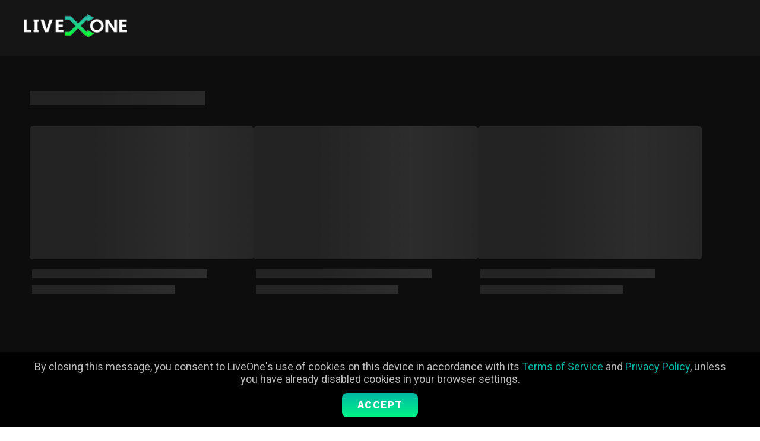

--- FILE ---
content_type: text/html;charset=UTF-8
request_url: https://www.liveone.com/station/sub-pop-25
body_size: 81041
content:
<!DOCTYPE html><!-- jstl version -->
<html lang="en">
    <head>
    	<meta http-equiv="Content-Type" content="text/html; charset=utf-8" />
<meta http-equiv="X-UA-Compatible" content="IE=edge;" />

<meta name="author" content="LiveOne, Inc." />
<meta name="copyright" content="Copyright &copy;2026 LiveOne, Inc., All Rights Reserved" />
<meta name="classification" content="Live Video" />

<link rel="canonical" href="https://www.liveone.com/station/sub-pop-25" />
<meta name="twitter:site" content="@livexlive" />
<meta name="twitter:text:title" content='Sub Pop: 25 - LiveOne - Music, Podcasts and more'/>
<meta name="twitter:title" content="LiveOne"/>
<meta name="twitter:image" content="https://i.slkimg.com/isv1/station/v000019867433ae0/6936/web/3/center/5,0/255x300.jpg"/>
<meta name="twitter:description" content="Sub Pop: 25 on LiveOne.  Our curators put together a loving musical tribute to this legendary independent record label. This station features music from all eras of Sub Pop&#039;s history--from grunge to hip hop to indie rock to comedy, you&#039;ll hear tracks from nearly every record the label has ever released."/>

<meta name="twitter:card" content="summary" />
	    <meta name="twitter:app:id:googleplay" content="com.slacker.radio"/>
<meta name="twitter:app:name:googleplay" content="LiveOne - Music, Podcasts and more" />
<meta name="twitter:app:name:iphone" content="LiveOne - Music, Podcasts and more" />
<meta name="twitter:app:id:iphone" content="id298307011"/>
<meta name="twitter:app:id:ipad" content="id298307011"/>

<meta property="fb:app_id" content="415880008836221" />
<meta property="og:site_name" content="LiveOne"/>
<meta property="og:title" content='Sub Pop: 25 - LiveOne - Music, Podcasts and more'/>
<meta property="og:type" content="music.radio_station" />
<meta property="og:url" content="https://www.liveone.com/station/sub-pop-25" />

<meta property="og:image" content="https://i.slkimg.com/isv1/station/v000019867433ae0/6936/web/3/center/5,0/255x300.jpg"/>
	<meta property="og:description" content="Sub Pop: 25 on LiveOne.  Our curators put together a loving musical tribute to this legendary independent record label. This station features music from all eras of Sub Pop&#039;s history--from grunge to hip hop to indie rock to comedy, you&#039;ll hear tracks from nearly every record the label has ever released."/>
<meta name="description" content="Sub Pop: 25 on LiveOne.  Our curators put together a loving musical tribute to this legendary independent record label. This station features music from all eras of Sub Pop&#039;s history--from grunge to hip hop to indie rock to comedy, you&#039;ll hear tracks from nearly every record the label has ever released." />
<meta name="keywords" content="Sub Pop: 25, Soundgarden, Fleet Foxes, Band of Horses, LiveOne stations, LiveOne radio, LiveOne, LiveOne app, live music, Music, Podcasts and more" />

<meta name="apple-mobile-web-app-capable" content="yes" />
<meta name="apple-mobile-web-app-status-bar-style" content="black" />
<meta name="apple-itunes-app" content="app-id=298307011, app-argument=&sid=stations/1/6936&" />

 
<meta property="al:ios:app_store_id" content="298307011" />
<meta property="al:ios:app_name" content="LiveOne - Music, Podcasts and more" />

 
<meta property="al:android:package" content="com.slacker.radio" />
<meta property="al:android:app_name" content="LiveOne - Music, Podcasts and more" />
 

<meta name="viewport" content="user-scalable=yes, width=device-width, initial-scale=1.0, maximum-scale=2.0" />

<link rel="shortcut icon" href="//cdn.liveone.com/s=4.0.1037/images/icons/browser/favicon.ico" >
<link rel="apple-touch-icon" href="//cdn.liveone.com/s=4.0.1037/images/icons/browser/apple-touch-icon.png">
<link rel="icon" type="image/png" sizes="150x150" href="//cdn.liveone.com/s=4.0.1037/images/icons/browser/favicon-150x150.png">
<link rel="icon" type="image/png" sizes="72x72" href="//cdn.liveone.com/s=4.0.1037/images/icons/browser/favicon-72x72.png">
<link rel="icon" type="image/png" sizes="32x32" href="//cdn.liveone.com/s=4.0.1037/images/icons/browser/favicon-32x32.png">
<link rel="icon" type="image/png" sizes="16x16" href="//cdn.liveone.com/s=4.0.1037/images/icons/browser/favicon-16x16.png">

<link rel="search" href="/opensearch.config" type="application/opensearchdescription+xml" title="LiveOne"/>

<script type="application/ld+json">
	{
		"@context": "http://schema.org",
		"@type": "EntertainmentBusiness",
		"image": [
		    "https://www.liveone.com/images/logos/lxl-tv-splash.jp",
			"https://www.liveone.com/images/icons/browser/mstile-150x150.png"
   		],
  		"@id": "https://www.liveone.com",
  		"name": "LiveOne",
  		"address": {
    		"@type": "PostalAddress",
    		"streetAddress": "269 SOUTH BEVERLY DRIVE, SUITE 1450",
    		"addressLocality": "BEVERLY HILLS",
    		"addressRegion": "CA",
    		"postalCode": "90212",
    		"addressCountry": "US"
  		},
		"priceRange" : "$",
  		"url": "https://www.liveone.com",
		"logo": "https://www.liveone.com/images/logos/lxl-logo-splash.png",
  		"telephone": "+13106012500"
	}
</script>

<title>Sub Pop: 25 - LiveOne - Music, Podcasts and more</title>
<link rel="stylesheet" type="text/css" href="//cdn.liveone.com/s=4.0.1037/css/main.css" />
<link rel="stylesheet" type="text/css" href="//cdn.liveone.com/s=4.0.1037/css/lib-concat.css" />
<script>
	window['__onGCastApiAvailable'] = function (isAvailable) {
		console.info('ChromeCast:: Google Cast Framework API availability check:', isAvailable);
		if (isAvailable) {
			console.info('ChromeCast:: Google Cast Framework successfully loaded and ready');
			window.castAvailable = true;
		} else {
			console.warn('ChromeCast:: Google Cast Framework not available - casting disabled');
			window.castAvailable = false;
		}
	};
</script>

<script src="//www.gstatic.com/cv/js/sender/v1/cast_sender.js?loadCastFramework=1"></script>

<!-- Google Tag Manager -->
<script>
(function(w,d,s,l,i){w[l]=w[l]||[];w[l].push({'gtm.start':
new Date().getTime(),event:'gtm.js'});var f=d.getElementsByTagName(s)[0],
j=d.createElement(s),dl=l!='dataLayer'?'&l='+l:'';j.async=true;j.src=
'https://www.googletagmanager.com/gtm.js?id='+i+dl;f.parentNode.insertBefore(j,f);
})(window,document,'script','gtmDataLayer','GTM-WXLMFHR');</script>
<!-- End Google Tag Manager -->


<script src="https://www.googleoptimize.com/optimize.js?id=OPT-K96QLVN"></script>
<script type="text/javascript" src="//cdn.embed.ly/player-0.1.0.min.js"></script>

<script type="text/javascript">
	// Truly global vars for window scope
	window.APP_ENV='prd'; // DO NOT CHANGE THE SPACING OF THIS...IT'S USED BY THE BUILD SYSTEM!
	window.BEACON_SERVER	= 'null';
	window.IMG_CDN_AND_BUILD   = "//cdn.liveone.com/s=4.0.1037";
	
	
		window.jsonData	= null;
	

	window.onbeforeunload	= function() {
		if (APP && APP.onUnload) {
			APP.onUnload.bind(APP.appImplementationModule)();
		}
		try {
			let context = cast.framework.CastContext.getInstance();
			context.getCurrentSession().endSession(true);
		} catch (error) {
			// don't care
		}
		return null;
	};

</script>

<script>
    //GPC
    // This will cover cases where it is set to null or set.
    // In the case of older user agents, it should not be assumed that the lack of a signal is equivalent to permission to sell.
    window.GPC = (function() {
        let _optOut = ""
        let _optOutInternal = false //should be set from slackerUser.policy.privacy['personalized-ads'].enabled

        let _uspFramework = () => ({ //do not change field keys or order for USP V1
            version: 1,
            notice: 'Y',
            optOut: _optOutAny(),
            // You will have other things
            // besides GPC that are likely to
            // set this value.
            lspa: '-' //todo: if we sign the lspa this will need to change to 'Y'
        })

        const _getUspString = () => Object.values(_uspFramework()).reduce((a, c) => {return a + c}, '')                // Will return a USP string like `1YYY`

        const _uspapi = (command, version, callback) => {
            if (command === 'getUSPData' && version === 1) {
                callback(_getUspString(), true)
            }
        }

        const _optOutAny = () => _optOut === 'Y' ? _optOut : (_optOutInternal ? 'Y' : 'N')

        const _init = () => {
            if (navigator.globalPrivacyControl) {
                switch (navigator.globalPrivacyControl) {
                    case 1:
                    case "1":
                    case true:
                    case "true":
                        // Y indicates the user has selected opt out
                        _optOut = 'Y';
                        break;
                    default:
                        // N indicates the user has not selected to opt out
                        _optOut = 'N';
                }
                window.__uspapi = _uspapi
            } else {
                // Standard logic for handling CCPA without the navigator.globalPrivacyControl setting.
            }
        }

        _init()

        return {
            setInternalOptOut: (optOut) => _optOutInternal = optOut,
            getUspString : _getUspString,
            optOut: (type='any') => {
                return {
                    'any' : _optOutAny() === 'Y', // GPC OR user-policy
                    'internal_only' : _optOutInternal, // just user-policy
                    'gpc_only' : _optOut === 'Y', // just GPC (browser or browser extension)
                }[type]
            }
        }
    })()
</script>

<style>
	/* Initial CSS required before dynamic load */
	@keyframes siteloaded-fade {
	  from {opacity: 1;}
	  to {opacity: 0;}
	}
	@-webkit-keyframes siteloaded-fade {
	  from {opacity: 1;}
	  to {opacity: 0;}
	}
	
	@keyframes siteloaded-done {
	  from {height: 100%;}
	  to {height: 0;}
	}
	@-webkit-keyframes siteloaded-done {
	  from {height: 100%;}
	  to {height: 0;}
	}
	@-webkit-keyframes load8 {
	  0% {
	    -webkit-transform: rotate(0deg);
	    transform: rotate(0deg);
	  }
	  100% {
	    -webkit-transform: rotate(360deg);
	    transform: rotate(360deg);
	  }
	}
	@keyframes load8 {
	  0% {
	    -webkit-transform: rotate(0deg);
	    transform: rotate(0deg);
	  }
	  100% {
	    -webkit-transform: rotate(360deg);
	    transform: rotate(360deg);
	  }
	}	
	@keyframes placeholderShimmer {
	  0% {background-position: -468px 0;}
	  100% {background-position: 468px 0;}
	}
	@-webkit-keyframes placeholderShimmer {
	  0% {background-position: -468px 0;}
	  100% {background-position: 468px 0;}
	}
	
	body:not(.loaded):not(.tv) .header-nav-bar {
    	background: #151515;
    	height: 5.9em;
	}
	
	body:not(.loaded):not(.tv) .nav-container {
		position: relative;
	    height: 2.6em;
	    top: 1.5em;
	    left: -3em;
	}
	
	.splash {
	  position: fixed;
	  overflow: hidden;
      z-index: 5;
      margin-top: 0;
      width: 100%;
      height: 100%;
      border-top: 0;
      top:0;
      background: #0d0d0d;
	}
	
	.tv .splash {
	    margin-top: 0;
	    padding-top: 8.9em;
	}
	.tv.loaded .splash {
	    padding-top: 0;
	}
	
	body.loading .nav-container, body.loading .burger-nav-container, body.loading .hamburger,
	body:not(.loading):not(.loaded) .splash,
	body:not(.loaded) .search-glass,
	body:not(.loaded) .header-nav-bar button {
		/* For SEO bot hits */
		display:none;
	}
	
	.splash .container {
		margin-top: 2.9em;
	}
	.splash .centered {
	    position: absolute;
	    width: 100%;
	    bottom:60%;
	    z-index: 3;
	}
	
	.loading {
		overflow:hidden;
	}
	.loading .splash {
		display:block;
	}
	
	.loaded	{
		overflow-y:auto;
	}
	.loaded .splash {
		animation: siteloaded-fade 1s forwards, siteloaded-done 0.2s 0.5s forwards;
		-webkit-animation: siteloaded-fade 1s forwards, siteloaded-done 0.2s 0.5s forwards;
	}
	
	section.server-generated.spotlight .tile-container:not(:first-of-type) {
		left: 100%;
	}
	
	/* Site loading state placeholder */
	.splash section.empty {
	  max-width: 1180px;
	  margin: auto;
	  margin-bottom: 3em;
	}
	.splash section.empty .tile-container {
		float:left;
		background: #0d0d0d;
		min-height: 19em !important;
	}
	.tv .splash .header-nav-bar {
		display:none;
	}
	.tv .splash section.empty .tile-container {
	    background: transparent;
    }
	
	.splash section.empty.small .tile-container {
		width:11.4em;
	}
	.splash section.empty .tile-container .tile {
		background:transparent !important;
	}
	.splash section.empty.small .tile-container .tile {
		height:11.4em;
		width: 11.4em;
		min-height: 11.4em;
	}
	.splash section.empty h2 {
		background: #232323;
		width: 25%;
	    line-height: 1;
	    margin-bottom: 1.5em !important;
	}
	.splash section.empty .tile-container .tile .overlay {
		background:#232323;
	}
	.splash section.empty .tile-container .metadata {
		background: #0d0d0d;
	}
	.tv .splash section.empty .tile-container .metadata {
	    background: transparent;
    }
	.splash section.empty .tile-container .metadata span.title, 
	.splash section.empty .tile-container .metadata .subtitle {
		background:#232323;
	    height: 0.75em;
	    width: 80%;
	}
	.splash section.empty .tile-container .metadata .title {
		margin-top: 1em;
		margin-bottom: 0.75em;
	}
	.splash section.empty .tile-container .metadata .subtitle {
	  width: 65%;
	  padding-bottom: 1em;
	}
	.splash section.empty .tile-container:hover .metadata .button {
	  display: none !important;
	}
	
	.shimmer {
		background-color:#232323 !important;
		background-image: linear-gradient(to right, #232323 0%, #2d2d2d 20%, #232323 40%, #232323 100%) !important;
		background-repeat: no-repeat;
		background-size: 52em 17em !important;
		  
		-webkit-animation: placeholderShimmer 2.5s linear forwards infinite;
		animation: placeholderShimmer 2.5s linear forwards infinite;
	}
	
	.chat-pannel {
		display:none;
	}
	
	.loader,
	.loader:after {
	  border-radius: 50%;
	  width: 10em;
	  height: 10em;
	}
	.loader {
	  margin: 60px auto;
	  font-size: 0.6em;
	  position: relative;
	  text-indent: -9999em;
	  border-top: 0.5em solid rgba(255, 255, 255, 0.1);
	  border-right: 0.5em solid rgba(255, 255, 255, 0.1);
	  border-bottom: 0.5em solid rgba(255, 255, 255, 0.1);
	  border-left: 0.5em solid #01f586;
	  -webkit-transform: translateZ(0);
	  -ms-transform: translateZ(0);
	  transform: translateZ(0);
	  -webkit-animation: load8 1.5s infinite linear;
	  animation: load8 1.5s infinite linear;
	}
	.loader.morebottom {
	    height: 5em;
	    width: 5em;
	    margin-top: 3em;
	    clear: both;
	}
	.splash .loader {
	  border-top: 0.5em solid rgba(255, 255, 255, 0.1);
	  border-right: 0.5em solid rgba(255, 255, 255, 0.1);
	  border-bottom: 0.5em solid rgba(255, 255, 255, 0.1);
	}
	
	.loaded .splash .loader {
		animation: none;
	}
	
	@media only screen and (min-width: 1235px) {
		.splash section.empty:not(.small) .tile-container:nth-of-type(3) {
			margin-right: 0 !important;
		}
		.splash section.empty:not(.small) .tile-container:nth-of-type(4) {
			display:none;
		}
	}
	
	@media only screen and (max-width: 1235px) {
		
		.splash .container {
			max-width: 808px;
		}
		
		.splash section.empty {
			max-width: 780px !important;
		}
		
		.splash section.empty:not(.small) .tile-container:nth-of-type(2) {
			margin-right: 0 !important;
		}
		
		.splash section.empty:not(.small) .tile-container:nth-of-type(3),
		.splash section.empty:not(.small) .tile-container:nth-of-type(4) {
			display:none;
		}
		
		.splash section.empty.small .tile-container:nth-of-type(4) {
			margin-right: 0 !important;
		}
		.splash section.empty.small .tile-container:nth-of-type(5),
		.splash section.empty.small .tile-container:nth-of-type(6) {
			display:none;
		}
	}

    

	@media only screen and (max-width: 835px) {
		.splash {
			margin-top: 0;
		    margin-left: 0;
		    max-width: 100%;
		}
	    .splash .container {
		    max-width: 25.35em;
		}
	    .splash .centered {
		    bottom:80%;
		}
	    .splash section.empty {
		    max-width: 22.58em !important;
		    margin: auto !important;
		}
		.splash section.empty h2 {
			width: 50%;
			margin-left: -0.5em;
		}
    }
	@media only screen and (max-width: 650px) {
		.splash section.empty.small .tile-container {
		    width: 50% !important;
		    min-height: 14em !important;
		    float:left;
		}
	}
	
</style><meta property="al:ios:url" content="slacker://station/sub-pop-25" />
			<meta property="al:android:url" content="slacker://station/sub-pop-25">
			
			<script type="application/ld+json">
				{
  "@context": "http://schema.googleapis.com/",
  "@type": "MusicPlaylist",
  "@id": "https://www.liveone.com/station/sub-pop-25",
  "url": "https://www.liveone.com/station/sub-pop-25",
  "name": "Sub Pop: 25",
  "image": "https://i.slkimg.com/isv1/station/v000019867433ae0/6936/web/3/center/5,0/255x300.jpg",
  "potentialAction": {
    "@type": "ListenAction",
    "target": [
      {
        "@type": "EntryPoint",
        "urlTemplate": "https://www.liveone.com/station/sub-pop-25",
        "image": "https://i.slkimg.com/isv1/station/v000019867433ae0/6936/web/3/center/5,0/255x300.jpg",
        "actionPlatform": [
          "http://schema.org/DesktopWebPlatform",
          "http://schema.org/IOSPlatform"
        ]
      },
      "android-app://com.slacker.radio/station/sub-pop-25"
    ],
    "expectsAcceptanceOf": {
      "@type": "Offer",
      "category": "free",
      "eligibleRegion": [
        "US",
        "CA"
      ]
    }
  },
  "description": "Our curators put together a loving musical tribute to this legendary independent record label. This station features music from all eras of Sub Pop&#039;s history--from grunge to hip hop to indie rock to comedy, you&#039;ll hear tracks from nearly every record the label has ever released."
}</script>
			
		<script type="application/javascript">
    		PAGE_BEACON = {page: {name: location.pathname.replace('/','')}}
    		
    		window.defaultParams = {
  "seoName": "station/sub-pop-25",
  "sid": "stations/1/6936",
  "type": "station",
  "title": "Sub Pop: 25"
}</script>
    </head>
    <body class="">
    	
    	<!-- Google Tag Manager (noscript) -->
<noscript><iframe src="https://www.googletagmanager.com/ns.html?id=GTM-WXLMFHR"
height="0" width="0" style="display:none;visibility:hidden"></iframe></noscript>
<!-- End Google Tag Manager (noscript) -->
<!-- This is here to ensure with a JS enabled browser, we show the splash screen as fast as possible -->
<script>document.getElementsByTagName('body')[0].className = 'loading'</script>

<div class="capUnit topmost billboard lazy" data-slotsize="billboard" data-adpos="billboard"></div>

<div class="header-nav-back" role="navigation" aria-live="off" style="display:none">
	<button class="arrow" onclick="history.go(-1)"></button>
</div>
<div class="header-nav-bar" role="banner"  aria-live="off" data-bind="css:{upsell:APP.topUpsellNag().length,subscriber:APP.USER.slackerUser().actualTier>1,registered:APP.USER.slackerUser().actualTier==1}">
	<div tabindex="1" aria-hidden="true" class="focus-proxy"></div>
	<!-- ko if: APP.topUpsellNag().length -->
	<div class="upsell link" role="button" data-bind="click:APP.topUpsellNag()[1].action,clickBubble: false">
		<!-- ko foreach: APP.topUpsellNag -->
		<span class="left" data-bind="text:msg,css:className,click:action,clickBubble: false"></span>
		<!-- /ko -->
	</div>
	<!-- /ko -->
	<div class="container">
		<div class="service-logo">
			<a href="/" aria-label="LiveOne Home" data-beacon-value="nav-menu" data-bind="click:goHome" tabindex="1">
				<img class="service-logo" data-beacon-value="nav-menu" alt="LiveOne Homepage" target="LiveOne" src="[data-uri]"/>
				<span class="alt">LiveOne</span>
			</a>
		</div>
		<div class="service-logo static" aria-label="LiveOne" tabindex="-1">
			<img class="service-logo" alt="LiveOne" target="LiveOne" src="[data-uri]"/>
			<span class="alt">LiveOne</span>
		</div>

		<!-- ko with: mainNav -->
			<!-- ko if: APP.implementationSuperType() != 'tv' -->
		    <div class="search-glass" data-bind="css:{active:APP.activeTab()=='search'}"><a aria-label="Search" tabindex="4" href="/search" data-bind="click:function(){APP.goToPage('search');APP.EVENTS.dispatch({type: 'menu-item', payload: {value:'nav-menu',label:'search'} });},clickBubble: false"></a></div>
			<!-- /ko -->
		<!-- /ko -->
		<!-- ko if: APP.implementationSuperType() != 'tv' && (!APP.USER.slackerUser().id || APP.USER.slackerUser().actualTier == 0) -->
		<button class="std upgrade-btn" tabindex="3" data-bind="click:function () {APP.USER.doForceSlackerCreate(null,'nav_sign_up')}">Sign Up Free</button>
		<button class="std login-btn" tabindex="2" data-bind="click:function () {APP.USER.doForceSlackerLogin(null,'nav_login')}">Login</button>
		<!-- /ko -->

		<!-- ko if: burgerNav().length -->
		<div class="hamburger" data-bind="visible:APP.USER.user().accountId" style="display:none">
			<!--
		    A fake / hidden checkbox is used as click reciever,
		    so you can use the :checked selector on it.
		    -->
		    <input aria-label="Additional navigation options" type="checkbox" tabindex="5" onchange="APP.onBurgerNavChange()" data-bind="event: {keydown: APP.getKeyDownHandler(null, hamburgerIsOpen)}, attr:{'aria-expanded':(hamburgerIsOpen())?'true':'false'},checked:hamburgerIsOpen"/>

		    <!--
		    Some spans to act as a hamburger.

		    They are acting like a real hamburger,
		    not that McDonalds stuff.
		    -->
		    <span class="burgerline"></span>
		    <span class="burgerline"></span>
		    <span class="burgerline"></span>
	    </div>
	    <!-- /ko -->

	    <div class="nav-container" data-bind="css:{anon:APP.USER.user().isAnon}">
			<!-- START: SERVER GENERATED -->
			<!-- Hard code a short list for spiders to start with. -->
			<!-- TV-COMPILE-REMOVE-START -->
			<ul class="server-generated main-nav"  role="navigation">
				<li class="home"><a href="/" class="navlink" tabindex="5">Home</a></li>
				<li class="streams events"><a href="/live-events" class="navlink" tabindex="5">Live Events</a></li>
				<li class="stations">
					<a href="/stations">Music</a>
					<ul class="subnav collapsed" role="navigation" aria-expanded="false">
						<li><a href="/originals">Originals</a></li>
						<li><a href="/podcasts">Podcasts</a></li>
						<li><a href="/genre/alternative">Alternative</a></li>
						<li><a href="/genre/country">Country</a></li>
						<li><a href="/genre/rock">Rock</a></li>
						<li><a href="/genre/pop">Pop</a></li>
					</ul>
				</li>
				<li class="channels">
					<a href="/video">Video</a>
					<ul class="subnav collapsed" role="navigation" aria-expanded="false">
						<li><a href="/channel/insomniac">Insomniac</a></li>
						<li class="separator"><div><span></span></div></li>
						<li><a href="/channel/alt-indie" >Alt Indie</a></li>
						<li><a href="/channel/country" >Country</a></li>
						<li><a href="/channel/edm-dance" >EDM/Dance</a></li>
						<li><a href="/channel/hip-hop-rnb" >Hip-Hop/R&amp;B</a></li>
						<li><a href="/channel/metal" >Metal</a></li>
						<li><a href="/channel/pop" >Pop</a></li>
						<li><a href="/channel/rock" >Rock</a></li>
					</ul>
				</li>
				<li class="profile">
					<a href="/profile" class="navlink" tabindex="5">My Library</a>
				</li>
			</ul>
			<!-- TV-COMPILE-REMOVE-END -->
			<!-- END: SERVER GENERATED -->

			<ul class="main-nav" role="navigation" data-bind="visible:APP.USER.user().accountId" style="display:none">

				<!-- ko foreach: mainNav -->
				<!-- ko with: { item: $data, baseTabIndex: 1, variant:'main-nav' } -->
				<!-- ko template: { name: 'navbar-item' } --><!-- /ko -->
				<!-- /ko -->
				<!-- /ko -->

				<!-- For TV only do we show the avatar in the main nav area -->
				<!-- ko if: APP.implementationSuperType() == 'tv' && APP.USER.slackerUser().id && APP.USER.slackerUser().actualTier > 0 -->
					<!-- ko template: {name: 'navbar-item-login', foreach: APP.USER.navBarMenuItem(), as: 'item'} --><!-- /ko -->
				<!-- /ko -->
			</ul>
			<!--
			<ul class="social-links" itemscope itemtype="http://schema.org/Organization">
				<link itemprop="url" href="https://www.liveone.com"/>
				 ko template: {name: 'navbar-item-login', foreach: APP.USER.navBarMenuItem(), as: 'item'} --
				<!-- /ko
			</ul>
			-->
			<a class="focus-catch topnav" aria-hidden="true" tabindex="-1" id="top-nav-focus"></a>
		</div>

		<!-- ko if: burgerNav().length -->
		<div role="group" aria-label="Additional Options List" class="burger-nav-container" data-bind="attr:{inert: (hamburgerIsOpen())?null:'','aria-hidden':(hamburgerIsOpen())?'false':'true'},css:{'hamburger-open':hamburgerIsOpen}">
			<ul class="social-links" role="navigation" data-bind="css:{'anon':APP.USER.user().isAnon}">
				<!-- ko template: {name: 'navbar-item-login', foreach: APP.USER.navBarMenuItem(), as: 'item'} -->
				<!-- /ko -->
			</ul>
			<ul class="main-nav" data-bind="css:{'with-user':!APP.USER.user().isAnon}" role="navigation">
				<li class="server-generated blog"><a href="/blog" class="navlink" tabindex="1">Blog</a></li>
				<li class="server-generated more">
					More
					<ul class="subnav collapsed" role="navigation" aria-expanded="false">
						<li><a href="/apps" class="navlink" tabindex="1">Get the App</a></li>
						<li><a href="/about" class="navlink" tabindex="1">About</a></li>
						<li><a href="/contact" class="navlink" tabindex="1">Contact</a></li>
						<li><a href="https://ir.livexlive.com/news/all/default.aspx" class="navlink" tabindex="1">Press Releases</a></li>
						</ul>
				</li>
				<!-- ko foreach: burgerNav -->
				<!-- ko with: { item: $data, baseTabIndex: 6, variant: 'burger-nav' } -->
				<!-- ko template: { name: 'navbar-item' } --><!-- /ko -->
				<!-- /ko -->
				<!-- /ko -->
			</ul>

		</div>
		<!-- /ko -->
	</div>
	</div>
<div id="hero-embed-player" data-bind="visible:APP.heroEmbedData()" style="display:none">
	<div class="close">
		<img class="maximize link" role="button" aria-label="Toggle Video Player Mode" src="/s=4.0.1037/images/icons/maximize.png" data-bind="attr:{tabindex: APP.getTabIndexByName('hero-embed-player')}, event: {keydown: APP.getKeyDownHandler(APP.toggleHeroPlayerFloat)}, click:APP.toggleHeroPlayerFloat,clickBubble:false">
		<button class="defaultX" aria-label="Close Video Player" data-bind="attr:{tabindex: APP.getTabIndexByName('hero-embed-player')}, event: {keydown: APP.getKeyDownHandler(APP.closeEmbedHeroPlayer)}, click:APP.closeEmbedHeroPlayer,clickBubble:false">
			<svg role="presentation" viewbox='0 0 40 40'><path d='M 10,10 L 30,30 M 30,10 L 10,30' fill='black' stroke-width='4'/></svg>
		</button>
	</div>
	<!-- ko with: APP.heroEmbedData() -->
		<iframe src="about:blank" data-bind="attr:{src:embedUrl}" allowfullscreen></iframe>
		<div class="floating-label" data-bind="html:label;visible:label!=null" style="display:none"></div>
	<!-- /ko -->
	</div>
</div>
<div id="hero-player" data-bind="css:{live:APP.herostreamaction.currentVideo() && APP.herostreamaction.currentVideo().isLive, 'with-side-bar':APP.heroSideNav(), 'with-related':APP.herorelated() && APP.herorelated().length}">
	
	<!-- ko with: herostreamaction -->
		<div class="masthead hero" style="display:none" data-bind="visible:isVideoPlayerActive">
			<h2 data-bind="html:banner"></h2>
		  	<div id="hero-video-container" class="video-container"></div>
		  	<!-- ko with: APP.appImplementationModule.socialMessaging() -->
		  	<div id="flyout-container" class="flyout-container" data-bind="click:APP.appImplementationModule.dismissFlyout.bind(APP.appImplementationModule),css:(currentFlyout())?currentFlyout().style:''">
		  		<!-- ko with: currentFlyout -->
		  		<div class="img" data-bind="visible:imageUrl,style:{'background-image':'url('+imageUrl+')'}" style="display:none"></div>
		  		<div class="message" data-bind="visible:imageUrl,css:{'with-action':clickthroughAction}">
					<span class="title" role="heading" aria-level="2" data-bind="text:title">Title</span>
					<span class="description" data-bind="html:message">Description</span>
				</div>
				<div class="message-no-image message" data-bind="visible:!imageUrl,css:{'with-action':clickthroughAction}">
					<span class="title" role="heading" aria-level="2" data-bind="text:title">Title</span>
					<span class="description" data-bind="html:message">Description</span>
				</div>
				
				<button class="std" data-bind="visible:clickthroughUrl,text:(clickthroughAction)?clickthroughAction:'GO',click:APP.appImplementationModule.doFlyoutAction" style="display:none">GO</button>
				<!-- /ko -->
		  	</div>
		  	<!-- /ko -->
		</div>
	<!-- /ko -->
	
	<a name="hero-focus-target" aria-hidden="true" tabindex='-1' id="hero-related" class="focus-catch hero-focus top" data-bind="click:APP._onHeroRelatedFocus"></a>
	<a name="hero-focus-target" aria-hidden="true" tabindex='-1' id="hero-related" class="focus-catch hero-focus-side left" data-bind="click:APP._onHeroRelatedFocus"></a>
	<a name="hero-related-focus-target" aria-hidden="true" tabindex='-1' id="hero-related-focus-target"class="focus-catch hero-focus top"  data-bind="click:APP._onHeroRelatedFocus"></a>
 	 	
	<section class="related-content" data-bind="visible:APP.herostreamaction.currentVideo() && APP.herorelated() && APP.herorelated().length" style="display:none">
		<div class="scroll-container hero-related" data-bind="visible: herorelated().length" style="display:none">
	 	 	<h2 class="title" data-bind="text:APP.herorelated().title"></h2>
		 	<div class="tile-group" tabindex='-1'>
	 	 		<!-- ko foreach: {data:herorelated, as:'stage', afterRender:APP._onMultiStageTileRender} -->
	 	 	
	 	 		<div class="tile-container" tabindex="-1" data-bind="css:{active:active,offline:streamStatus!='live'},click:APP.changeStage">
		 			<div class="tile" data-bind="attr:{id:'video-'+uiItemId,tabindex:'20'+$index()},event:{focus:function (data,event){APP._onTileFocus(data,event);APP._onHeroRelatedFocus.bind(APP)(data, event)}},click:APP.changeStage,clickBubble: false,style:{'background-image':'url('+posterImgUrl+')'}">
		 				<div class="overlay"></div>
		 				<div class="button play" tabindex="-1" data-bind="click:APP.startHeroVideo,clickBubble: false"><span>play</span></div>
		 			</div>
		 			<div class="metadata">
		 				<span class="subtitle" data-bind="text:title"></span>
		 			</div>
		 		</div>
		 		<div class="button change-stage" tabindex="-1" data-bind="click:APP.changeStage,clickBubble: false"></div>
		 		
		 		<!-- /ko -->
		 	</div>
	 	</div>
	 	
 	</section>
	<a name="hero-focus-target" aria-hidden="true" tabindex='-1' id="hero-related" class="focus-catch hero-focus bottom" data-bind="click:APP._onHeroRelatedFocus"></a>
 	<a name="hero-focus-target" aria-hidden="true" tabindex='-1'  id="hero-related" class="focus-catch hero-focus-side right" data-bind="click:APP._onHeroRelatedFocus"></a>
  	
  	<!--  ko with: APP.appImplementationModule -->
  	<div class="side-bar" data-bind="visible:APP.heroSideNav()" style="display:none">
  		<ul class="tabs" data-bind="css:tabCounterStyle">
  			<li class="chat" title="Chat" data-name="chat" data-bind="click:onSidepanelTabClick,visible:isFestivalChatAvailable(), css:{active:APP.heroSideNav()=='chat'}">
				<span>CHAT</span>
				<svg role="presentation" width="24px" height="24px" viewBox="0 0 24 24" version="1.1" xmlns="http://www.w3.org/2000/svg" xmlns:xlink="http://www.w3.org/1999/xlink">
				    <g id="Page-1" stroke="none" stroke-width="1" fill="none" fill-rule="evenodd">
				        <g id="Group-2">
				            <path d="M6.50974811,21.984836 L12.3278046,15.25 L22,15.25 C22.6903559,15.25 23.25,14.6903559 23.25,14 L23.25,2 C23.25,1.30964406 22.6903559,0.75 22,0.75 L2,0.75 C1.30964406,0.75 0.75,1.30964406 0.75,2 L0.75,14 C0.75,14.6903559 1.30964406,15.25 2,15.25 L6.50890626,15.25 L6.50974811,21.984836 Z" id="Combined-Shape" stroke="#B7B7B7" stroke-width="1.5"></path>
				            <circle id="Oval" fill="#B7B7B7" cx="6.5" cy="7.5" r="1.5"></circle>
				            <circle id="Oval-Copy" fill="#B7B7B7" cx="12.5" cy="7.5" r="1.5"></circle>
				            <circle id="Oval-Copy-2" fill="#B7B7B7" cx="18.5" cy="7.5" r="1.5"></circle>
				        </g>
				    </g>
				</svg>
			</li>
  			<li class="stages" title="Stages" data-name="stages" data-bind="click:onSidepanelTabClick,css:{active:APP.heroSideNav()=='stages'}">
  				<span>STAGES</span>
  				<svg role="presentation" version="1.1" id="Capa_1" xmlns="http://www.w3.org/2000/svg" xmlns:xlink="http://www.w3.org/1999/xlink" x="0px" y="0px"
					 viewBox="0 0 353.951 353.951" style="enable-background:new 0 0 353.951 353.951;" xml:space="preserve">
					<g id="Escenario">
						<path d="M351.404,262.753l-28.358-19.965V42.484H28.337v200.459L2.346,262.9l0.004,0.005C0.923,264.002,0,265.721,0,267.659v37.808
						c0,3.313,2.687,6,6,6h341.95c3.313,0,6-2.687,6-6v-37.735C353.974,265.79,353.051,263.912,351.404,262.753z M40.337,167.294h10.922
						v2.102H40.337V167.294z M40.337,181.395h10.922v58.506H40.337V181.395z M63.259,198.961l16.687,40.94H63.259V198.961z
						 M92.906,239.901L64.4,169.968c9.972-9.225,40.176-38.66,53.089-67.926h116.406c12.913,29.267,43.117,58.701,53.089,67.926
						l-28.506,69.933H92.906z M311.046,169.395h-10.922v-2.102h10.922V169.395z M288.124,198.961v40.94h-16.687L288.124,198.961z
						 M300.124,181.395h10.922v58.506h-10.922V181.395z M311.046,155.294h-10.922V79.241h10.922V155.294z M288.124,130.856
						l-16.957-51.615h16.957V130.856z M258.536,79.241l22.241,67.702c-17.901-18.984-39.645-46.762-40.791-67.702H258.536z
						 M227.973,79.241c0.144,3.524,0.733,7.139,1.679,10.801h-107.92c0.946-3.662,1.534-7.276,1.679-10.801H227.973z M70.628,146.874
						l22.219-67.633h18.556C110.253,101.286,87.334,129.271,70.628,146.874z M63.259,130.856V79.241h16.957L63.259,130.856z
						 M51.259,155.294H40.337V79.241h10.922V155.294z M315.145,251.901l13.86,9.758H23.666l12.708-9.758H315.145z M311.046,54.484
						v12.757H40.337V54.484H311.046z M341.95,299.467H12v-25.808h329.95V299.467z"/>
					</g>
				</svg>
 			</li>
 			<li class="schedule" title="Schedule" data-name="schedule" data-bind="click:onSidepanelTabClick,visible:festivalSchedule, css:{active:APP.heroSideNav()=='schedule'}">
  				<span>Schedule</span>
  				<svg role="presentation" width="24px" height="24px" viewBox="0 0 24 24" version="1.1" xmlns="http://www.w3.org/2000/svg" xmlns:xlink="http://www.w3.org/1999/xlink">
				    <g id="Page-1" stroke="none" stroke-width="1" fill="none" fill-rule="evenodd">
				        <g id="calendar" fill="#B7B7B7" fill-rule="nonzero">
				            <path d="M23.5714286,1.6 L20.5714286,1.6 L20.5714286,0.4 C20.5714286,0.1788 20.3798571,0 20.1428571,0 L17.1428571,0 C16.9058571,0 16.7142857,0.1788 16.7142857,0.4 L16.7142857,1.6 L7.28571429,1.6 L7.28571429,0.4 C7.28571429,0.1788 7.09414286,0 6.85714286,0 L3.85714286,0 C3.62014286,0 3.42857143,0.1788 3.42857143,0.4 L3.42857143,1.6 L0.428571429,1.6 C0.191571429,1.6 0,1.7788 0,2 L0,6.4 L0,23.6 C0,23.8212 0.191571429,24 0.428571429,24 L23.5714286,24 C23.8084286,24 24,23.8212 24,23.6 L24,6.4 L24,2 C24,1.7788 23.8084286,1.6 23.5714286,1.6 Z M17.5714286,0.8 L19.7142857,0.8 L19.7142857,2 L19.7142857,3.2 L17.5714286,3.2 L17.5714286,2 L17.5714286,0.8 Z M4.28571429,0.8 L6.42857143,0.8 L6.42857143,2 L6.42857143,3.2 L4.28571429,3.2 L4.28571429,2 L4.28571429,0.8 Z M0.857142857,2.4 L3.42857143,2.4 L3.42857143,3.6 C3.42857143,3.8212 3.62014286,4 3.85714286,4 L6.85714286,4 C7.09414286,4 7.28571429,3.8212 7.28571429,3.6 L7.28571429,2.4 L16.7142857,2.4 L16.7142857,3.6 C16.7142857,3.8212 16.9058571,4 17.1428571,4 L20.1428571,4 C20.3798571,4 20.5714286,3.8212 20.5714286,3.6 L20.5714286,2.4 L23.1428571,2.4 L23.1428571,6 L0.857142857,6 L0.857142857,2.4 Z M0.857142857,23.2 L0.857142857,6.8 L23.1428571,6.8 L23.1428571,23.2 L0.857142857,23.2 Z" id="Shape"></path>
				            <path d="M15.8210526,9.2 L12.6526316,9.2 L11.7473684,9.2 L8.57894737,9.2 L7.67368421,9.2 L3.6,9.2 L3.6,12.8 L3.6,13.6 L3.6,16.4 L3.6,17.2 L3.6,20.8 L7.67368421,20.8 L8.57894737,20.8 L11.7473684,20.8 L12.6526316,20.8 L15.8210526,20.8 L16.7263158,20.8 L20.8,20.8 L20.8,17.2 L20.8,16.4 L20.8,13.6 L20.8,12.8 L20.8,9.2 L16.7263158,9.2 L15.8210526,9.2 Z M12.6526316,10 L15.8210526,10 L15.8210526,12.8 L12.6526316,12.8 L12.6526316,10 Z M15.8210526,16.4 L12.6526316,16.4 L12.6526316,13.6 L15.8210526,13.6 L15.8210526,16.4 Z M8.57894737,13.6 L11.7473684,13.6 L11.7473684,16.4 L8.57894737,16.4 L8.57894737,13.6 Z M8.57894737,10 L11.7473684,10 L11.7473684,12.8 L8.57894737,12.8 L8.57894737,10 Z M4.50526316,10 L7.67368421,10 L7.67368421,12.8 L4.50526316,12.8 L4.50526316,10 Z M4.50526316,13.6 L7.67368421,13.6 L7.67368421,16.4 L4.50526316,16.4 L4.50526316,13.6 Z M7.67368421,20 L4.50526316,20 L4.50526316,17.2 L7.67368421,17.2 L7.67368421,20 Z M11.7473684,20 L8.57894737,20 L8.57894737,17.2 L11.7473684,17.2 L11.7473684,20 Z M15.8210526,20 L12.6526316,20 L12.6526316,17.2 L15.8210526,17.2 L15.8210526,20 Z M19.8947368,20 L16.7263158,20 L16.7263158,17.2 L19.8947368,17.2 L19.8947368,20 Z M19.8947368,16.4 L16.7263158,16.4 L16.7263158,13.6 L19.8947368,13.6 L19.8947368,16.4 Z M19.8947368,10 L19.8947368,12.8 L16.7263158,12.8 L16.7263158,10 L19.8947368,10 Z" id="Shape"></path>
				        </g>
				    </g>
				</svg>
			</li>
			<!-- ko if: shopData() && shopData().length -->
				<!-- ko foreach: {data:shopData, as: 'store'} -->
					<li class="shop" title="Shop" data-name="shop" data-bind="attr:{'data-name':store.id,title:store.title},click:$parent.onSidepanelTabClick, css:{active:APP.heroSideNav()==store.id}">
						<span>Shop</span>
						<!-- ko if: !store.shopIconStyle() -->
						<svg role="presentation" id="cart" width="24px" height="24px" xmlns="http://www.w3.org/2000/svg" viewBox="0 0 333334 269728" shape-rendering="geometricPrecision" text-rendering="geometricPrecision" image-rendering="optimizeQuality" fill-rule="evenodd" clip-rule="evenodd"><path d="M212575 12506h-91823c456 5071 1735 9910 3702 14381 2318 5265 5597 10019 9615 14038 4257 4257 9333 7683 14959 10014 5422 2245 11378 3485 17634 3485 6257 0 12213-1240 17634-3485 5627-2331 10702-5757 14959-10014 4019-4019 7298-8772 9615-14038 1968-4470 3247-9310 3703-14381zM25187 100527l44950 1954 41 2c1657 84 3130 803 4189 1909 998 1043 1636 2432 1723 3957 21 117 31 237 31 359v148511h182702V107628c0-1717 700-3278 1832-4413l4-4 4-4 7-7c1134-1128 2693-1826 4406-1826 18 0 64 4 245 11l21 1 182 7 44106-479 10257-47719-94946-38753c-651 6273-2293 12255-4766 17785-2946 6585-7061 12521-12076 17537-5394 5394-11850 9746-19034 12721-6911 2863-14478 4443-22402 4443-7923 0-15491-1580-22402-4443-7183-2975-13640-7327-19034-12721-4941-4941-9007-10770-11942-17231-2462-5420-4122-11286-4831-17444L13599 54175l11587 46349zm38428 14152l-43361-1886c-1397 1-2729-468-3796-1288-54-42-106-85-155-131-1007-825-1767-1963-2103-3307L180 51985c-19-72-32-146-43-219-302-1419-92-2866 537-4109 651-1289 1752-2360 3194-2952L110754 661c407-203 851-366 1324-480v-2c491-119 984-181 1470-181h107851c89 0 178 6 264 17 317 12 625 47 921 104l8 2v-2c377 73 760 188 1144 343l7 3 1-3 105692 43139c56 22 111 48 163 74 1316 578 2364 1574 3008 2787 663 1247 907 2728 590 4222l-12402 57700c-17 83-40 164-67 243-335 1313-1086 2462-2104 3293-1057 864-2409 1387-3886 1398l-43407 472v149683c0 1720-701 3281-1832 4413l-8 8c-1132 1131-2693 1831-4414 1831H69869c-1721 0-3282-700-4414-1831l-8-8c-1131-1132-1832-2693-1832-4413V114677z" fill-rule="nonzero"/></svg>
						<!-- /ko -->
						<!-- ko if: store.shopIconStyle() == 'ticketing' -->
						<svg role="presentation" id="ticket" xmlns="http://www.w3.org/2000/svg" viewBox="0 0 64 64" role="img" xmlns:xlink="http://www.w3.org/1999/xlink">
	  						<path data-name="layer2" d="M55 18.7A6.9 6.9 0 0 1 45.3 9l-7-7L2 38.3l7 7a6.9 6.9 0 0 1 9.7 9.7l7 7L62 25.7z"
	  							fill="none" stroke="#202020" stroke-miterlimit="10" stroke-width="2" stroke-linejoin="round"
	  							stroke-linecap="round"></path>
	  						<path data-name="layer1" d="M30.6 46a3 3 0 0 1-4.2 0L18 37.6a3 3 0 0 1 0-4.2L33.4 18a3 3 0 0 1 4.2 0l8.4 8.4a3 3 0 0 1 0 4.2z"
	  							fill="none" stroke="#202020" stroke-miterlimit="10" stroke-width="2" stroke-linejoin="round"
	  							stroke-linecap="round"></path>
						</svg>
						<!-- /ko -->
						<!-- ko if: store.shopIconStyle() && store.shopIconStyle() != 'ticketing' -->
							<img class="tabIcon" src="/s=4.0.1037/images/pixel.gif" data-bind="attr:{'src':store.shopIconStyle()}"/>
						<!-- /ko -->
					</li>
				<!-- /ko -->
			<!-- /ko -->
  		</ul>
  		<div class="tab-pane">
  			<div class="centered capUnit festivalChat lazy empty" data-player="festival" data-slotsize="festivalChat" data-adpos="1"></div>
  		
  			<div class="pane chat-pannel" data-bind="visible:APP.heroSideNav()=='chat'" style="display:none">
  				<div class="heart-mashing-display" data-bind="visible:socialMessaging() && socialMessaging().channelsByType.emote && socialMessaging().channelsByType.emote.status ==='active'" style="display:none"></div>
				<!--  ko template: {name:'mash-icon', if:socialMessaging() && socialMessaging().channelsByType.emote && socialMessaging().channelsByType.emote.status ==='active'} -->
				<!-- /ko -->
				<div class="message-pane" data-bind="with:socialMessaging">
					<div class="top-fadeout"></div>
					<ul class="messages" data-bind="foreach:chatMessages">
						<li data-bind="attr:{id:message.messageId},css:{'with-avatar':!message.notice,owner:$parent.pubNubUuid==publisher,moderator:message.moderator,notice:message.notice}">
							<!-- ko if: message.avatar -->
							<div class="avatar" data-bind="click:$parent.handleProfileImageAction.bind($parent),css:{link:$parent.pubNubUuid==publisher||APP.supportsNewProfile()},style:{'backgroundImage':'url('+message.avatar+')'}"></div>
							<!-- /ko -->
							<!-- ko if: !message.avatar && !message.notice -->
							<svg role="presentation" class="avatar" data-bind="click:$parent.handleProfileImageAction.bind($parent),css:{'link':($parent.pubNubUuid==publisher||APP.supportsNewProfile())}" width="30px" height="30px" viewBox="0 0 60 60" version="1.1" xmlns="http://www.w3.org/2000/svg" xmlns:xlink="http://www.w3.org/1999/xlink">
								<g stroke="none" stroke-width="1" fill="none">
									<g id="shape" fill="#FFFFFF" fill-rule="nonzero">
										<path d="M30,0 C13.458,0 0,13.458 0,30 C0,46.543 13.458,60 30,60 C46.542,60 60,46.542 60,30 C60,13.457 46.542,0 30,0 Z M50.6,47.998 C48.036,43.324 42.455,38.261 38.527,36.183 C38.432,36.28 38.339,36.381 38.241,36.476 C35.913,38.726 32.987,39.966 30,39.966 C26.756,39.966 23.782,38.538 21.48,36.176 C17.558,38.248 11.967,43.32 9.4,48 C5.212,43.188 2.667,36.907 2.667,30.038 C2.667,14.946 14.928,2.667 30,2.667 C45.072,2.667 57.333,14.946 57.333,30.038 C57.333,36.906 54.788,43.187 50.601,47.998 L50.6,47.998 Z M30.668,12 C24.777,12 20,16.36 20,23.822 C20,31.284 24.776,37.333 30.667,37.333 C33.149,37.333 35.433,36.259 37.247,34.457 C39.735,31.984 41.333,28.139 41.333,23.822 C41.333,16.36 36.558,12 30.667,12 L30.668,12 Z" id="Shape"></path>
									</g>
			    				</g>
							</svg>
							<!-- /ko -->
							<div class="message">
								<span class="handle" data-bind="text:message.handle,click:function(data, event){if (!message.notice)$parent.handleProfileImageAction(data, event)},css:{link:!message.notice&&$parent.pubNubUuid!=publisher&&APP.supportsNewProfile()}"></span>
								<span class="text" data-bind="html:message.message.replace(/\n/g,'<br/>')"></span>
							</div>
						</li>
					</ul>
				</div>
				<!-- ko with: socialMessaging() -->
					<!-- ko if: pubNubUser() != null && pubNubUser().images && pubNubUser().images.avatar -->
						<div class="avatar-preview link" data-bind="click:function(){handleProfileImageAction({publisher:pubNubUser().pubnubId})},style:{'backgroundImage':'url('+pubNubUser().images.avatar.urls.small+')'}"></div>
					<!-- /ko -->
					<!-- ko if: !pubNubUser() || !pubNubUser().images || !pubNubUser().images.avatar -->
						<svg role="presentation" class="avatar-preview link" data-bind="click:function(){handleProfileImageAction({publisher:(pubNubUser())?pubNubUser().pubnubId:null})}" width="30px" height="30px" viewBox="0 0 60 60" version="1.1" xmlns="http://www.w3.org/2000/svg" xmlns:xlink="http://www.w3.org/1999/xlink">
							<g stroke="none" stroke-width="1" fill="none">
								<g id="shape" fill="#FFFFFF" fill-rule="nonzero">
									<path d="M30,0 C13.458,0 0,13.458 0,30 C0,46.543 13.458,60 30,60 C46.542,60 60,46.542 60,30 C60,13.457 46.542,0 30,0 Z M50.6,47.998 C48.036,43.324 42.455,38.261 38.527,36.183 C38.432,36.28 38.339,36.381 38.241,36.476 C35.913,38.726 32.987,39.966 30,39.966 C26.756,39.966 23.782,38.538 21.48,36.176 C17.558,38.248 11.967,43.32 9.4,48 C5.212,43.188 2.667,36.907 2.667,30.038 C2.667,14.946 14.928,2.667 30,2.667 C45.072,2.667 57.333,14.946 57.333,30.038 C57.333,36.906 54.788,43.187 50.601,47.998 L50.6,47.998 Z M30.668,12 C24.777,12 20,16.36 20,23.822 C20,31.284 24.776,37.333 30.667,37.333 C33.149,37.333 35.433,36.259 37.247,34.457 C39.735,31.984 41.333,28.139 41.333,23.822 C41.333,16.36 36.558,12 30.667,12 L30.668,12 Z" id="Shape"></path>
								</g>
		    				</g>
						</svg>
					<!-- /ko -->
				<!-- /ko -->
				<!-- ko if: APP.appImplementationModule.socialMessaging() -->
				<input class="profile" type="text" id="chatbox" name="chatbox" type="text" data-bind="css:{disabled:socialMessaging().chatIsLocked()}" autocomplete="off" placeholder="Say something..." maxlength="256"/>
				<svg role="presentation" class="send-icon" alt="Send" data-bind="click:function () {var e = jQuery.Event('keyup');e.which=13;$('#chatbox').trigger(e);}" xmlns="http://www.w3.org/2000/svg" width="20" height="20" viewBox="0 0 20 20">
				    <path fill="#000" fill-rule="nonzero" d="M19.828.172a.586.586 0 0 0-.632-.13L.368 7.573A.586.586 0 0 0 .33 8.644l7.425 3.601 3.6 7.425c.099.202.304.33.528.33h.02a.586.586 0 0 0 .524-.368L19.958.804a.586.586 0 0 0-.13-.632zM2.035 8.169L16.98 2.19l-8.907 8.907-6.04-2.928zm9.796 9.796l-2.929-6.039L17.81 3.02 11.83 17.965z"/>
				</svg>
				<svg role="presentation" class="emoji-send" alt="Emoji Picker" data-bind="click:toggleEmojiSelector" version="1.1" xmlns="http://www.w3.org/2000/svg" xmlns:xlink="http://www.w3.org/1999/xlink" x="0px" y="0px" viewBox="0 0 1000 1000" enable-background="new 0 0 1000 1000" xml:space="preserve">
					<g><path d="M319.5,483.9c42.7,0,77.4-34.6,77.4-77.4s-34.6-77.4-77.4-77.4s-77.4,34.6-77.4,77.4S276.7,483.9,319.5,483.9z M706.3,483.9c42.7,0,77.4-34.6,77.4-77.4s-34.6-77.4-77.4-77.4c-42.7,0-77.4,34.6-77.4,77.4S663.6,483.9,706.3,483.9z M292.5,639.8c11.1,12.2,30.8,29.4,58.5,46.4c110.2,67.6,242.3,67.6,381.9-42.9c13.3-10.5,15.5-29.8,5-43c-10.5-13.3-29.8-15.5-43-5c-118.2,93.6-222.4,93.6-311.9,38.7c-13-8-24.5-16.6-34.3-25.1c-5.6-4.9-9.3-8.5-10.8-10.2c-11.4-12.5-30.7-13.5-43.3-2.1C282,607.9,281.1,627.3,292.5,639.8z"/><path d="M500,928.8L500,928.8c236.8,0,428.8-192,428.8-428.8c0-236.8-192-428.8-428.8-428.8c-236.8,0-428.8,192-428.8,428.8C71.3,736.8,263.2,928.8,500,928.8L500,928.8z M500,990L500,990C229.4,990,10,770.6,10,500C10,229.4,229.4,10,500,10c270.6,0,490,219.4,490,490C990,770.6,770.6,990,500,990L500,990z"/></g>
				</svg>
				<!-- /ko -->
				<!-- ko template: {name: 'emoji-picker', if:APP.heroSideNav()=='chat'} -->
				<!--  /ko -->
  			</div>
  			<div class="pane schedule" data-bind="visible:APP.heroSideNav()=='schedule'" style="display:none">
		  		<div class="scrollContainer">
		  			<!-- ko if: APP.appImplementationModule.festivalSchedule() && APP.appImplementationModule.festivalSchedule().length -->
		  				<!-- ko if: !APP.appImplementationModule.festivalSchedule()[0].length -->
		  					<h2>Schedule</h2>
		  					<!-- ko foreach: {data: APP.appImplementationModule.festivalSchedule, as: 'day'} -->
			  					<div>
			  						<div class="schedule-day-header" data-bind="css:{collapse:!isLive}" onclick="$(this).toggleClass('collapse')">
			  							<span data-bind="text:header"></span>
			  							<div class="indicator"></div>
			  						</div>
			  						<div class="schedule-day-acts">
			  							<ul>
								  		<!-- ko foreach: {data: acts, as: 'act'} -->
								  			<li class="act" data-bind="css:{live:isLive}">
								  				<span class="time" data-bind="text:time + ' ' + timeZone"></span>
								  				<span class="name" data-bind="html:name"></span>
								  			</li>
								  		<!-- /ko -->
								  		</ul>
			  						</div>
			  					</div>
			  				<!-- /ko -->
		  					
		  				<!-- /ko -->
		  				
		  				<!-- ko if: APP.appImplementationModule.festivalSchedule()[0].length -->
		  					<ul>
					  		<!-- ko foreach: {data: APP.appImplementationModule.festivalSchedule, as: 'act'} -->
					  			<li class="act" data-bind="css:{live:isLive}">
					  				<span class="time" data-bind="text:((isLive) ? 'NOW PLAYING':time + ' ' + timeZone)"></span>
					  				<span class="name" data-bind="html:name"></span>
					  			</li>
					  		<!-- /ko -->
					  		</ul>
		  				<!-- /ko -->
	  				<!-- /ko -->
		  		</div>
		  	</div>
		  	
		  	<!-- ko if: shopData() && shopData().length -->
				<!-- ko foreach: {data:shopData, as: 'store'} -->
					<div class="pane shop" data-bind="visible:APP.heroSideNav()==store.id" style="display:none">
				  		<ul class="shop-items">
			  				<!-- ko foreach: {data:store, as:'shopItem'} -->
			  				<li>
			  					<img src="//cdn.liveone.com/s=4.0.1037/images/pixel.gif" data-bind="attr:{src:imgUrl}"/>
			  					<span class="title" role="heading" aria-level="3" data-bind="text:(name.length>60)?name.substring(0,60)+'...':name">Title</span>
			  					<span class="subtitle" data-bind="text:shopItem.price,visible:shopItem.price">price</span>
			  					<button class="std" data-bind="text:(shopItem.price)?'BUY NOW':'GO',click:APP.appImplementationModule.doShopAction">BUY</button>
			  				</li>
			  				<!-- /ko -->
			  			</ul>
				  		
				  	</div>
				<!-- /ko -->
			<!-- /ko -->
		  	
				  	
  		</div>
  			
  	</div>
  	<!-- /ko -->
</div>

<div class="views-container">
    		<div class="page-loading centered">
	<div class="navigating-title" aria-live="assertive" aria-label="Loading">
		<div class="loader"></div>
	</div>
</div>
<div class="splash" role="status" aria-live="assertive" aria-label="Loading">
	<div class="header-nav-bar" role="banner"  aria-live="off" data-bind="css:{upsell:APP.topUpsellNag().length,subscriber:APP.USER.slackerUser().actualTier>1,registered:APP.USER.slackerUser().actualTier==1}">
		<div class="container">
			<div class="service-logo static" aria-label="LiveOne">
				<img class="service-logo" alt="LiveOne" target="LiveOne" src="[data-uri]"/>
				<span class="alt">LiveOne</span>
			</div>
		</div>
	</div>
	<div class="container" aria-hidden="true">
		<section tabindex="-1" class="section empty no-tile-hover section--main section--empty section--no-tile-hover" data-count="0">
			<h2 class="shimmer">&nbsp;</h2>
			<div class="scroll-container">
		 		<div class="tile-group">
		 			<div class="tile-container radio alt-image-layout" tabindex="-1">
						<div class="tile" >
							<div class="overlay shimmer" role="none"></div>
						</div>
						<div class="metadata">
							<span class="title shimmer" role="none">&nbsp;</span>
							<p class="subtitle shimmer" role="none">&nbsp;</p>
						</div>
					</div>
					<div class="tile-container radio alt-image-layout" tabindex="-1">
						<div class="tile" >
							<div class="overlay shimmer" role="none"></div>
						</div>
						<div class="metadata">
							<span class="title shimmer" role="none">&nbsp;</span>
							<p class="subtitle shimmer" role="none">&nbsp;</p>
						</div>
					</div>
					<div class="tile-container radio alt-image-layout" tabindex="-1">
						<div class="tile" >
							<div class="overlay shimmer" role="none"></div>
						</div>
						<div class="metadata">
							<span class="title shimmer" role="none">&nbsp;</span>
							<p class="subtitle shimmer" role="none">&nbsp;</p>
						</div>
					</div>
					<div class="tile-container radio alt-image-layout" tabindex="-1">
						<div class="tile" >
							<div class="overlay shimmer" role="none"></div>
						</div>
						<div class="metadata">
							<span class="title shimmer" role="none">&nbsp;</span>
							<p class="subtitle shimmer" role="none">&nbsp;</p>
						</div>
					</div>
				</div>
			</div>
		 </section>
		<section tabindex="-1" class="section empty no-tile-hover section--main section--empty section--no-tile-hover" data-count="0">
			<h2 class="shimmer">&nbsp;</h2>
			<div class="scroll-container">
		 		<div class="tile-group">
		 			<div class="tile-container radio alt-image-layout" tabindex="-1">
						<div class="tile" >
							<div class="overlay shimmer" role="none"></div>
						</div>
						<div class="metadata">
							<span class="title shimmer" role="none">&nbsp;</span>
							<p class="subtitle shimmer" role="none">&nbsp;</p>
						</div>
					</div>
					<div class="tile-container radio alt-image-layout" tabindex="-1">
						<div class="tile" >
							<div class="overlay shimmer" role="none"></div>
						</div>
						<div class="metadata">
							<span class="title shimmer" role="none">&nbsp;</span>
							<p class="subtitle shimmer" role="none">&nbsp;</p>
						</div>
					</div>
					<div class="tile-container radio alt-image-layout" tabindex="-1">
						<div class="tile" >
							<div class="overlay shimmer" role="none"></div>
						</div>
						<div class="metadata">
							<span class="title shimmer" role="none">&nbsp;</span>
							<p class="subtitle shimmer" role="none">&nbsp;</p>
						</div>
					</div>
					<div class="tile-container radio alt-image-layout" tabindex="-1">
						<div class="tile" >
							<div class="overlay shimmer" role="none"></div>
						</div>
						<div class="metadata">
							<span class="title shimmer" role="none">&nbsp;</span>
							<p class="subtitle shimmer" role="none">&nbsp;</p>
						</div>
					</div>
				</div>
			</div>
		 </section>
	 </div>
</div><div id="SlackerItemDetailView" class="page SlackerItemDetailView" data-bind="visible:active, css:classNames">
	
	
	<!-- ko template: {name: 'tabbed-section-page-body', foreach: data, as: 'tabbedSection', afterRender: capitalism.bind($root)} -->
	<!-- /ko -->
	<!-- ko template: {name: 'pagination'} -->
	<!-- /ko -->
	
		<section tabindex="-1" class="server-generated section spotlight no-tile-hover radio station" id="s-station-6936">
				
				<div class="scroll-container">
					<div class="tile-group video">
				 		<div class="tile-container no-tile-hover radio">
							<div class="tile" style="background-image: url('https://i.slkimg.com/isv1/station/v000019867433ae0/6936/web/3/center/5,0/255x300.jpg');">
								<div class="overlay"></div>
								<div class="overlay dazzle" style="background-image: url('https://i.slkimg.com/isv1/station/v000019867433ae0/6936/web/3/center/5,0/255x300.jpg');"></div>
								
								<div class="overlay left-to-right"></div>
								
								<div class="metadata">
						
									<div class="subtitle">Soundgarden, Fleet Foxes, Band of Horses</div>
									<div class="title">Sub Pop: 25</div>
									<div class="description">Our curators put together a loving musical tribute to this legendary independent record label. This station features music from all eras of Sub Pop&#039;s history--from grunge to hip hop to indie rock to comedy, you&#039;ll hear tracks from nearly every record the label has ever released.</div>
										
								</div>
							</div>
				 		</div>
				 	</div>
				</div>
			 </section>
			
			<section tabindex="-1" class="server-generated section stations" id="s-station-stations-6936">
					
					<h2 class="">Related Stations</h2>
					
					<div class="scroll-container">
						<div class="tile-group">
							<div class="tile-container radio">
										<div class="tile" style="background-image: url('https://i.slkimg.com/isv1/station/v0000198e257e5a0/0/6197/web/3/center/5,0/255x300.jpg');">
										
										</div>
										<div class="metadata">
								
											<span class="title" role="heading" aria-level="3"><a href="//station/indie-coffee-house">Indie Coffee House</a></span>
												
										</div>
							 		</div>
						 		<div class="tile-container radio">
										<div class="tile" style="background-image: url('https://i.slkimg.com/isv1/station/v0000198e257e1b8/0/1534/web/3/center/5,0/255x300.jpg');">
										
										</div>
										<div class="metadata">
								
											<span class="title" role="heading" aria-level="3"><a href="//station/indie-chill">Indie Chill</a></span>
												
										</div>
							 		</div>
						 		<div class="tile-container radio">
										<div class="tile" style="background-image: url('https://i.slkimg.com/isv1/station/v000019a1233d490/0/13156/web/3/center/5,0/255x300.jpg');">
										
										</div>
										<div class="metadata">
								
											<span class="title" role="heading" aria-level="3"><a href="//station/comedy-the-count-up">Comedy: The Count Up</a></span>
												
										</div>
							 		</div>
						 		<div class="tile-container radio">
										<div class="tile" style="background-image: url('https://i.slkimg.com/isv1/station/v000019b95749848/0/484/web/3/center/5,0/255x300.jpg');">
										
										</div>
										<div class="metadata">
								
											<span class="title" role="heading" aria-level="3"><a href="//station/alternative-chill">Alternative Chill</a></span>
												
										</div>
							 		</div>
						 		<div class="tile-container radio">
										<div class="tile" style="background-image: url('https://i.slkimg.com/isv1/station/v000019bf53d7fd8/0/15638/web/3/center/5,0/255x300.jpg');">
										
										</div>
										<div class="metadata">
								
											<span class="title" role="heading" aria-level="3"><a href="//station/the-weekly-comedy-thing">The Weekly Comedy Thing</a></span>
												
										</div>
							 		</div>
						 		<div class="tile-container radio">
										<div class="tile" style="background-image: url('https://i.slkimg.com/isv1/station/v000019b9574bf58/0/955/web/3/center/5,0/255x300.jpg');">
										
										</div>
										<div class="metadata">
								
											<span class="title" role="heading" aria-level="3"><a href="//station/metropolitan-mood">Metropolitan Mood</a></span>
												
										</div>
							 		</div>
						 		<div class="tile-container radio">
										<div class="tile" style="background-image: url('https://i.slkimg.com/isv1/station/v0000198e257e988/0/5856/web/3/center/5,0/255x300.jpg');">
										
										</div>
										<div class="metadata">
								
											<span class="title" role="heading" aria-level="3"><a href="//station/adult-chill">Adult Chill</a></span>
												
										</div>
							 		</div>
						 		<div class="tile-container radio">
										<div class="tile" style="background-image: url('https://i.slkimg.com/isv1/station/v000019bb3a00780/0/9056/web/3/center/5,0/255x300.jpg');">
										
										</div>
										<div class="metadata">
								
											<span class="title" role="heading" aria-level="3"><a href="//station/cafe-acoustic">CafÃ© Acoustic</a></span>
												
										</div>
							 		</div>
						 		<div class="tile-container radio">
										<div class="tile" style="background-image: url('https://i.slkimg.com/isv1/station/v000019be1701650/0/80/web/3/center/5,0/255x300.jpg');">
										
										</div>
										<div class="metadata">
								
											<span class="title" role="heading" aria-level="3"><a href="//station/soft-rock">Soft Rock</a></span>
												
										</div>
							 		</div>
						 		<div class="tile-container radio">
										<div class="tile" style="background-image: url('https://i.slkimg.com/isv1/station/v000019bf42acf88/0/53/web/3/center/5,0/255x300.jpg');">
										
										</div>
										<div class="metadata">
								
											<span class="title" role="heading" aria-level="3"><a href="//station/90s-alternative">&#039;90s Alternative</a></span>
												
										</div>
							 		</div>
						 		</div>
					</div>
				 </section>
			<section tabindex="-1" class="server-generated section">
				<p class="description">Please enable Javascript to view this page competely.</p>
			</section>
			
		</div><!-- MAIN SITE CONTENT TEMPLATES -->
	    	<div id="site-framework"></div>
	    </div>
	    
	    <!-- FOOTER -->
        <script type="text/html" id="grid-tile">
	<div class="tile-container" tabindex="-1"
		 data-bind="attr:{id:'tile-'+uiItemId,'data-spotlightItem':(section.isSpotlight) ? $index : ''},click:APP.onTileClick, clickBubble: false,css:classNames($index())">
<!-- ko if: (item && item.nodeType === 'category' && section.classNames.indexOf('genres') > -1) -->
		<!-- Use a real <img> so it never crops -->
		<img class="genre-img"
			 data-bind="
             attr: {
               src: posterImgUrl,
               alt: item.name || 'Genre Image'
             },
             style: {
               width: '100%',
               height: 'auto'
             }
           " />
		<!-- /ko -->

        <!-- ko if: !(item && item.nodeType === 'category' && section.classNames.indexOf('genres') > -1) -->
		<div class="tile lazyImg" aria-live="assertive" role="button" data-bind="css:{disabled:removed()},
		                attr:{
		                    id:'video-'+uiItemId,
		                    'aria-labelledby':'title-'+uiItemId,
		                    tabindex:(section.isSpotlight)?-1:0,
		                    'lazySrc':((section.isSpotlight)?spotlightBgImageUrl:posterImgUrl),
		                    'aria-label': item.name ? item.name : 'defaultAriaLabel'
		                },
		                event:{
		                    mouseover:APP._onTileFocus.bind(section),
		                    focus:APP._onTileFocus.bind(section),
		                    blur:APP._onTileBlur.bind(section)
		                },
		                click:function (data, event) {
		                    if (!section.isSpotlight){
		                        APP.onTileClick(data, event)
		                    }
		                },
		                clickBubble: false,
		                style: { border: (item && item.nodeType === 'category') ? '1px solid #e0e0e0' : '' }">


			<!-- ko if: section.sectionData.editable&&section.sectionData.editable.type == 'picker' -->
			<div class="overlay" data-bind="clickBubble: false,click:function (data, event) {$root.onSelectArtist.bind($root)(data, section)}"></div>
			<!-- /ko -->
			<!-- ko if: !section.sectionData.editable -->
			<div class="overlay"></div>
			<!-- /ko -->

			<div class="overlay dazzle lazyImg" data-bind="attr:{'lazySrc':(section.isSpotlight&&section.classNames.indexOf('radio')>-1)?($root.headerImage)?$root.headerImage():posterImgUrl:''}"></div>

			<!-- ko if:!section.isSpotlight -->
			<div class="status-badge" tabindex="-1" data-bind="visible:item.streamStateBadge()&&item.streamStateBadge()!='offline',css:item.streamStateBadge" style="display:none"><span data-bind="text:item.streamStateBadge"></span></div>
			<!-- ko if: item.displayDuration -->
			<div class="item-duration" data-bind="text:item.displayDuration"></div>
			<!-- /ko -->
			<!-- /ko -->

			<!-- ko if:section.isSpotlight -->
			<!-- ko if: APP.implementationSuperType() == 'tv' && section.classNames.indexOf('radio')>-1-->
			<div class="overlay left-to-right" data-bind="style:{'background-image':'url('+(($root.headerImage)?$root.headerImage():posterImgUrl)+')'}"></div>
			<!-- /ko -->
			<!-- ko if: APP.implementationSuperType() != 'tv' || section.classNames.indexOf('radio')==-1-->
			<div class="overlay left-to-right"></div>
			<!-- /ko -->

			<!-- ko if: item.iconPath -->
			<div class="tile-icon" data-bind="style:{'background-image':'url('+item.iconPath+'/web/3/center/x200.png)'}"></div>
			<!-- /ko -->

			<div class="countdown" aria-hidden="true" data-bind="visible:countdown(),countdownclock:countdown" style="display:none">
				<div class="message" data-bind="visible:countdownMessage" style="display:none">
					<span data-bind="text:countdownMessage" />
				</div>
				<div class="clock" data-bind="visible:countdown" style="display:none">
					<span class="time" data-bind="text:_clock.days"></span> <span class="sep">:</span>
					<span class="time" data-bind="text:_clock.hours"></span> <span class="sep">:</span>
					<span class="time" data-bind="text:_clock.minutes"></span> <span class="sep">:</span>
					<span class="time" data-bind="text:_clock.seconds"></span>
					<div class="fullDateTime" data-bind="css:{'with-msg':countdownMessage}">
						<span class="longDate" data-bind="text:_clock.longdate"></span>
					</div>
				</div>
			</div>

			<a id="spotlight-catch-top" aria-hidden="true" class="focus-catch spotlight-play" tabindex="-1"></a>

			<div class="metadata" data-bind="css:{playable:item.contentUrl, 'with-countdown':countdown()}">
				<!-- ko if: item.paywallBadgeType() && item.paywallBadgeType() != 'register' -->
				<div class="diamond" data-bind="css:{'ticketing':item.paywallBadgeType()=='ticketing','with-badge':item.contentTypeBadge()||item.streamStateBadge()!='offline'}" title="Subscriber exclusive content">
					<svg role="img" aria-label="diamond icon" version="1.1" id="diamond" xmlns="http://www.w3.org/2000/svg" xmlns:xlink="http://www.w3.org/1999/xlink" x="0px" y="0px" viewBox="0 0 24 24" style="enable-background:new 0 0 24 24;" xml:space="preserve">
						<g>
							<path d="M15.1,11.7c-1,2.6-2.1,5.1-3.1,7.8c-1.1-2.6-2.1-5.2-3.1-7.8C11,11.7,13,11.7,15.1,11.7z"/>
							<path d="M15.1,11.3c-2.1,0-4.1,0-6.1,0c0.1-0.4,0.3-0.8,0.4-1.2c0.3-1,0.7-1.9,1-2.9C10.4,7,10.5,7,10.7,7
								c0.9,0,1.8,0,2.8,0C14,8.4,14.5,9.8,15.1,11.3z"/>
							<path d="M13.9,6.9c1-0.4,2.1-0.7,3.1-1.1C17.7,6.9,18.3,8,19,9c-1.2,0.7-2.3,1.4-3.6,2.2C14.9,9.8,14.4,8.4,13.9,6.9z"/>
							<path d="M5,9C5,8.9,5,8.9,5.1,8.9c0.6-1,1.2-2,1.9-3c1,0.3,2,0.7,3.1,1.1c-0.5,1.4-1,2.9-1.5,4.3C7.3,10.5,6.2,9.7,5,9z"/>
							<path d="M16.6,5.5c-0.7,0.3-1.4,0.5-2.1,0.7c-0.5,0.2-1.1,0.3-1.7,0.3c-0.8,0-1.7,0.1-2.5,0C9.5,6.4,8.7,6,8,5.7
								C7.8,5.7,7.6,5.6,7.4,5.5c1-0.3,1.9-0.7,2.8-1c0.1,0,0.2,0,0.3,0c1,0,2,0,3,0c0.1,0,0.3,0,0.4,0.1C14.8,4.9,15.6,5.2,16.6,5.5z"/>
							<path d="M19,9.6c-2.1,3.1-4.2,6.3-6.3,9.4c0,0,0,0-0.1,0c0-0.1,0.1-0.2,0.1-0.2c0.9-2.3,1.9-4.7,2.8-7
								c0-0.1,0.1-0.1,0.1-0.1C16.7,10.9,17.9,10.2,19,9.6C19,9.6,19,9.6,19,9.6z"/>
							<path d="M11.3,19C9.2,15.9,7.1,12.7,5,9.6c0,0,0,0,0,0c0.6,0.4,1.2,0.7,1.8,1.1c0.4,0.3,0.9,0.5,1.3,0.8
								c0.2,0.1,0.3,0.3,0.4,0.5c0.6,1.5,1.2,3,1.8,4.6c0.3,0.8,0.6,1.6,0.9,2.3C11.3,18.9,11.3,18.9,11.3,19C11.3,19,11.3,19,11.3,19z"/>
						</g>
						</svg>
					<svg role="img" aria-label="ticket icon" id="ticket" xmlns="http://www.w3.org/2000/svg" viewBox="0 0 64 64" xmlns:xlink="http://www.w3.org/1999/xlink">
						<path data-name="layer2" d="M55 18.7A6.9 6.9 0 0 1 45.3 9l-7-7L2 38.3l7 7a6.9 6.9 0 0 1 9.7 9.7l7 7L62 25.7z"
							  fill="none" stroke="#202020" stroke-miterlimit="10" stroke-width="2" stroke-linejoin="round"
							  stroke-linecap="round"></path>
						<path data-name="layer1" d="M30.6 46a3 3 0 0 1-4.2 0L18 37.6a3 3 0 0 1 0-4.2L33.4 18a3 3 0 0 1 4.2 0l8.4 8.4a3 3 0 0 1 0 4.2z"
							  fill="none" stroke="#202020" stroke-miterlimit="10" stroke-width="2" stroke-linejoin="round"
							  stroke-linecap="round"></path>
					</svg>
				</div>
				<!-- /ko -->

				<div class="status-badge" tabindex="-1" data-bind="visible:item.streamStateBadge()&&item.streamStateBadge()!='offline',css:item.streamStateBadge" style="display:none"><span data-bind="text:item.streamStateBadge"></span></div>

				<!-- ko if: item.contentTypeBadge() && (!item.streamStateBadge()||item.streamStateBadge()=='offline') -->
				<div class="content-type-badge" tabindex="-1" data-bind="css:item.contentTypeBadge().type">
					<span data-bind="visible:item.contentTypeBadge().title,text:item.contentTypeBadge().title">ORIGINAL</span><span class="separator" data-bind="visible:item.contentTypeBadge().subtitle&&item.contentTypeBadge().type == 'original'"> | </span><span style="font-weight:normal" data-bind="visible:item.contentTypeBadge().subtitle,text:item.contentTypeBadge().subtitle"></span>
				</div>
				<!-- /ko -->

				<!-- ko if: section.useSpotlightSectionData -->
				<!-- ko with: section.sectionData.artistMetaData -->
				<!-- ko if: category -->
				<div class="itemMetadata artist" data-bind="foreach:category">
					<span data-bind="text:name"></span>
					<!-- ko if: ($index() === ($parent.length - 1)) -->, <!-- /ko -->
				</div>
				<!-- /ko -->
				<!-- /ko -->
				<!-- /ko -->

				<div class="subtitle" data-bind="visible:item.subtitle && !item.isChannel" style="display:none">
					<!-- ko if: item.nodeType == 'podcastEpisode' && !item.hasDetail -->
					<div class="link" style="display:inline-block" data-bind="text:subtitle,click:function (o,e) {APP.goToPage('slackeritemdetail', {e:e,'reportingId':item.reportingId,'type':'podcast','title':item.podcastTitle,'seoName':item.links.podcast.href,'id':item.podcastId})}"></div>
					<!-- /ko -->
					<!-- ko if: item.nodeType != 'podcastEpisode' || item.hasDetail -->
					<div style="display:inline-block" data-bind="text:subtitle"></div>
					<!-- /ko -->
				</div>
				<div class="title" role="heading" aria-level="3" data-bind="attr:{id:'title-'+item.uiItemId,'aria-label':(item.ariaTitle||'')+', '+(item.subtitle||'')+', '+(item.description||'')},css:{'with-advisory':item.advisory&&item.advisory.toLowerCase()=='e',editable:$parent.sectionData.editable&&$parent.sectionData.editable.rename},html:title,click:function (data, event){if ($parent.sectionData.editable&&$parent.sectionData.editable.rename){$root._onRenameRequest(data, event)}}"></div>
				<div class="subtitle" data-bind="visible:item.subtitle && item.isChannel,text:subtitle" style="display:none"></div>
				<div class="description" data-bind="visible:item.description,html:description" style="display:none"></div>

				<!-- ko if: section.offer && section.isSpotlight -->
				<div class="offer">
					<div class="description" data-bind="html:section.generateOfferHtml(section.offer)"></div>
				</div>
				<!-- /ko -->

				<!-- ko if: section.useSpotlightSectionData -->
				<!-- ko with: section.sectionData.albumMetaData -->
				<div class="itemMetadata album">
					<!-- ko if: artist && artist[0] -->

					<p>
						<!-- ko if: artist[0].link -->
						<a href="#" data-bind="text:artist[0].name,attr:{'href':'/'+artist[0].link},click:function (o,e) {APP.goToPage('slackeritemdetail', {e:e,'reportingId':item.reportingId,'type':'artist','title':artist[0].name,'seoName':artist[0].link,'id':artist[0].id});}"></a>
						<!-- /ko -->
						<!-- ko if: !artist[0].link -->
						<span data-bind="text:artist[0].name"></span>
						<!-- /ko -->
					</p>
					<!-- /ko -->
					<!-- ko if: releaseDate -->
					<p><span data-bind="html:releaseDate.join('&nbsp;&bull;&nbsp;')"></span></p>
					<!-- /ko -->
					<!-- ko if: copyright -->
					<p class="copyright" data-bind="html:'&copy;'+copyright"></p>
					<!-- /ko -->
				</div>

				<!-- /ko -->

				<!-- ko with: section.sectionData.songMetaData -->
				<div class="itemMetadata album">
					<!-- ko if: artist && artist[0] -->

					<p><span class="label">by: </span>
						<!-- ko if: artist[0].link -->
						<a href="#" data-bind="text:artist[0].name,attr:{'href':'/'+artist[0].link},click:function (o,e) {APP.goToPage('slackeritemdetail', {e:e,'reportingId':item.reportingId,'type':'artist','title':artist[0].name,'seoName':artist[0].link,'id':artist[0].id});}"></a>
						<!-- /ko -->
						<!-- ko if: !artist[0].link -->
						<span data-bind="text:artist[0].name"></span>
						<!-- /ko -->
					</p>
					<!-- /ko -->
				</div>
				<!-- /ko -->

				<!-- /ko -->




				<div role="button" class="button play std" style="display:none"
					 data-bind="css:{restricted:restricted},attr:{tabindex: section.tabIndex, id:'btn-watch-'+uiItemId,'aria-label':((streamStateBadge()=='live')?'WATCH LIVE NOW':'WATCH')+', '+item.title},visible:item.contentUrl&&item.type!='podcastEpisode',click:APP.onTileClick,event:{focus:APP._onSpotlightNavDotFocus, keydown: APP.getKeyDownHandler(APP.onTileClick)},clickBubble: false">
					<a href="" data-bind="text:(streamStateBadge()=='live')?'WATCH LIVE NOW':'WATCH',attr:{href:'/video/'+uiItemId,id:'btn-watch-'+uiItemId},clickBubble: false" onfocus="APP.currentView.lastFocusedItem=this.id;this.parentElement.focus()">WATCH NOW</a>
				</div>
				<div role="button" class="button play std radio-station" style="display:none"
					 data-bind="css:{restricted:restricted},attr:{tabindex: section.tabIndex, id:'btn-listen-'+uiItemId,'aria-label':'Listen, ' + item.title},visible:item.slackerUrl||(item.type=='podcastEpisode'&&item.hasDetail),click:APP.onPlaySlackerRadioItem,event:{keydown: APP.getKeyDownHandler(APP.onPlaySlackerRadioItem), focus:APP._onSpotlightNavDotFocus},clickBubble: false">
					<a href=""data-bind="attr:{href:item.slackerUrl,id:'btn-listen-'+uiItemId},clickBubble: false" onfocus="APP.currentView.lastFocusedItem=this.id;this.parentElement.focus()">LISTEN</a>
				</div>
				<!-- Item detail play button -->

				<!-- ko if: !item.isVideo -->
				<!-- ko if: item.playType != 'STATION' && item.olicensed-->
				<div role="button" class="button play std radio"
					 data-bind="css:{restricted:restricted,pause:isPlaying()&&APP.slackerPlayerSession().radioPlayerStateManager().buttonstyle=='pause'},text:((isPlaying()&&APP.slackerPlayerSession().radioPlayerStateManager().buttonstyle == 'pause')?'PAUSE':'PLAY')+ ' ' +nodeType.toUpperCase(),attr:{tabindex: section.tabIndex, id:'btn-radioplay-'+uiItemId},click:APP.onPlaySlackerRadioItem,event: {keydown: APP.getKeyDownHandler(APP.onPlaySlackerRadioItem)},clickBubble: false">
				</div>
				<!-- /ko -->
				<!-- ko if: item.playType != 'STATION' && !item.olicensed && item.basicradio-->
				<div role="button" class="button play std radio"
					 data-bind="css:{restricted:restricted,pause:isPlaying()&&APP.slackerPlayerSession().radioPlayerStateManager().buttonstyle=='pause'},text:((isPlaying()&&APP.slackerPlayerSession().radioPlayerStateManager().buttonstyle == 'pause')?'PAUSE':'PLAY')+ ' STATION',attr:{tabindex: section.tabIndex, id:'btn-radioplay-'+uiItemId},click:APP.onPlaySlackerRadioItem, event: {keydown: APP.getKeyDownHandler(APP.onPlaySlackerRadioItem)},clickBubble: false">
				</div>
				<!-- /ko -->
				<!-- ko if: item.playType == 'STATION' && item.basicradio-->
				<div role="button" class="button play std radio"
					 data-bind="css:{restricted:restricted,pause:isPlaying()&&APP.slackerPlayerSession().radioPlayerStateManager().buttonstyle=='pause'},text:((isPlaying()&&APP.slackerPlayerSession().radioPlayerStateManager().buttonstyle == 'pause')?'PAUSE':'PLAY')+ ' ' +playType,attr:{tabindex: section.tabIndex,id:'btn-radioplay-'+uiItemId},click:APP.onPlaySlackerRadioItem,clickBubble: false, event: {keydown: APP.getKeyDownHandler(APP.onPlaySlackerRadioItem)}">
				</div>
				<!-- /ko -->
				<!-- /ko -->



				<!-- ko if: section.useSpotlightEditActions -->
				<section tabindex="-1" class="item edit-actions" data-bind="css:{'no-play':(item.playType == 'STATION'&&!item.basicradio)||(item.playType != 'STATION' && !item.olicensed && !item.basicradio)}">
					<!-- ko if: section.sectionData.share -->
					<button id='detail-editactions-share' class="std share" title="Share" tabindex="11" data-bind="event:{focus:APP._onItemDetailActionFocus.bind($root)},click:section.sectionData.share,clickBubble:false" onfocus="APP.currentView.lastFocusedItem=this.id;"><span>Share</span></button>
					<!-- /ko -->
					<!-- ko if: section.sectionData.bookmark-->
					<button id='detail-editactions-bookmark' class="std bookmark" title="Add To Favorites"  tabindex="11" data-bind="css:section.sectionData.bookmark().state,attr:{title:(section.sectionData.bookmark().state=='on')?'Remove From Favorites':'Add To Favorites','aria-label':(section.sectionData.bookmark().state=='on')?'Remove From Favorites':'Add To Favorites'},event:{focus:APP._onItemDetailActionFocus.bind($root)},click:$root._onToggleBookmark" onfocus="APP.currentView.lastFocusedItem=this.id;"><span>Bookmark</span></button>
					<!-- /ko -->
					<!-- ko if: section.sectionData.artistNav-->
					<button id='detail-editactions-artistNav' class="std artist" title="Go To Artist Page" aria-label="Go To Artist Page" tabindex="11" data-bind="event:{focus:APP._onItemDetailActionFocus.bind($root)},click:section.sectionData.artistNav().go" onfocus="APP.currentView.lastFocusedItem=this.id;"><span>Artist Page</span></button>
					<!-- /ko -->

					<!-- ko with: section.sectionData.editable -->

					<!-- ko if: remove -->
					<button id='detail-editactions-remove' class="std delete" title="Delete" tabindex="11" data-bind="event:{focus:APP._onItemDetailActionFocus.bind($root)},click:remove" onfocus="APP.currentView.lastFocusedItem=this.id;"><span>DELETE</span></button>
					<!-- /ko -->
					<!-- ko if: addToStation -->
					<button id='detail-editactions-addToStation' class="std add" title="Add To Station" tabindex="11" data-bind="event:{focus:APP._onItemDetailActionFocus.bind($root)},click:addToStation" onfocus="APP.currentView.lastFocusedItem=this.id;"><span>Add To Station</span></button>
					<!-- /ko -->
					<!-- ko if: addToPlaylist -->
					<button id='detail-editactions-addToPlaylist' class="std add"  title="Add To Playlist" tabindex="11" data-bind="event:{focus:APP._onItemDetailActionFocus.bind($root)},click:addToPlaylist" onfocus="APP.currentView.lastFocusedItem=this.id;"><span>Add To Playlist</span></button>
					<!-- /ko -->

					<!-- /ko -->

				</section>

				<!-- /ko -->

				<div role="button" class="button std more" tabindex="11" style="display:none"
					 data-bind="attr:{id:'btn-more-'+uiItemId},visible:item.hasDetail&&!item.isVod(),click:function () {APP.onTileClick(this, null, true)},event:{focus:APP._onSpotlightNavDotFocus},clickBubble: false">
					<a href="" data-bind="attr:{href:item.seoName,id:'btn-more-'+uiItemId,'aria-label':'For More, ' + item.title},clickBubble: false" onfocus="APP.currentView.lastFocusedItem=this.id;this.parentElement.focus()">FOR MORE</a>
				</div>
				<!-- ko if: item.contentUrl || item.slackerUrl || item.hasDetail -->
				<a id="spotlight-play-catch" aria-hidden="true" class="focus-catch spotlight-play" tabindex="-1"></a>
				<!-- /ko -->

				<!-- ko if: section.useSpotlightSectionData -->
				<div class="capUnit medrect lazy" data-slotsize="medrect"></div>
				<div class="capUnit medrect lazy" data-slotsize="medrect"></div>
				<!-- /ko -->
			</div>
			<!-- ko if: item.iconPath && !section.isSpotlight -->
			<div class="tile-icon" data-bind="style:{'background-image':'url('+item.iconPath+'/web/3/center/x100.png)'}"></div>
			<!-- /ko -->

			<!-- /ko -->
		</div>
        <!-- /ko -->
		<!-- ko if:!section.isSpotlight -->
		<div class="metadata" aria-live="polite" data-bind="style:{'cursor':(!item.contentTypeBadge()||item.contentTypeBadge().type!='ticketing'||(item.userHasTicket()&&!item.contentTypeBadge().showGotoEvent))?'pointer':'default'},attr:{'aria-labelledby':'title-'+item.uiItemId}">
			<!-- ko if: item.advisory&&item.advisory.toLowerCase()=='e' -->
			<span class="advisory">E</span>
			<!-- /ko -->
			<span class="title" role="heading" aria-level="3" data-bind="css:{'with-advisory':item.advisory&&item.advisory.toLowerCase()=='e'},text:title,attr:{id:'title-'+item.uiItemId,'aria-label':(item.ariaTitle||'')+', '+(item.subtitle||'')+', '+(item.description||'')}"></span>
			<!-- ko if: item.subtitle -->
			<p class="subtitle" aria-live="off" data-bind="text:item.subtitle"></p>
			<!-- /ko -->
			<!-- ko if: item.price -->
			<p class="subtitle price" aria-live="off" data-bind="text:price"></p>


			<!-- ko if: item.contentTypeBadge() && item.contentTypeBadge().type === 'ticketing' -->
			<div style="text-align: center;">
				<div class="content-type-badge" tabindex="-1" data-bind="css:item.contentTypeBadge().type">
					<span data-bind="visible:item.contentTypeBadge().title,text:item.contentTypeBadge().title">ORIGINAL</span><span class="separator" data-bind="visible:item.contentTypeBadge().subtitle&&item.contentTypeBadge().type == 'original'"> | </span><span style="font-weight:normal" data-bind="visible:item.contentTypeBadge().subtitle,text:item.contentTypeBadge().subtitle"></span>
				</div>
			</div>
			<!-- /ko -->

			<!-- /ko -->
			<!-- ko if: item.description -->
			<p class="description" aria-live="off" data-bind="text:description"></p>
			<!-- /ko -->

			<!-- ko if: item.type == 'in-place' -->
			<button class="play" aria-live="off" data-bind="click:APP.onTileClick, clickBubble: false"></button>
			<!-- /ko -->

			<!-- ko if: item.contentTypeBadge() && (item.contentTypeBadge().type === 'ticketing' || item.contentTypeBadge().isFree) -->
			<div class="ticket-tile-actions" style="text-align: center;">
				<!-- ko if: item.userHasTicket() -->
				<div aria-live="off" class="description" style="font-weight:bolder">You've got your ticket.  Enjoy access to this event.</div>
				<br/>
				<!-- /ko -->
				<!-- ko if: item.contentTypeBadge().isFree || (item.userHasTicket() && item.contentTypeBadge().showGotoEvent)-->
				<button class="std ticketing" data-bind="click:()=>APP.onPurchaseTicketsClick(item, true), clickBubble: false">GO TO EVENT</button>
				<!-- /ko -->
				<!-- ko if: !item.contentTypeBadge().isFree && !item.userHasTicket() && !item.contentTypeBadge().noSale -->
				<button class="std ticketing purchase" data-bind="click:APP.onPurchaseTicketsClick, clickBubble: false">BUY TICKET</button>
				<!-- ko if: item.contentTypeBadge().showGotoEvent -->
				<br/><br/>
				<button class="std ticketing goto" data-bind="click:()=>APP.onPurchaseTicketsClick(item, true), clickBubble: false">GO TO EVENT</button>
				<!-- /ko -->
				<!-- /ko -->
				<!-- ko if: item.contentTypeBadge().showOffsiteInfo -->
				<!-- ko if: !item.contentTypeBadge().isFree && !item.contentTypeBadge().noSale -->
				<br/><br/>
				<!-- /ko -->
				<button class="std ticketing info" data-bind="click:()=>window.open(item.contentTypeBadge().showOffsiteInfo), clickBubble: false">MORE INFO</button>
				<!-- /ko -->
			</div>
			<!-- /ko -->

			<!-- ko if: (nodeType == 'artist' && basicradio>0) || (nodeType && nodeType != 'artist' && (basicradio>0 || olicensed>0)) || nodeType == 'station' || nodeType == 'podcastEpisode' -->
			<div role="button" class="button play"
				 data-bind="css:{'radio-station':((basicradio>0 && olicensed==0) || nodeType == 'artist' || nodeType == 'station' || nodeType == 'podcastEpisode'),restricted:restricted,pause:isPlaying()&&APP.slackerPlayerSession().radioPlayerStateManager().buttonstyle=='pause'},attr:{tabindex: section.tabIndex, id:'btn-radioplay-'+uiItemId,'aria-label':(isPlaying()&&APP.slackerPlayerSession().radioPlayerStateManager().buttonstyle=='pause')?'Pause Currently Playing':'Play Radio Station'},click:APP.onPlaySlackerRadioItem,clickBubble: false, event: {keydown: APP.getKeyDownHandler(APP.onPlaySlackerRadioItem)}">
			</div>
			<!-- /ko -->
			<!-- ko if: item.canShowOptions -->
			<!-- ko if: nodeType == 'artist' -->
			<div role="button" aria-label="Artist Options" class="button options" tabindex="11"
				 data-bind="click: $root._onRequestArtistOptions,clickBubble: false">
				<svg role="img" aria-label="options menu" class="options" xmlns="http://www.w3.org/2000/svg" viewBox="0 0 24 24">
					<circle cx="2.5" cy="12" r="2.5" fill="white" style="stroke-width:0"></circle><circle cx="12" cy="12" r="2.5" fill="white" style="stroke-width:0"></circle><circle cx="21" cy="12" r="2.5" fill="white" style="stroke-width:0"></circle>
				</svg>
			</div>
			<!-- /ko -->
			<!-- ko if: nodeType == 'album' && olicensed -->
			<div role="button" aria-label="Album Options" class="button options" tabindex="11"
				 data-bind="click: $root._onRequestAlbumOptions,clickBubble: false">
				<svg role="img" aria-label="options menu" class="options" xmlns="http://www.w3.org/2000/svg" viewBox="0 0 24 24">
					<circle cx="2.5" cy="12" r="2.5" fill="white" style="stroke-width:0"></circle><circle cx="12" cy="12" r="2.5" fill="white" style="stroke-width:0"></circle><circle cx="21" cy="12" r="2.5" fill="white" style="stroke-width:0"></circle>
				</svg>
			</div>
			<!-- /ko -->
			<!-- ko if: nodeType != 'album' && nodeType != 'artist' -->
			<div role="button" aria-label="Station Options" class="button options" tabindex="11"
				 data-bind="click: $root._onRequestStationOptions,clickBubble: false">
				<svg role="img" aria-label="options menu" class="options" xmlns="http://www.w3.org/2000/svg" viewBox="0 0 24 24">
					<circle cx="2.5" cy="12" r="2.5" fill="white" style="stroke-width:0"></circle><circle cx="12" cy="12" r="2.5" fill="white" style="stroke-width:0"></circle><circle cx="21" cy="12" r="2.5" fill="white" style="stroke-width:0"></circle>
				</svg>
			</div>
			<!-- /ko -->
			<!-- /ko -->

			<!-- ko if: item.editable -->
			<!-- ko if: section.sectionData.editable&&section.sectionData.editable.type == 'artist' -->
			<div role="button" aria-label="Remove Artist From Station" class="button remove" tabindex="11" title="Remove Artist"
				 data-bind="attr:{id:'btn-remove-'+uiItemId},clickBubble: false,click:function (data, event) {$root._onRequestRemoveArtist.bind($root)(data, section)}">
			</div>
			<!-- /ko -->
			<!-- ko if: section.sectionData.editable&&section.sectionData.editable.type == 'picker' -->
			<div role="button" aria-label="More Like This Artist" class="button check" tabindex="11" title="More Like This Artist"
				 data-bind="attr:{id:'btn-select-'+uiItemId},clickBubble: false,click:function (data, event) {$root.onSelectArtist.bind($root)(data, section)}">
			</div>
			<!-- /ko -->
			<!-- /ko -->
		</div>
		<!-- ko if: item.iconPath -->
		<div class="tile-icon" data-bind="style:{'background-image':'url('+item.iconPath+'/web/3/center/x100.png)'}"></div>
		<!-- /ko -->
		<!-- /ko -->

		<!-- ko if: item.paywallBadgeType() && item.paywallBadgeType() != 'register' && !section.isSpotlight -->
		<div class="diamond" title="Subscriber exclusive content" data-bind="css:{'ticketing':item.paywallBadgeType()=='ticketing'}">
			<svg role="presentation"  alt="diamond icon" version="1.1" id="diamond" xmlns="http://www.w3.org/2000/svg" xmlns:xlink="http://www.w3.org/1999/xlink" x="0px" y="0px" viewBox="0 0 24 24" style="enable-background:new 0 0 24 24;" xml:space="preserve">
				<g>
					<path d="M15.1,11.7c-1,2.6-2.1,5.1-3.1,7.8c-1.1-2.6-2.1-5.2-3.1-7.8C11,11.7,13,11.7,15.1,11.7z"/>
					<path d="M15.1,11.3c-2.1,0-4.1,0-6.1,0c0.1-0.4,0.3-0.8,0.4-1.2c0.3-1,0.7-1.9,1-2.9C10.4,7,10.5,7,10.7,7
		c0.9,0,1.8,0,2.8,0C14,8.4,14.5,9.8,15.1,11.3z"/>
					<path d="M13.9,6.9c1-0.4,2.1-0.7,3.1-1.1C17.7,6.9,18.3,8,19,9c-1.2,0.7-2.3,1.4-3.6,2.2C14.9,9.8,14.4,8.4,13.9,6.9z"
					/>
					<path d="M5,9C5,8.9,5,8.9,5.1,8.9c0.6-1,1.2-2,1.9-3c1,0.3,2,0.7,3.1,1.1c-0.5,1.4-1,2.9-1.5,4.3C7.3,10.5,6.2,9.7,5,9
		z"/>
					<path d="M16.6,5.5c-0.7,0.3-1.4,0.5-2.1,0.7c-0.5,0.2-1.1,0.3-1.7,0.3c-0.8,0-1.7,0.1-2.5,0C9.5,6.4,8.7,6,8,5.7
		C7.8,5.7,7.6,5.6,7.4,5.5c1-0.3,1.9-0.7,2.8-1c0.1,0,0.2,0,0.3,0c1,0,2,0,3,0c0.1,0,0.3,0,0.4,0.1C14.8,4.9,15.6,5.2,16.6,5.5z"/>
					<path d="M19,9.6c-2.1,3.1-4.2,6.3-6.3,9.4c0,0,0,0-0.1,0c0-0.1,0.1-0.2,0.1-0.2c0.9-2.3,1.9-4.7,2.8-7
		c0-0.1,0.1-0.1,0.1-0.1C16.7,10.9,17.9,10.2,19,9.6C19,9.6,19,9.6,19,9.6z"/>
					<path d="M11.3,19C9.2,15.9,7.1,12.7,5,9.6c0,0,0,0,0,0c0.6,0.4,1.2,0.7,1.8,1.1c0.4,0.3,0.9,0.5,1.3,0.8
		c0.2,0.1,0.3,0.3,0.4,0.5c0.6,1.5,1.2,3,1.8,4.6c0.3,0.8,0.6,1.6,0.9,2.3C11.3,18.9,11.3,18.9,11.3,19C11.3,19,11.3,19,11.3,19z"/>
				</g>
			</svg>
			<svg role="img" aria-label="ticket icon" id="ticket" xmlns="http://www.w3.org/2000/svg" viewBox="0 0 64 64" xmlns:xlink="http://www.w3.org/1999/xlink">
				<path data-name="layer2" d="M55 18.7A6.9 6.9 0 0 1 45.3 9l-7-7L2 38.3l7 7a6.9 6.9 0 0 1 9.7 9.7l7 7L62 25.7z"
					  fill="none" stroke="#202020" stroke-miterlimit="10" stroke-width="2" stroke-linejoin="round"
					  stroke-linecap="round"></path>
				<path data-name="layer1" d="M30.6 46a3 3 0 0 1-4.2 0L18 37.6a3 3 0 0 1 0-4.2L33.4 18a3 3 0 0 1 4.2 0l8.4 8.4a3 3 0 0 1 0 4.2z"
					  fill="none" stroke="#202020" stroke-miterlimit="10" stroke-width="2" stroke-linejoin="round"
					  stroke-linecap="round"></path>
			</svg>
		</div>
		<!-- /ko -->
	</div>
</script>
<script type="text/html" id="list-item">
	<li class="section-list-item" aria-live="polite" tabindex="-1" data-bind="css:{'playing':isPlaying(),'searchMore':type=='searchMore',disabled:removed(),'podcast-episode':$parent.content.listType == 'podcast-episodes'},attr:{'data-position':(typeof(rootIndex)!=='undefined') ? rootIndex : sectionItemIndex}">
		<!-- ko if: $parent.content.listType == 'podcast-episodes' -->
		<div class="column metadata">
			<div class="title-container">
				<!-- ko if: typeof explicit === 'string' ? explicit.toUpperCase() === 'TRUE' : explicit === true -->
<span class="advisory" title="Advisory Label">E</span>
				<!-- /ko -->
				<div class="title link" role="heading" aria-level="3" data-bind="attr:{tabindex: section.tabIndex}, event:{keydown: APP.getKeyDownHandler(function(o,e){APP.goToPage('slackeritemdetail', {e:e,'reportingId':item.reportingId,'type':'podcastEpisode','title':title,'seoName':link,'id':episodeId,_links:links})})}, text:title,click:function(o,e){APP.goToPage('slackeritemdetail', {e:e,'reportingId':item.reportingId,'type':'podcastEpisode','title':title,'seoName':link,'id':episodeId,_links:links})}"></div>
			</div>
			<div class="subtitle" data-bind="text:subtitle,visible:type!='searchMore'"></div>
			<div class="top-row" data-bind="visible:type!='searchMore'">
				<span class="publishDate" data-bind="text:dateFormat(publishDate, 'mmmm dd yyyy')"></span>

				<!-- ko if: typeof(offset) === 'undefined' || offset === null || finished -->
				&#183; <span class="duration" data-bind="text:formatPTtime(duration)"></span>
				<!-- /ko -->

				<!-- ko if: typeof(offset) !== 'undefined' && offset !== null -->

					<!-- ko if: !finished && typeof(progressWidth) !== 'undefined' -->
					&#183; <span class="disposition-status" data-bind="text: timeLeft + ' left'"></span>
					<div class="progress-bar">
						<div class="progress" data-bind="style: { width: progressWidth }"></div>
					</div>
					<!-- /ko -->

					<!-- ko if: finished -->
					&#183; <span class="disposition-played">Played</span>
					<div class="checkmark">
						<svg xmlns="http://www.w3.org/2000/svg" height="15" viewBox="0 0 24 24" width="15">
							<path d="M0 0h24v24H0z" fill="none"/>
							<path d="M12 2C6.48 2 2 6.48 2 12s4.48 10 10 10 10-4.48 10-10S17.52 2 12 2zm-2 15l-5-5 1.41-1.41L10 14.17l7.59-7.59L19 8l-9 9z"/>
						</svg>
					</div>
					<!-- /ko -->

				<!-- /ko -->
			</div>

		</div>
		<!-- /ko -->

		<!-- ko if: (!basicradio && olicensed && restricted)-->
		<!-- Filler column to hide button while retaining button column spacing and restricted dot psuedo element-->
		<div class="column button play rating restricted" tabindex="11"></div>
		<!-- /ko -->
		<!-- ko if: !(!basicradio && olicensed && restricted)-->
		<div class="column button" role="button"
			 data-bind="css:{play:$parent.content.listType=='fav-song-ratings'||$parent.content.listType=='podcast-episodes'||$parent.content.listType.indexOf('-ratings')==-1,rating:$parent.content.listType!='fav-song-ratings'||$parent.content.listType.indexOf('-ratings')>-1,playable:(basicradio || olicensed),'radio-station':(basicradio && olicensed==0) || (basicradio && olicensed && restricted),'restricted':!basicradio && olicensed && restricted,pause:isPlaying()&&APP.slackerPlayerSession().radioPlayerStateManager().buttonstyle=='pause'},attr:{tabindex: section.tabIndex,id:'btn-radioplay-'+uiItemId},event:{keydown: APP.getKeyDownHandler(APP.onPlaySlackerRadioItem),focus:APP._onTileFocus.bind(section)},click:APP.onPlaySlackerRadioItem,clickBubble: false">

			<!-- ko if: $parent.content.listType.indexOf('-ratings') > -1 && $parent.content.listType!='fav-song-ratings' && !isPlaying() -->
			<a href="#" class="heart" title="Unrate" data-bind="attr:{tabindex: section.tabIndex}, event:{keydown: APP.getKeyDownHandler(unrate)}, click:unrate,visible:rating==100, clickBubble: false">
				<svg role="presentation" alt="heart" viewBox="0 0 24 24" xmlns="http://www.w3.org/2000/svg" xmlns:svg="http://www.w3.org/2000/svg">
					<g>
						<path id="fill" d="m12.05845,5.45073c4.47563,-13.03855 22.01129,0 0,16.76385c-22.01129,-16.76385 -4.47563,-29.80239 0,-16.76385z" stroke-linecap="null" stroke-linejoin="null" stroke-dasharray="null" stroke-width="null" fill="transparent"/>
						<path id="outline" d="m17.3,0c-2.3,0 -5.3,3.9 -5.3,3.9s-3,-3.9 -5.2,-3.9c-4.6,0 -6.8,2.3 -6.8,7c0,4.5 12,17 12,17s12,-12.5 12,-17c0,-4.7 -2.2,-7 -6.7,-7zm-15.8,7.2c0,-4 1.3,-5.7 5.3,-5.7c1.2,0 5.3,3.9 5.3,3.9s4.1,-3.9 5.3,-3.9c4,0 5.3,1.7 5.3,5.7c-0.2,3.8 -10.7,14.5 -10.7,14.5s-10.5,-10.7 -10.5,-14.5z" fill="#FFFFFF"/>
					</g>
				</svg>
			</a>

			<a href="#" class="ban" title="Unrate" data-bind="attr:{tabindex: section.tabIndex}, event:{keydown: APP.getKeyDownHandler(unrate)}, click:unrate,visible:rating==-100, clickBubble: false">
				<svg role="presentation" alt="ban" xmlns="http://www.w3.org/2000/svg" viewBox="0 0 24 24">
					<path fill="#FFF" d="M21 4.1l-1-1-.1-.1C17.8 1.1 15 0 12 0 5.4 0 0 5.4 0 12c0 3 1.1 5.8 3 7.9l.1.1.9.9.1.1c2.1 1.9 4.9 3 7.9 3 6.6 0 12-5.4 12-12 0-3-1.1-5.8-3-7.9zM1.5 12C1.5 6.2 6.2 1.5 12 1.5c2.6 0 5 1 6.9 2.6L4.1 18.9C2.5 17 1.5 14.6 1.5 12zM12 22.5c-2.6 0-5-1-6.9-2.6L19.9 5.1c1.6 1.8 2.6 4.2 2.6 6.9 0 5.8-4.7 10.5-10.5 10.5z"/>
				</svg>
			</a>
			<!-- /ko -->
			<!-- ko if: isPlaying() -->
			<!-- ko if: APP.slackerPlayerSession().radioPlayerStateManager().buttonstyle=='pause' -->
			<svg role="img" aria-label="playing animation" class="lds-equalizer" width="100%"  height="80px"  xmlns="http://www.w3.org/2000/svg" xmlns:xlink="http://www.w3.org/1999/xlink" viewBox="0 0 100 100" preserveAspectRatio="xMidYMid" style="background: none; padding: 0; margin: 0;">
				<g transform="rotate(180 50 50)">
					<rect y="22" height="10.1976" fill="#ce1c35" x="28.333333333333336" width="10">
						<animate attributeName="height" calcMode="spline" values="40;60;8;40" times="0;0.33;0.66;1" keySplines="0.5 0 0.5 1;0.5 0 0.5 1;0.5 0 0.5 1" repeatCount="indefinite" begin="-0.15s" dur="1.2">
						</animate></rect><rect y="22" height="39.9224" fill="#ce1a35" x="39.44444444444444" width="10">
					<animate attributeName="height" calcMode="spline" values="40;60;8;40" times="0;0.33;0.66;1" keySplines="0.5 0 0.5 1;0.5 0 0.5 1;0.5 0 0.5 1" repeatCount="indefinite" begin="-0.44999999999999996s" dur="1.2">
					</animate></rect><rect y="22" height="59.496" fill="#ce1c35" x="50.55555555555556" width="10">
					<animate attributeName="height" calcMode="spline" values="40;60;8;40" times="0;0.33;0.66;1" keySplines="0.5 0 0.5 1;0.5 0 0.5 1;0.5 0 0.5 1" repeatCount="indefinite" begin="-0.8999999999999999s" dur="1.2">
					</animate></rect><rect y="22" height="57.0259" fill="#ce1c35" x="61.66666666666667" width="10">
					<animate attributeName="height" calcMode="spline" values="40;60;8;40" times="0;0.33;0.66;1" keySplines="0.5 0 0.5 1;0.5 0 0.5 1;0.5 0 0.5 1" repeatCount="indefinite" begin="-0.75s" dur="1.2">
					</animate></rect><rect y="22" height="29.1516" fill="#ce1c35" x="72.77777777777777" width="10">
					<animate attributeName="height" calcMode="spline" values="40;60;8;40" times="0;0.33;0.66;1" keySplines="0.5 0 0.5 1;0.5 0 0.5 1;0.5 0 0.5 1" repeatCount="indefinite" begin="-0.3s" dur="1.2">
					</animate>
				</rect>
				</g>
			</svg>
			<!-- /ko -->
			<!-- ko if: APP.slackerPlayerSession().radioPlayerStateManager().buttonstyle=='play' -->
			<svg role="img" aria-label="playing animation" class="lds-equalizer" width="100%"  height="80px"  xmlns="http://www.w3.org/2000/svg" xmlns:xlink="http://www.w3.org/1999/xlink" viewBox="0 0 100 100" preserveAspectRatio="xMidYMid" style="background: none; padding: 0; margin: 0;">
				<g transform="rotate(180 50 50)">
					<rect y="22" height="10.1976" fill="#ce1c35" x="28.333333333333336" width="10"></rect>
					<rect y="22" height="39.9224" fill="#ce1a35" x="39.44444444444444" width="10"></rect>
					<rect y="22" height="59.496" fill="#ce1c35" x="50.55555555555556" width="10"></rect>
					<rect y="22" height="57.0259" fill="#ce1c35" x="61.66666666666667" width="10"></rect>
					<rect y="22" height="29.1516" fill="#ce1c35" x="72.77777777777777" width="10"></rect>
				</g></svg>
			<!-- /ko -->
			<!-- /ko -->
			<!-- ko if: $parent.content.listType == 'playlist-tracks' && !isPlaying() -->
			<span data-bind="text:rootIndex+1">#</span>
			<!-- /ko -->

		</div>
		<!-- /ko -->


		<!-- ko if: !$parent.content.listType -->
		<div class="column">
			<!-- ko if: item.advisory -->
			<span class="advisory" data-bind="text:item.advisory" title="Advisory Label"></span>
			<!-- /ko -->
			<span data-bind="css:{'with-advisory':item.advisory},attr:{title:title},text:title"></span>
		</div>
		<!-- /ko -->

		<!-- ko if: $parent.content.listType == 'station-songs' -->
		<div class="column">
			<!-- ko if: item.advisory -->
			<span class="advisory" data-bind="text:item.advisory" title="Advisory Label"></span>
			<!-- /ko -->
			<span data-bind="event:{keydown: APP.getKeyDownHandler(function(o,e){APP.goToPage('slackeritemdetail', {e:e,'reportingId':item.reportingId,'type':'song','title':title,'seoName':link,'id':id})})}, attr:{tabindex: section.tabIndex, title:title},css:{link:link,'with-advisory':item.advisory},text:title,click:function(o,e){APP.goToPage('slackeritemdetail', {e:e,'reportingId':item.reportingId,'type':'song','title':title,'seoName':link,'id':id})}"></span>
		</div>
		<div class="column"><span data-bind="attr:{tabindex: section.tabIndex, title:artistName},event:{keydown: APP.getKeyDownHandler(function (o,e){if(artistLink)APP.goToPage('slackeritemdetail', {e:e,'reportingId':item.reportingId,'type':'artist','title':artistName,'seoName':artistLink,'id':artistId})})}, css:{link:artistLink},text:artistName,click:function (o,e){if(artistLink)APP.goToPage('slackeritemdetail', {e:e,'reportingId':item.reportingId,'type':'artist','title':artistName,'seoName':artistLink,'id':artistId})}"></span></div>
		<div class="column pop-bar options">
			<svg><g><path stroke-dasharray="3,2" d="M5 20 l1000 0"></path></g></svg>
			<div class="measure" data-bind="style:{width:scorePercent}">
				<svg><g><path stroke-dasharray="3,2" d="M5 20 l1000 0"></path></g></svg>
			</div>
			<!-- ko if: !APP.basicRadioOnly() && (olicensed > 0 || $root.type == 'MylibraryView')-->
			<a href="" class="options-trap" style="width:0;height:0" data-bind="attr: {tabindex: section.tabIndex},event:{focus: APP.handleOptionsFocusTrap}"></a>
			<a href="#" class="options" data-bind="attr: {tabindex: section.tabIndex}, click: $root._onRequestSongOptions, clickBubble: false">
				<svg role="img" aria-label="options menu" class="playeroptions" xmlns="http://www.w3.org/2000/svg" viewBox="0 0 24 24">
					<circle cx="2.5" cy="12" r="2.5" fill="white" style="stroke-width:0"/><circle cx="12" cy="12" r="2.5" fill="white" style="stroke-width:0"/><circle cx="21" cy="12" r="2.5" fill="white" style="stroke-width:0"/>
				</svg>
			</a>
			<!-- /ko -->
		</div>

		<!-- /ko -->

		<!-- ko if: $parent.content.listType == 'search-songs' -->
		<div class="column">
			<span data-bind="attr:{tabindex: section.tabIndex, title:title},css:{link:link},event: {keydown: APP.getKeyDownHandler(function(o,e){APP.goToPage('slackeritemdetail', {e:e,'reportingId':item.reportingId,'type':'song','title':title,'seoName':link,'id':id})})}, text:title,click:function(o,e){APP.goToPage('slackeritemdetail', {e:e,'reportingId':item.reportingId,'type':'song','title':title,'seoName':link,'id':id})}"></span>
		</div>
		<div class="column"><span data-bind="attr:{title:artistName, tabindex: section.tabIndex},css:{link:artistId},event: {keydown: APP.getKeyDownHandler(function (o,e){if(artistId)APP.goToPage('slackeritemdetail', {e:e,'reportingId':item.reportingId,'type':'artist','title':artistName,'seoName':artistLink,'id':artistId})})}, text:artistName,click:function (o,e){if(artistId)APP.goToPage('slackeritemdetail', {e:e,'reportingId':item.reportingId,'type':'artist','title':artistName,'seoName':artistLink,'id':artistId})}"></span></div>
		<div class="column pop-bar options">
			<svg><g><path stroke-dasharray="3,2" d="M5 20 l1000 0"></path></g></svg>
			<div class="measure" data-bind="style:{width:scorePercent}">
				<svg><g><path stroke-dasharray="3,2" d="M5 20 l1000 0"></path></g></svg>
			</div>
			<!-- ko if: !APP.basicRadioOnly() && olicensed > 0 -->
			<a href="" class="options-trap" style="width:0;height:0" data-bind="attr: {tabindex: section.tabIndex},event:{focus: APP.handleOptionsFocusTrap}"></a>
			<a href="#" class="options" data-bind="attr:{tabindex: section.tabIndex}, event: {keydown: APP.getKeyDownHandler($root._onRequestSongOptions)}, click: $root._onRequestSongOptions, clickBubble: false">
				<svg role="img" aria-label="options menu" class="playeroptions" xmlns="http://www.w3.org/2000/svg" viewBox="0 0 24 24">
					<circle cx="2.5" cy="12" r="2.5" fill="white" style="stroke-width:0"/><circle cx="12" cy="12" r="2.5" fill="white" style="stroke-width:0"/><circle cx="21" cy="12" r="2.5" fill="white" style="stroke-width:0"/>
				</svg>
			</a>
			<!-- /ko -->
		</div>

		<!-- /ko -->

		<!-- ko if: $parent.content.listType == 'artist-songs' -->
		<div class="column">
			<!-- ko if: item.advisory -->
			<span class="advisory" data-bind="text:item.advisory"  title="Advisory Label"></span>
			<!-- /ko -->
			<span data-bind="attr:{tabindex: section.tabIndex, title:title}, event: {keydown: APP.getKeyDownHandler(function(o,e){APP.goToPage('slackeritemdetail', {e:e,'reportingId':item.reportingId,'type':'song','title':title,'seoName':link,'id':{'id':id,'perf-id':track[0].performanceId,'track-id':(track[0].id||track[0].trackId)}})})}, css:{link:link,'with-advisory':item.advisory},text:title,click:function(o,e){APP.goToPage('slackeritemdetail', {e:e,'reportingId':item.reportingId,'type':'song','title':title,'seoName':link,'id':{'id':id,'perf-id':track[0].performanceId,'track-id':(track[0].id||track[0].trackId)}})}"></span>
		</div>
		<div class="column"><span data-bind="attr:{tabindex: section.tabIndex, title:albumName}, event: {keydown: APP.getKeyDownHandler(function(o,e){if(albumLink&&track&&track[0])APP.goToPage('slackeritemdetail', {e:e,'reportingId':item.reportingId,'type':'album','title':albumName,'seoName':albumLink,'id':track[0].album[0].albumId})})}, css:{link:albumLink&&track&&track[0]},text:albumName,click:function(o,e){if(albumLink&&track&&track[0])APP.goToPage('slackeritemdetail', {e:e,'reportingId':item.reportingId,'type':'album','title':albumName,'seoName':albumLink,'id':track[0].album[0].albumId})}"></span></div>
		<div class="column pop-bar options">
			<svg><g><path stroke-dasharray="3,2" d="M5 20 l1000 0"></path></g></svg>
			<div class="measure" data-bind="style:{width:scorePercent}">
				<svg><g><path stroke-dasharray="3,2" d="M5 20 l1000 0"></path></g></svg>
			</div>
			<!-- ko if: !APP.basicRadioOnly() && olicensed > 0 -->
			<a href="" class="options-trap" style="width:0;height:0" data-bind="attr: {tabindex: section.tabIndex},event:{focus: APP.handleOptionsFocusTrap}"></a>
			<a href="#" class="options" data-bind="attr: {tabindex: section.tabIndex}, event: {keydown: APP.getKeyDownHandler($root._onRequestSongOptions)}, click: $root._onRequestSongOptions, clickBubble: false">
				<svg role="presentation" class="playeroptions" xmlns="http://www.w3.org/2000/svg" viewBox="0 0 24 24">
					<circle cx="2.5" cy="12" r="2.5" fill="white" style="stroke-width:0"/><circle cx="12" cy="12" r="2.5" fill="white" style="stroke-width:0"/><circle cx="21" cy="12" r="2.5" fill="white" style="stroke-width:0"/>
				</svg>
			</a>
			<!-- /ko -->
		</div>
		<!-- /ko -->

		<!-- ko if: $parent.content.listType == 'playlist-tracks' -->
		<div class="column">
			<!-- ko if: item.advisory -->
			<span class="advisory" data-bind="text:item.advisory"  title="Advisory Label"></span>
			<!-- /ko -->
			<span class="link" data-bind="attr:{tabindex: section.tabIndex}, css:{'with-advisory':item.advisory},attr:{title:title},text:title,click:function(o,e){APP.goToPage('slackeritemdetail', {e:e,'reportingId':item.reportingId,'type':'song','title':title,'seoName':songlink,'id':{'id':id,'perf-id':pid,'track-id':tid}})}"></span>
		</div>
		<div class="column">
			<!-- ko if: artistLink -->
			<span class="link" data-bind="attr:{title:artistName},text:artistName,event: {keydown: APP.getKeyDownHandler(function (e){APP.goToPage('slackeritemdetail', {e:e,'reportingId':item.reportingId,'type':'artist','title':artistName,'seoName':null,'id':artistId})})}, click:function (e){APP.goToPage('slackeritemdetail', {e:e,'reportingId':item.reportingId,'type':'artist','title':artistName,'seoName':null,'id':artistId})}"></span>
			<!-- /ko -->
			<!-- ko if: !artistLink -->
			<span data-bind="attr:{title:artistName},text:artistName"></span>
			<!-- /ko -->
		</div>
		<div class="column"><span class="link" data-bind="attr:{tabindex: section.tabIndex, title:albumName}, event: {keydown: APP.getKeyDownHandler(function (e){APP.goToPage('slackeritemdetail', {e:e,'reportingId':item.reportingId,'type':'album','title':albumName,'seoName':null,'id':albumId})})}, text:albumName,click:function (e){APP.goToPage('slackeritemdetail', {e:e,'reportingId':item.reportingId,'type':'album','title':albumName,'seoName':null,'id':albumId})}"></span></div>

		<!-- ko if: $parent.content.editable -->
		<div class="column edit-move" data-bind="click:function (data, event){$root._onRequestPlaylistSongOptions(data,event,$parent)},clickBubble: false">
			<svg role="presentation" xmlns="http://www.w3.org/2000/svg" viewBox="0 0 80 80">
				<path style="line-height:normal;text-indent:0;text-align:start;text-decoration-line:none;text-decoration-style:solid;text-decoration-color:#000;text-transform:none;block-progression:tb;isolation:auto;mix-blend-mode:normal" d="M 40 9.5859375 L 32.292969 17.292969 L 33.707031 18.707031 L 39.064453 13.349609 A 1 1 0 0 0 40 14 A 1 1 0 0 0 40.935547 13.349609 L 46.292969 18.707031 L 47.707031 17.292969 L 40 9.5859375 z M 40 16 A 1 1 0 0 0 39 17 A 1 1 0 0 0 40 18 A 1 1 0 0 0 41 17 A 1 1 0 0 0 40 16 z M 40 20 A 1 1 0 0 0 39 21 A 1 1 0 0 0 40 22 A 1 1 0 0 0 41 21 A 1 1 0 0 0 40 20 z M 40 24 A 1 1 0 0 0 39 25 A 1 1 0 0 0 40 26 A 1 1 0 0 0 41 25 A 1 1 0 0 0 40 24 z M 40 28 A 1 1 0 0 0 39 29 L 11 29 L 11 31 L 69 31 L 69 29 L 41 29 A 1 1 0 0 0 40 28 z M 11 39 L 11 41 L 69 41 L 69 39 L 11 39 z M 11 49 L 11 51 L 39 51 A 1 1 0 0 0 40 52 A 1 1 0 0 0 41 51 L 69 51 L 69 49 L 11 49 z M 40 54 A 1 1 0 0 0 39 55 A 1 1 0 0 0 40 56 A 1 1 0 0 0 41 55 A 1 1 0 0 0 40 54 z M 40 58 A 1 1 0 0 0 39 59 A 1 1 0 0 0 40 60 A 1 1 0 0 0 41 59 A 1 1 0 0 0 40 58 z M 33.707031 61.292969 L 32.292969 62.707031 L 40 70.414062 L 47.707031 62.707031 L 46.292969 61.292969 L 40.935547 66.650391 A 1 1 0 0 0 40 66 A 1 1 0 0 0 39.064453 66.650391 L 33.707031 61.292969 z M 40 62 A 1 1 0 0 0 39 63 A 1 1 0 0 0 40 64 A 1 1 0 0 0 41 63 A 1 1 0 0 0 40 62 z"/>
			</svg>
		</div>
		<!-- /ko -->
		<!-- ko if: !$parent.content.editable -->
		<div class="column options noedit">
			<!-- ko if: !APP.basicRadioOnly() && olicensed > 0 -->
			<a href="" class="options-trap" style="width:0;height:0" data-bind="attr: {tabindex: section.tabIndex},event:{focus: APP.handleOptionsFocusTrap}"></a>
			<a href="#" class="options" data-bind="attr:{tabindex: section.tabIndex}, event: {keydown: APP.getKeyDownHandler($root._onRequestSongOptions)}, click: $root._onRequestSongOptions, clickBubble: false">
				<svg role="img" aria-label="options menu" class="playeroptions" xmlns="http://www.w3.org/2000/svg" viewBox="0 0 24 24">
					<circle cx="2.5" cy="12" r="2.5" fill="white" style="stroke-width:0"/><circle cx="12" cy="12" r="2.5" fill="white" style="stroke-width:0"/><circle cx="21" cy="12" r="2.5" fill="white" style="stroke-width:0"/>
				</svg>
			</a>
			<!-- /ko -->
		</div>
		<!-- /ko -->

		<div class="column pop-bar" data-bind="css:{noedit:!$parent.content.editable}"><span data-bind="text:formatSecondsAsTime(tlen)"></span></div>

		<!-- /ko -->

		<!-- ko if: $parent.content.listType == 'fav-song-ratings' -->
		<div class="column"><span data-bind="attr:{title:title},text:title"></span></div>
		<div class="column">
			<!-- ko if: artistLink -->
			<span class="link" data-bind="attr:{tabindex: section.tabIndex, title:artistName},event: {keydown: APP.getKeyDownHandler(function (o,e){APP.goToPage('slackeritemdetail', {e:e,'reportingId':item.reportingId,'type':'artist','title':artistName,'seoName':null,'id':artistId})})},text:artistName,click:function (o,e){APP.goToPage('slackeritemdetail', {e:e,'reportingId':item.reportingId,'type':'artist','title':artistName,'seoName':null,'id':artistId})}"></span>
			<!-- /ko -->
			<!-- ko if: !artistLink -->
			<span data-bind="attr:{title:artistName},text:artistName"></span>
			<!-- /ko -->
		</div>
		<div class="column">
			<span class="link" data-bind="attr:{tabindex: section.tabIndex, title:albumName},event: {keydown: APP.getKeyDownHandler(function (o,e){APP.goToPage('slackeritemdetail', {e:e,'reportingId':item.reportingId,'type':'album','title':albumName,'seoName':null,'id':albumId})})}, text:albumName,click:function (o,e){APP.goToPage('slackeritemdetail', {e:e,'reportingId':item.reportingId,'type':'album','title':albumName,'seoName':null,'id':albumId})}"></span>
		</div>
		<div class="column options">
			<a href="" class="options-trap" style="width:0;height:0" data-bind="attr: {tabindex: section.tabIndex},event:{focus: APP.handleOptionsFocusTrap}"></a>
			<a href="#" class="options" data-bind="attr:{tabindex: section.tabIndex}, event: {keydown: APP.getKeyDownHandler($root._onRequestSongOptions)}, click: $root._onRequestSongOptions, clickBubble: false">
				<svg role="presentation" class="playeroptions" xmlns="http://www.w3.org/2000/svg" viewBox="0 0 24 24">
					<circle cx="2.5" cy="12" r="2.5" fill="white" style="stroke-width:0"/><circle cx="12" cy="12" r="2.5" fill="white" style="stroke-width:0"/><circle cx="21" cy="12" r="2.5" fill="white" style="stroke-width:0"/>
				</svg>
			</a>
		</div>
		<!-- /ko -->
		<!-- ko if: $parent.content.listType == 'station-song-ratings' -->
		<div class="column"><span data-bind="attr:{title:title},text:title"></span></div>
		<div class="column"><span class="link" data-bind="attr:{title:artist, tabindex: section.tabIndex}, event: {keydown: APP.getKeyDownHandler(function (o,e){APP.goToPage('slackeritemdetail', {e:e,'reportingId':item.reportingId,'type':'artist','title':artist,'seoName':null,'id':artistid})})}, text:artist,click:function (o,e){APP.goToPage('slackeritemdetail', {e:e,'reportingId':item.reportingId,'type':'artist','title':artist,'seoName':null,'id':artistid})}"></span></div>
		<div class="column"><span class="link" data-bind="attr:{title:album, tabindex: section.tabIndex}, event: {keydown: APP.getKeyDownHandler(function (o,e){APP.goToPage('slackeritemdetail', {e:e,'reportingId':item.reportingId,'type':'album','title':album,'seoName':null,'id':albumid})})}, text:album,click:function (o,e){APP.goToPage('slackeritemdetail', {e:e,'reportingId':item.reportingId,'type':'album','title':album,'seoName':null,'id':albumid})}"></span></div>
		<div class="column date"><span data-bind="text:dateFormat(lmtime, 'mm/dd/yyyy')"></span></div>
		<!-- /ko -->
		<!-- ko if: $parent.content.listType == 'station-artist-ratings' -->
		<div class="column"><span class="link" data-bind="attr:{tabindex: section.tabIndex,title:artist},event: {keydown: APP.getKeyDownHandler(function (o,e){APP.goToPage('slackeritemdetail', {e:e,'reportingId':item.reportingId,'type':'artist','title':artist,'seoName':null,'id':artistid})})},text:artist,click:function (o,e){APP.goToPage('slackeritemdetail', {e:e,'reportingId':item.reportingId,'type':'artist','title':artist,'seoName':null,'id':artistid})}"></span></div>
		<div class="column date"><span data-bind="text:dateFormat(lmtime, 'mm/dd/yyyy')"></span></div>
		<!-- /ko -->

	</li>
</script>
<script type="text/html" id="lineup-item-tile">
	<div class="tile-container" tabindex="-1"
		 data-bind="attr:{id:'tile-'+uiItemId},click:function (data, event){if (item.artistId){APP.onTileClick(data, event)}}, clickBubble: false,css:classNames($index())">
		<div class="tile lazyImg" aria-live="assertive" aria-role="navigation"
			 data-bind="attr:{id:'video-'+uiItemId,'aria-labelledby':'title-'+uiItemId,tabindex:(section.isSpotlight)?-1:section.tabIndex,'lazySrc':((section.isSpotlight)?spotlightBgImageUrl:posterImgUrl)},event:{mouseover:APP._onTileFocus.bind(section),focus:APP._onTileFocus.bind(section),blur:APP._onTileBlur.bind(section)},clickBubble: false">
		</div>
		<div class="metadata" aria-live="polite" data-bind="css:{'link':item.artistId},style:{'cursor':(item.artistId)?'pointer':'default'},attr:{'aria-labelledby':'title-'+item.uiItemId}">
			<span class="title" role="heading" aria-level="3" data-bind="text:title,attr:{id:'title-'+item.uiItemId,'aria-label':(item.ariaTitle||'')+', '+(item.subtitle||'')}"></span>
			<!-- ko if: item.subtitle -->
			<p class="subtitle" aria-live="off" data-bind="text:item.subtitle"></p>
			<!-- /ko -->
		</div>
	</div>
</script>

<script type="text/html" id="festival-schedule-tile">
	<div class="tile-container" tabindex="-1"
		 data-bind="attr:{id:'tile-'+uiItemId}">
		<div class="tile scheduleDate"
			 data-bind="attr:{id:'sched-'+uiItemId,tabindex:'10'+$index()},event:{focus:APP._onTileFocus.bind(section),blur:APP._onTileBlur.bind(section)}">

			<h2 class="date"><span class="dow"  data-bind="text:day"></span> <span class="dt" data-bind="text:date"></span></h2>
			<ul>
				<!-- ko foreach: {data: _embedded.content, as: 'act', afterRender: function (el,data) {$root._onScheduleItemRender.bind($root)(el, data, date)}} -->
				<li class="scheduleItem" data-bind="attr:{tabindex:'11'+$index()},event:{focus:APP._onTileFocus.bind(section),blur:APP._onTileBlur.bind(section)}">
					<div data-bind="css:{'notime':!act.time}">
						<img class="schedule-img lazyImg" src="/s=4.0.1037/images/pixel.gif" data-bind="visible:act.imgUrl,attr:{alt:act.name,'lazySrc':act.imgUrl}">
						<span class="time" data-bind="html:(act.time) ? act.time+' '+act.timeZone : '&nbsp;'"></span>
						<span class="name" data-bind="text:act.name,attr:{title:act.name}"></span>
						<!-- ko if: act.startTime -->
						<div class="reminder" data-bind="attr:{id:'ouical-'+($parent.date+act.name).replace(/\W/g,'-')}">Remind Me</div>
						<!-- /ko -->
					</div>
					<!-- ko if: APP.implementationSuperType() != 'tv' && act.artistId-->
					<div class="options" data-bind="click: $root._onRequestArtistOptions,clickBubble: false">
						<svg role="presentation" class="playeroptions" xmlns="http://www.w3.org/2000/svg" viewBox="0 0 24 24">
							<circle cx="2.5" cy="12" r="2.5" fill="white" style="stroke-width:0"/><circle cx="12" cy="12" r="2.5" fill="white" style="stroke-width:0"/><circle cx="21" cy="12" r="2.5" fill="white" style="stroke-width:0"/>
						</svg>
					</div>
					<!-- /ko -->
				</li>
				<!-- /ko -->
			</ul>
		</div>
	</div>
</script>

<script type="text/html" id="pagination">
	<!-- ko if: pagingData -->
	<a id="paging-top" aria-hidden="true" class="focus-catch paging-top" tabindex="-1"></a>
	<section class="pagination">
		<!-- ko foreach: {data:pagingData().links, as: 'page'} -->
		<button class="pagination-button" data-bind="text:label,click:_onClick, clickBubble: false,attr:{'aria-label':ariaLabel,tabindex:(isActive()||action==null)?-1:section.tabIndex},css:{disabled:isActive()||action==null,jumpto:classNames().indexOf('jumpto')>-1}"></button>
		<!-- /ko -->
	</section>
	<a id="paging-bottom" aria-hidden="true" class="focus-catch paging-bottom" tabindex="-1"></a>
	<!-- /ko -->
</script>

<script type="text/html" id="tabbed-section-page-body">

	<!-- ko if: !tabbedSection.tabs() || !tabbedSection.tabs().length -->
	<!-- ko template: {name: 'sectioned-page-body', data:tabbedSection, as:'section', afterRender: $root.capitalism.bind($root)} -->
	<!-- /ko -->
	<!-- /ko -->

	<!-- ko if: tabbedSection.tabs() && tabbedSection.tabs().length -->
	<a id="item-detail-actions-bottom" aria-hidden="true" class="focus-catch item-detail-actions-bottom" tabindex="-1"></a>
	<!-- ko with: tabbedSection.tabs() -->
	<div class="tabs-container" data-bind="css:{'with-mobile-download':$root.isMobileDevice() && $root.hasMobileApp()}">
		<section class="tabs section section--tabs section--main" aria-live="off">
			<a id="tabs-top" aria-hidden="true" class="focus-catch tabs-top" tabindex="-1"></a>
			<ul class="section-tabs" role="tablist" data-bind="css:tabbedSection.classNames">
				<!-- ko foreach: {data: tabbedSection.tabs, as: 'tab' } -->
				<li class="tab-item subtitle" data-bind="html:tab.title,attr:{id:'tab-'+id,tabindex:(tab.title)?tabbedSection.tabIndex:-1},css:{'active':tabbedSection.activeTab()&&tab.id==tabbedSection.activeTab().id},click:tabbedSection.changeTab,event:{keydown:APP.getKeyDownHandler(tabbedSection.changeTab), focus:APP._onTabFocus}"></li>
				<!-- /ko -->
			</ul>
		</section>
	</div>
	<div class="tabpane-container">
		<!-- ko if: $root.isMobileDevice() && $root.hasMobileApp() && $root.usesSplitTone -->
		<div class="more bottom centered mobile-download">
			<a href="/apps" data-bind="event:{keydown:APP.getKeyDownHandler(tabbedSection.changeTab)}, click:function () {APP.downloadApps.getAppDownload(null, location.href)}, clickBubble: false">Download</a> the mobile app
			<svg role="presentation" alt="icon" data-bind="click:function () {APP.downloadApps.getAppDownload(null, location.href)}, clickBubble: false" xmlns="http://www.w3.org/2000/svg" width="14" height="24" viewBox="0 0 14 24">
				<path fill="#000" fill-rule="nonzero" d="M12.019 0H1.58C.711 0 0 .729 0 1.621v20.757C0 23.27.712 24 1.581 24H12.02c.87 0 1.581-.728 1.581-1.621V1.621C13.6.729 12.888 0 12.019 0zM5.13 1.168h3.34c.105 0 .19.088.19.197a.194.194 0 0 1-.19.196H5.13a.194.194 0 0 1-.19-.196c0-.109.085-.197.19-.197zM6.8 23.19a.8.8 0 0 1-.79-.81.8.8 0 0 1 .79-.811.8.8 0 0 1 .79.81.8.8 0 0 1-.79.811zM12.5 21H1.1V2.57h11.4V21z"/>
			</svg>
		</div>
		<!-- /ko -->

		<section class="tabpane section section--tabpane section--main" role="tabpanel" aria-live="polite" data-bind="attr:{'data-reporting-tab':encodeURIComponent(tabbedSection.activeTab().title)}">

			<!-- ko foreach: {data: tabbedSection, as:'_s'} -->
			<!-- ko if: _s.id == tabbedSection.activeTab().id -->
			<!-- ko if: _s.tabs().length -->
			<!-- Sub Tabs - 1 level deep -->
			<section class="tabs section section--tabs section--main">
				<a id="sub-tabs-top" aria-hidden="true" class="focus-catch tabs-top" tabindex="-1"></a>
				<ul class="section-tabs" role="tablist" data-bind="css:tabbedSection.classNames + ' ' + _s.classNames">
					<!-- ko foreach: {data: _s.tabs, as: '_stab' } -->
					<li class="tab-item sub-tab-item subtitle" data-bind="html:_stab.title,attr:{id:'tab-'+id, tabindex: tabbedSection.tabIndex},css:{'active':_s.activeTab()&&_stab.id==_s.activeTab().id},click:_s.changeTab.bind(_s),event:{focus:APP._onTabFocus, keydown:APP.getKeyDownHandler(_s.changeTab.bind(_s))}"></li>
					<!-- /ko -->
				</ul>
			</section>
			<!-- /ko -->

			<!-- ko if: _s.tabs().length -->
			<!-- ko with: _s.activeTab() -->
			<!-- ko if: !_s.content().length && !_s.visibleDescription() && !_s.filter() -->
			<div class="loading-pulse" style="margin-top:2em"></div>
			<!-- /ko -->
			<!-- ko template: {name: 'sectioned-page-body', data:_s, as:'section', afterRender: $root.capitalism.bind($root)} -->
			<!-- /ko -->
			<!-- /ko -->
			<!-- /ko -->

			<!-- ko if: !_s.tabs().length -->
			<!-- ko if: !_s.content().length && !_s.visibleDescription() -->
			<div class="loading-pulse" style="margin-top:2em"></div>
			<!-- /ko -->
			<!-- ko template: {name: 'sectioned-page-body', data:_s, as:'section', afterRender: $root.capitalism.bind($root)} -->
			<!-- /ko -->
			<!-- /ko -->


			<!-- /ko -->
			<!-- /ko -->
		</section>
	</div>
	<!-- /ko -->
	<!-- /ko -->
</script>

<script type="text/html" id="sectioned-page-body">
	<!-- ko if: $data.offer && !section.isSpotlight -->
	<section class="section body offer section--body section--offer section--body">
		<h2 data-bind="text:offer.title"></h2>
		<p class="description" data-bind="html:generateOfferHtml(offer)"></h2>
	</section>
	<!-- /ko -->

	<section tabindex="-1" aria-live="polite" data-bind="css:expandWithBemClasses('section', undefined, classNames.split(' ').concat([($root.isMobileDevice() && $root.hasMobileApp())? 'with-download-app':'']).concat(bemModifiers)),attr:{id:id,'aria-labelledby':'section-title-'+id,'data-count':$index()}">
		<!-- ko if: !section.isSpotlight && content().length -->
		<a id="section-top" aria-hidden="true" class="focus-catch section-top" tabindex="-1"></a>
		<!-- /ko -->

		<!-- ko if: section.iconPath -->
		<div class="section-icon" data-bind="style:{'background-image':'url('+section.iconPath+'/web/3/center/100.png)'}"></div>
		<!-- /ko -->

		<h2 data-bind="attr:{'id':'section-title-'+id},visible:title,html:(advisory) ? title + ' ['+advisory+']' : title,css:{'with-icon':section.iconPath}">TITLE</h2>

		<!-- ko if: isEditDirty() -->
		<div class="more top save-changes" data-bind="event:{keydown:APP.getKeyDownHandler(section.saveDirtyEdit)}, click:section.saveDirtyEdit,clickBubble: false"><button role="alert" class="std save-dirty" data-bind="attr: {tabindex: section.tabIndex}">SAVE CHANGES</button></div>
		<!-- /ko -->
		<div class="more top" data-bind="visible:(hasMore() || hasLess()) && $root.type !== 'SlackerItemDetailView' && $root.type !== 'ArtistPickerView'" style="display:none"><button class="std" data-bind="attr: {tabindex: section.tabIndex}, text:(hasMore())?'View All':'View Less',click:doSeeMore, clickBubble: false, event:{keydown:APP.getKeyDownHandler(doSeeMore)}">View All</button></div>
		<!-- ko if: filter() !== null && hasFilterData() -->
		<div class="section-filter-wrapper"><div class="search-glass"></div>
			<input type="text" aria-label="Text Input: Filter" class="sectionFilterInput" placeholder="Filter" data-bind="attr: {tabindex: section.tabIndex}, textInput:filter"/>
		</div>
		<!-- /ko -->

		<!-- ko if: !section.isSpotlight -->

		<!-- ko if: sectionData.editable || sectionData.share || $root.bookmarkAction -->
		<section tabindex="-1" class="section section--main item edit-actions">
			<!-- ko if: sectionData.share -->
			<button class="std share" title="Share" data-bind="attr:{tabindex: section.tabIndex, id:'detail-actions-share'},event:{focus:APP._onItemDetailActionFocus.bind($root)},click:sectionData.share,clickBubble:false" onfocus="APP.currentView.lastFocusedItem=this.id;"><span>Share</span></button>
			<!-- /ko -->
			<!-- ko if: sectionData.bookmark-->
			<button class="std bookmark" title="Add To Favorites" data-bind="css:sectionData.bookmark().state,attr:{tabindex: section.tabIndex, id:'detail-editactions-bookmark',title:(sectionData.bookmark().state=='on')?'Remove From Favorites':'Add To Favorites'},event:{focus:APP._onItemDetailActionFocus.bind($root)},click:$root._onToggleBookmark" onfocus="APP.currentView.lastFocusedItem=this.id;"><span>Bookmark</span></button>
			<!-- /ko -->

			<!-- ko with: sectionData.editable -->

			<!-- ko if: remove -->
			<button class="std delete" title="Delete" data-bind="attr:{tabindex: section.tabIndex, id:'detail-editactions-remove'},event:{focus:APP._onItemDetailActionFocus.bind($root)},click:remove" onfocus="APP.currentView.lastFocusedItem=this.id;"><span>DELETE</span></button>
			<!-- /ko -->
			<!-- ko if: addToStation -->
			<button class="std add" title="Add To Station" tabindex="11" data-bind="attr:{tabindex: section.tabIndex, id:'detail-editactions-addToStation'},event:{focus:APP._onItemDetailActionFocus.bind($root)},click:addToStation" onfocus="APP.currentView.lastFocusedItem=this.id;"><span>Add To Station</span></button>
			<!-- /ko -->
			<!-- ko if: addToPlaylist -->
			<button class="std add"  title="Add To Playlist" tabindex="11" data-bind="attr:{tabindex: section.tabIndex, id:'detail-editactions-addToPlaylist'},event:{focus:APP._onItemDetailActionFocus.bind($root)},click:addToPlaylist" onfocus="APP.currentView.lastFocusedItem=this.id;"><span>Add To Playlist</span></button>
			<!-- /ko -->

			<!-- /ko -->

		</section>
		<!-- /ko -->
		<!-- /ko -->

		<p class="description" data-bind="css:{editable:sectionData.editable&&section.sectionData.editable.redescription},visible:visibleDescription,html:visibleDescription,click:function (data, event){if (event.target.nodeName==='A'){window.open(event.target.href)}else if (section.sectionData.editable&&section.sectionData.editable.redescription){$root._onRedescriptionRequest(data, event)}}">DESCRIPTION</p>
		<!-- ko if: canToggleDescription() == -1 -->
		<div style="margin-bottom:1em"><a href="#" data-bind="attr: {tabindex: section.tabIndex},click:toggleDescription">READ LESS</a></div>
		<!-- /ko -->
		<!-- ko if: canToggleDescription() == 1 -->
		<div><a href="#" data-bind="attr:{tabindex: section.tabIndex},click:toggleDescription">READ MORE</a></div>
		<!-- /ko -->

		<div class="scroll-container" aria-live="polite" data-bind="css:{'with-countdown':spotlightItem() && spotlightItem().item && spotlightItem().item.countdown()},event:{scroll:function () {APP.currentView._doCapitalisticThings(true);APP.currentView._doLazyImageLoading(true)}}">
			<!-- ko if: !content().length -->
			<!-- ko if: isLoadingMore() -->
			<div class="centered loader"></div>
			<!-- /ko -->
			<!-- /ko -->

			<!-- ko if: content().length -->

			<!-- ko if: content.type == 'list' -->

			<!-- ko if: content.getListType() != 'album-tracks' && content.getListType() != 'podcast-episodes' -->
			<ul class="section-list header" data-bind="css:content.getListType()">
				<li class="section-list-item">
					<div class="column button play">
						<!-- ko if: content.listType == 'playlist-tracks' -->
						#
						<!-- /ko -->
					</div>
					<!-- ko if: !content.listType -->
					<div class="column">TITLE</div>
					<!-- /ko -->

					<!-- ko if: content.listType == 'playlist-tracks' -->
					<div class="column">TITLE</div>
					<div class="column">ARTIST</div>
					<div class="column">ALBUM</div>
					<div class="column pop-bar">DURATION</div>
					<!-- /ko -->

					<!-- ko if: content.listType == 'station-songs' || content.listType == 'search-songs' -->
					<div class="column">TITLE</div>
					<div class="column">ARTIST</div>
					<div class="column pop-bar">POPULARITY</div>
					<!-- /ko -->

					<!-- ko if: content.listType == 'artist-songs' -->
					<div class="column">TITLE</div>
					<div class="column">ALBUM</div>
					<div class="column pop-bar">POPULARITY</div>
					<!-- /ko -->

					<!-- ko if: content.listType == 'fav-song-ratings' -->
					<div class="column">SONG</div>
					<div class="column">ARTIST</div>
					<div class="column">ALBUM</div>
					<div class="column date"></div>
					<!-- /ko -->
					<!-- ko if: content.listType == 'station-song-ratings' -->
					<div class="column">SONG</div>
					<div class="column">ARTIST</div>
					<div class="column">ALBUM</div>
					<div class="column date">DATE</div>
					<!-- /ko -->
					<!-- ko if: content.listType == 'station-artist-ratings' -->
					<div class="column">ARTIST</div>
					<div class="column date">DATE</div>
					<!-- /ko -->
				</li>
			</ul>
			<ul class="section-list" data-bind="css:content.listType,foreach:{data:content, as:'item'}">
				<!-- ko template: {name: 'list-item'} -->
				<!-- /ko -->
			</ul>
			<!-- /ko -->
			<!-- ko if: content.getListType() == 'podcast-episodes' -->
			<ul class="section-list header" data-bind="css:content.getListType()">
				<li class="section-list-item">
					<div class="column">EPISODE</div>
					<div class="column button play">
						<!-- ko if: content.listType == 'playlist-tracks' -->
						#
						<!-- /ko -->
					</div>
				</li>
			</ul>
			<ul class="section-list" data-bind="css:content.listType,foreach:{data:content, as:'item'}">
				<!-- ko template: {name: 'list-item'} -->
				<!-- /ko -->
			</ul>
			<!-- /ko -->
			<!-- ko if: content.listType == 'album-tracks' -->
			<!-- this is separate because album tracks are an array of "discs" -->
			<div class="" data-bind="css:content.listType,foreach:{data:content, as:'disc'}">
				<!-- ko if: title -->
				<h3 class="discTitle" data-bind="text:title"></h3>
				<!-- /ko -->
				<ul class="section-list header album-tracks">
					<li class="section-list-item">
						<div class="column button play">
							#
						</div>
						<div class="column">TITLE</div>
						<div class="column pop-bar">DURATION</div>
					</li>
				</ul>
				<ul class="section-list album-tracks" data-bind="foreach:{data:tracks, as:'item'}">
					<li class="section-list-item" data-bind="css:{'with-artist':item.artist[0]}" tabindex="-1">
						<div class="column button play"
							 data-bind="css:{playable:(basicradio || olicensed),'radio-station':(basicradio && olicensed==0),pause:isPlaying()&&APP.slackerPlayerSession().radioPlayerStateManager().buttonstyle=='pause'},attr:{tabindex: section.tabIndex, id:'btn-radioplay-'+uiItemId},click:APP.onPlaySlackerRadioItem,event:{keydown: APP.getKeyDownHandler(APP.onPlaySlackerRadioItem), focus:APP._onTileFocus.bind(section),blur:APP._onTileBlur.bind(section)},clickBubble: false">
							<!-- ko if: isPlaying() -->

							<!-- ko if: APP.slackerPlayerSession().radioPlayerStateManager().buttonstyle=='pause' -->
							<svg role="img" aria-label="playing animation" class="lds-equalizer" width="100%"  height="80px"  xmlns="http://www.w3.org/2000/svg" xmlns:xlink="http://www.w3.org/1999/xlink" viewBox="0 0 100 100" preserveAspectRatio="xMidYMid" style="background: none; padding: 0; margin: 0;">
								<g transform="rotate(180 50 50)">
									<rect y="22" height="10.1976" fill="#ce1c35" x="28.333333333333336" width="10">
										<animate attributeName="height" calcMode="spline" values="40;60;8;40" times="0;0.33;0.66;1" keySplines="0.5 0 0.5 1;0.5 0 0.5 1;0.5 0 0.5 1" repeatCount="indefinite" begin="-0.15s" dur="1.2">
										</animate></rect><rect y="22" height="39.9224" fill="#ce1a35" x="39.44444444444444" width="10">
									<animate attributeName="height" calcMode="spline" values="40;60;8;40" times="0;0.33;0.66;1" keySplines="0.5 0 0.5 1;0.5 0 0.5 1;0.5 0 0.5 1" repeatCount="indefinite" begin="-0.44999999999999996s" dur="1.2">
									</animate></rect><rect y="22" height="59.496" fill="#ce1c35" x="50.55555555555556" width="10">
									<animate attributeName="height" calcMode="spline" values="40;60;8;40" times="0;0.33;0.66;1" keySplines="0.5 0 0.5 1;0.5 0 0.5 1;0.5 0 0.5 1" repeatCount="indefinite" begin="-0.8999999999999999s" dur="1.2">
									</animate></rect><rect y="22" height="57.0259" fill="#ce1c35" x="61.66666666666667" width="10">
									<animate attributeName="height" calcMode="spline" values="40;60;8;40" times="0;0.33;0.66;1" keySplines="0.5 0 0.5 1;0.5 0 0.5 1;0.5 0 0.5 1" repeatCount="indefinite" begin="-0.75s" dur="1.2">
									</animate></rect><rect y="22" height="29.1516" fill="#ce1c35" x="72.77777777777777" width="10">
									<animate attributeName="height" calcMode="spline" values="40;60;8;40" times="0;0.33;0.66;1" keySplines="0.5 0 0.5 1;0.5 0 0.5 1;0.5 0 0.5 1" repeatCount="indefinite" begin="-0.3s" dur="1.2">
									</animate></rect></g></svg>
							<!-- /ko -->
							<!-- ko if: APP.slackerPlayerSession().radioPlayerStateManager().buttonstyle=='play' -->
							<svg role="img" aria-label="playing animation" class="lds-equalizer" width="100%"  height="80px"  xmlns="http://www.w3.org/2000/svg" xmlns:xlink="http://www.w3.org/1999/xlink" viewBox="0 0 100 100" preserveAspectRatio="xMidYMid" style="background: none; padding: 0; margin: 0;">
								<g transform="rotate(180 50 50)">
									<rect y="22" height="10.1976" fill="#ce1c35" x="28.333333333333336" width="10"></rect>
									<rect y="22" height="39.9224" fill="#ce1a35" x="39.44444444444444" width="10"></rect>
									<rect y="22" height="59.496" fill="#ce1c35" x="50.55555555555556" width="10"></rect>
									<rect y="22" height="57.0259" fill="#ce1c35" x="61.66666666666667" width="10"></rect>
									<rect y="22" height="29.1516" fill="#ce1c35" x="72.77777777777777" width="10"></rect>
								</g></svg>
							<!-- /ko -->


							<!-- /ko -->
							<!-- ko if: !isPlaying() -->
							<span data-bind="text:$index()+1">#</span>
							<!-- /ko -->
						</div>
						<div class="column trackTitle">
							<!-- ko if: item.advisory -->
							<span class="advisory" data-bind="text:item.advisory"  title="Advisory Label"></span>
							<!-- /ko -->
							<span data-bind="css:{'with-advisory':item.advisory},attr:{title:name}">
									<span data-bind="html:title"></span>
								<!-- ko if: item.artist[0] -->
								<!-- ko foreach: {data:item.artist, as:'trackArtist'} -->
								<!-- ko if: trackArtist.link -->
												<span class="albumTrackArtist link" data-bind="attr:{tabindex: section.tabIndex, title:trackArtist.artistName},html:trackArtist.artistName,click:function(o,e){APP.goToPage('slackeritemdetail', {e:e,'reportingId':item.reportingId,'type':'artist','title':trackArtist.name,'seoName':trackArtist.link,'id':trackArtist.artistId,_links:trackArtist.links})}"></span>
								<!-- /ko -->

								<!-- ko if: !trackArtist.link -->
												<span class="albumTrackArtist" data-bind="attr:{title:trackArtist.artistName},html:trackArtist.artistName"></span>
								<!-- /ko -->

								<!-- ko if: $index < item.artist.length-1 -->, <!-- /ko -->
								<!-- /ko -->
								<!-- /ko -->
								</span>
						</div>
						<div class="column pop-bar options">
							<span data-bind="text:fullLength"></span>
							<!-- ko if: !APP.basicRadioOnly() && olicensed > 0 -->
							<a href="#" class="options" data-bind="attr: {tabindex: section.tabIndex}, click: $root._onRequestSongOptions, clickBubble: false">
								<svg role="presentation" aria-label="options menu" alt="options" class="playeroptions" xmlns="http://www.w3.org/2000/svg" viewBox="0 0 24 24">
									<circle cx="2.5" cy="12" r="2.5" fill="white" style="stroke-width:0"/><circle cx="12" cy="12" r="2.5" fill="white" style="stroke-width:0"/><circle cx="21" cy="12" r="2.5" fill="white" style="stroke-width:0"/>
								</svg>
							</a>
							<!-- /ko -->
						</div>
					</li>
				</ul>
			</div>
			<!-- /ko -->
			<!-- /ko -->

			<!-- ko if: content.type != 'list' -->

			<!-- ko if: content.layout == 'double-high' -->

			<div class="react-wrapper" data-bind="style:{height: '100%'}, component: {name: 'react-wrapper', params: {name: 'TileGroup', props: { items: content(), type: content.type, section: section, APP: APP, root: $root, nested: true, sectionIndex: $index() }, subscriptionMap:APP.ptg_subscriptionMap}}"></div>

			<!-- ko if: contentMobile().length -->
			<div class="react-wrapper" data-bind="style:{height: '100%'}, component: {name: 'react-wrapper', params: {name: 'TileGroup', props: { items: contentMobile(), type: contentMobile.type, section: section, APP: APP, root: $root, modifierClasses:['double-high','double-high-mobile-alt'], sectionIndex: $index() }, subscriptionMap:APP.ptg_subscriptionMap}}"></div>
			<!-- /ko -->
			<!-- /ko -->

			<!-- ko if: !content.layout -->

			<!-- ko if: true -->
			<div class="react-wrapper" data-bind="style:{height: '100%'}, component: {name: 'react-wrapper', params: {name: 'TileGroup', props: { items: content(), type: content.type, section: section, APP: APP, root: $root, sectionIndex: $index() }, subscriptionMap:APP.ptg_subscriptionMap}}"></div>
			<!-- /ko -->

			<!-- /ko -->

			<!-- ko if: content()[0].type == 'form' -->
			<p class="note2">By submitting this form, you agree to our <a href="/terms" onclick="APP.goToPage('terms');return false;">Terms of Service</a> and <a href="/privacy" onclick="APP.goToPage('privacy');return false;">Privacy Policy</a>.</p>
			<!-- /ko -->

			<!-- ko if:!section.isSpotlight -->
			<div class="carousel-nav left" role="button" aria-label="Scroll left" data-bind="event:{keydown: APP.getKeyDownHandler(function () {section.carouselRotate(-1)})}, attr:{tabindex: !section.carouselLeftEnabled() ? -1 : section.tabIndex - 1, 'aria-disabled': !section.carouselLeftEnabled()},css:{disabled:!section.carouselLeftEnabled()},click:function () {section.carouselRotate(-1)}, clickBubble: false">
			</div>
			<div class="carousel-nav right" role="button" aria-label="Scroll right" data-bind="event:{keydown: APP.getKeyDownHandler(function () {section.carouselRotate(1)})}, attr:{tabindex: !section.carouselRightEnabled() ? -1 : section.tabIndex + 1, 'aria-disabled': !section.carouselRightEnabled()},css:{disabled:!section.carouselRightEnabled()},click:function () {section.carouselRotate(1)}, clickBubble: false">
			</div>
			<!-- /ko -->
			<!-- ko if:section.isSpotlight -->
			<div class="spotlight-nav dots" aria-live="off" data-bind="visible:((APP.implementationSuperType() != 'tv' || APP.appImplementationModule.type == 'tesladash') && content().length > 1) || (APP.implementationSuperType() == 'tv' && APP.appImplementationModule.type != 'tesladash' && content().length > 0)">
				<!-- ko foreach: content -->
				<div class="nav-dot" role="button" data-bind="attr:{tabindex: section.tabIndex, id:'spotlight-dot-'+section.id+'-'+$index(),'aria-label':($index() == section.spotlightItem().index)?'Current Featured Item: '+title:($index() > section.spotlightItem().index)?'Next Featured Item':'Previous Featured Item'},css:{active:$index() == section.spotlightItem().index},event:{focus:APP._onSpotlightNavDotFocus, keydown: APP.getKeyDownHandler(function () {section.setCurrentSpotlightItem($index(), true)})}, click:function () {section.setCurrentSpotlightItem($index(), true)}, clickBubble: false"></div>
				<!-- /ko -->
			</div>
			<div class="spotlight-nav left" role="button" aria-label="Scroll left" data-bind="event:{keydown: APP.getKeyDownHandler(function () {section.spotlightRotate(-1)})}, attr:{tabindex: !section.spotlightLeftEnabled() ? -1 : section.tabIndex - 1, 'aria-disabled': !section.spotlightLeftEnabled()}, visible:content().length > 1, css:{disabled:!section.spotlightLeftEnabled()},click:function () {section.spotlightRotate(-1)}, clickBubble: false"></div>
			<div class="spotlight-nav right" role="button" aria-label="Scroll right" data-bind="event:{keydown: APP.getKeyDownHandler(function () {section.spotlightRotate(1)})}, attr:{tabindex: !section.spotlightRightEnabled() ? -1 : section.tabIndex + 1, 'aria-disabled': !section.spotlightRightEnabled()}, visible:content().length > 1, css:{disabled:!section.spotlightRightEnabled()},click:function () {section.spotlightRotate(1)}, clickBubble: false"></div>
			<!-- /ko -->
			<!-- /ko -->
			<!-- /ko -->

		</div>
		<!-- ko if: $root.type == 'SlackerItemDetailView' || $root.type == 'MylibraryView' || $root.type == 'ArtistPickerView' -->
		<!-- ko if: !$root.isMobileDevice() || !$root.hasMobileApp() -->
		<div class="more bottom"  data-bind="event:{keydown: APP.getKeyDownHandler(doSeeMore)},visible:hasMore()&&!isLoadingMore(),click:doSeeMore,attr:{tabindex: section.tabIndex, role:'button','aria-label':'more ' + hasMoreLabel()}, clickBubble: false" style="display:none"><button class="std" data-bind="text:'more ' + hasMoreLabel()">more</button></div>
		<!-- ko if: isLoadingMore() && content().length -->
		<div class="centered loader morebottom"></div>
		<!-- /ko -->
		<div class="more bottom" data-bind="event:{keydown: APP.getKeyDownHandler(doSeeLess)},visible:hasLess,click:doSeeLess,attr:{tabindex: section.tabIndex, role:'button','aria-label':'less ' + hasMoreLabel()}, clickBubble: false" style="display:none"><button class="std" data-bind="text:'less ' + hasMoreLabel()">less</button></div>
		<!-- /ko -->
		<!-- /ko -->

		<!-- ko if: section.isSpotlight-->
		<!-- ko if: $root.isMobileDevice() && $root.hasMobileApp() && !$root.usesSplitTone -->
		<div class="more bottom centered mobile-download">
			<a href="/apps" data-bind="attr: {tabindex: section.tabIndex}, click:function () {APP.downloadApps.getAppDownload(null, location.href)}, clickBubble: false">Download</a> the mobile app
			<svg role="presentation" alt="icon" data-bind="click:function () {APP.downloadApps.getAppDownload(null, location.href)}, clickBubble: false" xmlns="http://www.w3.org/2000/svg" width="14" height="24" viewBox="0 0 14 24">
				<path fill="#000" fill-rule="nonzero" d="M12.019 0H1.58C.711 0 0 .729 0 1.621v20.757C0 23.27.712 24 1.581 24H12.02c.87 0 1.581-.728 1.581-1.621V1.621C13.6.729 12.888 0 12.019 0zM5.13 1.168h3.34c.105 0 .19.088.19.197a.194.194 0 0 1-.19.196H5.13a.194.194 0 0 1-.19-.196c0-.109.085-.197.19-.197zM6.8 23.19a.8.8 0 0 1-.79-.81.8.8 0 0 1 .79-.811.8.8 0 0 1 .79.81.8.8 0 0 1-.79.811zM12.5 21H1.1V2.57h11.4V21z"/>
			</svg>
		</div>
		<!-- /ko -->
		<!-- /ko -->

		<!-- ko if: $root.type == 'SlackerItemDetailView' && (!$index || $index() == 0) -->
		<a id="item-detail-section-top" aria-live="polite" class="focus-catch item-detail-section-top" tabindex="-1"></a>
		<!-- /ko -->

		<!-- ko if: $root.type == 'SlackerItemDetailView' && (!$index || $index() == 0) -->
		<a id="item-detail-actions-bottom" aria-live="polite" class="focus-catch item-detail-actions-bottom" tabindex="-1"></a>
		<!-- /ko -->

	</section>

	<!-- ko template: {name: 'pagination'} -->
	<!-- /ko -->

</script>



<script type="text/html" id="video-detail-body">
	<h1 class="sr-only" data-bind="text:video.title"></h1>
	<section tabindex="-1" class="section video spotlight section--video section--spotlight ">
		<div class="tile-group">
			<div class="tile-container" tabindex="-1"
				 data-bind="attr:{id:'tile-'+objectId}">
				<div class="tile"
					 data-bind="attr:{id:objectId},style:{'background-image':'url('+(featureImgUrl || posterImgUrl)+')'}">
					<div class="overlay"></div>
					<!-- ko if: contentUrl -->
					<div class="play-button-container" data-bind="with:playable">
						<div class="button"
							 role="button"
							 data-bind="attr:{tabindex: APP.getTabIndexByName('videoplayer')},event:{keydown: APP.getKeyDownHandler(APP.appImplementationModule.onBeforeHeroVideoStart.bind(APP.appImplementationModule))},css:{'play':!paywallVideoTypeText(),'std':paywallVideoTypeText()},click:APP.appImplementationModule.onBeforeHeroVideoStart.bind(APP.appImplementationModule),clickBubble: false">
							<a href="#"
							   data-bind="attr:{tabindex: APP.getTabIndexByName('videoplayer')},text:(paywallVideoTypeText())?paywallVideoTypeText():'WATCH NOW',attr:{href:'/video/'+objectId},click:APP.appImplementationModule.onBeforeHeroVideoStart.bind(APP.appImplementationModule),clickBubble: false">
							</a>
						</div>
					</div>
					<!-- /ko -->
				</div>
			</div>
		</div>
	</section>

	<section tabindex="-1" class="section item edit-actions section--item section--edit-actions section--main">
		<button class="std share" title="Share" data-bind="attr:{tabindex: APP.getTabIndexByName('videoplayer'), id:'detail-actions-share'},event:{focus:APP._onItemDetailActionFocus.bind($root)},click:$root.share,clickBubble:false" onfocus="APP.currentView.lastFocusedItem=this.id;"><span>Share</span></button>
	</section>

	<section tabindex="-1" class="section video section--video section--main" data-bind="with:video.metadataVersion">
		<div class="metadata" >
			<!-- ko if: video.paywallBadgeType() -->
			<div class="diamond" title="Subscriber exclusive content" data-bind="css:{'ticketing':video.paywallBadgeType()=='ticketing'}">
				<svg role="img" aria-label="diamond icon" id="diamond" version="1.1" id="Layer_1" xmlns="http://www.w3.org/2000/svg" xmlns:xlink="http://www.w3.org/1999/xlink" x="0px" y="0px" viewBox="0 0 24 24" style="enable-background:new 0 0 24 24;" xml:space="preserve">
				<g>
					<path d="M15.1,11.7c-1,2.6-2.1,5.1-3.1,7.8c-1.1-2.6-2.1-5.2-3.1-7.8C11,11.7,13,11.7,15.1,11.7z"/>
					<path d="M15.1,11.3c-2.1,0-4.1,0-6.1,0c0.1-0.4,0.3-0.8,0.4-1.2c0.3-1,0.7-1.9,1-2.9C10.4,7,10.5,7,10.7,7
		c0.9,0,1.8,0,2.8,0C14,8.4,14.5,9.8,15.1,11.3z"/>
					<path d="M13.9,6.9c1-0.4,2.1-0.7,3.1-1.1C17.7,6.9,18.3,8,19,9c-1.2,0.7-2.3,1.4-3.6,2.2C14.9,9.8,14.4,8.4,13.9,6.9z"
					/>
					<path d="M5,9C5,8.9,5,8.9,5.1,8.9c0.6-1,1.2-2,1.9-3c1,0.3,2,0.7,3.1,1.1c-0.5,1.4-1,2.9-1.5,4.3C7.3,10.5,6.2,9.7,5,9
		z"/>
					<path d="M16.6,5.5c-0.7,0.3-1.4,0.5-2.1,0.7c-0.5,0.2-1.1,0.3-1.7,0.3c-0.8,0-1.7,0.1-2.5,0C9.5,6.4,8.7,6,8,5.7
		C7.8,5.7,7.6,5.6,7.4,5.5c1-0.3,1.9-0.7,2.8-1c0.1,0,0.2,0,0.3,0c1,0,2,0,3,0c0.1,0,0.3,0,0.4,0.1C14.8,4.9,15.6,5.2,16.6,5.5z"/>
					<path d="M19,9.6c-2.1,3.1-4.2,6.3-6.3,9.4c0,0,0,0-0.1,0c0-0.1,0.1-0.2,0.1-0.2c0.9-2.3,1.9-4.7,2.8-7
		c0-0.1,0.1-0.1,0.1-0.1C16.7,10.9,17.9,10.2,19,9.6C19,9.6,19,9.6,19,9.6z"/>
					<path d="M11.3,19C9.2,15.9,7.1,12.7,5,9.6c0,0,0,0,0,0c0.6,0.4,1.2,0.7,1.8,1.1c0.4,0.3,0.9,0.5,1.3,0.8
		c0.2,0.1,0.3,0.3,0.4,0.5c0.6,1.5,1.2,3,1.8,4.6c0.3,0.8,0.6,1.6,0.9,2.3C11.3,18.9,11.3,18.9,11.3,19C11.3,19,11.3,19,11.3,19z"/>
				</g>
			</svg>
				<svg role="img" aria-label="ticket icon" id="ticket" xmlns="http://www.w3.org/2000/svg" viewBox="0 0 64 64"  xmlns:xlink="http://www.w3.org/1999/xlink">
					<path data-name="layer2" d="M55 18.7A6.9 6.9 0 0 1 45.3 9l-7-7L2 38.3l7 7a6.9 6.9 0 0 1 9.7 9.7l7 7L62 25.7z"
						  fill="none" stroke="#202020" stroke-miterlimit="10" stroke-width="2" stroke-linejoin="round"
						  stroke-linecap="round"></path>
					<path data-name="layer1" d="M30.6 46a3 3 0 0 1-4.2 0L18 37.6a3 3 0 0 1 0-4.2L33.4 18a3 3 0 0 1 4.2 0l8.4 8.4a3 3 0 0 1 0 4.2z"
						  fill="none" stroke="#202020" stroke-miterlimit="10" stroke-width="2" stroke-linejoin="round"
						  stroke-linecap="round"></path>
				</svg>
			</div>
			<!-- /ko -->
			<h2 data-bind="text:video.title"></h2>
			<!-- ko if: video.subtitle -->
			<h3 data-bind="text:video.subtitle"></h3>
			<!-- /ko -->
			<!-- ko if: video.description -->
			<div class="description" data-bind="text:video.description"></div>
			<!-- /ko -->
		</div>
	</section>

	<div class="capUnit leaderboard lazy" data-slotsize="leaderboard"></div>

	<!-- ko with:video.sectionVersion -->
	<!-- ko template: {name: 'sectioned-page-body', foreach: video.sections, as: 'section', afterRender: $root.capitalism.bind($root)} -->
	<!-- /ko -->
	<!-- /ko -->
</script>

<script type="text/html" id="item-detail-body">
	<div class="hero" aria-live="assertive"
		 data-bind="attr:{'aria-label':item.title+', '+((item.subtitle)?item.subtitle:'')+' '+((item.description)?item.description:'')},style:{'background-image':'url('+spotlightBgImageUrl()+')'}">

		<!-- ko if: contentUrl -->
		<div class="tile" data-bind="attr:{id:'video-'+objectId}">
			<div class="overlay"></div>

			<div class="play-button-container">

				<div class="button play" role="button"
					 data-bind="attr:{tabindex: APP.getTabIndexByName('hero')}, event: {keydown: APP.getKeyDownHandler(function () {APP.appImplementationModule.onBeforeHeroVideoStart(this, true)})}, click:function () {APP.appImplementationModule.onBeforeHeroVideoStart(this, true)},clickBubble: false">
					<a href="" onfocus="this.parentElement.focus()" data-bind="attr:{href:'/video/'+uiItemId},click:function () {APP.appImplementationModule.onBeforeHeroVideoStart(this)},clickBubble: false">WATCH NOW</a>
				</div>
			</div>

		</div>
		<!-- /ko -->

		<div class="overlay"></div>
		<div class="overlay gradient"></div>

		<!-- ko with:$root.detailMetaVersion() -->

		<div class="metadata" data-bind="css:{'with-countdown':item.countdown()}">
			<!-- ko if: item.paywallBadgeType() && item.paywallBadgeType() != 'register' -->
			<div class="diamond" data-bind="css:{'ticketing':item.paywallBadgeType()=='ticketing','with-badge':item.streamStateBadge()!='offline'}" title="Subscriber exclusive content">
				<svg role="img" aria-label="diamond icon" version="1.1" id="diamond" xmlns="http://www.w3.org/2000/svg" xmlns:xlink="http://www.w3.org/1999/xlink" x="0px" y="0px" viewBox="0 0 24 24" style="enable-background:new 0 0 24 24;" xml:space="preserve">
						<g>
							<path d="M15.1,11.7c-1,2.6-2.1,5.1-3.1,7.8c-1.1-2.6-2.1-5.2-3.1-7.8C11,11.7,13,11.7,15.1,11.7z"/>
							<path d="M15.1,11.3c-2.1,0-4.1,0-6.1,0c0.1-0.4,0.3-0.8,0.4-1.2c0.3-1,0.7-1.9,1-2.9C10.4,7,10.5,7,10.7,7c0.9,0,1.8,0,2.8,0C14,8.4,14.5,9.8,15.1,11.3z"/>
							<path d="M13.9,6.9c1-0.4,2.1-0.7,3.1-1.1C17.7,6.9,18.3,8,19,9c-1.2,0.7-2.3,1.4-3.6,2.2C14.9,9.8,14.4,8.4,13.9,6.9z"/>
							<path d="M5,9C5,8.9,5,8.9,5.1,8.9c0.6-1,1.2-2,1.9-3c1,0.3,2,0.7,3.1,1.1c-0.5,1.4-1,2.9-1.5,4.3C7.3,10.5,6.2,9.7,5,9z"/>
							<path d="M16.6,5.5c-0.7,0.3-1.4,0.5-2.1,0.7c-0.5,0.2-1.1,0.3-1.7,0.3c-0.8,0-1.7,0.1-2.5,0C9.5,6.4,8.7,6,8,5.7C7.8,5.7,7.6,5.6,7.4,5.5c1-0.3,1.9-0.7,2.8-1c0.1,0,0.2,0,0.3,0c1,0,2,0,3,0c0.1,0,0.3,0,0.4,0.1C14.8,4.9,15.6,5.2,16.6,5.5z"/>
							<path d="M19,9.6c-2.1,3.1-4.2,6.3-6.3,9.4c0,0,0,0-0.1,0c0-0.1,0.1-0.2,0.1-0.2c0.9-2.3,1.9-4.7,2.8-7c0-0.1,0.1-0.1,0.1-0.1C16.7,10.9,17.9,10.2,19,9.6C19,9.6,19,9.6,19,9.6z"/>
							<path d="M11.3,19C9.2,15.9,7.1,12.7,5,9.6c0,0,0,0,0,0c0.6,0.4,1.2,0.7,1.8,1.1c0.4,0.3,0.9,0.5,1.3,0.8c0.2,0.1,0.3,0.3,0.4,0.5c0.6,1.5,1.2,3,1.8,4.6c0.3,0.8,0.6,1.6,0.9,2.3C11.3,18.9,11.3,18.9,11.3,19C11.3,19,11.3,19,11.3,19z"/>
						</g>
					</svg>

				<svg role="img" aria-label="ticket icon" id="ticket" xmlns="http://www.w3.org/2000/svg" viewBox="0 0 64 64" xmlns:xlink="http://www.w3.org/1999/xlink">
					<path data-name="layer2" d="M55 18.7A6.9 6.9 0 0 1 45.3 9l-7-7L2 38.3l7 7a6.9 6.9 0 0 1 9.7 9.7l7 7L62 25.7z"
						  fill="none" stroke="#202020" stroke-miterlimit="10" stroke-width="2" stroke-linejoin="round"
						  stroke-linecap="round"></path>
					<path data-name="layer1" d="M30.6 46a3 3 0 0 1-4.2 0L18 37.6a3 3 0 0 1 0-4.2L33.4 18a3 3 0 0 1 4.2 0l8.4 8.4a3 3 0 0 1 0 4.2z"
						  fill="none" stroke="#202020" stroke-miterlimit="10" stroke-width="2" stroke-linejoin="round"
						  stroke-linecap="round"></path>
				</svg>
			</div>
			<!-- /ko -->

			<!-- ko if: item.data.eventType !== "meetandgreet" -->
			<div class="status-badge" data-bind="visible:item.streamStateBadge()!='offline',css:item.streamStateBadge" style="display:none"><span data-bind="text:item.streamStateBadge"></span></div>
			<!-- /ko -->
			<!-- ko if: item.data.eventType == "meetandgreet" -->
			<div class="status-badge" data-bind="visible:item.streamStateBadge()!='offline',css:item.streamStateBadge" style="background: transparent;color: transparent"><span data-bind="text:item.streamStateBadge"></span></div>
			<!-- /ko -->
			<h1 aria-live="off" data-bind="text:item.title,attr:{'aria-label':item.title+', '+((item.subtitle)?item.subtitle:'')+' '+((item.description)?item.description:'')}"></h1>
			<!-- ko if: item.subtitle -->
			<h2 aria-live="off" data-bind="text:item.subtitle"></h2>
			<!-- /ko -->

			<!-- ko if: item.description -->
			<div aria-live="off" class="description" data-bind="css:$root.streamStatus, html:item.description"></div>
			<!-- /ko -->

			<!-- ko if: item.data.eventType !== "meetandgreet" || !item.userHasTicket() -->
			<div class="button std" role="button" aria-role="button" style="display:none" data-bind="
				event: {keydown: APP.getKeyDownHandler(()=>{$root.onEventWatchNow(item)})},
				attr:{tabindex: APP.getTabIndexByName('hero'), id:'btn-buy-'+item.uiItemId},
				visible:!$root.isTicketWaitingRoomActive()&&item.canSellTickets()&&(item.contentUrl||(item.paywallBadgeType()=='ticketing'&&!item.userHasTicket())),
				click:()=>{$root.onEventWatchNow(item)},clickBubble: false" onfocus="APP.currentView.lastFocusedItem=this.id;this.parentElement.focus()">
				<!-- ko if: item.paywallVideoTypeText() -->
				<span data-bind="text:item.paywallVideoTypeText()"></span>
				<!-- /ko -->
				<!-- ko if: !item.paywallVideoTypeText() -->
				<span data-bind="text:(item.streamStateBadge()=='live')?'WATCH LIVE NOW':'WATCH'"></span>
				<!-- /ko -->
			</div>
			<!-- /ko -->

			<!-- ko if: item.data.eventType == "meetandgreet" && item.userHasTicket() -->
		    <div class="button std" role="button" aria-role="button" style="display:none" data-bind="
			event: {keydown: APP.getKeyDownHandler(function () { window.open('https://meet.liveone.com/'); })},
			attr:{tabindex: APP.getTabIndexByName('hero'),id:'btn-buy-'+item.uiItemId},
			visible:!$root.isTicketWaitingRoomActive()&&item.canSellTickets(),
			click:function () { window.open('https://meet.liveone.com/'); },
			clickBubble: false" onfocus="APP.currentView.lastFocusedItem=this.id;this.parentElement.focus()">
				<span>Meet & Greet</span>
			</div>
			<!-- /ko -->

			<!-- ko if: $root.isTicketWaitingRoomActive() || (!item.contentUrl && item.paywallBadgeType()=='ticketing' && item.userHasTicket())-->
			<!-- ko if: $root.isTicketWaitingRoomActive() -->
			<!-- ko with: APP.purchaseQueue -->
			<div aria-live="off" class="description hasticket" data-bind="html:heroSectionMsg"></div>
			<div aria-live="off" class="description">Expected wait time: <span data-bind="text:(waitTime()>0)?formatSecondsAsTime(waitTime()):waitTime()"></span></div>
			<!-- /ko -->
			<!-- /ko -->
			<!-- ko if: item.userHasTicket() -->
			<div aria-live="off" class="description hasticket">You've got your ticket.  Enjoy access to this event.</div>
			<!-- /ko -->

			<!-- /ko -->

			<!-- ko if: $root.notificationSubscriptionsAction && $root.notificationSubscriptionsAction.status() -->
			<div title="Toggle update settings for this event" class="button std secondary notify" role="button" aria-role="button"
				 data-bind="
				 event:{keydown: APP.getKeyDownHandler(()=>{$root.onRequestSubscribeToUpdates()})},
				 attr:{tabindex:APP.getTabIndexByName('hero'),id:'btn-notify-'+item.uiItemId},
				 css:$root.notificationSubscriptionsAction.status(),
				 click:()=>{$root.onRequestSubscribeToUpdates()},
				 clickBubble: false"
				 onfocus="APP.currentView.lastFocusedItem=this.id;this.parentElement.focus()">
				<span data-bind="text:$root.notificationSubscriptionsAction.buttonLabel">NOTIFY ME</span>
			</div>
			<!-- /ko -->

			<!-- ko if: item.slackerUrl && item.streamStateBadge()!='live' && item.streamStateBadge()!='replay' -->
			<div class="button std" role="button" data-bind="
			event:{keydown: APP.getKeyDownHandler(function () {APP.onPlaySlackerRadioItem(item)})},
			attr:{tabindex:APP.getTabIndexByName('hero'),id:'detail-listen-'+item.uiItemId},
			click:function () {APP.onPlaySlackerRadioItem(item)},
			clickBubble: false" onfocus="APP.currentView.lastFocusedItem=this.id;this.parentElement.focus()">
				LISTEN
			</div>
			<!-- /ko -->


			<!-- ko with: item -->
			<div class="countdown" aria-hidden="true" data-bind="countdownclock:countdown">
				<div class="message" data-bind="visible:countdownMessage" style="display:none">
                    <span data-bind="text:countdownMessage"></span>
				</div>
				<!-- ko if: typeof(uiItemId) !== 'undefined' -->
				<div class="clock" data-bind="visible:countdown" style="display:none">
					<span class="time" data-bind="text:_clock.days"></span> <span class="sep">:</span>
					<span class="time" data-bind="text:_clock.hours"></span> <span class="sep">:</span>
					<span class="time" data-bind="text:_clock.minutes"></span> <span class="sep">:</span>
					<span class="time" data-bind="text:_clock.seconds"></span>
					<div class="fullDateTime" data-bind="css:{'with-msg':countdownMessage}">
						<span class="longDate" data-bind="text:_clock.longdate"></span>
					</div>
				</div>
				<!-- /ko -->
				<div class="share">
					<ul>
						<li class="facebook"><a target="_blank" title="Share on Facebook" data-bind="
						event:{keydown: APP.getKeyDownHandler(function (data, event) {$root.share(data, event,'facebook')})},
						attr:{tabindex:APP.getTabIndexByName('hero')},
						click:function (data, event) {$root.share(data, event,'facebook')}" href="https://www.facebook.com/LVO/">
							<svg role="presentation" alt="facebook" xmlns="http://www.w3.org/2000/svg" width="20" height="21" viewBox="0 0 20 21">
								<path fill="#FFF" fill-rule="evenodd" d="M20 19.855c0 .61-.495 1.104-1.104 1.104h-5.097v-7.745h2.6l.39-3.018h-2.99V8.27c0-.874.243-1.47 1.496-1.47h1.599v-2.7a21.468 21.468 0 0 0-2.33-.119c-2.304 0-3.881 1.407-3.881 3.99v2.226H8.076v3.018h2.607v7.745h-9.58C.495 20.96 0 20.465 0 19.855V2.064C0 1.454.494.959 1.104.959h17.792c.61 0 1.103.494 1.103 1.105v17.791"/>
							</svg>

						</a></li>
						<li class="twitter"><a target="_blank" title="Share on X" data-bind="
						event:{keydown: APP.getKeyDownHandler(function (data, event) {$root.share(data, event,'twitter')})},
						attr:{tabindex:APP.getTabIndexByName('hero')},
						click:function (data, event) {$root.share(data, event,'twitter')}" href="https://twitter.com/liveone">
							<svg width="26" height="20" viewBox="0 0 1200 1227" fill="none" xmlns="http://www.w3.org/2000/svg">
								<path d="M714.163 519.284L1160.89 0H1055.03L667.137 450.887L357.328 0H0L468.492 681.821L0 1226.37H105.866L515.491 750.218L842.672 1226.37H1200L714.137 519.284H714.163ZM569.165 687.828L521.697 619.934L144.011 79.6944H306.615L611.412 515.685L658.88 583.579L1055.08 1150.3H892.476L569.165 687.854V687.828Z" fill="white"/>
							</svg>
						</a></li>
						<li class="email"><a target="_blank" title="Copy Link" href="#" data-bind="
							event:{keydown: APP.getKeyDownHandler(function (data, event) {$root.share(data, event,'email')})},
							attr:{tabindex:APP.getTabIndexByName('hero')},
							click:function (data, event) {$root.share(data, event,'email')}">
							<svg width="20" height="20" viewBox="0 0 24 24" fill="none" xmlns="http://www.w3.org/2000/svg">
								<path d="M16.4481 1.50023C14.844 1.4862 13.3007 2.10727 12.15 3.22645L12.1351 3.24107L11.6464 3.7298C11.2559 4.12032 11.2559 4.75349 11.6464 5.14401L12.3535 5.85112C12.7441 6.24164 13.3772 6.24164 13.7677 5.85112L14.2484 5.37048C14.834 4.80437 15.6142 4.49305 16.4218 4.50012C17.2326 4.50721 18.0103 4.83463 18.5868 5.41517C19.1637 5.99606 19.4927 6.78402 19.4998 7.60991C19.5069 8.43176 19.1946 9.22174 18.633 9.81182L15.5209 12.9432C15.2056 13.2609 14.8269 13.5058 14.4107 13.6622C13.9945 13.8185 13.5501 13.8828 13.1076 13.8509C12.6651 13.8189 12.2341 13.6915 11.8438 13.4768C11.7456 13.4228 11.6504 13.3635 11.5588 13.2993C11.1066 12.9823 10.4859 12.8717 10.0425 13.201L9.23978 13.7973C8.79642 14.1266 8.69902 14.7603 9.09601 15.1443C9.48444 15.52 9.9219 15.8435 10.3977 16.1053C11.1664 16.5282 12.0171 16.78 12.8918 16.8431C13.7666 16.9062 14.6444 16.779 15.4656 16.4706C16.2868 16.1621 17.0317 15.6797 17.65 15.0568L20.7712 11.9162L20.7898 11.8971C21.9007 10.7389 22.5136 9.18987 22.4997 7.58402C22.4859 5.97817 21.8463 4.43996 20.7155 3.30127C19.5844 2.16225 18.0521 1.51427 16.4481 1.50023Z" fill="#fff"></path>
								<path d="M11.1082 7.15685C10.2334 7.09376 9.35555 7.22089 8.53436 7.52937C7.71347 7.83773 6.96821 8.32053 6.34994 8.94317L3.22873 12.0838L3.21011 12.1029C2.09928 13.261 1.48637 14.8101 1.50023 16.416C1.51409 18.0218 2.15365 19.56 3.28441 20.6987C4.41551 21.8377 5.94781 22.4857 7.55185 22.4997C9.15591 22.5138 10.6993 21.8927 11.85 20.7735L11.8648 20.7589L12.3536 20.2701C12.7441 19.8796 12.7441 19.2465 12.3536 18.8559L11.6464 18.1488C11.2559 17.7583 10.6228 17.7583 10.2322 18.1488L9.75155 18.6295C9.16598 19.1956 8.38576 19.5069 7.5781 19.4999C6.76732 19.4928 5.98963 19.1653 5.41313 18.5848C4.83629 18.0039 4.50725 17.216 4.50012 16.3901C4.49303 15.5682 4.80532 14.7782 5.36694 14.1881L8.47904 11.0567C8.79434 10.7391 9.1731 10.4941 9.58932 10.3378C10.0055 10.1814 10.4498 10.1172 10.8924 10.1491C11.3349 10.181 11.7659 10.3084 12.1561 10.5231C12.2544 10.5772 12.3495 10.6365 12.4411 10.7007C12.8934 11.0177 13.5141 11.1282 13.9574 10.7989L14.7602 10.2026C15.2036 9.87328 15.301 9.23958 14.904 8.85563C14.5155 8.47995 14.0781 8.15644 13.6022 7.89464C12.8335 7.47172 11.9829 7.21993 11.1082 7.15685Z" fill="#fff"></path>
							</svg>
						</a></li>
					</ul>
				</div>
			</div>
			<!-- /ko -->
		</div>

		<!-- /ko -->

	</div>

	<a id="item-detail-section-top" aria-live="polite" data-bind="attr:{'aria-label':item.title+', '+((item.subtitle)?item.subtitle:'')+' '+((item.description)?item.description:'')}" class="focus-catch item-detail-section-top" tabindex="-1"></a>

	<!-- ko with:$root.detailMetaVersion() -->
	<!--
    This is here as a flow control to allow the page data to mutate but keep the player unchanged.  Everything below must
    use proper item scope..."this" will not work.
     -->

	<!-- ko if: APP.implementationSuperType() != 'tv' -->
	<section class="section item share centered section--item section--share section--centered section--main" data-bind="css:{'with-countdown':item.countdown(), 'section--with-countdown':item.countdown()}">
		<ul>
			<li class="facebook"><a target="_blank" title="Share on Facebook" data-bind="click:function (data, event) {$root.share(data, event,'facebook')}" href="https://www.facebook.com/LVO/">
				<svg role="presentation" alt="facebook" xmlns="http://www.w3.org/2000/svg" width="20" height="21" viewBox="0 0 20 21">
					<path fill="#FFF" fill-rule="evenodd" d="M20 19.855c0 .61-.495 1.104-1.104 1.104h-5.097v-7.745h2.6l.39-3.018h-2.99V8.27c0-.874.243-1.47 1.496-1.47h1.599v-2.7a21.468 21.468 0 0 0-2.33-.119c-2.304 0-3.881 1.407-3.881 3.99v2.226H8.076v3.018h2.607v7.745h-9.58C.495 20.96 0 20.465 0 19.855V2.064C0 1.454.494.959 1.104.959h17.792c.61 0 1.103.494 1.103 1.105v17.791"/>
				</svg>

			</a></li>
			<li class="twitter"><a target="_blank" title="Share on X" data-bind="click:function (data, event) {$root.share(data, event,'twitter')}" href="https://twitter.com/liveone">
				<svg width="26" height="20" viewBox="0 0 1200 1227" fill="none" xmlns="http://www.w3.org/2000/svg">
					<path d="M714.163 519.284L1160.89 0H1055.03L667.137 450.887L357.328 0H0L468.492 681.821L0 1226.37H105.866L515.491 750.218L842.672 1226.37H1200L714.137 519.284H714.163ZM569.165 687.828L521.697 619.934L144.011 79.6944H306.615L611.412 515.685L658.88 583.579L1055.08 1150.3H892.476L569.165 687.854V687.828Z" fill="white"/>
				</svg>
			</a></li>
			<li class="email"><a target="_blank" title="Copy Link" href="#" data-bind="click:function (data, event) {$root.share(data, event,'email')}">
				<svg width="20" height="20" viewBox="0 0 24 24" fill="none" xmlns="http://www.w3.org/2000/svg">
					<path d="M16.4481 1.50023C14.844 1.4862 13.3007 2.10727 12.15 3.22645L12.1351 3.24107L11.6464 3.7298C11.2559 4.12032 11.2559 4.75349 11.6464 5.14401L12.3535 5.85112C12.7441 6.24164 13.3772 6.24164 13.7677 5.85112L14.2484 5.37048C14.834 4.80437 15.6142 4.49305 16.4218 4.50012C17.2326 4.50721 18.0103 4.83463 18.5868 5.41517C19.1637 5.99606 19.4927 6.78402 19.4998 7.60991C19.5069 8.43176 19.1946 9.22174 18.633 9.81182L15.5209 12.9432C15.2056 13.2609 14.8269 13.5058 14.4107 13.6622C13.9945 13.8185 13.5501 13.8828 13.1076 13.8509C12.6651 13.8189 12.2341 13.6915 11.8438 13.4768C11.7456 13.4228 11.6504 13.3635 11.5588 13.2993C11.1066 12.9823 10.4859 12.8717 10.0425 13.201L9.23978 13.7973C8.79642 14.1266 8.69902 14.7603 9.09601 15.1443C9.48444 15.52 9.9219 15.8435 10.3977 16.1053C11.1664 16.5282 12.0171 16.78 12.8918 16.8431C13.7666 16.9062 14.6444 16.779 15.4656 16.4706C16.2868 16.1621 17.0317 15.6797 17.65 15.0568L20.7712 11.9162L20.7898 11.8971C21.9007 10.7389 22.5136 9.18987 22.4997 7.58402C22.4859 5.97817 21.8463 4.43996 20.7155 3.30127C19.5844 2.16225 18.0521 1.51427 16.4481 1.50023Z" fill="#000000"></path>
					<path d="M11.1082 7.15685C10.2334 7.09376 9.35555 7.22089 8.53436 7.52937C7.71347 7.83773 6.96821 8.32053 6.34994 8.94317L3.22873 12.0838L3.21011 12.1029C2.09928 13.261 1.48637 14.8101 1.50023 16.416C1.51409 18.0218 2.15365 19.56 3.28441 20.6987C4.41551 21.8377 5.94781 22.4857 7.55185 22.4997C9.15591 22.5138 10.6993 21.8927 11.85 20.7735L11.8648 20.7589L12.3536 20.2701C12.7441 19.8796 12.7441 19.2465 12.3536 18.8559L11.6464 18.1488C11.2559 17.7583 10.6228 17.7583 10.2322 18.1488L9.75155 18.6295C9.16598 19.1956 8.38576 19.5069 7.5781 19.4999C6.76732 19.4928 5.98963 19.1653 5.41313 18.5848C4.83629 18.0039 4.50725 17.216 4.50012 16.3901C4.49303 15.5682 4.80532 14.7782 5.36694 14.1881L8.47904 11.0567C8.79434 10.7391 9.1731 10.4941 9.58932 10.3378C10.0055 10.1814 10.4498 10.1172 10.8924 10.1491C11.3349 10.181 11.7659 10.3084 12.1561 10.5231C12.2544 10.5772 12.3495 10.6365 12.4411 10.7007C12.8934 11.0177 13.5141 11.1282 13.9574 10.7989L14.7602 10.2026C15.2036 9.87328 15.301 9.23958 14.904 8.85563C14.5155 8.47995 14.0781 8.15644 13.6022 7.89464C12.8335 7.47172 11.9829 7.21993 11.1082 7.15685Z" fill="#000000"></path>
				</svg>
			</a></li>

			<!-- ko template: {name: 'share-reminder-li', afterRender: function (el,data) {$root._onScheduleItemRender.bind(item)(el, item)} } -->
			<!-- /ko -->
		</ul>


		<!-- ko if: $root.isMobileDevice() && $root.hasMobileApp()-->
		<p class="mobile-download">
			<a href="/apps" data-bind="click:function () {APP.downloadApps.getAppDownload(null, location.href)}, clickBubble: false">Download</a> the mobile app
			<svg role="presentation" alt="icon" data-bind="click:function () {APP.downloadApps.getAppDownload(null, location.href)}, clickBubble: false" xmlns="http://www.w3.org/2000/svg" width="14" height="24" viewBox="0 0 14 24">
				<path fill="#000" fill-rule="nonzero" d="M12.019 0H1.58C.711 0 0 .729 0 1.621v20.757C0 23.27.712 24 1.581 24H12.02c.87 0 1.581-.728 1.581-1.621V1.621C13.6.729 12.888 0 12.019 0zM5.13 1.168h3.34c.105 0 .19.088.19.197a.194.194 0 0 1-.19.196H5.13a.194.194 0 0 1-.19-.196c0-.109.085-.197.19-.197zM6.8 23.19a.8.8 0 0 1-.79-.81.8.8 0 0 1 .79-.811.8.8 0 0 1 .79.81.8.8 0 0 1-.79.811zM12.5 21H1.1V2.57h11.4V21z"/>
			</svg>
		</p>
		<!-- /ko -->
	</section>
	<!-- /ko -->


	<!-- ko if: APP.implementationSuperType() == 'tv' -->
	<section tabindex="-1" class="section item detail-actions section--item section--detail-actions section--main">
		<button class="std" tabindex="11" data-bind="visible:item.contentUrl,attr:{id:'detail-watch-'+item.uiItemId},event:{focus:APP._onItemDetailActionFocus.bind($root)},click:function () {APP.appImplementationModule.onBeforeHeroVideoStart(item)}" onfocus="APP.currentView.lastFocusedItem=this.id;">WATCH NOW</button>
		<button class="std" tabindex="11" data-bind="visible:item.slackerUrl&&!item.contentUrl,attr:{id:'detail-listen-'+item.uiItemId},event:{focus:APP._onItemDetailActionFocus.bind($root)},click:function () {APP.onPlaySlackerRadioItem(item)}" onfocus="APP.currentView.lastFocusedItem=this.id;">LISTEN</button>
	</section>
	<!-- /ko -->

	<!-- ko if: item.sections && item.sections.tabs().length -->

	<!-- ko template: {name: 'tabbed-section-page-body', data:item.sections, as: 'tabbedSection'} -->
	<!-- /ko -->

	<!-- /ko -->

	<!-- ko if: !item.sections || !item.sections.tabs().length -->
	<a id="item-detail-actions-bottom" aria-hidden="true" class="focus-catch item-detail-actions-bottom" tabindex="-1"></a>

	<!-- ko template: {name: 'sectioned-page-body', foreach: item.sections, as: 'section', afterRender: $root.capitalism.bind($root)} -->
	<!-- /ko -->

	<!-- /ko -->

	<!-- /ko -->
</script>

<script type="text/html" id="blog-page-body">
	<section tabindex="-1" class="section post section--post section--main" aria-live="assertive">
		<div class="capUnit skyscraper lazy" data-slotsize="skyscraper"></div>
		<a data-bind="attr:{id:seoName,name:'currentItemTarget'}"></a>
		<h2 data-bind="visible:title,html:title">TITLE</h2>
		<h3 data-bind="visible:subtitle,html:subtitle">SUBTITLE</h3>
		<div class="publishInfo">
			<span class="by">By</span> <span class="author" data-bind="text:author"></span> | <span class="published" data-bind="text:published"></span>
			<button class="std share" title="Share" tabindex="11" data-bind="click:$root.share,clickBubble:false" onfocus="APP.currentView.lastFocusedItem=this.id;"><span>Share</span></button>
		</div>
		<img class="thumbnail" data-bind="visible:thumbnail,attr:{src:thumbnail}"/>
		<div class="content" data-bind="html:content"></div>
		<!-- ko if: linkType == 'slacker' -->
		<div>
			<button class="std" data-bind="click:action">Listen Now</button>
		</div>
		<!-- /ko -->
	</section>
	<hr/>
</script>

<script type="text/html" id="pr-page-body">
	<section tabindex="-1" class="section section--post section--main">
		<a data-bind="attr:{id:navId,name:seoName}"></a>
		<h3 data-bind="visible:title,html:title">TITLE</h3>
		<div class="content" data-bind="html:content"></div>
		<hr/>
		<div class="capUnit leaderboard lazy" data-bind="attr:{id:window.generateUniqueID()}" data-slotsize="leaderboard"></div>
	</section>
</script>
<script type="text/html" id="subnav-column-start">
    <div class="subnav-column"></div>
</script>
<script type="text/html" id="navbar-item">
	<!-- ko if: item -->
	<li data-bind="attr:{'aria-expanded':(item.collapsed())?'false':'true'},css:item.classNames,clickBubble: false,event:{mouseover:item._onSubNavMouse.bind(item),mouseleave:item._onSubNavMouse.bind(item)}">
		<!-- ko if: item.isSeparator() -->
		<div><span data-bind="text:label"></span></div>
		<!-- /ko -->
		<!-- ko if: !item.isSeparator() -->
		<!-- ko if: item.action || item.subnav().length -->
		<!-- ko if: item.seoName()=='settings' -->
		<a href="#" role="button" class="navlink" title="LiveOne Account Settings" data-bind="attr:{tabindex:$data.baseTabIndex,title:item.label,href:'/'+item.seoName(),'aria-label':item.ariaLabel},click:item._onClick.bind(item),clickBubble: false,css:{disabled:!APP.canNavigate()},event:{focus:APP._onHeaderNavFocus, mouseover:_onFocus.bind(item)}">
			<svg aria-hidden="true" title="LiveOne Account Settings" alt="LiveOne Account Settings" version="1.1" xmlns="http://www.w3.org/2000/svg" xmlns:xlink="http://www.w3.org/1999/xlink" x="0px" y="0px" width="2em" height="2em" viewBox="340 140 280 279.416" enable-background="new 340 140 280 279.416" xml:space="preserve">
								<path fill="black" d="M620,305.666v-51.333l-31.5-5.25c-2.333-8.75-5.833-16.917-9.917-23.917L597.25,199.5l-36.167-36.75l-26.25,18.083
								c-7.583-4.083-15.75-7.583-23.916-9.917L505.667,140h-51.334l-5.25,31.5c-8.75,2.333-16.333,5.833-23.916,9.916L399.5,163.333
								L362.75,199.5l18.667,25.666c-4.083,7.584-7.583,15.75-9.917,24.5l-31.5,4.667v51.333l31.5,5.25
								c2.333,8.75,5.833,16.334,9.917,23.917l-18.667,26.25l36.167,36.167l26.25-18.667c7.583,4.083,15.75,7.583,24.5,9.917l5.25,30.916
								h51.333l5.25-31.5c8.167-2.333,16.333-5.833,23.917-9.916l26.25,18.666l36.166-36.166l-18.666-26.25
								c4.083-7.584,7.583-15.167,9.916-23.917L620,305.666z M480,333.666c-29.75,0-53.667-23.916-53.667-53.666s24.5-53.667,53.667-53.667
								S533.667,250.25,533.667,280S509.75,333.666,480,333.666z"></path>
							</svg>
		</a>
		<!-- /ko -->
		<!-- ko if: item.seoName()!='settings' && item.seoName()!='MusiCares' -->

		<a href="#" class="navlink"  data-bind="attr:{tabindex:$data.baseTabIndex,'aria-label':item.ariaLabel,'aria-owns':(item.subnav().length)?'subnav-'+item.id:'',href:(item.seoName() == 'more') ? '/':(item.seoName().indexOf('http')==0?item.seoName():'/'+item.seoName())},click:item._onClick.bind(item),clickBubble:false,text:item.label,css:{disabled:!APP.canNavigate()},event:{focus:APP._onHeaderNavFocus, mouseover:item._onFocus.bind(item)}"></a>
		<!-- /ko -->
		<!-- /ko -->
		<!-- /ko -->
	</li>

	<!-- ko if: item.subnav().length -->
	<div class="subnav" data-bind="attr:{id:'subnav-'+item.id},css:{collapsed:item.collapsed,'burger-only':item.isHamburgerOnly()}">

		<!-- ko if: item.subnav()[0].length -->
		<!-- ko foreach: { data: item.subnav, as: 'sub' } -->
		<div class="subnav-container">
			<!-- Check if the first element of this array is a header -->
			<!-- ko if: sub[0].classNames().indexOf('header') > -1-->
			<h2 data-bind="text:sub[0].label,css:sub[0].classNames,click:function (data, event) {if (sub[0]._onClick) {sub[0]._onClick(data, event)}},event:{mouseover:function(data, event){if (sub[0]._onClick){sub[0]._onFocus(data, event)}}}">CONTAINER</h2>
			<!-- /ko -->

			<ul class="subnav" data-bind="css:{'extended':sub[0].classNames().indexOf('header') == -1},attr:{id:'subnav-'+$parentContext.$data.item.id}">
				<!-- ko foreach: { data: sub, as: '_sub' } -->
				<!-- ko if: classNames().indexOf('header') == -1 -->
				<li data-bind="css:classNames,click:_onClick,clickBubble: false,attr:{'data-idx':$index()}">
					<!-- ko if: isSeparator() -->
					<div><span class="label" data-bind="text:label">LABEL</span></div>
					<!-- /ko -->
					<!-- ko if: !isSeparator() -->
					<a href="#" class="navlink" data-bind="attr:{tabindex:$parentContext.$parentContext.$data.baseTabIndex,'aria-label':label,href:(seoName().indexOf('http')==0?seoName():'/'+seoName())},click:_onClick,clickBubble: false,text:label,css:{disabled:!APP.canNavigate()},event:{focus:APP._onHeaderNavFocus, mouseover:_onFocus}"></a>
					<!-- /ko -->
				</li>
				<!-- /ko -->
				<!-- /ko -->

			</ul>

		</div>
		<!-- /ko -->
		<!-- /ko -->

		<!-- ko if: !item.subnav()[0].length -->
		<ul class="subnav" data-bind="attr:{id:'subnav-'+item.id},css:{collapsed:item.collapsed}">
			<!-- ko foreach: { data: item.subnav, as: 'sub' } -->

			<li data-bind="css:classNames,click:_onClick,clickBubble: false,attr:{'data-idx':$index()}">
				<!-- ko if: isSeparator() -->
				<div><span class="label" data-bind="text:label">LABEL</span></div>
				<!-- /ko -->
				<!-- ko if: !isSeparator() -->
				<a  href="#" class="navlink" tabindex="5" data-bind="attr:{'aria-label':ariaLabel,href:(seoName().indexOf('http')==0?seoName():'/'+seoName())},click:_onClick,clickBubble: false,text:label,css:{disabled:!APP.canNavigate()},event:{focus:APP._onHeaderNavFocus}"></a>
				<!-- /ko -->
			</li>

			<!-- /ko -->
		</ul>
		<!-- /ko -->


	</div>
	<!-- /ko -->

	<!-- /ko -->
</script>
<script type="text/html" id="navbar-item-login">
	<!-- ko if: item -->
	<li data-bind="attr:{'aria-expanded':(collapsed())?'false':'true'},css:classNames,clickBubble: false,event:{mouseover:_onSubNavMouse,mouseleave:_onSubNavMouse}">
		<a href="#" class="navlink" tabindex="5" data-bind="attr:{href:'#',title:label,'aria-label':label},click:_onClick,clickBubble: false,css:{disabled:!APP.canNavigate()},event:{focus:APP._onHeaderNavFocus}">
			<!-- ko if: !APP.USER.getProfileImage() -->
			<svg role="presentation" alt="avatar icon" class="avatar default" width="30px" height="30px" viewBox="0 0 60 60" version="1.1" xmlns="http://www.w3.org/2000/svg" xmlns:xlink="http://www.w3.org/1999/xlink"><g stroke="none" stroke-width="1" fill="none" >
				<g id="shape" fill="#FFFFFF" fill-rule="nonzero">
					<path d="M30,0 C13.458,0 0,13.458 0,30 C0,46.543 13.458,60 30,60 C46.542,60 60,46.542 60,30 C60,13.457 46.542,0 30,0 Z M50.6,47.998 C48.036,43.324 42.455,38.261 38.527,36.183 C38.432,36.28 38.339,36.381 38.241,36.476 C35.913,38.726 32.987,39.966 30,39.966 C26.756,39.966 23.782,38.538 21.48,36.176 C17.558,38.248 11.967,43.32 9.4,48 C5.212,43.188 2.667,36.907 2.667,30.038 C2.667,14.946 14.928,2.667 30,2.667 C45.072,2.667 57.333,14.946 57.333,30.038 C57.333,36.906 54.788,43.187 50.601,47.998 L50.6,47.998 Z M30.668,12 C24.777,12 20,16.36 20,23.822 C20,31.284 24.776,37.333 30.667,37.333 C33.149,37.333 35.433,36.259 37.247,34.457 C39.735,31.984 41.333,28.139 41.333,23.822 C41.333,16.36 36.558,12 30.667,12 L30.668,12 Z" id="Shape"></path>
				</g>
			</g>
			</svg>
			<!-- /ko -->
			<!-- ko if: APP.USER.getProfileImage() -->
			<img class="avatar" src="//cdn.liveone.com/s=4.0.1037/images/pixel.gif" data-bind="attr:{src:APP.USER.getProfileImage()}"/>
			<!-- /ko -->
			<span data-bind="text:label" class="username"></span>
		</a>

		<!-- ko if: subnav().length -->
		<ul role="group" class="subnav" data-bind="css:{collapsed:collapsed,basic:!APP.USER.user().isAnon}">

			<!-- ko foreach: { data: subnav, as: 'sub' } -->

			<li data-bind="click:_onClick,clickBubble: false,style:{width:(classNames().indexOf('loader') > -1)?'100%':'auto'}">
				<!-- ko if: classNames().indexOf('loader') > -1 -->
				<div class="loading-pulse"></div>
				<!-- /ko -->
				<!-- ko if: classNames().indexOf('loader') == -1 -->
				<button href="#" class="" tabindex="5" data-bind="attr:{href:seoName()},click:_onClick,clickBubble: false,text:label,css:classNames,event:{focus:APP._onHeaderNavFocus}"></button>
				<!-- /ko -->
			</li>
			<!-- /ko -->

		</ul>
		<!-- /ko -->
	</li>
	<!-- /ko -->

</script>
<script type="text/html" id="profile-header">
	<section aria-live="polite" class="section lone-title section--lone-title section--main">
		<h1>Profile</h1>
	</section>
	<section aria-live="polite" class="section myaccount profile-header section--myaccount section--profile-header section--main" data-bind="css:{editable:editable,image:image,'section--editable': editable, 'section--image': image}">
		<div class="mini-profile" data-bind="css:{image:image}">
			<!-- ko if: !image -->
			<svg role="presentation" alt="avatar icon" class="avatar default" width="60px" height="60px" viewBox="0 0 65 65" version="1.1" xmlns="http://www.w3.org/2000/svg" xmlns:xlink="http://www.w3.org/1999/xlink"><g stroke="none" stroke-width="1" fill="none" >
				<g id="shape" fill="#000000" fill-rule="nonzero">
					<path d="M30,0 C13.458,0 0,13.458 0,30 C0,46.543 13.458,60 30,60 C46.542,60 60,46.542 60,30 C60,13.457 46.542,0 30,0 Z M50.6,47.998 C48.036,43.324 42.455,38.261 38.527,36.183 C38.432,36.28 38.339,36.381 38.241,36.476 C35.913,38.726 32.987,39.966 30,39.966 C26.756,39.966 23.782,38.538 21.48,36.176 C17.558,38.248 11.967,43.32 9.4,48 C5.212,43.188 2.667,36.907 2.667,30.038 C2.667,14.946 14.928,2.667 30,2.667 C45.072,2.667 57.333,14.946 57.333,30.038 C57.333,36.906 54.788,43.187 50.601,47.998 L50.6,47.998 Z M30.668,12 C24.777,12 20,16.36 20,23.822 C20,31.284 24.776,37.333 30.667,37.333 C33.149,37.333 35.433,36.259 37.247,34.457 C39.735,31.984 41.333,28.139 41.333,23.822 C41.333,16.36 36.558,12 30.667,12 L30.668,12 Z" id="Shape"></path>
				</g>
			</g>
			</svg>
			<!-- /ko -->
			<!-- ko if: image -->
			<img class="avatar" src="//cdn.liveone.com/s=4.0.1037/images/pixel.gif" data-bind="style:{'background-image':'url('+image+')'}"/>
			<!-- /ko -->

			<span class="username" data-bind="html:handle"></span>
			<div class="profile-stats">
				<p class="followers">
					<span class="number" data-bind="text:stats.followerCount"></span>
					<span class="label">Followers</span>
				</p>
				<div class="sep"></div>
				<p class="following">
					<span class="number" data-bind="text:stats.followingCount"></span>
					<span class="label">Following</span>
				</p>
				<!-- ko if: !isPrivate -->
				<div class="sep"></div>
				<ul class="social-links">
					<li class="instagram"><a target="_blank" title="LiveOne on Instagram" href="https://www.instagram.com/liveone/"><span>Instagram</span></a></li>
					<li class="tiktok"><a target="_blank" title="LiveOne on TikTok" href="https://tiktok.com/@liveone"><span>TikTok</span></a></li>
					<li class="youtube"><a target="_blank" title="LiveOne on YouTube" href="https://www.youtube.com/liveone"><span>YouTube</span></a></li>
					<li class="twitter"><a target="_blank" title="LiveOne on Twitter" href="https://twitter.com/liveone"><span>Twitter</span></a></li>
					<li class="facebook"><a target="_blank" title="LiveOne on Facebook" href="https://www.facebook.com/LVO/"><span>Facebook</span></a></li>
				</ul>
				<!-- /ko -->
			</div>
			<!-- ko if: $root.isMyProfile() -->
			<button class="profile view-full-profile" data-bind="click:$root.changeProfileImageOrHandle.bind($root)">EDIT</button>
			<!-- /ko -->
		</div>
		<!-- ko if: $root.isMyProfile() || !isPrivate -->
		<div class="bio" data-bind="visible:name||bio" style="display:none">
			<span class="username" data-bind="html:name,visible:name" style="display:none">User Name</span>
			<p data-bind="html:bio,visible:bio" style="display:none">Short Bio</p>
		</div>
		<!-- /ko -->
	</section>

	<!-- ko if: editable -->
	<section class="section myaccount profile-header-edit section--myaccount section--profile-header-edit section--main">
		<p>
			<span class="">Your profile is currently set to <span class="bold" data-bind="text:accessLevel"></span></span>
		</p>
	</section>
	<section class="section myaccount profile-header-edit section--myaccount section--profile-header-edit section--main">
		<p>
				<span>
					Showing:
					<span data-bind="text:($root.isMyProfile())?'MY':'PUBLIC'"></span> VIEW
					(<span class="link" data-bind="click:$root.toggleMyView.bind($root)">CHANGE VIEW</span>)
				</span>
		</p>
	</section>
	<!-- /ko -->
</script>
<script type="text/html" id="mylibrary-header">
	<a id="spotlight-catch-top" aria-hidden="true" class="focus-catch spotlight-play" tabindex="-1"></a>

	<section aria-live="polite" class="section lone-title section--lone-title section--main">
		<h1>My Library</h1>
	</section>
	<!-- ko with: APP.USER.slackerUser() -->
	<section class="section myaccount section--myaccount section--main" data-bind="css:APP.USER.userTierStyles()">
		<!-- ko if: actualTier > 0 -->
		<button class="std play favsradio" data-bind="
			event:{keydown: APP.getKeyDownHandler($root._onPlayFavoritesRadio)},
			attr:{tabindex: APP.getTabIndexByName('mylibrary'),'aria-label':(!$root.isFavsRadioPlayable())?'Play Favorites Radio: Like a song to enable favorites radio.':''},
			css:{
				disabled:!$root.isFavsRadioPlayable(),
				pause:APP.slackerPlayerSession().currentPlayableItem()&&APP.slackerPlayerSession().currentPlayableItem().itemMatchType=='favs'&&APP.slackerPlayerSession().radioPlayerStateManager().buttonstyle=='pause'
			},
			click:$root._onPlayFavoritesRadio,
			text:((APP.slackerPlayerSession().currentPlayableItem()&&APP.slackerPlayerSession().currentPlayableItem().itemMatchType=='favs'&&APP.slackerPlayerSession().radioPlayerStateManager().buttonstyle=='pause')?'PAUSE':'PLAY')+' FAVORITES RADIO'">PLAY FAVORITES RADIO</button>
		<button aria-label="Refresh" class="std secondary refresh" tabindex="1" data-bind="event:{keydown: APP.getKeyDownHandler(function(){APP._setNavigating(true);$root.init()})},attr:{tabindex: APP.getTabIndexByName('mylibrary')},visible:APP.implementationSuperType() == 'tv',click:function(){APP._setNavigating(true);$root.init()}" style="display:none"><span>REFRESH PAGE</span><svg role="presentation" alt="refresh" xmlns="http://www.w3.org/2000/svg" viewBox="0 0 26 26" width="26px" height="26px"><path d="M 13.8125 0 C 7.878906 0 4.082031 4.292969 4 10 L 0.5 10 C 0.300781 10 0.09375 10.113281 0.09375 10.3125 C -0.0078125 10.511719 -0.0078125 10.710938 0.09375 10.8125 L 6.09375 18.5 C 6.195313 18.601563 6.300781 18.6875 6.5 18.6875 C 6.699219 18.6875 6.804688 18.601563 6.90625 18.5 L 12.90625 10.8125 C 13.007813 10.710938 13.007813 10.511719 12.90625 10.3125 C 12.804688 10.113281 12.601563 10 12.5 10 L 9 10 C 9.066406 2.464844 12.921875 0.789063 13.8125 0.09375 C 14.011719 -0.0078125 14.011719 0 13.8125 0 Z M 19.5 7.34375 C 19.351563 7.34375 19.195313 7.398438 19.09375 7.5 L 13.09375 15.1875 C 12.992188 15.386719 13 15.585938 13 15.6875 C 13.101563 15.886719 13.304688 16 13.40625 16 L 17 16 C 16.933594 23.535156 13.078125 25.210938 12.1875 25.90625 C 11.988281 26.007813 11.988281 26 12.1875 26 C 18.121094 26 21.917969 21.707031 22 16 L 25.40625 16 C 25.605469 16 25.8125 15.886719 25.8125 15.6875 C 26.011719 15.488281 26.007813 15.289063 25.90625 15.1875 L 19.90625 7.5 C 19.804688 7.398438 19.648438 7.34375 19.5 7.34375 Z"/></svg></button>
		<div class="tier-notice" data-bind="css:{image:APP.USER.getProfileImage()}">
			<span class="tier-button" data-bind="css:APP.USER.userTierStyles,text:APP.USER.userTierText">Account Level</span>
			<!-- ko if: APP.implementationSuperType() != 'tv' -->


			<!-- ko if: !policy.promo -->
			<!-- ko if: actualTier == 1 -->
			<span class="tier-upgrade" data-bind="
				event:{keydown: APP.getKeyDownHandler(()=>APP.onRequestUpgrade('plus','mylibrary'))},
				attr:{tabindex: APP.getTabIndexByName('mylibrary', 2)},
				click:()=>APP.onRequestUpgrade('plus','mylibrary')">
									<span class="full">Upgrade to listen ad free</span>
									<span class="short">Listen ad free</span>
								</span>
			<!-- /ko -->

			<!-- ko if: actualTier == 5-->
			<span class="tier-upgrade" data-bind="
				click: !hooplaUser ? ()=>APP.onRequestUpgrade('premium','mylibrary') : null,
				css: { 'hoopla-upgrade': hooplaUser },
				attr: { tabindex: APP.getTabIndexByName('mylibrary',2), 'data-HooplaUser': hooplaUser.toString() },
				event: { keyup: !hooplaUser ? APP.getKeyDownHandler(()=>APP.onRequestUpgrade('premium','mylibrary')) : null }
			">
				<span class="full">Upgrade to play songs on demand</span>
				<span class="short">Play on demand</span>
</span>
			<!-- /ko -->

			<!-- ko if: actualTier > 5 -->
			<span class="tier-upgrade">
									&nbsp;
								</span>
			<!-- /ko -->
			<!-- /ko -->
			<!-- /ko -->
			<button class="profile settings" aria-label="Account Settings" data-bind="
			event:{keydown: APP.getKeyDownHandler(()=>{APP.USER.doSlackerSettings.bind(APP.USER)()})},
			attr:{tabindex: APP.getTabIndexByName('mylibrary', 2)},
			click:()=>{APP.USER.doSlackerSettings.bind(APP.USER)()}">SETTINGS</button>

			<!-- ko if: policy.promo && policy.promo.uiMessage -->
			<div class="tier-button promo-notice" data-bind="css:policy.promo.promoTierText">
				<span data-bind="html:policy.promo.uiMessage"></span>
			</div>
			<!-- /ko -->
		</div>

		<div class="mini-profile link" data-bind="
		event:{keydown: APP.getKeyDownHandler($root.changeProfileImageOrHandle.bind($root))},
		attr:{tabindex: APP.getTabIndexByName('mylibrary',1)},
		click:$root.changeProfileImageOrHandle.bind($root),
		css:{image:APP.USER.getProfileImage(),
		oldstyle:!APP.supportsNewProfile()}">

			<!-- ko if: !APP.USER.getProfileImage() -->
			<svg role="presentation" alt="avatar icon" data-bind="css:{'noprofile':!APP.supportsNewProfile()}" class="avatar default" width="60px" height="60px" viewBox="0 0 60 60" version="1.1" xmlns="http://www.w3.org/2000/svg" xmlns:xlink="http://www.w3.org/1999/xlink"><g stroke="none" stroke-width="1" fill="none" >
				<g id="shape" fill="#000000" fill-rule="nonzero">
					<path d="M30,0 C13.458,0 0,13.458 0,30 C0,46.543 13.458,60 30,60 C46.542,60 60,46.542 60,30 C60,13.457 46.542,0 30,0 Z M50.6,47.998 C48.036,43.324 42.455,38.261 38.527,36.183 C38.432,36.28 38.339,36.381 38.241,36.476 C35.913,38.726 32.987,39.966 30,39.966 C26.756,39.966 23.782,38.538 21.48,36.176 C17.558,38.248 11.967,43.32 9.4,48 C5.212,43.188 2.667,36.907 2.667,30.038 C2.667,14.946 14.928,2.667 30,2.667 C45.072,2.667 57.333,14.946 57.333,30.038 C57.333,36.906 54.788,43.187 50.601,47.998 L50.6,47.998 Z M30.668,12 C24.777,12 20,16.36 20,23.822 C20,31.284 24.776,37.333 30.667,37.333 C33.149,37.333 35.433,36.259 37.247,34.457 C39.735,31.984 41.333,28.139 41.333,23.822 C41.333,16.36 36.558,12 30.667,12 L30.668,12 Z" id="Shape"></path>
				</g>
			</g>
			</svg>
			<!-- /ko -->
			<!-- ko if: APP.USER.getProfileImage() -->
			<img class="avatar" src="//cdn.liveone.com/s=4.0.1037/images/pixel.gif" data-bind="css:{'noprofile':!APP.supportsNewProfile()},style:{'background-image':'url('+APP.USER.getProfileImage()+')'}"/>
			<!-- /ko -->

			<span class="username noprofile" data-bind="html:(basicProfile ? basicProfile.handle : null)||name||username||'&nbsp;'"></span>

			<!-- ko if:APP.supportsNewProfile() -->
			<!-- ko with:basicProfile -->
			<div class="profile-stats">
				<div class="sep"></div>
				<p class="following">
					<span class="number" data-bind="text:stats.followingCount"></span>
					<span class="label">Following</span>
				</p>
				<p class="followers">
					<span class="number" data-bind="text:stats.followerCount"></span>
					<span class="label">Followers</span>
				</p>

			</div>
			<button class="profile view-full-profile" data-bind="
			event: {keydown: APP.getKeyDownHandler($root.goToProfile)},
			attr: {tabindex: APP.getTabIndexByName('mylibrary',1)},
			click: $root.goToProfile,
			clickBubble: false">PROFILE</button>
			<!-- /ko -->
			<!-- /ko -->

		</div>
		<a id="spotlight-play-catch" aria-hidden="true" class="focus-catch spotlight-play" tabindex="-1"></a>

		<!-- /ko -->
		<!-- ko if: actualTier == 0 -->
		<p class="signup">
			<a data-bind="attr:{tabindex: APP.getTabIndexByName('mylibrary')}, click:function (){APP.USER.doSlackerLogin()}" href="#">Sign Up</a> for a free account to save content to all devices and create a profile.<button class="std play favsradio" data-bind="css:{disabled:!$root.isFavsRadioPlayable(),pause:APP.slackerPlayerSession().currentPlayableItem()&&APP.slackerPlayerSession().currentPlayableItem().itemMatchType=='favs'&&APP.slackerPlayerSession().radioPlayerStateManager().buttonstyle=='pause'},click:$root._onPlayFavoritesRadio, text:((APP.slackerPlayerSession().currentPlayableItem()&&APP.slackerPlayerSession().currentPlayableItem().itemMatchType=='favs'&&APP.slackerPlayerSession().radioPlayerStateManager().buttonstyle=='pause')?'PAUSE':'PLAY')+' FAVORITES RADIO'">PLAY FAVORITES RADIO</button>
		</p>
		<!-- /ko -->
	</section>
	</section>
	<!-- /ko -->

</script>
<script type="text/html" id="create-station-prompt">
	<div id="create-station-prompt-body">
		<!-- ko if: !hasStations() -->
		<h2>Name Your New Station</h2>
		<!-- /ko -->
		<div class="create-new centered">
			<label for="station-name" class="error" data-bind="visible:errors() && errors().stationName, text:errors().stationName"></label>
			<input id="station-name" name="station-name" placeholder="Station Name" maxlength="50" data-bind="textInput:newStationName"/>
			<!-- ko if: !hasStations() -->
			<p><br/>After you create your station click "Add to Station" anywhere you see it to add more artists.</p>
			<!-- /ko -->
			<button class="std" data-bind="click:createNewStation">Create</button>
		</div>
		<!-- ko if: !stations().length && hasStations() -->
		<div class="centered">
			<div class="loading-pulse"></div>
		</div>
		<!-- /ko -->
		<!-- ko if: stations().length -->
		<div class="centered">
			OR
		</div>
		<div class="list-header centered">
			Add <span class="name" data-bind="text:data.name"></span> to an existing station.
		</div>
		<ul class="stations" data-bind="foreach: {data:stations, as:'station'}">
			<li class="link" data-bind="click:function () {$parent.toggleStation(this)}">
				<span class="name" data-bind="text:name"></span>
				<input type="checkbox" data-bind="checked:station.checked"/>
				<span class="checkmark"></span>
			</li>
		</ul>
		<button class="std" data-bind="click:addToStation">Add Artist</button>
		<!-- /ko -->
	</div>
</script>
<script type="text/html" id="create-playlist-prompt">
	<div id="create-playlist-prompt-body">
		<!-- ko if: !hasPlaylists() -->
		<h2>Name Your New Playlist</h2>
		<!-- /ko -->
		<div class="create-new centered">
			<label for="playlist-name" class="error" data-bind="visible:errors() && errors().playlistName, text:errors().playlistName"></label>
			<input id="playlist-name" name="playlist-name" placeholder="Playlist Name" maxlength="50" data-bind="textInput:newPlaylistName"/>
			<!-- ko if: !hasPlaylists() -->
			<p><br/>After you create your playlist click "Add to Playlist" anywhere you see it to add more songs.</p>
			<!-- /ko -->
			<button class="std" data-bind="click:createNewPlaylist">Create</button>
		</div>
		<!-- ko if: !playlists().length && hasPlaylists() -->
		<div class="centered">
			<div class="loading-pulse"></div>
		</div>
		<!-- /ko -->
		<!-- ko if: playlists().length -->
		<div class="centered">
			OR
		</div>
		<div class="list-header centered">
			Add <span class="name" data-bind="text:data.name"></span> to an existing playlist.
		</div>
		<ul class="playlists" data-bind="foreach: {data:playlists, as:'playlist'}">
			<li class="link" data-bind="click:function () {$parent.togglePlaylist(this)}">
				<span class="name" data-bind="text:name"></span>
				<input type="checkbox" data-bind="checked:playlist.checked"/>
				<span class="checkmark"></span>
			</li>
		</ul>
		<button class="std" data-bind="click:addToPlaylist">Add Song</button>
		<!-- /ko -->
	</div>
</script>

<script type="text/html" id="benefit-list">
	<ul class="benefit-list">
		<!-- ko foreach: benefits -->
		<li class="benefit-list__item">
			<div data-bind="style: { backgroundImage : 'url(' + '//cdn.liveone.com/s=4.0.1037/images/offers/v2/icons/benefits/' + $data.id + '-circle.svg)' }" class="benefit-list__icon"></div>
			<div data-bind="text: $data.label" class="benefit-list__label"></div>
		</li>
		<!-- /ko -->
	</ul>
</script>

<script type="text/html" id="upgrade-success-prompt">
	<div id="upgrade-success-body">
		<h2 class="upgrade-success-body__title" data-bind="text:title"></h2>
		<h3 class="upgrade-success-body__subtitle">Take advantage of these features</h3>
		<!-- ko template: {
               name: "benefit-list",
               data: {
                   plans: plans,
                   benefits: benefits,
               }
           } -->
		<!-- /ko -->
	</div>
</script>

<script type="text/html" id="share-reminder-li">
	<li class="reminder" data-bind="attr:{id:'ouical-'+item.uiItemId}"></li>
</script>

<script type="text/html" id="user-feedback-prompt">
	<div id="user-feedback-form-body">
		<div>
			<h2>Feedback</h2>
		</div>
		<a id="modal-action-top" aria-hidden="true" class="focus-catch modal-action" tabindex="-1"></a>
		<a id="modal-action-top" aria-hidden="true" class="focus-catch modal-action hero-focus-side left" tabindex="-1"></a>

		<div class="user-feedback-form centered">
			<!-- ko if: !APP.USER.slackerUser().username -->
			<label class="" for="email">Email address for replies:</label>
			<!-- ko if: errors().email --><div id="email-error" role="alert" class="required" data-bind="text: errors().email.message"></div><!-- /ko -->
			<input type="text" name="email" tabindex="10" id="email" data-bind="textInput:email, attr:{'aria-describedby': errors().email ? 'email-error' : null, 'aria-invalid': errors().email ? 'true' : 'false'}">
			<div class="footnote">*No SPAM.  We promise.  Your email address will only be used to respond to your feedback.</div>
			<!-- /ko -->
			<!-- ko if: errors().comments --><div id="comments-error" role="alert" class="required" data-bind="text: errors().comments.message"></div><!-- /ko -->
			<textarea id="comments" name="comments" placeholder="How can we make your experience better?" tabindex="11" maxlength="500" data-bind="textInput:comments, attr:{'aria-describedby': errors().comments ? 'comments-error' : null, 'aria-invalid': errors().comments ? 'true' : 'false'}"></textarea>
			<button class="std" tabindex="12" data-bind="click:submitFeedback">
				<span>SEND</span>
			</button>
		</div>
		<a id="modal-action-bottom" aria-hidden="true" class="focus-catch modal-action hero-focus-side right" tabindex="-1"></a>
		<a id="modal-action-bottom" aria-hidden="true" class="focus-catch modal-action" tabindex="-1"></a>
	</div>
</script>

<script type="text/html" id="upload-profile-img-prompt">
	<div id="user-feedback-form-body">
		<div id="img-upload-container">
			<form id="upload-form" enctype="multipart/form-data" method="PATCH" data-bind="submit: submitProfileUpdate">
				<input id="message" name="message" type="hidden">

				<h2>Profile Image</h2>
				<p>Upload a JPG or PNG to be your personal avatar.  Your profile image will be viewable by other users when you chat during our livestream events.</p>
				<!-- ko if: errors() -->
				<label for="avatar" class="error" data-bind="text:errors"></label>
				<!-- /ko -->
				<input id="avatar" name="avatar" type="file" data-bind="event:{change:onUserSelectedImage}">

				<!-- ko if: stationImageUpload() -->
				<div class="avatar user" data-bind="click:function () {$('#avatar').click()},style:{'background-image':'url('+stationImageUpload()+')'}"></div>
				<!-- /ko -->
				<!-- ko if: !stationImageUpload() -->
				<svg role="presentation" alt="avatar icon" class="avatar default" data-bind="click:function () {$('#avatar').click()}" width="30px" height="30px" viewBox="0 0 60 60" version="1.1" xmlns="http://www.w3.org/2000/svg" xmlns:xlink="http://www.w3.org/1999/xlink">
					<g stroke="none" stroke-width="1" fill="none" >
						<g id="shape" fill="#000000" fill-rule="nonzero">
							<path d="M30,0 C13.458,0 0,13.458 0,30 C0,46.543 13.458,60 30,60 C46.542,60 60,46.542 60,30 C60,13.457 46.542,0 30,0 Z M50.6,47.998 C48.036,43.324 42.455,38.261 38.527,36.183 C38.432,36.28 38.339,36.381 38.241,36.476 C35.913,38.726 32.987,39.966 30,39.966 C26.756,39.966 23.782,38.538 21.48,36.176 C17.558,38.248 11.967,43.32 9.4,48 C5.212,43.188 2.667,36.907 2.667,30.038 C2.667,14.946 14.928,2.667 30,2.667 C45.072,2.667 57.333,14.946 57.333,30.038 C57.333,36.906 54.788,43.187 50.601,47.998 L50.6,47.998 Z M30.668,12 C24.777,12 20,16.36 20,23.822 C20,31.284 24.776,37.333 30.667,37.333 C33.149,37.333 35.433,36.259 37.247,34.457 C39.735,31.984 41.333,28.139 41.333,23.822 C41.333,16.36 36.558,12 30.667,12 L30.668,12 Z" id="Shape"></path>
						</g>
					</g>
				</svg>
				<!-- /ko -->

				<h2>Chat Handle</h2>
				<p>The name viewable by other users when you chat during our livestream events.</p>
				<input id="handle" name="handle" type="text" data-bind="textInput:handle" maxlength="30">

				<!-- ko if: isFullProfileEdit -->
				<h2>Name</h2>
				<p>The name viewable by others on your public profile page</p>
				<input id="name" name="name" type="text" data-bind="textInput:name" maxlength="30">

				<h2>Bio</h2>
				<p>Something you want others to know about you on your public profile page</p>
				<textarea id="bio" name="bio" data-bind="textInput:bio" maxlength="150"></textarea>
				<!-- /ko -->

				<p data-bind="visible:!isUploading(),css:{disabled:!canSubmit()}">
					<button class="std" data-bind="click:submitProfileUpdate">Update</button>
				</p>

				<div data-bind="visible:isUploading()">
					<div class="loading-pulse"></div>
				</div>

			</form>
		</div>
	</div>
</script>

<script type="text/html" id="wopr-prompt">
	<div id="wopr-body" data-bind="style:{'backgroundImage':'url('+fullbackgroundImage()+')'}">
		<h2>SLACKER MUSIC ASSISTANT</h2>
		<div class="console" data-bind="css:{'basic':APP.USER.slackerUser().effectiveTier < 5}" style="overflow:auto">
			<!-- ko foreach: {data: consoleMsgs, as: 'msg'} -->
			<div data-bind="css:style">
				<div class="wopr msg" data-bind="html:msg">Message</div>
			</div>
			<!-- /ko -->
			<div id="wopr-leaderboard" class="capUnit leaderboard" data-slotsize="leaderboard"></div>
		</div>
		<!-- ko if: !consoleMsgs().length -->
		<div class="loading-pulse"></div>
		<!-- /ko -->
		<input id="woprUser" name="woprUser" type="text" data-bind="textInput:userInput"/>
	</div>
</script>

<script type="text/html" id="slacker-external-service-prompt">
	<div id="slacker-external-service-body">
		<iframe allowfullscreen="true" loading="eager" referrerpolicy="origin-when-cross-origin" sandbox="allow-forms allow-modals allow-orientation-lock allow-pointer-lock allow-popups allow-popups-to-escape-sandbox allow-presentation allow-same-origin allow-scripts allow-top-navigation allow-top-navigation-by-user-activation" id="external-service" data-bind="attr:{src:APP.USER.externalWindowSrc}"></iframe>
	</div>
</script>
<script  type="text/html" id="artistPicker-prompt">
	<section id="artistPicker-prompt-body" class="section section--main">
		<!-- ko if: showLoader()-->
		<!-- ko if: personalizedMessages() -->
		<h1>Personalizing your experience</h1>
		<div class="personalized-messages">
			<svg role="img" aria-label="playing animation" class="lds-equalizer" width="100%"  height="80px"  xmlns="http://www.w3.org/2000/svg" xmlns:xlink="http://www.w3.org/1999/xlink" viewBox="0 0 100 100" preserveAspectRatio="xMidYMid" style="background: none; padding: 0; margin: 0;">
				<g transform="rotate(180 50 50)">
					<rect y="22" height="10.1976" fill="#ce1c35" x="28.333333333333336" width="10">
						<animate attributeName="height" calcMode="spline" values="40;60;8;40" times="0;0.33;0.66;1" keySplines="0.5 0 0.5 1;0.5 0 0.5 1;0.5 0 0.5 1" repeatCount="indefinite" begin="-0.15s" dur="1.2">
						</animate></rect><rect y="22" height="39.9224" fill="#ce1a35" x="39.44444444444444" width="10">
					<animate attributeName="height" calcMode="spline" values="40;60;8;40" times="0;0.33;0.66;1" keySplines="0.5 0 0.5 1;0.5 0 0.5 1;0.5 0 0.5 1" repeatCount="indefinite" begin="-0.44999999999999996s" dur="1.2">
					</animate></rect><rect y="22" height="59.496" fill="#ce1c35" x="50.55555555555556" width="10">
					<animate attributeName="height" calcMode="spline" values="40;60;8;40" times="0;0.33;0.66;1" keySplines="0.5 0 0.5 1;0.5 0 0.5 1;0.5 0 0.5 1" repeatCount="indefinite" begin="-0.8999999999999999s" dur="1.2">
					</animate></rect><rect y="22" height="57.0259" fill="#ce1c35" x="61.66666666666667" width="10">
					<animate attributeName="height" calcMode="spline" values="40;60;8;40" times="0;0.33;0.66;1" keySplines="0.5 0 0.5 1;0.5 0 0.5 1;0.5 0 0.5 1" repeatCount="indefinite" begin="-0.75s" dur="1.2">
					</animate></rect><rect y="22" height="29.1516" fill="#ce1c35" x="72.77777777777777" width="10">
					<animate attributeName="height" calcMode="spline" values="40;60;8;40" times="0;0.33;0.66;1" keySplines="0.5 0 0.5 1;0.5 0 0.5 1;0.5 0 0.5 1" repeatCount="indefinite" begin="-0.3s" dur="1.2">
					</animate></rect></g></svg>
		</div>

		<!-- /ko -->
		<!-- ko if: !personalizedMessages() -->
		<h1>Loading...</h1>
		<div class="loader" aria-live="assertive" aria-label="Loading"></div>
		<!-- /ko -->

		<!-- /ko -->
		<!-- ko if: !showLoader() && !personalizedMessages()-->
		<h2>
			<!-- ko if:isEmptyProfile() -->
			Select at least <span data-bind="text:minSelectionsRequired"></span> artists to begin
			<!-- /ko -->
			<!-- ko if:!isEmptyProfile() -->
			Select more artists you like
			<!-- /ko -->
		</h2>

		<section class="artist-search" tabindex="-1">
			<div class="scroll-container">
				<svg class="clear-search" role="presentation" viewBox="0 0 40 40" data-bind="click:()=>query('')"><path d="M 10,10 L 30,30 M 30,10 L 10,30" fill="black" stroke-width="4"></path></svg>
				<input name="query" id="query" tabindex="1" autocomplete="off" type="text" class="init" data-bind="attr:{'aria-label':'Text Input: '+INIT_BOX_VAL,placeholder:INIT_BOX_VAL},event:{focus:initSearchBox,keydown:initSearchBox},textInput:query"/>
			</div>
		</section>

		<div class="selection-container" data-bind="visible:!showLoader()" style="display:none">
			<!-- ko template: {name: 'artist-picker-selected', data: $root} --><!-- /ko -->
			<!-- ko if: selectedArtists().length>=minSelectionsRequired -->
			<button class="lets-go std upgrade" data-bind="click:onUserSubmit">LET'S GO</button>
			<!-- /ko -->
			<!-- ko if: selectedArtists().length<minSelectionsRequired -->
			<button class="lets-go std" data-bind="click:onNotNow">NOT NOW</button>
			<!-- /ko -->
		</div>
		<!-- ko template: {name: 'tabbed-section-page-body', foreach: data, as: 'tabbedSection', afterRender: capitalism.bind($root)} -->
		<!-- /ko -->
		<!-- ko template: {name: 'pagination'} -->
		<!-- /ko -->
		<!-- /ko -->
	</section>
</script>
<script type="text/html" id="search-page-header">
	<div tabindex="-1" class="search-header" data-bind="css:{full:$root.queryType() !== null}">
		<!-- ko if: $root.queryType() === null -->
		<section tabindex="-1" class="section section--main">
			<div class="scroll-container">
				<input name="query" id="query" autocomplete="off" type="text" class="init query-entry" data-bind="attr:{tabindex:APP.getTabIndexByName('search'),'aria-label':'Text Input: '+INIT_BOX_VAL,placeholder:INIT_BOX_VAL},event:{focus:initSearchBox,keydown:initSearchBox},textInput:query"/>
			</div>
		</section>
		<!-- /ko -->
		<!-- ko if: $root.queryType() !== null -->
		<section tabindex="-1" class="section section--main">
			<div class="scroll-container">
				<span class="queryType" data-bind="text:viewAllTitle"></span> "<span class="query" data-bind="text:query"></span>"
			</div>
		</section>
		<!-- ko if: isSearching() -->
		<section tabindex="-1" class="fullsearch section section--main" >
			<div class="centered loader">
				<div class="loading-pulse"></div>
			</div>
		</section>
		<!-- /ko -->
		<!-- /ko -->
	</div>

	<!-- ko if: $root.queryType() === null -->
	<!-- ko if: data().length == 0 && !isSearching() -->
	<!-- ko if: !query() || query() == INIT_BOX_VAL -->
	<section tabindex="-1" class="emptySet section section--main">
		<div class="scroll-container">
			<h3>Search</h3>
			<p data-bind="text: searchDesc"></p>
		</div>
	</section>
	<!-- /ko -->
	<!-- /ko -->
	<!-- /ko -->
	<!-- ko if: $root.queryType() !== null && data().length == 0 -->
	<section tabindex="-1" class="emptySet section section--main">
		<div class="scroll-container">
			<h3>No Results</h3>
		</div>
	</section>
	<!-- /ko -->

</script>

<script type="text/html" id="plan-cards">
	<div data-bind="attr:{ class: 'plan-card-wrapper '+'plan-cards-'+plans.length}">
		<!-- ko foreach: {data: plans, as: 'plan'}-->
		<div class="plan-card" data-bind="css:{'disabled':checkGeo&&!APP.USER.slackerUser().audioAllowed}">
			<div data-bind="attr:{ class: 'plan-name '+plan.level.toLowerCase() }">
				<span class="name" data-bind="text:plan.level"></span>
				<span class="price" data-bind="text: (plan.price !== 'FREE' && !!plan.term ? '$'+plan.price : plan.price) + (plan.price !== 'FREE' && !!plan.term ? '/'+plan.term : '')">
            </span>
				<div class="subtitle">
					<span data-bind="text:plan.description"></span>
				</div>
			</div>
			<div class="plan-card-body">
				<!-- ko if: !!plan.onClick-->
				<div class="plan-card-cta">
					<button class="std" data-bind="click:plan.onClick,visible:!APP.USER.slackerUser().id || APP.USER.slackerUser().actualTier < plan.levelId,text:plan.buttonText"></button>
					<p class="currentmembership" data-bind="visible: APP.USER.slackerUser().id && APP.USER.slackerUser().actualTier == plan.levelId" style="">
						<span>current membership</span>&nbsp;
					</p>
				</div>
				<!-- /ko -->
				<div class="plan-features" >
					<ul>
						<!--ko foreach: ($parent.customBenefits || []) -->
						<li>
							<span data-bind="text: $data"></span>
						</li>
						<!-- /ko -->

						<!-- ko foreach: $parent.benefits -->
						<li data-bind="css: {'disabled' : $index() > plan.topBenefitIndex},attr:{'aria-label':(($index() > plan.topBenefitIndex)?',Does not include ':',Includes ')+$data.label+','}">
							<span data-bind="text: $data.label"></span>
						</li>
						<!-- /ko -->
					</ul>
				</div>
				<p class="currentmembership"  data-bind="visible:$parent.showCurrentMembership && APP.USER.slackerUser().id && APP.USER.slackerUser().actualTier === plan.levelId">
					<span>current membership</span>&nbsp;
				</p>
				<div class="special-offers" data-bind="visible: $parent.showSpecialOffers && plan.specialOffers.length > 0">
					<h5 class="special-offers-header" style="margin-bottom: 1em;"><!--ko text: 'SPECIAL OFFER'--><!--/ko--></h5>
					<div class="special-offers-wrapper" data-bind="foreach: plan.specialOffers">
						<div class="special-offer" style="width:50%" >
							<div data-bind="attr: {class: 'special-offer-icon '+id}"></div>
							<h5 data-bind="text:title"></h5>
							<button class="action special-offer-btn" data-bind="click:onClick,text:buttonText" ></button>
						</div>
						<div data-bind="visible: $index() < plan.specialOffers.length - 1" class="vr"></div>
					</div>
				</div>
			</div>
		</div>
		<!-- /ko -->
	</div>
</script>

<script type="text/html" id="mash-icon">
	<div class="heart mash" data-bind="with:APP.appImplementationModule.socialMessaging().channelsByType.emote">
		<div class="mash noselect" data-bind="click:APP.appImplementationModule.onSelectEmoticonToggle.bind(APP.appImplementationModule),clickBubble:false,css:{'selectable':selectableEmoticons().length}">
			<div class="selectable-emoticons">
				<!--  ko foreach:{data:selectableEmoticons(), as:'icon'} -->
				<img class="customIcon" src="/s=4.0.1037/images/pixel.gif" data-bind="click:APP.appImplementationModule.onSelectNewEmoticon.bind(APP.appImplementationModule),clickBubble:false,attr:{src:icon.imageUrl}"/>
				<!--  /ko -->
			</div>
			<!-- ko if: currentEmoticon().length -->
			<div class="customIcon" data-bind="click:APP.appImplementationModule.onUserHeartAction.bind(APP.appImplementationModule),clickBubble:false,style:{'background-image':'url('+currentEmoticon()[0].imageUrl+')'}">
			</div>
			<!--  /ko -->
			<!-- ko if: !currentEmoticon().length -->
			<svg role="presentation" alt="heart" data-bind="click:APP.appImplementationModule.onUserHeartAction.bind(APP.appImplementationModule),clickBubble:false" viewBox="0 0 350 350" version="1.1" xmlns="http://www.w3.org/2000/svg" xmlns:xlink="http://www.w3.org/1999/xlink">
				<circle cx="175" cy="175" r="172" fill="none"/>
				<svg role="none" x="70" y="90" viewBox="0 0 400 400">
					<g stroke="none" stroke-width="1" fill="none" fill-rule="evenodd">
						<path  d="M119.981697,218 C-114.115394,88.3818632 55.2196159,-72.7915946 119.981697,35.763431 C184.795464,-72.7915946 354.130474,88.3818632 119.981697,218 Z" id="Fill-1" fill="white"></path>
					</g>
				</svg>
			</svg>
			<!--  /ko -->
		</div>
	</div>
</script>

<script type="text/html" id="emoji-picker">
	<div class="emoji-key-list">
		<!-- 900+ emojis for the user to choose -->
		<h3>Popular</h3>
		<b>&#x1f600</b>
		<b>&#x1f601</b>
		<b>&#x1f602</b>
		<b>&#x1f923</b>
		<b>&#x1f603</b>
		<b>&#x1f604</b>
		<b>&#x1f605</b>
		<b>&#x1f606</b>
		<b>&#x1f609</b>
		<b>&#x1f60a</b>
		<b>&#x1f60b</b>
		<b>&#x1f60e</b>
		<b>&#x1f60d</b>
		<b>&#x1f618</b>
		<b>&#x1f617</b>
		<b>&#x1f619</b>
		<b>&#x1f61a</b>
		<b>&#x1f642</b>
		<b>&#x1f917</b>
		<b>&#x1f929</b>
		<b>&#x1f914</b>
		<b>&#x1f928</b>
		<b>&#x1f610</b>
		<b>&#x1f611</b>
		<b>&#x1f636</b>
		<b>&#x1f644</b>
		<b>&#x1f60f</b>
		<b>&#x1f623</b>
		<b>&#x1f625</b>
		<b>&#x1f62e</b>
		<b>&#x1f910</b>
		<b>&#x1f62f</b>
		<b>&#x1f62a</b>
		<b>&#x1f62b</b>
		<b>&#x1f634</b>
		<b>&#x1f60c</b>
		<b>&#x1f61b</b>
		<b>&#x1f61c</b>
		<b>&#x1f61d</b>
		<b>&#x1f924</b>
		<b>&#x1f612</b>
		<b>&#x1f613</b>
		<b>&#x1f614</b>
		<b>&#x1f615</b>
		<b>&#x1f643</b>
		<b>&#x1f911</b>
		<b>&#x1f632</b>
		<b>&#x1f641</b>
		<b>&#x1f616</b>
		<b>&#x1f61e</b>
		<b>&#x1f61f</b>
		<b>&#x1f624</b>
		<b>&#x1f622</b>
		<b>&#x1f62d</b>
		<b>&#x1f626</b>
		<b>&#x1f627</b>
		<b>&#x1f628</b>
		<b>&#x1f629</b>
		<b>&#x1f92f</b>
		<b>&#x1f62c</b>
		<b>&#x1f630</b>
		<b>&#x1f631</b>
		<b>&#x1f633</b>
		<b>&#x1f92a</b>
		<b>&#x1f635</b>
		<b>&#x1f621</b>
		<b>&#x1f620</b>
		<b>&#x1f92c</b>
		<b>&#x1f637</b>
		<b>&#x1f912</b>
		<b>&#x1f915</b>
		<b>&#x1f922</b>
		<b>&#x1f92e</b>
		<b>&#x1f927</b>
		<b>&#x1f607</b>
		<b>&#x1f920</b>
		<b>&#x1f925</b>
		<b>&#x1f92b</b>
		<b>&#x1f92d</b>
		<b>&#x1f9d0</b>
		<b>&#x1f913</b>
		<b>&#x1f608</b>
		<b>&#x1f47f</b>
		<b>&#x1f921</b>
		<b>&#x1f479</b>
		<b>&#x1f47a</b>
		<b>&#x1f480</b>
		<b>&#x2620</b>
		<b>&#x1f47b</b>
		<b>&#x1f47d</b>
		<b>&#x1f47e</b>
		<b>&#x1f916</b>
		<b>&#x1f4a9</b>
		<b>&#x1F525</b>
		<b>&#x1F4A3</b>
		<h3>Hands</h3>
		<b>&#x1f933</b>
		<b>&#x1f4aa</b>
		<b>&#x1f448</b>
		<b>&#x1f449</b>
		<b>&#x261d</b>
		<b>&#x1f446</b>
		<b>&#x1f595</b>
		<b>&#x1f447</b>
		<b>&#x270c</b>
		<b>&#x1f91e</b>
		<b>&#x1f596</b>
		<b>&#x1f918</b>
		<b>&#x1f919</b>
		<b>&#x1f590</b>
		<b>&#x270b</b>
		<b>&#x1f44c</b>
		<b>&#x1f44d</b>
		<b>&#x1f44e</b>
		<b>&#x270a</b>
		<b>&#x1f44a</b>
		<b>&#x1f91b</b>
		<b>&#x1f91c</b>
		<b>&#x1f91a</b>
		<b>&#x1f44b</b>
		<b>&#x1f91f</b>
		<b>&#x270d</b>
		<b>&#x1f44f</b>
		<b>&#x1f450</b>
		<b>&#x1f64c</b>
		<b>&#x1f932</b>
		<b>&#x1f64f</b>
		<b>&#x1f91d</b>
		<h3>People & Animals</h3>

		<b>&#x1f63a</b>
		<b>&#x1f638</b>
		<b>&#x1f639</b>
		<b>&#x1f63b</b>
		<b>&#x1f63c</b>
		<b>&#x1f63d</b>
		<b>&#x1f640</b>
		<b>&#x1f63f</b>
		<b>&#x1f63e</b>
		<b>&#x1f648</b>
		<b>&#x1f649</b>
		<b>&#x1f64a</b>
		<b>&#x1f476</b>
		<b>&#x1f9d2</b>
		<b>&#x1f466</b>
		<b>&#x1f467</b>
		<b>&#x1f9d1</b>
		<b>&#x1f468</b>
		<b>&#x1f469</b>
		<b>&#x1f9d3</b>
		<b>&#x1f474</b>
		<b>&#x1f475</b>
		<b>&#x1f46e</b>
		<b>&#x1f575</b>
		<b>&#x1f482</b>
		<b>&#x1f477</b>
		<b>&#x1f934</b>
		<b>&#x1f478</b>
		<b>&#x1f473</b>
		<b>&#x1f472</b>
		<b>&#x1f9d5</b>
		<b>&#x1f9d4</b>
		<b>&#x1f471</b>
		<b>&#x1f935</b>
		<b>&#x1f470</b>
		<b>&#x1f930</b>
		<b>&#x1f931</b>
		<b>&#x1f47c</b>
		<b>&#x1f385</b>
		<b>&#x1f936</b>
		<b>&#x1f9d9</b>
		<b>&#x1f9da</b>
		<b>&#x1f9db</b>
		<b>&#x1f9dc</b>
		<b>&#x1f9dd</b>
		<b>&#x1f9de</b>
		<b>&#x1f9df</b>
		<b>&#x1f64d</b>
		<b>&#x1f64e</b>
		<b>&#x1f645</b>
		<b>&#x1f646</b>
		<b>&#x1f481</b>
		<b>&#x1f64b</b>
		<b>&#x1f647</b>
		<b>&#x1f926</b>
		<b>&#x1f937</b>
		<b>&#x1f486</b>
		<b>&#x1f487</b>
		<b>&#x1f6b6</b>
		<b>&#x1f3c3</b>
		<b>&#x1f483</b>
		<b>&#x1f57a</b>
		<b>&#x1f46f</b>
		<b>&#x1f9d6</b>
		<b>&#x1f9d7</b>
		<b>&#x1f9d8</b>
		<b>&#x1f6c0</b>
		<b>&#x1f6cc</b>
		<b>&#x1f574</b>
		<b>&#x1f5e3</b>
		<b>&#x1f464</b>
		<b>&#x1f465</b>
		<b>&#x1f93a</b>
		<b>&#x1f3c7</b>
		<b>&#x26f7</b>
		<b>&#x1f3c2</b>
		<b>&#x1f3cc</b>
		<b>&#x1f3c4</b>
		<b>&#x1f6a3</b>
		<b>&#x1f3ca</b>
		<b>&#x26f9</b>
		<b>&#x1f3cb</b>
		<b>&#x1f6b4</b>
		<b>&#x1f6b5</b>
		<b>&#x1f3ce</b>
		<b>&#x1f3cd</b>
		<b>&#x1f938</b>
		<b>&#x1f93c</b>
		<b>&#x1f93d</b>
		<b>&#x1f93e</b>
		<b>&#x1f939</b>
		<b>&#x1f46b</b>
		<b>&#x1f46c</b>
		<b>&#x1f46d</b>
		<b>&#x1f48f</b>
		<b>&#x1f491</b>
		<b>&#x1f46a</b>

		<h3>Other</h3>
		<b>&#x1f485</b>
		<b>&#x1f442</b>
		<b>&#x1f443</b>
		<b>&#x1f463</b>
		<b>&#x1f440</b>
		<b>&#x1f441</b>
		<b>&#x1f9e0</b>
		<b>&#x1f445</b>
		<b>&#x1f444</b>
		<b>&#x1f48b</b>
		<b>&#x1f498</b>
		<b>&#x2764</b>
		<b>&#x1f493</b>
		<b>&#x1f494</b>
		<b>&#x1f495</b>
		<b>&#x1f496</b>
		<b>&#x1f497</b>
		<b>&#x1f499</b>
		<b>&#x1f49a</b>
		<b>&#x1f49b</b>
		<b>&#x1f9e1</b>
		<b>&#x1f49c</b>
		<b>&#x1f5a4</b>
		<b>&#x1f49d</b>
		<b>&#x1f49e</b>
		<b>&#x1f49f</b>
		<b>&#x2763</b>
		<b>&#x1f48c</b>
		<b>&#x1f4a4</b>
		<b>&#x1f4a2</b>
		<b>&#x1f4a3</b>
		<b>&#x1f4a5</b>
		<b>&#x1f4a6</b>
		<b>&#x1f4a8</b>
		<b>&#x1f4ab</b>
		<b>&#x1f4ac</b>
		<b>&#x1f5e8</b>
		<b>&#x1f5ef</b>
		<b>&#x1f4ad</b>
		<b>&#x1f573</b>
		<b>&#x1f453</b>
		<b>&#x1f576</b>
		<b>&#x1f454</b>
		<b>&#x1f455</b>
		<b>&#x1f456</b>
		<b>&#x1f9e3</b>
		<b>&#x1f9e4</b>
		<b>&#x1f9e5</b>
		<b>&#x1f9e6</b>
		<b>&#x1f457</b>
		<b>&#x1f458</b>
		<b>&#x1f459</b>
		<b>&#x1f45a</b>
		<b>&#x1f45b</b>
		<b>&#x1f45c</b>
		<b>&#x1f45d</b>
		<b>&#x1f6cd</b>
		<b>&#x1f392</b>
		<b>&#x1f45e</b>
		<b>&#x1f45f</b>
		<b>&#x1f460</b>
		<b>&#x1f461</b>
		<b>&#x1f462</b>
		<b>&#x1f451</b>
		<b>&#x1f452</b>
		<b>&#x1f3a9</b>
		<b>&#x1f393</b>
		<b>&#x1f9e2</b>
		<b>&#x26d1</b>
		<b>&#x1f4ff</b>
		<b>&#x1f484</b>
		<b>&#x1f48d</b>
		<b>&#x1f48e</b>
		<b>&#x1f435</b>
		<b>&#x1f412</b>
		<b>&#x1f98d</b>
		<b>&#x1f436</b>
		<b>&#x1f415</b>
		<b>&#x1f429</b>
		<b>&#x1f43a</b>
		<b>&#x1f98a</b>
		<b>&#x1f431</b>
		<b>&#x1f408</b>
		<b>&#x1f981</b>
		<b>&#x1f42f</b>
		<b>&#x1f405</b>
		<b>&#x1f406</b>
		<b>&#x1f434</b>
		<b>&#x1f40e</b>
		<b>&#x1f984</b>
		<b>&#x1f993</b>
		<b>&#x1f98c</b>
		<b>&#x1f42e</b>
		<b>&#x1f402</b>
		<b>&#x1f403</b>
		<b>&#x1f404</b>
		<b>&#x1f437</b>
		<b>&#x1f416</b>
		<b>&#x1f417</b>
		<b>&#x1f43d</b>
		<b>&#x1f40f</b>
		<b>&#x1f411</b>
		<b>&#x1f410</b>
		<b>&#x1f42a</b>
		<b>&#x1f42b</b>
		<b>&#x1f992</b>
		<b>&#x1f418</b>
		<b>&#x1f98f</b>
		<b>&#x1f42d</b>
		<b>&#x1f401</b>
		<b>&#x1f400</b>
		<b>&#x1f439</b>
		<b>&#x1f430</b>
		<b>&#x1f407</b>
		<b>&#x1f43f</b>
		<b>&#x1f994</b>
		<b>&#x1f987</b>
		<b>&#x1f43b</b>
		<b>&#x1f428</b>
		<b>&#x1f43c</b>
		<b>&#x1f43e</b>
		<b>&#x1f983</b>
		<b>&#x1f414</b>
		<b>&#x1f413</b>
		<b>&#x1f423</b>
		<b>&#x1f424</b>
		<b>&#x1f425</b>
		<b>&#x1f426</b>
		<b>&#x1f427</b>
		<b>&#x1f54a</b>
		<b>&#x1f985</b>
		<b>&#x1f986</b>
		<b>&#x1f989</b>
		<b>&#x1f438</b>
		<b>&#x1f40a</b>
		<b>&#x1f422</b>
		<b>&#x1f98e</b>
		<b>&#x1f40d</b>
		<b>&#x1f432</b>
		<b>&#x1f409</b>
		<b>&#x1f995</b>
		<b>&#x1f996</b>
		<b>&#x1f433</b>
		<b>&#x1f40b</b>
		<b>&#x1f42c</b>
		<b>&#x1f41f</b>
		<b>&#x1f420</b>
		<b>&#x1f421</b>
		<b>&#x1f988</b>
		<b>&#x1f419</b>
		<b>&#x1f41a</b>
		<b>&#x1f980</b>
		<b>&#x1f990</b>
		<b>&#x1f991</b>
		<b>&#x1f40c</b>
		<b>&#x1f98b</b>
		<b>&#x1f41b</b>
		<b>&#x1f41c</b>
		<b>&#x1f41d</b>
		<b>&#x1f41e</b>
		<b>&#x1f997</b>
		<b>&#x1f577</b>
		<b>&#x1f578</b>
		<b>&#x1f982</b>
		<b>&#x1f490</b>
		<b>&#x1f338</b>
		<b>&#x1f4ae</b>
		<b>&#x1f3f5</b>
		<b>&#x1f339</b>
		<b>&#x1f940</b>
		<b>&#x1f33a</b>
		<b>&#x1f33b</b>
		<b>&#x1f33c</b>
		<b>&#x1f337</b>
		<b>&#x1f331</b>
		<b>&#x1f332</b>
		<b>&#x1f333</b>
		<b>&#x1f334</b>
		<b>&#x1f335</b>
		<b>&#x1f33e</b>
		<b>&#x1f33f</b>
		<b>&#x2618</b>
		<b>&#x1f340</b>
		<b>&#x1f341</b>
		<b>&#x1f342</b>
		<b>&#x1f343</b>
		<b>&#x1f347</b>
		<b>&#x1f348</b>
		<b>&#x1f349</b>
		<b>&#x1f34a</b>
		<b>&#x1f34b</b>
		<b>&#x1f34c</b>
		<b>&#x1f34d</b>
		<b>&#x1f34e</b>
		<b>&#x1f34f</b>
		<b>&#x1f350</b>
		<b>&#x1f351</b>
		<b>&#x1f352</b>
		<b>&#x1f353</b>
		<b>&#x1f95d</b>
		<b>&#x1f345</b>
		<b>&#x1f965</b>
		<b>&#x1f951</b>
		<b>&#x1f346</b>
		<b>&#x1f954</b>
		<b>&#x1f955</b>
		<b>&#x1f33d</b>
		<b>&#x1f336</b>
		<b>&#x1f952</b>
		<b>&#x1f966</b>
		<b>&#x1f344</b>
		<b>&#x1f95c</b>
		<b>&#x1f330</b>
		<b>&#x1f35e</b>
		<b>&#x1f950</b>
		<b>&#x1f956</b>
		<b>&#x1f968</b>
		<b>&#x1f95e</b>
		<b>&#x1f9c0</b>
		<b>&#x1f356</b>
		<b>&#x1f357</b>
		<b>&#x1f969</b>
		<b>&#x1f953</b>
		<b>&#x1f354</b>
		<b>&#x1f35f</b>
		<b>&#x1f355</b>
		<b>&#x1f32d</b>
		<b>&#x1f96a</b>
		<b>&#x1f32e</b>
		<b>&#x1f32f</b>
		<b>&#x1f959</b>
		<b>&#x1f95a</b>
		<b>&#x1f373</b>
		<b>&#x1f958</b>
		<b>&#x1f372</b>
		<b>&#x1f963</b>
		<b>&#x1f957</b>
		<b>&#x1f37f</b>
		<b>&#x1f96b</b>
		<b>&#x1f371</b>
		<b>&#x1f358</b>
		<b>&#x1f359</b>
		<b>&#x1f35a</b>
		<b>&#x1f35b</b>
		<b>&#x1f35c</b>
		<b>&#x1f35d</b>
		<b>&#x1f360</b>
		<b>&#x1f362</b>
		<b>&#x1f363</b>
		<b>&#x1f364</b>
		<b>&#x1f365</b>
		<b>&#x1f361</b>
		<b>&#x1f95f</b>
		<b>&#x1f960</b>
		<b>&#x1f961</b>
		<b>&#x1f366</b>
		<b>&#x1f367</b>
		<b>&#x1f368</b>
		<b>&#x1f369</b>
		<b>&#x1f36a</b>
		<b>&#x1f382</b>
		<b>&#x1f370</b>
		<b>&#x1f967</b>
		<b>&#x1f36b</b>
		<b>&#x1f36c</b>
		<b>&#x1f36d</b>
		<b>&#x1f36e</b>
		<b>&#x1f36f</b>
		<b>&#x1f37c</b>
		<b>&#x1f95b</b>
		<b>&#x2615</b>
		<b>&#x1f375</b>
		<b>&#x1f376</b>
		<b>&#x1f37e</b>
		<b>&#x1f377</b>
		<b>&#x1f378</b>
		<b>&#x1f379</b>
		<b>&#x1f37a</b>
		<b>&#x1f37b</b>
		<b>&#x1f942</b>
		<b>&#x1f943</b>
		<b>&#x1f964</b>
		<b>&#x1f962</b>
		<b>&#x1f37d</b>
		<b>&#x1f374</b>
		<b>&#x1f944</b>
		<b>&#x1f52a</b>
		<b>&#x1f3fa</b>
		<b>&#x1f30d</b>
		<b>&#x1f30e</b>
		<b>&#x1f30f</b>
		<b>&#x1f310</b>
		<b>&#x1f5fa</b>
		<b>&#x1f5fe</b>
		<b>&#x1f3d4</b>
		<b>&#x26f0</b>
		<b>&#x1f30b</b>
		<b>&#x1f5fb</b>
		<b>&#x1f3d5</b>
		<b>&#x1f3d6</b>
		<b>&#x1f3dc</b>
		<b>&#x1f3dd</b>
		<b>&#x1f3de</b>
		<b>&#x1f3df</b>
		<b>&#x1f3db</b>
		<b>&#x1f3d7</b>
		<b>&#x1f3d8</b>
		<b>&#x1f3da</b>
		<b>&#x1f3e0</b>
		<b>&#x1f3e1</b>
		<b>&#x1f3e2</b>
		<b>&#x1f3e3</b>
		<b>&#x1f3e4</b>
		<b>&#x1f3e5</b>
		<b>&#x1f3e6</b>
		<b>&#x1f3e8</b>
		<b>&#x1f3e9</b>
		<b>&#x1f3ea</b>
		<b>&#x1f3eb</b>
		<b>&#x1f3ec</b>
		<b>&#x1f3ed</b>
		<b>&#x1f3ef</b>
		<b>&#x1f3f0</b>
		<b>&#x1f492</b>
		<b>&#x1f5fc</b>
		<b>&#x1f5fd</b>
		<b>&#x26ea</b>
		<b>&#x1f54c</b>
		<b>&#x1f54d</b>
		<b>&#x26e9</b>
		<b>&#x1f54b</b>
		<b>&#x26f2</b>
		<b>&#x26fa</b>
		<b>&#x1f301</b>
		<b>&#x1f303</b>
		<b>&#x1f3d9</b>
		<b>&#x1f304</b>
		<b>&#x1f305</b>
		<b>&#x1f306</b>
		<b>&#x1f307</b>
		<b>&#x1f309</b>
		<b>&#x2668</b>
		<b>&#x1f30c</b>
		<b>&#x1f3a0</b>
		<b>&#x1f3a1</b>
		<b>&#x1f3a2</b>
		<b>&#x1f488</b>
		<b>&#x1f3aa</b>
		<b>&#x1f682</b>
		<b>&#x1f683</b>
		<b>&#x1f684</b>
		<b>&#x1f685</b>
		<b>&#x1f686</b>
		<b>&#x1f687</b>
		<b>&#x1f688</b>
		<b>&#x1f689</b>
		<b>&#x1f68a</b>
		<b>&#x1f69d</b>
		<b>&#x1f69e</b>
		<b>&#x1f68b</b>
		<b>&#x1f68c</b>
		<b>&#x1f68d</b>
		<b>&#x1f68e</b>
		<b>&#x1f690</b>
		<b>&#x1f691</b>
		<b>&#x1f692</b>
		<b>&#x1f693</b>
		<b>&#x1f694</b>
		<b>&#x1f695</b>
		<b>&#x1f696</b>
		<b>&#x1f697</b>
		<b>&#x1f698</b>
		<b>&#x1f699</b>
		<b>&#x1f69a</b>
		<b>&#x1f69b</b>
		<b>&#x1f69c</b>
		<b>&#x1f6b2</b>
		<b>&#x1f6f4</b>
		<b>&#x1f6f5</b>
		<b>&#x1f68f</b>
		<b>&#x1f6e3</b>
		<b>&#x1f6e4</b>
		<b>&#x1f6e2</b>
		<b>&#x26fd</b>
		<b>&#x1f6a8</b>
		<b>&#x1f6a5</b>
		<b>&#x1f6a6</b>
		<b>&#x1f6d1</b>
		<b>&#x1f6a7</b>
		<b>&#x2693</b>
		<b>&#x26f5</b>
		<b>&#x1f6f6</b>
		<b>&#x1f6a4</b>
		<b>&#x1f6f3</b>
		<b>&#x26f4</b>
		<b>&#x1f6e5</b>
		<b>&#x1f6a2</b>
		<b>&#x2708</b>
		<b>&#x1f6e9</b>
		<b>&#x1f6eb</b>
		<b>&#x1f6ec</b>
		<b>&#x1f4ba</b>
		<b>&#x1f681</b>
		<b>&#x1f69f</b>
		<b>&#x1f6a0</b>
		<b>&#x1f6a1</b>
		<b>&#x1f6f0</b>
		<b>&#x1f680</b>
		<b>&#x1f6f8</b>
		<b>&#x1f6ce</b>
		<b>&#x231b</b>
		<b>&#x23f3</b>
		<b>&#x231a</b>
		<b>&#x23f0</b>
		<b>&#x23f1</b>
		<b>&#x23f2</b>
		<b>&#x1f570</b>
		<b>&#x1f55b</b>
		<b>&#x1f567</b>
		<b>&#x1f550</b>
		<b>&#x1f55c</b>
		<b>&#x1f551</b>
		<b>&#x1f55d</b>
		<b>&#x1f552</b>
		<b>&#x1f55e</b>
		<b>&#x1f553</b>
		<b>&#x1f55f</b>
		<b>&#x1f554</b>
		<b>&#x1f560</b>
		<b>&#x1f555</b>
		<b>&#x1f561</b>
		<b>&#x1f556</b>
		<b>&#x1f562</b>
		<b>&#x1f557</b>
		<b>&#x1f563</b>
		<b>&#x1f558</b>
		<b>&#x1f564</b>
		<b>&#x1f559</b>
		<b>&#x1f565</b>
		<b>&#x1f55a</b>
		<b>&#x1f566</b>
		<b>&#x1f311</b>
		<b>&#x1f312</b>
		<b>&#x1f313</b>
		<b>&#x1f314</b>
		<b>&#x1f315</b>
		<b>&#x1f316</b>
		<b>&#x1f317</b>
		<b>&#x1f318</b>
		<b>&#x1f319</b>
		<b>&#x1f31a</b>
		<b>&#x1f31b</b>
		<b>&#x1f31c</b>
		<b>&#x1f321</b>
		<b>&#x2600</b>
		<b>&#x1f31d</b>
		<b>&#x1f31e</b>
		<b>&#x2b50</b>
		<b>&#x1f31f</b>
		<b>&#x1f320</b>
		<b>&#x2601</b>
		<b>&#x26c5</b>
		<b>&#x26c8</b>
		<b>&#x1f324</b>
		<b>&#x1f325</b>
		<b>&#x1f326</b>
		<b>&#x1f327</b>
		<b>&#x1f328</b>
		<b>&#x1f329</b>
		<b>&#x1f32a</b>
		<b>&#x1f32b</b>
		<b>&#x1f32c</b>
		<b>&#x1f300</b>
		<b>&#x1f308</b>
		<b>&#x1f302</b>
		<b>&#x2602</b>
		<b>&#x2614</b>
		<b>&#x26f1</b>
		<b>&#x26a1</b>
		<b>&#x2744</b>
		<b>&#x2603</b>
		<b>&#x26c4</b>
		<b>&#x2604</b>
		<b>&#x1f525</b>
		<b>&#x1f4a7</b>
		<b>&#x1f30a</b>
		<b>&#x1f383</b>
		<b>&#x1f384</b>
		<b>&#x1f386</b>
		<b>&#x1f387</b>
		<b>&#x2728</b>
		<b>&#x1f388</b>
		<b>&#x1f389</b>
		<b>&#x1f38a</b>
		<b>&#x1f38b</b>
		<b>&#x1f38d</b>
		<b>&#x1f38e</b>
		<b>&#x1f38f</b>
		<b>&#x1f390</b>
		<b>&#x1f391</b>
		<b>&#x1f380</b>
		<b>&#x1f381</b>
		<b>&#x1f397</b>
		<b>&#x1f39f</b>
		<b>&#x1f3ab</b>
		<b>&#x1f396</b>
		<b>&#x1f3c6</b>
		<b>&#x1f3c5</b>
		<b>&#x1f947</b>
		<b>&#x1f948</b>
		<b>&#x1f949</b>
		<b>&#x26bd</b>
		<b>&#x26be</b>
		<b>&#x1f94e</b>
		<b>&#x1f3c0</b>
		<b>&#x1f3d0</b>
		<b>&#x1f3c8</b>
		<b>&#x1f3c9</b>
		<b>&#x1f3be</b>
		<b>&#x1f3b3</b>
		<b>&#x1f3cf</b>
		<b>&#x1f3d1</b>
		<b>&#x1f3d2</b>
		<b>&#x1f3d3</b>
		<b>&#x1f3f8</b>
		<b>&#x1f94a</b>
		<b>&#x1f945</b>
		<b>&#x26f3</b>
		<b>&#x26f8</b>
		<b>&#x1f3a3</b>
		<b>&#x1f3bd</b>
		<b>&#x1f3bf</b>
		<b>&#x1f6f7</b>
		<b>&#x1f94c</b>
		<b>&#x1f3af</b>
		<b>&#x1f3b1</b>
		<b>&#x1f52e</b>
		<b>&#x1f3ae</b>
		<b>&#x1f579</b>
		<b>&#x1f3b0</b>
		<b>&#x1f3b2</b>
		<b>&#x2660</b>
		<b>&#x2665</b>
		<b>&#x2666</b>
		<b>&#x2663</b>
		<b>&#x265f</b>
		<b>&#x1f0cf</b>
		<b>&#x1f004</b>
		<b>&#x1f3b4</b>
		<b>&#x1f3ad</b>
		<b>&#x1f5bc</b>
		<b>&#x1f3a8</b>
		<b>&#x1f507</b>
		<b>&#x1f508</b>
		<b>&#x1f509</b>
		<b>&#x1f50a</b>
		<b>&#x1f4e2</b>
		<b>&#x1f4e3</b>
		<b>&#x1f4ef</b>
		<b>&#x1f514</b>
		<b>&#x1f515</b>
		<b>&#x1f3bc</b>
		<b>&#x1f3b5</b>
		<b>&#x1f3b6</b>
		<b>&#x1f399</b>
		<b>&#x1f39a</b>
		<b>&#x1f39b</b>
		<b>&#x1f3a4</b>
		<b>&#x1f3a7</b>
		<b>&#x1f4fb</b>
		<b>&#x1f3b7</b>
		<b>&#x1f3b8</b>
		<b>&#x1f3b9</b>
		<b>&#x1f3ba</b>
		<b>&#x1f3bb</b>
		<b>&#x1f941</b>
		<b>&#x1f4f1</b>
		<b>&#x1f4f2</b>
		<b>&#x260e</b>
		<b>&#x1f4de</b>
		<b>&#x1f4df</b>
		<b>&#x1f4e0</b>
		<b>&#x1f50b</b>
		<b>&#x1f50c</b>
		<b>&#x1f4bb</b>
		<b>&#x1f5a5</b>
		<b>&#x1f5a8</b>
		<b>&#x2328</b>
		<b>&#x1f5b1</b>
		<b>&#x1f5b2</b>
		<b>&#x1f4bd</b>
		<b>&#x1f4be</b>
		<b>&#x1f4bf</b>
		<b>&#x1f4c0</b>
		<b>&#x1f3a5</b>
		<b>&#x1f39e</b>
		<b>&#x1f4fd</b>
		<b>&#x1f3ac</b>
		<b>&#x1f4fa</b>
		<b>&#x1f4f7</b>
		<b>&#x1f4f8</b>
		<b>&#x1f4f9</b>
		<b>&#x1f4fc</b>
		<b>&#x1f50d</b>
		<b>&#x1f50e</b>
		<b>&#x1f56f</b>
		<b>&#x1f4a1</b>
		<b>&#x1f526</b>
		<b>&#x1f3ee</b>
		<b>&#x1f4d4</b>
		<b>&#x1f4d5</b>
		<b>&#x1f4d6</b>
		<b>&#x1f4d7</b>
		<b>&#x1f4d8</b>
		<b>&#x1f4d9</b>
		<b>&#x1f4da</b>
		<b>&#x1f4d3</b>
		<b>&#x1f4d2</b>
		<b>&#x1f4c3</b>
		<b>&#x1f4dc</b>
		<b>&#x1f4c4</b>
		<b>&#x1f4f0</b>
		<b>&#x1f5de</b>
		<b>&#x1f4d1</b>
		<b>&#x1f516</b>
		<b>&#x1f3f7</b>
		<b>&#x1f4b0</b>
		<b>&#x1f4b4</b>
		<b>&#x1f4b5</b>
		<b>&#x1f4b6</b>
		<b>&#x1f4b7</b>
		<b>&#x1f4b8</b>
		<b>&#x1f4b3</b>
		<b>&#x1f4b9</b>
		<b>&#x1f4b1</b>
		<b>&#x1f4b2</b>
		<b>&#x2709</b>
		<b>&#x1f4e7</b>
		<b>&#x1f4e8</b>
		<b>&#x1f4e9</b>
		<b>&#x1f4e4</b>
		<b>&#x1f4e5</b>
		<b>&#x1f4e6</b>
		<b>&#x1f4eb</b>
		<b>&#x1f4ea</b>
		<b>&#x1f4ec</b>
		<b>&#x1f4ed</b>
		<b>&#x1f4ee</b>
		<b>&#x1f5f3</b>
		<b>&#x270f</b>
		<b>&#x2712</b>
		<b>&#x1f58b</b>
		<b>&#x1f58a</b>
		<b>&#x1f58c</b>
		<b>&#x1f58d</b>
		<b>&#x1f4dd</b>
		<b>&#x1f4bc</b>
		<b>&#x1f4c1</b>
		<b>&#x1f4c2</b>
		<b>&#x1f5c2</b>
		<b>&#x1f4c5</b>
		<b>&#x1f4c6</b>
		<b>&#x1f5d2</b>
		<b>&#x1f5d3</b>
		<b>&#x1f4c7</b>
		<b>&#x1f4c8</b>
		<b>&#x1f4c9</b>
		<b>&#x1f4ca</b>
		<b>&#x1f4cb</b>
		<b>&#x1f4cc</b>
		<b>&#x1f4cd</b>
		<b>&#x1f4ce</b>
		<b>&#x1f587</b>
		<b>&#x1f4cf</b>
		<b>&#x1f4d0</b>
		<b>&#x2702</b>
		<b>&#x1f5c3</b>
		<b>&#x1f5c4</b>
		<b>&#x1f5d1</b>
		<b>&#x1f512</b>
		<b>&#x1f513</b>
		<b>&#x1f50f</b>
		<b>&#x1f510</b>
		<b>&#x1f511</b>
		<b>&#x1f5dd</b>
		<b>&#x1f528</b>
		<b>&#x26cf</b>
		<b>&#x2692</b>
		<b>&#x1f6e0</b>
		<b>&#x1f5e1</b>
		<b>&#x2694</b>
		<b>&#x1f52b</b>
		<b>&#x1f3f9</b>
		<b>&#x1f6e1</b>
		<b>&#x1f527</b>
		<b>&#x1f529</b>
		<b>&#x2699</b>
		<b>&#x1f5dc</b>
		<b>&#x2696</b>
		<b>&#x1f517</b>
		<b>&#x26d3</b>
		<b>&#x2697</b>
		<b>&#x1f52c</b>
		<b>&#x1f52d</b>
		<b>&#x1f4e1</b>
		<b>&#x1f489</b>
		<b>&#x1f48a</b>
		<b>&#x1f6aa</b>
		<b>&#x1f6cf</b>
		<b>&#x1f6cb</b>
		<b>&#x1f6bd</b>
		<b>&#x1f6bf</b>
		<b>&#x1f6c1</b>
		<b>&#x1f6d2</b>
		<b>&#x1f6ac</b>
		<b>&#x26b0</b>
		<b>&#x26b1</b>
		<b>&#x1f5ff</b>
		<b>&#x1f3e7</b>
		<b>&#x1f6ae</b>
		<b>&#x1f6b0</b>
		<b>&#x267f</b>
		<b>&#x1f6b9</b>
		<b>&#x1f6ba</b>
		<b>&#x1f6bb</b>
		<b>&#x1f6bc</b>
		<b>&#x1f6be</b>
		<b>&#x1f6c2</b>
		<b>&#x1f6c3</b>
		<b>&#x1f6c4</b>
		<b>&#x1f6c5</b>
		<b>&#x26a0</b>
		<b>&#x1f6b8</b>
		<b>&#x26d4</b>
		<b>&#x1f6ab</b>
		<b>&#x1f6b3</b>
		<b>&#x1f6ad</b>
		<b>&#x1f6af</b>
		<b>&#x1f6b1</b>
		<b>&#x1f6b7</b>
		<b>&#x1f4f5</b>
		<b>&#x1f51e</b>
		<b>&#x2622</b>
		<b>&#x2623</b>
		<b>&#x2b06</b>
		<b>&#x2197</b>
		<b>&#x27a1</b>
		<b>&#x2198</b>
		<b>&#x2b07</b>
		<b>&#x2199</b>
		<b>&#x2b05</b>
		<b>&#x2196</b>
		<b>&#x2195</b>
		<b>&#x2194</b>
		<b>&#x21a9</b>
		<b>&#x21aa</b>
		<b>&#x2934</b>
		<b>&#x2935</b>
		<b>&#x1f503</b>
		<b>&#x1f504</b>
		<b>&#x1f519</b>
		<b>&#x1f51a</b>
		<b>&#x1f51b</b>
		<b>&#x1f51c</b>
		<b>&#x1f51d</b>
	</div>
</script>

<script type="text/html" id="artist-picker-selected">
	<ul class="selectionPreview">
		<!-- ko foreach:selectedArtists().reverse() -->
		<li>
			<img src="/s=4.0.1037/images/pixel.gif" data-bind="attr:{src:imgPath+'/web/3/top/5,0/50x50.jpg',alt:name,title:name}"/>
		</li>
		<!-- /ko -->
		<!-- ko if:selectedArtists().length==0-->
		<li class="empty"><img src="/s=4.0.1037/images/pixel.gif"/></li>
		<li class="empty"><img src="/s=4.0.1037/images/pixel.gif"/></li>
		<li class="empty" style="margin-right: 0;"><img src="/s=4.0.1037/images/pixel.gif"/></li>
		<!-- /ko -->
		<!-- ko if:selectedArtists().length==1-->
		<li class="empty"><img src="/s=4.0.1037/images/pixel.gif"/></li>
		<li class="empty" style="margin-right: 0;"><img src="/s=4.0.1037/images/pixel.gif"/></li>
		<!-- /ko -->
		<!-- ko if:selectedArtists().length==2-->
		<li class="empty" style="margin-right: 0;"><img src="/s=4.0.1037/images/pixel.gif"/></li>
		<!-- /ko -->
	</ul>
</script>
<script type="text/html" id="social-radio-guests">
	<ul data-bind="foreach:observableGuestList">
		<li>
			<span data-bind='text:alias'></span>
			<!-- ko if: isOwner -->
			<span> - YOUR HOST</span>
			<!-- /ko -->
			<!-- ko if: $parent.isOwner -->
			<button class="std secondary" data-bind="visible:!isDj,click:()=>$parent.changeHost($data,(arg,foo,bar)=>{$parent.onDjChange($data,$parent.currentDJ[0])})">MAKE DJ</button>
			<button class="std" data-bind="visible:isDj,click:()=>$parent.changeHost(null,()=>$parent.onDjChange(null,$parent.currentDJ[0]))">REVOKE DJ</button>
			<button class="std secondary" data-bind="click:()=> $parent.ejectUser($data.id)">EJECT</button>
			<!-- /ko -->
		</li>
	</ul>
</script>
<script type="text/html" id="social-radio-messages">
	<ul>
		<!-- ko foreach:{data:messages} -->
		<li data-bind="css:{me:isMe}">
			<span class="author" data-bind="text:alias"></span>
			<span class="msg" data-bind="text:msg"></span>
		</li>
		<!-- /ko -->
	</ul>
</script><div id="radio">
<!-- ko with: APP.slackerPlayerSession() -->
	<div id="radio-player" data-bind="visible:currentPlayableItem(),css:(radioPlayerStateManager())?radioPlayerStateManager().playerStyle:''" style="display:none">
		<div class="playlist-drawer" data-bind="if: currentPlayableItem()">
			<h2 data-bind="click:togglePlaylistDrawer,text:(currentPlayableItem().isLive)?'LIVE':currentPlayableItem().drawerType">HISTORY</h2>
			<button class="defaultX" aria-label="Toggle playlist drawer" data-bind="attr: {tabindex:APP.getTabIndexByName('radioplayer', 11)},click:togglePlaylistDrawer">
				<svg role="presentation" class="close" viewbox='0 0 40 40'><path d='M 10,10 L 30,30 M 30,10 L 10,30' fill='black' stroke-width='4' onclick="APP.MESSAGING.setModal(null)"/></svg>
				<svg role="presentation" class="open" viewbox='0 0 40 40'><path d='M 10,10 L 21,20 L 10,30' fill='none' stroke="black" stroke-width='4' onclick="APP.MESSAGING.setModal(null)"/></svg>
			</button>
			<ol class="track-list" aria-label="Track history" data-bind="css:{playlist:currentPlayableItem().type != 'station'}">
				<!-- ko if: currentPlayableItem().type == 'station' && !APP.basicRadioOnly() -->
					<!-- Radio Station has the "OnDeck" item as the top most...always -->
					<!-- ko with: onDeckTrack() -->
						<li class="upnext" data-bind="css:{'basic':APP.USER.slackerUser().effectiveTier<5,'artist':APP.USER.slackerUser().effectiveTier==5}">
							<img src="//cdn.liveone.com/s=4.0.1037/images/pixel.gif" class="up-next-img" alt="Album artwork for upcoming track" data-bind="attr:{'src':upNextArt}"/>
							<div class="track-meta">
								<span class="title" role="heading" aria-level="3">UP NEXT</span>
								<!-- ko if:APP.USER.slackerUser().effectiveTier < 5 -->
									<span class="artistalbum">Upgrade to see what's up next</span>
			    					<button class="std action upgrade" data-bind="attr: {tabindex:APP.getTabIndexByName('radioplayer', 11)}, event: {keydown: APP.getKeyDownHandler(() => APP.onRequestUpgrade('plus', 'fullscreen-up-next'))}" onclick="APP.onRequestUpgrade('plus', 'fullscreen-up-next');">GET PLUS</button>
								<!-- /ko -->
								<!-- ko if:APP.USER.slackerUser().effectiveTier == 5 -->
									<span class="artistalbum basic">
										<span class="artist" data-bind="html:artist"></span>
									</span>
								<!-- /ko -->
								<!-- ko if:APP.USER.slackerUser().effectiveTier > 5 -->
									<span class="title track" data-bind="text:title">UP NEXT</span>
									<span class="artistalbum">
										<span class="artist" data-bind="html:artist"></span>
									</span>
								<!-- /ko -->
							</div>
							<hr/>
						</li>
					<!-- /ko -->
				<!-- /ko -->
				<!-- ko foreach: {data: playlist(), as:'track'} -->
					<!-- ko if: ($parent.currentTrack() && typeof($parent.currentTrack().itemPosition) !== 'undefined') ? $index() > $parent.currentTrack().itemPosition-150 && $index()<$parent.currentTrack().itemPosition+150 : $index() < 100 -->
					<li class="track lazyImg" data-bind="css:{active:track.active,basicOnly:APP.basicRadioOnly()},attr:{'lazySrc':albumCoverArt.host+albumCoverArt.path},style:{'background-image':(!APP.supportsLazyImg)?'url('+albumCoverArt.host+albumCoverArt.path+')':''}">
						<!-- ko if: track.active -->
							<!-- ko if: APP.slackerPlayerSession().radioPlayerStateManager().buttonstyle!='play' -->
							<svg role="img" aria-label="playing animation" class="lds-equalizer" width="100%" height="50px" xmlns="http://www.w3.org/2000/svg" xmlns:xlink="http://www.w3.org/1999/xlink" viewBox="0 0 100 100" preserveAspectRatio="xMidYMid">
								<g transform="rotate(180 50 50)">
									<rect y="22" height="40.0484" fill="#ce1c35" x="28.333333333333336" width="10">
									  <animate attributeName="height" calcMode="spline" values="40;60;8;40" times="0;0.33;0.66;1" keySplines="0.5 0 0.5 1;0.5 0 0.5 1;0.5 0 0.5 1" repeatCount="indefinite" begin="-0.15s" dur="1.2">
									</animate></rect><rect y="22" height="58.626" fill="#ce1a35" x="39.44444444444444" width="10">
									  <animate attributeName="height" calcMode="spline" values="40;60;8;40" times="0;0.33;0.66;1" keySplines="0.5 0 0.5 1;0.5 0 0.5 1;0.5 0 0.5 1" repeatCount="indefinite" begin="-0.44999999999999996s" dur="1.2">
									</animate></rect><rect y="22" height="8.50439" fill="#ce1c35" x="50.55555555555556" width="10">
									  <animate attributeName="height" calcMode="spline" values="40;60;8;40" times="0;0.33;0.66;1" keySplines="0.5 0 0.5 1;0.5 0 0.5 1;0.5 0 0.5 1" repeatCount="indefinite" begin="-0.8999999999999999s" dur="1.2">
									</animate></rect><rect y="22" height="29.6588" fill="#ce1c35" x="61.66666666666667" width="10">
									  <animate attributeName="height" calcMode="spline" values="40;60;8;40" times="0;0.33;0.66;1" keySplines="0.5 0 0.5 1;0.5 0 0.5 1;0.5 0 0.5 1" repeatCount="indefinite" begin="-0.75s" dur="1.2">
									</animate></rect><rect y="22" height="46.779" fill="#ce1c35" x="72.77777777777777" width="10">
									  <animate attributeName="height" calcMode="spline" values="40;60;8;40" times="0;0.33;0.66;1" keySplines="0.5 0 0.5 1;0.5 0 0.5 1;0.5 0 0.5 1" repeatCount="indefinite" begin="-0.3s" dur="1.2">
									</animate>
									</rect>
									</g>
								</svg>
							<!-- /ko -->
							<!-- ko if: APP.slackerPlayerSession().radioPlayerStateManager().buttonstyle=='play' -->
								<svg role="img" aria-label="paused animation" class="lds-equalizer" width="100%"  height="50px"  xmlns="http://www.w3.org/2000/svg" xmlns:xlink="http://www.w3.org/1999/xlink" viewBox="0 0 100 100" preserveAspectRatio="xMidYMid" style="background: none; padding: 0; margin: 0;">
									<g transform="rotate(180 50 50)">
										<rect y="22" height="10.1976" fill="#ce1c35" x="28.333333333333336" width="10"></rect>
										<rect y="22" height="39.9224" fill="#ce1a35" x="39.44444444444444" width="10"></rect>
										<rect y="22" height="59.496" fill="#ce1c35" x="50.55555555555556" width="10"></rect>
										<rect y="22" height="57.0259" fill="#ce1c35" x="61.66666666666667" width="10"></rect>
										<rect y="22" height="29.1516" fill="#ce1c35" x="72.77777777777777" width="10"></rect>
									</g></svg>
							<!-- /ko -->
						<!-- /ko -->
						<div class="track-meta">
							<span class="title" role="heading" aria-level="3" data-bind="html:title"></span>
							<span class="artistalbum">
								<span class="artist" data-bind="attr:{tabindex:artistlink&&artistid>0 ? APP.getTabIndexByName('radioplayer', 13+($index()*3)) : -1},html:artist,css:{link:artistlink&&artistid>0},click:function (data, event) {if (artistlink&&artistid>0){$parent.playerItemClick(data, 'artist')}}"></span>
							</span>
						</div>
						<!-- ko if: track.type == 'ad' -->
							<a class="clickbait" aria-label="Advertisement link" data-bind="attr:{tabindex:APP.getTabIndexByName('radioplayer', 15+($index()*3))}, click:APP.slackerPlayerSession().playerItemClick"></a>
						<!-- /ko -->
						<!-- ko if: track.type != 'ad' -->
						<div class="playpause" data-bind="if:(track.olicensed > 0||track.active()) && !APP.basicRadioOnly(),css:{play:!track.active() || (track.active() && $parent.radioPlayerStateManager().buttonstyle!='pause'),pause:track.active() && $parent.radioPlayerStateManager().buttonstyle=='pause'}">
							<a class="pause" href="#" aria-label="Pause" data-bind="attr:{tabindex:APP.getTabIndexByName('radioplayer',12 + ($index()*3))},click:$parent.onDemandPlayPause.bind($parent),event:{keydown: APP.getKeyDownHandler($parent.onDemandPlayPause.bind($parent))}">
								<svg role="presentation" xmlns="http://www.w3.org/2000/svg" viewBox="0 0 32.9 35.2">
								  <path class="pause" stroke-miterlimit="10" d="M12.5 1v33.2H1V1h11.5zm7.9 0v33.2h11.5V1H20.4z" style="fill:white;stroke-width:0"/>
								</svg>
							</a>
							<a class="play" href="#" aria-label="Play" data-bind="attr:{tabindex:APP.getTabIndexByName('radioplayer',12 + ($index()*3) )},click:$parent.onDemandPlayPause.bind($parent),visible:track.olicensed > 0||track.active(),event:{keydown: APP.getKeyDownHandler($parent.onDemandPlayPause.bind($parent))}">
								<svg role="presentation" xmlns="http://www.w3.org/2000/svg" viewBox="0 0 24.7 30.8">
								  <polygon points="0,0 24.7,15.4 0,30.8" style="fill:white;stroke-width:0"></polygon>
								</svg>
							</a>
						</div>
						<!-- /ko -->
						<ul class="tuning" aria-label="Track options" data-bind="if: $parent.currentPlayableItem() && track.type != 'ad'">
							<!-- if: $parent.currentPlayableItem().type == 'station' && track.cantrackrate=='true'
								<li class="heart" data-bind="css:{active:track.observableRating()==100}">
									<a href="#" data-bind="click: function (data, event){$parent.rateTrack(track,(track.trate==100)?0:100)}, clickBubble: false,css:{disabled:track.cantrackrate!='true'}">
									<svg role="img" aria-label="heart icon" viewBox="0 0 24 24" xmlns="http://www.w3.org/2000/svg" xmlns:svg="http://www.w3.org/2000/svg">
										<g>
										  <path id="fill" d="m12.05845,5.45073c4.47563,-13.03855 22.01129,0 0,16.76385c-22.01129,-16.76385 -4.47563,-29.80239 0,-16.76385z" stroke-linecap="null" stroke-linejoin="null" stroke-dasharray="null" stroke-width="null" fill="transparent"/>
										  <path id="outline" d="m17.3,0c-2.3,0 -5.3,3.9 -5.3,3.9s-3,-3.9 -5.2,-3.9c-4.6,0 -6.8,2.3 -6.8,7c0,4.5 12,17 12,17s12,-12.5 12,-17c0,-4.7 -2.2,-7 -6.7,-7zm-15.8,7.2c0,-4 1.3,-5.7 5.3,-5.7c1.2,0 5.3,3.9 5.3,3.9s4.1,-3.9 5.3,-3.9c4,0 5.3,1.7 5.3,5.7c-0.2,3.8 -10.7,14.5 -10.7,14.5s-10.5,-10.7 -10.5,-14.5z" fill="#FFFFFF"/>
										</g>
									</svg>
									</a>
								</li>
								<li class="ban" data-bind="css:{active:track.isBanned}">
									<a href="#" data-bind="click: function (data, event) {$parent.rateTrack(track,(track.trate==-100)?0:-100)}, clickBubble: false, css:{disabled:track.cantrackrate!='true'}">
									<svg role="img" aria-label="ban icon" xmlns="http://www.w3.org/2000/svg" viewBox="0 0 24 24">
									  <path fill="#FFF" d="M21 4.1l-1-1-.1-.1C17.8 1.1 15 0 12 0 5.4 0 0 5.4 0 12c0 3 1.1 5.8 3 7.9l.1.1.9.9.1.1c2.1 1.9 4.9 3 7.9 3 6.6 0 12-5.4 12-12 0-3-1.1-5.8-3-7.9zM1.5 12C1.5 6.2 6.2 1.5 12 1.5c2.6 0 5 1 6.9 2.6L4.1 18.9C2.5 17 1.5 14.6 1.5 12zM12 22.5c-2.6 0-5-1-6.9-2.6L19.9 5.1c1.6 1.8 2.6 4.2 2.6 6.9 0 5.8-4.7 10.5-10.5 10.5z"/>
									</svg>
									</a>
								</li>
							<!-- / -->
							<li class="options" data-bind="visible:!APP.basicRadioOnly()&&track.canShowOptions">
								<a href="#" class="playeroptions" aria-label="Track options menu" data-bind="attr: {tabindex: APP.getTabIndexByName('radioplayer', 14 + ($index()*3))}, event:{keydown: APP.getKeyDownHandler((data, event) => {APP.slackerPlayerSession().songOptions.execute(track, event)})}, click: function (data, event) {APP.slackerPlayerSession().songOptions.execute(track, event)}, clickBubble: false">
									<svg role="presentation" class="playeroptions" xmlns="http://www.w3.org/2000/svg" viewBox="0 0 24 24">
								  		<circle cx="2.5" cy="12" r="2.5" fill="white" style="stroke-width:0"/><circle cx="12" cy="12" r="2.5" fill="white" style="stroke-width:0"/><circle cx="21" cy="12" r="2.5" fill="white" style="stroke-width:0"/>
									</svg>
								</a>
							</li>
						</ul>
					</li>
					<!-- /ko -->
				<!-- /ko -->
				
			</ol>
			<div class="bottom-shadow"></div>
			<div class="capUnit medrect" data-player="radio" data-slotsize="medrect" data-adpos="1"></div>
			<div class="upsell centered" data-bind="if:!APP.basicRadioOnly()">
				<span>Go Ad Free&nbsp;&nbsp;</span>
			    <button class="std action upgrade" data-bind="attr: {tabindex:APP.getTabIndexByName('radioplayer', 79)},event:{keydown: APP.getKeyDownHandler(()=>APP.onRequestUpgrade('plus', 'fullscreen-ad-free'))}" onclick="APP.onRequestUpgrade('plus', 'fullscreen-ad-free');">GET PLUS</button>
		    </div>
			<a id="radio-drawer-focus-trap" class="focus-catch" data-bind="attr:{tabindex: APP.getTabIndexByName('radioplayer', 79)}, event: {focus: APP.slackerPlayerSession().handleDrawerFocusCatch}"></a>
		</div>
		<div class="bar">
			<!-- ko with: radioPlayerStateManager() -->
			<div class="dstm-active link" role="button" aria-label="Upgrade for uninterrupted listening" data-bind="tabindex:APP.getTabIndexByName('radioplayer', 16),visible:dstmClock(),countdownclock:dstmClock,event:{keydown: APP.getKeyDownHandler(()=>APP.onRequestUpgrade('plus', 'player-dstm'))}, click:()=>APP.onRequestUpgrade('plus', 'player-dstm');" style="display:none;">
				Uninterrupted listening 
				<svg class="pie-timer" role="presentation" height="20" width="20" viewBox="0 0 20 20">
				  <circle r="9.6" cx="9.9" cy="9.8" fill="transparent" stroke-width="1" stroke="white" />
				  <circle r="5" cx="9.9" cy="9.8" fill="transparent" 
				  	data-bind="attr:{'data-progress':_clock.countdownProgress(),'stroke-dasharray':31.4-(31.4*_clock.countdownProgress())+' 31.4'}"
				    stroke="white"
				    stroke-width="10"
				    stroke-dasharray="0 31.4"
				    transform="rotate(-90) translate(-20)" />
				</svg>
			</div>
			<!-- /ko -->

			<!-- ko with: currentTrack() -->
				<div class="casting-display-container" data-bind="visible:$parent.isCasting" style="display:none">
				CASTING TO: <span data-bind="text:$parent.radioPlayer.castingDeviceName"></span>
				</div>
			<!-- /ko -->
			<img class="service-logo" alt="LiveOne" target="LiveOne" src="[data-uri]">
			<img class="bar-minimize link" alt="Exit fullscreen" src="//cdn.liveone.com/s=4.0.1037/images/icons/minimize.png" data-bind="attr:{tabindex: APP.getTabIndexByName('radioplayer', 10)}, event: {keydown: APP.getKeyDownHandler(function () {setPlayerSize('default')})},click:function () {setPlayerSize('default')}"/>
			<img class="bar-maximize link" alt="Enter fullscreen" src="//cdn.liveone.com/s=4.0.1037/images/icons/maximize.png" data-bind="attr:{tabindex: APP.getTabIndexByName('radioplayer', 10)}, event: {keydown: APP.getKeyDownHandler(function () {setPlayerSize('fullscreen')})},click:function () {setPlayerSize('fullscreen')}"/>
			<div class="full-bg"></div>
			<!-- ko with: currentPlayableItem() -->
				<div class="title-container">
					<div class="playable-type" data-bind="text:subtype"></div>
					<h2 class="title" role="heading" aria-level="2" data-bind="attr: {tabindex:APP.getTabIndexByName('radioplayer')}, event: {keydown: APP.getKeyDownHandler($parent.playerBarTitleClick.bind(APP.slackerPlayerSession()))}, css:{live: $parent.currentPlayableItem().isLive},text:name,click:$parent.playerBarTitleClick.bind(APP.slackerPlayerSession())"></h2>
				</div>
			<!-- /ko -->
			<div class="transport" data-bind="if:radioPlayerStateManager()&&currentPlayableItem()&&currentPlayableItem().id.indexOf('sessions')==-1, css:{disabled:!currentTrack(),podcast:isPodcast(),dstm:currentTrack()&&currentTrack().AdInfo&&currentTrack().AdInfo.dstmAcceptType}">
				<ul aria-label="Playback controls">
					<!-- ko if: currentTrack() && !isPodcast() -->
					<li class="heart" data-bind="css:{active:currentTrack().observableRating()==100}">
						<a href="#" role="button" aria-label="Favorite Current Track" data-bind="attr: {tabindex:APP.getTabIndexByName('radioplayer', 1)}, click: function (data, event){rateCurrentTrack((currentTrack().trate==100)?0:100,event)}, clickBubble: false,visible:currentTrack().cantrackrate=='true'">
						<svg role="presentation" width="23" height="21" viewBox="0 0 23 21" xmlns="http://www.w3.org/2000/svg" xmlns:svg="http://www.w3.org/2000/svg">
							<g>
							  <path id="fill" fill="#01F586" fill-rule="nonzero" d="M21.696 3.878c2.444 4.85-.683 11.03-9.406 15.89l-.886.482-.885-.483C1.798 14.91-1.33 8.727 1.116 3.878c2.047-4.061 6.991-4.896 10.12-1.57l.169.185.168-.185c3.13-3.326 8.076-2.491 10.123 1.57z"/>
							  <path id="outline" fill="#A3A3A3" fill-rule="nonzero" d="M11.573 2.308c3.13-3.326 8.076-2.491 10.123 1.57 2.444 4.85-.683 11.03-9.406 15.89l-.886.482-.885-.483C1.798 14.91-1.33 8.727 1.116 3.878c2.047-4.061 6.991-4.896 10.12-1.57l.169.185.168-.185zm.205 15.463c7.524-4.33 9.981-9.33 8.13-13.004-1.607-3.187-5.545-3.525-7.649-.077l-.855 1.401-.855-1.402C8.447 1.242 4.51 1.58 2.904 4.767c-1.852 3.674.605 8.675 8.126 13.004l.374.212.374-.212z"/>
							</g>
						</svg>
						</a>
					</li>
					<!-- /ko -->
					<!-- ko if: isPodcast() -->
					<li class="skip skip-by-15 skip-by-15-back" data-bind="">
						<a href="#" role="button" aria-label="Skip Back 15s" data-bind="attr: {tabindex:APP.getTabIndexByName('radioplayer', 1)}, click:function(){ seekBy(-15) }">
                            <svg xmlns="http://www.w3.org/2000/svg" enable-background="new 0 0 24 24" height="24" viewBox="0 0 24 24" width="24"><g><rect fill="none" height="24" width="24"/></g><g><g><path d="M11.99,5V1l-5,5l5,5V7c3.31,0,6,2.69,6,6s-2.69,6-6,6s-6-2.69-6-6h-2c0,4.42,3.58,8,8,8s8-3.58,8-8S16.41,5,11.99,5z"/><g><path d="M10.89,16h-0.85v-3.26l-1.01,0.31v-0.69l1.77-0.63h0.09V16z"/><polygon points="10.86,15.94 10.86,11.67 10.77,11.67 9,12.3 9,12.99 10.01,12.68 10.01,15.94"/><path d="M14.03,15.38c-0.44,0-0.58-0.31-0.6-0.56h-0.84c0.03,0.85,0.79,1.25,1.44,1.25c0.93,0,1.44-0.63,1.44-1.43 c0-1.33-0.97-1.44-1.3-1.44c-0.2,0-0.43,0.05-0.64,0.16l0.11-0.92h1.7v-0.71h-2.39l-0.25,2.17l0.67,0.17 c0.13-0.13,0.28-0.23,0.57-0.23c0.4,0,0.69,0.23,0.69,0.75C14.62,14.64,14.65,15.38,14.03,15.38z"/></g></g></g></svg>
						</a>
					</li>
					<!-- /ko -->
					<!-- ko if: !isPodcast() -->
					<li class="skip skip-back" data-bind="">
						<a href="#" role="button" aria-label="Skip Back" data-bind="attr: {tabindex:APP.getTabIndexByName('radioplayer', 1)}, click:skipBack,css:{disabled:!radioPlayerStateManager().canSkipBack()}">
							<svg role="presentation" xmlns="http://www.w3.org/2000/svg" width="19" height="20" viewBox="0 0 19 20">
								<g fill="#FFF" fill-rule="evenodd" transform="matrix(-1 0 0 1 18.5 0)">
									<path fill-rule="nonzero" d="M14.988 9.608L.768.084a.505.505 0 0 0-.506-.03A.474.474 0 0 0 0 .476v19.048c0 .177.101.34.262.422a.506.506 0 0 0 .507-.03l14.22-9.524A.472.472 0 0 0 15.2 10a.473.473 0 0 0-.212-.392z"/>
									<rect width="3.75" height="20" x="14.25" rx=".5"/>
								</g>
							</svg>
						</a>
					</li>
					<!-- /ko -->
					<li class="playpause play" data-bind="css:radioPlayerStateManager().buttonstyle">
						<a class="pause" role="button" aria-label="Pause" href="#" data-bind="attr: {tabindex:radioPlayerStateManager().buttonstyle=='pause'?APP.getTabIndexByName('radioplayer',1):-1}, click:function() {radioPlayerStateManager().playPause()}">
							<svg role="presentation" xmlns="http://www.w3.org/2000/svg" width="41" height="40" viewBox="0 0 41 40">
							    <g fill="none" fill-rule="evenodd" transform="translate(.5)">
							        <path fill="#FFF" fill-rule="nonzero" d="M20 0c11.046 0 20 8.954 20 20s-8.954 20-20 20S0 31.046 0 20 8.954 0 20 0z"/>
							        <rect width="5" height="17.711" x="12.615" y="11.144" fill="#000" rx="1"/>
							        <rect width="5" height="17.711" x="22.385" y="11.144" fill="#000" rx="1"/>
							    </g>
							</svg>
						</a>
						<a class="play" role="button" aria-label="Play" href="#" data-bind="attr: {tabindex:radioPlayerStateManager().buttonstyle!='pause'?APP.getTabIndexByName('radioplayer',1):-1}, click:function () {radioPlayerStateManager().playPause()}">
							<svg role="presentation" xmlns="http://www.w3.org/2000/svg" width="41" height="41" viewBox="0 0 41 41">
							    <path fill="#FFF" fill-rule="nonzero" d="M20.5.038c-11.046 0-20 8.955-20 20 0 11.046 8.954 20 20 20s20-8.954 20-20c0-11.045-8.954-20-20-20zm8.153 21.395l-11.807 7.38a1.477 1.477 0 0 1-2.258-1.252V12.802a1.475 1.475 0 0 1 2.258-1.252l11.807 7.38a1.478 1.478 0 0 1 0 2.503z"/>
							</svg>
						</a>
					</li>
					<!-- ko if: currentTrack() -->
						<!-- ko if: !isPodcast() -->
						<li class="skip skip-forward">
							<div class="skipcount" data-bind="visible: radioPlayerStateManager().canShowSkipCount">
								<span data-bind="text: radioPlayerStateManager().skipsRemaining"></span>
							</div>
							<a href="#" role="button" aria-label="Skip Forward" data-bind="attr:{tabindex:APP.getTabIndexByName('radioplayer',1), 'aria-label':(radioPlayerStateManager().canShowSkipCount)?'Skip forward: '+radioPlayerStateManager().skipsRemaining+' skips remaining':'Skip Forward'},click: skipCurrentTrack,css:{disabled:!radioPlayerStateManager().canSkip()}">
								<svg role="presentation" xmlns="http://www.w3.org/2000/svg" width="19" height="20" viewBox="0 0 19 20">
								    <g fill="#FFF" fill-rule="evenodd" transform="translate(.5)">
								        <path fill-rule="nonzero" d="M14.988 9.608L.768.084a.505.505 0 0 0-.506-.03A.474.474 0 0 0 0 .476v19.048c0 .177.101.34.262.422a.506.506 0 0 0 .507-.03l14.22-9.524A.472.472 0 0 0 15.2 10a.473.473 0 0 0-.212-.392z"/>
								        <rect width="3.75" height="20" x="14.25" rx=".5"/>
								    </g>
								</svg>
							</a>
						</li>
						<!-- /ko -->
						<!-- ko if: currentTrack().AdInfo&&currentTrack().AdInfo.dstmAcceptType -->
						<li class="skip skip-forward dstm">
							<button class="std secondary dstm" data-bind="attr:{tabindex:APP.getTabIndexByName('radioplayer', 1)}, click:handleDstmChoice,text:(currentTrack().AdInfo.dstmAcceptType=='optout')?'NO THANKS':'OK'"></button>
						</li>
						<!-- /ko -->
					<!-- /ko -->
					<!-- ko if: isPodcast() -->
					<li class="skip skip-forward skip-by-15 skip-by-15-forward" data-bind="">
						<a href="#" role="button" aria-label="Skip Forward 15s" data-bind="attr:{tabindex:APP.getTabIndexByName('radioplayer', 1), 'aria-label':'Skip Forward 15s'},click: function() { seekBy(15) }">
                            <svg xmlns="http://www.w3.org/2000/svg" enable-background="new 0 0 24 24" height="24" viewBox="0 0 24 24" width="24"><g><rect fill="none" height="24" width="24"/></g><g><g><path d="M18,13c0,3.31-2.69,6-6,6s-6-2.69-6-6s2.69-6,6-6v4l5-5l-5-5v4c-4.42,0-8,3.58-8,8c0,4.42,3.58,8,8,8s8-3.58,8-8H18z"/><polygon points="10.86,15.94 10.86,11.67 10.77,11.67 9,12.3 9,12.99 10.01,12.68 10.01,15.94"/><path d="M14.03,15.38c-0.44,0-0.58-0.31-0.6-0.56h-0.84c0.03,0.85,0.79,1.25,1.44,1.25c0.93,0,1.44-0.63,1.44-1.43 c0-1.33-0.97-1.44-1.3-1.44c-0.2,0-0.43,0.05-0.64,0.16l0.11-0.92h1.7v-0.71h-2.39l-0.25,2.17l0.67,0.17 c0.13-0.13,0.28-0.23,0.57-0.23c0.4,0,0.69,0.23,0.69,0.75C14.62,14.64,14.65,15.38,14.03,15.38z"/></g></g></svg>
						</a>
					</li>
					<!-- /ko -->
					<!-- ko if: currentTrack() && !isPodcast()-->
					<li class="ban" data-bind="css:{active:currentTrack().isBanned}">
						<a href="#"  role="button" aria-label="Ban Current Track" data-bind="attr:{tabindex:APP.getTabIndexByName('radioplayer', 1)}, click: function (data, event) {rateCurrentTrack((currentTrack().trate==-100)?0:-100,event)}, clickBubble: false, visible:currentTrack().cantrackrate=='true'">
							<svg role="presentation" xmlns="http://www.w3.org/2000/svg" width="21" height="21" viewBox="0 0 21 21">
							    <g fill="none" fill-rule="evenodd" transform="translate(.5 .25)">
							        <circle cx="10" cy="10" r="9" stroke="#E32020" stroke-width="2"/>
							        <path fill="#E32020" d="M4.49 2.575L17.925 16.01l-1.415 1.415L3.075 3.99z"/>
							    </g>
							</svg>
						</a>
					</li>
					<!-- /ko -->
				</ul>
			</div>
			<!-- ko if: !currentTrack() -->
				<div class="centered">
					<div class="loader"></div>
				</div>
			<!-- /ko -->
			<div class="metadata" data-bind="css:{companion:currentTrack()&&currentTrack().companion&&currentTrack().companion.medrec}">
				<!-- ko with: currentTrack() -->
					<div class="current-track-imgContainer" role="presentation" data-bind="style:{'background-image':'url(\''+APP.slackerPlayerSession()._getPlayerAlbumArtUrl()+'\')'},attr:{title:title+((copyright)?' - '+copyright:'')},click:APP.slackerPlayerSession().playerItemClick,css:{link:clickAction}">
					</div>
					<ul class="track-meta" aria-label="Now playing details" data-bind="if:$parent.currentPlayableItem()">
						<li class="artistalbum playable-name">
							<span class="link" role="button" data-bind="attr: {tabindex:APP.getTabIndexByName('radioplayer', 0)}, text:$parent.currentPlayableItem().name,click:$parent.playerBarTitleClick.bind($parent)"></span>
						</li>
						<li class="title">
							<!-- ko if: type=="ad" -->
								<span role="heading" aria-level="3" data-bind="text:title,css:{link:clickAction},click:$parent.playerItemClick"></span>
							<!-- /ko -->
							
							<!-- ko if: type!="ad" -->
								<span role="heading" aria-level="3" data-bind="text:title,css:{link:songlink},click:function (data, event) {if (songlink){$parent.playerItemClick(data, 'song')}}"></span>
							<!-- /ko -->
							
						</li>
						<li class="artistalbum playable-artist">
							<span role="button" data-bind="attr: {tabindex:artistlink&&artistid>0?APP.getTabIndexByName('radioplayer', 0):-1}, text:artist,css:{link:artistlink&&artistid>0},click:function (data, event) {if (artistlink&&artistid>0){$parent.playerItemClick(data, 'artist')}}"></span>
						</li>
						<li class="options" data-bind="visible:!APP.basicRadioOnly()&&$parent.radioPlayerStateManager().playerStyle.indexOf('fullscreen')>-1&&canShowOptions">
							<a href="#" class="playeroptions" aria-label="Track options menu" data-bind="attr: {tabindex:APP.getTabIndexByName('radioplayer')}, click: function (data, event) {$parent.songOptions.execute(data, event)}, clickBubble: false">
							<svg role="presentation" class="playeroptions" xmlns="http://www.w3.org/2000/svg" viewBox="0 0 24 24">
							  <circle cx="2.5" cy="12" r="2.5" fill="white" style="stroke-width:0"/><circle cx="12" cy="12" r="2.5" fill="white" style="stroke-width:0"/><circle cx="21" cy="12" r="2.5" fill="white" style="stroke-width:0"/>
							</svg>
							</a>
						</li>
					</ul>
				<!-- /ko -->
			</div>
			<!-- ko with: currentPlayableItem() -->
			<ul class="tuning" aria-label="Player options" data-bind="if: itemMatchType != 'sharedSession' && $parent.currentTrack(), css: {playlist:type != 'station'}">
			

				<li class="shuffle" data-bind="css:{active:isShuffle()}">
					<a href="#"  class="tunning-shuffle" aria-label="Shuffle" data-bind="attr:{tabindex:APP.getTabIndexByName('radioplayer'), 'aria-label':(isShuffle()) ? 'Shuffle: ON' : 'Shuffle: OFF'},click: $parent.togglePlaylistShuffleMode.bind($parent), clickBubble: false">
					<svg role="presentation" xmlns="http://www.w3.org/2000/svg" viewBox="0 0 200.9 156">
					  <path fill="#FFF" d="M154 122.1h-26.8L104 90l-8.8 10.6 25.3 35H154V156l46.9-27.1-46.9-27.2v20.4zM70.8 66.9l8.7-10.8-25.9-35.8H0v13.6h46.9l23.9 33zm83.2-33v20.3l46.9-27.1L154 0v20.3h-33.5L46.9 122.1H0v13.6h53.6L127.3 34H154z"/>
					</svg>
					</a>
				</li>
				<!-- ko if: $parent.currentTrack() && $parent.isPodcast() && APP.appImplementationModule.supportsPlaybackSpeedOption -->
				<li class="playback-speed">
					<a href="#" class="tunning-playback-speed" aria-label="Playback Rate" data-bind="attr: {tabindex:APP.getTabIndexByName('radioplayer')}, click:$parent.promptPlaybackSpeed.bind($parent), clickBubble: false">
						<svg role="presentation"  xmlns="http://www.w3.org/2000/svg" height="24px" viewBox="0 0 24 24" width="24px">
						<g><path d="M 22 12 C 22 17.16 18.08 21.42 13.05 21.95 L 13.05 19.93 C 16.97 19.41 20 16.05 20 12 C 20 7.95 16.97 4.59 13.05 4.07 L 13.05 2.05 C 18.08 2.58 22 6.84 22 12 Z"></path><path d="M 5.68 19.74 C 7.16 20.95 9 21.75 11 21.95 L 11 19.93 C 9.54 19.75 8.21 19.17 7.1 18.31 L 5.68 19.74 Z"></path><path d="M 4.07 13 L 2.05 13 C 2.25 15.01 3.05 16.84 4.26 18.32 L 5.6899999999999995 16.89 C 4.83 15.79 4.25 14.46 4.07 13 Z"></path><path d="M 5.6899999999999995 7.1 L 4.26 5.68 C 3.05 7.16 2.25 8.99 2.05 11 L 4.07 11 C 4.25 9.54 4.83 8.21 5.6899999999999995 7.1 Z"></path><path d="M 11 4.07 L 11 2.05 C 8.99 2.25 7.16 3.05 5.68 4.26 L 7.1 5.6899999999999995 C 8.21 4.83 9.54 4.25 11 4.07 Z"></path><rect x="11.018" y="5.193" width="2" height="7.579" style=""></rect><rect x="10.807" y="11.645" width="1.965" height="7.509" style="" transform="matrix(0, 1, -1, 0, 24.662735, 0.175079)"></rect></g>
					</svg>
					</a>
				</li>
				<!-- /ko -->
				<li class="settings">
					<a href="#" class="playersettings" aria-label="Player settings" data-bind="attr: {tabindex:APP.getTabIndexByName('radioplayer', 5)}, click: function (data, event) {$parent.playerSettings($parent.currentTrack(), event)}, clickBubble: false">
						<svg role="presentation" xmlns="http://www.w3.org/2000/svg" width="20" height="21" viewBox="0 0 20 21">
						    <g fill="#FFF" fill-rule="nonzero">
						        <path d="M10 4.68c-1.69 0-3.063 1.442-3.063 3.214S8.31 11.108 10 11.108c1.69 0 3.063-1.442 3.063-3.214S11.69 4.68 10 4.68zm0 4.834c-.852 0-1.544-.727-1.544-1.62 0-.894.692-1.62 1.544-1.62.851 0 1.544.726 1.544 1.62 0 .893-.693 1.62-1.544 1.62z"/>
						        <path d="M10 9.54c-.42 0-.76.357-.76.797v9.456c0 .44.34.797.76.797s.76-.357.76-.797v-9.456c0-.44-.34-.796-.76-.796zM10 .669c-.42 0-.76.357-.76.797v4.01c0 .44.34.797.76.797s.76-.356.76-.796V1.466c0-.44-.34-.797-.76-.797zM16.937 10.151c-1.69 0-3.064 1.442-3.064 3.214 0 1.773 1.375 3.214 3.064 3.214S20 15.138 20 13.365c0-1.772-1.374-3.214-3.063-3.214zm0 4.835c-.852 0-1.545-.727-1.545-1.62 0-.894.693-1.62 1.545-1.62.851 0 1.544.726 1.544 1.62 0 .893-.693 1.62-1.544 1.62z"/>
						        <path d="M16.937 14.986c-.42 0-.76.356-.76.796v4.011c0 .44.34.797.76.797s.76-.357.76-.797v-4.01c0-.44-.34-.797-.76-.797zM16.937.669c-.42 0-.76.357-.76.797v9.456c0 .44.34.797.76.797s.76-.357.76-.797V1.466c0-.44-.34-.797-.76-.797zM3.063 10.151C1.374 10.151 0 11.593 0 13.365c0 1.773 1.374 3.214 3.063 3.214 1.69 0 3.064-1.441 3.064-3.214 0-1.772-1.375-3.214-3.064-3.214zm0 4.835c-.851 0-1.544-.727-1.544-1.62 0-.894.693-1.62 1.544-1.62.852 0 1.545.726 1.545 1.62 0 .893-.693 1.62-1.545 1.62z"/>
						        <path d="M3.063 14.986c-.42 0-.76.356-.76.796v4.011c0 .44.34.797.76.797s.76-.357.76-.797v-4.01c0-.44-.34-.797-.76-.797zM3.063.669c-.42 0-.76.357-.76.797v9.456c0 .44.34.797.76.797s.76-.357.76-.797V1.466c0-.44-.34-.797-.76-.797z"/>
						    </g>
						</svg>
					</a>
				</li>
			</ul>
			
			<!-- /ko -->
		</div>
		
		<!-- The actual player object -->
		<video id="videojs_radio_player" height="100%" width="100%" controls playsinline autoplay preload="auto" src="//cdn.liveone.com/s=4.0.1037/helper/1sec.mp3"></video>
	</div>
<!-- /ko -->
</div><footer class="footer" aria-live="off">
	<div class="content">
		<section class="upgrade lazyImg section--upgrade section--lazyImg" lazySrc="//cdn.liveone.com/s=4.0.1037/images/offers/v2/bgs/hero-layer-main.png" data-bind="visible:APP.USER.slackerUser().actualTier<5,css:{anon:APP.USER.slackerUser().actualTier==0}">
			<h2>
				Music on demand. Listen offline. No ads. Unlimited skips.
				<br/><br/>
				LiveOne has it all. Find the plan that's right for you.
			</h2>

			<button class="std cta" data-bind="attr: {tabindex: APP.getTabIndexByName('footer')}, click:function () {APP.goToPage('upgrade')},css:{disabled:!APP.canNavigate()}">View Our Plans</button>
			<div class="signup">
				<div class="newsletter container ">
					<div class="left">
						<span>Stay up-to-date and sign up for our newsletter</span> <input type="text" id="newUsername" placeholder="Enter email address" data-bind="attr: {tabindex: APP.getTabIndexByName('footer')}"> <button class="std" data-bind="attr: {tabindex: APP.getTabIndexByName('footer')}, click:function () {var _u=$('#newUsername').val(); if (_u) APP.USER.doForceSlackerCreate(null, 'footer_newsletter', {receiveNewsLetter:true,username:_u})},css:{disabled:!APP.canNavigate()}">Sign Up</button>
					</div>
					<div class="right">
						<span>Get the mobile app&nbsp;&nbsp;<a href="/apps" data-bind="attr: {tabindex: APP.getTabIndexByName('footer')}, click:function () {APP.goToPage('apps')},css:{disabled:!APP.canNavigate()}">Learn More</a></span>
						<img class="app-thumb link lazyImg" alt="Get LiveOne mobile app" src="//cdn.liveone.com/s=4.0.1037/images/pixel.gif" lazySrc="//cdn.liveone.com/s=4.0.1037/images/home-newsletter-app-img.png" data-bind="click:function () {APP.goToPage('apps')},css:{disabled:!APP.canNavigate()}"/>
					</div>
				</div>
			</div>
		</section>
		<div class="container top">
			<div class="service-logo">
				<a href="/" data-beacon-value="footer-nav" data-bind="attr: {tabindex: APP.getTabIndexByName('footer')}, click:goHome">
					<img class="service-logo" data-beacon-value="footer-nav" alt="LiveOne Homepage" target="LiveOne" src="[data-uri]"/>
					<span class="alt">LiveOne</span>
				</a>
			</div>
			<div class="links">
				<ul class="links-row" role="navigation">
					<li class="footer-mobile-signin" data-bind="visible:!APP.USER.slackerUser().username">
						<a href="https://account.liveone.com/login" class="navlink" tabindex="20" data-bind="attr: {tabindex: APP.getTabIndexByName('footer')}, click:function () {APP.USER.doSlackerLogin()},css:{disabled:!APP.canNavigate()}">Log In</a>
					</li>
					<li>
						<a href="/apps" class="navlink" data-bind="attr: {tabindex: APP.getTabIndexByName('footer')}, click:function () {APP.goToPage('apps')},css:{disabled:!APP.canNavigate()}">Get The App</a>
					</li>
					<li class="nav-subscribe" data-bind="visible: !(APP.USER.slackerUser() && APP.USER.slackerUser().hooplaUser && !APP.noUpsell())">
						<a href="/upgrade" class="navlink" data-bind="attr: {tabindex: APP.getTabIndexByName('footer')}, click: function() { APP.goToPage('upgrade') }, css: { disabled: !APP.canNavigate() }">Subscribe</a>
					</li>
					<li>
						<a href="https://support.liveone.com/" title="Support on LiveOne Support Site" data-bind="attr: {tabindex: APP.getTabIndexByName('footer')}" target="_blank">Support</a>
					</li>
					<li>
						<a href="/careers" class="navlink" data-bind="attr: {tabindex: APP.getTabIndexByName('footer')}, click:function () {APP.goToPage('careers')},css:{disabled:!APP.canNavigate()}">Careers</a>
					</li>
					<li>
						<a href="/contactus" class="navlink" data-bind="attr: {tabindex: APP.getTabIndexByName('footer')}, click:function () {APP.goToPage('contact')},css:{disabled:!APP.canNavigate()}">Contact</a>
					</li>
					<li>
						<a href="https://ir.liveone.com/ir-home" class="navlink" data-bind="attr: {tabindex: APP.getTabIndexByName('footer')}" target="_blank">Investors</a>
					</li>
				</ul>
				<ul class="links-row links-row--dark">
					<li>
						<a href="/terms" class="navlink" data-bind="attr: {tabindex: APP.getTabIndexByName('footer')}, click:function () {APP.goToPage('terms')},css:{disabled:!APP.canNavigate()}">Terms</a>
					</li>
					<li>
						<a href="/privacy" class="navlink" data-bind="attr: {tabindex: APP.getTabIndexByName('footer')}, click:function () {APP.goToPage('privacy')},css:{disabled:!APP.canNavigate()}">Privacy Policy</a>
					</li>
					<li>
						<a href="/accessibility" class="navlink" data-bind="attr: {tabindex: APP.getTabIndexByName('footer')}, click:function () {APP.goToPage('accessibility')},css:{disabled:!APP.canNavigate()}">Accessibility</a>
					</li>
					<li>
						<a href="/privacy-center" class="navlink" data-bind="attr: {tabindex: APP.getTabIndexByName('footer')}, click:function () {APP.goToPage('privacy-center')},css:{disabled:!APP.canNavigate()}">Do Not Sell or Share My Personal Information</a>
					</li>
				</ul>
			</div>
		</div>
		<div class="container copyright">
			<ul class="social-links"  role="navigation" aria-live="off">
				<li class="instagram"><a target="_blank" data-bind="attr: {tabindex: APP.getTabIndexByName('footer')}" title="LiveOne on Instagram" href="https://www.instagram.com/liveone/"><span>Instagram</span></a></li>
				<li class="tiktok"><a target="_blank" data-bind="attr: {tabindex: APP.getTabIndexByName('footer')}" title="LiveOne on TikTok" href="https://tiktok.com/@liveone"><span>TikTok</span></a></li>
				<li class="youtube"><a target="_blank" data-bind="attr: {tabindex: APP.getTabIndexByName('footer')}"  title="LiveOne on YouTube" href="https://www.youtube.com/liveone"><span>YouTube</span></a></li>
				<li class="twitter"><a target="_blank" data-bind="attr: {tabindex: APP.getTabIndexByName('footer')}" title="LiveOne on X" href="https://twitter.com/liveone"><span>Twitter</span></a></li>
				<li class="facebook"><a target="_blank" data-bind="attr: {tabindex: APP.getTabIndexByName('footer')}" title="LiveOne on Facebook" href="https://www.facebook.com/LVO/"><span>Facebook</span></a></li>
				<!-- <li class="email"><a target="_blank" title="Email LiveOne" href="mailto:contact@liveone.com"><span>Email</span></a></li> -->
			</ul>
			<div class="label">
				&copy; 2026 LiveOne All Rights Reserved
			</div>
		</div>
	</div>
	<div class="tos-footer" role="alert" aria-live="assertive" data-bind="visible:APP.mustShowTosFooter" style="display:none">
		<p aria-label="By closing this message, you consent to LiveOne's use of cookies on this device in accordance with its Terms of Service and Privacy Policy, unless you have already disabled cookies in your browser settings." >
		By closing this message, you consent to LiveOne's use of cookies on this device in accordance with its <a href="/terms" onclick="APP.goToPage('terms');return false;">Terms of Service</a> and <a href="/privacy" onclick="APP.goToPage('privacy');return false;">Privacy Policy</a>, unless you have already disabled cookies in your browser settings.
		</p>
		<button tabindex="0" aria-label="Accept LiveOne terms of service" class="std" onclick="APP.acceptTosFooter()">ACCEPT</button>
	</div>
</footer>
<script type="text/javascript" src="//cdn.liveone.com/s=4.0.1037/js/lib-concat.js"></script>
<script type="text/javascript" src="https://imasdk.googleapis.com/js/sdkloader/ima3.js"></script>
<script type="text/javascript" src="//cdn.liveone.com/s=4.0.1037/js/concat.js"></script>
<div class="user-prompts" aria-live="assertive">
	<!-- Toast Tickler Bar -->
	<div class="tickler out" role="alert" data-bind="css:{in:tickler().msg}">
	<!--  ko if: tickler().msg -->
		<!-- ko with: tickler -->
		<button aria-hidden="true" alt="Close" class="defaultX" onclick="APP.MESSAGING.setTickler(null)" data-bind="visible:showClose">
			<svg role="presentation" viewbox='0 0 40 40'><path d='M 10,10 L 30,30 M 30,10 L 10,30' fill='black' stroke-width='4' onclick="APP.MESSAGING.setTickler(null)"/></svg>
		</button>
		
		<div><span class="subtitle" data-bind="visible:title, text:title + ' '"></span><span data-bind="html:msg"></span></div>
		<!-- /ko -->
	<!-- /ko -->
	<!--  ko if: !tickler().msg -->
		<div><span role="none">&nbsp;</span></div>
	<!-- /ko -->
	</div>
	<!-- /Toast Tickler Bar -->
	
	<div class="modal out" role="dialog" aria-live="assertive" aria-labelledby="modal-alert-content" aria-label="Dialog" data-bind="css:{external:(modal().beaconId=='login'||modal().beaconId=='slacker-external-service'),in: modal().title || modal().msg, loading: modal().useLoader && loading(), flyout: isFlyout()}">
		<!--  ko if: modal().title || modal().msg -->

        <!-- ko if: modal().useLoader -->
        	<div class="loader"></div>
        <!-- /ko -->

        	<div class="content-container" data-bind="with:modal,class:modal().beaconId">
				<div class="prompt-content">
					<button aria-hidden="true" alt="Close" class="defaultX" onclick="APP.MESSAGING.setModal(null, null, true)" data-bind="visible:!disableClose">
						<svg role="presentation" viewbox='0 0 40 40'><path d='M 10,10 L 30,30 M 30,10 L 10,30' fill='black' stroke-width='4' onclick="APP.MESSAGING.setModal(null)"/></svg>
					</button>

					<a id="modal-action-top" aria-hidden="true" class="focus-catch modal-action" tabindex="-1"></a>
					<a id="modal-action-top" aria-hidden="true" class="focus-catch modal-action hero-focus-side left" tabindex="-1"></a>
					
					<img class="service-logo" src="/s=4.0.1037/images/logos/lxl-logo-black-trans.png">
					<div role="alert" class="content" id="modal-alert-content">
						<h2 data-bind="visible:title, text:title + ' '"></h2>
						<!--  ko if: msg -->
							<p class="modalMessageContainer" data-bind="html:msg,afterPromptBodyRender:this"></p>
						<!-- /ko -->
					</div>
					<!-- ko if: actions.length -->
						<div class="centered modal-actions" role="alert" data-bind="attr:{'aria-label':((title)?title:'')+', '+((msg)?msg:'')}">
						<!-- ko foreach: actions -->
							<!--  ko if: action -->
								<button class="" tabindex="1" data-bind="click:action, clickBubble: false,css:styles"><span data-bind="text:label"></span></button>
							<!-- /ko -->
							<!--  ko if: !action-->
								<button class=""  tabindex="1" data-bind="click:function () {APP.MESSAGING.setModal(null)}, clickBubble: false,css:styles"><span data-bind="text:label"></span></button>
							<!-- /ko -->
						<!-- /ko -->
						</div>
					<!-- /ko -->

					<a id="modal-action-bottom" aria-hidden="true" class="focus-catch modal-action" tabindex="-1"></a>
					<a id="modal-action-bottom" aria-hidden="true" class="focus-catch modal-action hero-focus-side right" tabindex="-1"></a>
				</div>
			</div>
		<!-- /ko -->
	</div>
	<!--  ko if: (modal().title || modal().msg) && isFlyout()-->
	<div class="modal-overlay" style="position:fixed; width:100%;height:100%; left:0; top:0; background:rgba(0,0,0,.4);"></div>
	<!-- /ko -->
</div>
<div id="contextmenu">
	<a href="#" class="context-start-focus-trap" style="height:0;width:0" data-bind="attr:{tabindex: APP.getTabIndexByName('contextmenu')},event:{focus: APP.MESSAGING.handleContextStartFocusTrap}"></a>

	<ul class="options" data-bind="if:contextMenu().length > 0">
		<!-- ko foreach: {data:contextMenu(),afterRender: function (el,data) {com.slacker.app.actions.MenuAction.helper.onSliderTypeActionRender(el, data)}} -->
			<li role="button" data-bind="attr:{tabindex: APP.getTabIndexByName('contextmenu'), autofocus: $index() == 0}, css:classNames,click:_onClick,clickBubble:false,event:{focus:_onFocus, keydown: APP.getKeyDownHandler(_onClick.bind($data))}">
				<span data-bind="text:label"></span>

				<!-- ko if: type == 'contextslider' -->
				<div class="slider"></div>
				<!-- /ko -->
			</li>
		<!-- /ko -->
	</ul>

	<a href="#" class="context-end-focus-trap" style="height:0;width:0" data-bind="attr:{tabindex: APP.getTabIndexByName('contextmenu')},event:{focus: APP.MESSAGING.handleContextEndFocusTrap}"></a>
</div>
</body>
</html>

--- FILE ---
content_type: text/css;charset=UTF-8
request_url: https://cdn.liveone.com/s=4.0.1037/css/main.css
body_size: 64537
content:
@import url("https://fonts.googleapis.com/css?family=Roboto:300,400,500,700|Work+Sans:400,700,900|Montserrat:300,400,500,600,700,800,900|Raleway:900|Anton&display=swap");html,body,div,span,applet,object,iframe,h1,h2,h3,h4,h5,h6,p,blockquote,pre,a,abbr,acronym,address,big,cite,code,del,dfn,em,img,ins,kbd,q,s,samp,small,strike,strong,sub,sup,tt,var,b,u,i,center,dl,dt,dd,ol,ul,li,fieldset,form,label,legend,table,caption,tbody,tfoot,thead,tr,th,td,article,aside,canvas,details,embed,figure,figcaption,footer,header,hgroup,menu,nav,output,ruby,section,summary,time,mark,audio,video{margin:0;padding:0;border:0;font:inherit;font-size:100%;vertical-align:baseline}html{line-height:1}ol,ul{list-style:none}table{border-collapse:collapse;border-spacing:0}caption,th,td{text-align:left;font-weight:normal;vertical-align:middle}q,blockquote{quotes:none}q:before,q:after,blockquote:before,blockquote:after{content:"";content:none}a img{border:none}elements-of-type(html5-block){display:block}@-moz-keyframes MARQUEE{0%,20%{-webkit-transform:translateX(0%);-moz-transform:translateX(0%);-ms-transform:translateX(0%);-o-transform:translateX(0%);transform:translateX(0%);overflow:visible}95%,100%{-webkit-transform:translateX(-100%);-moz-transform:translateX(-100%);-ms-transform:translateX(-100%);-o-transform:translateX(-100%);transform:translateX(-100%);overflow:visible}}@-webkit-keyframes MARQUEE{0%,20%{-webkit-transform:translateX(0%);-moz-transform:translateX(0%);-ms-transform:translateX(0%);-o-transform:translateX(0%);transform:translateX(0%);overflow:visible}95%,100%{-webkit-transform:translateX(-100%);-moz-transform:translateX(-100%);-ms-transform:translateX(-100%);-o-transform:translateX(-100%);transform:translateX(-100%);overflow:visible}}@-o-keyframes MARQUEE{0%,20%{-webkit-transform:translateX(0%);-moz-transform:translateX(0%);-ms-transform:translateX(0%);-o-transform:translateX(0%);transform:translateX(0%);overflow:visible}95%,100%{-webkit-transform:translateX(-100%);-moz-transform:translateX(-100%);-ms-transform:translateX(-100%);-o-transform:translateX(-100%);transform:translateX(-100%);overflow:visible}}@-ms-keyframes MARQUEE{0%,20%{-webkit-transform:translateX(0%);-moz-transform:translateX(0%);-ms-transform:translateX(0%);-o-transform:translateX(0%);transform:translateX(0%);overflow:visible}95%,100%{-webkit-transform:translateX(-100%);-moz-transform:translateX(-100%);-ms-transform:translateX(-100%);-o-transform:translateX(-100%);transform:translateX(-100%);overflow:visible}}@keyframes MARQUEE{0%,20%{-webkit-transform:translateX(0%);-moz-transform:translateX(0%);-ms-transform:translateX(0%);-o-transform:translateX(0%);transform:translateX(0%);overflow:visible}95%,100%{-webkit-transform:translateX(-100%);-moz-transform:translateX(-100%);-ms-transform:translateX(-100%);-o-transform:translateX(-100%);transform:translateX(-100%);overflow:visible}}@-moz-keyframes SCHEDULE-OVERLAY{0%{right:-100%}4%,98%{right:0}100%{right:-100%}}@-webkit-keyframes SCHEDULE-OVERLAY{0%{right:-100%}4%,98%{right:0}100%{right:-100%}}@-o-keyframes SCHEDULE-OVERLAY{0%{right:-100%}4%,98%{right:0}100%{right:-100%}}@-ms-keyframes SCHEDULE-OVERLAY{0%{right:-100%}4%,98%{right:0}100%{right:-100%}}@keyframes SCHEDULE-OVERLAY{0%{right:-100%}4%,98%{right:0}100%{right:-100%}}@-moz-keyframes PULSE-CHAT{0%{filter:progid:DXImageTransform.Microsoft.Alpha(Opacity=100);opacity:1}80%{filter:progid:DXImageTransform.Microsoft.Alpha(Opacity=100);opacity:1}85%{filter:progid:DXImageTransform.Microsoft.Alpha(Opacity=20);opacity:.2}90%{filter:progid:DXImageTransform.Microsoft.Alpha(Opacity=100);opacity:1}95%{filter:progid:DXImageTransform.Microsoft.Alpha(Opacity=20);opacity:.2}100%{filter:progid:DXImageTransform.Microsoft.Alpha(Opacity=100);opacity:1}}@-webkit-keyframes PULSE-CHAT{0%{filter:progid:DXImageTransform.Microsoft.Alpha(Opacity=100);opacity:1}80%{filter:progid:DXImageTransform.Microsoft.Alpha(Opacity=100);opacity:1}85%{filter:progid:DXImageTransform.Microsoft.Alpha(Opacity=20);opacity:.2}90%{filter:progid:DXImageTransform.Microsoft.Alpha(Opacity=100);opacity:1}95%{filter:progid:DXImageTransform.Microsoft.Alpha(Opacity=20);opacity:.2}100%{filter:progid:DXImageTransform.Microsoft.Alpha(Opacity=100);opacity:1}}@-o-keyframes PULSE-CHAT{0%{filter:progid:DXImageTransform.Microsoft.Alpha(Opacity=100);opacity:1}80%{filter:progid:DXImageTransform.Microsoft.Alpha(Opacity=100);opacity:1}85%{filter:progid:DXImageTransform.Microsoft.Alpha(Opacity=20);opacity:.2}90%{filter:progid:DXImageTransform.Microsoft.Alpha(Opacity=100);opacity:1}95%{filter:progid:DXImageTransform.Microsoft.Alpha(Opacity=20);opacity:.2}100%{filter:progid:DXImageTransform.Microsoft.Alpha(Opacity=100);opacity:1}}@-ms-keyframes PULSE-CHAT{0%{filter:progid:DXImageTransform.Microsoft.Alpha(Opacity=100);opacity:1}80%{filter:progid:DXImageTransform.Microsoft.Alpha(Opacity=100);opacity:1}85%{filter:progid:DXImageTransform.Microsoft.Alpha(Opacity=20);opacity:.2}90%{filter:progid:DXImageTransform.Microsoft.Alpha(Opacity=100);opacity:1}95%{filter:progid:DXImageTransform.Microsoft.Alpha(Opacity=20);opacity:.2}100%{filter:progid:DXImageTransform.Microsoft.Alpha(Opacity=100);opacity:1}}@keyframes PULSE-CHAT{0%{filter:progid:DXImageTransform.Microsoft.Alpha(Opacity=100);opacity:1}80%{filter:progid:DXImageTransform.Microsoft.Alpha(Opacity=100);opacity:1}85%{filter:progid:DXImageTransform.Microsoft.Alpha(Opacity=20);opacity:.2}90%{filter:progid:DXImageTransform.Microsoft.Alpha(Opacity=100);opacity:1}95%{filter:progid:DXImageTransform.Microsoft.Alpha(Opacity=20);opacity:.2}100%{filter:progid:DXImageTransform.Microsoft.Alpha(Opacity=100);opacity:1}}@-moz-keyframes HEART-MASH-FADE-X1{20%{right:0%}50%{right:10%}90%{right:25%}}@-webkit-keyframes HEART-MASH-FADE-X1{20%{right:0%}50%{right:10%}90%{right:25%}}@-o-keyframes HEART-MASH-FADE-X1{20%{right:0%}50%{right:10%}90%{right:25%}}@-ms-keyframes HEART-MASH-FADE-X1{20%{right:0%}50%{right:10%}90%{right:25%}}@keyframes HEART-MASH-FADE-X1{20%{right:0%}50%{right:10%}90%{right:25%}}@-moz-keyframes HEART-MASH-FADE-X1a{20%{right:0%}50%{right:-10%}90%{right:-25%}}@-webkit-keyframes HEART-MASH-FADE-X1a{20%{right:0%}50%{right:-10%}90%{right:-25%}}@-o-keyframes HEART-MASH-FADE-X1a{20%{right:0%}50%{right:-10%}90%{right:-25%}}@-ms-keyframes HEART-MASH-FADE-X1a{20%{right:0%}50%{right:-10%}90%{right:-25%}}@keyframes HEART-MASH-FADE-X1a{20%{right:0%}50%{right:-10%}90%{right:-25%}}@-moz-keyframes HEART-MASH-FADE-X2{20%{right:0%}70%{right:-5%}90%{right:10%}}@-webkit-keyframes HEART-MASH-FADE-X2{20%{right:0%}70%{right:-5%}90%{right:10%}}@-o-keyframes HEART-MASH-FADE-X2{20%{right:0%}70%{right:-5%}90%{right:10%}}@-ms-keyframes HEART-MASH-FADE-X2{20%{right:0%}70%{right:-5%}90%{right:10%}}@keyframes HEART-MASH-FADE-X2{20%{right:0%}70%{right:-5%}90%{right:10%}}@-moz-keyframes HEART-MASH-FADE-X2a{20%{right:0%}70%{right:5%}90%{right:-10%}}@-webkit-keyframes HEART-MASH-FADE-X2a{20%{right:0%}70%{right:5%}90%{right:-10%}}@-o-keyframes HEART-MASH-FADE-X2a{20%{right:0%}70%{right:5%}90%{right:-10%}}@-ms-keyframes HEART-MASH-FADE-X2a{20%{right:0%}70%{right:5%}90%{right:-10%}}@keyframes HEART-MASH-FADE-X2a{20%{right:0%}70%{right:5%}90%{right:-10%}}@-moz-keyframes HEART-MASH-FADE-X3{20%{right:5%}25%{right:15%}70%{right:50%}}@-webkit-keyframes HEART-MASH-FADE-X3{20%{right:5%}25%{right:15%}70%{right:50%}}@-o-keyframes HEART-MASH-FADE-X3{20%{right:5%}25%{right:15%}70%{right:50%}}@-ms-keyframes HEART-MASH-FADE-X3{20%{right:5%}25%{right:15%}70%{right:50%}}@keyframes HEART-MASH-FADE-X3{20%{right:5%}25%{right:15%}70%{right:50%}}@-moz-keyframes HEART-MASH-FADE-X3a{20%{right:-5%}25%{right:-15%}70%{right:-50%}}@-webkit-keyframes HEART-MASH-FADE-X3a{20%{right:-5%}25%{right:-15%}70%{right:-50%}}@-o-keyframes HEART-MASH-FADE-X3a{20%{right:-5%}25%{right:-15%}70%{right:-50%}}@-ms-keyframes HEART-MASH-FADE-X3a{20%{right:-5%}25%{right:-15%}70%{right:-50%}}@keyframes HEART-MASH-FADE-X3a{20%{right:-5%}25%{right:-15%}70%{right:-50%}}@-moz-keyframes HEART-MASH-FADE-Y1{100%{filter:progid:DXImageTransform.Microsoft.Alpha(Opacity=0);opacity:0;bottom:100%}}@-webkit-keyframes HEART-MASH-FADE-Y1{100%{filter:progid:DXImageTransform.Microsoft.Alpha(Opacity=0);opacity:0;bottom:100%}}@-o-keyframes HEART-MASH-FADE-Y1{100%{filter:progid:DXImageTransform.Microsoft.Alpha(Opacity=0);opacity:0;bottom:100%}}@-ms-keyframes HEART-MASH-FADE-Y1{100%{filter:progid:DXImageTransform.Microsoft.Alpha(Opacity=0);opacity:0;bottom:100%}}@keyframes HEART-MASH-FADE-Y1{100%{filter:progid:DXImageTransform.Microsoft.Alpha(Opacity=0);opacity:0;bottom:100%}}@font-face{font-family:'Socicon';src:url("https://d1azc1qln24ryf.cloudfront.net/114779/Socicon/Socicon.eot?ls8ev");src:url("https://d1azc1qln24ryf.cloudfront.net/114779/Socicon/Socicon.eot?ls8ev#iefix") format("embedded-opentype"),url("https://d1azc1qln24ryf.cloudfront.net/114779/Socicon/Socicon.woff2?ls8ev") format("woff2"),url("https://d1azc1qln24ryf.cloudfront.net/114779/Socicon/Socicon.ttf?ls8ev") format("truetype"),url("https://d1azc1qln24ryf.cloudfront.net/114779/Socicon/Socicon.woff?ls8ev") format("woff"),url("https://d1azc1qln24ryf.cloudfront.net/114779/Socicon/Socicon.svg?ls8ev#Socicon") format("svg");font-weight:normal;font-style:normal}body{font-family:"Roboto", sans-serif;color:black}i,.italic,em{font-style:italic}.bold{font-weight:bold}.title,h1{font-family:"Work Sans";font-size:2em;font-weight:800;line-height:2.1;margin:0.5em;text-align:center}.title span.alt,h1 span.alt{display:none}.subtitle,h2{font-family:"Work Sans";font-size:1.8em;font-weight:bold;line-height:1.2;letter-spacing:normal;margin:0.5em 0;text-align:left}.subtitle.alt,h2.alt{color:#bbb}h3{font-family:Roboto;font-weight:300;letter-spacing:2px;font-size:1.25em;color:#9b9b9b}h3.alt{font-weight:bold;color:#00B7A5}.action,.action2,.action3,.action4,a{font-weight:bold;color:white;font-size:1.2em;letter-spacing:0.7}.action:visited,.action2:visited,.action3:visited,.action4:visited,a:visited{color:white}.action2{color:#01f586}.action2:visited{color:#01f586}.action3,.action4,a{font-size:1em;text-align:center}.action4,a{color:#00B7A5}.action4:visited,a:visited{color:#01f586}.normal,.normal2,.tag,p{font-size:1em;color:#000}.normal2{color:#bbb}.tag{color:#676767}.note,.note2,.note3,.label,.label2,.user-prompts .modal div,.user-prompts .tickler div{font-size:.6em;color:#9b9b9b;text-align:center}.note span,.note2 span,.note3 span,.label span,.label2 span,.user-prompts .modal div span,.user-prompts .tickler div span{font-size:0.8em}.note2{color:black}.note3{color:white}.label,.label2{font-size:1em;color:#676767}.label2{color:white}a{text-decoration:none;color:#00B7A5;cursor:pointer}a:hover{color:#01f586}a:visited{color:#00B7A5}strong{font-weight:bold}*{box-sizing:border-box}body,html{text-size-adjust:none;-ms-text-size-adjust:none;-moz-text-size-adjust:none;-o-text-size-adjust:none;-webkit-text-size-adjust:none;height:100%}.black,.header-nav-back,.header-nav-bar{color:black !important}.grey{color:#9b9b9b !important}.warm_grey{color:#bbb !important}body{overflow:auto;overflow-x:hidden;background:#fff}body.noscroll,body.chat-open{overflow:hidden}body div{outline:0}body.dark-theme{background:#0d0d0d}body .views-container{height:auto;min-height:100%}*:focus{outline:none}.focus-visible,*:focus-visible,.focus-visible-inset,.tile:focus-visible,.column:focus-visible,button.tile:focus-visible,.tile.button:focus-visible,div.tile:focus-visible[role="button"],button.column:focus-visible,.column.button:focus-visible,div.column:focus-visible[role="button"],.column.options a.options:focus-visible,.section--main .section-list .section-list-item .column span.with-advisory:focus-visible,.hamburger input:focus-visible,button:focus-visible,input:focus-visible[type='submit'],input:focus-visible[type='button'],.button:focus-visible,div[role="button"]:focus-visible,[tabindex]:focus-visible{outline:2px solid #0073e6;outline-offset:2px}.focus-proxy{position:absolute;width:1px;height:1px;margin:0;padding:0;overflow:hidden;clip:rect(0, 0, 0, 0);white-space:nowrap;border:0}.focus-visible-inset,.tile:focus-visible,.column:focus-visible,button.tile:focus-visible,input.tile:focus-visible[type='submit'],input.tile:focus-visible[type='button'],.tile.button:focus-visible,div.tile:focus-visible[role="button"],button.column:focus-visible,input.column:focus-visible[type='submit'],input.column:focus-visible[type='button'],.column.button:focus-visible,div.column:focus-visible[role="button"],.column.options a.options:focus-visible,.section--main .section-list .section-list-item .column span.with-advisory:focus-visible{outline-offset:-2px}.focus-catch:focus{outline:none}.disabled{opacity:0.4;cursor:not-allowed !important}section{position:relative;clear:both;outline:0}section.indent{margin-left:1em}.focus-catch{width:100%;height:1px;outline:0;position:relative;display:inline-block;cursor:default;border:1px solid rgba(255,255,255,0)}.focus-catch.topnav{float:left}.focus-catch.hero-focus-side{position:absolute;height:100%;width:1px;top:0}.focus-catch.hero-focus-side.left{left:0}.focus-catch.hero-focus-side.right{right:0}.content,.masthead,.user-prompts .modal,.user-prompts .tickler{margin:0 auto;position:relative;color:black}.content.fullwidth,.fullwidth.masthead,.user-prompts .fullwidth.modal,.user-prompts .fullwidth.tickler{max-width:100%;width:auto;margin-left:0;margin-right:0}h2 img.service-logo{position:relative;top:0.1em;width:222px}div.google-play{float:right;margin-right:10em;margin-top:2em}div.google-play a{border:1px solid rgba(0,183,165,0.2);border-radius:2.5em;background:url(/s=4.0.1037/images/icons/google-play-icon-1x.png) no-repeat 20px center;padding:1em}div.google-play a span{text-transform:uppercase;font-weight:bold;font-size:0.8em;margin-left:35px;line-height:1.5em}div.app-downloads{float:right;margin-right:10em;margin-top:2em}div.app-downloads button,div.app-downloads input[type='submit'],div.app-downloads input[type='button']{float:right;margin:auto 10px}p{margin-bottom:1em}.centered{text-align:center}.leftalign{text-align:left}.rightalign{text-align:right}.views-container .page-loading{display:none}.page{max-width:100%;min-height:calc(100% - 19.1em);margin:auto;background:white;position:relative}.page section.spotlight .tile-container .tile .metadata{position:absolute;max-width:1180px;left:50%;margin:0 0 0 -590px}.page section.spotlight .spotlight-nav.right,.page section.spotlight .spotlight-nav.left{display:block}.page section:where(:not(.spotlight):not(.upgrade-plans)){max-width:1180px;margin:auto}.page section:where(:not(.spotlight):not(.upgrade-plans)).item .metadata h2{font-size:1.5em;line-height:1;margin:0.5em auto 0.25em auto}.page section:where(:not(.spotlight):not(.upgrade-plans)).item .metadata .subtitle{font-size:1em;font-weight:normal;line-height:1;margin:0 auto 0.25em auto}.page section:where(:not(.spotlight):not(.upgrade-plans)).item .metadata .description{font-weight:normal;font-size:0.9em}.container{position:relative;max-width:1180px;margin:auto}.link{cursor:pointer;color:#00B7A5}.link.nolink{cursor:default}.noselect,p{-webkit-touch-callout:none;-webkit-user-select:none;-khtml-user-select:none;-moz-user-select:none;-ms-user-select:none;user-select:none}.spotlight .countdown,.hero .countdown{position:absolute;z-index:3;right:5.25em;top:auto;bottom:2em;border-radius:.5em;text-align:left}.spotlight .countdown span,.hero .countdown span{color:white}.spotlight .countdown span.time,.spotlight .countdown span.sep,.hero .countdown span.time,.hero .countdown span.sep{font-size:2em;letter-spacing:2px;font-family:"Anton"}.spotlight .countdown span.sep,.hero .countdown span.sep{left:-3px;letter-spacing:-4px;position:relative}.spotlight .countdown .message,.hero .countdown .message{color:white;margin-bottom:0.5em}.spotlight .countdown .message span,.hero .countdown .message span{font-size:0.75em;font-weight:bold;display:inline-block;position:relative}.spotlight .countdown .clock,.hero .countdown .clock{min-width:11em;margin-bottom:1em}.spotlight .countdown .fullDateTime,.hero .countdown .fullDateTime{color:white;padding-top:0.5em;top:2.8em;bottom:auto}.spotlight .countdown .fullDateTime span,.hero .countdown .fullDateTime span{font-size:0.75em;font-weight:300;display:inline-block;position:relative}.spotlight .status-badge,.hero .status-badge{z-index:2;background:transparent;padding:0 1em;text-align:center;color:white;text-transform:uppercase;line-height:2em;border-radius:0.2em;letter-spacing:2px;display:inline-block;margin-bottom:0.5em}.spotlight .status-badge.live,.spotlight .status-badge.replay,.hero .status-badge.live,.hero .status-badge.replay{background:#ca0f0f}.spotlight .countdown .fullDateTime.with-msg .reminder{top:3.5em}.fade{-moz-transition:all 0.3s ease-out;-o-transition:all 0.3s ease-out;-webkit-transition:all 0.3s ease-out;transition:all 0.3s ease-out;filter:progid:DXImageTransform.Microsoft.Alpha(Opacity=0);opacity:0}.envLabel{color:red;position:fixed;z-index:10000;font-weight:bold;font-size:2.4em;width:1.5em;right:1%;top:1%}.envLabel.left{left:1%}.envLabel.right{right:2.5%;top:auto}section.pagination{text-align:center;margin-top:2em !important}section.pagination button,section.pagination input[type='submit'],section.pagination input[type='button']{color:black;border:1px solid #d8d8d8;padding:0.75em 1em;margin-right:0.25em;margin-bottom:0.5em;background:#d8d8d8;text-transform:uppercase;font-size:0.75em}section.pagination button:hover,section.pagination input:hover[type='submit'],section.pagination input:hover[type='button']{background:#01f586;border-color:#01f586;color:white}section.pagination button.disabled,section.pagination input.disabled[type='submit'],section.pagination input.disabled[type='button']{color:white;filter:progid:DXImageTransform.Microsoft.Alpha(Opacity=100);opacity:1;border-color:#00B7A5;background:#00B7A5}section.pagination button.jumpto,section.pagination input.jumpto[type='submit'],section.pagination input.jumpto[type='button']{color:black;border-color:#d8d8d8 !important;background:transparent;cursor:default !important}body .header-nav-bar ul.main-nav li.tesla-nav-item{display:none}.mobile-download-icon svg,section.spotlight .mobile-download svg,.SlackerItemDetailView.split-tone>.tabpane-container .mobile-download svg{position:relative;top:0.5em;left:0.5em}.no-upsell .header-nav-bar .burger-nav-container ul.main-nav li.button.upgrade,.no-upsell section.upgrade,.no-upsell .upsell,.no-upsell .upnext.basic,.no-upsell .tier-upgrade,.no-upsell .nav-subscribe,.no-upsell .upgrade{display:none}.sr-only{position:absolute;width:1px;height:1px;padding:0;margin:-1px;overflow:hidden;clip:rect(0, 0, 0, 0);white-space:nowrap;border:0}.search-glass{position:relative;float:right;width:0.3em;height:0.3em;top:0.63em;margin:0 1.75em 0 0.25em;font-size:3.5em;border:0.06em solid white;border-radius:.18em;z-index:1}.search-glass:not(.no-slacker):before{content:"";display:inline-block;position:absolute;right:-0.15em;bottom:-0.1em;border-width:0;background:white;width:.2em;height:.08em;border-radius:50%;-webkit-transform:rotate(45deg);-moz-transform:rotate(45deg);-ms-transform:rotate(45deg);-o-transform:rotate(45deg);transform:rotate(45deg)}body:not(.loaded) .search-glass{display:none}.header-nav-back{width:100%;height:7.9em;z-index:10001;position:absolute;top:0px;left:0px;margin-top:0px;background-image:-owg-linear-gradient(to bottom, rgba(0,0,0,0.8), rgba(0,0,0,0));background-image:-webkit-linear-gradient(to bottom, rgba(0,0,0,0.8), rgba(0,0,0,0));background-image:-moz-linear-gradient(to bottom, rgba(0,0,0,0.8), rgba(0,0,0,0));background-image:-o-linear-gradient(to bottom, rgba(0,0,0,0.8), rgba(0,0,0,0));background-image:linear-gradient(to bottom, rgba(0,0,0,0.8), rgba(0,0,0,0))}.header-nav-back .arrow{position:absolute;width:3em;height:3em;margin:1em 2em;border:0;transform:scaleX(-1);background-repeat:no-repeat;background-color:transparent;background-size:contain;background-image:url("/s=4.0.1037/images/icons/svg-scroll-right-white.svg")}.header-nav-bar{width:100%;height:7.9em;z-index:10;position:absolute;top:0px;left:0px;margin-top:0px;background-image:-owg-linear-gradient(to bottom, rgba(0,0,0,0.8) 3em, rgba(0,0,0,0) 8em);background-image:-webkit-linear-gradient(to bottom, rgba(0,0,0,0.8) 3em, rgba(0,0,0,0) 8em);background-image:-moz-linear-gradient(to bottom, rgba(0,0,0,0.8) 3em, rgba(0,0,0,0) 8em);background-image:-o-linear-gradient(to bottom, rgba(0,0,0,0.8) 3em, rgba(0,0,0,0) 8em);background-image:linear-gradient(to bottom, rgba(0,0,0,0.8) 3em, rgba(0,0,0,0) 8em)}.header-nav-bar>.container{top:-.25em;min-height:5.9em;width:100%;max-width:100%}.header-nav-bar>.container>.service-logo{left:2.5em}.header-nav-bar a,.header-nav-bar a.visited{color:white !important;font-family:"Roboto"}.header-nav-bar .hamburger{position:absolute;top:2.2em;right:2em;z-index:4}.header-nav-bar .hamburger span{display:block;width:33px;height:2.9px;margin-bottom:6px;position:relative;background:white;border-radius:3px;z-index:1;transform-origin:4px 0px;-moz-transition:transform 0.5s cubic-bezier(0.77, 0.2, 0.05, 1),background 0.5s cubic-bezier(0.77, 0.2, 0.05, 1),opacity 0.55s ease,top 0.55s ease,left 0.55s ease;-o-transition:transform 0.5s cubic-bezier(0.77, 0.2, 0.05, 1),background 0.5s cubic-bezier(0.77, 0.2, 0.05, 1),opacity 0.55s ease,top 0.55s ease,left 0.55s ease;-webkit-transition:transform 0.5s cubic-bezier(0.77, 0.2, 0.05, 1),background 0.5s cubic-bezier(0.77, 0.2, 0.05, 1),opacity 0.55s ease,top 0.55s ease,left 0.55s ease;transition:transform 0.5s cubic-bezier(0.77, 0.2, 0.05, 1),background 0.5s cubic-bezier(0.77, 0.2, 0.05, 1),opacity 0.55s ease,top 0.55s ease,left 0.55s ease}.header-nav-bar .hamburger span:last-of-type{margin-bottom:0}.header-nav-bar .hamburger span:first-child{transform-origin:0% 0%}.header-nav-bar .hamburger span:nth-last-child(2){transform-origin:0% 100%}.header-nav-bar .hamburger input{display:block;width:40px;height:32px;position:absolute;top:-0.6em;right:-0.5em;cursor:pointer;filter:progid:DXImageTransform.Microsoft.Alpha(Opacity=0);opacity:0;z-index:2;-webkit-touch-callout:none}.header-nav-bar .hamburger input:checked ~ span{filter:progid:DXImageTransform.Microsoft.Alpha(Opacity=100);opacity:1;-webkit-transform:rotate(45deg) translate(-2px, -2px);-moz-transform:rotate(45deg) translate(-2px, -2px);-ms-transform:rotate(45deg) translate(-2px, -2px);-o-transform:rotate(45deg) translate(-2px, -2px);transform:rotate(45deg) translate(-2px, -2px);top:-0.6em;left:0.5em}.header-nav-bar .hamburger input:checked ~ span:nth-last-child(3){filter:progid:DXImageTransform.Microsoft.Alpha(Opacity=0);opacity:0;-webkit-transform:rotate(0deg) scale(0.2, 0.2);-moz-transform:rotate(0deg) scale(0.2, 0.2);-ms-transform:rotate(0deg) scale(0.2, 0.2);-o-transform:rotate(0deg) scale(0.2, 0.2);transform:rotate(0deg) scale(0.2, 0.2)}.header-nav-bar .hamburger input:checked ~ span:nth-last-child(2){-webkit-transform:rotate(-45deg) translate(0, -1px);-moz-transform:rotate(-45deg) translate(0, -1px);-ms-transform:rotate(-45deg) translate(0, -1px);-o-transform:rotate(-45deg) translate(0, -1px);transform:rotate(-45deg) translate(0, -1px);top:16px;left:9px}.header-nav-bar .hamburger:hover span{background:#01f586}.header-nav-bar .search-glass.no-slacker{border:0}.header-nav-bar .search-glass a{position:absolute;width:0.4em;height:0.4em;top:-0.1em;left:-0.1em}.header-nav-bar .search-glass.active{border-color:#00B7A5}.header-nav-bar .search-glass.active:before{background:#00B7A5}.header-nav-bar .search-glass:not(.no-slacker):hover{border-color:#01f586}.header-nav-bar .search-glass:not(.no-slacker):hover:before{background:#01f586}.header-nav-bar button.std,.header-nav-bar input[type='submit'],.header-nav-bar input.std[type='button']{float:right;position:relative;top:3.2em;font-size:0.65em;font-weight:normal;font-family:"Roboto";border:1px solid white;border-radius:0;padding:0 1em;background:transparent;z-index:1}.header-nav-bar button.std:hover,.header-nav-bar input:hover[type='submit'],.header-nav-bar input.std:hover[type='button']{border:1px solid #01f586;color:#01f586;background:transparent;font-weight:normal}.header-nav-bar button.std.login-btn,.header-nav-bar input.login-btn[type='submit'],.header-nav-bar input.std.login-btn[type='button']{border:0;margin-right:1em}.header-nav-bar button.std.login-btn:hover,.header-nav-bar input.login-btn:hover[type='submit'],.header-nav-bar input.std.login-btn:hover[type='button']{border:0}.header-nav-bar .burger-nav-container{background-color:#151515}.header-nav-bar .nav-container,.header-nav-bar .burger-nav-container{position:relative;height:2.6em;top:1.75em;text-align:center}.header-nav-bar .nav-container ul,.header-nav-bar .burger-nav-container ul{position:relative}.header-nav-bar .nav-container ul li,.header-nav-bar .burger-nav-container ul li{display:inline-block;font-family:"Roboto";color:white !important;cursor:pointer;font-size:1.1em;letter-spacing:0.5px;text-transform:uppercase;line-height:2;margin:0 1em !important;margin-left:-0.5em;position:relative;top:0.1em}.header-nav-bar .nav-container ul li.subparent,.header-nav-bar .burger-nav-container ul li.subparent{height:4em}.header-nav-bar .nav-container ul li.subparent.collapsed,.header-nav-bar .burger-nav-container ul li.subparent.collapsed{background:transparent}.header-nav-bar .nav-container ul li.avatar,.header-nav-bar .burger-nav-container ul li.avatar{top:-0.2em;left:-0.8em;width:2.75em}.header-nav-bar .nav-container ul li.avatar a,.header-nav-bar .burger-nav-container ul li.avatar a{left:-0.5em;position:relative}.header-nav-bar .nav-container ul li.avatar a img.avatar,.header-nav-bar .burger-nav-container ul li.avatar a img.avatar{width:30px;height:30px;border-radius:50%}.header-nav-bar .nav-container ul li.avatar.subnavopen,.header-nav-bar .burger-nav-container ul li.avatar.subnavopen{background:#292929;border-bottom:0}.header-nav-bar .nav-container ul li.avatar .subnav li button.std,.header-nav-bar .nav-container ul li.avatar .subnav li input[type='submit'],.header-nav-bar .nav-container ul li.avatar .subnav li input.std[type='button'],.header-nav-bar .burger-nav-container ul li.avatar .subnav li button.std,.header-nav-bar .burger-nav-container ul li.avatar .subnav li input[type='submit'],.header-nav-bar .burger-nav-container ul li.avatar .subnav li input.std[type='button']{color:white;font-weight:normal;top:0;border:0;width:100%;margin:0;text-align:left;padding:0;font-size:1em}.header-nav-bar .nav-container ul li.avatar .subnav li button.std:hover,.header-nav-bar .nav-container ul li.avatar .subnav li input:hover[type='submit'],.header-nav-bar .nav-container ul li.avatar .subnav li input.std:hover[type='button'],.header-nav-bar .burger-nav-container ul li.avatar .subnav li button.std:hover,.header-nav-bar .burger-nav-container ul li.avatar .subnav li input:hover[type='submit'],.header-nav-bar .burger-nav-container ul li.avatar .subnav li input.std:hover[type='button']{font-weight:normal;color:#01f586}.header-nav-bar .nav-container ul li a,.header-nav-bar .burger-nav-container ul li a{color:white !important;font-weight:bold;outline:0 !important;width:100%;display:block;overflow:hidden;text-overflow:ellipsis}.header-nav-bar .nav-container ul li a:focus-visible,.header-nav-bar .burger-nav-container ul li a:focus-visible{outline:2px solid #0073e6 !important;outline-offset:2px !important;background-color:rgba(0,115,230,0.1) !important}.header-nav-bar .nav-container ul li a:after,.header-nav-bar .burger-nav-container ul li a:after{content:'';display:block;border-bottom:0.25em solid #01f586;position:absolute;width:0;top:3.35em;-moz-transition:width 0.25s ease-out;-o-transition:width 0.25s ease-out;-webkit-transition:width 0.25s ease-out;transition:width 0.25s ease-out}.header-nav-bar .nav-container ul li.live-hero-event-active,.header-nav-bar .burger-nav-container ul li.live-hero-event-active{display:none}.header-nav-bar .nav-container ul li.active,.header-nav-bar .burger-nav-container ul li.active{height:4em}.header-nav-bar .nav-container ul li.active>a,.header-nav-bar .burger-nav-container ul li.active>a{color:#01f586 !important}.header-nav-bar .nav-container ul li:hover,.header-nav-bar .nav-container ul li.subnavopen,.header-nav-bar .burger-nav-container ul li:hover,.header-nav-bar .burger-nav-container ul li.subnavopen{height:4em}.header-nav-bar .nav-container ul li:hover>a,.header-nav-bar .nav-container ul li.subnavopen>a,.header-nav-bar .burger-nav-container ul li:hover>a,.header-nav-bar .burger-nav-container ul li.subnavopen>a{color:#01f586 !important}.header-nav-bar .nav-container ul li:hover>a:after,.header-nav-bar .nav-container ul li.subnavopen>a:after,.header-nav-bar .burger-nav-container ul li:hover>a:after,.header-nav-bar .burger-nav-container ul li.subnavopen>a:after{width:100%}.header-nav-bar .nav-container ul li.separator,.header-nav-bar .burger-nav-container ul li.separator{cursor:default;margin-bottom:1em}.header-nav-bar .nav-container ul li.separator:not(:first-of-type),.header-nav-bar .burger-nav-container ul li.separator:not(:first-of-type){margin-top:1em !important}.header-nav-bar .nav-container ul li.separator div,.header-nav-bar .burger-nav-container ul li.separator div{height:1em;line-height:1;font-size:1em;text-transform:uppercase}.header-nav-bar .nav-container ul li.separator div span.label,.header-nav-bar .nav-container ul li.separator div span.label2,.header-nav-bar .burger-nav-container ul li.separator div span.label,.header-nav-bar .burger-nav-container ul li.separator div span.label2{position:relative;display:inline-block;color:#636363;z-index:2}.header-nav-bar .nav-container ul li.separator.header,.header-nav-bar .burger-nav-container ul li.separator.header{margin-bottom:0.75em}.header-nav-bar .nav-container ul li.separator.header div,.header-nav-bar .burger-nav-container ul li.separator.header div{font-size:1.1em;color:white;font-weight:bold}.header-nav-bar .nav-container ul li.separator.header div span.label,.header-nav-bar .nav-container ul li.separator.header div span.label2,.header-nav-bar .burger-nav-container ul li.separator.header div span.label,.header-nav-bar .burger-nav-container ul li.separator.header div span.label2{color:white}.header-nav-bar .nav-container ul.main-nav,.header-nav-bar .burger-nav-container ul.main-nav{margin:0.25em auto 0 auto}.header-nav-bar .nav-container ul.main-nav li.sep:before,.header-nav-bar .burger-nav-container ul.main-nav li.sep:before{content:"|";color:white}.header-nav-bar .nav-container ul.main-nav li.home,.header-nav-bar .burger-nav-container ul.main-nav li.home{display:none}.header-nav-bar .nav-container ul.subnav,.header-nav-bar .burger-nav-container ul.subnav{background:#292929;position:absolute;text-align:left;margin-left:-1em;min-width:10em;top:3.3em;z-index:10}.header-nav-bar .nav-container ul.subnav.collapsed,.header-nav-bar .burger-nav-container ul.subnav.collapsed{display:none}.header-nav-bar .nav-container ul.subnav li,.header-nav-bar .burger-nav-container ul.subnav li{display:block;font-size:0.9em;line-height:2em;margin-left:0.2em;margin-bottom:0.75em;padding-top:0;top:0 !important;white-space:nowrap;overflow:hidden;text-overflow:ellipsis;max-width:16em;min-height:1.5em}.header-nav-bar .nav-container ul.subnav li a,.header-nav-bar .burger-nav-container ul.subnav li a{font-weight:normal}.header-nav-bar .nav-container ul.subnav li a:after,.header-nav-bar .burger-nav-container ul.subnav li a:after{width:0 !important}.header-nav-bar .nav-container ul.subnav li:first-of-type,.header-nav-bar .burger-nav-container ul.subnav li:first-of-type{margin-top:1em}.header-nav-bar .nav-container ul.subnav li:last-of-type,.header-nav-bar .burger-nav-container ul.subnav li:last-of-type{margin-bottom:1em}.header-nav-bar .nav-container ul.subnav li:hover,.header-nav-bar .burger-nav-container ul.subnav li:hover{height:auto}.header-nav-bar .nav-container ul.social-links,.header-nav-bar .burger-nav-container ul.social-links{float:right;margin:1.3em 0 0 0;font-size:1em}.header-nav-bar .nav-container ul.social-links li,.header-nav-bar .burger-nav-container ul.social-links li{display:inline-block;margin-left:0.25em;padding:0}.header-nav-bar .nav-container ul.social-links li a,.header-nav-bar .burger-nav-container ul.social-links li a{position:relative;display:inline-block;width:1.5em;height:1.5em}.header-nav-bar .nav-container ul.social-links li.upgrade,.header-nav-bar .burger-nav-container ul.social-links li.upgrade{width:7.5em}.header-nav-bar .nav-container ul.social-links li.upgrade button,.header-nav-bar .nav-container ul.social-links li.upgrade input[type='submit'],.header-nav-bar .nav-container ul.social-links li.upgrade input[type='button'],.header-nav-bar .burger-nav-container ul.social-links li.upgrade button,.header-nav-bar .burger-nav-container ul.social-links li.upgrade input[type='submit'],.header-nav-bar .burger-nav-container ul.social-links li.upgrade input[type='button']{min-width:10em;padding:0;border-radius:0;border:1px solid white;background:transparent;color:white;text-transform:none}.header-nav-bar .nav-container ul.social-links li.upgrade button:hover,.header-nav-bar .nav-container ul.social-links li.upgrade input:hover[type='submit'],.header-nav-bar .nav-container ul.social-links li.upgrade input:hover[type='button'],.header-nav-bar .burger-nav-container ul.social-links li.upgrade button:hover,.header-nav-bar .burger-nav-container ul.social-links li.upgrade input:hover[type='submit'],.header-nav-bar .burger-nav-container ul.social-links li.upgrade input:hover[type='button']{border-color:#01f586;color:#01f586}.header-nav-bar .nav-container ul.social-links li.login,.header-nav-bar .burger-nav-container ul.social-links li.login{position:relative;height:4em;top:-1.5em;left:-4em;width:3.5em;text-align:center}.header-nav-bar .nav-container ul.social-links li.login.avatar,.header-nav-bar .burger-nav-container ul.social-links li.login.avatar{position:absolute}.header-nav-bar .nav-container ul.social-links li.login.avatar>a,.header-nav-bar .burger-nav-container ul.social-links li.login.avatar>a{width:15em;height:3em;left:0;overflow:hidden;text-overflow:ellipsis;text-align:left;padding-left:0.5em;font-size:0.75em}.header-nav-bar .nav-container ul.social-links li.login.avatar>a:after,.header-nav-bar .burger-nav-container ul.social-links li.login.avatar>a:after{display:none !important}.header-nav-bar .nav-container ul.social-links li.login.avatar>a img.avatar,.header-nav-bar .burger-nav-container ul.social-links li.login.avatar>a img.avatar{width:2em;height:2em;border-radius:50%;position:relative;top:0.75em}.header-nav-bar .nav-container ul.social-links li.login.avatar>a svg,.header-nav-bar .burger-nav-container ul.social-links li.login.avatar>a svg{margin-top:0;top:0.75em;position:relative}.header-nav-bar .nav-container ul.social-links li.login.avatar>a svg g,.header-nav-bar .burger-nav-container ul.social-links li.login.avatar>a svg g{fill:#bbb}.header-nav-bar .nav-container ul.social-links li.login.avatar>a span.username,.header-nav-bar .burger-nav-container ul.social-links li.login.avatar>a span.username{position:relative;text-transform:none;font-weight:normal}.header-nav-bar .nav-container ul.social-links li.login.avatar>a:not(.subnavopen) span.username,.header-nav-bar .burger-nav-container ul.social-links li.login.avatar>a:not(.subnavopen) span.username{color:#bbb}.header-nav-bar .nav-container ul.social-links li.login.avatar:hover a svg g,.header-nav-bar .nav-container ul.social-links li.login.avatar.subnavopen a svg g,.header-nav-bar .burger-nav-container ul.social-links li.login.avatar:hover a svg g,.header-nav-bar .burger-nav-container ul.social-links li.login.avatar.subnavopen a svg g{fill:#01f586}.header-nav-bar .nav-container ul.social-links li.login.avatar:hover a span.username,.header-nav-bar .nav-container ul.social-links li.login.avatar.subnavopen a span.username,.header-nav-bar .burger-nav-container ul.social-links li.login.avatar:hover a span.username,.header-nav-bar .burger-nav-container ul.social-links li.login.avatar.subnavopen a span.username{color:#01f586}.header-nav-bar .nav-container ul.social-links li.login:hover,.header-nav-bar .burger-nav-container ul.social-links li.login:hover{border:0 !important}.header-nav-bar .nav-container ul.social-links li.login ul.subnav,.header-nav-bar .burger-nav-container ul.social-links li.login ul.subnav{margin-left:0;top:3.75em;min-width:13.5em}.header-nav-bar .nav-container ul.social-links li.login ul.subnav li,.header-nav-bar .burger-nav-container ul.social-links li.login ul.subnav li{background-image:none;margin-left:0;height:auto}.header-nav-bar .nav-container ul.social-links li.login ul.subnav li.note2,.header-nav-bar .burger-nav-container ul.social-links li.login ul.subnav li.note2{font-family:"Roboto";font-size:0.65em;text-transform:none;line-height:1.2;white-space:normal;padding:0 1em}.header-nav-bar .nav-container ul.social-links li.login ul.subnav li.note2 a,.header-nav-bar .burger-nav-container ul.social-links li.login ul.subnav li.note2 a{display:inline;color:#00B7A5 !important;background-image:none}.header-nav-bar .nav-container ul div.subnav,.header-nav-bar .burger-nav-container ul div.subnav{background:#292929;position:absolute;width:100%;top:4.1em;text-align:center;z-index:10}.header-nav-bar .nav-container ul div.subnav.collapsed,.header-nav-bar .burger-nav-container ul div.subnav.collapsed{display:none}.header-nav-bar .nav-container ul div.subnav .subnav-container,.header-nav-bar .burger-nav-container ul div.subnav .subnav-container{margin:auto;top:0;display:inline-grid;position:relative;width:fit-content}.header-nav-bar .nav-container ul div.subnav .subnav-container:not(:first-of-type),.header-nav-bar .burger-nav-container ul div.subnav .subnav-container:not(:first-of-type){margin-left:4em}.header-nav-bar .nav-container ul div.subnav .subnav-container h2,.header-nav-bar .burger-nav-container ul div.subnav .subnav-container h2{color:white;font-family:"Roboto";font-size:0.9em;margin:1.75em 0 0.75em;text-transform:uppercase}.header-nav-bar .nav-container ul div.subnav .subnav-container h2.link:hover,.header-nav-bar .burger-nav-container ul div.subnav .subnav-container h2.link:hover{color:#01f586}.header-nav-bar .nav-container ul div.subnav ul.subnav,.header-nav-bar .burger-nav-container ul div.subnav ul.subnav{margin:0 auto 1em auto;top:0;text-align:left;min-width:unset;position:relative}.header-nav-bar .nav-container ul div.subnav ul.subnav:not(:first-of-type),.header-nav-bar .burger-nav-container ul div.subnav ul.subnav:not(:first-of-type){margin-left:2em}.header-nav-bar .nav-container ul div.subnav ul.subnav.extended,.header-nav-bar .burger-nav-container ul div.subnav ul.subnav.extended{top:2em;margin-bottom:4em}.header-nav-bar .nav-container ul div.subnav ul.subnav.collapsed,.header-nav-bar .burger-nav-container ul div.subnav ul.subnav.collapsed{display:none}.header-nav-bar .nav-container ul div.subnav ul.subnav li,.header-nav-bar .burger-nav-container ul div.subnav ul.subnav li{display:block;text-transform:none;font-size:0.9em;margin-left:0 !important;white-space:nowrap;overflow:hidden;text-overflow:ellipsis;max-width:16em;height:auto;min-height:1.5em}.header-nav-bar .nav-container ul div.subnav ul.subnav li a,.header-nav-bar .burger-nav-container ul div.subnav ul.subnav li a{font-weight:normal;text-align:left}.header-nav-bar .nav-container ul div.subnav ul.subnav li a:after,.header-nav-bar .burger-nav-container ul div.subnav ul.subnav li a:after{width:0 !important}.header-nav-bar .nav-container ul div.subnav ul.subnav li:not(.active) a,.header-nav-bar .burger-nav-container ul div.subnav ul.subnav li:not(.active) a{color:#9b9b9b !important}.header-nav-bar .nav-container ul div.subnav ul.subnav li.header,.header-nav-bar .burger-nav-container ul div.subnav ul.subnav li.header{margin-bottom:0.75em}.header-nav-bar .nav-container ul div.subnav ul.subnav li:hover,.header-nav-bar .burger-nav-container ul div.subnav ul.subnav li:hover{height:auto}.header-nav-bar .nav-container ul div.subnav ul.subnav li:hover a,.header-nav-bar .burger-nav-container ul div.subnav ul.subnav li:hover a{color:#01f586 !important}.header-nav-bar .nav-container ul div.subnav ul.subnav li:hover a:after,.header-nav-bar .burger-nav-container ul div.subnav ul.subnav li:hover a:after{width:0 !important}.header-nav-bar .nav-container ul div.subnav ul.subnav li:first-of-type,.header-nav-bar .burger-nav-container ul div.subnav ul.subnav li:first-of-type{margin-top:0}.header-nav-bar .nav-container ul div.subnav ul.subnav li.active,.header-nav-bar .burger-nav-container ul div.subnav ul.subnav li.active{border-bottom:0 !important;height:auto}.header-nav-bar .nav-container ul div.subnav ul.subnav li.float-right,.header-nav-bar .burger-nav-container ul div.subnav ul.subnav li.float-right{position:absolute;right:-20%;width:50%}.header-nav-bar .nav-container ul div.subnav ul.subnav li.top-0,.header-nav-bar .burger-nav-container ul div.subnav ul.subnav li.top-0{top:0em}.header-nav-bar .nav-container ul div.subnav ul.subnav li.top-1,.header-nav-bar .burger-nav-container ul div.subnav ul.subnav li.top-1{top:2em}.header-nav-bar .nav-container ul div.subnav ul.subnav li.top-2,.header-nav-bar .burger-nav-container ul div.subnav ul.subnav li.top-2{top:4em}.header-nav-bar .nav-container ul div.subnav ul.subnav li.top-3,.header-nav-bar .burger-nav-container ul div.subnav ul.subnav li.top-3{top:6em}.header-nav-bar .nav-container ul div.subnav ul.subnav li.top-4,.header-nav-bar .burger-nav-container ul div.subnav ul.subnav li.top-4{top:8em}.header-nav-bar .nav-container ul div.subnav ul.subnav li.top-5,.header-nav-bar .burger-nav-container ul div.subnav ul.subnav li.top-5{top:10em}.header-nav-bar .nav-container ul div.subnav ul.subnav li.top-6,.header-nav-bar .burger-nav-container ul div.subnav ul.subnav li.top-6{top:12em}.header-nav-bar .nav-container ul div.subnav ul.subnav li.top-7,.header-nav-bar .burger-nav-container ul div.subnav ul.subnav li.top-7{top:14em}.header-nav-bar .nav-container ul div.subnav ul.subnav li.top-8,.header-nav-bar .burger-nav-container ul div.subnav ul.subnav li.top-8{top:16em}.header-nav-bar .nav-container ul div.subnav ul.subnav li.top-9,.header-nav-bar .burger-nav-container ul div.subnav ul.subnav li.top-9{top:18em}.header-nav-bar .nav-container ul div.subnav ul.subnav li.top-10,.header-nav-bar .burger-nav-container ul div.subnav ul.subnav li.top-10{top:20em}.header-nav-bar .nav-container ul div.subnav ul.subnav li.top-11,.header-nav-bar .burger-nav-container ul div.subnav ul.subnav li.top-11{top:22em}.header-nav-bar .nav-container ul div.subnav ul.subnav li.top-12,.header-nav-bar .burger-nav-container ul div.subnav ul.subnav li.top-12{top:24em}.header-nav-bar .nav-container ul div.subnav ul.subnav li.top-13,.header-nav-bar .burger-nav-container ul div.subnav ul.subnav li.top-13{top:26em}.header-nav-bar .nav-container ul div.subnav ul.subnav li.top-14,.header-nav-bar .burger-nav-container ul div.subnav ul.subnav li.top-14{top:28em}.header-nav-bar .nav-container ul div.subnav ul.subnav li.top-15,.header-nav-bar .burger-nav-container ul div.subnav ul.subnav li.top-15{top:30em}.header-nav-bar .nav-container ul div.subnav ul.subnav li.top-16,.header-nav-bar .burger-nav-container ul div.subnav ul.subnav li.top-16{top:32em}.header-nav-bar .nav-container ul div.subnav ul.subnav li.top-17,.header-nav-bar .burger-nav-container ul div.subnav ul.subnav li.top-17{top:34em}.header-nav-bar .nav-container ul div.subnav ul.subnav li.top-18,.header-nav-bar .burger-nav-container ul div.subnav ul.subnav li.top-18{top:36em}.header-nav-bar .nav-container ul div.subnav ul.subnav li.top-19,.header-nav-bar .burger-nav-container ul div.subnav ul.subnav li.top-19{top:38em}.header-nav-bar .nav-container ul div.subnav ul.subnav li.top-20,.header-nav-bar .burger-nav-container ul div.subnav ul.subnav li.top-20{top:40em}.header-nav-bar .nav-container ul div.subnav .subnav-column,.header-nav-bar .burger-nav-container ul div.subnav .subnav-column{display:inline;height:100%;width:1px;border:1px solid red}.header-nav-bar .nav-container ul.main-nav li.logo-item,.header-nav-bar .burger-nav-container ul.main-nav li.logo-item{background-size:6em;background-repeat:no-repeat;background-position:left;height:1.5em !important;width:6.5em;left:0.75em;top:-0.5em !important}.header-nav-bar .nav-container ul.main-nav li.logo-item a,.header-nav-bar .burger-nav-container ul.main-nav li.logo-item a{position:absolute;left:0;width:6.5em;height:1.5em;top:-0.1em}.header-nav-bar .nav-container ul.main-nav li.logo-item a:after,.header-nav-bar .burger-nav-container ul.main-nav li.logo-item a:after{border-bottom:0}.header-nav-bar .nav-container ul.main-nav li.logo-item:hover a:after,.header-nav-bar .burger-nav-container ul.main-nav li.logo-item:hover a:after{border-bottom:0}.header-nav-bar .nav-container ul.main-nav li.logo-item.liveone,.header-nav-bar .burger-nav-container ul.main-nav li.logo-item.liveone{background-image:url(/s=4.0.1037/images/logos/nav/liveone.png)}.header-nav-bar .nav-container ul.main-nav li.logo-item.liveone a,.header-nav-bar .burger-nav-container ul.main-nav li.logo-item.liveone a{top:-0.52em !important}.header-nav-bar .nav-container ul.main-nav li.logo-item.liveone:hover,.header-nav-bar .burger-nav-container ul.main-nav li.logo-item.liveone:hover{background-image:url(/s=4.0.1037/images/logos/nav/liveone.png)}.header-nav-bar .nav-container ul.main-nav li.mobile-download-menu-item,.header-nav-bar .burger-nav-container ul.main-nav li.mobile-download-menu-item{font-size:0.95em}.header-nav-bar .nav-container ul.main-nav li.mobile-download-menu-item.premium-user a.navlink,.header-nav-bar .burger-nav-container ul.main-nav li.mobile-download-menu-item.premium-user a.navlink{justify-content:left;margin-left:.2em}.header-nav-bar .nav-container ul.main-nav li.mobile-download-menu-item a.navlink,.header-nav-bar .burger-nav-container ul.main-nav li.mobile-download-menu-item a.navlink{color:white;text-decoration:none;display:flex;align-items:center;gap:0.3em;justify-content:center}.header-nav-bar .nav-container ul.main-nav li.mobile-download-menu-item a.navlink::before,.header-nav-bar .burger-nav-container ul.main-nav li.mobile-download-menu-item a.navlink::before{content:'Download';text-decoration:underline}.header-nav-bar .nav-container ul.main-nav li.mobile-download-menu-item a.navlink::after,.header-nav-bar .burger-nav-container ul.main-nav li.mobile-download-menu-item a.navlink::after{content:'';width:14px;height:24px;display:inline-block;margin-left:0.5em;background-image:url("data:image/svg+xml,%3Csvg xmlns='http://www.w3.org/2000/svg' width='14' height='24' viewBox='0 0 14 24'%3E%3Cpath fill='white' fill-rule='nonzero' d='M12.019 0H1.58C.711 0 0 .729 0 1.621v20.757C0 23.27.712 24 1.581 24H12.02c.87 0 1.581-.728 1.581-1.621V1.621C13.6.729 12.888 0 12.019 0zM5.13 1.168h3.34c.105 0 .19.088.19.197a.194.194 0 0 1-.19.196H5.13a.194.194 0 0 1-.19-.196c0-.109.085-.197.19-.197zM6.8 23.19a.8.8 0 0 1-.79-.81.8.8 0 0 1 .79-.811.8.8 0 0 1 .79.81.8.8 0 0 1-.79.811zM12.5 21H1.1V2.57h11.4V21z'/%3E%3C/svg%3E");background-repeat:no-repeat;position:unset;border-bottom:unset}.header-nav-bar .burger-nav-container{background-color:#313131;text-align:left;width:4em;top:0;height:100%;right:-4em;position:fixed;border-top:0;white-space:nowrap;overflow:hidden;-moz-transition:right 0.5s,width 0.5s;-o-transition:right 0.5s,width 0.5s;-webkit-transition:right 0.5s,width 0.5s;transition:right 0.5s,width 0.5s}.header-nav-bar .burger-nav-container ul.main-nav{float:left;width:100%;left:0}.header-nav-bar .burger-nav-container ul.main-nav.with-user{top:1em}.header-nav-bar .burger-nav-container ul.main-nav:not(.with-user){margin:3.5em 0 5em 0}.header-nav-bar .burger-nav-container ul.main-nav li{margin-left:0;background-color:#313131;display:block;line-height:2em;padding-top:0;top:0;margin-bottom:0.5em !important;white-space:nowrap}.header-nav-bar .burger-nav-container ul.main-nav li a{text-align:left}.header-nav-bar .burger-nav-container ul.main-nav li.subparent{height:auto !important}.header-nav-bar .burger-nav-container ul.main-nav li.subparent ul.subnav{margin-top:0em;left:auto;background-color:transparent;position:relative;top:auto}.header-nav-bar .burger-nav-container ul.main-nav li.subparent ul.subnav li{margin-left:0.5em;font-size:0.85em}.header-nav-bar .burger-nav-container ul.main-nav li.button.upgrade{width:16em;margin:1.5em auto !important;font-size:1em;text-align:center;padding:0}.header-nav-bar .burger-nav-container ul.main-nav li.button.upgrade a{text-align:center}.header-nav-bar .burger-nav-container ul.main-nav li.button.upgrade:hover a{color:#f72698 !important}.header-nav-bar .burger-nav-container ul.main-nav li.button.upgrade.plus-user{background:gold !important;border:1px solid gold !important}.header-nav-bar .burger-nav-container ul.main-nav li.button.upgrade.plus-user a{color:black !important}.header-nav-bar .burger-nav-container ul.main-nav li.button.upgrade.plus-user:hover{background:rgba(255,215,0,0.1) !important;border:1px solid gold !important}.header-nav-bar .burger-nav-container ul.main-nav li.button.upgrade.plus-user:hover a{color:gold !important}.header-nav-bar .burger-nav-container ul.main-nav li.main-nav-dup{display:none}.header-nav-bar .burger-nav-container ul.main-nav li.sep{width:90%;border-bottom:1px solid white;margin:1em 0}.header-nav-bar .burger-nav-container ul.main-nav li.separator div span.label,.header-nav-bar .burger-nav-container ul.main-nav li.separator div span.label2{background-color:#313131}.header-nav-bar .burger-nav-container ul.main-nav li.subnavopen{left:-1em;padding-left:0.75em;border-bottom:0;border-left:0.25em solid #01f586}.header-nav-bar .burger-nav-container ul.main-nav li.active{height:auto}.header-nav-bar .burger-nav-container ul.main-nav li:hover,.header-nav-bar .burger-nav-container ul.main-nav li.subnavopen{height:auto}.header-nav-bar .burger-nav-container ul.main-nav li:hover>a:after,.header-nav-bar .burger-nav-container ul.main-nav li.subnavopen>a:after{width:0}.header-nav-bar .burger-nav-container ul.main-nav .burger-only ul.subnav{left:1.2em;background:transparent}.header-nav-bar .burger-nav-container ul.subnav li:first-of-type{margin-top:0}.header-nav-bar .burger-nav-container ul.social-links{float:left;margin-left:0.5em}.header-nav-bar .burger-nav-container ul.social-links li.login{left:0}.header-nav-bar .burger-nav-container ul.social-links li.login.avatar{position:relative;left:0;margin:0 0 !important;top:0.25em;height:3.3em;width:11.5em;text-align:left}.header-nav-bar .burger-nav-container ul.social-links li.login ul.subnav{top:3.25em;min-width:14.5em}.header-nav-bar .burger-nav-container ul.social-links li.login ul.subnav.basic button.std,.header-nav-bar .burger-nav-container ul.social-links li.login ul.subnav.basic input[type='submit'],.header-nav-bar .burger-nav-container ul.social-links li.login ul.subnav.basic input.std[type='button']{min-width:100%;padding-left:1em;font-weight:normal}.header-nav-bar .burger-nav-container ul.social-links li.login ul.subnav.basic button.std:hover,.header-nav-bar .burger-nav-container ul.social-links li.login ul.subnav.basic input:hover[type='submit'],.header-nav-bar .burger-nav-container ul.social-links li.login ul.subnav.basic input.std:hover[type='button']{font-weight:normal;color:#01f586}.header-nav-bar .burger-nav-container ul.social-links li.login ul.subnav li{display:block}.header-nav-bar .burger-nav-container ul.social-links li.login ul.subnav li:first-of-type{margin-top:0.75em}.header-nav-bar .burger-nav-container ul.social-links li.login ul.subnav li.note2{margin-bottom:0}.header-nav-bar .burger-nav-container ul.social-links.anon{display:none}.header-nav-bar .burger-nav-container ul div.subnav{position:relative;background:transparent;top:0;left:auto}.header-nav-bar .burger-nav-container ul div.subnav div.subnav-container{display:block;margin:-0.75em 0 0 1.5em}.header-nav-bar .burger-nav-container ul div.subnav div.subnav-container:not(:first-of-type){margin-left:1.5em}.header-nav-bar .burger-nav-container ul.main-nav li.logo-item{top:0 !important;left:0.95em;width:100%;height:2em !important;margin-bottom:1em;background-size:contain}.header-nav-bar .burger-nav-container ul.main-nav li.logo-item a{top:0}.header-nav-bar .burger-nav-container ul.main-nav li.logo-item.subparent{height:1.5em !important;margin-top:1.5em}.header-nav-bar .burger-nav-container ul.main-nav li.logo-item.subparent.subnavopen{background-position-x:0.5em;left:0}.header-nav-bar .burger-nav-container ul.main-nav li.logo-item.subparent ~ .subnav li.logo-item{left:-0.15em;margin-top:0.75em}.header-nav-bar .burger-nav-container ul.main-nav li.logo-item.selfmade-music{background-image:url(/s=4.0.1037/images/logos/nav/selfmade-music.png)}.header-nav-bar .burger-nav-container ul.main-nav li.logo-item.selfmade-music:hover{background-image:url(/s=4.0.1037/images/logos/nav/selfmade-music.png)}.header-nav-bar .burger-nav-container ul.main-nav li.logo-item.selfmade-podcast{background-image:url(/s=4.0.1037/images/logos/nav/selfmade-podcast.png)}.header-nav-bar .burger-nav-container ul.main-nav li.logo-item.selfmade-podcast:hover{background-image:url(/s=4.0.1037/images/logos/nav/selfmade-podcast.png)}.header-nav-bar .burger-nav-container ul.main-nav li.logo-item.selfmade-ko{margin-bottom:0.75em;background-image:url(/s=4.0.1037/images/logos/nav/selfmade-ko.png)}.header-nav-bar .burger-nav-container ul.main-nav li.logo-item.selfmade-ko:hover{background-image:url(/s=4.0.1037/images/logos/nav/selfmade-ko.png)}.header-nav-bar .burger-nav-container.hamburger-open{display:block;right:0;width:18em;padding-bottom:1em;overflow:auto;z-index:3;max-width:100%}.header-nav-bar .service-logo{float:left;display:inline-block;position:relative;height:5em;width:12em;top:0.3em;z-index:1;overflow:hidden}.header-nav-bar .service-logo.static{display:none}.header-nav-bar .service-logo img.service-logo{width:auto;height:2.45em;top:1.45em;position:relative;border:0}.header-nav-bar .service-logo span{display:none}.header-nav-bar.subscriber .nav-container ul.main-nav>li{margin-top:0.7em}.header-nav-bar.subscriber .nav-container ul.main-nav>li a:after{top:3.4em}.header-nav-bar .upsell{display:none}.header-nav-bar.upsell{padding-top:1.5em;height:10em}.header-nav-bar.upsell .upsell{position:absolute;display:block;background:#f72698;width:100%;line-height:2em;font-size:0.85em;color:white;top:0;padding:0 2em;white-space:nowrap;text-overflow:ellipsis;overflow:hidden}.header-nav-bar.upsell .upsell a,.header-nav-bar.upsell .upsell .link{color:white}.header-nav-bar.upsell .upsell a:hover,.header-nav-bar.upsell .upsell .link:hover{text-decoration:underline}.header-nav-bar.upsell .upsell .left{float:left}.header-nav-bar.upsell .upsell .right{float:right}.header-nav-bar.upsell .burger-nav-container{top:1.7em}.header-nav-bar.upsell .nav-container ul.main-nav{left:auto}.header-nav-bar.upsell .nav-container ul.main-nav li.separator,.header-nav-bar.upsell .nav-container ul.main-nav li.genre,.header-nav-bar.upsell .nav-container ul.main-nav li.radioStation,.header-nav-bar.upsell .nav-container ul.main-nav li.radioCategory,.header-nav-bar.upsell .nav-container ul.main-nav li.channel{top:0em !important}.header-nav-bar.upsell .nav-container ul div.subnav{left:0em}.header-nav-bar.upsell .nav-container li>a:after{top:3.4em}.header-nav-bar.upsell .nav-container.anon>ul.main-nav li{top:0.1em}.capUnit.topmost{padding:0 !important;-moz-transition:height 0.15s;-o-transition:height 0.15s;-webkit-transition:height 0.15s;transition:height 0.15s;min-height:1px}.capUnit.topmost:not(.empty).h250 ~ .header-nav-bar,.capUnit.topmost:not(.empty).h250 ~ .views-container{margin-top:250px}.capUnit.topmost:not(.empty).h250 ~ .header-nav-bar .burger-nav-container.hamburger-open,.capUnit.topmost:not(.empty).h250 ~ .views-container .burger-nav-container.hamburger-open{top:250px}.capUnit.topmost:not(.empty).h250 ~ .header-nav-bar.upsell .burger-nav-container.hamburger-open,.capUnit.topmost:not(.empty).h250 ~ .views-container.upsell .burger-nav-container.hamburger-open{top:277px}.capUnit.topmost:not(.empty).h90 ~ .header-nav-bar,.capUnit.topmost:not(.empty).h90 ~ .views-container{margin-top:90px}.capUnit.topmost:not(.empty).h90 ~ .header-nav-bar .burger-nav-container.hamburger-open,.capUnit.topmost:not(.empty).h90 ~ .views-container .burger-nav-container.hamburger-open{top:90px}.capUnit.topmost:not(.empty).h90 ~ .header-nav-bar.upsell .burger-nav-container.hamburger-open,.capUnit.topmost:not(.empty).h90 ~ .views-container.upsell .burger-nav-container.hamburger-open{top:117px}.capUnit.topmost:not(.empty).h50 ~ .header-nav-bar,.capUnit.topmost:not(.empty).h50 ~ .views-container{margin-top:50px}.capUnit.topmost:not(.empty).h50 ~ .header-nav-bar .burger-nav-container.hamburger-open,.capUnit.topmost:not(.empty).h50 ~ .views-container .burger-nav-container.hamburger-open{top:50px}.capUnit.topmost:not(.empty).h50 ~ .header-nav-bar.upsell .burger-nav-container.hamburger-open,.capUnit.topmost:not(.empty).h50 ~ .views-container.upsell .burger-nav-container.hamburger-open{top:77px}body.scrolling .header-nav-bar{height:3.7em !important;background:rgba(0,0,0,0.95) !important}body.scrolling .header-nav-bar.fixed{position:fixed;margin-top:0 !important}body.scrolling .header-nav-bar>.container{min-height:3em;top:0}body.scrolling .header-nav-bar>.container .service-logo{top:0.55em}body.scrolling .header-nav-bar>.container .service-logo img.service-logo{height:2em;top:.25em}body.scrolling .header-nav-bar>.container .nav-container ul div.subnav{top:3em}body.scrolling .header-nav-bar>.container .nav-container ul li{height:2.9em}body.scrolling .header-nav-bar>.container .nav-container ul li>a:after{top:2.45em}body.scrolling .header-nav-bar.upsell>.container{margin-top:0.25em}body.scrolling .header-nav-bar.upsell>.container .nav-container>ul div.subnav{top:3.3em}body.scrolling .header-nav-bar.upsell>.container .nav-container>ul li.avatar{top:-0.68em}body.scrolling .header-nav-bar.upsell>.container .nav-container>ul li>a:after{top:2.65em}body.scrolling .header-nav-bar.upsell>.container .nav-container>ul.subnav li{top:0}body.scrolling .header-nav-bar.upsell>.container .nav-container.anon>ul li{top:0.1em}body.scrolling .header-nav-bar .service-logo{top:0.6em}body.scrolling .header-nav-bar .nav-container{top:0.62em}body.scrolling .header-nav-bar .nav-container ul.main-nav{margin-top:0}body.scrolling .header-nav-bar .nav-container ul.subnav{top:2.8em}body.scrolling .header-nav-bar .nav-container ul.social-links{margin:1.25em 0 0 0}body.scrolling .header-nav-bar .nav-container ul.social-links li.login{top:-1.65em}body.scrolling .header-nav-bar .nav-container ul.social-links li.login ul.subnav{top:3.5em}body.scrolling .header-nav-bar .nav-container ul.social-links li.upgrade{top:-0.9em}body.scrolling .header-nav-bar .burger-nav-container ul.social-links{margin-top:0}body.scrolling .header-nav-bar .search-glass{top:0.35em}body.scrolling .header-nav-bar button.std,body.scrolling .header-nav-bar input[type='submit'],body.scrolling .header-nav-bar input.std[type='button']{top:1.5em}body.scrolling .header-nav-bar .hamburger{top:1.2em}body.scrolling .header-nav-bar.upsell{height:5.7em !important}body.scrolling .header-nav-bar.subscriber .search-glass{top:0.3em}body.scrolling .header-nav-bar.subscriber .hamburger{top:1em}body.scrolling .header-nav-bar.subscriber .burger-nav-container ul.social-links{margin-top:0.25em}body.mobile .header-nav-bar .nav-container ul.main-nav li.mobile-download-menu-item a.navlink,body.mobile .header-nav-bar .burger-nav-container ul.main-nav li.mobile-download-menu-item a.navlink{font-size:.7em}body.login header li.login{display:none !important}body.no-hero .header-nav-bar{background:#151515;height:5.9em}body.no-hero .views-container{position:relative;background:white}body.no-hero .views-container {margin-top:5.9em}body.no-hero.ad-block-detected .views-container {margin-top:6.9em}body.no-hero.sad-normal.search>.billboard.empty ~ .views-container{margin-top:6.9em !important}body.no-hero .header-nav-bar.upsell{height:7.35em}body.no-hero .header-nav-bar.upsell ~ .views-container .SearchView{min-height:calc(100% - 22.89em)}body.no-hero .capUnit.topmost:not(.empty) ~ .header-nav-bar.upsell ~ .views-container .SearchView{min-height:calc(100% - 23em)}body.no-hero .capUnit.topmost:not(.empty).h50 ~ .header-nav-bar:not(.upsell) ~ .views-container{margin-top:144px}body.no-hero .capUnit.topmost:not(.empty).h50 ~ .header-nav-bar:not(.upsell) ~ .views-container .StaticView .static-content h1{padding-top:1em}body.no-hero .capUnit.topmost:not(.empty).h50 ~ .header-nav-bar.upsell ~ .views-container{margin-top:168px}body.no-hero .capUnit.topmost:not(.empty).h50 ~ .header-nav-bar.upsell ~ .views-container .StaticView .static-content h1{padding-top:1em}body.no-hero .capUnit.topmost:not(.empty).h90 ~ .header-nav-bar:not(.upsell) ~ .views-container{margin-top:184px}body.no-hero .capUnit.topmost:not(.empty).h90 ~ .header-nav-bar:not(.upsell) ~ .views-container .StaticView .static-content h1{padding-top:1em}body.no-hero .capUnit.topmost:not(.empty).h90 ~ .header-nav-bar.upsell ~ .views-container{margin-top:207px}body.no-hero .capUnit.topmost:not(.empty).h90 ~ .header-nav-bar.upsell ~ .views-container .StaticView .static-content h1{padding-top:1em}body.no-hero .capUnit.topmost:not(.empty).h250 ~ .header-nav-bar:not(.upsell) ~ .views-container{margin-top:344px}body.no-hero .capUnit.topmost:not(.empty).h250 ~ .header-nav-bar:not(.upsell) ~ .views-container .StaticView .static-content h1{padding-top:1em}body.no-hero .capUnit.topmost:not(.empty).h250 ~ .header-nav-bar.upsell ~ .views-container{margin-top:367px}body.no-hero .capUnit.topmost:not(.empty).h250 ~ .header-nav-bar.upsell ~ .views-container .StaticView .static-content h1{padding-top:1em}body.no-hero.scrolling .capUnit.topmost.empty ~ .header-nav-bar:not(.upsell) ~ .views-container{margin-top:3.8em}body.no-hero.scrolling .capUnit.topmost.empty ~ .header-nav-bar.upsell ~ .views-container {margin-top:5.8em}body.no-hero.scrolling .capUnit.topmost:not(.empty).h50 ~ .header-nav-bar:not(.upsell) ~ .views-container{margin-top:6.85em}body.no-hero.scrolling .capUnit.topmost:not(.empty).h50 ~ .header-nav-bar.upsell ~ .views-container{margin-top:8.75em}body.no-hero.scrolling .capUnit.topmost:not(.empty).h90 ~ .header-nav-bar:not(.upsell) ~ .views-container{margin-top:9.15em}body.no-hero.scrolling .capUnit.topmost:not(.empty).h90 ~ .header-nav-bar.upsell ~ .views-container{margin-top:11.15em}body.no-hero.scrolling .capUnit.topmost:not(.empty).h250 ~ .header-nav-bar:not(.upsell) ~ .views-container{margin-top:19.15em}body.no-hero.scrolling .capUnit.topmost:not(.empty).h250 ~ .header-nav-bar.upsell ~ .views-container{margin-top:21.15em}body:not(.loaded) .splash .container{margin-top:0}body:not(.loaded) .splash .header-nav-bar{position:relative;margin-bottom:2.9em}body:not(.loaded) .splash .header-nav-bar .service-logo.static{display:inline-block}body.loaded .splash{margin-top:5.9em}body.loaded .splash .header-nav-bar{display:none}.hero-video.live header .nav-container ul li.live-hero-event-active{display:inline-block}body.chat-open header{display:none}body.hero-embed header{display:none}#hero-player{max-width:1180px;position:relative;margin:auto;height:0}#hero-player .masthead.hero{background:black;min-height:50%;height:100%}#hero-player .masthead.hero h2{position:absolute;top:0;width:100%;margin:0;z-index:1;color:white;text-align:center;text-shadow:black 0.05em 0.05em 0.25em}#hero-player .masthead.hero .video-container{text-align:center;position:relative;max-height:70%}#hero-player .masthead.hero .video-container .video-js{height:60%;width:100%}#hero-player .masthead.hero .video-container .ticketHolderData{display:none;position:absolute;z-index:91;margin:1em;font-size:1.25rem;transition:all 3s ease-in-out;width:48%;text-align:left}#hero-player .masthead.hero .video-container .ticketHolderData p{color:white;font-family:"Work Sans";font-weight:100;opacity:0.3;text-shadow:-1px -1px 1px #fff, 1px 1px 1px #000}#hero-player .masthead.hero .video-container .ticketHolderData.a{top:0}#hero-player .masthead.hero .video-container .ticketHolderData.a.go{transform:translate(5%, 100%)}#hero-player .masthead.hero .video-container .ticketHolderData.b{left:50%;top:0;text-align:right}#hero-player .masthead.hero .video-container .ticketHolderData.b.go{transform:translate(-5%, 100%)}#hero-player .masthead.hero .video-container .ticketHolderData.c{left:50%;top:auto;bottom:0;text-align:right}#hero-player .masthead.hero .video-container .ticketHolderData.c.go{transform:translate(-5%, -100%)}#hero-player .masthead.hero .video-container .ticketHolderData.d{top:auto;bottom:0}#hero-player .masthead.hero .video-container .ticketHolderData.d.go{transform:translate(5%, -100%)}#hero-player .masthead.hero .video-container .ticketHolderData.wm{writing-mode:vertical-rl;width:auto;height:48%}#hero-player .masthead.hero .video-container .ticketHolderData.wm.b{left:5%}#hero-player .masthead.hero .video-container .ticketHolderData.wm.c{left:95%;text-align:right}#hero-player.live .masthead.hero .video-container .vjs-default-skin .vjs-time-control{display:none}#hero-player.live .masthead.hero .video-container .vjs-default-skin .vjs-live-display{position:relative;top:-0.45em;font-size:2em}#hero-player.fullscreen{margin:0;max-width:100%;max-height:100%;height:100%;width:100%}#hero-player.fullscreen .masthead.hero .video-container{height:100%;width:100%;max-height:100%}#hero-player.hover .playerScheduleOverlay{-webkit-animation:SCHEDULE-OVERLAY 4s linear 1;-moz-animation:SCHEDULE-OVERLAY 4s linear 1;-o-animation:SCHEDULE-OVERLAY 4s linear 1;animation:SCHEDULE-OVERLAY 4s linear 1}#hero-player.hover .related-content{filter:progid:DXImageTransform.Microsoft.Alpha(Opacity=100);opacity:1}.hero-video .page{margin-bottom:18.1em}.external-embed .play-button-container{display:none}.external-embed iframe{width:100%;height:100%}.detail-video-player .play-button-container{display:none}.detail-video-player.dazzle video{height:200% !important;top:-50% !important}.detail-video-player.dazzle .overlay.left-to-right{display:block !important}.detail-video-player.dazzle .vjs-control-bar{display:none !important}.website.live .detail-video-player .vjs-default-skin .vjs-time-control{display:none}.website.live .detail-video-player .vjs-default-skin .vjs-play-control{display:none}.playerScheduleOverlay{position:absolute;right:-100%;top:0;width:25%;height:auto;min-height:-webkit-fill-available;max-height:-webkit-fill-available;overflow:hidden;z-index:2;background-image:-owg-linear-gradient(to right, rgba(0,0,0,0) 2%, rgba(0,0,0,0.85));background-image:-webkit-linear-gradient(to right, rgba(0,0,0,0) 2%, rgba(0,0,0,0.85));background-image:-moz-linear-gradient(to right, rgba(0,0,0,0) 2%, rgba(0,0,0,0.85));background-image:-o-linear-gradient(to right, rgba(0,0,0,0) 2%, rgba(0,0,0,0.85));background-image:linear-gradient(to right, rgba(0,0,0,0) 2%, rgba(0,0,0,0.85))}.playerScheduleOverlay.hover{right:0% !important}.playerScheduleOverlay .scrollContainer{position:absolute;padding:1em;height:50%;top:7em;right:0;overflow:hidden;overflow-y:auto}.playerScheduleOverlay .scrollContainer::-webkit-scrollbar{width:0px;background:transparent}.playerScheduleOverlay .scrollContainer ul{text-align:right}.playerScheduleOverlay .scrollContainer ul li{margin:0 0 1em 0;padding-right:0.5em}.playerScheduleOverlay .scrollContainer ul li span.name{font-size:1.5em;line-height:1.2;font-weight:bold;color:rgba(255,255,255,0.8);display:block;border-bottom:1px solid rgba(255,255,255,0.5);padding-bottom:0.5em}.playerScheduleOverlay .scrollContainer ul li span.time{color:rgba(255,255,255,0.5)}.playerScheduleOverlay .scrollContainer ul li.live{border-right:3px solid red}.playerScheduleOverlay .scrollContainer ul li.live span.name{font-size:2em}body:not(.mobile):not(.tenfoot) #hero-player:hover .playerScheduleOverlay,body:not(.mobile):not(.tenfoot) .playback-complete:hover .playerScheduleOverlay{-webkit-animation:SCHEDULE-OVERLAY 4s linear 1;-moz-animation:SCHEDULE-OVERLAY 4s linear 1;-o-animation:SCHEDULE-OVERLAY 4s linear 1;animation:SCHEDULE-OVERLAY 4s linear 1}body:not(.mobile):not(.tenfoot) #hero-player:hover .related-content,body:not(.mobile):not(.tenfoot) .playback-complete:hover .related-content{filter:progid:DXImageTransform.Microsoft.Alpha(Opacity=100);opacity:1;display:block}body.mobile.ios #hero-embed-player div.close{position:relative;right:1.75em}#hero-embed-player{position:fixed;height:100%;width:100%;bottom:0;right:0;background:black;z-index:11;-moz-transition:all 0.2s;-o-transition:all 0.2s;-webkit-transition:all 0.2s;transition:all 0.2s}#hero-embed-player .floating-label{display:none}#hero-embed-player div.close{width:100%;height:2.5em}#hero-embed-player div.close .maximize{display:block;position:absolute;margin:0.8em;right:2em;-webkit-transform:rotate(180deg);-moz-transform:rotate(180deg);-ms-transform:rotate(180deg);-o-transform:rotate(180deg);transform:rotate(180deg)}#hero-embed-player div.close .maximize:hover{background:#01f586;box-shadow:0 0 6px 3px #01f586}#hero-embed-player div.close .defaultX{position:absolute;top:0;right:0;padding:0;margin:0.5em;height:2em;width:2em;background-color:transparent;border:0;stroke:white;fill:transparent;stroke-linecap:round;z-index:2}#hero-embed-player div.close .defaultX:hover{background:#01f586;box-shadow:0 0 6px 3px #01f586;height:1.5em !important;width:1.5em !important;margin-top:0.75em !important;margin-right:0.75em !important}#hero-embed-player iframe{border:0;width:100%;height:calc(100% - 2.5em)}.hero-player-floating #hero-embed-player{height:11.25em;width:20em;top:auto;bottom:1em;right:1em;box-shadow:1px 3px 8px;background:transparent;overflow:hidden;border-radius:.25em !important}.hero-player-floating #hero-embed-player .floating-label{display:block !important;position:absolute;z-index:2;top:0.75em;left:1em;font-weight:bold;color:white;text-shadow:1px 1px 5px black}.hero-player-floating #hero-embed-player div.close{position:absolute;z-index:2;height:2.5em;background-image:-owg-linear-gradient(to bottom, rgba(0,0,0,0.5) 5%, rgba(0,0,0,0));background-image:-webkit-linear-gradient(to bottom, rgba(0,0,0,0.5) 5%, rgba(0,0,0,0));background-image:-moz-linear-gradient(to bottom, rgba(0,0,0,0.5) 5%, rgba(0,0,0,0));background-image:-o-linear-gradient(to bottom, rgba(0,0,0,0.5) 5%, rgba(0,0,0,0));background-image:linear-gradient(to bottom, rgba(0,0,0,0.5) 5%, rgba(0,0,0,0))}.hero-player-floating #hero-embed-player div.close .defaultX{height:1.5em;width:1.5em;margin:0.65em}.hero-player-floating #hero-embed-player div.close .defaultX:hover{height:1.25em !important;width:1.25em !important}.hero-player-floating #hero-embed-player div.close .maximize{margin:0.75em 1.1em 0 0;right:1.75em;-webkit-transform:rotate(0deg);-moz-transform:rotate(0deg);-ms-transform:rotate(0deg);-o-transform:rotate(0deg);transform:rotate(0deg)}.hero-player-floating #hero-embed-player iframe{position:relative;z-index:1;height:100%;top:0}body.hero-embed{overflow:hidden}body.hero-embed #hero-player{display:none}body.hero-embed .header-nav-back{display:none !important}@media only screen and (max-width: 700px){#hero-embed-player iframe{position:absolute;top:0;height:100%}}video::-webkit-media-controls-start-playback-button{display:none !important;-webkit-appearance:none}.vjs-default-skin .vjs-error .vjs-error-display{color:red;font-size:2em}.vjs-default-skin .vjs-volume-bar.vjs-slider-horizontal .vjs-volume-level{background:#00B7A5}.vjs-default-skin .vjs-hls-source-selector-button .vjs-icon-placeholder:before{content:'Q'}.vjs-default-skin .vjs-play-progress.vjs-slider-bar{background:#00B7A5}.vjs-default-skin .vjs-control-bar{z-index:10 !important}.vjs-default-skin .quality_ul .current:before{content:" ";position:absolute;left:0.25em;margin-top:0.5em;width:0.25em;height:0.25em;border:1px solid white;background:white;border-radius:50%}.vjs-default-skin .quality_setting .vjs-icon-cog{font-size:1.5em}.vjs-default-skin button.cast_settings.vjs-menu-button.vjs-menu-button-popup.vjs-button,.vjs-default-skin input.cast_settings.vjs-menu-button.vjs-menu-button-popup.vjs-button[type='submit'],.vjs-default-skin input.cast_settings.vjs-menu-button.vjs-menu-button-popup.vjs-button[type='button']{width:3em}.vjs-default-skin.vjs-live .vjs-progress-control{display:flex;visibility:collapse}.vjs-default-skin .vjs-ad-cue-marker{position:absolute;opacity:1;height:100%;background-color:yellow;width:4px}.vjs-default-skin .ima-ad-container{font-family:VideoJS;font-size:2.25em}.vjs-default-skin .ima-ad-container .ima-countdown-div{display:none !important}.vjs-default-skin .ima-ad-container .ima-controls-div-showing{width:50% !important}.vjs-default-skin .ima-ad-container .ima-mute-div{display:block;bottom:0px;height:3em;width:3em;left:0em;z-index:2;position:absolute}.vjs-default-skin .ima-ad-container .ima-mute-div:before{content:"\f104"}.vjs-default-skin .ima-ad-container .ima-mute-div.ima-non-muted:before{content:"\f107"}@media screen and (max-width: 767px){.vjs-default-skin .ima-ad-container .ima-mute-div{bottom:130px}}.video-js button.defaultX,.video-js input.defaultX[type='submit'],.video-js input.defaultX[type='button']{position:absolute;top:0.5em;right:0.5em;height:3em;width:3em;padding:0;z-index:2}.video-js button.defaultX svg path,.video-js input.defaultX[type='submit'] svg path,.video-js input.defaultX[type='button'] svg path{fill:white;stroke:white}#radio-player{width:100%;bottom:0;right:0;height:8.75em;-moz-transition:height 0.25s ease-out,right 0.5s ease-out,width 0.5s ease-out;-o-transition:height 0.25s ease-out,right 0.5s ease-out,width 0.5s ease-out;-webkit-transition:height 0.25s ease-out,right 0.5s ease-out,width 0.5s ease-out;transition:height 0.25s ease-out,right 0.5s ease-out,width 0.5s ease-out;background:black;position:fixed;z-index:10}#radio-player h2{cursor:pointer;margin:0;text-align:right;position:absolute;text-transform:none;width:fit-content;max-width:calc(33% - 8em);right:1em;white-space:nowrap;text-overflow:ellipsis;overflow:hidden;z-index:2}#radio-player .playlist-drawer{display:none;height:3.2em;width:10em;top:4em;right:0;background:black;border:solid 1px #494949;border-right:0;overflow:hidden;position:absolute;z-index:4;-moz-transition:width 0.25s;-o-transition:width 0.25s;-webkit-transition:width 0.25s;transition:width 0.25s}#radio-player .playlist-drawer h2{cursor:default !important;width:100% !important;max-width:100% !important;font-size:1.5em !important;font-weight:normal !important;color:#a8a8a7;margin-left:1.1em !important;text-align:left !important;text-shadow:none !important;line-height:2;color:#a8a8a7;background:black}#radio-player .playlist-drawer .defaultX{cursor:pointer;position:absolute;right:0.5em;top:0.5em;height:2em;width:2em;padding:0;border:0;background-color:transparent;stroke:white;fill:transparent;stroke-linecap:round;z-index:2}#radio-player .playlist-drawer .defaultX svg{cursor:pointer}#radio-player .playlist-drawer .defaultX svg.open{display:block;transform:rotate(180deg)}#radio-player .playlist-drawer .defaultX svg.open path{stroke:white;fill:transparent}#radio-player .playlist-drawer .defaultX svg.close{display:none}#radio-player .playlist-drawer .defaultX svg.close path{stroke:white}#radio-player .playlist-drawer.active{height:calc(100% - 16.5em);background:rgba(0,0,0,0.85);width:34em;max-width:100%;padding:0.5em 0 0 0}#radio-player .playlist-drawer.active h2{background:transparent}#radio-player .playlist-drawer.active ol.track-list{background:transparent}#radio-player .playlist-drawer.active .defaultX svg.open{display:none}#radio-player .playlist-drawer.active .defaultX svg.close{display:block}#radio-player .playlist-drawer .capUnit{position:relative;margin:2em auto 0 auto;height:27em !important;float:none}#radio-player .playlist-drawer .capUnit:before{content:"Advertisement";text-align:center;top:-0.5em;position:relative}#radio-player .playlist-drawer ul,#radio-player .playlist-drawer ol{position:relative}#radio-player .playlist-drawer ul li,#radio-player .playlist-drawer ol li{height:5em;background-repeat:no-repeat;background-size:4em;background-position:1.4em center;overflow:hidden;white-space:nowrap}#radio-player .playlist-drawer ul li svg.lds-equalizer,#radio-player .playlist-drawer ol li svg.lds-equalizer{background:none;padding:0;margin:0;position:absolute;left:1.25em;width:4.8em}#radio-player .playlist-drawer ul li svg.lds-equalizer g rect,#radio-player .playlist-drawer ol li svg.lds-equalizer g rect{fill:#00B7A5}#radio-player .playlist-drawer ul li .track-meta,#radio-player .playlist-drawer ol li .track-meta{margin-left:5.2em;margin-right:5em;margin-top:0.25em;overflow:hidden;text-overflow:ellipsis}#radio-player .playlist-drawer ul li .track-meta .artistalbum,#radio-player .playlist-drawer ol li .track-meta .artistalbum{font-family:Roboto;font-size:1.1em;font-weight:100}#radio-player .playlist-drawer ul li .track-meta .title,#radio-player .playlist-drawer ol li .track-meta .title{display:block;font-size:1.25em;font-family:Roboto;font-weight:normal;text-overflow:ellipsis;overflow:hidden;text-align:left;margin:0}#radio-player .playlist-drawer ul li .track-meta .link,#radio-player .playlist-drawer ol li .track-meta .link{color:white;text-decoration:none}#radio-player .playlist-drawer ul li .track-meta .link:hover,#radio-player .playlist-drawer ol li .track-meta .link:hover{text-decoration:underline}#radio-player .playlist-drawer ul li .track-meta .link:focus-visible,#radio-player .playlist-drawer ol li .track-meta .link:focus-visible{outline-offset:-2px}#radio-player .playlist-drawer ul li .track-meta button.upgrade,#radio-player .playlist-drawer ul li .track-meta input.upgrade[type='submit'],#radio-player .playlist-drawer ul li .track-meta input.upgrade[type='button'],#radio-player .playlist-drawer ol li .track-meta button.upgrade,#radio-player .playlist-drawer ol li .track-meta input.upgrade[type='submit'],#radio-player .playlist-drawer ol li .track-meta input.upgrade[type='button']{position:absolute;right:1em;top:4.5em;font-size:0.85em;font-family:Roboto}#radio-player .playlist-drawer ul li .clickbait,#radio-player .playlist-drawer ol li .clickbait{float:left;position:relative;height:4.8em;width:4.8em;top:-4em;left:0.2em;z-index:1}#radio-player .playlist-drawer ul li .playpause,#radio-player .playlist-drawer ol li .playpause{position:relative;filter:progid:DXImageTransform.Microsoft.Alpha(Opacity=0);opacity:0;background-color:rgba(0,0,0,0.3);display:none;float:left;height:4.2em;width:4.2em;top:-3.6em;left:0em}#radio-player .playlist-drawer ul li .playpause a,#radio-player .playlist-drawer ol li .playpause a{top:1.2em;left:1.25em;position:relative}#radio-player .playlist-drawer ul li .playpause.pause,#radio-player .playlist-drawer ol li .playpause.pause{display:inline-block}#radio-player .playlist-drawer ul li .playpause.pause a,#radio-player .playlist-drawer ol li .playpause.pause a{left:1.25em}#radio-player .playlist-drawer ul li .playpause.pause .play,#radio-player .playlist-drawer ol li .playpause.pause .play{display:none}#radio-player .playlist-drawer ul li .playpause.play,#radio-player .playlist-drawer ol li .playpause.play{display:inline-block}#radio-player .playlist-drawer ul li .playpause.play .pause,#radio-player .playlist-drawer ol li .playpause.play .pause{display:none}#radio-player .playlist-drawer ul li .playpause svg,#radio-player .playlist-drawer ol li .playpause svg{height:2em;width:2em}#radio-player .playlist-drawer ul li .tuning,#radio-player .playlist-drawer ol li .tuning{float:right;width:4em;right:-0.5em;top:-2.5em;position:relative}#radio-player .playlist-drawer ul li .tuning li,#radio-player .playlist-drawer ol li .tuning li{height:2em;display:inline;margin-right:0.5em}#radio-player .playlist-drawer ul li .tuning li svg,#radio-player .playlist-drawer ol li .tuning li svg{height:2em;width:2em}#radio-player .playlist-drawer ul li .tuning li.heart:hover:not(.disabled) svg path,#radio-player .playlist-drawer ul li .tuning li.ban:hover:not(.disabled) svg path,#radio-player .playlist-drawer ol li .tuning li.heart:hover:not(.disabled) svg path,#radio-player .playlist-drawer ol li .tuning li.ban:hover:not(.disabled) svg path{fill:#01f586}#radio-player .playlist-drawer ul li .tuning li.playback-speed svg rect,#radio-player .playlist-drawer ol li .tuning li.playback-speed svg rect{fill:#A3A3A3}#radio-player .playlist-drawer ul li .tuning li.playback-speed:hover:not(.disabled) svg rect,#radio-player .playlist-drawer ol li .tuning li.playback-speed:hover:not(.disabled) svg rect{fill:white}#radio-player .playlist-drawer ul li .tuning li.options svg circle,#radio-player .playlist-drawer ol li .tuning li.options svg circle{fill:#A3A3A3}#radio-player .playlist-drawer ul li .tuning li.options:hover:not(.disabled) svg circle,#radio-player .playlist-drawer ol li .tuning li.options:hover:not(.disabled) svg circle{fill:white}#radio-player .playlist-drawer ul li .tuning li.ban:hover:not(.disabled) svg path,#radio-player .playlist-drawer ol li .tuning li.ban:hover:not(.disabled) svg path{stroke:#01f586}#radio-player .playlist-drawer ul li .tuning li.active,#radio-player .playlist-drawer ol li .tuning li.active{border-right:0}#radio-player .playlist-drawer ul li .tuning li.active path,#radio-player .playlist-drawer ul li .tuning li.active rect,#radio-player .playlist-drawer ol li .tuning li.active path,#radio-player .playlist-drawer ol li .tuning li.active rect{fill:#00B7A5}#radio-player .playlist-drawer ul li .tuning li.active.ban path,#radio-player .playlist-drawer ol li .tuning li.active.ban path{fill:red;stroke:red}#radio-player .playlist-drawer ul li:hover svg.lds-equalizer,#radio-player .playlist-drawer ol li:hover svg.lds-equalizer{display:none}#radio-player .playlist-drawer ul li:hover.track,#radio-player .playlist-drawer ol li:hover.track{background-color:rgba(255,255,255,0.2)}#radio-player .playlist-drawer ul li:hover .playpause,#radio-player .playlist-drawer ol li:hover .playpause{display:block;filter:progid:DXImageTransform.Microsoft.Alpha(Opacity=100);opacity:1}#radio-player .playlist-drawer ul li.basicOnly .track-meta,#radio-player .playlist-drawer ol li.basicOnly .track-meta{margin-right:7em}#radio-player .playlist-drawer ul li.basicOnly ul.tuning,#radio-player .playlist-drawer ol li.basicOnly ul.tuning{width:6em}#radio-player .playlist-drawer ul li.upnext,#radio-player .playlist-drawer ol li.upnext{height:8em;top:-0.75em;margin-bottom:0.5em}#radio-player .playlist-drawer ul li.upnext .up-next-img,#radio-player .playlist-drawer ol li.upnext .up-next-img{position:absolute;margin-top:3em;left:1.4em;height:4em;width:4em}#radio-player .playlist-drawer ul li.upnext hr,#radio-player .playlist-drawer ol li.upnext hr{height:1px;border:0;border-bottom:1px solid #6c6c6c}#radio-player .playlist-drawer ul li.upnext .track-meta,#radio-player .playlist-drawer ol li.upnext .track-meta{height:7em}#radio-player .playlist-drawer ul li.upnext .track-meta .title:not(.track),#radio-player .playlist-drawer ol li.upnext .track-meta .title:not(.track){color:#a8a8a8;font-family:"Work Sans";font-weight:bold}#radio-player .playlist-drawer ul li.upnext .track-meta .artistalbum.basic,#radio-player .playlist-drawer ol li.upnext .track-meta .artistalbum.basic{position:relative;top:1.5em}#radio-player .playlist-drawer ul li.upnext.artist .up-next-img,#radio-player .playlist-drawer ol li.upnext.artist .up-next-img{border:0;border-radius:50%}#radio-player .playlist-drawer ul li.upnext.basic .track-meta .artistalbum,#radio-player .playlist-drawer ol li.upnext.basic .track-meta .artistalbum{position:relative;top:1.5em}#radio-player .playlist-drawer ul.track-list,#radio-player .playlist-drawer ol.track-list{height:calc(100% - 2.9em);overflow:auto}#radio-player .playlist-drawer ul.track-list ~ .bottom-shadow,#radio-player .playlist-drawer ol.track-list ~ .bottom-shadow{display:none;position:relative;-webkit-box-shadow:-31px 3px 14px 13px black;-moz-box-shadow:-31px 3px 14px 13px black;box-shadow:-31px 3px 14px 13px black}#radio-player .playlist-drawer ul.track-list.capitalism,#radio-player .playlist-drawer ol.track-list.capitalism{height:calc(100% - 34.5em)}#radio-player .playlist-drawer ul.track-list.capitalism ~ .bottom-shadow,#radio-player .playlist-drawer ol.track-list.capitalism ~ .bottom-shadow{display:block}#radio-player .playlist-drawer ul.track-list>li,#radio-player .playlist-drawer ol.track-list>li{padding:0 0 0 1.25em}#radio-player .playlist-drawer ul.track-list.playlist,#radio-player .playlist-drawer ol.track-list.playlist{height:calc(100% - 2.5em);list-style:none;counter-reset:playlist-track-counter;font-size:1.2em}#radio-player .playlist-drawer ul.track-list.playlist>li,#radio-player .playlist-drawer ol.track-list.playlist>li{counter-increment:playlist-track-counter;background-image:none !important;height:2.5em;line-height:2.5em;padding:0 0 0 1.5em}#radio-player .playlist-drawer ul.track-list.playlist>li::before,#radio-player .playlist-drawer ol.track-list.playlist>li::before{content:counter(playlist-track-counter);position:relative;left:-0.25em}#radio-player .playlist-drawer ul.track-list.playlist>li .playpause,#radio-player .playlist-drawer ol.track-list.playlist>li .playpause{background-color:transparent;top:-4.8em;height:2.5em;-moz-transition:none;-o-transition:none;-webkit-transition:none;transition:none}#radio-player .playlist-drawer ul.track-list.playlist>li .playpause svg,#radio-player .playlist-drawer ol.track-list.playlist>li .playpause svg{height:1.5em}#radio-player .playlist-drawer ul.track-list.playlist>li .playpause a,#radio-player .playlist-drawer ol.track-list.playlist>li .playpause a{top:0.5em;left:0.55em}#radio-player .playlist-drawer ul.track-list.playlist>li .lds-equalizer,#radio-player .playlist-drawer ol.track-list.playlist>li .lds-equalizer{height:2.5em;left:-0.75em}#radio-player .playlist-drawer ul.track-list.playlist>li .track-meta,#radio-player .playlist-drawer ol.track-list.playlist>li .track-meta{top:-3em;height:2.5em;font-size:0.85em;margin-left:2.2em;position:relative}#radio-player .playlist-drawer ul.track-list.playlist>li .track-meta .artistalbum,#radio-player .playlist-drawer ol.track-list.playlist>li .track-meta .artistalbum{display:none}#radio-player .playlist-drawer ul.track-list.playlist>li .tuning,#radio-player .playlist-drawer ol.track-list.playlist>li .tuning{top:-4.5em}#radio-player .playlist-drawer ul.track-list.playlist>li.active::before,#radio-player .playlist-drawer ul.track-list.playlist>li:hover::before,#radio-player .playlist-drawer ol.track-list.playlist>li.active::before,#radio-player .playlist-drawer ol.track-list.playlist>li:hover::before{content:''}#radio-player .playlist-drawer ul.track-list.playlist>li.active .playpause,#radio-player .playlist-drawer ul.track-list.playlist>li:hover .playpause,#radio-player .playlist-drawer ol.track-list.playlist>li.active .playpause,#radio-player .playlist-drawer ol.track-list.playlist>li:hover .playpause{top:-2.3em}#radio-player .playlist-drawer ul.track-list.playlist>li.active .playpause a,#radio-player .playlist-drawer ul.track-list.playlist>li:hover .playpause a,#radio-player .playlist-drawer ol.track-list.playlist>li.active .playpause a,#radio-player .playlist-drawer ol.track-list.playlist>li:hover .playpause a{left:-0.75em}#radio-player .playlist-drawer ul.track-list.playlist>li.active .track-meta,#radio-player .playlist-drawer ul.track-list.playlist>li:hover .track-meta,#radio-player .playlist-drawer ol.track-list.playlist>li.active .track-meta,#radio-player .playlist-drawer ol.track-list.playlist>li:hover .track-meta{top:0}#radio-player .playlist-drawer ul.track-list.playlist>li.active .tuning,#radio-player .playlist-drawer ul.track-list.playlist>li:hover .tuning,#radio-player .playlist-drawer ol.track-list.playlist>li.active .tuning,#radio-player .playlist-drawer ol.track-list.playlist>li:hover .tuning{top:-2em}#radio-player .bar{position:absolute;height:8.75em;bottom:0;width:100%;background:black;-webkit-box-shadow:0 -3px 5px 0 rgba(0,0,0,0.5);-moz-box-shadow:0 -3px 5px 0 rgba(0,0,0,0.5);box-shadow:0 -3px 5px 0 rgba(0,0,0,0.5);z-index:1}#radio-player .bar .service-logo{display:none;position:absolute;height:4em;margin:1em;opacity:1;top:0}#radio-player .bar .full-bg{height:100%;width:100%;position:fixed}#radio-player .bar .dstm-active{position:absolute;z-index:5;text-align:right;font-weight:bold;right:1.5em;bottom:0em;width:13.5em;padding:0.5em 0;color:white}#radio-player .bar .dstm-active .pie-timer{position:relative;top:0.35em;height:1.5em;width:1.5em}#radio-player .bar .casting-display-container{position:absolute;top:1em;width:100%;text-align:center;color:#4285f3;font-weight:600}#radio-player .bar .bar-minimize,#radio-player .bar .bar-maximize{display:none;position:absolute;left:0.5em;top:1.25em;height:1.5em;width:1.5em;z-index:10}#radio-player .bar .bar-maximize{display:block;left:auto;right:1.75em;height:1.2em;width:1.2em}#radio-player .bar .title-container{display:none}#radio-player .bar .transport{position:relative;float:right;white-space:nowrap;min-width:12em;margin:0;right:calc(50% - 12.75em);top:2.25em;z-index:2}#radio-player .bar .transport ul{margin:0 !important}#radio-player .bar .transport ul li{height:1.5em;width:1.5em;position:relative;display:inline-block}#radio-player .bar .transport ul li .skipcount{width:fit-content;display:inline-block;margin:0 0 0 2.25em;position:absolute}#radio-player .bar .transport ul li.skip{top:-0.5em;position:relative}#radio-player .bar .transport ul li.skip.dstm{display:none}#radio-player .bar .transport ul li.skip.skip-back{margin-right:3.75em}#radio-player .bar .transport ul li.skip button.dstm,#radio-player .bar .transport ul li.skip input.dstm[type='submit'],#radio-player .bar .transport ul li.skip input.dstm[type='button']{font-size:1.5em;padding:0.5em 1em;top:0.25em;position:relative;color:white;background-image:-owg-linear-gradient(to bottom, #00B7A5, #01f586);background-image:-webkit-linear-gradient(to bottom, #00B7A5, #01f586);background-image:-moz-linear-gradient(to bottom, #00B7A5, #01f586);background-image:-o-linear-gradient(to bottom, #00B7A5, #01f586);background-image:linear-gradient(to bottom, #00B7A5, #01f586)}#radio-player .bar .transport ul li.skip button.dstm:hover,#radio-player .bar .transport ul li.skip input.dstm:hover[type='submit'],#radio-player .bar .transport ul li.skip input.dstm:hover[type='button']{background:#01f586;background-image:-owg-linear-gradient(to bottom, #01f586, #00B7A5);background-image:-webkit-linear-gradient(to bottom, #01f586, #00B7A5);background-image:-moz-linear-gradient(to bottom, #01f586, #00B7A5);background-image:-o-linear-gradient(to bottom, #01f586, #00B7A5);background-image:linear-gradient(to bottom, #01f586, #00B7A5);border-color:#01f586;font-weight:bold;color:black}#radio-player .bar .transport ul li.skip.skip-by-15{width:auto;height:1em;top:-.2em}#radio-player .bar .transport ul li.skip.skip-by-15.skip-by-15-forward{margin-left:0}#radio-player .bar .transport ul li.skip.skip-by-15.skip-by-15-back{margin-right:2.75em}#radio-player .bar .transport ul li.skip svg g{fill:#A3A3A3}#radio-player .bar .transport ul li.skip:hover svg g{fill:white}#radio-player .bar .transport ul li.playpause{height:auto;width:4.5em;top:0.5em;margin-right:2.5em}#radio-player .bar .transport ul li.playpause svg{-moz-transition:0.5s ease-out;-o-transition:0.5s ease-out;-webkit-transition:0.5s ease-out;transition:0.5s ease-out}#radio-player .bar .transport ul li.playpause svg path{fill:#A3A3A3}#radio-player .bar .transport ul li.playpause .play{position:relative;left:-4.45em;top:0.05em}#radio-player .bar .transport ul li.playpause.play a.play svg{filter:progid:DXImageTransform.Microsoft.Alpha(Opacity=100);opacity:1;-webkit-transform:rotate(0deg);-moz-transform:rotate(0deg);-ms-transform:rotate(0deg);-o-transform:rotate(0deg);transform:rotate(0deg)}#radio-player .bar .transport ul li.playpause.play a.pause svg{filter:progid:DXImageTransform.Microsoft.Alpha(Opacity=0);opacity:0;-webkit-transform:rotate(90deg);-moz-transform:rotate(90deg);-ms-transform:rotate(90deg);-o-transform:rotate(90deg);transform:rotate(90deg)}#radio-player .bar .transport ul li.playpause.pause a.pause svg{filter:progid:DXImageTransform.Microsoft.Alpha(Opacity=100);opacity:1;-webkit-transform:rotate(0deg);-moz-transform:rotate(0deg);-ms-transform:rotate(0deg);-o-transform:rotate(0deg);transform:rotate(0deg)}#radio-player .bar .transport ul li.playpause.pause a.play svg{filter:progid:DXImageTransform.Microsoft.Alpha(Opacity=0);opacity:0;-webkit-transform:rotate(-90deg);-moz-transform:rotate(-90deg);-ms-transform:rotate(-90deg);-o-transform:rotate(-90deg);transform:rotate(-90deg)}#radio-player .bar .transport ul li.playpause:hover svg path{fill:white}#radio-player .bar .transport ul li.heart,#radio-player .bar .transport ul li.ban{top:-0.3em}#radio-player .bar .transport ul li.heart svg,#radio-player .bar .transport ul li.ban svg{height:2em;width:2em}#radio-player .bar .transport ul li.heart{margin-right:4.5em}#radio-player .bar .transport ul li.heart #fill{display:none}#radio-player .bar .transport ul li.heart svg path{fill:#A3A3A3}#radio-player .bar .transport ul li.heart:hover:not(.disabled) svg path{fill:white}#radio-player .bar .transport ul li.ban{margin-left:4.5em}#radio-player .bar .transport ul li.ban svg path{fill:#A3A3A3}#radio-player .bar .transport ul li.ban svg circle{stroke:#A3A3A3}#radio-player .bar .transport ul li.ban:hover:not(.disabled) svg path{fill:white}#radio-player .bar .transport ul li.ban:hover:not(.disabled) svg circle{stroke:white}#radio-player .bar .transport ul li.active{border-right:0}#radio-player .bar .transport ul li.active svg path{fill:#01f586 !important}#radio-player .bar .transport ul li.active.heart #fill{display:block}#radio-player .bar .transport ul li.active.heart #outline{display:none}#radio-player .bar .transport ul li.active.heart:hover svg path{fill:white !important}#radio-player .bar .transport ul li.active.ban svg path{fill:red !important}#radio-player .bar .transport ul li.active.ban svg circle{stroke:red !important}#radio-player .bar .transport ul li.active.ban:hover svg path{fill:white !important}#radio-player .bar .transport ul li.active.ban:hover svg circle{stroke:white !important}#radio-player .bar .transport.dstm ul.li.skip:not(.dstm){display:none}#radio-player .bar .transport.dstm ul.li.skip.dstm{display:block}#radio-player .bar .transport.podcast{right:calc(50% - 6.75em)}#radio-player .bar .transport.podcast ul li.skip.skip-by-15.skip-by-15-forward{margin-left:0}#radio-player .bar .transport.disabled ul{display:none}#radio-player .bar .loader{position:relative;top:-7.5em}#radio-player .bar .metadata{position:relative;overflow:hidden;white-space:nowrap;width:calc(45% - 12em);bottom:-1.75em;z-index:1;margin-left:1em}#radio-player .bar .metadata ul{position:relative}#radio-player .bar .metadata ul.track-meta{margin:0 !important;overflow:hidden}#radio-player .bar .metadata .last-track-imgContainer,#radio-player .bar .metadata .next-track-imgContainer{display:none;position:absolute;z-index:1;background-repeat:no-repeat !important;background-position:top center !important;background-size:80% !important}#radio-player .bar .metadata .last-track-imgContainer .track-meta,#radio-player .bar .metadata .next-track-imgContainer .track-meta{bottom:0;left:0;right:auto;margin-left:0 !important;width:50%;font-size:0.8em}#radio-player .bar .metadata .last-track-imgContainer{left:0}#radio-player .bar .metadata .next-track-imgContainer{left:50%}#radio-player .bar .metadata .current-track-imgContainer{float:left;position:relative;z-index:2;height:7em;width:7em;overflow:hidden;background-size:contain;background-position:center left;background-repeat:no-repeat}#radio-player .bar .metadata .current-track-imgContainer img{height:100%;position:absolute;top:0;left:0}#radio-player .bar .metadata li{white-space:nowrap;display:block;text-overflow:ellipsis;overflow:hidden;text-transform:none;text-align:left}#radio-player .bar .metadata li.artistalbum{margin-left:1em;margin-top:0.2em;font-size:1.2em;font-family:"Roboto";color:#A3A3A3}#radio-player .bar .metadata li.artistalbum.playable-name{text-transform:uppercase;font-family:"Work Sans"}#radio-player .bar .metadata li.artistalbum .link{text-decoration:none;color:#A3A3A3}#radio-player .bar .metadata li.artistalbum .link:hover{text-decoration:underline;color:white}#radio-player .bar .metadata li.artistalbum .link:focus-visible{outline-offset:-2px}#radio-player .bar .metadata li.title{color:white !important;font-family:"Roboto";display:block;margin-bottom:0.5em;margin-top:0.5em;margin-left:0.75em;line-height:1;font-size:1.5em;font-weight:bold}#radio-player .bar .metadata li.title .link{text-decoration:none;color:white !important}#radio-player .bar .metadata li.title .link:hover{text-decoration:underline}#radio-player .bar .tuning{position:absolute;height:2.75em;right:0.75em;bottom:2.25em;width:fit-content;z-index:5;margin-top:0 !important}#radio-player .bar .tuning li{height:2em;width:2em;margin-right:1.5em;display:inline-block}#radio-player .bar .tuning li:last-of-type{margin-right:1em}#radio-player .bar .tuning li svg path{fill:#A3A3A3}#radio-player .bar .tuning li:hover svg path{fill:white}#radio-player .bar .tuning li.shuffle{display:none}#radio-player .bar .tuning li.active{border-right:0}#radio-player .bar .tuning li.active svg path{fill:#00B7A5}#radio-player div.vjs-v6{padding:0;width:100%}#radio-player video{display:none}#radio-player .videojs_radio_player_ima-ad-container.bumpable-ima-ad-container{display:none !important}#radio-player .vjs-control-bar{position:fixed;z-index:5;bottom:7em;height:0.5em;width:100%;left:auto;background:transparent;visibility:visible;opacity:1;-moz-transition:0.5s ease-out;-o-transition:0.5s ease-out;-webkit-transition:0.5s ease-out;transition:0.5s ease-out}#radio-player .vjs-control-bar.playlist-drawer{padding-right:40em}#radio-player .vjs-control-bar .vjs-fullscreen-control,#radio-player .vjs-control-bar .vjs-play-control,#radio-player .vjs-control-bar .vjs-picture-in-picture-control{display:none !important}#radio-player .vjs-control-bar .quality_setting{display:none}#radio-player .vjs-control-bar .vjs-current-time::after{content:"/";margin-left:0.65em}#radio-player .vjs-control-bar .vjs-progress-control{bottom:8.05em;width:100%;position:fixed;height:0.5em}#radio-player .vjs-control-bar .vjs-progress-control .vjs-progress-holder{height:0.5em;margin:0}#radio-player .vjs-control-bar .vjs-progress-control .vjs-play-progress{background-color:#01f586}#radio-player .vjs-control-bar .vjs-progress-control .vjs-play-progress:before{display:none !important}#radio-player .vjs-control-bar .vjs-progress-control .vjs-slider:focus{text-shadow:unset;-webkit-box-shadow:unset;-moz-box-shadow:unset;box-shadow:unset}#radio-player .vjs-control-bar .vjs-current-time{display:block;right:calc(-100% + 15em);top:2.2em}#radio-player .vjs-control-bar .vjs-current-time div::after{content:"/";margin-left:0.65em}#radio-player .vjs-control-bar .vjs-duration{display:block;right:calc(-100% + 16.5em);top:2.2em}#radio-player .vjs-control-bar .vjs-remaining-time{display:none}#radio-player .vjs-control-bar .vjs-volume-panel{position:absolute;right:2.5em;bottom:-1em;font-size:1.75em;width:2em;z-index:1}#radio-player .vjs-control-bar .vjs-volume-panel .vjs-volume-control{visibility:hidden;border-radius:0.5em;border:solid 1px #4c4c4c;background-color:#2b2b2b;border-radius:0.25em 0.25em 0 0}#radio-player .vjs-control-bar .vjs-volume-panel .vjs-volume-control .volume-level{border-radius:0.5em}#radio-player .vjs-control-bar .vjs-volume-panel:hover .vjs-volume-control{visibility:visible !important}#radio-player .vjs-control-bar .vjs-volume-panel.vjs-hover .vjs-mute-control:focus-visible+.vjs-volume-control{visibility:visible !important}#radio-player .vjs-control-bar .vjs-volume-panel .vjs-mute-control{padding:0;width:2em;height:2em}#radio-player .vjs-control-bar .vjs-volume-panel .vjs-mute-control.vjs-button>.vjs-icon-placeholder:before{line-height:1.17}#radio-player .vjs-control-bar .vjs-volume-panel .vjs-volume-vertical{left:-2.5em}#radio-player .vjs-control-bar .vjs-live-control{display:none !important;width:fit-content;right:calc(-100% + 12.5em);top:2.2em}#radio-player .vjs-control-bar .vjs-live-control .vjs-live-display{margin-left:1em}#radio-player .vjs-control-bar.overhour .vjs-current-time{right:calc(-100% + 17em)}#radio-player .vjs-control-bar.overhour .vjs-duration{right:calc(-100% + 18.5em)}#radio-player.vjs-live .vjs-live-control{display:flex !important}#radio-player.vjs-live .vjs-progress-control,#radio-player.vjs-live .vjs-current-time,#radio-player.vjs-live .vjs-duration,#radio-player.vjs-live .transport .skip{display:none !important}#radio-player.playlist .playlist-drawer ul li .track-meta{margin-right:5em}#radio-player.playlist .playlist-drawer ul li .track-meta .link{color:white;text-decoration:underline}#radio-player.playlist .playlist-drawer ul li .track-meta .link:focus-visible{outline-offset:-2px}#radio-player.playlist .playlist-drawer ul li .tuning{width:4em}#radio-player.playlist .bar .transport{right:calc(50% - 6.5em)}#radio-player.playlist .bar .transport li.heart,#radio-player.playlist .bar .transport li.ban{display:none}#radio-player.playlist .bar .tuning li.shuffle{display:inline-block;width:2.5em}#radio-player.playlist .vjs-control-bar .vjs-volume-panel{right:5em}#radio-player.playlist .vjs-control-bar .vjs-duration{right:calc(-100% + 21em)}#radio-player.playlist .vjs-control-bar .vjs-current-time{right:calc(-100% + 19.5em)}#radio-player.changing .bar .tuning,#radio-player.changing .vjs-control-bar{display:none !important}#radio-player.videoadloading video{display:block}#radio-player.companion:not(.fullscreen) .bar .transport:not(.dstm){display:none}#radio-player.companion:not(.fullscreen) .bar .transport.dstm li:not(.dstm){display:none}#radio-player.companion:not(.fullscreen) .bar .transport.dstm li.dstm{display:block}#radio-player.companion:not(.fullscreen) .bar .metadata{width:45%;min-width:28em;float:left;overflow:visible}#radio-player.companion:not(.fullscreen) .bar .metadata .current-track-imgContainer{background:black;height:260px;width:320px;padding-top:10px;margin-top:-20em;text-align:center;background-position:center;background-repeat:no-repeat;background-size:cover}#radio-player.companion:not(.fullscreen) .bar .metadata .current-track-imgContainer img{position:relative}#radio-player.companion:not(.fullscreen) .vjs-control-bar .vjs-progress-control{margin-left:calc(300px + 3em);width:calc(100% - 300px - 3em)}#radio-player.mini{width:22em;overflow:hidden;right:-2em;border-radius:2em}#radio-player.mini .bar{bottom:unset}#radio-player.mini .bar .bar-minimize{display:none}#radio-player.mini .bar .bar-maximize{display:block;left:1em;bottom:1em}#radio-player.mini .bar .transport li.skip-forward{left:3.5em}#radio-player.mini .bar .transport li.playpause{z-index:3;left:1.9em}#radio-player.mini .bar .metadata .current-track-imgContainer{position:absolute;float:none;left:6em;top:0;z-index:1;filter:progid:DXImageTransform.Microsoft.Alpha(Opacity=80);opacity:.8}#radio-player.mini .bar .metadata .loader{width:100%;position:absolute;top:2.5em}#radio-player.mini .bar .metadata ul.track-meta{display:none}#radio-player.mini .bar .tuning{display:none}#radio-player.mini .vjs-control-bar{left:calc(100% - 18em);width:26em;height:1px;bottom:3px;overflow:hidden}#radio-player.mini.companion{min-height:280px;min-width:317px}#radio-player.mini.companion .bar .metadata .current-track-imgContainer{left:unset;top:1.5em}#radio-player.float{position:absolute}#radio-player.fullscreen{height:100%;min-height:32em}#radio-player.fullscreen .bar-minimize{left:auto;right:0.5em;display:block;position:fixed}#radio-player.fullscreen .bar-maximize{display:none}#radio-player.fullscreen .playlist-drawer{display:block}#radio-player.fullscreen h2{width:fit-content;text-align:center;max-width:50%;right:auto;font-size:3em;position:relative;margin:auto;text-shadow:2px 2px rgba(0,0,0,0.5)}#radio-player.fullscreen h2:not(.live){cursor:pointer}#radio-player.fullscreen .title-container{display:block;position:absolute;width:100%;margin-left:10%;text-overflow:ellipsis}#radio-player.fullscreen .title-container .playable-type{font-family:"Work Sans";text-transform:uppercase;color:white;position:relative;top:3em;font-size:1.5em}#radio-player.fullscreen .title-container h2.title{top:1.25em;margin:0;font-weight:bold;text-align:left}#radio-player.fullscreen.podcast .playlist-drawer h2{width:12em}#radio-player.fullscreen .bar{height:100%}#radio-player.fullscreen .bar .full-bg{filter:progid:DXImageTransform.Microsoft.Alpha(Opacity=50);opacity:.5;-webkit-filter:blur(20px);-moz-filter:blur(20px);filter:blur(20px);background-size:cover;background-position:center}#radio-player.fullscreen .bar .metadata{top:0;width:100%;margin-left:0;height:calc(100% - 2.5em);position:relative}#radio-player.fullscreen .bar .metadata .current-track-imgContainer{top:8em;height:calc(100% - 37em);width:50%;float:none;margin:0 auto 0.5em 10%;cursor:default}#radio-player.fullscreen .bar .metadata .last-track-imgContainer,#radio-player.fullscreen .bar .metadata .next-track-imgContainer{display:block;height:60%;width:50%;top:7em;background-size:40em !important}#radio-player.fullscreen .bar .metadata .track-meta{bottom:-9.5em;width:calc(100% - 47em);margin-left:10% !important}#radio-player.fullscreen .bar .metadata .track-meta li{margin-left:0 !important}#radio-player.fullscreen .bar .metadata .track-meta .playable-name{display:none}#radio-player.fullscreen .bar .metadata .track-meta .title{font-size:2em;line-height:1.5em;margin:0}#radio-player.fullscreen .bar .metadata .track-meta .title .link{color:white !important}#radio-player.fullscreen .bar .metadata .track-meta .artistalbum{font-size:2em;line-height:1.5em;font-weight:300;margin-top:0em}#radio-player.fullscreen .bar .metadata .track-meta .artistalbum .link{color:white !important}#radio-player.fullscreen .bar .metadata .track-meta .options{margin-top:0.25em}#radio-player.fullscreen .bar .metadata .track-meta .options svg{width:3em}#radio-player.fullscreen .bar .metadata .track-meta .options svg circle{fill:white}#radio-player.fullscreen .bar .transport{top:calc(100% - 6.5em)}#radio-player.fullscreen .bar .transport ul li.skip svg g{fill:white}#radio-player.fullscreen .bar .transport ul li.playpause svg path{fill:white}#radio-player.fullscreen .bar .transport ul li.heart svg path{fill:white}#radio-player.fullscreen .bar .transport ul li.ban:not(.active) svg path{fill:white}#radio-player.fullscreen .bar .transport ul li.ban:not(.active) svg circle{stroke:white}#radio-player.fullscreen .bar .tuning svg path{fill:white}#radio-player.fullscreen .vjs-control-bar .vjs-live-control{display:none !important}#radio-player.videoad{z-index:2001;height:100%;min-width:100% !important;background:rgba(0,0,0,0.8)}#radio-player.videoad .playlist-drawer{display:none !important}#radio-player.videoad .loader,#radio-player.videoad .vjs-control-bar,#radio-player.videoad .bar{display:none !important}#radio-player.videoad .ima-ad-container{width:80% !important;height:80% !important;margin:8% 10% !important}#radio-player.casting .vjs-control-bar .vjs-control.vjs-progress-control,#radio-player.casting .vjs-control-bar .vjs-control.vjs-time-control{display:none}#radio-player.casting:not(.castVolume) .vjs-volume-panel{display:none}#radio-player.dashCast.vjs-live .bar .transport ul li.playpause{display:none !important}label{display:block}label.error,.tile-container .metadata label.content-type-badge{color:#c40f0f}input[type='text'],input[type='email'],input[type='password']{line-height:2;margin-top:1em;border:0;padding:0.5em;z-index:2;font-family:"Roboto";font-weight:300;color:#00B7A5;background:#ececec}input[type='text']::-webkit-input-placeholder,input[type='email']::-webkit-input-placeholder,input[type='password']::-webkit-input-placeholder{color:#797979}input[type='text']:-ms-input-placeholder,input[type='email']:-ms-input-placeholder,input[type='password']:-ms-input-placeholder{color:#797979}input[type='text']::-moz-placeholder,input[type='email']::-moz-placeholder,input[type='password']::-moz-placeholder{color:#797979;opacity:1}input[type='text']:-moz-placeholder,input[type='email']:-moz-placeholder,input[type='password']:-moz-placeholder{color:#797979;opacity:1}input[type='text'].error,.tile-container .metadata input.content-type-badge[type='text'],input[type='email'].error,.tile-container .metadata input.content-type-badge[type='email'],input[type='password'].error,.tile-container .metadata input.content-type-badge[type='password']{color:#c40f0f}input[type='text']:focus,input[type='email']:focus,input[type='password']:focus{outline:none}input[type='text']:-webkit-autofill,input[type='email']:-webkit-autofill,input[type='password']:-webkit-autofill{-webkit-box-shadow:0 0 0 30px #ececec inset;-webkit-text-fill-color:#00B7A5 !important}input[type='submit'],input[type='button']{cursor:pointer}.CollateralsView input[type='password']{background:#ececec;margin-bottom:25px}button.restricted::after,input.restricted[type='submit']::after,input.restricted[type='button']::after,.button.restricted::after,.restricted::after{content:".";color:red;font-size:3em;position:absolute;top:4px;right:4px;left:auto;background-color:red;height:8px;width:8px;border-radius:50%;overflow:hidden;whitespace:nowrap}button,input[type='submit'],input[type='button'],.button{cursor:pointer}button:focus,input:focus[type='submit'],input:focus[type='button'],.button:focus{outline-width:0}button.action,button.action2,input.action2[type='submit'],input.action2[type='button'],button.action3,button.action4,input.action4[type='submit'],input.action4[type='button'],input.action3[type='submit'],input.action3[type='button'],input.action[type='submit'],input.action[type='button'],button.action2,input.action2[type='submit'],input.action2[type='button'],.button.action,.button.action2,.button.action3,.button.action4,a.button,.button.action2{font-size:0.75em;padding:1.1em 2em;letter-spacing:0.7;border:1px solid black;text-align:center;text-transform:uppercase}button.std,input[type='submit'],input.std[type='button'],.button.std{border:0;border-radius:0.5em;background-image:-owg-linear-gradient(to bottom, #00B7A5, #01f586);background-image:-webkit-linear-gradient(to bottom, #00B7A5, #01f586);background-image:-moz-linear-gradient(to bottom, #00B7A5, #01f586);background-image:-o-linear-gradient(to bottom, #00B7A5, #01f586);background-image:linear-gradient(to bottom, #00B7A5, #01f586);color:white;font-family:"Work Sans";font-weight:bold;font-size:0.7em;letter-spacing:1.5px;text-transform:uppercase;line-height:2.5;padding:0 1.5em}button.std:hover,input:hover[type='submit'],input.std:hover[type='button'],.button.std:hover{background:#01f586;background-image:-owg-linear-gradient(to bottom, #01f586, #00B7A5);background-image:-webkit-linear-gradient(to bottom, #01f586, #00B7A5);background-image:-moz-linear-gradient(to bottom, #01f586, #00B7A5);background-image:-o-linear-gradient(to bottom, #01f586, #00B7A5);background-image:linear-gradient(to bottom, #01f586, #00B7A5);border-color:#01f586;font-weight:bold;color:black}button.std.secondary,input.secondary[type='submit'],input.std.secondary[type='button'],.button.std.secondary{background:transparent;color:#00B7A5;font-weight:bold;border-width:2px;line-height:2.3}button.std.secondary:hover,input.secondary:hover[type='submit'],input.std.secondary:hover[type='button'],.button.std.secondary:hover{background:transparent;color:#01f586}button.std.upgrade,input.upgrade[type='submit'],input.std.upgrade[type='button'],.button.std.upgrade{border:1px solid #f72698 !important;background:#f72698 !important;color:white !important;font-family:"Work Sans";font-weight:normal;font-size:0.7em;letter-spacing:1.5px;text-transform:uppercase;line-height:2.5 !important;padding:0 1.5em}button.std.upgrade:hover,input.upgrade:hover[type='submit'],input.std.upgrade:hover[type='button'],.button.std.upgrade:hover{background:white !important;border-color:white !important;color:#f72698 !important}button.cta,input.cta[type='submit'],input.cta[type='button'],.button.cta{background:#f72698;color:white;border:1px solid #f72698}button.cta:hover,input.cta:hover[type='submit'],input.cta:hover[type='button'],.button.cta:hover{color:#f72698;background:white;border:1px solid white}button.play,input.play[type='submit'],input.play[type='button'],.video-js button.vjs-big-play-button,.video-js input.vjs-big-play-button[type='submit'],.video-js input.vjs-big-play-button[type='button'],.button.play{width:50px;height:50px;border:0;background-image:url("/s=4.0.1037/images/icons/svg-play-white.svg");background-repeat:no-repeat;background-position:center;background-size:100%;cursor:pointer;margin:0}button.play span,input.play[type='submit'] span,input.play[type='button'] span,.video-js button.vjs-big-play-button span,.video-js input.vjs-big-play-button[type='submit'] span,.video-js input.vjs-big-play-button[type='button'] span,.button.play span{display:none}button.play.pause,input.play.pause[type='submit'],input.play.pause[type='button'],.video-js button.pause.vjs-big-play-button,.video-js input.pause.vjs-big-play-button[type='submit'],.video-js input.pause.vjs-big-play-button[type='button'],button.play.vjs-paused,input.play.vjs-paused[type='submit'],input.play.vjs-paused[type='button'],.video-js button.vjs-paused.vjs-big-play-button,.video-js input.vjs-paused.vjs-big-play-button[type='submit'],.video-js input.vjs-paused.vjs-big-play-button[type='button'],.button.play.pause,.button.play.vjs-paused{background-image:url("/s=4.0.1037/images/icons/svg-pause-primary.svg");background-position:16px center}button.play.stop,input.play.stop[type='submit'],input.play.stop[type='button'],.video-js button.stop.vjs-big-play-button,.video-js input.stop.vjs-big-play-button[type='submit'],.video-js input.stop.vjs-big-play-button[type='button'],.button.play.stop{background-image:url("/s=4.0.1037/images/icons/svg-stop-featured-primary.svg");background-position:16px center}button.play.restricted,input.play.restricted[type='submit'],input.play.restricted[type='button'],.video-js button.restricted.vjs-big-play-button,.video-js input.restricted.vjs-big-play-button[type='submit'],.video-js input.restricted.vjs-big-play-button[type='button'],.button.play.restricted{cursor:not-allowed;filter:progid:DXImageTransform.Microsoft.Alpha(Opacity=50);opacity:.5}button.google-play-store,input.google-play-store[type='submit'],input.google-play-store[type='button'],.button.google-play-store{width:175px;height:52px;border:none;border-radius:0;background:url(/s=4.0.1037/images/icons/google-play-badge.png) no-repeat center center}button.ios-app-store,input.ios-app-store[type='submit'],input.ios-app-store[type='button'],.button.ios-app-store{width:175px;height:52px;border:none;border-radius:0;background:url(/s=4.0.1037/images/icons/app-store-main.png) no-repeat center center}button.disabled,input.disabled[type='submit'],input.disabled[type='button'],.button.disabled{background-color:#aaaaaa !important;border-color:#aaaaaa !important;color:black}button.disabled:hover,input.disabled:hover[type='submit'],input.disabled:hover[type='button'],.button.disabled:hover{background-color:#aaaaaa !important;border-color:#aaaaaa !important;color:black}.video-js button.vjs-big-play-button,.video-js input.vjs-big-play-button[type='submit'],.video-js input.vjs-big-play-button[type='button']{background-color:transparent;top:50%;left:50%;border-radius:50%;margin-top:-25px;margin-left:-25px}.feedback button.contactUs,.feedback input.contactUs[type='submit'],.feedback input.contactUs[type='button']{margin-right:0;float:right;width:280px}.checkbox{display:inline-block;background:#ececec;border-radius:2px;cursor:pointer;height:25px;width:25px}.checkbox.checked{background-image:url(/s=4.0.1037/images/icons/green-check.png);background-position:center;background-repeat:no-repeat}.checkbox-label{display:inline-block;position:relative;top:-0.65em}input:focus-visible,button:focus-visible,input:focus-visible[type='submit'],input:focus-visible[type='button'],span:focus-visible,a:focus-visible{outline:2px solid #0073e6;outline-offset:2px}.hamburger:has(:focus-visible){outline:2px solid #0073e6;outline-offset:2px}.tile-container--genre:focus-visible{outline:2px solid #0073e6;outline-offset:-2px}.tile-group{text-align:left;position:relative;min-height:17em;margin:auto;display:flex;flex-flow:wrap;justify-content:start;grid-column-gap:1em}.tile-group .spacer{width:auto;margin:auto}section.empty .tile-group{flex-flow:unset}@media (max-width: 800px){section.empty .tile-group{flex-flow:wrap}}.container:has(.section.empty){margin:auto !important}.tile-container{display:inline-block;cursor:default;z-index:2;overflow:hidden;width:23.58em;min-height:17.5em;outline:0}.tile-container .title,.tile-container .subtitle,.tile-container .description{font-size:1.5em;line-height:1.2;z-index:2;bottom:0;left:0;text-overflow:ellipsis}.tile-container .title{bottom:2em}.tile-container .subtitle{margin:0 0.5em;bottom:2em;font-size:1em;font-weight:bold}.tile-container .description{font-size:1em}.tile-container .metadata{margin:0;z-index:2;position:relative}.tile-container .metadata button.play,.tile-container .metadata input.play[type='submit'],.tile-container .metadata input.play[type='button'],.tile-container .metadata .video-js button.vjs-big-play-button,.video-js .tile-container .metadata button.vjs-big-play-button,.tile-container .metadata .video-js input.vjs-big-play-button[type='submit'],.video-js .tile-container .metadata input.vjs-big-play-button[type='submit'],.tile-container .metadata .video-js input.vjs-big-play-button[type='button'],.video-js .tile-container .metadata input.vjs-big-play-button[type='button']{display:none;background-color:transparent}.tile-container .metadata span{position:relative;white-space:nowrap;margin-left:0;display:block;font-size:1.5em;line-height:1.5;z-index:2;bottom:0;left:0}.tile-container .metadata span.title{overflow:hidden;text-align:left;font-size:1em;line-height:1.2;font-family:"Roboto"}.tile-container .metadata span.subtitle{overflow:hidden;font-size:1em;font-family:Roboto;line-height:1.2;letter-spacing:normal}.tile-container .metadata span.advisory{float:left;color:white;background:#c40f0f;border:0;text-transform:uppercase;font-size:.5em;letter-spacing:.7px;padding:0.15em 0.5em 0 0.5em;line-height:1.7em;text-align:center;position:relative;margin-top:.7em}.tile-container .metadata .offer{margin-bottom:0.5em}.tile-container .metadata .offer .title{font-size:1.2em !important}.tile-container .metadata .offer .description{font-size:.85em !important;margin-top:0}.tile-container .loading-text{position:absolute;top:50%;left:50%;transform:translate(-50%, -50%);font-size:1.2em;font-weight:bold;color:white;text-shadow:2px 2px 4px rgba(0,0,0,0.5);background-color:rgba(0,0,0,0.5);padding:10px 20px;border-radius:5px}.tile-container .tile{width:100%;position:relative;overflow:hidden;background-repeat:no-repeat;background-size:cover;background-position:center top;-moz-transition:all 0.5s;-o-transition:all 0.5s;-webkit-transition:all 0.5s;transition:all 0.5s}.tile-container .tile .status-badge,.tile-container .tile .content-type-badge{font-size:.6em;position:absolute;z-index:2;right:1em;top:1em;border-radius:0.2em;background:transparent;padding:0 1.25em;text-align:center;color:white;text-transform:uppercase;font-weight:bold;line-height:2em;letter-spacing:2px}.tile-container .tile .status-badge.live,.tile-container .tile .status-badge.replay,.tile-container .tile .content-type-badge.live,.tile-container .tile .content-type-badge.replay{background:#ca0f0f}.tile-container .tile .item-duration{background:rgba(0,0,0,0.5);display:inline-block;color:white;padding:0.3em 0.5em;border-radius:0.2em;font-size:0.75em;position:absolute;right:0.5em;top:16.5em}.tile-container .tile .content-type-badge{display:inline-block;position:relative;top:auto;width:max-content;padding:0.5em 2.5em;margin:1.5em 0 2em 1em;border:1px solid white;color:white;border-radius:2em;letter-spacing:1.4px;font-family:"Work Sans";font-size:0.5em;background:black;white-space:nowrap}.tile-container .tile .content-type-badge span{display:inline-block}.tile-container .tile .content-type-badge.song{color:#88b374;border-color:#88b374}.tile-container .tile .content-type-badge.live-event{color:#7ca9dd;border-color:#7ca9dd}.tile-container .tile .content-type-badge.video{color:#dac274;border-color:#dac274}.tile-container .tile .content-type-badge.station{color:#e49658;border-color:#e49658}.tile-container .tile .content-type-badge.album{color:#b8aedd;border-color:#b8aedd}.tile-container .tile .content-type-badge.artist{color:#B665B0;border-color:#B665B0}.tile-container .tile .content-type-badge.podcast{color:#74c4db;border-color:#74c4db}.tile-container .tile .content-type-badge.original,.tile-container .tile .content-type-badge.ticketing{padding:0.5em 2.5em 0.5em 2.5em;border-color:#20ae7f;background-image:url(/s=4.0.1037/images/icons/app-icon.png);background-size:2.25em;background-repeat:no-repeat;background-position:2.5em center;padding-left:5.5em}.tile-container .tile .content-type-badge.original span,.tile-container .tile .content-type-badge.ticketing span{margin-top:0.1em}.tile-container .tile .content-type-badge.original span.separator,.tile-container .tile .content-type-badge.ticketing span.separator{font-weight:normal;margin-left:0.5em;margin-right:0.5em}.tile-container .tile .overlay{position:absolute;z-index:1;cursor:pointer;top:0;left:0;height:100%;width:100%;border:unset !important}.tile-container .tile .overlay .vjs-default-skin{filter:progid:DXImageTransform.Microsoft.Alpha(Opacity=0);opacity:0}.tile-container .tile .overlay.left-to-right,.tile-container .tile .overlay.dazzle{display:none}.tile-container .tile .overlay .metadata{filter:progid:DXImageTransform.Microsoft.Alpha(Opacity=0);opacity:0;font-family:Roboto;color:white;height:100%;width:100%}.tile-container .tile .overlay .metadata p{margin:1em}.tile-container .tile .play{position:absolute;bottom:0;left:50%;top:50%;margin:-25px 0 0 -25px}.tile-container .tile .play a,.tile-container .tile .play span{display:none}.tile-container .diamond{position:absolute;width:4em;height:2em;top:0;left:0;background-image:-owg-linear-gradient(to bottom, #00B7A5, #01f586);background-image:-webkit-linear-gradient(to bottom, #00B7A5, #01f586);background-image:-moz-linear-gradient(to bottom, #00B7A5, #01f586);background-image:-o-linear-gradient(to bottom, #00B7A5, #01f586);background-image:linear-gradient(to bottom, #00B7A5, #01f586);border-radius:0.3em 0;text-align:center;z-index:1}.tile-container .diamond svg{height:inherit}.tile-container .diamond svg path{fill:white}.tile-container .diamond svg#diamond{display:inline-block}.tile-container .diamond svg#ticket{display:none;height:1.5em;top:0.25em;position:relative}.tile-container .diamond svg#ticket path{stroke:#01f586}.tile-container .diamond.ticketing svg#diamond{display:none}.tile-container .diamond.ticketing svg#ticket{display:inline-block}.tile-container .metadata svg#ticket{width:3.25em;padding:0.5em;height:unset;top:unset}.tile-container .metadata svg#ticket path{stroke:black}.tile-container .metadata .content-type-badge{display:inline-block;position:relative;top:auto;width:max-content;padding:0.5em 2.5em;margin:1.5em 0 2em 1em;border:1px solid white;color:white;border-radius:2em;letter-spacing:1.4px;font-family:"Work Sans";font-size:0.5em;background:black;white-space:nowrap}.tile-container .metadata .content-type-badge span{display:inline-block}.tile-container .metadata .content-type-badge.song{color:#88b374;border-color:#88b374}.tile-container .metadata .content-type-badge.live-event{color:#7ca9dd;border-color:#7ca9dd}.tile-container .metadata .content-type-badge.video{color:#dac274;border-color:#dac274}.tile-container .metadata .content-type-badge.station{color:#e49658;border-color:#e49658}.tile-container .metadata .content-type-badge.album{color:#b8aedd;border-color:#b8aedd}.tile-container .metadata .content-type-badge.artist{color:#B665B0;border-color:#B665B0}.tile-container .metadata .content-type-badge.podcast{color:#74c4db;border-color:#74c4db}.tile-container .metadata .content-type-badge.original,.tile-container .metadata .content-type-badge.ticketing{padding:0.5em 2.5em 0.5em 2.5em;border-color:#20ae7f;background-image:url(/s=4.0.1037/images/icons/app-icon.png);background-size:2.25em;background-repeat:no-repeat;background-position:2.5em center;padding-left:5.5em}.tile-container .metadata .content-type-badge.original span,.tile-container .metadata .content-type-badge.ticketing span{margin-top:0.1em}.tile-container .metadata .content-type-badge.original span.separator,.tile-container .metadata .content-type-badge.ticketing span.separator{font-weight:normal;margin-left:0.5em;margin-right:0.5em}.tile-container .metadata .content-type-badge.ticketing span{margin-bottom:0.1em}.tile-container .metadata .content-type-badge.ticketing:before,.tile-container .metadata .content-type-badge.ticketing:after{content:'';position:absolute;border-bottom:1px solid rgba(0,0,0,0.1);width:35%;left:calc(-35% - 2em);top:1.5em}.tile-container .metadata .content-type-badge.ticketing:after{left:calc(100% + 2em)}.tile-container .metadata button.ticketing,.tile-container .metadata input.ticketing[type='submit'],.tile-container .metadata input.ticketing[type='button']{line-height:4;width:100%}.tile-container .metadata button.ticketing.goto:not(:hover),.tile-container .metadata input.ticketing.goto:not(:hover)[type='submit'],.tile-container .metadata input.ticketing.goto:not(:hover)[type='button'],.tile-container .metadata button.ticketing.info:not(:hover),.tile-container .metadata input.ticketing.info:not(:hover)[type='submit'],.tile-container .metadata input.ticketing.info:not(:hover)[type='button']{background:transparent;border:2px solid black;color:black}.tile-container .metadata button.ticketing.goto:hover,.tile-container .metadata input.ticketing.goto:hover[type='submit'],.tile-container .metadata input.ticketing.goto:hover[type='button'],.tile-container .metadata button.ticketing.info:hover,.tile-container .metadata input.ticketing.info:hover[type='submit'],.tile-container .metadata input.ticketing.info:hover[type='button']{background:black;border:2px solid black;color:white}.tile-container.category.has-icon .metadata .title,.tile-container.category.has-icon .loading-text,.tile-container.station.has-icon .metadata .title,.tile-container.station.has-icon .loading-text{display:none}.tile.detail-video-player .overlay:not(.dazzle){display:block !important}.tile.detail-video-player .overlay:not(.dazzle) .vjs-default-skin{width:100%;height:100%;filter:progid:DXImageTransform.Microsoft.Alpha(Opacity=100);opacity:1}.tile.detail-video-player.dazzle .overlay.dazzle{display:block !important}section.spotlight{overflow:hidden;height:48.37em;max-height:75%;min-height:34em;margin-bottom:0;background:transparent}section.spotlight .scroll-container{height:100%}section.spotlight .tile-group{height:100%;width:100%}section.spotlight .tile-container{position:absolute;height:100%;width:100%;left:0%;top:0%;filter:progid:DXImageTransform.Microsoft.Alpha(Opacity=100);opacity:1;-moz-transition:all 0.5s;-o-transition:all 0.5s;-webkit-transition:all 0.5s;transition:all 0.5s}section.spotlight .tile-container.right{left:100%;filter:progid:DXImageTransform.Microsoft.Alpha(Opacity=50);opacity:.5}section.spotlight .tile-container.right .button.play{display:none}section.spotlight .tile-container.left{left:-100%;filter:progid:DXImageTransform.Microsoft.Alpha(Opacity=50);opacity:.5}section.spotlight .tile-container.left .button.play{display:none}section.spotlight .tile-container .tile{height:100%;width:100%;background:black;background-size:cover;background-position:center}section.spotlight .tile-container .tile .status-badge{position:relative;top:auto;bottom:auto;display:inline-block;padding:0.5em 1em;right:auto;margin-bottom:0.5em;font-size:0.7em;font-weight:normal}section.spotlight .tile-container .tile .tile-icon{margin-bottom:-2em;position:absolute;width:100%;top:50%;height:7em;margin-top:-3.5em;background-position:center;background-repeat:no-repeat;background-size:contain}section.spotlight .tile-container .tile .overlay{background-image:-owg-linear-gradient(to bottom, rgba(0,0,0,0) 50%, rgba(0,0,0,0.9));background-image:-webkit-linear-gradient(to bottom, rgba(0,0,0,0) 50%, rgba(0,0,0,0.9));background-image:-moz-linear-gradient(to bottom, rgba(0,0,0,0) 50%, rgba(0,0,0,0.9));background-image:-o-linear-gradient(to bottom, rgba(0,0,0,0) 50%, rgba(0,0,0,0.9));background-image:linear-gradient(to bottom, rgba(0,0,0,0) 50%, rgba(0,0,0,0.9));cursor:default}section.spotlight .tile-container .tile .metadata{color:white;position:absolute;text-align:left;width:100%;bottom:7em;display:block;max-width:1130px;margin:auto auto auto 3em}section.spotlight .tile-container .tile .metadata .diamond{position:relative;display:inline-block;top:0;width:3em;height:3em;left:-0.65em;background:none}section.spotlight .tile-container .tile .metadata .diamond.with-badge{top:1.2em;margin-right:-0.75em}section.spotlight .tile-container .tile .metadata .diamond.with-badge.ticketing ~ .content-type-badge{margin-left:1em}section.spotlight .tile-container .tile .metadata .diamond svg path{fill:#01f586}section.spotlight .tile-container .tile .metadata .title,section.spotlight .tile-container .tile .metadata .subtitle,section.spotlight .tile-container .tile .metadata .description,section.spotlight .tile-container .tile .metadata .play{position:relative;margin-left:0;top:0;text-align:left}section.spotlight .tile-container .tile .metadata .title{text-transform:uppercase;font-family:"Work Sans";letter-spacing:2px;font-size:2em;font-weight:bold;line-height:1.08;letter-spacing:0.4px;margin-bottom:0.25em;margin-top:0}section.spotlight .tile-container .tile .metadata .title .hero-title-image-overlay{width:15em;position:relative;top:-2.5em;margin-bottom:-2em;max-width:100%}section.spotlight .tile-container .tile .metadata .title.editable{cursor:pointer;border-bottom:2px dashed #00B7A5;max-width:max-content}section.spotlight .tile-container .tile .metadata .title.editing{max-width:unset;border-bottom:0}section.spotlight .tile-container .tile .metadata .title.editing input[type='text']{margin-top:0;color:black;font-size:.5em;width:20em;background:rgba(255,255,255,0.75)}section.spotlight .tile-container .tile .metadata .subtitle{font-stretch:condensed;line-height:1.5}section.spotlight .tile-container .tile .metadata .description{font-size:1em;line-height:1.56;letter-spacing:0.4px;font-weight:300;font-style:normal;font-stretch:normal;overflow:visible;white-space:normal}section.spotlight .tile-container .tile .metadata .play,section.spotlight .tile-container .tile .metadata .more{left:0;font-size:1.3em;position:relative;float:left;margin:1.75em 1em 0 0;border-radius:0.2em;width:auto;min-width:7.25em;padding:0.16em 1.5em;height:auto;font-weight:bold;text-align:center;white-space:nowrap}section.spotlight .tile-container .tile .metadata .play.std,section.spotlight .tile-container .tile .metadata .more.std{background-image:-owg-linear-gradient(to bottom, #00B7A5, #01f586);background-image:-webkit-linear-gradient(to bottom, #00B7A5, #01f586);background-image:-moz-linear-gradient(to bottom, #00B7A5, #01f586);background-image:-o-linear-gradient(to bottom, #00B7A5, #01f586);background-image:linear-gradient(to bottom, #00B7A5, #01f586)}section.spotlight .tile-container .tile .metadata .play a,section.spotlight .tile-container .tile .metadata .more a{display:inline;font-weight:bold;font-size:0.7em;color:white;letter-spacing:1.5px;text-decoration:none;text-transform:uppercase;line-height:2.8}section.spotlight .tile-container .tile .metadata .play:hover,section.spotlight .tile-container .tile .metadata .more:hover{background-image:-owg-linear-gradient(to bottom, #01f586, #00B7A5);background-image:-webkit-linear-gradient(to bottom, #01f586, #00B7A5);background-image:-moz-linear-gradient(to bottom, #01f586, #00B7A5);background-image:-o-linear-gradient(to bottom, #01f586, #00B7A5);background-image:linear-gradient(to bottom, #01f586, #00B7A5)}section.spotlight .tile-container .tile .metadata .play:hover a,section.spotlight .tile-container .tile .metadata .more:hover a{font-weight:bold;color:black}section.spotlight .tile-container .tile .metadata .play.secondary,section.spotlight .tile-container .tile .metadata .more.secondary{background:transparent;border-color:white;display:inline-block;border:0.15em solid #01f586;padding:0.1em 1.5em}section.spotlight .tile-container .tile .metadata .play.secondary a,section.spotlight .tile-container .tile .metadata .more.secondary a{color:white;font-weight:bold}section.spotlight .tile-container .tile .metadata .play.secondary:hover,section.spotlight .tile-container .tile .metadata .more.secondary:hover{border:0;padding:0.25em 1.65em;background-image:-owg-linear-gradient(to bottom, #01f586, #00B7A5);background-image:-webkit-linear-gradient(to bottom, #01f586, #00B7A5);background-image:-moz-linear-gradient(to bottom, #01f586, #00B7A5);background-image:-o-linear-gradient(to bottom, #01f586, #00B7A5);background-image:linear-gradient(to bottom, #01f586, #00B7A5)}section.spotlight .tile-container .tile .metadata .play.secondary:hover a,section.spotlight .tile-container .tile .metadata .more.secondary:hover a{color:black}section.spotlight .tile-container .tile .metadata .play.radio,section.spotlight .tile-container .tile .metadata .more.radio{cursor:pointer;border-radius:2em;background-image:url("/s=4.0.1037/images/icons/svg-slacker-play.svg");background-position:-0.5em center;background-repeat:no-repeat;background-color:#00B7A5;background-size:4em;background-position:-0.5em center;border-radius:0.25em;width:14em;height:3em;line-height:2.5em;padding-left:3.5em;left:50%;margin-left:-7em;position:absolute;top:6em}section.spotlight .tile-container .tile .metadata .play.radio.pause,section.spotlight .tile-container .tile .metadata .more.radio.pause{background-image:url("/s=4.0.1037/images/icons/svg-pause.svg");background-size:1.5em;background-position:1em center}section.spotlight .tile-container.alt-image-layout .tile{background-position:center top}section.spotlight .tile-container:not(.alt-image-layout) .tile .metadata .description{width:60%}section.spotlight.genre .tile-container .tile{background-position:top center}section.spotlight.genre.host .tile-container .tile .overlay{display:block}section.spotlight.genre.host .tile-container .tile .overlay.dazzle{background-size:contain !important;background-position:center;background-repeat:no-repeat}section.spotlight.genre.radio:not(.originals){margin-bottom:1em}section.spotlight.genre.category:not(.show):not(.special):not(.monthly):not(.playableShow){height:unset;min-height:unset}section.spotlight.genre.category:not(.show):not(.special):not(.monthly):not(.playableShow) .tile-group{min-height:15em}section.spotlight.genre.category:not(.show):not(.special):not(.monthly):not(.playableShow) .tile-container,section.spotlight.genre.category:not(.show):not(.special):not(.monthly):not(.playableShow) .tile{min-height:unset}section.spotlight.genre.category:not(.show):not(.special):not(.monthly):not(.playableShow) .tile-container .tile{background:white;background-image:unset !important}section.spotlight.genre.category:not(.show):not(.special):not(.monthly):not(.playableShow) .tile-container .tile .metadata{bottom:0;font-size:1.1em;padding-bottom:.2em}section.spotlight.genre.category:not(.show):not(.special):not(.monthly):not(.playableShow) .tile-container .tile .metadata .title{color:black;font-family:Raleway, sans-serif;font-weight:900;text-transform:none;margin-bottom:0}section.spotlight.genre.category:not(.show):not(.special):not(.monthly):not(.playableShow) .tile-container .tile .metadata .description{color:#808080;font-weight:normal}section.spotlight.playlist .tile-container .tile,section.spotlight.artist .tile-container .tile,section.spotlight.station .tile-container .tile,section.spotlight.podcast .tile-container .tile{background-position:center !important}section.spotlight.playlist .tile-container .tile .overlay,section.spotlight.artist .tile-container .tile .overlay,section.spotlight.station .tile-container .tile .overlay,section.spotlight.podcast .tile-container .tile .overlay{display:block;background-image:-owg-linear-gradient(to bottom, rgba(0,0,0,0.3), rgba(0,0,0,0.9));background-image:-webkit-linear-gradient(to bottom, rgba(0,0,0,0.3), rgba(0,0,0,0.9));background-image:-moz-linear-gradient(to bottom, rgba(0,0,0,0.3), rgba(0,0,0,0.9));background-image:-o-linear-gradient(to bottom, rgba(0,0,0,0.3), rgba(0,0,0,0.9));background-image:linear-gradient(to bottom, rgba(0,0,0,0.3), rgba(0,0,0,0.9))}section.spotlight.playlist .tile-container .tile .overlay.dazzle,section.spotlight.artist .tile-container .tile .overlay.dazzle,section.spotlight.station .tile-container .tile .overlay.dazzle,section.spotlight.podcast .tile-container .tile .overlay.dazzle{background-size:28em 28em;background-position:center;background-repeat:no-repeat;width:28em;height:28em;left:50%;top:5.5em;margin-left:-14em;z-index:2}section.spotlight.station .tile-container .tile .metadata .play.radio,section.spotlight.podcast .tile-container .tile .metadata .play.radio{position:relative;left:0;margin-left:0;top:0}section.spotlight.playlist .tile-container .tile .metadata,section.spotlight.artist .tile-container .tile .metadata{bottom:15em}section.spotlight.artist .tile-container .tile .overlay:not(.dazzle){display:none !important}section.spotlight.search.radio.artist .tile-container .tile{background-position:top !important}section.spotlight .spotlight-nav{background-image:url("/s=4.0.1037/images/icons/svg-scroll-right-white.svg");position:absolute;width:4em;height:6em;top:20em;cursor:pointer;background-repeat:no-repeat;background-color:rgba(0,0,0,0.8);z-index:2}section.spotlight .spotlight-nav.right,section.spotlight .spotlight-nav.left{background-position:0.5em;background-size:60%;display:none}section.spotlight .spotlight-nav.right{right:0}section.spotlight .spotlight-nav.right:hover{background-image:url("/s=4.0.1037/images/icons/svg-scroll-right-highlight.svg")}section.spotlight .spotlight-nav.left{left:0;transform:scaleX(-1)}section.spotlight .spotlight-nav.left:hover{background-image:url("/s=4.0.1037/images/icons/svg-scroll-right-highlight.svg")}section.spotlight .spotlight-nav.dots{top:auto;bottom:1em;background-image:none;background:transparent;width:100%;text-align:center;height:1.5em;cursor:default}section.spotlight .spotlight-nav.dots .nav-dot{background-color:#d8d8d8;height:0.6em;width:0.6em;border-radius:50%;margin-right:0.35em;position:relative;display:inline-block;cursor:pointer}section.spotlight .spotlight-nav.dots .nav-dot.active{background-color:#00B7A5}section.spotlight .spotlight-nav.dots .nav-dot:last-of-type{margin-right:0}section.spotlight .mobile-download{font-size:0.85em;line-height:2;font-weight:bold;color:black}section.spotlight .mobile-download a{color:black;text-decoration:underline}section.spotlight.category:not(.originals):not(.show):not(.special):not(.monthly):not(.playableShow)+section>h2:first-of-type{line-height:1;margin-bottom:1.2rem}section.staffPicks .tile-container .metadata .subtitle{text-align:center}.tabs-container{margin-bottom:1em}.section--main .carousel-nav{display:none}.section--main.carousel .tile-group{grid-column-gap:0}.section--main.carousel .tile-group .tile-container{margin-right:1.51em}.section--main>h2{color:black;font-size:1.5em;line-height:2.5;display:inline-block}.section--main.static-content>h2{line-height:1.2;margin:1.25em 0 !important}.section--main:not(:first-of-type)>h2{margin-top:0.5em;margin-bottom:0}.section--main>h3{display:inline-block}.section--main .section-filter-wrapper .search-glass{display:none}.section--main .sectionFilterInput{font-size:1em;max-width:25%;float:right;padding:0.5em 0.75em;position:relative}.section--main>.description{width:100%;line-height:1.5}.section--main>.description .artist-picker-btn-container{text-align:center;padding-bottom:3em !important}.section--main>.description.editable{cursor:pointer;border:2px dashed #01f586;max-width:max-content;padding:0.5em}.section--main>.description.editing{max-width:unset;border:0}.section--main>.description.editing textarea{margin-top:0;color:black;width:100%;min-height:8em;font-size:1.5em}.section--main>.description ul,.section--main>.description ol{list-style:unset;list-style-position:inside}.section--main>.description ol li{list-style:numeric inside}.section--main .section-icon{height:2em;margin-top:1em;width:100%;background-size:contain;background-position:center;background-repeat:no-repeat;-webkit-filter:invert(1);-moz-filter:invert(1);filter:invert(1)}.section--main .more{position:relative;top:-0.3em;display:inline-block;margin-left:1em}.section--main .more.top{position:absolute;top:3em;right:0}.section--main .more.top.save-changes{top:-1.1em}.section--main .more.top button,.section--main .more.top input[type='submit'],.section--main .more.top input[type='button']{background:transparent !important;color:black;text-transform:none;font-weight:normal;padding:0}.section--main .more.top button:hover,.section--main .more.top input:hover[type='submit'],.section--main .more.top input:hover[type='button']{color:#01f586}.section--main .more.bottom{clear:both;text-align:center;top:1em;margin:0 auto 2em auto;display:block}.section--main .more.bottom button,.section--main .more.bottom input[type='submit'],.section--main .more.bottom input[type='button']{background:transparent !important;border:2px solid black;border-radius:0.3em;color:black;line-height:3;min-width:10em}.section--main .more button:not(.getapp),.section--main .more input:not(.getapp)[type='submit'],.section--main .more input:not(.getapp)[type='button']{background:#bbb}.section--main .more button:not(.getapp).save-dirty,.section--main .more input:not(.getapp).save-dirty[type='submit'],.section--main .more input:not(.getapp).save-dirty[type='button']{background:red !important;color:white;padding:0 1em}.section--main .more button:not(.getapp).save-dirty:hover,.section--main .more input:not(.getapp).save-dirty:hover[type='submit'],.section--main .more input:not(.getapp).save-dirty:hover[type='button']{color:red;background:white !important;border:1px solid red}.section--main .tile-container{position:relative;float:left;width:23.58em;min-width:23.58em;min-height:14.5em;max-height:17.5em;height:17.5em;overflow:hidden;margin-bottom:1em;background:white}.section--main .tile-container:not(.storeItem),.section--main .tile-container.feature{cursor:pointer}.section--main .tile-container .tile{top:0;min-height:14em;height:14em;border-radius:0.3em}.section--main .tile-container .tile-icon{margin-bottom:-2em;position:absolute;z-index:1;height:4em;width:100%;bottom:13em;background-size:contain;background-position:center;background-repeat:no-repeat}.section--main .tile-container .metadata{top:0;background:white;padding:0 0.25em;height:auto;min-height:3em}.section--main .tile-container .metadata .title{font-family:"Work Sans";font-size:1.1em;letter-spacing:normal;text-transform:unset;font-weight:bold;margin-bottom:0}.section--main .tile-container .metadata .subtitle{font-family:"Roboto";color:rgba(255,255,255,0.45);font-size:0.9em;line-height:1.4;margin-top:0.25em;font-weight:300;text-transform:none;margin-left:0;margin-right:0;white-space:normal;overflow-wrap:normal}.section--main .tile-container .metadata .subtitle.price{font-weight:bold;margin-top:0}.section--main .tile-container .metadata .description{font-family:"Roboto";font-size:0.9em;line-height:1.56;letter-spacing:0.3px;font-weight:normal;margin-top:0.5em;white-space:normal;display:none}.section--main .tile-container.radio.podcastEpisode,.section--main .tile-container.radio.audiobook{position:relative;width:23.58em;height:17.5em}.section--main .tile-container.radio.podcastEpisode .metadata .button.play,.section--main .tile-container.radio.audiobook .metadata .button.play{display:none;position:absolute;top:40%;left:50%;width:4em;height:4em;border-radius:50%;background-size:contain;background-position:center;background-repeat:no-repeat}.section--main .tile-container.radio.podcastEpisode .metadata:hover .button.play,.section--main .tile-container.radio.audiobook .metadata:hover .button.play{display:block}@media (max-width: 650px){.section--main .tile-container.radio.podcastEpisode .metadata .button.play,.section--main .tile-container.radio.audiobook .metadata .button.play{top:35%}}.section--main .tile-container.radio.podcastEpisode.audiobook .metadata .button.play,.section--main .tile-container.radio.audiobook.audiobook .metadata .button.play{width:50px;height:50px}.section--main .tile-container.radio.podcastEpisode .metadata .button.play{left:50%;margin-left:-1.85em}@media (max-width: 650px){.section--main .tile-container.radio.podcastEpisode .metadata .button.play{top:2.6em !important}}.section--main .tile-container.radio .metadata .button.play{display:none;position:absolute;cursor:pointer;right:1em;bottom:-2em;background-image:url("/s=4.0.1037/images/icons/svg-slacker-play.svg");background-size:4em;background-position:center;background-repeat:no-repeat;background-color:#00B7A5;border-radius:50%}.section--main .tile-container.radio .metadata .button.play.pause{background-image:url("/s=4.0.1037/images/icons/svg-pause.svg") !important;background-size:1.25em !important}.section--main .tile-container.radio .metadata .button.play:hover{background-color:#01f586 !important}.section--main .tile-container.lineupItem{float:none;height:auto;width:auto;min-width:auto;min-height:auto !important;margin-right:0.5em !important}.section--main .tile-container.lineupItem .tile{display:none}.section--main .tile-container.lineupItem .metadata{min-height:auto;padding:0;font-size:1.5em}.section--main .tile-container.lineupItem .metadata .title{margin:auto;display:inline;white-space:normal}.section--main .tile-container.lineupItem .metadata .subtitle{color:black;display:inline-block;margin:auto}.section--main .tile-container.lineupItem .metadata.link{color:black;text-decoration:underline}.section--main .tile-container.lineupItem:not(:last-of-type){padding-right:0.75em;border-right:1px solid}.section--main:not(.artists):not(.albums):not(.playlists):not(.recentlyplayed):not(.empty) .tile-container:not(.external).radio{cursor:default}.section--main:not(.artists):not(.albums):not(.playlists):not(.recentlyplayed):not(.empty) .tile-container:not(.external).radio:hover{cursor:pointer}.section--main:not(.artists):not(.albums):not(.playlists):not(.recentlyplayed):not(.empty) .tile-container:not(.external).radio:hover .metadata .button.play.radio-station{display:block}.section--main.video .tile-container.playing .tile{border:4px solid #00B7A5}.section--main.store .tile-container{max-height:27em;height:27em}.section--main.store .tile-container .tile{background-size:cover;max-height:23.58em;min-height:23.58em;width:23.58em;height:23.58em}.section--main.store .tile-container .metadata .subtitle{color:black}.section--main.store .tile-container:hover:not(.soldOut.non-owner) .metadata{top:-23.75em !important;min-height:27.75em !important;background:rgba(255,255,255,0.9) !important}.section--main.vote-for-me .tile-container:not(.capUnit){border:1px solid silver;box-shadow:0 5px 12px silver;border-radius:0.3em;padding:0.3em;max-height:18.25em;height:18.25em}.section--main.vote-for-me .tile-container:not(.capUnit) .vote-tile-actions{display:none}.section--main.vote-for-me .tile-container:not(.capUnit) .metadata .description{border-top:1px solid silver;padding-top:0.5em}.section--main.vote-for-me .tile-container:not(.capUnit):not(.detail-video-player):hover .vote-tile-actions{display:block;position:absolute;left:0;bottom:1.25em;width:100%;padding:0 0.3em}.section--main.vote-for-me .tile-container:not(.capUnit):not(.detail-video-player):hover .vote-tile-actions button.watch,.section--main.vote-for-me .tile-container:not(.capUnit):not(.detail-video-player):hover .vote-tile-actions input.watch[type='submit'],.section--main.vote-for-me .tile-container:not(.capUnit):not(.detail-video-player):hover .vote-tile-actions input.watch[type='button']{margin-bottom:1.5em}.section--main.vote-for-me .tile-container:not(.capUnit).detail-video-player .metadata{display:block}.section--main.vote-for-me .tile-container:not(.capUnit).detail-video-player .metadata .title,.section--main.vote-for-me .tile-container:not(.capUnit).detail-video-player .metadata .subtitle{display:none}.section--main.vote-for-me .tile-container:not(.capUnit).detail-video-player .vote-tile-actions{display:block;bottom:1em}.section--main.vote-for-me .tile-container:not(.capUnit).detail-video-player .vote-tile-actions button.watch,.section--main.vote-for-me .tile-container:not(.capUnit).detail-video-player .vote-tile-actions input.watch[type='submit'],.section--main.vote-for-me .tile-container:not(.capUnit).detail-video-player .vote-tile-actions input.watch[type='button']{display:none}.section--main.vote-for-me .tile-container:not(.capUnit).detail-video-player .vote-tile-actions button.vote,.section--main.vote-for-me .tile-container:not(.capUnit).detail-video-player .vote-tile-actions input.vote[type='submit'],.section--main.vote-for-me .tile-container:not(.capUnit).detail-video-player .vote-tile-actions input.vote[type='button']{top:0.75em;position:relative}.section--main.store .tile-container{min-height:28em;padding:0.5em 0.5em 2.5em 0.5em;display:grid}.section--main.store .tile-container.ticketing{border:1px solid silver;background:#ececec;border-radius:0.3em;box-shadow:0 5px 12px silver}.section--main.store .tile-container.ticketing.soldOut.non-owner .tile .overlay{cursor:default}.section--main.store .tile-container.ticketing.soldOut.non-owner .tile::after{content:'';position:absolute;width:100%;height:100%;top:0;left:0;background-image:url("/s=4.0.1037/images/ticketing/sold-out-overlay.png");background-size:cover;background-position:center}.section--main.store .tile-container .tile{width:100%;height:100%}.section--main.store .tile-container .metadata{max-width:100%;max-width:22.5em;padding-bottom:1em;background:unset}.section--main.store .tile-container .metadata .title,.section--main.store .tile-container .metadata .subtitle,.section--main.store .tile-container .metadata .price{text-align:left}.section--main.store .tile-container .metadata .subtitle{color:black}.section--main.store .tile-container .metadata .ticket-tile-actions{display:none;margin-bottom:1em}.section--main.store .tile-container .diamond{width:2.75em;height:2.5em;background:#ececec;border-top:0;border-left:0;left:0px}.section--main.store .tile-container .diamond svg#ticket{display:inline-block;height:2em}.section--main.store .tile-container .diamond svg#ticket path{stroke:grey;fill:#ececec}.section--main.store .tile-container:hover:not(.soldOut.non-owner) .diamond{display:none}.section--main.store .tile-container:hover:not(.soldOut.non-owner) .metadata{position:absolute;max-width:100%;top:0 !important;background:rgba(255,255,255,0.9);width:100%;padding:2em 1em 0 1em}.section--main.store .tile-container:hover:not(.soldOut.non-owner) .metadata .title,.section--main.store .tile-container:hover:not(.soldOut.non-owner) .metadata .subtitle,.section--main.store .tile-container:hover:not(.soldOut.non-owner) .metadata .price{text-align:center;white-space:normal}.section--main.store .tile-container:hover:not(.soldOut.non-owner) .metadata .description{display:block;margin-bottom:1em;text-align:left}.section--main.store .tile-container:hover:not(.soldOut.non-owner) .ticket-tile-actions{display:block;position:absolute;width:calc(100% - 1em);bottom:-0.5em;left:0.5em}.section--main.store .tile-container:hover:not(.soldOut.non-owner) .ticket-tile-actions .description{position:relative;top:1.25em;text-align:center}.section--main.store .tile-container button,.section--main.store .tile-container input[type='submit'],.section--main.store .tile-container input[type='button']{transition:none !important}.section--main.schedule .tile-container{min-height:unset;max-height:unset;height:unset;cursor:default;background:transparent}.section--main.schedule .tile-container .tile{max-height:unset;min-height:unset;height:unset}.section--main.schedule .tile-container .tile h2.date{text-align:center;background-color:black;padding:0.5em 0;font-size:1.2em}.section--main.schedule .tile-container .tile h2.date .dow{color:#bbb}.section--main.schedule .tile-container .tile h2.date .dt{color:white}.section--main.schedule .tile-container .tile ul li{background:#ebebeb;margin:0.5em 0;min-height:6em}.section--main.schedule .tile-container .tile ul li div.ouical{position:relative;height:20px;overflow:hidden;width:100%;top:-18px;z-index:10;display:inline-block}.section--main.schedule .tile-container .tile ul li div.ouical input[type=checkbox].add-to-calendar-checkbox{display:none;top:0;left:0}.section--main.schedule .tile-container .tile ul li div.ouical label.add-to-calendar-checkbox{width:8em;left:-24px;position:relative;cursor:pointer}.section--main.schedule .tile-container .tile ul li div.ouical label.add-to-calendar-checkbox span{color:transparent}.section--main.schedule .tile-container .tile ul li div.ouical .add-to-calendar-checkbox:checked ~ a{float:right;margin-right:19px;width:20px;overflow:hidden;height:17px;position:relative;top:-13px;margin-left:0}.section--main.schedule .tile-container .tile ul li div.ouical .add-to-calendar-checkbox:checked ~ a:first-of-type{margin-right:0}.section--main.schedule .tile-container .tile ul li div:not(.ouical){margin:0em 1.5em 0.5em 0.5em;position:relative;top:0.5em;overflow:hidden}.section--main.schedule .tile-container .tile ul li div:not(.ouical) .schedule-img{float:left;height:80px;width:80px;margin-right:0.5em;position:relative}.section--main.schedule .tile-container .tile ul li div:not(.ouical) span{font-weight:bold;display:block;position:relative;overflow:hidden;text-overflow:ellipsis;white-space:nowrap}.section--main.schedule .tile-container .tile ul li div:not(.ouical) .time{color:#676767;text-transform:uppercase;font-size:0.8em;margin:0 0 0.25em 0;line-height:1}.section--main.schedule .tile-container .tile ul li div:not(.ouical) .name{font-size:1.1em;font-family:Roboto;text-transform:uppercase;line-height:1.2;max-height:2.2em;white-space:nowrap}.section--main.schedule .tile-container .tile ul li div:not(.ouical) .reminder{display:none;line-height:1.5;border:0;margin-left:0;margin-top:1.25em;max-height:20px;padding:0 0 0 2em;text-transform:uppercase;font-size:0.7em;font-weight:bold;color:#ca0f0f;background:url("/s=4.0.1037/images/icons/calendar-red.png");background-repeat:no-repeat;background-position:left -1px}.section--main.schedule .tile-container .tile ul li div:not(.ouical) .reminder.with-cal{display:block}.section--main.schedule .tile-container .tile ul li div:not(.ouical).options{position:absolute;top:auto;right:-1.5em;margin-top:-3.8em;padding:0.5em;cursor:pointer}.section--main.schedule .tile-container .tile ul li div:not(.ouical).options svg{width:1.5em;-webkit-transform:rotate(90deg);-moz-transform:rotate(90deg);-ms-transform:rotate(90deg);-o-transform:rotate(90deg);transform:rotate(90deg)}.section--main.schedule .tile-container .tile ul li div:not(.ouical).options svg circle{fill:black}.section--main.schedule .tile-container .tile ul li div:not(.ouical).notime .reminder{display:none}.section--main.schedule .tile-container .tile ul li div:not(.ouical).notime span.time{margin:1.3em 0 0 0}.section--main.artists .tile-container,.section--main.albums .tile-container,.section--main.playlists .tile-container,.section--main.recentlyplayed .tile-container{background:unset}.section--main.artists .tile-container .tile,.section--main.albums .tile-container .tile,.section--main.playlists .tile-container .tile,.section--main.recentlyplayed .tile-container .tile{margin:0 auto}.section--main.artists .tile-container .metadata,.section--main.albums .tile-container .metadata,.section--main.playlists .tile-container .metadata,.section--main.recentlyplayed .tile-container .metadata{background:transparent;text-align:center;height:100%;width:14em;top:-14em;margin:0 auto}.section--main.artists .tile-container .metadata span.title,.section--main.albums .tile-container .metadata span.title,.section--main.playlists .tile-container .metadata span.title,.section--main.recentlyplayed .tile-container .metadata span.title{text-align:unset;position:absolute;width:100%;bottom:1em}.section--main.artists .tile-container .metadata .subtitle,.section--main.albums .tile-container .metadata .subtitle,.section--main.playlists .tile-container .metadata .subtitle,.section--main.recentlyplayed .tile-container .metadata .subtitle{position:absolute;width:100%;bottom:-0.1em;text-align:center;overflow:hidden;text-overflow:ellipsis;white-space:nowrap}.section--main.artists .tile-container .metadata .button.play,.section--main.artists .tile-container .metadata .button.remove,.section--main.artists .tile-container .metadata .button.check,.section--main.albums .tile-container .metadata .button.play,.section--main.albums .tile-container .metadata .button.remove,.section--main.albums .tile-container .metadata .button.check,.section--main.playlists .tile-container .metadata .button.play,.section--main.playlists .tile-container .metadata .button.remove,.section--main.playlists .tile-container .metadata .button.check,.section--main.recentlyplayed .tile-container .metadata .button.play,.section--main.recentlyplayed .tile-container .metadata .button.remove,.section--main.recentlyplayed .tile-container .metadata .button.check{top:5.5em;left:5.5em;bottom:unset;right:unset}.section--main.artists .tile-container .metadata .button.play.radio-station,.section--main.artists .tile-container .metadata .button.remove.radio-station,.section--main.artists .tile-container .metadata .button.check.radio-station,.section--main.albums .tile-container .metadata .button.play.radio-station,.section--main.albums .tile-container .metadata .button.remove.radio-station,.section--main.albums .tile-container .metadata .button.check.radio-station,.section--main.playlists .tile-container .metadata .button.play.radio-station,.section--main.playlists .tile-container .metadata .button.remove.radio-station,.section--main.playlists .tile-container .metadata .button.check.radio-station,.section--main.recentlyplayed .tile-container .metadata .button.play.radio-station,.section--main.recentlyplayed .tile-container .metadata .button.remove.radio-station,.section--main.recentlyplayed .tile-container .metadata .button.check.radio-station{background-image:url(/s=4.0.1037/images/icons/list-item-play-station.png);background-size:1.75em;background-color:#00B7A5;border-radius:50%}.section--main.artists .tile-container .metadata .button.options,.section--main.albums .tile-container .metadata .button.options,.section--main.playlists .tile-container .metadata .button.options,.section--main.recentlyplayed .tile-container .metadata .button.options{display:none;height:2em;width:3em;position:absolute;top:9.5em;left:5.5em}.section--main.artists .tile-container .metadata .button.options svg circle,.section--main.albums .tile-container .metadata .button.options svg circle,.section--main.playlists .tile-container .metadata .button.options svg circle,.section--main.recentlyplayed .tile-container .metadata .button.options svg circle{fill:#00B7A5}.section--main.artists .tile-container .metadata .button.options:hover svg circle,.section--main.albums .tile-container .metadata .button.options:hover svg circle,.section--main.playlists .tile-container .metadata .button.options:hover svg circle,.section--main.recentlyplayed .tile-container .metadata .button.options:hover svg circle{fill:#01f586}.section--main.artists .tile-container .metadata .button.remove,.section--main.artists .tile-container .metadata .button.check,.section--main.albums .tile-container .metadata .button.remove,.section--main.albums .tile-container .metadata .button.check,.section--main.playlists .tile-container .metadata .button.remove,.section--main.playlists .tile-container .metadata .button.check,.section--main.recentlyplayed .tile-container .metadata .button.remove,.section--main.recentlyplayed .tile-container .metadata .button.check{display:none;position:absolute;height:4em;width:4em;border:.25em solid red;background:rgba(0,0,0,0.8);border-radius:50%}.section--main.artists .tile-container .metadata .button.remove:after,.section--main.artists .tile-container .metadata .button.check:after,.section--main.albums .tile-container .metadata .button.remove:after,.section--main.albums .tile-container .metadata .button.check:after,.section--main.playlists .tile-container .metadata .button.remove:after,.section--main.playlists .tile-container .metadata .button.check:after,.section--main.recentlyplayed .tile-container .metadata .button.remove:after,.section--main.recentlyplayed .tile-container .metadata .button.check:after{content:'X';color:red;font-weight:900;font-size:2.5em;position:absolute;top:0.25em;left:0.40em}.section--main.artists .tile-container .metadata .button.remove span,.section--main.artists .tile-container .metadata .button.check span,.section--main.albums .tile-container .metadata .button.remove span,.section--main.albums .tile-container .metadata .button.check span,.section--main.playlists .tile-container .metadata .button.remove span,.section--main.playlists .tile-container .metadata .button.check span,.section--main.recentlyplayed .tile-container .metadata .button.remove span,.section--main.recentlyplayed .tile-container .metadata .button.check span{display:none}.section--main.artists .tile-container .metadata .button.remove:hover,.section--main.artists .tile-container .metadata .button.check:hover,.section--main.albums .tile-container .metadata .button.remove:hover,.section--main.albums .tile-container .metadata .button.check:hover,.section--main.playlists .tile-container .metadata .button.remove:hover,.section--main.playlists .tile-container .metadata .button.check:hover,.section--main.recentlyplayed .tile-container .metadata .button.remove:hover,.section--main.recentlyplayed .tile-container .metadata .button.check:hover{border-color:#01f586}.section--main.artists .tile-container .metadata .button.remove:hover:after,.section--main.artists .tile-container .metadata .button.check:hover:after,.section--main.albums .tile-container .metadata .button.remove:hover:after,.section--main.albums .tile-container .metadata .button.check:hover:after,.section--main.playlists .tile-container .metadata .button.remove:hover:after,.section--main.playlists .tile-container .metadata .button.check:hover:after,.section--main.recentlyplayed .tile-container .metadata .button.remove:hover:after,.section--main.recentlyplayed .tile-container .metadata .button.check:hover:after{color:#01f586}.section--main.artists .tile-container .metadata .button.check,.section--main.albums .tile-container .metadata .button.check,.section--main.playlists .tile-container .metadata .button.check,.section--main.recentlyplayed .tile-container .metadata .button.check{border:0.25em solid #00B7A5}.section--main.artists .tile-container .metadata .button.check:after,.section--main.albums .tile-container .metadata .button.check:after,.section--main.playlists .tile-container .metadata .button.check:after,.section--main.recentlyplayed .tile-container .metadata .button.check:after{content:'\2713';color:#00B7A5}.section--main.artists .tile-container .metadata:hover .button.play,.section--main.artists .tile-container .metadata:hover .button.remove,.section--main.artists .tile-container .metadata:hover .button.options,.section--main.artists .tile-container .metadata:hover .button.check,.section--main.albums .tile-container .metadata:hover .button.play,.section--main.albums .tile-container .metadata:hover .button.remove,.section--main.albums .tile-container .metadata:hover .button.options,.section--main.albums .tile-container .metadata:hover .button.check,.section--main.playlists .tile-container .metadata:hover .button.play,.section--main.playlists .tile-container .metadata:hover .button.remove,.section--main.playlists .tile-container .metadata:hover .button.options,.section--main.playlists .tile-container .metadata:hover .button.check,.section--main.recentlyplayed .tile-container .metadata:hover .button.play,.section--main.recentlyplayed .tile-container .metadata:hover .button.remove,.section--main.recentlyplayed .tile-container .metadata:hover .button.options,.section--main.recentlyplayed .tile-container .metadata:hover .button.check{display:block}.section--main.artists .tile-container,.section--main.albums .tile-container,.section--main.categories .tile-container,.section--main.playlists .tile-container{max-height:20em;height:20em}.section--main.artists .tile-container .tile,.section--main.albums .tile-container .tile,.section--main.categories .tile-container .tile,.section--main.playlists .tile-container .tile{width:17em;height:17em}.section--main.artists .tile-container .metadata,.section--main.albums .tile-container .metadata,.section--main.categories .tile-container .metadata,.section--main.playlists .tile-container .metadata{top:-17em}.section--main.artists .tile-container .button.play,.section--main.artists .tile-container .button.check,.section--main.albums .tile-container .button.play,.section--main.albums .tile-container .button.check,.section--main.categories .tile-container .button.play,.section--main.categories .tile-container .button.check,.section--main.playlists .tile-container .button.play,.section--main.playlists .tile-container .button.check{top:7em !important}.section--main.artists .tile-container .button.remove,.section--main.albums .tile-container .button.remove,.section--main.categories .tile-container .button.remove,.section--main.playlists .tile-container .button.remove{top:12.5em !important;left:14em !important}.section--main.artists .tile-container .button.options,.section--main.albums .tile-container .button.options,.section--main.categories .tile-container .button.options,.section--main.playlists .tile-container .button.options{top:11.5em !important}.section--main.artists.editable .tile-container.radio.artist .metadata,.section--main.albums.editable .tile-container.radio.artist .metadata,.section--main.categories.editable .tile-container.radio.artist .metadata,.section--main.playlists.editable .tile-container.radio.artist .metadata{top:-17.5em;width:19em;padding:1em}.section--main.artists.editable .tile-container.radio.artist .metadata .button.check,.section--main.albums.editable .tile-container.radio.artist .metadata .button.check,.section--main.categories.editable .tile-container.radio.artist .metadata .button.check,.section--main.playlists.editable .tile-container.radio.artist .metadata .button.check{left:8em}.section--main.artists.editable .tile-container.radio.artist .metadata:hover .metadata .button.play,.section--main.albums.editable .tile-container.radio.artist .metadata:hover .metadata .button.play,.section--main.categories.editable .tile-container.radio.artist .metadata:hover .metadata .button.play,.section--main.playlists.editable .tile-container.radio.artist .metadata:hover .metadata .button.play{display:none !important}.section--main.artists.editable .tile-container.radio:hover .metadata,.section--main.albums.editable .tile-container.radio:hover .metadata,.section--main.categories.editable .tile-container.radio:hover .metadata,.section--main.playlists.editable .tile-container.radio:hover .metadata{background:transparent !important}.section--main.artists.editable .tile-container.radio:hover .metadata .button.play,.section--main.albums.editable .tile-container.radio:hover .metadata .button.play,.section--main.categories.editable .tile-container.radio:hover .metadata .button.play,.section--main.playlists.editable .tile-container.radio:hover .metadata .button.play{display:none !important}.section--main.categories .tile-container .metadata{top:0}.section--main.categories .tile-container .tile-icon{width:17em;bottom:9.5em}.section--main.artists .tile-container .tile{border-radius:50%}.section--main.albums .tile-container .metadata{width:17em}.section--main.albums .tile-container .metadata .button.play,.section--main.albums .tile-container .metadata .button.options{left:7em}.section--main.albums .tile-container .metadata .title,.section--main.albums .tile-container .metadata .subtitle{text-align:left  !important}.section--main.albums .tile-container .metadata .subtitle{color:#808080}.section--main.albums .tile-container .metadata .advisory{float:none;bottom:90%;position:absolute;right:auto;left:5%}.section--main.albums .tile-container .metadata .title.with-advisory{width:calc(100% - 1em)}.section--main.playlists .tile-container .metadata .subtitle{bottom:-1.1em;text-align:left  !important}.section--main.songs .section-playlist-length{text-align:right;margin:0.5em 0}.section--main.audiobook .tile-container .tile{background-size:contain !important}.section--main.podcasts:where(:not(.stations):not(.hero)) .tile-container,.section--main.audiobook:where(:not(.stations):not(.hero)) .tile-container,.section--main.audiobooks:where(:not(.stations):not(.hero)) .tile-container{max-height:15.4em;height:15.4em !important;width:11.4em;min-width:11.4em;max-width:11.4em}.section--main.podcasts:where(:not(.stations):not(.hero)) .tile-container .tile,.section--main.audiobook:where(:not(.stations):not(.hero)) .tile-container .tile,.section--main.audiobooks:where(:not(.stations):not(.hero)) .tile-container .tile{min-height:11.4em;height:11.4em}.section--main.podcasts:where(:not(.stations):not(.hero)) .tile-container .metadata,.section--main.audiobook:where(:not(.stations):not(.hero)) .tile-container .metadata,.section--main.audiobooks:where(:not(.stations):not(.hero)) .tile-container .metadata{background:transparent;top:-12em;width:11.4em;height:100%;padding:0;margin-right:0.79em}.section--main.podcasts:where(:not(.stations):not(.hero)) .tile-container .metadata .title,.section--main.audiobook:where(:not(.stations):not(.hero)) .tile-container .metadata .title,.section--main.audiobooks:where(:not(.stations):not(.hero)) .tile-container .metadata .title{top:11em}.section--main.podcasts:where(:not(.stations):not(.hero)) .tile-container .metadata .subtitle,.section--main.audiobook:where(:not(.stations):not(.hero)) .tile-container .metadata .subtitle,.section--main.audiobooks:where(:not(.stations):not(.hero)) .tile-container .metadata .subtitle{top:13.25em;position:relative;white-space:nowrap;text-overflow:ellipsis;overflow:hidden;color:black}.section--main.podcasts:where(:not(.stations):not(.hero)) .tile-container .metadata .button.options,.section--main.audiobook:where(:not(.stations):not(.hero)) .tile-container .metadata .button.options,.section--main.audiobooks:where(:not(.stations):not(.hero)) .tile-container .metadata .button.options{display:none;top:4.5em !important;width:3em;left:50%;margin-left:-1.25em;z-index:5;position:absolute}.section--main.podcasts:where(:not(.stations):not(.hero)) .tile-container .metadata .button.options svg circle,.section--main.audiobook:where(:not(.stations):not(.hero)) .tile-container .metadata .button.options svg circle,.section--main.audiobooks:where(:not(.stations):not(.hero)) .tile-container .metadata .button.options svg circle{fill:#00B7A5}.section--main.podcasts:where(:not(.stations):not(.hero)) .tile-container .metadata .button.options:hover svg circle,.section--main.audiobook:where(:not(.stations):not(.hero)) .tile-container .metadata .button.options:hover svg circle,.section--main.audiobooks:where(:not(.stations):not(.hero)) .tile-container .metadata .button.options:hover svg circle{fill:#01f586}.section--main.podcasts:where(:not(.stations):not(.hero)) .tile-container .metadata:hover .button.options,.section--main.audiobook:where(:not(.stations):not(.hero)) .tile-container .metadata:hover .button.options,.section--main.audiobooks:where(:not(.stations):not(.hero)) .tile-container .metadata:hover .button.options{display:block}.section--main.podcasts:where(:not(.stations):not(.hero)) .tile-container.audio-book-of-month,.section--main.audiobook:where(:not(.stations):not(.hero)) .tile-container.audio-book-of-month,.section--main.audiobooks:where(:not(.stations):not(.hero)) .tile-container.audio-book-of-month{width:100%;max-width:100%;height:100% !important;min-height:280px;margin:0 auto 2em;background:#101418;border-radius:16px;overflow:hidden;padding:20px;position:relative;cursor:default !important;max-height:100%;background-image:url("/s=4.0.1037/images/logos/lvo-app-store.png");background-size:cover;background-position:center;background-repeat:no-repeat}.section--main.podcasts:where(:not(.stations):not(.hero)) .tile-container.audio-book-of-month::before,.section--main.audiobook:where(:not(.stations):not(.hero)) .tile-container.audio-book-of-month::before,.section--main.audiobooks:where(:not(.stations):not(.hero)) .tile-container.audio-book-of-month::before{content:'';position:absolute;top:0;left:0;right:0;bottom:0;background:rgba(16,20,24,0.95);z-index:1}.section--main.podcasts:where(:not(.stations):not(.hero)) .tile-container.audio-book-of-month .audiobook-badge,.section--main.audiobook:where(:not(.stations):not(.hero)) .tile-container.audio-book-of-month .audiobook-badge,.section--main.audiobooks:where(:not(.stations):not(.hero)) .tile-container.audio-book-of-month .audiobook-badge{position:absolute;top:20px;left:10px;display:flex;align-items:center;gap:8px;padding:5px 15px;border:2px solid #4ade80;border-radius:20px;background-color:transparent;color:#989797;font-size:14px;font-weight:bold;z-index:3}.section--main.podcasts:where(:not(.stations):not(.hero)) .tile-container.audio-book-of-month .audiobook-badge .legible-logo,.section--main.audiobook:where(:not(.stations):not(.hero)) .tile-container.audio-book-of-month .audiobook-badge .legible-logo,.section--main.audiobooks:where(:not(.stations):not(.hero)) .tile-container.audio-book-of-month .audiobook-badge .legible-logo{width:60px;height:24px;fill:white}.section--main.podcasts:where(:not(.stations):not(.hero)) .tile-container.audio-book-of-month .content-wrapper,.section--main.audiobook:where(:not(.stations):not(.hero)) .tile-container.audio-book-of-month .content-wrapper,.section--main.audiobooks:where(:not(.stations):not(.hero)) .tile-container.audio-book-of-month .content-wrapper{display:grid;grid-template-columns:1fr 1fr;gap:0;height:100%;padding:0;z-index:2;position:relative}.section--main.podcasts:where(:not(.stations):not(.hero)) .tile-container.audio-book-of-month .metadata,.section--main.audiobook:where(:not(.stations):not(.hero)) .tile-container.audio-book-of-month .metadata,.section--main.audiobooks:where(:not(.stations):not(.hero)) .tile-container.audio-book-of-month .metadata{width:90% !important;display:flex !important;flex-direction:column !important;background:transparent !important;padding:10px 20px 20px 0 !important;position:relative !important;z-index:2 !important;top:0 !important;height:100% !important;min-height:unset !important;margin-right:0 !important;overflow:visible !important}.section--main.podcasts:where(:not(.stations):not(.hero)) .tile-container.audio-book-of-month .metadata .text-content,.section--main.audiobook:where(:not(.stations):not(.hero)) .tile-container.audio-book-of-month .metadata .text-content,.section--main.audiobooks:where(:not(.stations):not(.hero)) .tile-container.audio-book-of-month .metadata .text-content{padding-top:60px}.section--main.podcasts:where(:not(.stations):not(.hero)) .tile-container.audio-book-of-month .metadata .title,.section--main.podcasts:where(:not(.stations):not(.hero)) .tile-container.audio-book-of-month .metadata .subtitle,.section--main.podcasts:where(:not(.stations):not(.hero)) .tile-container.audio-book-of-month .metadata .description,.section--main.audiobook:where(:not(.stations):not(.hero)) .tile-container.audio-book-of-month .metadata .title,.section--main.audiobook:where(:not(.stations):not(.hero)) .tile-container.audio-book-of-month .metadata .subtitle,.section--main.audiobook:where(:not(.stations):not(.hero)) .tile-container.audio-book-of-month .metadata .description,.section--main.audiobooks:where(:not(.stations):not(.hero)) .tile-container.audio-book-of-month .metadata .title,.section--main.audiobooks:where(:not(.stations):not(.hero)) .tile-container.audio-book-of-month .metadata .subtitle,.section--main.audiobooks:where(:not(.stations):not(.hero)) .tile-container.audio-book-of-month .metadata .description{position:static !important;width:100% !important;overflow:visible !important;text-align:left !important}.section--main.podcasts:where(:not(.stations):not(.hero)) .tile-container.audio-book-of-month .metadata .title,.section--main.audiobook:where(:not(.stations):not(.hero)) .tile-container.audio-book-of-month .metadata .title,.section--main.audiobooks:where(:not(.stations):not(.hero)) .tile-container.audio-book-of-month .metadata .title{font-size:28px;color:#ffffff !important;margin-bottom:10px;font-weight:bold;margin:0;letter-spacing:1px;font-family:'Georgia', 'Times New Roman', serif}.section--main.podcasts:where(:not(.stations):not(.hero)) .tile-container.audio-book-of-month .metadata .subtitle,.section--main.audiobook:where(:not(.stations):not(.hero)) .tile-container.audio-book-of-month .metadata .subtitle,.section--main.audiobooks:where(:not(.stations):not(.hero)) .tile-container.audio-book-of-month .metadata .subtitle{font-size:18px;color:#989797 !important;margin-bottom:15px;display:block !important;font-weight:300;font-family:'Georgia', 'Times New Roman', serif}.section--main.podcasts:where(:not(.stations):not(.hero)) .tile-container.audio-book-of-month .metadata .description,.section--main.audiobook:where(:not(.stations):not(.hero)) .tile-container.audio-book-of-month .metadata .description,.section--main.audiobooks:where(:not(.stations):not(.hero)) .tile-container.audio-book-of-month .metadata .description{font-size:16px;color:#f3f3f3 !important;display:-webkit-box !important;-webkit-box-orient:vertical;overflow:hidden !important;margin-bottom:20px}.section--main.podcasts:where(:not(.stations):not(.hero)) .tile-container.audio-book-of-month .metadata .button.play,.section--main.audiobook:where(:not(.stations):not(.hero)) .tile-container.audio-book-of-month .metadata .button.play,.section--main.audiobooks:where(:not(.stations):not(.hero)) .tile-container.audio-book-of-month .metadata .button.play{display:inline-block !important;align-self:flex-start !important;background-color:#4ade80 !important;color:white !important;padding:12px 24px !important;border-radius:8px !important;font-weight:bold !important;text-transform:uppercase !important;transition:background-color 0.3s ease !important;font-size:16px !important;border:none !important;cursor:pointer !important;margin-bottom:0 !important;position:static !important;text-decoration:none !important;width:auto !important;max-width:100% !important;text-align:center !important;line-height:1.5 !important;white-space:normal !important;overflow:visible !important;word-break:break-word !important;transform:none !important;background-image:none !important}.section--main.podcasts:where(:not(.stations):not(.hero)) .tile-container.audio-book-of-month .metadata .button.play:hover,.section--main.audiobook:where(:not(.stations):not(.hero)) .tile-container.audio-book-of-month .metadata .button.play:hover,.section--main.audiobooks:where(:not(.stations):not(.hero)) .tile-container.audio-book-of-month .metadata .button.play:hover{background-color:#22c55e !important;box-shadow:0 0 20px rgba(74,222,128,0.5) !important;text-shadow:0 0 8px rgba(255,255,255,0.5) !important}.section--main.podcasts:where(:not(.stations):not(.hero)) .tile-container.audio-book-of-month .metadata .button.play:active,.section--main.audiobook:where(:not(.stations):not(.hero)) .tile-container.audio-book-of-month .metadata .button.play:active,.section--main.audiobooks:where(:not(.stations):not(.hero)) .tile-container.audio-book-of-month .metadata .button.play:active{background-color:#16a34a !important;box-shadow:0 0 10px rgba(74,222,128,0.3) !important}.section--main.podcasts:where(:not(.stations):not(.hero)) .tile-container.audio-book-of-month .tile,.section--main.audiobook:where(:not(.stations):not(.hero)) .tile-container.audio-book-of-month .tile,.section--main.audiobooks:where(:not(.stations):not(.hero)) .tile-container.audio-book-of-month .tile{width:100%;height:100%;overflow:hidden;display:flex;align-items:center;justify-content:center}.section--main.podcasts:where(:not(.stations):not(.hero)) .tile-container.audio-book-of-month .tile img,.section--main.audiobook:where(:not(.stations):not(.hero)) .tile-container.audio-book-of-month .tile img,.section--main.audiobooks:where(:not(.stations):not(.hero)) .tile-container.audio-book-of-month .tile img{width:100%;height:100%;object-fit:cover;border-radius:8px}.section--main.podcasts:where(:not(.stations):not(.hero)) .tile-container.audio-book-of-month:hover .metadata,.section--main.audiobook:where(:not(.stations):not(.hero)) .tile-container.audio-book-of-month:hover .metadata,.section--main.audiobooks:where(:not(.stations):not(.hero)) .tile-container.audio-book-of-month:hover .metadata{background:transparent !important;top:0 !important;height:100% !important;min-height:unset !important;max-height:none !important}.section--main.podcasts:where(:not(.stations):not(.hero)) .tile-container.audio-book-of-month:hover .metadata .title,.section--main.podcasts:where(:not(.stations):not(.hero)) .tile-container.audio-book-of-month:hover .metadata .subtitle,.section--main.podcasts:where(:not(.stations):not(.hero)) .tile-container.audio-book-of-month:hover .metadata .description,.section--main.podcasts:where(:not(.stations):not(.hero)) .tile-container.audio-book-of-month:hover .metadata *,.section--main.audiobook:where(:not(.stations):not(.hero)) .tile-container.audio-book-of-month:hover .metadata .title,.section--main.audiobook:where(:not(.stations):not(.hero)) .tile-container.audio-book-of-month:hover .metadata .subtitle,.section--main.audiobook:where(:not(.stations):not(.hero)) .tile-container.audio-book-of-month:hover .metadata .description,.section--main.audiobook:where(:not(.stations):not(.hero)) .tile-container.audio-book-of-month:hover .metadata *,.section--main.audiobooks:where(:not(.stations):not(.hero)) .tile-container.audio-book-of-month:hover .metadata .title,.section--main.audiobooks:where(:not(.stations):not(.hero)) .tile-container.audio-book-of-month:hover .metadata .subtitle,.section--main.audiobooks:where(:not(.stations):not(.hero)) .tile-container.audio-book-of-month:hover .metadata .description,.section--main.audiobooks:where(:not(.stations):not(.hero)) .tile-container.audio-book-of-month:hover .metadata *{color:inherit !important}.section--main.podcasts:where(:not(.stations):not(.hero)) .tile-container.audio-book-of-month:hover .metadata .title,.section--main.audiobook:where(:not(.stations):not(.hero)) .tile-container.audio-book-of-month:hover .metadata .title,.section--main.audiobooks:where(:not(.stations):not(.hero)) .tile-container.audio-book-of-month:hover .metadata .title{color:#ffffff !important}.section--main.podcasts:where(:not(.stations):not(.hero)) .tile-container.audio-book-of-month:hover .metadata .subtitle,.section--main.audiobook:where(:not(.stations):not(.hero)) .tile-container.audio-book-of-month:hover .metadata .subtitle,.section--main.audiobooks:where(:not(.stations):not(.hero)) .tile-container.audio-book-of-month:hover .metadata .subtitle{color:#989797 !important}.section--main.podcasts:where(:not(.stations):not(.hero)) .tile-container.audio-book-of-month:hover .metadata .description,.section--main.audiobook:where(:not(.stations):not(.hero)) .tile-container.audio-book-of-month:hover .metadata .description,.section--main.audiobooks:where(:not(.stations):not(.hero)) .tile-container.audio-book-of-month:hover .metadata .description{color:#f3f3f3 !important}.section--main.podcasts:where(:not(.stations):not(.hero)) .tile-container.audio-book-of-month:hover .metadata .button.play,.section--main.audiobook:where(:not(.stations):not(.hero)) .tile-container.audio-book-of-month:hover .metadata .button.play,.section--main.audiobooks:where(:not(.stations):not(.hero)) .tile-container.audio-book-of-month:hover .metadata .button.play{background-color:#4ade80 !important}@media (max-width: 1235px){.section--main.podcasts:where(:not(.stations):not(.hero)) .tile-container.audio-book-of-month .metadata .description,.section--main.audiobook:where(:not(.stations):not(.hero)) .tile-container.audio-book-of-month .metadata .description,.section--main.audiobooks:where(:not(.stations):not(.hero)) .tile-container.audio-book-of-month .metadata .description{-webkit-line-clamp:4}}@media (max-width: 650px){.section--main.podcasts:where(:not(.stations):not(.hero)) .tile-container.audio-book-of-month .metadata,.section--main.audiobook:where(:not(.stations):not(.hero)) .tile-container.audio-book-of-month .metadata,.section--main.audiobooks:where(:not(.stations):not(.hero)) .tile-container.audio-book-of-month .metadata{max-height:unset !important}}@media (max-width: 568px){.section--main.podcasts:where(:not(.stations):not(.hero)) .tile-container.audio-book-of-month,.section--main.audiobook:where(:not(.stations):not(.hero)) .tile-container.audio-book-of-month,.section--main.audiobooks:where(:not(.stations):not(.hero)) .tile-container.audio-book-of-month{padding:15px}.section--main.podcasts:where(:not(.stations):not(.hero)) .tile-container.audio-book-of-month .audiobook-badge,.section--main.audiobook:where(:not(.stations):not(.hero)) .tile-container.audio-book-of-month .audiobook-badge,.section--main.audiobooks:where(:not(.stations):not(.hero)) .tile-container.audio-book-of-month .audiobook-badge{font-size:12px;padding:3px 10px}.section--main.podcasts:where(:not(.stations):not(.hero)) .tile-container.audio-book-of-month .content-wrapper,.section--main.audiobook:where(:not(.stations):not(.hero)) .tile-container.audio-book-of-month .content-wrapper,.section--main.audiobooks:where(:not(.stations):not(.hero)) .tile-container.audio-book-of-month .content-wrapper{display:flex;flex-direction:column}.section--main.podcasts:where(:not(.stations):not(.hero)) .tile-container.audio-book-of-month .metadata,.section--main.audiobook:where(:not(.stations):not(.hero)) .tile-container.audio-book-of-month .metadata,.section--main.audiobooks:where(:not(.stations):not(.hero)) .tile-container.audio-book-of-month .metadata{width:100% !important;padding:10px 0 15px 0 !important;order:1;max-height:unset !important}.section--main.podcasts:where(:not(.stations):not(.hero)) .tile-container.audio-book-of-month .metadata .text-content,.section--main.audiobook:where(:not(.stations):not(.hero)) .tile-container.audio-book-of-month .metadata .text-content,.section--main.audiobooks:where(:not(.stations):not(.hero)) .tile-container.audio-book-of-month .metadata .text-content{padding-top:60px}.section--main.podcasts:where(:not(.stations):not(.hero)) .tile-container.audio-book-of-month .metadata .title,.section--main.audiobook:where(:not(.stations):not(.hero)) .tile-container.audio-book-of-month .metadata .title,.section--main.audiobooks:where(:not(.stations):not(.hero)) .tile-container.audio-book-of-month .metadata .title{font-size:24px}.section--main.podcasts:where(:not(.stations):not(.hero)) .tile-container.audio-book-of-month .metadata .subtitle,.section--main.audiobook:where(:not(.stations):not(.hero)) .tile-container.audio-book-of-month .metadata .subtitle,.section--main.audiobooks:where(:not(.stations):not(.hero)) .tile-container.audio-book-of-month .metadata .subtitle{font-size:16px}.section--main.podcasts:where(:not(.stations):not(.hero)) .tile-container.audio-book-of-month .metadata .description,.section--main.audiobook:where(:not(.stations):not(.hero)) .tile-container.audio-book-of-month .metadata .description,.section--main.audiobooks:where(:not(.stations):not(.hero)) .tile-container.audio-book-of-month .metadata .description{font-size:14px;-webkit-line-clamp:3}.section--main.podcasts:where(:not(.stations):not(.hero)) .tile-container.audio-book-of-month .metadata .button.play,.section--main.audiobook:where(:not(.stations):not(.hero)) .tile-container.audio-book-of-month .metadata .button.play,.section--main.audiobooks:where(:not(.stations):not(.hero)) .tile-container.audio-book-of-month .metadata .button.play{align-self:center !important;width:100% !important;margin-top:15px !important}.section--main.podcasts:where(:not(.stations):not(.hero)) .tile-container.audio-book-of-month .tile,.section--main.audiobook:where(:not(.stations):not(.hero)) .tile-container.audio-book-of-month .tile,.section--main.audiobooks:where(:not(.stations):not(.hero)) .tile-container.audio-book-of-month .tile{width:100%;order:2;margin-top:15px}}.section--main.podcasts:where(:not(.stations):not(.hero)) .tile-container .HomeView section:not(.recentlyplayed).audiobooks .audio-book-of-month .metadata .button.play,.section--main.audiobook:where(:not(.stations):not(.hero)) .tile-container .HomeView section:not(.recentlyplayed).audiobooks .audio-book-of-month .metadata .button.play,.section--main.audiobooks:where(:not(.stations):not(.hero)) .tile-container .HomeView section:not(.recentlyplayed).audiobooks .audio-book-of-month .metadata .button.play{transform:none !important}.section--main.podcasts:where(:not(.stations):not(.hero)).carousel .carousel-nav,.section--main.audiobook:where(:not(.stations):not(.hero)).carousel .carousel-nav,.section--main.audiobooks:where(:not(.stations):not(.hero)).carousel .carousel-nav{top:9.25em}.section--main.podcasts:where(:not(.stations):not(.hero)).carousel .tile-group,.section--main.audiobook:where(:not(.stations):not(.hero)).carousel .tile-group,.section--main.audiobooks:where(:not(.stations):not(.hero)).carousel .tile-group{display:block;max-width:100%;grid-column-gap:0}.section--main.podcasts:where(:not(.stations):not(.hero)).carousel .tile-container:not(:last-of-type),.section--main.audiobook:where(:not(.stations):not(.hero)).carousel .tile-container:not(:last-of-type),.section--main.audiobooks:where(:not(.stations):not(.hero)).carousel .tile-container:not(:last-of-type){margin-right:1.07em !important}@media (max-width: 650px){.section--main.podcasts:where(:not(.stations):not(.hero)).carousel .tile-container:not(:last-of-type),.section--main.audiobook:where(:not(.stations):not(.hero)).carousel .tile-container:not(:last-of-type),.section--main.audiobooks:where(:not(.stations):not(.hero)).carousel .tile-container:not(:last-of-type){margin-right:unset !important}}.section--main.podcasts:where(:not(.stations):not(.hero)).carousel .tile-container:last-of-type,.section--main.audiobook:where(:not(.stations):not(.hero)).carousel .tile-container:last-of-type,.section--main.audiobooks:where(:not(.stations):not(.hero)).carousel .tile-container:last-of-type{margin-right:0 !important}.section--main.podcasts:where(:not(.stations):not(.hero)).carousel .tile-container.with-focus .metadata span.title,.section--main.audiobook:where(:not(.stations):not(.hero)).carousel .tile-container.with-focus .metadata span.title,.section--main.audiobooks:where(:not(.stations):not(.hero)).carousel .tile-container.with-focus .metadata span.title{top:0}.section--main.podcasts:where(:not(.stations):not(.hero)).carousel .tile-container.with-focus .metadata p.description,.section--main.audiobook:where(:not(.stations):not(.hero)).carousel .tile-container.with-focus .metadata p.description,.section--main.audiobooks:where(:not(.stations):not(.hero)).carousel .tile-container.with-focus .metadata p.description{margin-top:-1.5em}.section--main.stations.carousel .tile-group,.section--main.photos.carousel .tile-group,.section--main.staffPicks.carousel .tile-group{grid-column-gap:0}.section--main.stations.carousel .tile-container:not(:last-of-type),.section--main.photos.carousel .tile-container:not(:last-of-type),.section--main.staffPicks.carousel .tile-container:not(:last-of-type){margin-right:1.51em !important}@media (min-width: 836px){.section--main.stations .tile-container,.section--main.photos .tile-container,.section--main.staffPicks .tile-container{background:unset;max-height:27em;height:27em;margin-bottom:1.35em}}.section--main.stations .tile-container.category,.section--main.photos .tile-container.category,.section--main.staffPicks .tile-container.category{max-height:unset;height:unset}.section--main.stations .tile-container .tile,.section--main.photos .tile-container .tile,.section--main.staffPicks .tile-container .tile{margin:0 auto;width:23.58em;height:23.58em;border-radius:0.5em}.section--main.stations .tile-container .metadata,.section--main.photos .tile-container .metadata,.section--main.staffPicks .tile-container .metadata{top:-23.58em;height:100%;background:transparent}.section--main.stations .tile-container .metadata span.title,.section--main.photos .tile-container .metadata span.title,.section--main.staffPicks .tile-container .metadata span.title{text-align:unset;position:absolute;width:100%;bottom:1.25em}.section--main.stations .tile-container .metadata .subtitle,.section--main.photos .tile-container .metadata .subtitle,.section--main.staffPicks .tile-container .metadata .subtitle{position:absolute;width:100%;bottom:-0.5em;text-align:left;display:none}.section--main.stations .tile-container .metadata .description,.section--main.photos .tile-container .metadata .description,.section--main.staffPicks .tile-container .metadata .description{position:absolute;display:block;color:#808080;width:100%;bottom:-1.1em;text-align:left;white-space:nowrap;overflow:hidden;text-overflow:ellipsis}.section--main.stations .tile-container .metadata .button.play,.section--main.stations .tile-container .metadata .button.remove,.section--main.stations .tile-container .metadata .button.check,.section--main.photos .tile-container .metadata .button.play,.section--main.photos .tile-container .metadata .button.remove,.section--main.photos .tile-container .metadata .button.check,.section--main.staffPicks .tile-container .metadata .button.play,.section--main.staffPicks .tile-container .metadata .button.remove,.section--main.staffPicks .tile-container .metadata .button.check{top:8.5em !important;right:50%;margin-right:-1.85em;margin-top:2em}.section--main.stations .tile-container .metadata .button.options,.section--main.photos .tile-container .metadata .button.options,.section--main.staffPicks .tile-container .metadata .button.options{display:none;top:14.5em !important;width:3em;left:50%;margin-left:-1.25em;z-index:5;position:absolute}.section--main.stations .tile-container .metadata .button.options svg circle,.section--main.photos .tile-container .metadata .button.options svg circle,.section--main.staffPicks .tile-container .metadata .button.options svg circle{fill:#00B7A5}.section--main.stations .tile-container .metadata .button.options:hover svg circle,.section--main.photos .tile-container .metadata .button.options:hover svg circle,.section--main.staffPicks .tile-container .metadata .button.options:hover svg circle{fill:#01f586}.section--main.stations .tile-container .metadata:hover .button.options,.section--main.photos .tile-container .metadata:hover .button.options,.section--main.staffPicks .tile-container .metadata:hover .button.options{display:block}.section--main.stations .tile-container.show:not(.playableShow) .metadata .button.play,.section--main.photos .tile-container.show:not(.playableShow) .metadata .button.play,.section--main.staffPicks .tile-container.show:not(.playableShow) .metadata .button.play{display:none !important}.section--main.stations .tile-container.playableShow,.section--main.stations .tile-container.show,.section--main.photos .tile-container.playableShow,.section--main.photos .tile-container.show,.section--main.staffPicks .tile-container.playableShow,.section--main.staffPicks .tile-container.show{max-height:23.58em;height:23.58em;margin-bottom:1.35em}.section--main.stations .tile-container.playableShow .tile .overlay,.section--main.stations .tile-container.show .tile .overlay,.section--main.photos .tile-container.playableShow .tile .overlay,.section--main.photos .tile-container.show .tile .overlay,.section--main.staffPicks .tile-container.playableShow .tile .overlay,.section--main.staffPicks .tile-container.show .tile .overlay{background-image:-owg-linear-gradient(to bottom, rgba(0,0,0,0), rgba(0,0,0,0.7));background-image:-webkit-linear-gradient(to bottom, rgba(0,0,0,0), rgba(0,0,0,0.7));background-image:-moz-linear-gradient(to bottom, rgba(0,0,0,0), rgba(0,0,0,0.7));background-image:-o-linear-gradient(to bottom, rgba(0,0,0,0), rgba(0,0,0,0.7));background-image:linear-gradient(to bottom, rgba(0,0,0,0), rgba(0,0,0,0.7))}.section--main.stations .tile-container.playableShow .tile-icon,.section--main.stations .tile-container.show .tile-icon,.section--main.photos .tile-container.playableShow .tile-icon,.section--main.photos .tile-container.show .tile-icon,.section--main.staffPicks .tile-container.playableShow .tile-icon,.section--main.staffPicks .tile-container.show .tile-icon{bottom:15em}.section--main.stations .tile-container.playableShow .metadata .title,.section--main.stations .tile-container.playableShow .metadata .subtitle,.section--main.stations .tile-container.playableShow .metadata .description,.section--main.stations .tile-container.show .metadata .title,.section--main.stations .tile-container.show .metadata .subtitle,.section--main.stations .tile-container.show .metadata .description,.section--main.photos .tile-container.playableShow .metadata .title,.section--main.photos .tile-container.playableShow .metadata .subtitle,.section--main.photos .tile-container.playableShow .metadata .description,.section--main.photos .tile-container.show .metadata .title,.section--main.photos .tile-container.show .metadata .subtitle,.section--main.photos .tile-container.show .metadata .description,.section--main.staffPicks .tile-container.playableShow .metadata .title,.section--main.staffPicks .tile-container.playableShow .metadata .subtitle,.section--main.staffPicks .tile-container.playableShow .metadata .description,.section--main.staffPicks .tile-container.show .metadata .title,.section--main.staffPicks .tile-container.show .metadata .subtitle,.section--main.staffPicks .tile-container.show .metadata .description{display:block;text-align:center;color:white;padding:0 0.5em;white-space:normal}.section--main.stations .tile-container.playableShow .metadata .title,.section--main.stations .tile-container.show .metadata .title,.section--main.photos .tile-container.playableShow .metadata .title,.section--main.photos .tile-container.show .metadata .title,.section--main.staffPicks .tile-container.playableShow .metadata .title,.section--main.staffPicks .tile-container.show .metadata .title{display:none !important}.section--main.stations .tile-container.playableShow .metadata .description,.section--main.stations .tile-container.show .metadata .description,.section--main.photos .tile-container.playableShow .metadata .description,.section--main.photos .tile-container.show .metadata .description,.section--main.staffPicks .tile-container.playableShow .metadata .description,.section--main.staffPicks .tile-container.show .metadata .description{position:absolute;width:100%;padding:0 1em;top:12em}.section--main.stations .tile-container.playableShow .metadata .subtitle,.section--main.stations .tile-container.show .metadata .subtitle,.section--main.photos .tile-container.playableShow .metadata .subtitle,.section--main.photos .tile-container.show .metadata .subtitle,.section--main.staffPicks .tile-container.playableShow .metadata .subtitle,.section--main.staffPicks .tile-container.show .metadata .subtitle{color:rgba(255,255,255,0.7);font-weight:bold;top:23em}.section--main.stations .tile-container.playableShow:hover .metadata .title,.section--main.stations .tile-container.show:hover .metadata .title,.section--main.photos .tile-container.playableShow:hover .metadata .title,.section--main.photos .tile-container.show:hover .metadata .title,.section--main.staffPicks .tile-container.playableShow:hover .metadata .title,.section--main.staffPicks .tile-container.show:hover .metadata .title{color:white !important}.section--main.stations .tile-container.show:not(.playableShow) .metadata,.section--main.photos .tile-container.show:not(.playableShow) .metadata,.section--main.staffPicks .tile-container.show:not(.playableShow) .metadata{cursor:pointer}.section--main.stations .tile-container.playableShow .tile-icon,.section--main.photos .tile-container.playableShow .tile-icon,.section--main.staffPicks .tile-container.playableShow .tile-icon{bottom:14em}.section--main.stations .tile-container.playableShow .metadata .subtitle,.section--main.photos .tile-container.playableShow .metadata .subtitle,.section--main.staffPicks .tile-container.playableShow .metadata .subtitle{color:rgba(255,255,255,0.7);font-weight:bold}.section--main.stations .tile-container.playableShow .metadata .button.play,.section--main.photos .tile-container.playableShow .metadata .button.play,.section--main.staffPicks .tile-container.playableShow .metadata .button.play{display:block;right:auto;left:50%;margin-left:-1.5em;margin-bottom:1em;bottom:5em;z-index:5;top:auto !important}.section--main.stations .tile-container.playableShow .metadata .button.options,.section--main.photos .tile-container.playableShow .metadata .button.options,.section--main.staffPicks .tile-container.playableShow .metadata .button.options{display:none}.section--main.stations .tile-container.playableShow .metadata:hover .button.options,.section--main.photos .tile-container.playableShow .metadata:hover .button.options,.section--main.staffPicks .tile-container.playableShow .metadata:hover .button.options{display:block;top:auto !important;bottom:0em;left:0;margin-left:10.2em}.section--main.photos .tile-container{max-height:23.8em;cursor:default}.section--main.photos .tile-container .metadata{display:none}.section--main.photos .tile-container .tile .overlay{cursor:default}.section--main.station-ratings-header h2,.section--main.station-ratings-header .description{text-align:center}.section--main.archive:not(.followSpotlight) .scroll-container{overflow:visible;white-space:normal;height:auto}.section--main.lineup{text-align:center}.section--main.lineup .tile-group{display:block;text-align:center}.section--main .section-tile-container--default-hover:hover .diamond{display:none}.section--main .section-tile-container--default-hover:hover .metadata{background:rgba(0,0,0,0.9);position:relative;top:-14.5em;padding:1em;height:auto;min-height:19em;max-height:19em}.section--main .section-tile-container--default-hover:hover .metadata .title{text-align:center}.section--main .section-tile-container--default-hover:hover .metadata .title.marquee{-webkit-animation:MARQUEE 7s linear infinite 1s alternate;-moz-animation:MARQUEE 7s linear infinite 1s alternate;-o-animation:MARQUEE 7s linear infinite 1s alternate;animation:MARQUEE 7s linear infinite 1s alternate}.section--main .section-tile-container--default-hover:hover .metadata .subtitle{text-align:center}.section--main .section-tile-container--default-hover:hover .metadata .description{display:block}.section--main:where(:not(.no-tile-hover):not(.tabpane):not(.store)) .tile-container:where(:not(.detail-video-player):not(.lineupItem)):hover .diamond{display:none}.section--main:where(:not(.no-tile-hover):not(.tabpane):not(.store)) .tile-container:where(:not(.detail-video-player):not(.lineupItem)):hover .metadata{background:rgba(0,0,0,0.9);position:relative;top:-14.5em;padding:1em;height:auto;min-height:19em;max-height:19em}.section--main:where(:not(.no-tile-hover):not(.tabpane):not(.store)) .tile-container:where(:not(.detail-video-player):not(.lineupItem)):hover .metadata .title{text-align:center}.section--main:where(:not(.no-tile-hover):not(.tabpane):not(.store)) .tile-container:where(:not(.detail-video-player):not(.lineupItem)):hover .metadata .title.marquee{-webkit-animation:MARQUEE 7s linear infinite 1s alternate;-moz-animation:MARQUEE 7s linear infinite 1s alternate;-o-animation:MARQUEE 7s linear infinite 1s alternate;animation:MARQUEE 7s linear infinite 1s alternate}.section--main:where(:not(.no-tile-hover):not(.tabpane):not(.store)) .tile-container:where(:not(.detail-video-player):not(.lineupItem)):hover .metadata .subtitle{text-align:center}.section--main:where(:not(.no-tile-hover):not(.tabpane):not(.store)) .tile-container:where(:not(.detail-video-player):not(.lineupItem)):hover .metadata .description{display:block}.section--main .section-list{position:relative}.section--main .section-list .section-list-item{height:3em;line-height:3em;overflow:hidden;white-space:nowrap;margin-bottom:0.2em;position:relative;display:flex;align-items:center}.section--main .section-list .section-list-item .column{display:inline-block;padding:0 0.5em;overflow:hidden;text-overflow:ellipsis;white-space:nowrap;width:calc(100% - 5em);max-height:3em;cursor:default}.section--main .section-list .section-list-item .column .link{cursor:pointer}.section--main .section-list .section-list-item .column .link:hover{text-decoration:underline}.section--main .section-list .section-list-item .column .options{display:none;float:right;height:2em;width:2em;position:relative}.section--main .section-list .section-list-item .column .options svg{height:1.5em !important}.section--main .section-list .section-list-item .column.button.play{padding:0;width:4em;float:left;display:inline-block;background:none;background-size:4em;background-position:center;background-repeat:no-repeat}.section--main .section-list .section-list-item .column.button.play.radio-station{background-size:2em}.section--main .section-list .section-list-item .column.button.play svg rect{fill:#00B7A5}.section--main .section-list .section-list-item .column.button.play.pause{background-size:1.25em}.section--main .section-list .section-list-item .column.rating{width:4em !important;height:3em;float:left;display:inline-block}.section--main .section-list .section-list-item .column.rating a{position:relative;height:2em;width:2em;margin-left:0.5em;overflow:hidden;top:0.25em}.section--main .section-list .section-list-item .column.rating a svg{height:1.5em;width:1.5em}.section--main .section-list .section-list-item .column.rating a.heart svg path{fill:#00B7A5}.section--main .section-list .section-list-item .column.rating a.ban svg path{fill:red}.section--main .section-list .section-list-item .column.pop-bar,.section--main .section-list .section-list-item .column.date{width:10%;min-width:5.5em;max-width:5.5em;text-align:right;float:right;margin-right:1em;margin-left:auto;display:flex;justify-content:flex-end;align-items:center}.section--main .section-list .section-list-item .column.pop-bar svg,.section--main .section-list .section-list-item .column.date svg{position:relative;height:12px}.section--main .section-list .section-list-item .column.pop-bar svg g,.section--main .section-list .section-list-item .column.date svg g{stroke-width:30px}.section--main .section-list .section-list-item .column.pop-bar svg g path,.section--main .section-list .section-list-item .column.date svg g path{stroke:silver}.section--main .section-list .section-list-item .column.pop-bar .measure,.section--main .section-list .section-list-item .column.date .measure{overflow:hidden;position:relative;height:3em;top:-3em}.section--main .section-list .section-list-item .column.pop-bar .measure svg g path,.section--main .section-list .section-list-item .column.date .measure svg g path{stroke:black}.section--main .section-list .section-list-item .column.pop-bar{padding-right:0}.section--main .section-list .section-list-item .column .advisory{color:white;background:#c40f0f;border:0;text-transform:uppercase;font-size:.5em;letter-spacing:.7px;padding:0.15em 0.5em 0 0.5em;line-height:1.7em;text-align:center;position:relative;top:2em;left:-0.5em;float:left;margin-right:-1em}.section--main .section-list .section-list-item .column span.with-advisory{display:inline-block;width:calc( 100% - 0.5em);overflow:hidden;text-overflow:ellipsis;margin-left:0.75em}.section--main .section-list .section-list-item.podcast-episode .title-container{display:flex}.section--main .section-list .section-list-item.podcast-episode .title-container .advisory{position:unset;margin-bottom:2em;margin-top:.3em;margin-right:1em}@media (max-width: 835px){.section--main .section-list .section-list-item.podcast-episode .title-container .advisory{padding-top:.5em}}.section--main .section-list.artist-songs .section-list-item .column:not(.play):not(.pop-bar),.section--main .section-list.station-songs .section-list-item .column:not(.play):not(.pop-bar),.section--main .section-list.search-songs .section-list-item .column:not(.play):not(.pop-bar){width:33%}.section--main .section-list.playlist-tracks .section-list-item .column:not(.play){width:21%}.section--main .section-list.playlist-tracks .section-list-item .column.options{float:right;display:none}.section--main .section-list.playlist-tracks .section-list-item .column.edit-move{float:right;height:2em;width:3em;margin-top:0.5em;cursor:pointer}.section--main .section-list.playlist-tracks.header .section-list-item .column.button.play{text-align:center;filter:progid:DXImageTransform.Microsoft.Alpha(Opacity=100);opacity:1}.section--main .section-list.playlist-tracks:not(.header) .section-list-item .column.button.play{text-align:center;filter:progid:DXImageTransform.Microsoft.Alpha(Opacity=100);opacity:1}.section--main .section-list.playlist-tracks:not(.header) .section-list-item .column.button.play span{display:inline-block}.section--main .section-list.playlist-tracks:not(.header) .section-list-item:hover.ui-sortable-handle{cursor:move}.section--main .section-list.playlist-tracks:not(.header) .section-list-item:hover .column.pop-bar{display:none}.section--main .section-list.playlist-tracks:not(.header) .section-list-item:hover .column.options{display:block}.section--main .section-list.fav-song-ratings .section-list-item .column:not(.play):not(.options){width:calc(30% - 5em)}.section--main .section-list.fav-song-ratings .section-list-item .column.options{width:5em;float:right}.section--main .section-list.station-song-ratings .section-list-item .column:not(.play):not(.date){width:24%}.section--main .section-list.station-artist-ratings .section-list-item .column:not(.play):not(.date){width:74%}.section--main .section-list.album-tracks .section-list-item .column:not(.play):not(.pop-bar){width:calc(100% - 11em)}.section--main .section-list.album-tracks .section-list-item.with-artist{height:5em}.section--main .section-list.album-tracks .section-list-item.with-artist .column.trackTitle span{display:block}.section--main .section-list.album-tracks .section-list-item.with-artist .column.trackTitle span.albumTrackArtist{position:absolute;line-height:1}.section--main .section-list.album-tracks.header .section-list-item .column.button.play{text-align:center;filter:progid:DXImageTransform.Microsoft.Alpha(Opacity=100);opacity:1}.section--main .section-list.album-tracks:not(.header) .section-list-item .column.button.play{text-align:center;filter:progid:DXImageTransform.Microsoft.Alpha(Opacity=100);opacity:1}.section--main .section-list.album-tracks:not(.header) .section-list-item .column.button.play span{display:inline-block}.section--main .section-list.album-tracks .discTitle{line-height:2;font-size:1.2em;font-weight:bold}.section--main .section-list.podcast-episodes .column.button.play{float:right !important}.section--main .section-list.podcast-episodes:not(.header) .section-list-item{height:8em;line-height:unset}.section--main .section-list.podcast-episodes:not(.header) .section-list-item.podcast-episode{height:unset}.section--main .section-list.podcast-episodes:not(.header) .section-list-item .column{max-height:unset}.section--main .section-list.podcast-episodes:not(.header) .section-list-item .column.metadata{padding:1em .5em}.section--main .section-list.podcast-episodes:not(.header) .section-list-item .column.metadata .top-row{line-height:1em;margin-bottom:.5em}.section--main .section-list.podcast-episodes:not(.header) .section-list-item .column.metadata .top-row .publishDate,.section--main .section-list.podcast-episodes:not(.header) .section-list-item .column.metadata .top-row .duration,.section--main .section-list.podcast-episodes:not(.header) .section-list-item .column.metadata .top-row .disposition-status,.section--main .section-list.podcast-episodes:not(.header) .section-list-item .column.metadata .top-row .disposition-played{font-size:.8em;color:#9b9b9b}.section--main .section-list.podcast-episodes:not(.header) .section-list-item .column.metadata .top-row .progress-bar{width:30%;background-color:#e0e0e0;border-radius:8px;height:10px;display:inline-block;vertical-align:middle;margin-left:10px}.section--main .section-list.podcast-episodes:not(.header) .section-list-item .column.metadata .top-row .progress{background-color:#31BBAC;height:10px;border-radius:8px;width:0%}.section--main .section-list.podcast-episodes:not(.header) .section-list-item .column.metadata .top-row .checkmark{width:15px;height:15px;background-size:contain;background-repeat:no-repeat;fill:#31BBAC;display:inline-flex;vertical-align:middle}.section--main .section-list.podcast-episodes:not(.header) .section-list-item .column.metadata .title,.section--main .section-list.podcast-episodes:not(.header) .section-list-item .column.metadata .subtitle{display:block;font-size:unset;text-align:left;margin:unset;line-height:1.2;font-family:inherit}.section--main .section-list.podcast-episodes:not(.header) .section-list-item .column.metadata .title{margin-bottom:0.5em}.section--main .section-list.podcast-episodes:not(.header) .section-list-item .column.metadata .subtitle{font-weight:normal;white-space:normal}.section--main .section-list.podcast-episodes:not(.header) .section-list-item:hover .column.metadata .publishDate,.section--main .section-list.podcast-episodes:not(.header) .section-list-item:hover .column.metadata .duration,.section--main .section-list.podcast-episodes:not(.header) .section-list-item:hover .column.metadata .disposition-status,.section--main .section-list.podcast-episodes:not(.header) .section-list-item:hover .column.metadata .disposition-played,.section--main .section-list.podcast-episodes:not(.header) .section-list-item:has(:focus-visible) .column.metadata .publishDate,.section--main .section-list.podcast-episodes:not(.header) .section-list-item:has(:focus-visible) .column.metadata .duration,.section--main .section-list.podcast-episodes:not(.header) .section-list-item:has(:focus-visible) .column.metadata .disposition-status,.section--main .section-list.podcast-episodes:not(.header) .section-list-item:has(:focus-visible) .column.metadata .disposition-played{color:rgba(255,255,255,0.6)}.section--main .section-list.podcast-episodes:not(.header) .section-list-item:hover .column.metadata .checkmark,.section--main .section-list.podcast-episodes:not(.header) .section-list-item:has(:focus-visible) .column.metadata .checkmark{fill:rgba(255,255,255,0.6)}.section--main .section-list.podcast-episodes:not(.header) .section-list-item:hover .column.metadata .progress,.section--main .section-list.podcast-episodes:not(.header) .section-list-item:has(:focus-visible) .column.metadata .progress{background-color:#4B8589}@media (max-width: 650px){.section--main .section-list.podcast-episodes:not(.header) .section-list-item:hover .column.button.play,.section--main .section-list.podcast-episodes:not(.header) .section-list-item:has(:focus-visible) .column.button.play{color:white}}.section--main .section-list:not(.header) .section-list-item{background-color:#f6f6f6}.section--main .section-list:not(.header) .section-list-item .link{color:#00B7A5}.section--main .section-list:not(.header) .section-list-item .column.date{padding:0;overflow:visible}.section--main .section-list:not(.header) .section-list-item.droppable{background-color:#01f586}.section--main .section-list:not(.header) .section-list-item:hover,.section--main .section-list:not(.header) .section-list-item.with-focus,.section--main .section-list:not(.header) .section-list-item:has(:focus-visible){background-color:#00B7A5 !important}.section--main .section-list:not(.header) .section-list-item:hover .column,.section--main .section-list:not(.header) .section-list-item.with-focus .column,.section--main .section-list:not(.header) .section-list-item:has(:focus-visible) .column{color:white}.section--main .section-list:not(.header) .section-list-item:hover .column .top-row .publishDate,.section--main .section-list:not(.header) .section-list-item:hover .column .top-row .duration,.section--main .section-list:not(.header) .section-list-item.with-focus .column .top-row .publishDate,.section--main .section-list:not(.header) .section-list-item.with-focus .column .top-row .duration,.section--main .section-list:not(.header) .section-list-item:has(:focus-visible) .column .top-row .publishDate,.section--main .section-list:not(.header) .section-list-item:has(:focus-visible) .column .top-row .duration{color:white}.section--main .section-list:not(.header) .section-list-item:hover .column .link,.section--main .section-list:not(.header) .section-list-item.with-focus .column .link,.section--main .section-list:not(.header) .section-list-item:has(:focus-visible) .column .link{color:white !important}.section--main .section-list:not(.header) .section-list-item:hover .column.button.play svg,.section--main .section-list:not(.header) .section-list-item.with-focus .column.button.play svg,.section--main .section-list:not(.header) .section-list-item:has(:focus-visible) .column.button.play svg{display:none}.section--main .section-list:not(.header) .section-list-item:hover .column.button.play.playable:not(.radio-station),.section--main .section-list:not(.header) .section-list-item.with-focus .column.button.play.playable:not(.radio-station),.section--main .section-list:not(.header) .section-list-item:has(:focus-visible) .column.button.play.playable:not(.radio-station){cursor:pointer;background-image:url("/s=4.0.1037/images/icons/svg-slacker-play.svg")}.section--main .section-list:not(.header) .section-list-item:hover .column.button.play.playable.radio-station,.section--main .section-list:not(.header) .section-list-item.with-focus .column.button.play.playable.radio-station,.section--main .section-list:not(.header) .section-list-item:has(:focus-visible) .column.button.play.playable.radio-station{cursor:pointer;background-image:url(/s=4.0.1037/images/icons/list-item-play-station.png)}.section--main .section-list:not(.header) .section-list-item:hover .column.button.play.playable.pause,.section--main .section-list:not(.header) .section-list-item.with-focus .column.button.play.playable.pause,.section--main .section-list:not(.header) .section-list-item:has(:focus-visible) .column.button.play.playable.pause{cursor:pointer;background-image:url("/s=4.0.1037/images/icons/svg-pause.svg")}.section--main .section-list:not(.header) .section-list-item:hover .column.button.play span,.section--main .section-list:not(.header) .section-list-item.with-focus .column.button.play span,.section--main .section-list:not(.header) .section-list-item:has(:focus-visible) .column.button.play span{display:none}.section--main .section-list:not(.header) .section-list-item:hover .column.rating svg path,.section--main .section-list:not(.header) .section-list-item.with-focus .column.rating svg path,.section--main .section-list:not(.header) .section-list-item:has(:focus-visible) .column.rating svg path{fill:white}.section--main .section-list:not(.header) .section-list-item:hover .column.pop-bar.options>svg,.section--main .section-list:not(.header) .section-list-item:hover .column.pop-bar.options .measure,.section--main .section-list:not(.header) .section-list-item:hover .column.pop-bar.options span,.section--main .section-list:not(.header) .section-list-item.with-focus .column.pop-bar.options>svg,.section--main .section-list:not(.header) .section-list-item.with-focus .column.pop-bar.options .measure,.section--main .section-list:not(.header) .section-list-item.with-focus .column.pop-bar.options span,.section--main .section-list:not(.header) .section-list-item:has(:focus-visible) .column.pop-bar.options>svg,.section--main .section-list:not(.header) .section-list-item:has(:focus-visible) .column.pop-bar.options .measure,.section--main .section-list:not(.header) .section-list-item:has(:focus-visible) .column.pop-bar.options span{display:none}.section--main .section-list:not(.header) .section-list-item:hover .column .options,.section--main .section-list:not(.header) .section-list-item.with-focus .column .options,.section--main .section-list:not(.header) .section-list-item:has(:focus-visible) .column .options{display:block}.section--main .section-list:not(.header) .section-list-item.podcast-episode{background-color:unset;margin-bottom:0}.section--main .section-list:not(.header) .section-list-item.podcast-episode:not(:last-of-type){border-bottom:0.2em solid #f6f6f6}.section--main .section-list.header{color:white;font-weight:bold}.section--main .section-list.header .section-list-item{background-color:#4a4a4a}.section--main .section-list.header .section-list-item .column{cursor:default !important}.section--main .section-list.header .section-list-item .column.date{text-align:left}.section--main .section-list.header .section-list-item .column.button.play{background:none !important}.section--main .section-list.header .section-list-item .column.pop-bar{overflow:visible}.section--main .section-list.header.artist-songs .section-list-item .column.pop-bar,.section--main .section-list.header.search-songs .section-list-item .column.pop-bar,.section--main .section-list.header.station-songs .section-list-item .column.pop-bar{left:-1em;position:relative}.section--main .section-list.header.podcast-episodes{display:none}.section--main.no-options .button.options{display:none !important}.section--main.tabs{margin-bottom:0 !important}.section--main.tabs::-webkit-scrollbar{height:0.5em;background-color:#dcdada}.section--main.tabs::-webkit-scrollbar-track{-webkit-box-shadow:inset 0 0 6px rgba(0,0,0,0.3)}.section--main.tabs::-webkit-scrollbar-thumb{background-color:#9f9b9b;outline:1px}.section--main.tabs:first-of-type{margin-top:1em;padding:0}.section--main.tabs ul li{cursor:default;padding-bottom:0.5em;margin-bottom:0;border-bottom:0.2em solid transparent}.section--main.tabs ul li.subtitle{display:inline-block;font-size:1.5em}.section--main.tabs ul li.subtitle:not(:last-of-type){margin-right:1em}.section--main.tabs ul li.active{border-bottom:0.2em solid #01f586;color:black}.section--main.tabs ul li:not(.active){cursor:pointer;color:#848484}.section--main.tabs ul li:hover{border-bottom:0.2em solid #00B7A5}.section--main.tabs ul.schedule.stages:before,.section--main.tabs ul.station-ratings:before{content:'VIEW BY:';color:#7a7a7a;font-size:.8em;margin-right:0.25em}.section--main.tabpane{width:100% !important;max-width:100% !important;padding:0}.section--main.tabpane section.tabs{margin-top:0 !important}.section--main.tabpane section.tabs ul li{min-height:2em}.section--main.tabpane section.tabs ul li.subtitle{font-size:1em}.section--main.tabpane section.tabs ul li.active{border-bottom:0;color:#00B7A5}section:not(.spotlight).recentlyPlayed .tile-group{grid-column-gap:1.05em !important;min-height:unset}section:not(.spotlight).recentlyPlayed .tile-container.radio .metadata .button.play{display:none}section:not(.spotlight).recentlyPlayed .radio.album .metadata:hover .button.play{display:block}@media (hover: none) and (pointer: coarse){section:not(.spotlight).recentlyPlayed .tile-container.radio .metadata .button.play{display:block !important}}section:not(.spotlight).recentlyPlayed:not(.purchasedtickets) .tile-container{max-height:11.4em;height:11.4em;width:11.4em;min-width:11.4em;margin-right:0 !important}section:not(.spotlight).recentlyPlayed:not(.purchasedtickets) .tile-container:not(:last-of-type){margin-right:unset !important}section:not(.spotlight).recentlyPlayed:not(.purchasedtickets) .tile-container .tile{width:100%;height:11.4em;min-height:11.4em;background-color:transparent}section:not(.spotlight).recentlyPlayed:not(.purchasedtickets) .tile-container .metadata{background:transparent;text-align:center;height:100%;top:-11.75em;width:11.4em;padding:0;margin-right:0.79em}section:not(.spotlight).recentlyPlayed:not(.purchasedtickets) .tile-container .metadata span.title{font-size:1em;bottom:1.2em;text-align:left;position:absolute;width:100%}section:not(.spotlight).recentlyPlayed:not(.purchasedtickets) .tile-container .metadata .subtitle{position:absolute;bottom:-0.1em;color:#a0a0a0}section:not(.spotlight).recentlyPlayed:not(.purchasedtickets) .tile-container .metadata .description{display:block;font-size:0.8em;position:absolute;bottom:-1em;width:inherit;white-space:nowrap;overflow:hidden;text-overflow:ellipsis;text-align:left;color:#a0a0a0}section:not(.spotlight).recentlyPlayed:not(.purchasedtickets) .tile-container .metadata .button.play,section:not(.spotlight).recentlyPlayed:not(.purchasedtickets) .tile-container .metadata .button.remove,section:not(.spotlight).recentlyPlayed:not(.purchasedtickets) .tile-container .metadata .button.options{left:50%;margin-left:-1.25em}section:not(.spotlight).recentlyPlayed:not(.purchasedtickets) .tile-container .metadata .button.play{top:4.5em !important;margin-top:unset}section:not(.spotlight).recentlyPlayed:not(.purchasedtickets) .tile-container .metadata .button.options{top:8.5em !important}section:not(.spotlight).recentlyPlayed:not(.purchasedtickets) .tile-container:hover .metadata{background:transparent !important;position:relative !important;top:-11.75em !important;padding:0 !important;height:100% !important;min-height:0 !important;max-height:none !important}section:not(.spotlight).recentlyPlayed:not(.purchasedtickets) .tile-container:hover .metadata .title{text-align:left !important}section:not(.spotlight).recentlyPlayed:not(.purchasedtickets) .tile-container:hover .metadata .subtitle,section:not(.spotlight).recentlyPlayed:not(.purchasedtickets) .tile-container:hover .metadata .description{color:#a0a0a0 !important}section:not(.spotlight).recentlyPlayed:not(.purchasedtickets) .tile-container.artist .metadata .button.play,section:not(.spotlight).recentlyPlayed:not(.purchasedtickets) .tile-container.artist .metadata .button.remove,section:not(.spotlight).recentlyPlayed:not(.purchasedtickets) .tile-container.artist .metadata .button.options{margin-left:-1.5em}section:not(.spotlight).recentlyPlayed .carousel-nav{top:9.75em !important}.HomeView section:not(.recentlyplayed).audiobooks .metadata .button.play{transform:translate(-50%, -50%)}section:not(.spotlight).channels.genres .tile-container:not(.capUnit).radio img.genre-img{border-radius:.5em}.static-content section:not(.spotlight) .tile-container .metadata .title{margin-bottom:0}.static-content section:not(.spotlight).team:not(.noimg) .tile-container{max-height:22.5em !important;min-height:21.2em;height:auto;width:17.3em;background:transparent}.static-content section:not(.spotlight).team:not(.noimg) .tile-container .tile{height:15.5em}.static-content section:not(.spotlight).team:not(.noimg) .tile-container .tile img{-moz-transition:all 0.5s;-o-transition:all 0.5s;-webkit-transition:all 0.5s;transition:all 0.5s;width:100%;min-height:100%}.static-content section:not(.spotlight).team:not(.noimg) .tile-container .metadata{background:transparent}.static-content section:not(.spotlight).team:not(.noimg) .tile-container .metadata .title{text-transform:uppercase;font-size:1.1em}.static-content section:not(.spotlight).team:not(.noimg) .tile-container .metadata .subtitle{color:gray;font-weight:300}.static-content section:not(.spotlight).team:not(.noimg) .tile-container .metadata .description{font-size:1.2em;white-space:normal;margin-top:0.5em}.static-content section:not(.spotlight).team:not(.noimg) .smallimg{clear:both}.static-content section:not(.spotlight).team:not(.noimg) .smallimg .tile-container{min-height:18.2em;width:13.3em}.static-content section:not(.spotlight).team:not(.noimg) .smallimg .tile-container .tile{height:13.3em}.static-content section:not(.spotlight).team:not(.noimg) .smallimg .tile-container .tile img{background:transparent}.static-content section:not(.spotlight).team:not(.noimg).noimg2 .tile-container{cursor:default}.static-content section:not(.spotlight).team:not(.noimg).noimg2 .tile-container:hover{transform:none}.static-content section:not(.spotlight).team:not(.noimg).noimg2 .tile-container.bio{display:block;margin-top:1em;font-size:1.15em;line-height:1.5}.static-content section:not(.spotlight).team.noimg{max-width:932px}.static-content section:not(.spotlight).team.noimg .tile-container{max-height:none;min-height:0;width:13.3em;height:auto;top:0;position:relative;float:left;cursor:default;background:transparent}.static-content section:not(.spotlight).team.noimg .tile-container .metadata{background:transparent}.static-content section:not(.spotlight).team.noimg .tile-container .metadata span{white-space:normal}.static-content section:not(.spotlight).team.noimg .tile-container .metadata .subtitle{color:gray;font-weight:300}.static-content section:not(.spotlight).team.noimg .tile-container .metadata .description{display:block;font-size:1.15em;line-height:1.5}.static-content section:not(.spotlight).team.noimg .tile-container:hover{transform:none}.static-content section:not(.spotlight).team .tile-container:hover .tile img{-webkit-transform:scale(1.05);-moz-transform:scale(1.05);-ms-transform:scale(1.05);-o-transform:scale(1.05);transform:scale(1.05)}.static-content section:not(.spotlight).team .tile-container:hover .metadata{-moz-transition:none;-o-transition:none;-webkit-transition:none;transition:none;background:transparent;top:0;padding:0 0.25em;height:auto;min-height:unset;max-height:unset}.static-content section:not(.spotlight).team .tile-container:hover .metadata .title{color:unset;text-align:left}.static-content section:not(.spotlight).team .tile-container:hover .metadata .subtitle{text-align:left}.user-prompts{position:absolute;height:0;z-index:2000}.user-prompts button.defaultX,.user-prompts input.defaultX[type='submit'],.user-prompts input.defaultX[type='button']{position:absolute;cursor:pointer;top:0;right:0;padding:0;margin:0.5em;height:50px;width:50px;background-color:transparent;border:0;stroke:white;fill:transparent;stroke-linecap:round;z-index:2}.user-prompts button.defaultX svg,.user-prompts input.defaultX[type='submit'] svg,.user-prompts input.defaultX[type='button'] svg{cursor:pointer}.user-prompts button.defaultX svg path,.user-prompts input.defaultX[type='submit'] svg path,.user-prompts input.defaultX[type='button'] svg path{stroke:white}.user-prompts button.defaultX span,.user-prompts input.defaultX[type='submit'] span,.user-prompts input.defaultX[type='button'] span{display:none}.user-prompts .modal{position:fixed;top:0;right:-100%;font-size:1.5em;background:rgba(0,0,0,0.75);text-align:center;width:100%;z-index:500;-moz-transition:opacity 0.5s cubic-bezier(0.68, -0.55, 0.265, 1.55);-o-transition:opacity 0.5s cubic-bezier(0.68, -0.55, 0.265, 1.55);-webkit-transition:opacity 0.5s cubic-bezier(0.68, -0.55, 0.265, 1.55);transition:opacity 0.5s cubic-bezier(0.68, -0.55, 0.265, 1.55)}.user-prompts .modal.out{height:0%;filter:progid:DXImageTransform.Microsoft.Alpha(Opacity=0);opacity:0}.user-prompts .modal.in{height:100%;right:0;filter:progid:DXImageTransform.Microsoft.Alpha(Opacity=100);opacity:1;display:flex;align-items:center;justify-content:center}.user-prompts .modal.in:not(.external){overflow-y:auto}.user-prompts .modal div{font-size:1em;display:inline-block;color:black;margin:1em}.user-prompts .modal span{line-height:1.4em;color:black}.user-prompts .modal span.subtitle{font-weight:bold;text-transform:uppercase}.user-prompts .modal .upgrade-success button.std,.user-prompts .modal .upgrade-success input[type='submit'],.user-prompts .modal .upgrade-success input.std[type='button']{background-color:#f72698 !important;border-color:#f72698 !important;margin:0 auto;border-radius:0.8em}.user-prompts .modal .upgrade-success button.std:hover,.user-prompts .modal .upgrade-success input:hover[type='submit'],.user-prompts .modal .upgrade-success input.std:hover[type='button']{background:white !important;border-color:#f72698 !important;color:#f72698 !important}.user-prompts .modal.user-tier-10 .upgrade-success button.std,.user-prompts .modal.user-tier-10 .upgrade-success input[type='submit'],.user-prompts .modal.user-tier-10 .upgrade-success input.std[type='button']{background-color:gold !important;border-color:gold !important;color:#000 !important;margin:0 auto;border-radius:0.8em}.user-prompts .modal.user-tier-10 .upgrade-success button.std span,.user-prompts .modal.user-tier-10 .upgrade-success input[type='submit'] span,.user-prompts .modal.user-tier-10 .upgrade-success input.std[type='button'] span{color:#000 !important}.user-prompts .modal.user-tier-10 .upgrade-success button.std:hover,.user-prompts .modal.user-tier-10 .upgrade-success input:hover[type='submit'],.user-prompts .modal.user-tier-10 .upgrade-success input.std:hover[type='button']{background:white !important;border-color:gold !important;color:#000 !important}.user-prompts .tickler{position:fixed;background:#00B7A5;text-align:center;width:100%;z-index:500;-moz-transition:all 0.5s cubic-bezier(0.68, -0.55, 0.265, 1.55);-o-transition:all 0.5s cubic-bezier(0.68, -0.55, 0.265, 1.55);-webkit-transition:all 0.5s cubic-bezier(0.68, -0.55, 0.265, 1.55);transition:all 0.5s cubic-bezier(0.68, -0.55, 0.265, 1.55)}.user-prompts .tickler button.defaultX,.user-prompts .tickler input.defaultX[type='submit'],.user-prompts .tickler input.defaultX[type='button']{height:2em;width:2em}.user-prompts .tickler.out{top:-15em;filter:progid:DXImageTransform.Microsoft.Alpha(Opacity=0);opacity:0}.user-prompts .tickler.in{top:0.1em;filter:progid:DXImageTransform.Microsoft.Alpha(Opacity=100);opacity:1}.user-prompts .tickler div{font-size:1em;display:inline-block;color:white !important;margin:2.25em 1em}.user-prompts .tickler span{font-size:1em !important;line-height:1.4em}.user-prompts .modal{height:100%}.user-prompts .modal>.loader{display:none}.user-prompts .modal.loading .loader{display:block;z-index:2;font-size:0.4em !important;position:absolute;left:0;right:0;top:calc(50% - 5em);margin:0 auto}.user-prompts .modal.loading:after{content:'';position:absolute;width:100%;height:100%;background:black;top:0;left:0;z-index:1}.user-prompts .modal.flyout{width:20em;right:-20em;max-width:100%;-moz-transition:opacity 0.5s cubic-bezier(0.68, -0.55, 0.265, 1.55),right 1s,width 1s;-o-transition:opacity 0.5s cubic-bezier(0.68, -0.55, 0.265, 1.55),right 1s,width 1s;-webkit-transition:opacity 0.5s cubic-bezier(0.68, -0.55, 0.265, 1.55),right 1s,width 1s;transition:opacity 0.5s cubic-bezier(0.68, -0.55, 0.265, 1.55),right 1s,width 1s}.user-prompts .modal.flyout.in{right:0}.user-prompts .modal div:not(.react-wrapper):not(.react-wrapper-inner){font-size:.85em}.user-prompts .modal span{font-size:1em}.user-prompts .modal .content-container{background:white;background-image:url(/s=4.0.1037/images/bg/prompt-moonman.jpg);background-repeat:no-repeat;background-size:contain;background-position:left center;height:auto;width:80%;min-height:20em;margin:10%;max-width:40em;border-radius:0.2em;overflow:hidden;overflow-y:auto;position:relative}.user-prompts .modal .content-container .prompt-content{float:right;width:50%;margin:0;padding-bottom:2em;text-align:center;background:white}.user-prompts .modal .content-container .prompt-content .service-logo{width:7em;margin-top:2em;margin-bottom:-0.5em}.user-prompts .modal .content-container .prompt-content .create-new button,.user-prompts .modal .content-container .prompt-content .create-new input[type='submit'],.user-prompts .modal .content-container .prompt-content .create-new input[type='button']{font-size:1.2em !important}.user-prompts .modal .content-container button:not(.normal):not(.normal2):not(.tag):not(p),.user-prompts .modal .content-container input:not(.normal):not(.normal2):not(.tag):not(p)[type='submit'],.user-prompts .modal .content-container input:not(.normal):not(.normal2):not(.tag):not(p)[type='button']{color:white;padding:0 1.8em}.user-prompts .modal .content-container button:not(.normal):not(.normal2):not(.tag):not(p).defaultX,.user-prompts .modal .content-container input:not(.normal):not(.normal2):not(.tag):not(p).defaultX[type='submit'],.user-prompts .modal .content-container input:not(.normal):not(.normal2):not(.tag):not(p).defaultX[type='button']{stroke:black;height:2em;width:2em;padding:0}.user-prompts .modal .content-container button:not(.normal):not(.normal2):not(.tag):not(p).defaultX svg,.user-prompts .modal .content-container input:not(.normal):not(.normal2):not(.tag):not(p).defaultX[type='submit'] svg,.user-prompts .modal .content-container input:not(.normal):not(.normal2):not(.tag):not(p).defaultX[type='button'] svg{height:2em;width:2em;border:0.2em solid black;border-radius:.5em;cursor:pointer}.user-prompts .modal .content-container button:not(.normal):not(.normal2):not(.tag):not(p).defaultX svg path,.user-prompts .modal .content-container input:not(.normal):not(.normal2):not(.tag):not(p).defaultX[type='submit'] svg path,.user-prompts .modal .content-container input:not(.normal):not(.normal2):not(.tag):not(p).defaultX[type='button'] svg path{stroke:black}.user-prompts .modal .content-container button:not(.normal):not(.normal2):not(.tag):not(p).std,.user-prompts .modal .content-container input:not(.normal):not(.normal2):not(.tag):not(p)[type='submit'],.user-prompts .modal .content-container input:not(.normal):not(.normal2):not(.tag):not(p).std[type='button']{color:white;background:black;border:0.2em solid black;font-size:1em;min-width:11em;line-height:2.5 !important}.user-prompts .modal .content-container button:not(.normal):not(.normal2):not(.tag):not(p).std span,.user-prompts .modal .content-container input:not(.normal):not(.normal2):not(.tag):not(p)[type='submit'] span,.user-prompts .modal .content-container input:not(.normal):not(.normal2):not(.tag):not(p).std[type='button'] span,.user-prompts .modal .content-container button:not(.normal):not(.normal2):not(.tag):not(p).std a,.user-prompts .modal .content-container input:not(.normal):not(.normal2):not(.tag):not(p)[type='submit'] a,.user-prompts .modal .content-container input:not(.normal):not(.normal2):not(.tag):not(p).std[type='button'] a{font-weight:bold;color:white}.user-prompts .modal .content-container button:not(.normal):not(.normal2):not(.tag):not(p).std:focus,.user-prompts .modal .content-container input:not(.normal):not(.normal2):not(.tag):not(p):focus[type='submit'],.user-prompts .modal .content-container input:not(.normal):not(.normal2):not(.tag):not(p).std:focus[type='button']{background:white;border-color:#01dc78;color:black}.user-prompts .modal .content-container button:not(.normal):not(.normal2):not(.tag):not(p).std:focus span,.user-prompts .modal .content-container input:not(.normal):not(.normal2):not(.tag):not(p):focus[type='submit'] span,.user-prompts .modal .content-container input:not(.normal):not(.normal2):not(.tag):not(p).std:focus[type='button'] span,.user-prompts .modal .content-container button:not(.normal):not(.normal2):not(.tag):not(p).std:focus a,.user-prompts .modal .content-container input:not(.normal):not(.normal2):not(.tag):not(p):focus[type='submit'] a,.user-prompts .modal .content-container input:not(.normal):not(.normal2):not(.tag):not(p).std:focus[type='button'] a{color:black}.user-prompts .modal .content-container button:not(.normal):not(.normal2):not(.tag):not(p).std:hover,.user-prompts .modal .content-container input:not(.normal):not(.normal2):not(.tag):not(p):hover[type='submit'],.user-prompts .modal .content-container input:not(.normal):not(.normal2):not(.tag):not(p).std:hover[type='button']{background:white;border-color:black;color:black}.user-prompts .modal .content-container button:not(.normal):not(.normal2):not(.tag):not(p).std:hover span,.user-prompts .modal .content-container input:not(.normal):not(.normal2):not(.tag):not(p):hover[type='submit'] span,.user-prompts .modal .content-container input:not(.normal):not(.normal2):not(.tag):not(p).std:hover[type='button'] span,.user-prompts .modal .content-container button:not(.normal):not(.normal2):not(.tag):not(p).std:hover a,.user-prompts .modal .content-container input:not(.normal):not(.normal2):not(.tag):not(p):hover[type='submit'] a,.user-prompts .modal .content-container input:not(.normal):not(.normal2):not(.tag):not(p).std:hover[type='button'] a{color:black}.user-prompts .modal .content-container button:not(.normal):not(.normal2):not(.tag):not(p).secondary,.user-prompts .modal .content-container input:not(.normal):not(.normal2):not(.tag):not(p).secondary[type='submit'],.user-prompts .modal .content-container input:not(.normal):not(.normal2):not(.tag):not(p).secondary[type='button']{border-color:rgba(0,0,0,0.25);background:transparent;color:black;font-size:1em}.user-prompts .modal .content-container button:not(.normal):not(.normal2):not(.tag):not(p).secondary span,.user-prompts .modal .content-container input:not(.normal):not(.normal2):not(.tag):not(p).secondary[type='submit'] span,.user-prompts .modal .content-container input:not(.normal):not(.normal2):not(.tag):not(p).secondary[type='button'] span,.user-prompts .modal .content-container button:not(.normal):not(.normal2):not(.tag):not(p).secondary a,.user-prompts .modal .content-container input:not(.normal):not(.normal2):not(.tag):not(p).secondary[type='submit'] a,.user-prompts .modal .content-container input:not(.normal):not(.normal2):not(.tag):not(p).secondary[type='button'] a{color:black}.user-prompts .modal .content-container button:not(.normal):not(.normal2):not(.tag):not(p).secondary:focus,.user-prompts .modal .content-container input:not(.normal):not(.normal2):not(.tag):not(p).secondary:focus[type='submit'],.user-prompts .modal .content-container input:not(.normal):not(.normal2):not(.tag):not(p).secondary:focus[type='button']{background:white;color:black}.user-prompts .modal .content-container button:not(.normal):not(.normal2):not(.tag):not(p).secondary:focus span,.user-prompts .modal .content-container input:not(.normal):not(.normal2):not(.tag):not(p).secondary:focus[type='submit'] span,.user-prompts .modal .content-container input:not(.normal):not(.normal2):not(.tag):not(p).secondary:focus[type='button'] span,.user-prompts .modal .content-container button:not(.normal):not(.normal2):not(.tag):not(p).secondary:focus a,.user-prompts .modal .content-container input:not(.normal):not(.normal2):not(.tag):not(p).secondary:focus[type='submit'] a,.user-prompts .modal .content-container input:not(.normal):not(.normal2):not(.tag):not(p).secondary:focus[type='button'] a{color:black}.user-prompts .modal .content-container button:not(.normal):not(.normal2):not(.tag):not(p).secondary:hover,.user-prompts .modal .content-container input:not(.normal):not(.normal2):not(.tag):not(p).secondary:hover[type='submit'],.user-prompts .modal .content-container input:not(.normal):not(.normal2):not(.tag):not(p).secondary:hover[type='button']{background:transparent;border-color:black;color:black}.user-prompts .modal .content-container button:not(.normal):not(.normal2):not(.tag):not(p).secondary:hover span,.user-prompts .modal .content-container input:not(.normal):not(.normal2):not(.tag):not(p).secondary:hover[type='submit'] span,.user-prompts .modal .content-container input:not(.normal):not(.normal2):not(.tag):not(p).secondary:hover[type='button'] span,.user-prompts .modal .content-container button:not(.normal):not(.normal2):not(.tag):not(p).secondary:hover a,.user-prompts .modal .content-container input:not(.normal):not(.normal2):not(.tag):not(p).secondary:hover[type='submit'] a,.user-prompts .modal .content-container input:not(.normal):not(.normal2):not(.tag):not(p).secondary:hover[type='button'] a{color:black}.user-prompts .modal .content-container.create-station,.user-prompts .modal .content-container.create-playlist,.user-prompts .modal .content-container.user-feedback-form,.user-prompts .modal .content-container.upload-profile-img,.user-prompts .modal .content-container.artistPicker,.user-prompts .modal .content-container.upgrade-success{height:auto;max-height:80%;min-height:50%;width:80%;top:10%;margin-top:0;background-image:none}.user-prompts .modal .content-container.create-station .prompt-content,.user-prompts .modal .content-container.create-playlist .prompt-content,.user-prompts .modal .content-container.user-feedback-form .prompt-content,.user-prompts .modal .content-container.upload-profile-img .prompt-content,.user-prompts .modal .content-container.artistPicker .prompt-content,.user-prompts .modal .content-container.upgrade-success .prompt-content{width:100%}.user-prompts .modal .content-container.create-station .prompt-content .content>p>div,.user-prompts .modal .content-container.create-station .prompt-content .masthead>p>div,.user-prompts .modal .content-container.create-station .prompt-content .modal>p>div,.user-prompts .modal .content-container.create-station .prompt-content .tickler>p>div,.user-prompts .modal .content-container.create-playlist .prompt-content .content>p>div,.user-prompts .modal .content-container.create-playlist .prompt-content .masthead>p>div,.user-prompts .modal .content-container.create-playlist .prompt-content .modal>p>div,.user-prompts .modal .content-container.create-playlist .prompt-content .tickler>p>div,.user-prompts .modal .content-container.user-feedback-form .prompt-content .content>p>div,.user-prompts .modal .content-container.user-feedback-form .prompt-content .masthead>p>div,.user-prompts .modal .content-container.user-feedback-form .prompt-content .modal>p>div,.user-prompts .modal .content-container.user-feedback-form .prompt-content .tickler>p>div,.user-prompts .modal .content-container.upload-profile-img .prompt-content .content>p>div,.user-prompts .modal .content-container.upload-profile-img .prompt-content .masthead>p>div,.user-prompts .modal .content-container.upload-profile-img .prompt-content .modal>p>div,.user-prompts .modal .content-container.upload-profile-img .prompt-content .tickler>p>div,.user-prompts .modal .content-container.artistPicker .prompt-content .content>p>div,.user-prompts .modal .content-container.artistPicker .prompt-content .masthead>p>div,.user-prompts .modal .content-container.artistPicker .prompt-content .modal>p>div,.user-prompts .modal .content-container.artistPicker .prompt-content .tickler>p>div,.user-prompts .modal .content-container.upgrade-success .prompt-content .content>p>div,.user-prompts .modal .content-container.upgrade-success .prompt-content .masthead>p>div,.user-prompts .modal .content-container.upgrade-success .prompt-content .modal>p>div,.user-prompts .modal .content-container.upgrade-success .prompt-content .tickler>p>div{width:100%}.user-prompts .modal .content-container.create-station .prompt-content .service-logo,.user-prompts .modal .content-container.create-playlist .prompt-content .service-logo,.user-prompts .modal .content-container.user-feedback-form .prompt-content .service-logo,.user-prompts .modal .content-container.upload-profile-img .prompt-content .service-logo,.user-prompts .modal .content-container.artistPicker .prompt-content .service-logo,.user-prompts .modal .content-container.upgrade-success .prompt-content .service-logo{margin-bottom:0.5em}.user-prompts .modal .content-container.create-station h2,.user-prompts .modal .content-container.create-playlist h2,.user-prompts .modal .content-container.user-feedback-form h2,.user-prompts .modal .content-container.upload-profile-img h2,.user-prompts .modal .content-container.artistPicker h2,.user-prompts .modal .content-container.upgrade-success h2{text-align:center;width:100%;font-size:1.8em}.user-prompts .modal .content-container.create-station h2 .name,.user-prompts .modal .content-container.create-playlist h2 .name,.user-prompts .modal .content-container.user-feedback-form h2 .name,.user-prompts .modal .content-container.upload-profile-img h2 .name,.user-prompts .modal .content-container.artistPicker h2 .name,.user-prompts .modal .content-container.upgrade-success h2 .name{font-style:italic;font-size:inherit}.user-prompts .modal .content-container.create-station div:not(.loading-pulse),.user-prompts .modal .content-container.create-playlist div:not(.loading-pulse),.user-prompts .modal .content-container.user-feedback-form div:not(.loading-pulse),.user-prompts .modal .content-container.upload-profile-img div:not(.loading-pulse),.user-prompts .modal .content-container.artistPicker div:not(.loading-pulse),.user-prompts .modal .content-container.upgrade-success div:not(.loading-pulse){margin:0}.user-prompts .modal .content-container.create-station div.list-header,.user-prompts .modal .content-container.create-playlist div.list-header,.user-prompts .modal .content-container.user-feedback-form div.list-header,.user-prompts .modal .content-container.upload-profile-img div.list-header,.user-prompts .modal .content-container.artistPicker div.list-header,.user-prompts .modal .content-container.upgrade-success div.list-header{font-size:1.5em;margin:1em 0}.user-prompts .modal .content-container.create-station div.list-header span,.user-prompts .modal .content-container.create-playlist div.list-header span,.user-prompts .modal .content-container.user-feedback-form div.list-header span,.user-prompts .modal .content-container.upload-profile-img div.list-header span,.user-prompts .modal .content-container.artistPicker div.list-header span,.user-prompts .modal .content-container.upgrade-success div.list-header span{font-size:inherit;font-weight:bold}.user-prompts .modal .content-container.create-station label.error,.user-prompts .modal .content-container.create-station .tile-container .metadata label.content-type-badge,.tile-container .metadata .user-prompts .modal .content-container.create-station label.content-type-badge,.user-prompts .modal .content-container.create-playlist label.error,.user-prompts .modal .content-container.create-playlist .tile-container .metadata label.content-type-badge,.tile-container .metadata .user-prompts .modal .content-container.create-playlist label.content-type-badge,.user-prompts .modal .content-container.user-feedback-form label.error,.user-prompts .modal .content-container.user-feedback-form .tile-container .metadata label.content-type-badge,.tile-container .metadata .user-prompts .modal .content-container.user-feedback-form label.content-type-badge,.user-prompts .modal .content-container.upload-profile-img label.error,.user-prompts .modal .content-container.upload-profile-img .tile-container .metadata label.content-type-badge,.tile-container .metadata .user-prompts .modal .content-container.upload-profile-img label.content-type-badge,.user-prompts .modal .content-container.artistPicker label.error,.user-prompts .modal .content-container.artistPicker .tile-container .metadata label.content-type-badge,.tile-container .metadata .user-prompts .modal .content-container.artistPicker label.content-type-badge,.user-prompts .modal .content-container.upgrade-success label.error,.user-prompts .modal .content-container.upgrade-success .tile-container .metadata label.content-type-badge,.tile-container .metadata .user-prompts .modal .content-container.upgrade-success label.content-type-badge{font-size:1.5em;margin-bottom:0.5em}.user-prompts .modal .content-container.create-station .create-new,.user-prompts .modal .content-container.create-playlist .create-new,.user-prompts .modal .content-container.user-feedback-form .create-new,.user-prompts .modal .content-container.upload-profile-img .create-new,.user-prompts .modal .content-container.artistPicker .create-new,.user-prompts .modal .content-container.upgrade-success .create-new{margin-bottom:2em !important}.user-prompts .modal .content-container.create-station .create-new input,.user-prompts .modal .content-container.create-playlist .create-new input,.user-prompts .modal .content-container.user-feedback-form .create-new input,.user-prompts .modal .content-container.upload-profile-img .create-new input,.user-prompts .modal .content-container.artistPicker .create-new input,.user-prompts .modal .content-container.upgrade-success .create-new input{display:block;width:90%;margin:auto auto 1em auto;font-size:2em;padding:0.25em}.user-prompts .modal .content-container.create-station .user-feedback-form label,.user-prompts .modal .content-container.create-playlist .user-feedback-form label,.user-prompts .modal .content-container.user-feedback-form .user-feedback-form label,.user-prompts .modal .content-container.upload-profile-img .user-feedback-form label,.user-prompts .modal .content-container.artistPicker .user-feedback-form label,.user-prompts .modal .content-container.upgrade-success .user-feedback-form label{text-align:left;font-size:1.5em}.user-prompts .modal .content-container.create-station .user-feedback-form .required,.user-prompts .modal .content-container.create-playlist .user-feedback-form .required,.user-prompts .modal .content-container.user-feedback-form .user-feedback-form .required,.user-prompts .modal .content-container.upload-profile-img .user-feedback-form .required,.user-prompts .modal .content-container.artistPicker .user-feedback-form .required,.user-prompts .modal .content-container.upgrade-success .user-feedback-form .required{color:red;display:block;font-size:1em;text-align:left}.user-prompts .modal .content-container.create-station .user-feedback-form input#email,.user-prompts .modal .content-container.create-playlist .user-feedback-form input#email,.user-prompts .modal .content-container.user-feedback-form .user-feedback-form input#email,.user-prompts .modal .content-container.upload-profile-img .user-feedback-form input#email,.user-prompts .modal .content-container.artistPicker .user-feedback-form input#email,.user-prompts .modal .content-container.upgrade-success .user-feedback-form input#email{width:100%;color:black;font-size:1.5em;margin-top:0 !important}.user-prompts .modal .content-container.create-station .user-feedback-form input#email ~ .footnote,.user-prompts .modal .content-container.create-playlist .user-feedback-form input#email ~ .footnote,.user-prompts .modal .content-container.user-feedback-form .user-feedback-form input#email ~ .footnote,.user-prompts .modal .content-container.upload-profile-img .user-feedback-form input#email ~ .footnote,.user-prompts .modal .content-container.artistPicker .user-feedback-form input#email ~ .footnote,.user-prompts .modal .content-container.upgrade-success .user-feedback-form input#email ~ .footnote{margin-bottom:1em}.user-prompts .modal .content-container.create-station .user-feedback-form textarea,.user-prompts .modal .content-container.create-playlist .user-feedback-form textarea,.user-prompts .modal .content-container.user-feedback-form .user-feedback-form textarea,.user-prompts .modal .content-container.upload-profile-img .user-feedback-form textarea,.user-prompts .modal .content-container.artistPicker .user-feedback-form textarea,.user-prompts .modal .content-container.upgrade-success .user-feedback-form textarea{display:block;width:100%;margin:auto auto 1em auto;font-size:2em;padding:0.5em}.user-prompts .modal .content-container.create-station ul.stations,.user-prompts .modal .content-container.create-station ul.playlists,.user-prompts .modal .content-container.create-playlist ul.stations,.user-prompts .modal .content-container.create-playlist ul.playlists,.user-prompts .modal .content-container.user-feedback-form ul.stations,.user-prompts .modal .content-container.user-feedback-form ul.playlists,.user-prompts .modal .content-container.upload-profile-img ul.stations,.user-prompts .modal .content-container.upload-profile-img ul.playlists,.user-prompts .modal .content-container.artistPicker ul.stations,.user-prompts .modal .content-container.artistPicker ul.playlists,.user-prompts .modal .content-container.upgrade-success ul.stations,.user-prompts .modal .content-container.upgrade-success ul.playlists{text-align:left;font-size:1.5em}.user-prompts .modal .content-container.create-station ul.stations li,.user-prompts .modal .content-container.create-station ul.playlists li,.user-prompts .modal .content-container.create-playlist ul.stations li,.user-prompts .modal .content-container.create-playlist ul.playlists li,.user-prompts .modal .content-container.user-feedback-form ul.stations li,.user-prompts .modal .content-container.user-feedback-form ul.playlists li,.user-prompts .modal .content-container.upload-profile-img ul.stations li,.user-prompts .modal .content-container.upload-profile-img ul.playlists li,.user-prompts .modal .content-container.artistPicker ul.stations li,.user-prompts .modal .content-container.artistPicker ul.playlists li,.user-prompts .modal .content-container.upgrade-success ul.stations li,.user-prompts .modal .content-container.upgrade-success ul.playlists li{padding:0.5em 0 0 0.5em}.user-prompts .modal .content-container.create-station ul.stations li:not(:last-of-type),.user-prompts .modal .content-container.create-station ul.playlists li:not(:last-of-type),.user-prompts .modal .content-container.create-playlist ul.stations li:not(:last-of-type),.user-prompts .modal .content-container.create-playlist ul.playlists li:not(:last-of-type),.user-prompts .modal .content-container.user-feedback-form ul.stations li:not(:last-of-type),.user-prompts .modal .content-container.user-feedback-form ul.playlists li:not(:last-of-type),.user-prompts .modal .content-container.upload-profile-img ul.stations li:not(:last-of-type),.user-prompts .modal .content-container.upload-profile-img ul.playlists li:not(:last-of-type),.user-prompts .modal .content-container.artistPicker ul.stations li:not(:last-of-type),.user-prompts .modal .content-container.artistPicker ul.playlists li:not(:last-of-type),.user-prompts .modal .content-container.upgrade-success ul.stations li:not(:last-of-type),.user-prompts .modal .content-container.upgrade-success ul.playlists li:not(:last-of-type){border-bottom:1px solid rgba(0,0,0,0.1)}.user-prompts .modal .content-container.create-station ul.stations li:last-of-type,.user-prompts .modal .content-container.create-station ul.playlists li:last-of-type,.user-prompts .modal .content-container.create-playlist ul.stations li:last-of-type,.user-prompts .modal .content-container.create-playlist ul.playlists li:last-of-type,.user-prompts .modal .content-container.user-feedback-form ul.stations li:last-of-type,.user-prompts .modal .content-container.user-feedback-form ul.playlists li:last-of-type,.user-prompts .modal .content-container.upload-profile-img ul.stations li:last-of-type,.user-prompts .modal .content-container.upload-profile-img ul.playlists li:last-of-type,.user-prompts .modal .content-container.artistPicker ul.stations li:last-of-type,.user-prompts .modal .content-container.artistPicker ul.playlists li:last-of-type,.user-prompts .modal .content-container.upgrade-success ul.stations li:last-of-type,.user-prompts .modal .content-container.upgrade-success ul.playlists li:last-of-type{margin-bottom:1em}.user-prompts .modal .content-container.create-station ul.stations li .name,.user-prompts .modal .content-container.create-station ul.playlists li .name,.user-prompts .modal .content-container.create-playlist ul.stations li .name,.user-prompts .modal .content-container.create-playlist ul.playlists li .name,.user-prompts .modal .content-container.user-feedback-form ul.stations li .name,.user-prompts .modal .content-container.user-feedback-form ul.playlists li .name,.user-prompts .modal .content-container.upload-profile-img ul.stations li .name,.user-prompts .modal .content-container.upload-profile-img ul.playlists li .name,.user-prompts .modal .content-container.artistPicker ul.stations li .name,.user-prompts .modal .content-container.artistPicker ul.playlists li .name,.user-prompts .modal .content-container.upgrade-success ul.stations li .name,.user-prompts .modal .content-container.upgrade-success ul.playlists li .name{display:inline-block;overflow:hidden;text-overflow:ellipsis;line-height:1.5em;white-space:nowrap;width:calc(100% - 2em)}.user-prompts .modal .content-container.create-station ul.stations li .checkmark,.user-prompts .modal .content-container.create-station ul.playlists li .checkmark,.user-prompts .modal .content-container.create-playlist ul.stations li .checkmark,.user-prompts .modal .content-container.create-playlist ul.playlists li .checkmark,.user-prompts .modal .content-container.user-feedback-form ul.stations li .checkmark,.user-prompts .modal .content-container.user-feedback-form ul.playlists li .checkmark,.user-prompts .modal .content-container.upload-profile-img ul.stations li .checkmark,.user-prompts .modal .content-container.upload-profile-img ul.playlists li .checkmark,.user-prompts .modal .content-container.artistPicker ul.stations li .checkmark,.user-prompts .modal .content-container.artistPicker ul.playlists li .checkmark,.user-prompts .modal .content-container.upgrade-success ul.stations li .checkmark,.user-prompts .modal .content-container.upgrade-success ul.playlists li .checkmark{display:block;background:white;border:1px solid rgba(0,0,0,0.1);float:right;height:1.5em;width:1.5em}.user-prompts .modal .content-container.create-station ul.stations li .checkmark:after,.user-prompts .modal .content-container.create-station ul.playlists li .checkmark:after,.user-prompts .modal .content-container.create-playlist ul.stations li .checkmark:after,.user-prompts .modal .content-container.create-playlist ul.playlists li .checkmark:after,.user-prompts .modal .content-container.user-feedback-form ul.stations li .checkmark:after,.user-prompts .modal .content-container.user-feedback-form ul.playlists li .checkmark:after,.user-prompts .modal .content-container.upload-profile-img ul.stations li .checkmark:after,.user-prompts .modal .content-container.upload-profile-img ul.playlists li .checkmark:after,.user-prompts .modal .content-container.artistPicker ul.stations li .checkmark:after,.user-prompts .modal .content-container.artistPicker ul.playlists li .checkmark:after,.user-prompts .modal .content-container.upgrade-success ul.stations li .checkmark:after,.user-prompts .modal .content-container.upgrade-success ul.playlists li .checkmark:after{content:"";display:none}.user-prompts .modal .content-container.create-station ul.stations li input,.user-prompts .modal .content-container.create-station ul.playlists li input,.user-prompts .modal .content-container.create-playlist ul.stations li input,.user-prompts .modal .content-container.create-playlist ul.playlists li input,.user-prompts .modal .content-container.user-feedback-form ul.stations li input,.user-prompts .modal .content-container.user-feedback-form ul.playlists li input,.user-prompts .modal .content-container.upload-profile-img ul.stations li input,.user-prompts .modal .content-container.upload-profile-img ul.playlists li input,.user-prompts .modal .content-container.artistPicker ul.stations li input,.user-prompts .modal .content-container.artistPicker ul.playlists li input,.user-prompts .modal .content-container.upgrade-success ul.stations li input,.user-prompts .modal .content-container.upgrade-success ul.playlists li input{position:absolute;filter:progid:DXImageTransform.Microsoft.Alpha(Opacity=0);opacity:0;cursor:pointer;height:0;width:0}.user-prompts .modal .content-container.create-station ul.stations li input:checked,.user-prompts .modal .content-container.create-station ul.playlists li input:checked,.user-prompts .modal .content-container.create-playlist ul.stations li input:checked,.user-prompts .modal .content-container.create-playlist ul.playlists li input:checked,.user-prompts .modal .content-container.user-feedback-form ul.stations li input:checked,.user-prompts .modal .content-container.user-feedback-form ul.playlists li input:checked,.user-prompts .modal .content-container.upload-profile-img ul.stations li input:checked,.user-prompts .modal .content-container.upload-profile-img ul.playlists li input:checked,.user-prompts .modal .content-container.artistPicker ul.stations li input:checked,.user-prompts .modal .content-container.artistPicker ul.playlists li input:checked,.user-prompts .modal .content-container.upgrade-success ul.stations li input:checked,.user-prompts .modal .content-container.upgrade-success ul.playlists li input:checked{border:none}.user-prompts .modal .content-container.create-station ul.stations li input:checked ~ .checkmark:after,.user-prompts .modal .content-container.create-station ul.playlists li input:checked ~ .checkmark:after,.user-prompts .modal .content-container.create-playlist ul.stations li input:checked ~ .checkmark:after,.user-prompts .modal .content-container.create-playlist ul.playlists li input:checked ~ .checkmark:after,.user-prompts .modal .content-container.user-feedback-form ul.stations li input:checked ~ .checkmark:after,.user-prompts .modal .content-container.user-feedback-form ul.playlists li input:checked ~ .checkmark:after,.user-prompts .modal .content-container.upload-profile-img ul.stations li input:checked ~ .checkmark:after,.user-prompts .modal .content-container.upload-profile-img ul.playlists li input:checked ~ .checkmark:after,.user-prompts .modal .content-container.artistPicker ul.stations li input:checked ~ .checkmark:after,.user-prompts .modal .content-container.artistPicker ul.playlists li input:checked ~ .checkmark:after,.user-prompts .modal .content-container.upgrade-success ul.stations li input:checked ~ .checkmark:after,.user-prompts .modal .content-container.upgrade-success ul.playlists li input:checked ~ .checkmark:after{display:block;position:relative;left:50%;top:50%;width:.5em;height:1em;margin-left:-0.25em;margin-top:-0.75em;border:solid #00B7A5;border-width:0 3px 3px 0;-webkit-transform:rotate(45deg);-moz-transform:rotate(45deg);-ms-transform:rotate(45deg);-o-transform:rotate(45deg);transform:rotate(45deg)}.user-prompts .modal .content-container.create-station .centered,.user-prompts .modal .content-container.create-playlist .centered,.user-prompts .modal .content-container.user-feedback-form .centered,.user-prompts .modal .content-container.upload-profile-img .centered,.user-prompts .modal .content-container.artistPicker .centered,.user-prompts .modal .content-container.upgrade-success .centered{display:block}.user-prompts .modal .content-container.create-station .button,.user-prompts .modal .content-container.create-playlist .button,.user-prompts .modal .content-container.user-feedback-form .button,.user-prompts .modal .content-container.upload-profile-img .button,.user-prompts .modal .content-container.artistPicker .button,.user-prompts .modal .content-container.upgrade-success .button{width:50% !important;margin-top:1em;border-radius:0;font-size:1.2em}.user-prompts .modal .content-container.upgrade-success{max-width:calc(100% - 1em);border-radius:16px;margin:0;width:700px !important;top:0;min-height:375px}@media (max-width: 600px){.user-prompts .modal .content-container.upgrade-success{display:flex;flex-direction:column;margin:0 auto;justify-content:center}.user-prompts .modal .content-container.upgrade-success h2{margin-top:0}.user-prompts .modal .content-container.upgrade-success .prompt-content{padding-bottom:0}}.user-prompts .modal .content-container.upgrade-success .alert{margin:0 auto}.user-prompts .modal .content-container.upgrade-success .service-logo{display:none}.user-prompts .modal .content-container.upgrade-success h2.upgrade-success-body__title{text-align:center;font-size:2.6em;line-height:1.2 !important;margin:1.5em 0 0 0}.user-prompts .modal .content-container.upgrade-success h3.upgrade-success-body__subtitle{font-weight:400;font-size:1.6em;margin-top:0.4em;color:black;letter-spacing:0.05em}.user-prompts .modal .content-container.upgrade-success .benefit-list{text-align:center;padding:1em 1em 0.5em 1em;flex-wrap:wrap}@media (max-width: 600px){.user-prompts .modal .content-container.upgrade-success .benefit-list{padding:0em 0 0.5em 0;display:flex;justify-content:center}}.user-prompts .modal .content-container.upgrade-success .benefit-list__item{padding:0 .5em;display:inline-block;min-width:6em}@media (max-width: 600px){.user-prompts .modal .content-container.upgrade-success .benefit-list__item{flex:0 0 33%;min-width:unset}}.user-prompts .modal .content-container.upgrade-success .benefit-list__icon{display:block;vertical-align:middle;width:3.2em;height:3.2em;background-position:center}.user-prompts .modal .content-container.upgrade-success .benefit-list__label{display:inline-block;font-size:0.6em !important;line-height:1;max-width:6em;vertical-align:top}@media (max-width: 600px){.user-prompts .modal .content-container.upgrade-success .benefit-list__label{font-size:.8em}}.user-prompts .modal .content-container.artistPicker{display:block;margin:auto;overflow-y:hidden;min-height:90%;height:90%;top:5%;background-image:-owg-linear-gradient(to top, #fff 3em, #000 7em);background-image:-webkit-linear-gradient(to top, #fff 3em, #000 7em);background-image:-moz-linear-gradient(to top, #fff 3em, #000 7em);background-image:-o-linear-gradient(to top, #fff 3em, #000 7em);background-image:linear-gradient(to top, #fff 3em, #000 7em)}.user-prompts .modal .content-container.artistPicker .prompt-content{float:none;height:calc(100% - 4.5em);top:1em;padding-bottom:1em}.user-prompts .modal .content-container.artistPicker .prompt-content .content,.user-prompts .modal .content-container.artistPicker .prompt-content .masthead,.user-prompts .modal .content-container.artistPicker .prompt-content .modal,.user-prompts .modal .content-container.artistPicker .prompt-content .tickler{max-width:100%;padding-top:1em;height:100%}.user-prompts .modal .content-container.artistPicker .prompt-content .content p.artistPicker,.user-prompts .modal .content-container.artistPicker .prompt-content .masthead p.artistPicker,.user-prompts .modal .content-container.artistPicker .prompt-content .modal p.artistPicker,.user-prompts .modal .content-container.artistPicker .prompt-content .tickler p.artistPicker{display:block;overflow:hidden;overflow-y:auto;height:100%;margin-bottom:0}.user-prompts .modal .content-container.artistPicker .prompt-content .content p.artistPicker #artistPicker-prompt-body,.user-prompts .modal .content-container.artistPicker .prompt-content .masthead p.artistPicker #artistPicker-prompt-body,.user-prompts .modal .content-container.artistPicker .prompt-content .modal p.artistPicker #artistPicker-prompt-body,.user-prompts .modal .content-container.artistPicker .prompt-content .tickler p.artistPicker #artistPicker-prompt-body{max-width:90%;margin:0 auto}.user-prompts .modal .content-container.artistPicker .prompt-content .service-logo{display:none}.user-prompts .modal .content-container.artistPicker .prompt-content .loader{margin-top:15%}.user-prompts .modal .content-container.artistPicker .prompt-content .personalized-messages svg.lds-equalizer{width:25em;height:25em}.user-prompts .modal .content-container.artistPicker .prompt-content .personalized-messages svg.lds-equalizer g rect{fill:#00B7A5}.user-prompts .modal .content-container.artistPicker .tabs-container{max-width:100%}.user-prompts .modal .content-container.artistPicker .tabs-container section.tabs{margin-top:0}.user-prompts .modal .content-container.artistPicker .tabs-container section.tabs ul li{line-height:1;padding-bottom:0.2em;margin-bottom:0.5em;margin-top:0}.user-prompts .modal .content-container.artistPicker .tabs-container section.tabs ul li.tab-item:not(:hover):not(.active){border-bottom:0.2em solid transparent}.user-prompts .modal .content-container.artistPicker section.artist-search .scroll-container{width:100%;background-repeat:no-repeat;background-size:2.5em;background-position:0.75em center;border-radius:0.5em;border:2px solid black;background-color:transparent;background-image:url([data-uri]);padding:0 4em}.user-prompts .modal .content-container.artistPicker section.artist-search .scroll-container .clear-search{position:absolute;top:1.5em;right:1em;height:2em;width:2em;cursor:pointer}.user-prompts .modal .content-container.artistPicker section.artist-search .scroll-container .clear-search path{stroke:black}.user-prompts .modal .content-container.artistPicker section.artist-search .scroll-container input#query{color:black;font-size:1.25rem;width:100%;background-color:transparent;margin-top:0}.user-prompts .modal .content-container.artistPicker section.artist-search .scroll-container input#query:focus{border-color:#01dc78}.user-prompts .modal .content-container.artistPicker .tabpane-container{font-size:1rem}.user-prompts .modal .content-container.artistPicker .tabpane-container section.artists .tile-group{display:flex !important;flex-wrap:wrap !important;justify-content:start !important;grid-column-gap:0 !important}.user-prompts .modal .content-container.artistPicker .tabpane-container section.artists .tile-container{height:19em;width:25%;min-width:17.58em;cursor:default !important}.user-prompts .modal .content-container.artistPicker .tabpane-container section.artists .tile-container .metadata{width:100%;top:-0.1em !important;height:4em !important;min-height:4em !important;max-height:4em !important;cursor:default !important}.user-prompts .modal .content-container.artistPicker .tabpane-container section.artists .tile-container .metadata span.title{font-size:1rem !important}@media (hover: none) and (pointer: coarse){.user-prompts .modal .content-container.artistPicker .tabpane-container section.artists .tile-container:hover .metadata{top:1.5em !important}}@media (hover: hover) and (pointer: fine){.user-prompts .modal .content-container.artistPicker .tabpane-container section.artists .tile-container:hover .metadata{top:-0.1em !important}}.user-prompts .modal .content-container.artistPicker .tabpane-container section.artists .tile-container.selected>.tile{border:5px solid #00B7A5}.user-prompts .modal .content-container.artistPicker .tabpane-container section.artists .tile-container.selected.recommended>.tile{border:5px solid #01dc78}.user-prompts .modal .content-container.artistPicker .tabpane-container section.artists .tile-container.selected>.metadata .button.check{display:block !important;position:absolute;top:-14.4em !important;width:4em !important;left:auto !important;right:20%;background:white}.user-prompts .modal .content-container.artistPicker .tabpane-container section.artists .tile-container.selected>.metadata .button.check::after{top:0.1em;left:0.45em}.user-prompts .modal .content-container.artistPicker .tabpane-container section.artists .tile-container.selected>.metadata .button.check:hover{border:0.25em solid #00B7A5}.user-prompts .modal .content-container.artistPicker .tabpane-container section.artists .tile-container.selected>.metadata .button.check:hover::after{color:#00B7A5}.user-prompts .modal .content-container.artistPicker .tabpane-container section.artists .related{position:absolute;display:flex;justify-content:space-evenly;flex-wrap:wrap;top:0;width:100%;background-color:rgba(255,255,255,0.85);font-size:0.55em;z-index:5}.user-prompts .modal .content-container.artistPicker .tabpane-container section.artists .related .tile-container .metadata{top:2em !important}.user-prompts .modal .content-container.artistPicker .tabpane-container section.artists .related .tile-container .metadata span.title{font-size:3em !important}.user-prompts .modal .content-container.artistPicker .selection-container{position:fixed;height:2em;left:0;bottom:5%;min-width:80%;max-width:80%;left:10%;padding:1em;z-index:10}.user-prompts .modal .content-container.artistPicker button.lets-go,.user-prompts .modal .content-container.artistPicker input.lets-go[type='submit'],.user-prompts .modal .content-container.artistPicker input.lets-go[type='button']{float:right;margin-top:-2em}.user-prompts .modal .content-container.artistPicker button.lets-go.upgrade,.user-prompts .modal .content-container.artistPicker input.lets-go.upgrade[type='submit'],.user-prompts .modal .content-container.artistPicker input.lets-go.upgrade[type='button']{height:4em;margin-top:-2.5em}.user-prompts .modal .content-container.artistPicker .selectionPreview{margin-bottom:-2em;display:flex;width:100%;max-width:calc(100% - 11.5em);overflow:auto}.user-prompts .modal .content-container.artistPicker .selectionPreview::-webkit-scrollbar{height:4px;background-color:#dcdada}.user-prompts .modal .content-container.artistPicker .selectionPreview::-webkit-scrollbar-track{-webkit-box-shadow:inset 0 0 6px rgba(0,0,0,0.3)}.user-prompts .modal .content-container.artistPicker .selectionPreview::-webkit-scrollbar-thumb{background-color:#9f9b9b;outline:0px}.user-prompts .modal .content-container.artistPicker .selectionPreview li{margin-right:1em}.user-prompts .modal .content-container.artistPicker .selectionPreview li img{height:4em;width:4em;border-radius:50%}.user-prompts .modal .content-container.artistPicker .selectionPreview li.empty img{background:rgba(0,0,0,0.1)}.user-prompts .modal .content-container.upload-profile-img p{font-size:1.2em}.user-prompts .modal .content-container.upload-profile-img p button,.user-prompts .modal .content-container.upload-profile-img p input[type='submit'],.user-prompts .modal .content-container.upload-profile-img p input[type='button']{font-size:0.85em !important;margin-top:2em !important}.user-prompts .modal .content-container.upload-profile-img textarea{width:80%;height:6em;padding:0.5em;font-size:1.5em}.user-prompts .modal .content-container.user-feedback-form{background-image:url(/s=4.0.1037/images/bg/prompt-moonman.jpg);min-height:20em}.user-prompts .modal .content-container.user-feedback-form .prompt-content{width:50%}.user-prompts .modal .content-container.user-feedback-form .prompt-content .content>p>div,.user-prompts .modal .content-container.user-feedback-form .prompt-content .masthead>p>div,.user-prompts .modal .content-container.user-feedback-form .prompt-content .modal>p>div,.user-prompts .modal .content-container.user-feedback-form .prompt-content .tickler>p>div{width:100%}.user-prompts .modal .content-container.user-feedback-prompt{height:auto}.user-prompts .modal .content-container.slacker-external-service,.user-prompts .modal .content-container.settings,.user-prompts .modal .content-container.login,.user-prompts .modal .content-container.createAccount,.user-prompts .modal .content-container.wopr{height:100% !important;width:100% !important;background-image:none;border-radius:0;overflow-y:hidden;position:absolute;top:0;left:0;margin:0 !important;max-width:100%;min-height:100%}.user-prompts .modal .content-container.slacker-external-service .defaultX,.user-prompts .modal .content-container.settings .defaultX,.user-prompts .modal .content-container.login .defaultX,.user-prompts .modal .content-container.createAccount .defaultX,.user-prompts .modal .content-container.wopr .defaultX{display:none !important}.user-prompts .modal .content-container.slacker-external-service .service-logo,.user-prompts .modal .content-container.settings .service-logo,.user-prompts .modal .content-container.login .service-logo,.user-prompts .modal .content-container.createAccount .service-logo,.user-prompts .modal .content-container.wopr .service-logo{display:none}.user-prompts .modal .content-container.slacker-external-service .prompt-content,.user-prompts .modal .content-container.settings .prompt-content,.user-prompts .modal .content-container.login .prompt-content,.user-prompts .modal .content-container.createAccount .prompt-content,.user-prompts .modal .content-container.wopr .prompt-content{float:none;height:100%;width:100%;font-size:1em;margin-top:-1em;padding-bottom:0}.user-prompts .modal .content-container.slacker-external-service .content,.user-prompts .modal .content-container.slacker-external-service .masthead,.user-prompts .modal .content-container.slacker-external-service .modal,.user-prompts .modal .content-container.slacker-external-service .tickler,.user-prompts .modal .content-container.settings .content,.user-prompts .modal .content-container.settings .masthead,.user-prompts .modal .content-container.settings .modal,.user-prompts .modal .content-container.settings .tickler,.user-prompts .modal .content-container.login .content,.user-prompts .modal .content-container.login .masthead,.user-prompts .modal .content-container.login .modal,.user-prompts .modal .content-container.login .tickler,.user-prompts .modal .content-container.createAccount .content,.user-prompts .modal .content-container.createAccount .masthead,.user-prompts .modal .content-container.createAccount .modal,.user-prompts .modal .content-container.createAccount .tickler,.user-prompts .modal .content-container.wopr .content,.user-prompts .modal .content-container.wopr .masthead,.user-prompts .modal .content-container.wopr .modal,.user-prompts .modal .content-container.wopr .tickler{height:100% !important;width:100% !important;max-width:100% !important;margin:0 !important}.user-prompts .modal .content-container.slacker-external-service .content #slacker-external-service-body,.user-prompts .modal .content-container.slacker-external-service .masthead #slacker-external-service-body,.user-prompts .modal .content-container.slacker-external-service .modal #slacker-external-service-body,.user-prompts .modal .content-container.slacker-external-service .tickler #slacker-external-service-body,.user-prompts .modal .content-container.settings .content #slacker-external-service-body,.user-prompts .modal .content-container.settings .masthead #slacker-external-service-body,.user-prompts .modal .content-container.settings .modal #slacker-external-service-body,.user-prompts .modal .content-container.settings .tickler #slacker-external-service-body,.user-prompts .modal .content-container.login .content #slacker-external-service-body,.user-prompts .modal .content-container.login .masthead #slacker-external-service-body,.user-prompts .modal .content-container.login .modal #slacker-external-service-body,.user-prompts .modal .content-container.login .tickler #slacker-external-service-body,.user-prompts .modal .content-container.createAccount .content #slacker-external-service-body,.user-prompts .modal .content-container.createAccount .masthead #slacker-external-service-body,.user-prompts .modal .content-container.createAccount .modal #slacker-external-service-body,.user-prompts .modal .content-container.createAccount .tickler #slacker-external-service-body,.user-prompts .modal .content-container.wopr .content #slacker-external-service-body,.user-prompts .modal .content-container.wopr .masthead #slacker-external-service-body,.user-prompts .modal .content-container.wopr .modal #slacker-external-service-body,.user-prompts .modal .content-container.wopr .tickler #slacker-external-service-body{height:100%;width:100%;position:absolute;top:0;left:0;margin:0 !important}.user-prompts .modal .content-container.slacker-external-service .content #slacker-external-service-body iframe,.user-prompts .modal .content-container.slacker-external-service .masthead #slacker-external-service-body iframe,.user-prompts .modal .content-container.slacker-external-service .modal #slacker-external-service-body iframe,.user-prompts .modal .content-container.slacker-external-service .tickler #slacker-external-service-body iframe,.user-prompts .modal .content-container.settings .content #slacker-external-service-body iframe,.user-prompts .modal .content-container.settings .masthead #slacker-external-service-body iframe,.user-prompts .modal .content-container.settings .modal #slacker-external-service-body iframe,.user-prompts .modal .content-container.settings .tickler #slacker-external-service-body iframe,.user-prompts .modal .content-container.login .content #slacker-external-service-body iframe,.user-prompts .modal .content-container.login .masthead #slacker-external-service-body iframe,.user-prompts .modal .content-container.login .modal #slacker-external-service-body iframe,.user-prompts .modal .content-container.login .tickler #slacker-external-service-body iframe,.user-prompts .modal .content-container.createAccount .content #slacker-external-service-body iframe,.user-prompts .modal .content-container.createAccount .masthead #slacker-external-service-body iframe,.user-prompts .modal .content-container.createAccount .modal #slacker-external-service-body iframe,.user-prompts .modal .content-container.createAccount .tickler #slacker-external-service-body iframe,.user-prompts .modal .content-container.wopr .content #slacker-external-service-body iframe,.user-prompts .modal .content-container.wopr .masthead #slacker-external-service-body iframe,.user-prompts .modal .content-container.wopr .modal #slacker-external-service-body iframe,.user-prompts .modal .content-container.wopr .tickler #slacker-external-service-body iframe{position:absolute;margin:0 !important;width:100%;height:100%;left:0}.user-prompts .modal .content-container.wopr .defaultX{display:block !important;right:1em}.user-prompts .modal .content-container.wopr #wopr-body{position:absolute;width:100%;height:100%;top:0;left:0;margin:0;background-size:cover;background-position:center}.user-prompts .modal .content-container.wopr #wopr-body .console{position:absolute;top:0;left:0;width:100%;height:calc(100% - 3.25em);margin:0;overflow:auto;backdrop-filter:blur(30px)}.user-prompts .modal .content-container.wopr #wopr-body .console .capUnit{width:95%;height:1px;display:block}.user-prompts .modal .content-container.wopr #wopr-body .console>div:not(.capUnit){width:50%;border:1px solid black;border-radius:0.5em;font-size:1rem;position:relative;text-align:left;right:20%}.user-prompts .modal .content-container.wopr #wopr-body .console>div:not(.capUnit) .msg{margin:0.25em 0.5em !important;text-align:left}.user-prompts .modal .content-container.wopr #wopr-body .console>div:not(.capUnit):not(.wopr){background:rgba(255,255,255,0.85)}.user-prompts .modal .content-container.wopr #wopr-body .console>div:not(.capUnit):not(.wopr) .msg{color:black}.user-prompts .modal .content-container.wopr #wopr-body .console>div:not(.capUnit).wopr,.user-prompts .modal .content-container.wopr #wopr-body .console>div:not(.capUnit).woprToo{text-align:right;right:-20%;background:rgba(0,183,165,0.85)}.user-prompts .modal .content-container.wopr #wopr-body .console>div:not(.capUnit).wopr .msg,.user-prompts .modal .content-container.wopr #wopr-body .console>div:not(.capUnit).woprToo .msg{color:white;text-align:right}.user-prompts .modal .content-container.wopr #wopr-body .console>div:not(.capUnit).wopr ol,.user-prompts .modal .content-container.wopr #wopr-body .console>div:not(.capUnit).woprToo ol{list-style:auto;text-align:left}.user-prompts .modal .content-container.wopr #wopr-body .console .trivia-timer,.user-prompts .modal .content-container.wopr #wopr-body .console .trivia-timer:before,.user-prompts .modal .content-container.wopr #wopr-body .console .trivia-timer:after{border-radius:50%}.user-prompts .modal .content-container.wopr #wopr-body .console .trivia-timer{color:transparent;font-size:11px;text-indent:-99999em;margin:.5em auto;position:absolute;width:5em;height:5em;box-shadow:inset 0 0 0 1em;-webkit-transform:translateZ(0);-ms-transform:translateZ(0);transform:translateZ(0);left:-10em;top:1.5em}.user-prompts .modal .content-container.wopr #wopr-body .console .trivia-timer:before,.user-prompts .modal .content-container.wopr #wopr-body .console .trivia-timer:after{position:absolute;content:''}.user-prompts .modal .content-container.wopr #wopr-body .console .trivia-timer.run:before{width:2.75em;height:5.2em;background:#0dc5c1;border-radius:10.2em 0 0 10.2em;top:-0.1em;left:-0.1em;-webkit-transform-origin:5.2em 5.1em;transform-origin:2.6em 2.6em;-webkit-animation:load2 3.5s 1 linear 1.5s;animation:load2 3.5s 1 linear 3.5s}.user-prompts .modal .content-container.wopr #wopr-body .console .trivia-timer.run:after{width:2.75em;height:5.2em;background:#0dc5c1;border-radius:0 10.2em 10.2em 0;top:-0.1em;left:2.3em;-webkit-transform-origin:0px 5.1em;transform-origin:0.2em 2.6em;-webkit-animation:load2 7s 1 linear;animation:load2 7s 1 linear}@-webkit-keyframes load2{0%{-webkit-transform:rotate(0deg);transform:rotate(0deg)}100%{-webkit-transform:rotate(360deg);transform:rotate(360deg)}}@keyframes load2{0%{-webkit-transform:rotate(0deg);transform:rotate(0deg)}100%{-webkit-transform:rotate(360deg);transform:rotate(360deg)}}.user-prompts .modal .content-container.wopr #wopr-body input#woprUser{position:absolute;width:100%;left:0;bottom:0}.user-prompts .modal .content-container.settings{overflow:hidden}.user-prompts .modal .content-container.upload-profile-img #img-upload-container input[type='file']{display:none}.user-prompts .modal .content-container.upload-profile-img #img-upload-container input{color:black}.user-prompts .modal .content-container.upload-profile-img #img-upload-container .avatar{height:10em;width:10em;cursor:pointer}.user-prompts .modal .content-container.upload-profile-img #img-upload-container .avatar.user{border-radius:50%;background-repeat:no-repeat;background-position:center;background-size:cover}.user-prompts .modal .content-container.upload-profile-img #img-upload-container .button{display:block;margin:2em auto !important}.user-prompts .modal .content,.user-prompts .modal .masthead,.user-prompts .modal .modal,.user-prompts .modal .tickler{margin:1em 0;max-width:90%;width:100%;position:relative;z-index:1;text-align:center}.user-prompts .modal .content>h2,.user-prompts .modal .masthead>h2,.user-prompts .modal .modal>h2,.user-prompts .modal .tickler>h2{text-align:center;font-size:1.45em;line-height:1.2 !important;line-height:1;margin:1.5em 0 0 0}.user-prompts .modal .content>h3,.user-prompts .modal .masthead>h3,.user-prompts .modal .modal>h3,.user-prompts .modal .tickler>h3{text-align:center;color:#4a4a4a;font-size:1em;line-height:1;margin:0 0  0.5em 0}.user-prompts .modal .content p,.user-prompts .modal .masthead p,.user-prompts .modal .modal p,.user-prompts .modal .tickler p{color:black;line-height:1.56}.user-prompts .modal .content>p h2,.user-prompts .modal .masthead>p h2,.user-prompts .modal .modal>p h2,.user-prompts .modal .tickler>p h2{font-size:0.85em;line-height:1.2}.user-prompts .modal .content>p h3,.user-prompts .modal .masthead>p h3,.user-prompts .modal .modal>p h3,.user-prompts .modal .tickler>p h3{font-size:.7em;font-weight:300;color:gray;line-height:1.2;margin-bottom:0.5em}.user-prompts .modal .content>p .bio,.user-prompts .modal .masthead>p .bio,.user-prompts .modal .modal>p .bio,.user-prompts .modal .tickler>p .bio{text-align:left;font-weight:300;font-size:0.75em;margin:0}.user-prompts .modal .content>p .bio p,.user-prompts .modal .masthead>p .bio p,.user-prompts .modal .modal>p .bio p,.user-prompts .modal .tickler>p .bio p{color:black}.user-prompts .modal .content .modal-inline-img,.user-prompts .modal .masthead .modal-inline-img,.user-prompts .modal .modal .modal-inline-img,.user-prompts .modal .tickler .modal-inline-img{vertical-align:middle;padding:0.5em}.user-prompts .modal #modal-action-bottom.left,.user-prompts .modal #modal-action-bottom.right,.user-prompts .modal #modal-action-top.left,.user-prompts .modal #modal-action-top.right{width:1px;height:100%;position:absolute}.user-prompts .modal #modal-action-bottom.left,.user-prompts .modal #modal-action-top.left{left:0}.user-prompts .modal #modal-action-bottom.right,.user-prompts .modal #modal-action-top.right{right:0}.user-prompts .modal #captcha-form{text-align:center}.user-prompts .modal #captcha-form #captchaImage{width:15em}.user-prompts .modal #captcha-form p{text-align:center}.modal-overlay{position:fixed;width:100%;height:100%;left:0;top:0;background:rgba(0,0,0,0.7);z-index:10}section.login-modal{max-width:90% !important;width:27em;border:1px solid black;border-radius:1em;padding:1.5em 0 !important;margin-bottom:1em !important}section.login-modal h1,section.login-modal h2{text-align:center;line-height:1}section.login-modal .subhead{text-align:center;margin-bottom:2.5em;margin-top:1em}section.login-modal button,section.login-modal input[type='submit'],section.login-modal input[type='button']{margin-top:1em;min-width:20em}section.login-modal p button,section.login-modal p input[type='submit'],section.login-modal p input[type='button']{margin-top:0}section.login-modal .settings-update{display:block;margin:auto;margin-bottom:1em;background:#ececec;text-align:left;background-repeat:no-repeat;background-position:12.35em 0.25em}section.login-modal .settings-update:last-of-type{margin-bottom:0 !important}section.login-modal .settings-update.white{background:transparent}section.login-modal .settings-update.ok{background-image:url(/s=4.0.1037/images/icons/check-symbol-green.png)}section.login-modal .settings-update.error,section.login-modal .tile-container .metadata .settings-update.content-type-badge,.tile-container .metadata section.login-modal .settings-update.content-type-badge{background-image:url(/s=4.0.1037/images/icons/check-symbol-disabled.png)}section.login-modal p.settings-update{width:14em}section.login-modal p.settings-update span{font-size:.6em}section.login-modal p.settings-update span.settings-update.phone{padding:.5em;display:inline-block;cursor:default;font-size:0.75em;color:#676767}section.login-modal div.settings-update{width:16em}section.login-modal div.settings-update span{font-size:.68em}section.login-modal form#login button:first-of-type,section.login-modal form#login input:first-of-type[type='submit'],section.login-modal form#login input:first-of-type[type='button']{margin-top:5em}section.login-modal form input.settings-update.name,section.login-modal form input.settings-update.email{background:transparent;font-size:0.8em;line-height:1;margin-top:0;margin-left:0.25em;min-width:15em;padding-right:0}section.login-modal form label.error,section.login-modal form .tile-container .metadata label.content-type-badge,.tile-container .metadata section.login-modal form label.content-type-badge{width:21.5em;margin:auto;text-align:left;font-size:0.8em;background:white;padding-top:0.25em;font-size:0.65em}#contextmenu{position:absolute;width:auto;min-width:14em;min-height:1em;background:#2b2b2b;border-radius:0.5em 0.5em 0 0;z-index:10;filter:progid:DXImageTransform.Microsoft.Alpha(Opacity=0);opacity:0;-webkit-box-shadow:-2px -2px 4px rgba(0,0,0,0.5);-moz-box-shadow:-2px -2px 4px rgba(0,0,0,0.5);box-shadow:-2px -2px 4px rgba(0,0,0,0.5);-moz-transition:opacity 0.2s;-o-transition:opacity 0.2s;-webkit-transition:opacity 0.2s;transition:opacity 0.2s;display:none}#contextmenu.active{filter:progid:DXImageTransform.Microsoft.Alpha(Opacity=100);opacity:1;display:block}#contextmenu ul li{padding:1em;font-size:0.85em}#contextmenu ul li:first-of-type{border-radius:0.5em 0.5em 0 0}#contextmenu ul li.separator{color:#a2a2a2;background:#1b1b1b;padding:0.75em 1em;border-bottom:1px solid #4c4c4c;text-align:center;text-transform:uppercase;cursor:default}#contextmenu ul li.separator.borderTop{border-top:1px solid #4c4c4c}#contextmenu ul li:not(.separator){cursor:pointer;color:white}#contextmenu ul li:not(.separator):not(:last-of-type){border-bottom:1px inset rgba(255,255,255,0.2)}#contextmenu ul li:not(.separator):hover{background-color:rgba(255,255,255,0.2);border-bottom-color:rgba(255,255,255,0)}#contextmenu ul li.contextslider{padding-top:0.5em;margin-bottom:0.5em;border-bottom:0 !important;overflow:visible}#contextmenu ul li .slider{height:0.35em;margin-top:0.5em}#contextmenu ul li .slider .noUi-base{margin:auto}#contextmenu ul li .slider .noUi-base .noUi-handle{z-index:4;left:-0.45em;height:1em;width:1em;overflow:hidden;top:-0.4em;border-radius:50%}#contextmenu ul li .slider .noUi-pips{height:1em;padding:0}#contextmenu ul li .slider .noUi-pips .noUi-marker-normal{height:4px;top:8px;border-radius:50%;width:4px}#contextmenu ul li .slider .noUi-pips .noUi-value-horizontal.noUi-value-sub{top:0.5em}#contextmenu ul li .slider .noUi-pips .noUi-marker.restricted{background-color:red}#contextmenu ul li .slider .noUi-pips .noUi-marker.restricted:after{right:-3px;content:'';background:transparent}.navigating{overflow:hidden !important}.navigating .views-container .page-loading{position:fixed;display:block;height:100%;width:100%;background:rgba(0,0,0,0.8);color:white;top:0;left:0;z-index:11}.navigating .views-container .page-loading .navigating-title{position:relative;margin-top:-5%;top:50%;display:block;margin-bottom:1em;color:white}.navigating .views-container .page-loading .navigating-title span{display:inline-block;font-size:1.4em;margin-bottom:2em;color:white}@-webkit-keyframes pulse{50%{background:white}}@-moz-keyframes pulse{50%{background:white}}@-o-keyframes pulse{50%{background:white}}@keyframes pulse{50%{background:white}}.loading-pulse{display:none;position:relative;margin:auto;width:6px;height:24px;background:rgba(0,183,165,0.2);-webkit-animation:pulse 750ms infinite;-moz-animation:pulse 750ms infinite;-o-animation:pulse 750ms infinite;animation:pulse 750ms infinite;animation-delay:250ms}.loading-pulse:before,.loading-pulse:after{content:'';position:absolute;display:block;height:16px;width:6px;background:rgba(0,183,165,0.2);top:50%;transform:translateY(-50%);-webkit-animation:pulse 750ms infinite;-moz-animation:pulse 750ms infinite;-o-animation:pulse 750ms infinite;animation:pulse 750ms infinite}.loading-pulse:before{left:-12px}.loading-pulse:after{left:12px;animation-delay:500ms}.vjs-modal-dialog.vjs-text-track-settings .vjs-close-button{display:none}.vjs-modal-dialog.vjs-text-track-settings .vjs-track-settings-controls{width:100%;text-align:center;position:absolute;left:0;bottom:1em}.appstore.footer ul{position:relative}.appstore.footer ul li{display:inline-block}footer{background:#000;color:#959595;font-size:16px;width:100%;padding:2em 0;box-sizing:border-box;clear:both}footer *{box-sizing:border-box}footer .content,footer .masthead,footer .user-prompts .modal,.user-prompts footer .modal,footer .user-prompts .tickler,.user-prompts footer .tickler{width:100%;margin:0 auto}footer .container{width:100%;display:flex;flex-direction:column;align-items:center}footer .container .copyright{margin-bottom:1em !important}footer .container.top{border-bottom:solid 1px #2d2d2d;padding-bottom:1em}footer .footer-mobile-signin{display:none}footer .service-logo{margin-top:1em;margin-bottom:1em}footer .service-logo a{display:inline-block}footer .service-logo img.service-logo{height:1.75em;width:auto}footer .service-logo span{display:none}footer .links{display:flex;flex-direction:column;align-items:center;width:100%;margin-bottom:1em}footer ul{list-style-type:none;padding:0;margin:0;display:flex;flex-wrap:wrap;justify-content:center}footer ul.links-row{margin-bottom:0.5em}footer ul.links-row li{margin:0.5em 1em}footer ul.links-row a{color:#bbb;text-decoration:none}footer ul.links-row a:hover,footer ul.links-row a:focus{color:#01f586;text-decoration:underline}footer ul.links-row.links-row--dark a{color:#676767}footer ul.links-row.links-row--dark a:hover{color:#01f586}footer ul.social-links{margin:1em 0}footer ul.social-links li{margin:0em}footer ul.social-links a{display:block;width:36px;height:36px;background:url("/s=4.0.1037/images/icons/lxl-social-sprites.gif") no-repeat;text-indent:-9999px;overflow:hidden}footer ul.social-links .facebook a{background-position:-7px -2px}footer ul.social-links .facebook a:hover{background-position:-7px -39px}footer ul.social-links .youtube a{background-position:-44px -2px}footer ul.social-links .youtube a:hover{background-position:-44px -39px}footer ul.social-links .twitter a{background-position:-80px -2px}footer ul.social-links .twitter a:hover{background-position:-80px -39px}footer ul.social-links .instagram a{background-position:-115px -2px}footer ul.social-links .instagram a:hover{background-position:-115px -39px}footer ul.social-links .email a{background-position:-150px -2px}footer ul.social-links .email a:hover{background-position:-150px -39px}footer ul.social-links .tiktok a{background-position:-178px -2px}footer ul.social-links .tiktok a:hover{background-position:-178px -39px}footer .copyright .label,footer .copyright .label2{font-size:12px;text-align:center;width:100%;color:#959595}footer .copyright .label span.app-name,footer .copyright .label2 span.app-name{font-weight:bold}footer .upgrade{height:35em;text-align:center;background-size:cover;background-position:left center;padding:0 !important;margin:0 !important;max-width:100% !important;display:flex;flex-direction:column;justify-content:center;align-items:center;position:relative}footer .upgrade[style*="display: none"]{display:none !important}footer .upgrade h2{color:#d8d8d8;font-size:2em;text-align:center;width:100%;margin:0 !important;line-height:1.2}footer .upgrade button.std,footer .upgrade input[type='submit'],footer .upgrade input.std[type='button']{padding:0 1.5em;border-radius:0.25em;margin-top:1.5em;margin-bottom:0;line-height:3.65em;font-size:0.85em}footer .upgrade .signup{display:none;background:#1c1c1c;height:5em;bottom:0;position:absolute;width:100%}footer .upgrade .signup button.std,footer .upgrade .signup input[type='submit'],footer .upgrade .signup input.std[type='button']{margin-top:1.2em}footer .upgrade .newsletter{color:#959595;margin:0 auto;z-index:1;display:flex;flex-direction:row;justify-content:space-between}footer .upgrade .newsletter span{font-size:0.9em}footer .upgrade .newsletter input[type='text']{position:relative;color:black;width:17em;height:2.9em;top:0.1em;border-radius:0.25em;margin:0 0.5em 0 1em}footer .upgrade .newsletter .left{float:left}footer .upgrade .newsletter .right{float:right}footer .upgrade .newsletter .right span{position:relative;top:-1.58em;margin-right:1em}footer .upgrade .newsletter .right span a{font-weight:normal;color:#01f586}footer .upgrade .newsletter .right .app-thumb{height:4.5em;position:relative;bottom:-0.5em}footer .upgrade.anon{height:40em;padding-bottom:8em !important}@media only screen and (max-width: 500px){footer .upgrade.anon{height:47em}}@media only screen and (max-width: 290px){footer .upgrade.anon{height:54em}}footer .upgrade.anon .signup{display:block}footer .tos-footer{position:fixed;font-size:1.5em;z-index:10;bottom:0;background:black;text-align:center;width:100%;padding:0 2%}footer .tos-footer p{text-align:center;font-size:0.75em;color:#bbb;line-height:1.2;margin:0.75em 1.5em;z-index:1;position:relative}footer .tos-footer p a{font-weight:normal}footer .tos-footer button,footer .tos-footer input[type='submit'],footer .tos-footer input[type='button']{margin-bottom:1em}@media screen and (min-width: 861px){footer .content,footer .masthead,footer .user-prompts .modal,.user-prompts footer .modal,footer .user-prompts .tickler,.user-prompts footer .tickler{margin:0 auto}footer .container{display:flex;flex-direction:column;align-items:stretch}footer .top{display:flex;justify-content:space-between;margin-bottom:1em;flex-wrap:wrap;flex-direction:row;margin-top:2em;align-items:center}footer .service-logo{margin:0}footer .links{display:flex;justify-content:center;width:auto;margin-bottom:0;flex-direction:column;align-items:baseline}footer .links ul.links-row{display:flex;flex-direction:row;margin:.3em}footer .links ul.links-row li{margin:0 1em}footer ul.social-links{display:flex;justify-content:flex-end;margin:0;order:3;flex-wrap:nowrap}footer .upgrade{display:flex !important;flex-direction:column !important;justify-content:center !important;align-items:center !important}footer .upgrade h2{margin:0 !important}footer .copyright{order:4;width:100%;text-align:left;margin-top:1em;flex-direction:row;align-items:center}footer .label,footer .label2{text-align:left !important}}footer .newsletter-signup{display:flex;justify-content:space-between;align-items:center;margin-bottom:1em}footer .newsletter-signup .newsletter{display:flex;align-items:center}footer .newsletter-signup .newsletter span{margin-right:1em}footer .newsletter-signup .newsletter input[type='text']{margin-right:0.5em}footer .newsletter-signup .app-download{display:flex;align-items:center}footer .newsletter-signup .app-download span{margin-right:1em}footer .newsletter-signup .app-download a{color:#01f586;text-decoration:none}footer .newsletter-signup .app-download a:hover{text-decoration:underline}footer .newsletter-signup .app-download img{height:2.5em;margin-left:1em}.seo-footer{margin-top:4em}body.radio-bar-active footer{padding-bottom:6em}body.causes footer section.upgrade,body.musicares footer section.upgrade{display:none}@media only screen and (max-width: 1179px){.container{margin-left:0 !important;margin-right:0 !important;padding-left:1em;padding-right:1em}}@media screen and (max-width: 860px){footer{font-size:14px}footer .content .container,footer .masthead .container,footer .user-prompts .modal .container,.user-prompts footer .modal .container,footer .user-prompts .tickler .container,.user-prompts footer .tickler .container{margin:0 !important}footer .content .container.copyright,footer .masthead .container.copyright,footer .user-prompts .modal .container.copyright,.user-prompts footer .modal .container.copyright,footer .user-prompts .tickler .container.copyright,.user-prompts footer .tickler .container.copyright{margin-bottom:1em !important}footer ul.links-row li{margin:0.5em}footer .upgrade{min-height:30em;height:auto;padding:2em 0;display:flex !important;flex-direction:column !important;justify-content:center !important;align-items:center !important}footer .upgrade h2{margin-top:0 !important;margin-bottom:0 !important}footer .upgrade button.std,footer .upgrade input[type='submit'],footer .upgrade input.std[type='button']{margin-top:1.5em;margin-bottom:0}footer .upgrade .newsletter{display:block;margin:0 !important}footer .upgrade .newsletter .left,footer .upgrade .newsletter .right{float:none;text-align:center;margin-bottom:1em}footer .upgrade .newsletter input[type='text']{width:80%;margin:0.5em 0}footer .upgrade .newsletter .app-thumb{display:none}footer .upgrade.anon .signup{height:auto;padding:1em 0}}@media screen and (max-width: 835px){footer .upgrade{display:flex !important;flex-direction:column !important;justify-content:center !important;align-items:center !important}footer .upgrade h2{margin-top:0 !important}}.capUnit{-moz-transition:height 0.5s;-o-transition:height 0.5s;-webkit-transition:height 0.5s;transition:height 0.5s}.capUnit>div{margin:0;padding:0}.capUnit>div div{margin:auto;position:relative}.capUnit.leaderboard{width:100%;margin:2em 0 0 0;height:1px;text-align:center;clear:both}.capUnit.leaderboard.filled{min-height:90px;height:auto}.capUnit.billboard{width:100%;background:#000;margin:0;height:1px;text-align:center;position:fixed}.capUnit.billboard.filled{min-height:90px;padding:0 0 0.5em 0;top:0}.capUnit.billboard.empty{visibility:hidden;height:1px !important}.capUnit.skyscraper,.capUnit.medrect{width:300px;margin:0;height:auto;float:right;position:relative;text-align:center}.capUnit.skyscraper.tile-container,.capUnit.medrect.tile-container{height:auto;min-height:17.5em}.capUnit.skyscraper.tile-container:after,.capUnit.medrect.tile-container:after{content:'ADVERTISEMENT';text-align:center;font-size:0.5em;font-family:"Roboto";color:gray;font-weight:300;line-height:4;display:block}.capUnit.h50{min-height:50px !important}.capUnit.h90{min-height:90px !important}.capUnit.empty{height:0 !important;overflow:hidden}.capUnit.empty *{display:none}.capUnit.empty:not(.medrect):not(.native){margin:0 !important}.capUnit.empty.native{border:1px solid silver}.capUnit.empty.native:before{content:'ADVERTISEMENT';position:absolute;font-size:0.5em;bottom:0.5em;display:block;left:50%;margin-left:-4em}.VideoView .capUnit.leaderboard,.ItemView .capUnit.leaderboard,.HubView .capUnit.leaderboard,.GenreView .capUnit.leaderboard{margin:2em 0}.VideoView .capUnit.medrect.h250,.ItemView .capUnit.medrect.h250,.HubView .capUnit.medrect.h250,.GenreView .capUnit.medrect.h250{height:280px !important}.VideoView .capUnit.medrect.h280,.ItemView .capUnit.medrect.h280,.HubView .capUnit.medrect.h280,.GenreView .capUnit.medrect.h280{height:310px !important}.VideoView section:first-of-type.with-billboard,.ItemView section:first-of-type.with-billboard,.HubView section:first-of-type.with-billboard,.GenreView section:first-of-type.with-billboard{margin-top:1.6em !important}.BlogView section.post .capUnit.skyscraper{margin-left:1em;margin-bottom:1em;position:relative;float:right;top:0;right:0}.sad-normal .BlogView section.post div.content,.sad-normal .BlogView section.post div.masthead,.sad-normal .BlogView section.post .user-prompts div.modal,.user-prompts .sad-normal .BlogView section.post div.modal,.sad-normal .BlogView section.post .user-prompts div.tickler,.user-prompts .sad-normal .BlogView section.post div.tickler{width:800px}.sad-promo .capUnit:not(.billboard){display:none !important}.sad-free .capUnit,.sad-free #radio-player .upsell{display:none !important}.sad-free .header-nav-bar{margin-top:0 !important}.benefit-list{text-align:left;font-size:1.75em;color:black;padding:1em;font-weight:500;line-height:1.6}.benefit-list__item{padding:0 0.5em;display:inline-block;max-width:5em;vertical-align:top}.benefit-list__label{font-weight:bold;display:block;word-break:break-word;font-size:0.7em;line-height:1}.benefit-list__icon{width:2.5em;height:2.5em;display:block;background-size:contain;background-repeat:no-repeat;position:relative;top:0.1em;margin:0 auto .5em auto !important}.HomeView,.VideoHomeView,.MusicHomeView,.ProfileView,.MylibraryView,.PodcastsView{width:100%}.HomeView section:not(.spotlight).artists .tile-group,.VideoHomeView section:not(.spotlight).artists .tile-group,.MusicHomeView section:not(.spotlight).artists .tile-group,.ProfileView section:not(.spotlight).artists .tile-group,.MylibraryView section:not(.spotlight).artists .tile-group,.PodcastsView section:not(.spotlight).artists .tile-group{min-height:13.5em}.HomeView section:not(.spotlight).artists .tile-container,.VideoHomeView section:not(.spotlight).artists .tile-container,.MusicHomeView section:not(.spotlight).artists .tile-container,.ProfileView section:not(.spotlight).artists .tile-container,.MylibraryView section:not(.spotlight).artists .tile-container,.PodcastsView section:not(.spotlight).artists .tile-container{max-height:10em;height:10em;width:11.25em;min-width:11.25em}.HomeView section:not(.spotlight).artists .tile-container .tile,.VideoHomeView section:not(.spotlight).artists .tile-container .tile,.MusicHomeView section:not(.spotlight).artists .tile-container .tile,.ProfileView section:not(.spotlight).artists .tile-container .tile,.MylibraryView section:not(.spotlight).artists .tile-container .tile,.PodcastsView section:not(.spotlight).artists .tile-container .tile{width:11.25em;height:11.25em;min-height:11.25em}.HomeView section:not(.spotlight).artists .tile-container .metadata,.VideoHomeView section:not(.spotlight).artists .tile-container .metadata,.MusicHomeView section:not(.spotlight).artists .tile-container .metadata,.ProfileView section:not(.spotlight).artists .tile-container .metadata,.MylibraryView section:not(.spotlight).artists .tile-container .metadata,.PodcastsView section:not(.spotlight).artists .tile-container .metadata{top:-11.5em;width:inherit;margin:0}.HomeView section:not(.spotlight).artists .tile-container .metadata .title,.VideoHomeView section:not(.spotlight).artists .tile-container .metadata .title,.MusicHomeView section:not(.spotlight).artists .tile-container .metadata .title,.ProfileView section:not(.spotlight).artists .tile-container .metadata .title,.MylibraryView section:not(.spotlight).artists .tile-container .metadata .title,.PodcastsView section:not(.spotlight).artists .tile-container .metadata .title{font-size:1em}.HomeView section:not(.spotlight).artists .tile-container .metadata .button.play,.VideoHomeView section:not(.spotlight).artists .tile-container .metadata .button.play,.MusicHomeView section:not(.spotlight).artists .tile-container .metadata .button.play,.ProfileView section:not(.spotlight).artists .tile-container .metadata .button.play,.MylibraryView section:not(.spotlight).artists .tile-container .metadata .button.play,.PodcastsView section:not(.spotlight).artists .tile-container .metadata .button.play{top:4.3em !important;left:50%;margin-left:-1.5em}.HomeView section:not(.spotlight).categories .tile-group,.VideoHomeView section:not(.spotlight).categories .tile-group,.MusicHomeView section:not(.spotlight).categories .tile-group,.ProfileView section:not(.spotlight).categories .tile-group,.MylibraryView section:not(.spotlight).categories .tile-group,.PodcastsView section:not(.spotlight).categories .tile-group{min-height:14em}.HomeView section:not(.spotlight).categories .tile-container,.VideoHomeView section:not(.spotlight).categories .tile-container,.MusicHomeView section:not(.spotlight).categories .tile-container,.ProfileView section:not(.spotlight).categories .tile-container,.MylibraryView section:not(.spotlight).categories .tile-container,.PodcastsView section:not(.spotlight).categories .tile-container{min-height:11.4em;max-height:14em;height:13.5em;width:11.4em;margin-right:1em !important;margin-bottom:0}.HomeView section:not(.spotlight).categories .tile-container .tile,.VideoHomeView section:not(.spotlight).categories .tile-container .tile,.MusicHomeView section:not(.spotlight).categories .tile-container .tile,.ProfileView section:not(.spotlight).categories .tile-container .tile,.MylibraryView section:not(.spotlight).categories .tile-container .tile,.PodcastsView section:not(.spotlight).categories .tile-container .tile{width:100%;height:11.4em;min-height:11.4em}.HomeView section:not(.spotlight).categories .tile-container .metadata,.VideoHomeView section:not(.spotlight).categories .tile-container .metadata,.MusicHomeView section:not(.spotlight).categories .tile-container .metadata,.ProfileView section:not(.spotlight).categories .tile-container .metadata,.MylibraryView section:not(.spotlight).categories .tile-container .metadata,.PodcastsView section:not(.spotlight).categories .tile-container .metadata{width:inherit;top:0;padding:0}.HomeView section:not(.spotlight).categories .tile-container .metadata .title,.VideoHomeView section:not(.spotlight).categories .tile-container .metadata .title,.MusicHomeView section:not(.spotlight).categories .tile-container .metadata .title,.ProfileView section:not(.spotlight).categories .tile-container .metadata .title,.MylibraryView section:not(.spotlight).categories .tile-container .metadata .title,.PodcastsView section:not(.spotlight).categories .tile-container .metadata .title{font-size:1em}.HomeView section:not(.spotlight).categories .tile-container .tile-icon,.VideoHomeView section:not(.spotlight).categories .tile-container .tile-icon,.MusicHomeView section:not(.spotlight).categories .tile-container .tile-icon,.ProfileView section:not(.spotlight).categories .tile-container .tile-icon,.MylibraryView section:not(.spotlight).categories .tile-container .tile-icon,.PodcastsView section:not(.spotlight).categories .tile-container .tile-icon{width:100%;bottom:6.5em;height:3em}.HomeView section:not(.spotlight).staffPicks.carousel .carousel-nav,.VideoHomeView section:not(.spotlight).staffPicks.carousel .carousel-nav,.MusicHomeView section:not(.spotlight).staffPicks.carousel .carousel-nav,.ProfileView section:not(.spotlight).staffPicks.carousel .carousel-nav,.MylibraryView section:not(.spotlight).staffPicks.carousel .carousel-nav,.PodcastsView section:not(.spotlight).staffPicks.carousel .carousel-nav{top:18em}.HomeView section:not(.spotlight):not(.weekly).staffPicks.carousel .carousel-nav,.VideoHomeView section:not(.spotlight):not(.weekly).staffPicks.carousel .carousel-nav,.MusicHomeView section:not(.spotlight):not(.weekly).staffPicks.carousel .carousel-nav,.ProfileView section:not(.spotlight):not(.weekly).staffPicks.carousel .carousel-nav,.MylibraryView section:not(.spotlight):not(.weekly).staffPicks.carousel .carousel-nav,.PodcastsView section:not(.spotlight):not(.weekly).staffPicks.carousel .carousel-nav{top:18em}.HomeView section:not(.spotlight):not(.weekly).staffPicks .tile-container,.VideoHomeView section:not(.spotlight):not(.weekly).staffPicks .tile-container,.MusicHomeView section:not(.spotlight):not(.weekly).staffPicks .tile-container,.ProfileView section:not(.spotlight):not(.weekly).staffPicks .tile-container,.MylibraryView section:not(.spotlight):not(.weekly).staffPicks .tile-container,.PodcastsView section:not(.spotlight):not(.weekly).staffPicks .tile-container{height:30em;min-height:30em}.HomeView section:not(.spotlight):not(.weekly).staffPicks .tile-container .tile,.VideoHomeView section:not(.spotlight):not(.weekly).staffPicks .tile-container .tile,.MusicHomeView section:not(.spotlight):not(.weekly).staffPicks .tile-container .tile,.ProfileView section:not(.spotlight):not(.weekly).staffPicks .tile-container .tile,.MylibraryView section:not(.spotlight):not(.weekly).staffPicks .tile-container .tile,.PodcastsView section:not(.spotlight):not(.weekly).staffPicks .tile-container .tile{height:30em;max-height:100%}.HomeView section:not(.spotlight):not(.weekly).staffPicks .tile-container .tile .overlay,.VideoHomeView section:not(.spotlight):not(.weekly).staffPicks .tile-container .tile .overlay,.MusicHomeView section:not(.spotlight):not(.weekly).staffPicks .tile-container .tile .overlay,.ProfileView section:not(.spotlight):not(.weekly).staffPicks .tile-container .tile .overlay,.MylibraryView section:not(.spotlight):not(.weekly).staffPicks .tile-container .tile .overlay,.PodcastsView section:not(.spotlight):not(.weekly).staffPicks .tile-container .tile .overlay{background-image:-owg-linear-gradient(to bottom, rgba(0,0,0,0) 25%, rgba(0,0,0,0.9));background-image:-webkit-linear-gradient(to bottom, rgba(0,0,0,0) 25%, rgba(0,0,0,0.9));background-image:-moz-linear-gradient(to bottom, rgba(0,0,0,0) 25%, rgba(0,0,0,0.9));background-image:-o-linear-gradient(to bottom, rgba(0,0,0,0) 25%, rgba(0,0,0,0.9));background-image:linear-gradient(to bottom, rgba(0,0,0,0) 25%, rgba(0,0,0,0.9))}.HomeView section:not(.spotlight):not(.weekly).staffPicks .tile-container .tile .item-duration,.VideoHomeView section:not(.spotlight):not(.weekly).staffPicks .tile-container .tile .item-duration,.MusicHomeView section:not(.spotlight):not(.weekly).staffPicks .tile-container .tile .item-duration,.ProfileView section:not(.spotlight):not(.weekly).staffPicks .tile-container .tile .item-duration,.MylibraryView section:not(.spotlight):not(.weekly).staffPicks .tile-container .tile .item-duration,.PodcastsView section:not(.spotlight):not(.weekly).staffPicks .tile-container .tile .item-duration{top:1em}.HomeView section:not(.spotlight):not(.weekly).staffPicks .tile-container .metadata,.VideoHomeView section:not(.spotlight):not(.weekly).staffPicks .tile-container .metadata,.MusicHomeView section:not(.spotlight):not(.weekly).staffPicks .tile-container .metadata,.ProfileView section:not(.spotlight):not(.weekly).staffPicks .tile-container .metadata,.MylibraryView section:not(.spotlight):not(.weekly).staffPicks .tile-container .metadata,.PodcastsView section:not(.spotlight):not(.weekly).staffPicks .tile-container .metadata{height:auto;top:auto;bottom:8em;padding:0 0.5em}.HomeView section:not(.spotlight):not(.weekly).staffPicks .tile-container .metadata .button.play,.VideoHomeView section:not(.spotlight):not(.weekly).staffPicks .tile-container .metadata .button.play,.MusicHomeView section:not(.spotlight):not(.weekly).staffPicks .tile-container .metadata .button.play,.ProfileView section:not(.spotlight):not(.weekly).staffPicks .tile-container .metadata .button.play,.MylibraryView section:not(.spotlight):not(.weekly).staffPicks .tile-container .metadata .button.play,.PodcastsView section:not(.spotlight):not(.weekly).staffPicks .tile-container .metadata .button.play{top:-11.5em !important}.HomeView section:not(.spotlight):not(.weekly).staffPicks .tile-container .metadata span.title,.VideoHomeView section:not(.spotlight):not(.weekly).staffPicks .tile-container .metadata span.title,.MusicHomeView section:not(.spotlight):not(.weekly).staffPicks .tile-container .metadata span.title,.ProfileView section:not(.spotlight):not(.weekly).staffPicks .tile-container .metadata span.title,.MylibraryView section:not(.spotlight):not(.weekly).staffPicks .tile-container .metadata span.title,.PodcastsView section:not(.spotlight):not(.weekly).staffPicks .tile-container .metadata span.title{position:relative;width:100%;bottom:unset;color:white;text-align:center;white-space:nowrap;overflow:hidden;text-overflow:ellipsis}.HomeView section:not(.spotlight):not(.weekly).staffPicks .tile-container .metadata .description,.VideoHomeView section:not(.spotlight):not(.weekly).staffPicks .tile-container .metadata .description,.MusicHomeView section:not(.spotlight):not(.weekly).staffPicks .tile-container .metadata .description,.ProfileView section:not(.spotlight):not(.weekly).staffPicks .tile-container .metadata .description,.MylibraryView section:not(.spotlight):not(.weekly).staffPicks .tile-container .metadata .description,.PodcastsView section:not(.spotlight):not(.weekly).staffPicks .tile-container .metadata .description{position:relative;color:white;width:100%;bottom:unset;text-align:left;display:block;text-align:center}.HomeView section:not(.spotlight):not(.weekly).staffPicks .tile-container .metadata .advisory,.VideoHomeView section:not(.spotlight):not(.weekly).staffPicks .tile-container .metadata .advisory,.MusicHomeView section:not(.spotlight):not(.weekly).staffPicks .tile-container .metadata .advisory,.ProfileView section:not(.spotlight):not(.weekly).staffPicks .tile-container .metadata .advisory,.MylibraryView section:not(.spotlight):not(.weekly).staffPicks .tile-container .metadata .advisory,.PodcastsView section:not(.spotlight):not(.weekly).staffPicks .tile-container .metadata .advisory{top:-43em}.HomeView section:not(.spotlight):not(.weekly).staffPicks .tile-container.channel .metadata .description,.VideoHomeView section:not(.spotlight):not(.weekly).staffPicks .tile-container.channel .metadata .description,.MusicHomeView section:not(.spotlight):not(.weekly).staffPicks .tile-container.channel .metadata .description,.ProfileView section:not(.spotlight):not(.weekly).staffPicks .tile-container.channel .metadata .description,.MylibraryView section:not(.spotlight):not(.weekly).staffPicks .tile-container.channel .metadata .description,.PodcastsView section:not(.spotlight):not(.weekly).staffPicks .tile-container.channel .metadata .description{display:none}.HomeView section:not(.spotlight).genres.channels.staffPicks.carousel .carousel-nav,.VideoHomeView section:not(.spotlight).genres.channels.staffPicks.carousel .carousel-nav,.MusicHomeView section:not(.spotlight).genres.channels.staffPicks.carousel .carousel-nav,.ProfileView section:not(.spotlight).genres.channels.staffPicks.carousel .carousel-nav,.MylibraryView section:not(.spotlight).genres.channels.staffPicks.carousel .carousel-nav,.PodcastsView section:not(.spotlight).genres.channels.staffPicks.carousel .carousel-nav{top:8.25em}.HomeView section:not(.spotlight).genres.channels.staffPicks .tile-container:not(:last-of-type),.VideoHomeView section:not(.spotlight).genres.channels.staffPicks .tile-container:not(:last-of-type),.MusicHomeView section:not(.spotlight).genres.channels.staffPicks .tile-container:not(:last-of-type),.ProfileView section:not(.spotlight).genres.channels.staffPicks .tile-container:not(:last-of-type),.MylibraryView section:not(.spotlight).genres.channels.staffPicks .tile-container:not(:last-of-type),.PodcastsView section:not(.spotlight).genres.channels.staffPicks .tile-container:not(:last-of-type){margin-right:1.00em !important}.HomeView section:not(.spotlight).genres.channels.staffPicks .tile-container .tile,.VideoHomeView section:not(.spotlight).genres.channels.staffPicks .tile-container .tile,.MusicHomeView section:not(.spotlight).genres.channels.staffPicks .tile-container .tile,.ProfileView section:not(.spotlight).genres.channels.staffPicks .tile-container .tile,.MylibraryView section:not(.spotlight).genres.channels.staffPicks .tile-container .tile,.PodcastsView section:not(.spotlight).genres.channels.staffPicks .tile-container .tile{width:100%;position:relative;overflow:hidden;background-repeat:no-repeat;background-size:cover;background-position:center top;-moz-transition:all 0.5s;-o-transition:all 0.5s;-webkit-transition:all 0.5s;transition:all 0.5s}.HomeView section:not(.spotlight):not(.weekly).staffPicks.channels .tile-container{height:34.5em;width:23.58em;min-height:34.5em;min-width:23.58em}.HomeView section:not(.spotlight):not(.weekly).staffPicks.channels .tile-container .metadata{background:transparent;bottom:0em;padding:0em}.HomeView section:not(.spotlight):not(.weekly).staffPicks.channels .tile-container .metadata span.title{text-align:left}.HomeView section:not(.spotlight).podcasts:not(.stations):not(.hero) .tile-container .metadata .subtitle{color:rgba(255,255,255,0.45)}.VideoHomeView section:not(.spotlight).title{margin-bottom:-0.5em;font-size:1em}.VideoHomeView section:not(.spotlight).title h2{font-size:1.8em;text-align:left;width:100%;line-height:1;margin:1em auto 0 auto}.VideoHomeView section:not(.spotlight).channels.genres .tile-group{min-height:8.5em}.VideoHomeView section:not(.spotlight).channels.genres .carousel-nav{top:7.75em}.VideoHomeView section:not(.spotlight).channels.genres.carousel .tile-group{grid-column-gap:0}.VideoHomeView section:not(.spotlight).channels.genres .tile-container{min-height:8.4em;height:8.4em;width:11.4em;min-width:11.4em;margin-bottom:2em}.VideoHomeView section:not(.spotlight).channels.genres .tile-container:not(:last-of-type){margin-right:1.05em !important}.VideoHomeView section:not(.spotlight).channels.genres .tile-container .tile{height:8.4em;min-height:8.4em;background-position:center}.VideoHomeView section:not(.spotlight).channels.genres .tile-container .metadata{width:inherit;top:-4.75em;padding:0;background:transparent}.VideoHomeView section:not(.spotlight).channels.genres .tile-container .metadata .title{font-size:1em;margin:auto;color:white;text-align:center}.VideoHomeView section:not(.spotlight).staffPicks:not(.channels):not(.genres):not(.weekly).carousel .tile-group{grid-column-gap:0}.VideoHomeView section:not(.spotlight).staffPicks:not(.channels):not(.genres):not(.weekly).carousel .tile-container:not(:last-of-type):not(.special){margin-right:1.51em !important}.VideoHomeView section:not(.spotlight).staffPicks:not(.channels):not(.genres):not(.weekly) .tile-container{height:34.5em;width:23.58em;min-height:34.5em;min-width:23.58em}.VideoHomeView section:not(.spotlight).staffPicks:not(.channels):not(.genres):not(.weekly) .tile-container .tile{width:inherit}.VideoHomeView section:not(.spotlight).staffPicks:not(.channels):not(.genres):not(.weekly) .tile-container .tile-icon{width:inherit}.VideoHomeView section:not(.spotlight).staffPicks:not(.channels):not(.genres):not(.weekly) .tile-container .metadata{background:transparent;bottom:0em;padding:0em}.VideoHomeView section:not(.spotlight).staffPicks:not(.channels):not(.genres):not(.weekly) .tile-container .metadata span.title{color:black;text-align:left}.MusicHomeView section:not(.spotlight).title{margin-bottom:-0.5em;font-size:1em}.MusicHomeView section:not(.spotlight).title h2{font-size:1.8em;text-align:left;width:100%;line-height:1;margin:1em auto 0 auto}.MusicHomeView section:not(.spotlight).channels.genres .tile-group{min-height:8.5em}.MusicHomeView section:not(.spotlight).channels.genres .carousel-nav{top:7.75em}.MusicHomeView section:not(.spotlight).channels.genres.carousel .tile-group{grid-column-gap:0}.MusicHomeView section:not(.spotlight).channels.genres .tile-container{margin-bottom:2em}.MusicHomeView section:not(.spotlight).channels.genres .tile-container .tile{min-height:13em;height:13em;background-position:center}.MusicHomeView section:not(.spotlight).channels.genres .tile-container .metadata{width:inherit;top:-4.75em;padding:0;background:transparent}.MusicHomeView section:not(.spotlight).channels.genres .tile-container .metadata .title{font-size:1em;margin:auto;color:white;text-align:center}.MusicHomeView section:not(.spotlight):not(.weekly).staffPicks:not(.channels):not(.genres).carousel .tile-group{grid-column-gap:0}.MusicHomeView section:not(.spotlight):not(.weekly).staffPicks:not(.channels):not(.genres).carousel .tile-container:not(:last-of-type):not(.special){margin-right:1.51em !important}.MusicHomeView section:not(.spotlight):not(.weekly).staffPicks:not(.channels):not(.genres) .tile-container{height:34.5em;width:23.58em;min-height:34.5em;min-width:23.58em}.MusicHomeView section:not(.spotlight):not(.weekly).staffPicks:not(.channels):not(.genres) .tile-container .tile{width:inherit}.MusicHomeView section:not(.spotlight):not(.weekly).staffPicks:not(.channels):not(.genres) .tile-container .tile-icon{width:inherit}.MusicHomeView section:not(.spotlight):not(.weekly).staffPicks:not(.channels):not(.genres) .tile-container .metadata{background:transparent;bottom:0em;padding:0em}.MusicHomeView section:not(.spotlight):not(.weekly).staffPicks:not(.channels):not(.genres) .tile-container .metadata span.title{color:black;text-align:left}.PodcastsView section:not(.spotlight):not(.weekly).staffPicks .tile-container{height:34.5em;width:23.58em;min-height:34.5em;min-width:23.58em}.PodcastsView section:not(.spotlight):not(.weekly).staffPicks .tile-container .tile{width:inherit}.PodcastsView section:not(.spotlight):not(.weekly).staffPicks .tile-container .tile-icon{width:inherit}.PodcastsView section:not(.spotlight):not(.weekly).staffPicks .tile-container .metadata{background:transparent;bottom:0em;padding:0em}.PodcastsView section:not(.spotlight):not(.weekly).staffPicks .tile-container .metadata span.title{color:black;text-align:left}.MusicHomeView section.spotlight .tile-container .tile{background-position:center top}.MusicHomeView section:not(.spotlight):not(.weekly).staffPicks .tile-container{height:30.5em;min-height:30.5em}.MusicHomeView section:not(.spotlight):not(.weekly).staffPicks .tile-container .metadata{top:-30.5em !important;bottom:0 !important;margin:0 1em;width:auto;height:30em;float:none}.MusicHomeView section:not(.spotlight):not(.weekly).staffPicks .tile-container .metadata .button.play{right:9em;top:9.5em !important}.MusicHomeView section:not(.spotlight):not(.weekly).staffPicks .tile-container .metadata .button.options{display:none;position:absolute;top:auto !important;bottom:14em;width:3em;right:9.1em}.MusicHomeView section:not(.spotlight):not(.weekly).staffPicks .tile-container .metadata .button.options svg circle{fill:#00B7A5}.MusicHomeView section:not(.spotlight):not(.weekly).staffPicks .tile-container .metadata .button.options svg:hover circle{fill:#01f586}.MusicHomeView section:not(.spotlight):not(.weekly).staffPicks .tile-container .metadata .subtitle{color:white;font-weight:bold;text-align:center}.MusicHomeView section:not(.spotlight):not(.weekly).staffPicks .tile-container .metadata .description{font-size:0.85em;line-height:1.3;margin-top:1.5em}.MusicHomeView section:not(.spotlight):not(.weekly).staffPicks .tile-container .tile-icon{bottom:50%;height:5em;max-width:100%}.MusicHomeView section:not(.spotlight):not(.weekly).staffPicks .tile-container.show .metadata{cursor:pointer}.MusicHomeView section:not(.spotlight):not(.weekly).staffPicks .tile-container.show .metadata .subtitle{position:relative;top:25em}.MusicHomeView section:not(.spotlight):not(.weekly).staffPicks .tile-container.show .metadata .description{position:absolute;top:27em}.MusicHomeView section:not(.spotlight):not(.weekly).staffPicks .tile-container.show:not(.playableShow) .metadata .button.play{display:none !important}.MusicHomeView section:not(.spotlight):not(.weekly).staffPicks .tile-container.playableShow .tile-icon{bottom:33%}.MusicHomeView section:not(.spotlight):not(.weekly).staffPicks .tile-container.playableShow .metadata:hover .button.options{display:block}.MusicHomeView section:not(.spotlight).channels.genres .carousel-nav{top:17.25em}.MusicHomeView section:not(.spotlight).channels.genres .tile-group .tile-container .metadata{margin-left:0}.MusicHomeView section:not(.spotlight).channels.genres .tile-group .tile-container .metadata .subtitle{display:none}.MusicHomeView section:not(.spotlight).channels.genres .tile-group .tile-container:not(.with-focus) .metadata{top:-2.25em  !important}.MusicHomeView section:not(.spotlight).channels.genres .tile-group:not(.bottom-row) .tile-container{margin-bottom:0.825em !important}.masthead.hero{margin-top:0;overflow:hidden;width:100%;min-height:30em;background:black}body.dark-theme .page{background-color:#0d0d0d}body.dark-theme .page section:not(.spotlight)>h2{color:white}body.dark-theme .page section:not(.spotlight) .more.top button,body.dark-theme .page section:not(.spotlight) .more.top input[type='submit'],body.dark-theme .page section:not(.spotlight) .more.top input[type='button']{color:white}body.dark-theme .page section:not(.spotlight) .more.top button:hover,body.dark-theme .page section:not(.spotlight) .more.top input:hover[type='submit'],body.dark-theme .page section:not(.spotlight) .more.top input:hover[type='button']{color:#01f586}body.dark-theme .page section:not(.spotlight) .tile-container{background:transparent}body.dark-theme .page section:not(.spotlight) .tile-container .tile,body.dark-theme .page section:not(.spotlight) .tile-container .metadata{background-color:transparent}body.dark-theme .page section:not(.spotlight) .tile-container .metadata span.title{color:white}body.dark-theme .page section:not(.spotlight).staffPicks .tile-container .metadata span.title{color:white !important}body.dark-theme .page section:not(.spotlight):not(.no-tile-hover):not(.tabpane) .tile-container:hover .metadata{background-color:rgba(0,0,0,0.8)}body.dark-theme .page section:not(.spotlight):not(.no-tile-hover):not(.tabpane) .tile-container:hover .metadata .description{color:white}body.dark-theme .mobile-download{color:white}body.dark-theme .mobile-download a{color:white}body.dark-theme .mobile-download svg path{fill:white}body.dark-theme footer{background:#0d0d0d}@media only screen and (max-width: 818px){.HomeView section.podcast.podcasts.carousel .tile-group,.PodcastsView section.podcast.podcasts.carousel .tile-group{display:flex}}.VideoView .hero,.ItemView .hero,.StaticView .hero,.EoywrapupView .hero{width:100%;height:46.87em;max-height:75%;min-height:34em;top:0;background-position:center;background-repeat:no-repeat;background-size:cover;overflow:hidden;position:relative}.VideoView .hero .tile,.ItemView .hero .tile,.StaticView .hero .tile,.EoywrapupView .hero .tile{height:100%}.VideoView .hero .tile .overlay,.ItemView .hero .tile .overlay,.StaticView .hero .tile .overlay,.EoywrapupView .hero .tile .overlay{background-image:-owg-linear-gradient(to bottom, rgba(255,255,255,0), #000);background-image:-webkit-linear-gradient(to bottom, rgba(255,255,255,0), #000);background-image:-moz-linear-gradient(to bottom, rgba(255,255,255,0), #000);background-image:-o-linear-gradient(to bottom, rgba(255,255,255,0), #000);background-image:linear-gradient(to bottom, rgba(255,255,255,0), #000);position:absolute;z-index:1;cursor:pointer;top:0;left:0;height:100%;width:100%}.VideoView .hero .tile .overlay .vjs-default-skin,.ItemView .hero .tile .overlay .vjs-default-skin,.StaticView .hero .tile .overlay .vjs-default-skin,.EoywrapupView .hero .tile .overlay .vjs-default-skin{filter:progid:DXImageTransform.Microsoft.Alpha(Opacity=100);opacity:1;height:100%;width:100%}.VideoView .hero .tile .overlay.left-to-right,.ItemView .hero .tile .overlay.left-to-right,.StaticView .hero .tile .overlay.left-to-right,.EoywrapupView .hero .tile .overlay.left-to-right{display:none}.VideoView .hero .tile .play-button-container,.ItemView .hero .tile .play-button-container,.StaticView .hero .tile .play-button-container,.EoywrapupView .hero .tile .play-button-container{text-align:center}.VideoView .hero .tile .play-button-container .button,.ItemView .hero .tile .play-button-container .button,.StaticView .hero .tile .play-button-container .button,.EoywrapupView .hero .tile .play-button-container .button{z-index:5}.VideoView .hero .tile .play-button-container .button.play:not(.maestro),.ItemView .hero .tile .play-button-container .button.play:not(.maestro),.StaticView .hero .tile .play-button-container .button.play:not(.maestro),.EoywrapupView .hero .tile .play-button-container .button.play:not(.maestro){position:absolute;bottom:0;left:50%;top:50%;margin:-25px 0 0 -25px}.VideoView .hero .tile .play-button-container .button.play:not(.maestro) a,.ItemView .hero .tile .play-button-container .button.play:not(.maestro) a,.StaticView .hero .tile .play-button-container .button.play:not(.maestro) a,.EoywrapupView .hero .tile .play-button-container .button.play:not(.maestro) a{display:none}.VideoView .hero .tile.detail-video-player .video-js .vjs-tech,.ItemView .hero .tile.detail-video-player .video-js .vjs-tech,.StaticView .hero .tile.detail-video-player .video-js .vjs-tech,.EoywrapupView .hero .tile.detail-video-player .video-js .vjs-tech{width:auto;height:auto;min-height:100%}.VideoView .hero .tile.detail-video-player .vjs-control-bar,.ItemView .hero .tile.detail-video-player .vjs-control-bar,.StaticView .hero .tile.detail-video-player .vjs-control-bar,.EoywrapupView .hero .tile.detail-video-player .vjs-control-bar{visibility:hidden}.VideoView .hero .tile.detail-video-player.detail-preview-player .video-js .vjs-tech,.ItemView .hero .tile.detail-video-player.detail-preview-player .video-js .vjs-tech,.StaticView .hero .tile.detail-video-player.detail-preview-player .video-js .vjs-tech,.EoywrapupView .hero .tile.detail-video-player.detail-preview-player .video-js .vjs-tech{width:100%}.VideoView .hero .metadata,.ItemView .hero .metadata,.StaticView .hero .metadata,.EoywrapupView .hero .metadata{position:absolute;z-index:2;width:1180px;bottom:3em;margin:0 0 0 -590px;color:white;left:50%;padding-right:25%}.VideoView .hero .metadata h1,.ItemView .hero .metadata h1,.StaticView .hero .metadata h1,.EoywrapupView .hero .metadata h1{text-align:left;margin:0;line-height:1.2;max-width:unset;white-space:nowrap;overflow:hidden;text-overflow:ellipsis}.VideoView .hero .metadata h2,.ItemView .hero .metadata h2,.StaticView .hero .metadata h2,.EoywrapupView .hero .metadata h2{font-size:1.2em;margin-top:0;white-space:nowrap;overflow:hidden;text-overflow:ellipsis}.VideoView .hero .metadata .description,.ItemView .hero .metadata .description,.StaticView .hero .metadata .description,.EoywrapupView .hero .metadata .description{line-height:1.4;letter-spacing:0.2px;font-weight:300;max-height:12.5em;overflow:hidden;text-overflow:ellipsis}.VideoView .hero .metadata .description.hasticket,.ItemView .hero .metadata .description.hasticket,.StaticView .hero .metadata .description.hasticket,.EoywrapupView .hero .metadata .description.hasticket{font-weight:bold;margin-top:1em;color:#00B7A5}.VideoView .hero .metadata .button,.ItemView .hero .metadata .button,.StaticView .hero .metadata .button,.EoywrapupView .hero .metadata .button{margin:1em 0 0 0;min-width:10em;padding:0.5em 2em;border-radius:0.2em;display:inline-block;margin-right:0.75em}.VideoView .hero .metadata .button.std,.ItemView .hero .metadata .button.std,.StaticView .hero .metadata .button.std,.EoywrapupView .hero .metadata .button.std{height:auto;width:fit-content;max-width:13em;text-align:center;color:black;font-size:1em;letter-spacing:unset}.VideoView .hero .metadata .button.std:hover,.ItemView .hero .metadata .button.std:hover,.StaticView .hero .metadata .button.std:hover,.EoywrapupView .hero .metadata .button.std:hover{color:black}.VideoView .hero .metadata .button.std.secondary.notify,.ItemView .hero .metadata .button.std.secondary.notify,.StaticView .hero .metadata .button.std.secondary.notify,.EoywrapupView .hero .metadata .button.std.secondary.notify{border:2px solid white;color:white;background-image:url(/s=4.0.1037/images/icons/notification-bell-open.png);background-repeat:no-repeat;background-position:1.5em center;padding-left:3em;padding-right:1.5em;min-width:13em}.VideoView .hero .metadata .button.std.secondary.notify.active,.ItemView .hero .metadata .button.std.secondary.notify.active,.StaticView .hero .metadata .button.std.secondary.notify.active,.EoywrapupView .hero .metadata .button.std.secondary.notify.active{background-image:url(/s=4.0.1037/images/icons/calendar-bell.png)}.VideoView .hero .metadata .button.std.secondary.notify:hover,.ItemView .hero .metadata .button.std.secondary.notify:hover,.StaticView .hero .metadata .button.std.secondary.notify:hover,.EoywrapupView .hero .metadata .button.std.secondary.notify:hover{background-image:url(/s=4.0.1037/images/icons/calendar-bell-black.png);color:black;background-color:white}.VideoView .hero .metadata .countdown,.ItemView .hero .metadata .countdown,.StaticView .hero .metadata .countdown,.EoywrapupView .hero .metadata .countdown{top:auto;bottom:0;right:4em;margin-top:1em;background:transparent}.VideoView .hero .metadata .share,.ItemView .hero .metadata .share,.StaticView .hero .metadata .share,.EoywrapupView .hero .metadata .share{position:relative;top:0.3em;text-align:left;margin-left:-0.5em}.VideoView .hero .metadata .share ul li,.ItemView .hero .metadata .share ul li,.StaticView .hero .metadata .share ul li,.EoywrapupView .hero .metadata .share ul li{display:inline-block;margin-left:0.25em;padding:0}.VideoView .hero .metadata .share ul li a,.ItemView .hero .metadata .share ul li a,.StaticView .hero .metadata .share ul li a,.EoywrapupView .hero .metadata .share ul li a{position:relative;display:inline-block;width:auto;height:1.25em}.VideoView .hero .metadata .share ul li a svg,.ItemView .hero .metadata .share ul li a svg,.StaticView .hero .metadata .share ul li a svg,.EoywrapupView .hero .metadata .share ul li a svg{height:1em}.VideoView .hero .metadata .share ul li:hover svg path,.VideoView .hero .metadata .share ul li:hover svg g,.ItemView .hero .metadata .share ul li:hover svg path,.ItemView .hero .metadata .share ul li:hover svg g,.StaticView .hero .metadata .share ul li:hover svg path,.StaticView .hero .metadata .share ul li:hover svg g,.EoywrapupView .hero .metadata .share ul li:hover svg path,.EoywrapupView .hero .metadata .share ul li:hover svg g{fill:#01f586}.VideoView .hero.detail-video-player .overlay.gradient,.ItemView .hero.detail-video-player .overlay.gradient,.StaticView .hero.detail-video-player .overlay.gradient,.EoywrapupView .hero.detail-video-player .overlay.gradient{height:100%;z-index:1;display:block}.VideoView .hero.chat-open .metadata,.ItemView .hero.chat-open .metadata,.StaticView .hero.chat-open .metadata,.EoywrapupView .hero.chat-open .metadata{display:none}.VideoView .hero.chat-open .metadata .button.play,.ItemView .hero.chat-open .metadata .button.play,.StaticView .hero.chat-open .metadata .button.play,.EoywrapupView .hero.chat-open .metadata .button.play{display:none}.VideoView .hero.chat-open .tile.detail-video-player .video-js .vjs-tech,.ItemView .hero.chat-open .tile.detail-video-player .video-js .vjs-tech,.StaticView .hero.chat-open .tile.detail-video-player .video-js .vjs-tech,.EoywrapupView .hero.chat-open .tile.detail-video-player .video-js .vjs-tech{width:100%;height:100%;min-height:unset}.VideoView .hero.chat-open .tile.detail-video-player .vjs-control-bar,.ItemView .hero.chat-open .tile.detail-video-player .vjs-control-bar,.StaticView .hero.chat-open .tile.detail-video-player .vjs-control-bar,.EoywrapupView .hero.chat-open .tile.detail-video-player .vjs-control-bar{visibility:unset}.VideoView .hero.chat-open .overlay:not(.video-js),.ItemView .hero.chat-open .overlay:not(.video-js),.StaticView .hero.chat-open .overlay:not(.video-js),.EoywrapupView .hero.chat-open .overlay:not(.video-js){height:0;z-index:1;display:none}.VideoView section.tabs,.ItemView section.tabs,.StaticView section.tabs,.EoywrapupView section.tabs{margin-top:1.5em}.VideoView section.item.share,.ItemView section.item.share,.StaticView section.item.share,.EoywrapupView section.item.share{margin-top:1.75em;text-align:center;display:none}.VideoView section.item.share ul,.ItemView section.item.share ul,.StaticView section.item.share ul,.EoywrapupView section.item.share ul{margin:auto}.VideoView section.item.share ul li,.ItemView section.item.share ul li,.StaticView section.item.share ul li,.EoywrapupView section.item.share ul li{display:inline-block;margin-left:0.25em;padding:0}.VideoView section.item.share ul li a,.ItemView section.item.share ul li a,.StaticView section.item.share ul li a,.EoywrapupView section.item.share ul li a{position:relative;display:inline-block;width:auto;height:1.25em}.VideoView section.item.share ul li a svg,.ItemView section.item.share ul li a svg,.StaticView section.item.share ul li a svg,.EoywrapupView section.item.share ul li a svg{height:1em}.VideoView section.item.share ul li svg path,.VideoView section.item.share ul li svg g,.ItemView section.item.share ul li svg path,.ItemView section.item.share ul li svg g,.StaticView section.item.share ul li svg path,.StaticView section.item.share ul li svg g,.EoywrapupView section.item.share ul li svg path,.EoywrapupView section.item.share ul li svg g{fill:black}.VideoView section.item.share ul li:hover svg path,.VideoView section.item.share ul li:hover svg g,.ItemView section.item.share ul li:hover svg path,.ItemView section.item.share ul li:hover svg g,.StaticView section.item.share ul li:hover svg path,.StaticView section.item.share ul li:hover svg g,.EoywrapupView section.item.share ul li:hover svg path,.EoywrapupView section.item.share ul li:hover svg g{fill:#01f586}.VideoView section.item.share .mobile-download,.ItemView section.item.share .mobile-download,.StaticView section.item.share .mobile-download,.EoywrapupView section.item.share .mobile-download{margin-top:1.5em;font-weight:bold;font-size:0.85em}.VideoView section.item.share .mobile-download a,.ItemView section.item.share .mobile-download a,.StaticView section.item.share .mobile-download a,.EoywrapupView section.item.share .mobile-download a{color:black;text-decoration:underline}.VideoView section.item.share .mobile-download svg,.ItemView section.item.share .mobile-download svg,.StaticView section.item.share .mobile-download svg,.EoywrapupView section.item.share .mobile-download svg{position:relative;top:0.5em;left:0.5em}.VideoView section.edit-actions,.ItemView section.edit-actions,.StaticView section.edit-actions,.EoywrapupView section.edit-actions{margin-top:1em}.VideoView section.video.spotlight,.ItemView section.video.spotlight,.StaticView section.video.spotlight,.EoywrapupView section.video.spotlight{background:black;height:45em;max-height:75%}.VideoView section.video.spotlight .tile-group,.ItemView section.video.spotlight .tile-group,.StaticView section.video.spotlight .tile-group,.EoywrapupView section.video.spotlight .tile-group{height:100%;position:absolute;top:0}.VideoView section.video.spotlight .tile-group .tile-container .tile,.ItemView section.video.spotlight .tile-group .tile-container .tile,.StaticView section.video.spotlight .tile-group .tile-container .tile,.EoywrapupView section.video.spotlight .tile-group .tile-container .tile{max-width:1180px;margin:auto}.VideoView section.video.spotlight .tile-group .tile-container .tile .overlay,.ItemView section.video.spotlight .tile-group .tile-container .tile .overlay,.StaticView section.video.spotlight .tile-group .tile-container .tile .overlay,.EoywrapupView section.video.spotlight .tile-group .tile-container .tile .overlay{background:transparent}.VideoView section.video.spotlight .tile-group .tile-container .tile .metadata,.ItemView section.video.spotlight .tile-group .tile-container .tile .metadata,.StaticView section.video.spotlight .tile-group .tile-container .tile .metadata,.EoywrapupView section.video.spotlight .tile-group .tile-container .tile .metadata{position:absolute;z-index:2;top:0.5em;margin-left:0.5em}.VideoView section.video.spotlight .tile-group .tile-container .tile .metadata .subtitle,.ItemView section.video.spotlight .tile-group .tile-container .tile .metadata .subtitle,.StaticView section.video.spotlight .tile-group .tile-container .tile .metadata .subtitle,.EoywrapupView section.video.spotlight .tile-group .tile-container .tile .metadata .subtitle{color:white;font-weight:normal}.VideoView section.video.spotlight .tile-group .tile-container .tile .play-button-container,.ItemView section.video.spotlight .tile-group .tile-container .tile .play-button-container,.StaticView section.video.spotlight .tile-group .tile-container .tile .play-button-container,.EoywrapupView section.video.spotlight .tile-group .tile-container .tile .play-button-container{text-align:center}.VideoView section.video.spotlight .tile-group .tile-container .tile .play-button-container .button,.ItemView section.video.spotlight .tile-group .tile-container .tile .play-button-container .button,.StaticView section.video.spotlight .tile-group .tile-container .tile .play-button-container .button,.EoywrapupView section.video.spotlight .tile-group .tile-container .tile .play-button-container .button{z-index:5}.VideoView section.video.spotlight .tile-group .tile-container .tile .play-button-container .button.std,.ItemView section.video.spotlight .tile-group .tile-container .tile .play-button-container .button.std,.StaticView section.video.spotlight .tile-group .tile-container .tile .play-button-container .button.std,.EoywrapupView section.video.spotlight .tile-group .tile-container .tile .play-button-container .button.std{position:absolute;bottom:0;left:50%;top:50%;height:3em;line-height:3em !important;margin:-25px 0 0 -94px;font-size:1.25em}.VideoView section.video.spotlight .tile-group .tile-container .tile .play-button-container .button.std a,.ItemView section.video.spotlight .tile-group .tile-container .tile .play-button-container .button.std a,.StaticView section.video.spotlight .tile-group .tile-container .tile .play-button-container .button.std a,.EoywrapupView section.video.spotlight .tile-group .tile-container .tile .play-button-container .button.std a{color:black !important}.VideoView section:not(.spotlight)>.metadata h1,.ItemView section:not(.spotlight)>.metadata h1,.StaticView section:not(.spotlight)>.metadata h1,.EoywrapupView section:not(.spotlight)>.metadata h1{font-size:2.1em;line-height:1;margin:1.2em auto 0.75em auto;font-weight:300;text-transform:none;text-align:left}.VideoView section:not(.spotlight)>.metadata h2,.ItemView section:not(.spotlight)>.metadata h2,.StaticView section:not(.spotlight)>.metadata h2,.EoywrapupView section:not(.spotlight)>.metadata h2{color:gray;font-size:1.4em;line-height:1;margin:0.5em auto 0.25em auto}.VideoView section:not(.spotlight)>.metadata h3,.ItemView section:not(.spotlight)>.metadata h3,.StaticView section:not(.spotlight)>.metadata h3,.EoywrapupView section:not(.spotlight)>.metadata h3{margin-bottom:0.5em}.VideoView section:not(.spotlight)>.metadata .description,.ItemView section:not(.spotlight)>.metadata .description,.StaticView section:not(.spotlight)>.metadata .description,.EoywrapupView section:not(.spotlight)>.metadata .description{font-weight:normal;font-size:0.9em;line-height:1.5}.VideoView section:not(.spotlight) .scroll-container .tile-container.feature .metadata .subtitle,.VideoView section:not(.spotlight) .scroll-container .tile-container.video .metadata .subtitle,.VideoView section:not(.spotlight) .scroll-container .tile-container.festival .metadata .subtitle,.ItemView section:not(.spotlight) .scroll-container .tile-container.feature .metadata .subtitle,.ItemView section:not(.spotlight) .scroll-container .tile-container.video .metadata .subtitle,.ItemView section:not(.spotlight) .scroll-container .tile-container.festival .metadata .subtitle,.StaticView section:not(.spotlight) .scroll-container .tile-container.feature .metadata .subtitle,.StaticView section:not(.spotlight) .scroll-container .tile-container.video .metadata .subtitle,.StaticView section:not(.spotlight) .scroll-container .tile-container.festival .metadata .subtitle,.EoywrapupView section:not(.spotlight) .scroll-container .tile-container.feature .metadata .subtitle,.EoywrapupView section:not(.spotlight) .scroll-container .tile-container.video .metadata .subtitle,.EoywrapupView section:not(.spotlight) .scroll-container .tile-container.festival .metadata .subtitle{color:black}.VideoView section:not(.spotlight) .scroll-container .tile-container.feature:hover .metadata,.VideoView section:not(.spotlight) .scroll-container .tile-container.video:hover .metadata,.VideoView section:not(.spotlight) .scroll-container .tile-container.festival:hover .metadata,.ItemView section:not(.spotlight) .scroll-container .tile-container.feature:hover .metadata,.ItemView section:not(.spotlight) .scroll-container .tile-container.video:hover .metadata,.ItemView section:not(.spotlight) .scroll-container .tile-container.festival:hover .metadata,.StaticView section:not(.spotlight) .scroll-container .tile-container.feature:hover .metadata,.StaticView section:not(.spotlight) .scroll-container .tile-container.video:hover .metadata,.StaticView section:not(.spotlight) .scroll-container .tile-container.festival:hover .metadata,.EoywrapupView section:not(.spotlight) .scroll-container .tile-container.feature:hover .metadata,.EoywrapupView section:not(.spotlight) .scroll-container .tile-container.video:hover .metadata,.EoywrapupView section:not(.spotlight) .scroll-container .tile-container.festival:hover .metadata{background:rgba(255,255,255,0.9) !important}.VideoView .multi-stage,.ItemView .multi-stage,.StaticView .multi-stage,.EoywrapupView .multi-stage{display:none;position:absolute;width:100%;bottom:0;z-index:1;background:black;padding:4em 0;text-align:center;overflow-x:auto;overflow:hidden}.VideoView .multi-stage .button,.ItemView .multi-stage .button,.StaticView .multi-stage .button,.EoywrapupView .multi-stage .button{display:inline-block;color:white;border:2px solid white;margin-top:1.8em;border-radius:0 !important;background-size:cover !important;background-position:center !important;height:9em;width:16em;max-width:16em;max-height:9em;padding:0;overflow:hidden}.VideoView .multi-stage .button:not(:last-of-type),.ItemView .multi-stage .button:not(:last-of-type),.StaticView .multi-stage .button:not(:last-of-type),.EoywrapupView .multi-stage .button:not(:last-of-type){margin-right:1em}.VideoView .multi-stage .button.active,.ItemView .multi-stage .button.active,.StaticView .multi-stage .button.active,.EoywrapupView .multi-stage .button.active{border:2px solid #01dc78 !important;color:white !important;cursor:default !important;filter:progid:DXImageTransform.Microsoft.Alpha(Opacity=100);opacity:1}.VideoView .multi-stage .button div.video-js,.ItemView .multi-stage .button div.video-js,.StaticView .multi-stage .button div.video-js,.EoywrapupView .multi-stage .button div.video-js{display:none}.VideoView .multi-stage .button span,.ItemView .multi-stage .button span,.StaticView .multi-stage .button span,.EoywrapupView .multi-stage .button span{position:absolute;bottom:0;height:8.6em;width:15.7em;text-align:center;text-transform:none;line-height:2;white-space:nowrap;text-overflow:ellipsis;overflow:hidden}.VideoView .multi-stage .button span.label,.VideoView .multi-stage .button span.label2,.ItemView .multi-stage .button span.label,.ItemView .multi-stage .button span.label2,.StaticView .multi-stage .button span.label,.StaticView .multi-stage .button span.label2,.EoywrapupView .multi-stage .button span.label,.EoywrapupView .multi-stage .button span.label2{display:none;color:white;z-index:2;background:rgba(0,0,0,0.5);padding:5.8em 1em 0 1em}.VideoView .multi-stage .button span.label.current,.VideoView .multi-stage .button span.current.label2,.ItemView .multi-stage .button span.label.current,.ItemView .multi-stage .button span.current.label2,.StaticView .multi-stage .button span.label.current,.StaticView .multi-stage .button span.current.label2,.EoywrapupView .multi-stage .button span.label.current,.EoywrapupView .multi-stage .button span.current.label2{background:transparent;padding:0.5em 1em 0 1em}.VideoView .multi-stage .button span.hover,.ItemView .multi-stage .button span.hover,.StaticView .multi-stage .button span.hover,.EoywrapupView .multi-stage .button span.hover{display:block;z-index:3;background:transparent}.VideoView .multi-stage .button.preview span.label,.VideoView .multi-stage .button.preview span.label2,.ItemView .multi-stage .button.preview span.label,.ItemView .multi-stage .button.preview span.label2,.StaticView .multi-stage .button.preview span.label,.StaticView .multi-stage .button.preview span.label2,.EoywrapupView .multi-stage .button.preview span.label,.EoywrapupView .multi-stage .button.preview span.label2{display:block}.VideoView .multi-stage .button.preview div.video-js,.ItemView .multi-stage .button.preview div.video-js,.StaticView .multi-stage .button.preview div.video-js,.EoywrapupView .multi-stage .button.preview div.video-js{position:absolute;display:block;top:0;left:0;width:100%;z-index:1}.VideoView .multi-stage .button.preview div.video-js *:not(video),.ItemView .multi-stage .button.preview div.video-js *:not(video),.StaticView .multi-stage .button.preview div.video-js *:not(video),.EoywrapupView .multi-stage .button.preview div.video-js *:not(video){display:none !important}.VideoView .multi-stage .button.with-actname.offline span,.ItemView .multi-stage .button.with-actname.offline span,.StaticView .multi-stage .button.with-actname.offline span,.EoywrapupView .multi-stage .button.with-actname.offline span{top:2em}.VideoView .multi-stage .button.offline,.ItemView .multi-stage .button.offline,.StaticView .multi-stage .button.offline,.EoywrapupView .multi-stage .button.offline{cursor:default}.VideoView section.spotlight .tile-container .tile{background-size:contain;background-color:transparent;background-repeat:no-repeat}.VideoView section.spotlight .tile-container .tile .overlay.casting ~ .play-button-container{display:none}.VideoView section.spotlight .tile-container .tile .overlay.casting{background:black !important}.VideoView section.spotlight .tile-container .tile .overlay.casting .cast-display-container{display:flex;flex-direction:column;align-content:center;justify-content:center;align-items:center;height:100%}.VideoView section.spotlight .tile-container .tile .overlay.casting .cast-display-container h1{color:white}.VideoView section.spotlight .tile-container .tile .overlay.casting .cast-display-container h1 span{display:block;line-height:.2em}.VideoView section.spotlight .tile-container .tile .overlay.casting .cast-display-container .cast-container-btn{width:5em}.VideoView .metadata .diamond{height:3em;position:absolute;width:3.5em;margin-top:-3.75em;margin-left:-0.5em}.VideoView .metadata .diamond svg path{fill:#01f586}.VideoView .metadata .diamond:not(.ticketing) #diamond{display:block}.VideoView .metadata .diamond:not(.ticketing) #ticket{display:none}.VideoView .metadata .diamond.ticketing #diamond{display:none}.VideoView .metadata .diamond.ticketing #ticket{display:block}.VideoView .metadata .diamond.ticketing svg{height:3em}.VideoView .metadata .diamond.ticketing svg path{stroke:white}.ItemView{max-width:100% !important}.ItemView .hero{width:100%;top:0;background-position:center;background-repeat:no-repeat;background-size:cover;overflow:hidden;position:relative}.ItemView .hero .diamond{position:relative;height:3em;width:3em;top:0.25em;left:-0.55em;display:inline-block}.ItemView .hero .diamond svg path{fill:#01f586}.ItemView .hero .diamond.with-badge{top:1.2em}.ItemView .hero .diamond svg#diamond{display:inline-block}.ItemView .hero .diamond svg#ticket{width:3.25em;padding:0.5em;display:none}.ItemView .hero .diamond.ticketing svg#diamond{display:none}.ItemView .hero .diamond.ticketing svg#ticket{display:inline-block}.ItemView .hero .overlay{display:none;background:rgba(0,0,0,0.5);position:absolute;top:0;height:45em;width:100%}.ItemView .hero .overlay.gradient{display:block;height:100%;background-image:-owg-linear-gradient(to bottom, rgba(0,0,0,0) 50%, rgba(0,0,0,0.9));background-image:-webkit-linear-gradient(to bottom, rgba(0,0,0,0) 50%, rgba(0,0,0,0.9));background-image:-moz-linear-gradient(to bottom, rgba(0,0,0,0) 50%, rgba(0,0,0,0.9));background-image:-o-linear-gradient(to bottom, rgba(0,0,0,0) 50%, rgba(0,0,0,0.9));background-image:linear-gradient(to bottom, rgba(0,0,0,0) 50%, rgba(0,0,0,0.9))}.ItemView .hero .tile .play-button-container{display:none}.ItemView .hero.detail-video-player .overlay.gradient{background-image:-owg-linear-gradient(to bottom, rgba(0,0,0,0) 50%, rgba(0,0,0,0.9));background-image:-webkit-linear-gradient(to bottom, rgba(0,0,0,0) 50%, rgba(0,0,0,0.9));background-image:-moz-linear-gradient(to bottom, rgba(0,0,0,0) 50%, rgba(0,0,0,0.9));background-image:-o-linear-gradient(to bottom, rgba(0,0,0,0) 50%, rgba(0,0,0,0.9));background-image:linear-gradient(to bottom, rgba(0,0,0,0) 50%, rgba(0,0,0,0.9))}.ItemView section:not(.spotlight)>.metadata h1{font-size:3em;font-weight:900;margin:0.75em auto 0 auto;letter-spacing:normal;line-height:1;text-transform:none;text-align:left}.ItemView section:not(.spotlight)>.metadata h2{font-size:2em;line-height:1;color:black;margin:0.25em auto 0.5em auto;font-weight:900;text-transform:none;font-family:roboto}.ItemView section:not(.spotlight)>.metadata .description{font-weight:normal;font-size:1.1em;line-height:1.5}.ItemView section:not(.spotlight)>.metadata .description.live{font-weight:bold}.GenreView section:first-of-type:not(.spotlight) h2,.HubView section:first-of-type:not(.spotlight) h2{text-align:left;color:black;margin:0;margin-bottom:1em;margin-top:1em;font-size:2.38em;line-height:1.2}.SlackerItemDetailView .itemMetadata,.StaticView .itemMetadata{margin-bottom:1em}.SlackerItemDetailView .itemMetadata.album .copyright,.StaticView .itemMetadata.album .copyright{font-size:0.8em}.SlackerItemDetailView .itemMetadata .label,.SlackerItemDetailView .itemMetadata .label2,.StaticView .itemMetadata .label,.StaticView .itemMetadata .label2{font-weight:bold}.SlackerItemDetailView .section.description.with-tabs,.StaticView .section.description.with-tabs{margin-bottom:2.5em}.SlackerItemDetailView section .scroll-container .tile-container.video .metadata .subtitle,.SlackerItemDetailView section .scroll-container .tile-container.festival .metadata .subtitle,.StaticView section .scroll-container .tile-container.video .metadata .subtitle,.StaticView section .scroll-container .tile-container.festival .metadata .subtitle{color:black}.SlackerItemDetailView section .scroll-container .tile-container.video:hover .metadata,.SlackerItemDetailView section .scroll-container .tile-container.festival:hover .metadata,.StaticView section .scroll-container .tile-container.video:hover .metadata,.StaticView section .scroll-container .tile-container.festival:hover .metadata{background:rgba(255,255,255,0.9) !important}.SlackerItemDetailView.split-tone section.hero{background:#0d0d0d;height:36em;width:100%;max-width:100%}.SlackerItemDetailView.split-tone section.hero .scroll-container{height:100%;position:relative;max-width:1180px;margin:auto}.SlackerItemDetailView.split-tone section.hero .scroll-container .tile-group{height:100%}.SlackerItemDetailView.split-tone section.hero .scroll-container .tile-group .tile-container{position:absolute;width:31.25em;height:31.25em;bottom:2em;max-height:90%;overflow:visible;background:black}.SlackerItemDetailView.split-tone section.hero .scroll-container .tile-group .tile-container .tile{width:100%;height:100%;background:black;overflow:visible}.SlackerItemDetailView.split-tone section.hero .scroll-container .tile-group .tile-container .tile .overlay.dazzle{cursor:default;display:block;background-repeat:no-repeat;background-position:center;background-size:cover}.SlackerItemDetailView.split-tone section.hero .scroll-container .tile-group .tile-container .metadata{position:absolute;width:38.5em !important;left:33em;background:transparent;top:1em;cursor:default}.SlackerItemDetailView.split-tone section.hero .scroll-container .tile-group .tile-container .metadata .title{color:white;text-align:left;font-size:2em;margin:0 !important;white-space:normal;text-overflow:ellipsis;overflow:hidden;display:-webkit-box;-webkit-box-orient:vertical;-webkit-line-clamp:3}.SlackerItemDetailView.split-tone section.hero .scroll-container .tile-group .tile-container .metadata .title.editable{border-bottom:2px dashed #00B7A5}.SlackerItemDetailView.split-tone section.hero .scroll-container .tile-group .tile-container .metadata .title.editing input{background:transparent;border:0;color:#00B7A5;border-color:#00B7A5;font-size:1em;font-weight:bold;padding:0;margin-top:0}.SlackerItemDetailView.split-tone section.hero .scroll-container .tile-group .tile-container .metadata .title.with-advisory:before{content:'E';background:#c40f0f;color:white;border:0;position:absolute;top:-2em;padding:0.25em 0.5em;margin-right:1em;font-weight:normal;font-size:0.25em}.SlackerItemDetailView.split-tone section.hero .scroll-container .tile-group .tile-container .metadata .subtitle{white-space:nowrap;text-overflow:ellipsis;margin-bottom:0.25em;overflow:hidden;font-weight:400;font-size:1em;text-transform:uppercase}.SlackerItemDetailView.split-tone section.hero .scroll-container .tile-group .tile-container .metadata .description{font-size:1em;color:rgba(255,255,255,0.45);margin-top:0.5em;display:inline-block}.SlackerItemDetailView.split-tone section.hero .scroll-container .tile-group .tile-container .metadata .itemMetadata.artist{color:#9b9b9b;text-transform:uppercase;margin-bottom:0.5em;font-size:0.75em}.SlackerItemDetailView.split-tone section.hero .scroll-container .tile-group .tile-container .metadata section.edit-actions{float:left;top:-1.5em;z-index:5;width:auto;border-right:1px solid #676767;display:inline-block;padding:0.5em 1.5em 0.5em 0}.SlackerItemDetailView.split-tone section.hero .scroll-container .tile-group .tile-container .metadata section.edit-actions.no-play{border-right:0;margin-top:2em}.SlackerItemDetailView.split-tone section.hero .scroll-container .tile-group .tile-container .metadata section.edit-actions button,.SlackerItemDetailView.split-tone section.hero .scroll-container .tile-group .tile-container .metadata section.edit-actions input[type='submit'],.SlackerItemDetailView.split-tone section.hero .scroll-container .tile-group .tile-container .metadata section.edit-actions input[type='button']{height:1.8em !important;margin:0}.SlackerItemDetailView.split-tone section.hero .scroll-container .tile-group .tile-container .metadata section.edit-actions button.delete,.SlackerItemDetailView.split-tone section.hero .scroll-container .tile-group .tile-container .metadata section.edit-actions input.delete[type='submit'],.SlackerItemDetailView.split-tone section.hero .scroll-container .tile-group .tile-container .metadata section.edit-actions input.delete[type='button']{position:relative;width:1em;top:0.1em;background-image:url(/s=4.0.1037/images/icons/item-detail-action-delete-white.png)}.SlackerItemDetailView.split-tone section.hero .scroll-container .tile-group .tile-container .metadata section.edit-actions button.share,.SlackerItemDetailView.split-tone section.hero .scroll-container .tile-group .tile-container .metadata section.edit-actions input.share[type='submit'],.SlackerItemDetailView.split-tone section.hero .scroll-container .tile-group .tile-container .metadata section.edit-actions input.share[type='button']{width:1em;background-image:url(/s=4.0.1037/images/icons/item-detail-action-share-white.png)}.SlackerItemDetailView.split-tone section.hero .scroll-container .tile-group .tile-container .metadata section.edit-actions button.add,.SlackerItemDetailView.split-tone section.hero .scroll-container .tile-group .tile-container .metadata section.edit-actions input.add[type='submit'],.SlackerItemDetailView.split-tone section.hero .scroll-container .tile-group .tile-container .metadata section.edit-actions input.add[type='button']{width:1em;background-image:url(/s=4.0.1037/images/icons/item-detail-action-plus-white.png)}.SlackerItemDetailView.split-tone section.hero .scroll-container .tile-group .tile-container .metadata section.edit-actions button.bookmark,.SlackerItemDetailView.split-tone section.hero .scroll-container .tile-group .tile-container .metadata section.edit-actions input.bookmark[type='submit'],.SlackerItemDetailView.split-tone section.hero .scroll-container .tile-group .tile-container .metadata section.edit-actions input.bookmark[type='button']{width:1em;background-image:url(/s=4.0.1037/images/icons/item-detail-action-star-white.png)}.SlackerItemDetailView.split-tone section.hero .scroll-container .tile-group .tile-container .metadata section.edit-actions button.bookmark.on,.SlackerItemDetailView.split-tone section.hero .scroll-container .tile-group .tile-container .metadata section.edit-actions input.bookmark.on[type='submit'],.SlackerItemDetailView.split-tone section.hero .scroll-container .tile-group .tile-container .metadata section.edit-actions input.bookmark.on[type='button']{background-image:url(/s=4.0.1037/images/icons/item-detail-action-star-white-on.png)}.SlackerItemDetailView.split-tone section.hero .scroll-container .tile-group .tile-container .metadata .capUnit{position:absolute;top:14.65em}.SlackerItemDetailView.split-tone section.hero .scroll-container .tile-group .tile-container .metadata .capUnit[data-adpos='2']{left:20em}.SlackerItemDetailView.split-tone section.hero .scroll-container .tile-group .tile-container.podcastEpisode .metadata .title{white-space:normal}.SlackerItemDetailView.split-tone section.hero .scroll-container .tile-group .tile-container.radio .metadata .button.play{display:block;width:3em;height:3em;left:14.5em;right:0;bottom:-1em;border-radius:50%;line-height:0;padding:0;background-position:center;background-color:#0fb773;position:relative;margin:0;overflow:hidden;color:#0fb773;background-size:3.2em}.SlackerItemDetailView.split-tone section.hero .scroll-container .tile-group .tile-container.radio .metadata .button.play:hover{color:#01f586}.SlackerItemDetailView.split-tone section.hero+.tabs-container{background:#0d0d0d}.SlackerItemDetailView.split-tone section.hero+.tabs-container section.tabs{margin-top:0}.SlackerItemDetailView.split-tone section.hero+.tabs-container section.tabs ul li.active{color:white}.SlackerItemDetailView.split-tone section.hero .more.bottom.mobile-download{top:3em}.SlackerItemDetailView.split-tone section.hero .more.bottom.mobile-download svg{position:relative;top:0.45em}.SlackerItemDetailView.split-tone section.description>h2{line-height:1.2}.SlackerItemDetailView.split-tone section.station .scroll-container .tile-group .tile-container.radio .metadata .button.play{left:11.5em}.SlackerItemDetailView.split-tone section.station.favsradio .scroll-container .tile-group .tile-container.radio .metadata .button.play{left:0}.SlackerItemDetailView.split-tone section.playlist .scroll-container .tile-group .tile-container.radio .metadata .button.play{left:11.5em}.SlackerItemDetailView.split-tone section.playlist .scroll-container .tile-group .tile-container.radio .metadata .itemMetadata{font-size:0.65em;margin-left:0.125em}.SlackerItemDetailView.split-tone section.playlist .scroll-container .tile-group .tile-container.radio .metadata .itemMetadata p span{color:white;display:inline}.SlackerItemDetailView.split-tone section.playlist .scroll-container .tile-group .tile-container.radio .metadata .itemMetadata p a{font-size:1.5em}.SlackerItemDetailView.split-tone section.playlist .scroll-container .tile-group .tile-container.radio .metadata .itemMetadata p.copyright{font-size:1em;color:#808080}.SlackerItemDetailView.split-tone section.playlist.song .scroll-container .tile-group .tile-container.radio .metadata .itemMetadata{top:0.5em;position:relative}.SlackerItemDetailView.split-tone section.playlist.album .scroll-container .tile-group .tile-container.radio .metadata .button.play{left:14.5em}.SlackerItemDetailView.album .album-tracks h3.discTitle{margin-bottom:0.5em}.SlackerItemDetailView.album .album-tracks h3.discTitle:first-of-type{margin-top:-1em}.SlackerItemDetailView.album .album-tracks h3.discTitle:not(:first-of-type){margin-top:1em}.PodcastsView section.title{text-align:left}.PodcastsView section.title h2{margin-bottom:0}.PodcastsView section:not(.spotlight).staffPicks .metadata{background:transparent}.PodcastsView section:not(.spotlight).staffPicks .metadata .subtitle{color:black}.PodcastsView section:not(.spotlight).staffPicks .metadata .description{display:none !important}.EoywrapupView .hero .tile .overlay{cursor:default}.EoywrapupView .hero .metadata{padding-right:0 !important}.EoywrapupView .hero .metadata .title{font-size:2em;letter-spacing:0.4px;white-space:unset}.EoywrapupView section:not(.spotlight).podcasts:not(.stations):not(.hero) .tile-container .metadata .subtitle{color:rgba(255,255,255,0.45)}.EoywrapupView section .capUnit.billboard{position:relative;background:transparent}.EoywrapupView section.spotlight{height:auto}.EoywrapupView section.title h2{font-size:1em;text-align:center !important}.EoywrapupView section.title .description{color:white;font-weight:normal;font-size:1.2rem;margin-top:-1em}.EoywrapupView section.title .description span{color:#00B7A5}.EoywrapupView section:not(.spotlight) .scroll-container .tile-container.festival .subtitle,.EoywrapupView section:not(.spotlight) .scroll-container .tile-container.video .subtitle{color:white !important}.EoywrapupView section:not(.spotlight) .scroll-container .tile-container.festival:hover .metadata,.EoywrapupView section:not(.spotlight) .scroll-container .tile-container.video:hover .metadata{background:rgba(0,0,0,0.9) !important}.EoywrapupView section:not(.spotlight) .scroll-container .tile-container.festival:hover .metadata .subtitle,.EoywrapupView section:not(.spotlight) .scroll-container .tile-container.video:hover .metadata .subtitle{color:white}.EoywrapupView section:not(.spotlight) .description,.EoywrapupView section:not(.spotlight).tabs ul li.active{color:white}.EoywrapupView section.ranking-stat{text-align:center}.EoywrapupView section.ranking-stat h3{position:relative;font-size:1.8em;color:#fff;padding:20px;border-radius:10px;margin:30px 0;overflow:hidden;box-shadow:0 8px 20px rgba(0,0,0,0.15);transition:all 0.3s ease;text-shadow:1px 1px 2px rgba(0,0,0,0.2)}.EoywrapupView section.ranking-stat h3 span{font-weight:bold;background:linear-gradient(135deg, rgba(255,229,33,0.8), rgba(255,78,80,0.8));-webkit-background-clip:text;-webkit-text-fill-color:transparent;font-size:2em;transition:transform 0.3s ease;text-shadow:1px 1px 2px rgba(0,0,0,0.2)}.EoywrapupView section.ranking-stat h3:hover{cursor:default}.EoywrapupView section.ranking-stat h3:hover span{transform:scale(1.05)}@media (max-width: 768px){.EoywrapupView section.ranking-stat h3{font-size:1.3em;padding:15px}.EoywrapupView section.ranking-stat h3 span{font-size:1.5em}}.EoywrapupView section.overall-stats-container{margin-top:3em}.EoywrapupView section.stats-container{background-image:linear-gradient(to left top, #4c1936, #5f2148, #722a5b, #853470, #973f86, #9057a7, #7f6ec5, #6485dd, #00a2e3, #00b8d3, #61c8bd, #a0d4b0);max-width:50%;display:flex;flex-direction:column;justify-content:center;padding:2em 0}.EoywrapupView section.stats-container h2{text-align:center;font-size:3em;width:100%;margin:0 0 0.5em 0}.EoywrapupView section.stats-container h3{text-align:center;width:100%;font-weight:bold;margin:0 0 0.5em 0;color:white}.EoywrapupView section.stats-container h3 span{color:#00B7A5}.EoywrapupView section.stats-container .wrapup-stats{display:flex;flex-flow:row wrap;justify-content:center;align-content:center;gap:1em 1em;margin:0;padding:0}.EoywrapupView section.stats-container .wrapup-stats .stat{min-width:50%;height:12em;padding:1em 1em 1em 1em;background:rgba(255,255,255,0.1)}.EoywrapupView section.stats-container .wrapup-stats .stat span{text-align:center;display:block;color:white}.EoywrapupView section.stats-container .wrapup-stats .stat .title{font-size:1.5rem;font-weight:normal;margin:1em 0;line-height:1}.EoywrapupView section.stats-container .wrapup-stats .stat .val{font-family:"Anton";font-size:5.5rem;margin-top:0.75rem}.EoywrapupView section.stats-container .wrapup-stats .stat .val i{font-style:normal;font-weight:normal;font-size:1rem}.EoywrapupView section.stats-container.global{max-width:100%;background:none}.EoywrapupView section.stats-container.global .wrapup-stats .stat{min-width:14em;max-width:14em;height:14em;overflow:hidden;display:flex;flex-direction:column;justify-content:center;align-items:center;gap:0.25em}.EoywrapupView section.stats-container.global .wrapup-stats .stat .title{margin:0}.EoywrapupView section.stats-container.global .wrapup-stats .stat .val{margin:0;font-size:4.5rem;line-height:1;word-break:break-word}.page section.offer.body p.description{text-align:center}.page section.followSpotlight.detail{margin-top:2em !important;margin-bottom:-1em !important}.page section.share.custom section.edit-actions button.share,.page section.share.custom section.edit-actions input.share[type='submit'],.page section.share.custom section.edit-actions input.share[type='button']{background:transparent;border-color:white;display:inline-block;border:none;box-shadow:0 0 0 0.15em #01f586;padding:0.1em 1.5em;left:0;font-size:1.3em;position:relative;margin:1.75em 1em 0 0;border-radius:0.2em;width:auto;min-width:7.25em;padding:0.16em 1.5em;height:auto;font-weight:bold;text-align:center;white-space:nowrap}.page section.share.custom section.edit-actions button.share:hover,.page section.share.custom section.edit-actions input.share:hover[type='submit'],.page section.share.custom section.edit-actions input.share:hover[type='button']{box-shadow:0 0 0 0.15em transparent;background-image:-owg-linear-gradient(to bottom, #01f586, #00B7A5);background-image:-webkit-linear-gradient(to bottom, #01f586, #00B7A5);background-image:-moz-linear-gradient(to bottom, #01f586, #00B7A5);background-image:-o-linear-gradient(to bottom, #01f586, #00B7A5);background-image:linear-gradient(to bottom, #01f586, #00B7A5)}.page section.share.custom section.edit-actions button.share span,.page section.share.custom section.edit-actions input.share[type='submit'] span,.page section.share.custom section.edit-actions input.share[type='button'] span{display:block}.page section.edit-actions{margin-bottom:1em !important;text-align:center}.page section.edit-actions button,.page section.edit-actions input[type='submit'],.page section.edit-actions input[type='button']{height:3em;width:3em;border-radius:0;background-color:transparent;background-position:center;background-repeat:no-repeat;background-size:contain;margin:0 0.5em}.page section.edit-actions button span,.page section.edit-actions input[type='submit'] span,.page section.edit-actions input[type='button'] span{display:none}.page section.edit-actions button.share,.page section.edit-actions input.share[type='submit'],.page section.edit-actions input.share[type='button']{background-image:url(/s=4.0.1037/images/icons/item-detail-action-share.png)}.page section.edit-actions button.add,.page section.edit-actions input.add[type='submit'],.page section.edit-actions input.add[type='button']{background-image:url(/s=4.0.1037/images/icons/item-detail-action-plus.png)}.page section.edit-actions button.delete,.page section.edit-actions input.delete[type='submit'],.page section.edit-actions input.delete[type='button']{background-image:url(/s=4.0.1037/images/icons/item-detail-action-delete.png)}.page section.edit-actions button.bookmark,.page section.edit-actions input.bookmark[type='submit'],.page section.edit-actions input.bookmark[type='button']{background-image:url(/s=4.0.1037/images/icons/item-detail-action-star.png)}.page section.edit-actions button.bookmark.on,.page section.edit-actions input.bookmark.on[type='submit'],.page section.edit-actions input.bookmark.on[type='button']{background-image:url(/s=4.0.1037/images/icons/item-detail-action-star-on.png)}.page section.edit-actions button.open-chat,.page section.edit-actions input.open-chat[type='submit'],.page section.edit-actions input.open-chat[type='button']{border:0}.page section.edit-actions button.open-chat svg,.page section.edit-actions input.open-chat[type='submit'] svg,.page section.edit-actions input.open-chat[type='button'] svg{width:2.8em;height:2.8em;-moz-transition:height 0.5s,width 0.5s;-o-transition:height 0.5s,width 0.5s;-webkit-transition:height 0.5s,width 0.5s;transition:height 0.5s,width 0.5s;-webkit-animation:PULSE-CHAT 4s ease-in infinite;-moz-animation:PULSE-CHAT 4s ease-in infinite;-o-animation:PULSE-CHAT 4s ease-in infinite;animation:PULSE-CHAT 4s ease-in infinite}.page section.edit-actions button.open-chat svg path,.page section.edit-actions input.open-chat[type='submit'] svg path,.page section.edit-actions input.open-chat[type='button'] svg path{fill:#00B7A5}.inline-img{vertical-align:middle;padding:0.5em 0}@media only screen and (min-width: 836px){.HubView section:not(.spotlight) .tile-container,.GenreView section:not(.spotlight) .tile-container{max-height:none;margin-bottom:1em}}@media only screen and (min-width: 836px){.HubView section:not(.spotlight) .tile-container:not(.podcast):not(.radio):not(.station),.GenreView section:not(.spotlight) .tile-container:not(.podcast):not(.radio):not(.station){min-height:14em}.HubView section:not(.spotlight) .tile-container:not(.podcast):not(.radio):not(.station) .tile,.GenreView section:not(.spotlight) .tile-container:not(.podcast):not(.radio):not(.station) .tile{min-height:14em}}@media only screen and (min-width: 836px){.HubView section:not(.spotlight) .tile-container.podcast,.HubView section:not(.spotlight) .tile-container.radio,.HubView section:not(.spotlight) .tile-container.station,.GenreView section:not(.spotlight) .tile-container.podcast,.GenreView section:not(.spotlight) .tile-container.radio,.GenreView section:not(.spotlight) .tile-container.station{min-height:auto}.HubView section:not(.spotlight) .tile-container.podcast .tile,.HubView section:not(.spotlight) .tile-container.radio .tile,.HubView section:not(.spotlight) .tile-container.station .tile,.GenreView section:not(.spotlight) .tile-container.podcast .tile,.GenreView section:not(.spotlight) .tile-container.radio .tile,.GenreView section:not(.spotlight) .tile-container.station .tile{min-height:auto}}@media only screen and (min-width: 836px){.HubView section:not(.spotlight).store .tile-container,.GenreView section:not(.spotlight).store .tile-container{max-height:27em;height:27em}.HubView section:not(.spotlight).store .tile-container .tile,.GenreView section:not(.spotlight).store .tile-container .tile{min-height:23.58em}}.HubView section.spotlight{margin-bottom:1em}.HubView section:not(.spotlight) .scroll-container .tile-container.feature .metadata .subtitle,.HubView section:not(.spotlight) .scroll-container .tile-container.video .metadata .subtitle,.HubView section:not(.spotlight) .scroll-container .tile-container.festival .metadata .subtitle{color:black}.HubView section:not(.spotlight) .scroll-container .tile-container.feature:hover .metadata,.HubView section:not(.spotlight) .scroll-container .tile-container.video:hover .metadata,.HubView section:not(.spotlight) .scroll-container .tile-container.festival:hover .metadata{background:rgba(255,255,255,0.9) !important}@media only screen and (max-width: 835px){.HubView section:not(.spotlight) .scroll-container .tile-container.station .metadata .button.play{top:4em !important}}.HomeView section:not(.spotlight).genre .tile-container{max-height:none;min-height:14em;margin-bottom:1em}.HomeView section:not(.spotlight).genre .tile-container .tile{min-height:14em}.RadioCategoryView section:not(.spotlight).title>h2{font-size:1em;margin:0.5em auto -1.5em auto}.RadioCategoryView section:not(.spotlight).title>.description{font-size:0.5em;margin-bottom:2.25em;color:#bbb;font-weight:600}.RadioCategoriesView section:not(.spotlight).title>h2{font-size:1em;color:black;text-align:center;margin:0.5em auto -1.5em auto}.RadioCategoriesView section:not(.spotlight).title>.description{font-size:0.35em;margin-bottom:4.25em;color:#bbb}.RadioCategoriesView section:not(.spotlight).stations .tile-container .metadata .subtitle{display:block;bottom:0}section.detail-actions{margin-top:1.2em !important}section.detail-actions button,section.detail-actions input[type='submit'],section.detail-actions input[type='button']{padding-top:0.8em;padding-bottom:0.8em;font-size:0.9em;min-width:13em;margin-right:1em;margin-bottom:0.5em}section.detail-actions button.secondary,section.detail-actions input.secondary[type='submit'],section.detail-actions input.secondary[type='button']{background:transparent;border-color:black;display:inline-block;color:black;font-weight:bold;border:2px solid black;padding-top:0.75em;padding-bottom:0.75em}section.detail-actions button.secondary:hover,section.detail-actions input.secondary:hover[type='submit'],section.detail-actions input.secondary:hover[type='button']{background-color:black;color:white}body.contestrules footer .content .upgrade,body.contestrules footer .masthead .upgrade,body.contestrules footer .user-prompts .modal .upgrade,.user-prompts body.contestrules footer .modal .upgrade,body.contestrules footer .user-prompts .tickler .upgrade,.user-prompts body.contestrules footer .tickler .upgrade{display:none}.static-content{margin-top:8em}.static-content h1{text-align:left;margin:0;font-size:2.38em;margin:0em auto;line-height:1.5;margin-top:4em !important}.static-content h3{margin-bottom:.5em}.static-content p,.static-content ul,.static-content ol{line-height:1.45;font-size:1.15em}.static-content p.note,.static-content p.note2,.static-content p.note3,.static-content p.label,.static-content p.label2,.static-content ul.note,.static-content ul.note2,.static-content ul.note3,.static-content ul.label,.static-content ul.label2,.static-content ol.note,.static-content ol.note2,.static-content ol.note3,.static-content ol.label,.static-content ol.label2{font-size:.8em}.static-content p>ul,.static-content p>ol{font-size:inherit}.static-content ul,.static-content ol{margin:0 2em 1em 2em;list-style-type:disc}.static-content ul li>ul,.static-content ul li>ol,.static-content ol li>ul,.static-content ol li>ol{font-size:inherit;margin-bottom:0}.static-content ol{list-style-type:decimal}.static-content a{font-weight:normal}.static-content section:not(.spotlight).newsletter{padding-top:0.25em;padding-bottom:0.75em}.static-content section:not(.spotlight).newsletter>h2{margin-bottom:0}.static-content section:not(.spotlight).newsletter form{top:-3.35em}.static-content section:not(.spotlight).newsletter form input[type='text'],.static-content section:not(.spotlight).newsletter form input[type='email'],.static-content section:not(.spotlight).newsletter form input[type='password']{font-size:0.8em}.static-content section.team hr{margin-top:1em}.static-content section.team:not(.noimg2) .tile-group .bio{display:none}.static-content section.team.noimg{margin-top:2em}.static-content section.team.noimg2 .tile-group .bio{font-size:1em;font-weight:300;margin-top:0.25em;line-height:1.56;color:gray}.static-content section.team.noimg2 .tile-container{cursor:default;max-height:12em !important;min-height:11em !important}.static-content section.team.noimg2.partners .tile-container{cursor:default;max-height:4em !important;min-height:4em !important}.static-content section.team.noimg2.partners .tile-container.liveone img{position:relative;top:1em}.static-content section.team.list ul{list-style-type:none;list-style-position:unset;margin-left:0;font-size:0.9em;font-weight:bold}.static-content section.team.list ul li{margin-bottom:1em;text-transform:uppercase}.static-content .upgrade button.std,.static-content .upgrade input[type='submit'],.static-content .upgrade input.std[type='button']{width:auto;min-width:7.25em;padding:0.25em 1.5em;font-size:0.85em}.static-content .upgrade .trial-link{display:block;font-size:0.75em;margin-top:1em;font-weight:bold;text-decoration:underline}.static-content hr{width:100%;height:2px;background:#cfcfcf;border:0;margin:2em auto 1em auto}.static-content .error,.static-content .tile-container .metadata .content-type-badge,.tile-container .metadata .static-content .content-type-badge{color:#c40f0f}.static-content .assets img{max-width:200px}.static-content .assets li.dark{background-color:black;max-width:200px}.StaticView{margin-top:0}.StaticView .hero .metadata .title .hero-title-image-overlay{top:0;margin-bottom:0.5em;width:7em;margin-top:0.5em}.StaticView section.followSpotlight{margin-top:-3em}.StaticView .brand-logo{float:right}.StaticView .privacy-center select#state{font-size:1.2em}.StaticView .PrivacyView .static-content ul,.StaticView .PrivacyView .static-content ol,.StaticView .TermsView .static-content ul,.StaticView .TermsView .static-content ol{margin:0 0 1em 2em;list-style:disc}.StaticView .PrivacyView .static-content ul li,.StaticView .PrivacyView .static-content ol li,.StaticView .TermsView .static-content ul li,.StaticView .TermsView .static-content ol li{margin-bottom:0.5em}.StaticView .TheBeatlesView section.spotlight,.StaticView .DavidBowieView section.spotlight,.StaticView .De-La-SoulView section.spotlight{height:auto}.StaticView .TheBeatlesView section.spotlight .overlay,.StaticView .DavidBowieView section.spotlight .overlay,.StaticView .De-La-SoulView section.spotlight .overlay{cursor:unset}.StaticView .TheBeatlesView section.followSpotlight,.StaticView .DavidBowieView section.followSpotlight,.StaticView .De-La-SoulView section.followSpotlight{margin-top:unset;margin-bottom:-3em}.AffiliatesView button.std,.AffiliatesView input[type='submit'],.AffiliatesView input.std[type='button']{line-height:3.65em;font-size:0.85em;margin:2.5em auto auto auto !important;display:block}.AffiliatesView h1.title{text-align:center}.AboutView section.spotlight{margin-bottom:2em}.AboutView section.spotlight h2{color:white;text-align:center;margin-top:8em;font-size:2.38em}.AboutView ul.watch-and-listen{list-style:none;margin-left:0em}.SettingsView section.login-modal{margin-left:0 !important}.SettingsView section.login-modal button,.SettingsView section.login-modal input[type='submit'],.SettingsView section.login-modal input[type='button']{min-width:9.75em}.SettingsView section.login-modal .note2{width:100%;text-align:center;padding:0 0.5em 0 0.5em}.SettingsView section.login-modal .note2 span.email{font-size:1em}.ContestrulesView section.contestrules em{font-weight:bold}.ContestrulesView section.contestrules ul,.ContestrulesView section.contestrules ol{font-size:1em;margin:0 1em 0 1em}.ContestrulesView section.contestrules ul li,.ContestrulesView section.contestrules ol li{margin-bottom:1em}.ContestrulesView section.contestrules ul li p,.ContestrulesView section.contestrules ol li p{font-size:1em}.ContestrulesView section.contestrules ul ul li,.ContestrulesView section.contestrules ul ol li,.ContestrulesView section.contestrules ol ul li,.ContestrulesView section.contestrules ol ol li{font-size:1em}.ContestrulesView section.contestrules ul{list-style:disc outside none}.ContestrulesView section.contestrules ol{list-style:decimal outside none}.StatsView h2,.StatsView h3{margin-bottom:1em}.StatsView h2 select,.StatsView h3 select{font-size:0.8em;padding:0.25em 0.25em 0.25em 0;border:0;border-bottom:2px solid #00B7A5;outline:none}.StatsView h2.daypicker,.StatsView h3.daypicker{font-size:1.38em}.StatsView h4{margin-bottom:1em}.StatsView h2.festPicker{margin-bottom:1em}.StatsView h2.festPicker select{font-size:1.2em;font-weight:bold;padding:0.25em 0.25em 0.25em 0;border:0;border-bottom:2px solid #00B7A5;outline:none}.StatsView select option.now{color:#00B7A5}.StatsView select option.future{color:#9b9b9b}.StatsView ul{position:relative;float:left;clear:both}.StatsView li.metricBox{border:2px solid #00B7A5;margin-right:1em;margin-bottom:1em;min-width:8em;min-height:4.5em;padding:1em;float:left}.StatsView li.metricBox span{text-align:center;display:block}.StatsView li.metricBox span.name{color:#9b9b9b;font-size:0.8em;margin-bottom:1em}.StatsView li.metricBox span.name .note,.StatsView li.metricBox span.name .note2,.StatsView li.metricBox span.name .note3,.StatsView li.metricBox span.name .label,.StatsView li.metricBox span.name .label2,.StatsView li.metricBox span.name .user-prompts .modal div,.user-prompts .modal .StatsView li.metricBox span.name div,.StatsView li.metricBox span.name .user-prompts .tickler div,.user-prompts .tickler .StatsView li.metricBox span.name div{display:block;text-align:center}.StatsView li.metricBox span.count{font-size:2em;font-weight:bold}.StatsView li.metricBox span.displaynote{display:none}.StatsView li.metricBox span .note,.StatsView li.metricBox span .note2,.StatsView li.metricBox span .note3,.StatsView li.metricBox span .label,.StatsView li.metricBox span .label2,.StatsView li.metricBox span .user-prompts .modal div,.user-prompts .modal .StatsView li.metricBox span div,.StatsView li.metricBox span .user-prompts .tickler div,.user-prompts .tickler .StatsView li.metricBox span div{display:inline;font-size:0.8em}.StatsView li.metricBox .infoNote{position:relative;float:right;top:-5em;right:-1em;margin-bottom:-2em;border:0;color:#00B7A5;font-weight:bold;cursor:pointer;font-size:0.8em;background:transparent}.StatsView section div{position:relative}.StatsView section div.rollup{top:1em}.StatsView .sweeps h1{text-align:left}.StatsView .sweeps h2{margin-bottom:0}.StatsView .sweepsEntryDataTable{margin-bottom:1em}.StatsView .sweepsEntryDataTable thead td{font-weight:bold;padding-bottom:0.5em;padding-right:0.25em}.StatsView .sweepsEntryDataTable tbody tr:last-of-type td{padding-bottom:0.5em}.StatsView .sweepsEntryDataTable tr td:first-of-type{padding-right:0.5em}.StatsView .sweepsEntryDataTable td.count{text-align:right}.StatsView .sweepsEntryDataTable tfoot tr td{border-top:1px solid black;padding-top:0.5em;font-weight:bold}.ActivateView{min-height:23em}.ActivateView p{width:49%}.ActivateView .activate-code{font-size:2em;color:#00B7A5}.ActivateView .activate-code input{color:black;padding:0.25em;margin:0;font-size:1em;line-height:1;text-transform:uppercase;background:transparent;border-bottom:2px solid black}.ActivateView .action-btns{margin-top:1em}.ActivateView .action-btns button.std,.ActivateView .action-btns input[type='submit'],.ActivateView .action-btns input.std[type='button']{font-size:1em;font-weight:normal}.ActivateView .living-room{position:absolute;top:1em;right:-1em;margin-right:0;width:50%}.ActivateView .living-room img{width:100%}.ActivateView .living-room .activate-code{position:relative;text-align:center}.ActivateView .living-room .activate-code:not(.use-auth){top:-7em}.ActivateView .living-room .activate-code div{font-size:2em;font-family:Anton;letter-spacing:12px;padding:0.25em 0em 0.5em 0}.ActivateView .living-room .activate-code form{margin:1em 0}.ActivateView .living-room .activate-code form input{background:white;margin:0.5em 0;text-transform:none !important}.ActivateView .living-room .activate-code form input:not(:first-of-type){margin-top:0}.ActivateView .living-room .activate-code form button.std,.ActivateView .living-room .activate-code form input[type='submit'],.ActivateView .living-room .activate-code form input.std[type='button']{font-size:0.5em}.EqView .dynamic-content h5{font-size:1.25em;font-weight:bold;margin-bottom:1em}.EqView .dynamic-content .tablepress{table-layout:fixed;margin-bottom:1em;width:100%}.EqView .dynamic-content .tablepress .column-1{width:4em}.EqView .dynamic-content .tablepress .column-4{min-width:4em;width:12%}.EqView .dynamic-content .tablepress .column-5{width:5em}.EqView .dynamic-content .tablepress .column-1,.EqView .dynamic-content .tablepress .column-5{text-align:right;padding-right:1em}.EqView .dynamic-content .tablepress .column-2,.EqView .dynamic-content .tablepress .column-3{width:33%}.EqView .dynamic-content .tablepress thead{font-weight:bold;background:black;color:white}.EqView .dynamic-content .tablepress thead th{padding:0.25em;overflow:hidden;text-overflow:ellipsis}.EqView .dynamic-content .tablepress tbody tr:nth-child(even){background:#CCC}.EqView .dynamic-content .tablepress tbody tr td{padding:0.25em;overflow:hidden}.CareersView .dynamic-content h3{margin-bottom:1em}.CareersView .dynamic-content h4{font-weight:bold;margin-bottom:0.5em}.CareersView .dynamic-content ul,.CareersView .dynamic-content ol{margin-bottom:1em}.CareersView .dynamic-content ul{list-style:disc inside}.CareersView .dynamic-content ol{list-style:decimal inside}.CareersView .dynamic-content p{line-height:1.2}.SocialRadioView .static-content .guests,.SocialRadioView .static-content .messages,.SocialRadioView .static-content h2{width:48%}.SocialRadioView .static-content .guests button .std.secondary,.SocialRadioView .static-content .guests input[type='submit'] .std.secondary,.SocialRadioView .static-content .guests input[type='button'] .std.secondary{border:2px solid #31bbac}.SocialRadioView .static-content .messages{position:absolute;right:0;top:1em}.SocialRadioView .static-content .messages .lounge-chat-body ul{list-style:none}.SocialRadioView .static-content .messages .lounge-chat-body ul li{font-size:1rem;text-align:right;float:right;clear:both;line-height:1.2;padding:0.5em;margin:0.5em 0;border:0;width:75%;border-radius:.5em;background:aliceblue}.SocialRadioView .static-content .messages .lounge-chat-body ul li.me{float:left;text-align:left;background:cadetblue}.SocialRadioView .static-content .messages .lounge-chat-body ul li .author{font-weight:bold}.ErrorView{padding-top:10em}.ErrorView .static-header{margin-top:0}.tile-container.tile-container--genre-image{border-radius:.5em;overflow:hidden;min-height:unset;height:unset}.tile-container.tile-container--genre-image:hover .tile-container__metadata{display:none}@media only screen and (max-width: 1234px){#hero-player{max-width:100%}h1,.BlogView hr,.tile-group{max-width:780px}h1{margin-right:auto !important;margin-left:auto !important}section.spotlight .tile-group{max-width:100%}section.spotlight.station .tile-container .tile{background-position:center center !important}section.spotlight.station .tile-container .tile .overlay.dazzle{background-position:top;width:100%;left:0;margin-left:0}section.spotlight.video{height:auto !important;padding-top:56.25%}section.spotlight.video .tile-container .tile{max-width:780px}section:where(:not(.spotlight):not(.upgrade-plan-section):not(.upgrade-plans)){max-width:780px;margin:0 1em}section:where(:not(.spotlight):not(.upgrade-plan-section):not(.upgrade-plans)).noimg{max-width:454px}section:where(:not(.spotlight):not(.upgrade-plan-section):not(.upgrade-plans)).noimg .tile-container{width:46%;margin-right:4%}section:where(:not(.spotlight):not(.upgrade-plan-section):not(.upgrade-plans)).team.noimg{max-width:454px !important}section:where(:not(.spotlight):not(.upgrade-plan-section):not(.upgrade-plans)) .tile-group.smallimg{max-width:454px}.split-tone section.hero .scroll-container .tile-group{max-width:90%}.static-content section:not(.spotlight).team:not(.noimg){max-width:580px}.static-content section:not(.spotlight).newsletter>h2{margin-top:1em}.static-content section:not(.spotlight).newsletter .note2{padding-right:0;position:relative;margin-top:-3em;margin-bottom:1em}.page{max-width:100% !important}.page section.spotlight .tile-container .tile .metadata{max-width:780px;margin:0 0 0 -390px}.page section:where(:not(.spotlight):not(.upgrade-plans):not(.upgrade-plan-section)){max-width:780px;margin:auto}.page section:where(:not(.spotlight):not(.upgrade-plans):not(.upgrade-plan-section)).songs,.page section:where(:not(.spotlight):not(.upgrade-plans):not(.upgrade-plan-section)).description{max-width:90%}.HomeView section:not(.spotlight).artists .tile-container:nth-of-type(n+5),.HomeView section:not(.spotlight).artists .tile-container:nth-of-type(n+6),.VideoHomeView section:not(.spotlight).artists .tile-container:nth-of-type(n+5),.VideoHomeView section:not(.spotlight).artists .tile-container:nth-of-type(n+6){display:none}.HomeView section:not(.spotlight).categories .tile-container:nth-of-type(n+5),.HomeView section:not(.spotlight).categories .tile-container:nth-of-type(n+6),.VideoHomeView section:not(.spotlight).categories .tile-container:nth-of-type(n+5),.VideoHomeView section:not(.spotlight).categories .tile-container:nth-of-type(n+6){display:none}.De-La-SoulView section.spotlight .tile{background-image:url("/s=4.0.1037/images/redcoat/de-la-soul-mobile-1.jpg") !important;background-position:top}.BlogView h1{max-width:780px}.BlogView section.post{margin:0 auto}.BlogView section.post div.content,.BlogView section.post div.masthead,.BlogView section.post .user-prompts div.modal,.user-prompts .BlogView section.post div.modal,.BlogView section.post .user-prompts div.tickler,.user-prompts .BlogView section.post div.tickler{width:100%}.VideoView section.video.spotlight{max-height:unset;min-height:unset}.ItemView.playable .hero .tile .metadata{max-width:780px}.hero .metadata{width:780px !important;margin:0 0 0 -390px !important}.SlackerItemDetailView.split-tone section.hero .scroll-container .tile-group .tile-container .metadata{padding-left:0 !important;left:57em;width:19em !important}.SlackerItemDetailView.split-tone section.hero .scroll-container .tile-group .tile-container .metadata .capUnit[data-adpos='2']{display:none !important}.SlackerItemDetailView.split-tone section.hero+.tabs-container section.tabs{max-width:90%}.MylibraryView section:not(.spotlight).myaccount .mini-profile:not(.image){top:-1em}.MylibraryView section:not(.spotlight).myaccount .mini-profile svg.avatar{margin-top:0em !important}.MylibraryView section:not(.spotlight).myaccount:not(.Anonymous) .tier-notice button.settings,.MylibraryView section:not(.spotlight).myaccount:not(.Anonymous) .tier-notice input.settings[type='submit'],.MylibraryView section:not(.spotlight).myaccount:not(.Anonymous) .tier-notice input.settings[type='button']{bottom:auto}.MylibraryView section.carousel.recentlyplayed .tile-group{grid-column-gap:1.05em !important}.AppsView section.static-content img.montage{max-width:100%;float:none;position:relative;display:block;margin:auto;top:0}.AppsView section.static-content section{float:none;position:relative;display:block;clear:both}.user-prompts .modal .content-container.artistPicker .tabpane{margin-left:0}.user-prompts .modal .content-container.artistPicker .tabpane-container section.artists .tile-container{width:33%}}@media only screen and (max-width: 1179px){footer .content .container,footer .masthead .container,footer .user-prompts .modal .container,.user-prompts footer .modal .container,footer .user-prompts .tickler .container,.user-prompts footer .tickler .container{max-width:100%;margin:1em 3em 0 3em}footer .upgrade .newsletter{margin-top:0 !important}}@media only screen and (max-width: 1159px){.hero .tile.detail-video-player.detail-preview-player .video-js .vjs-tech{width:200% !important;height:100% !important;margin-left:-50%}.UpgradeView section.upgrade-plan-section,.TeslaUpgradeView section.upgrade-plan-section,.CostcoUpgradeView section.upgrade-plan-section{max-width:75%}.UpgradeView section.upgrade-plan-section h1.upgrade-title,.UpgradeView section.upgrade-plan-section h2.upgrade-biline,.TeslaUpgradeView section.upgrade-plan-section h1.upgrade-title,.TeslaUpgradeView section.upgrade-plan-section h2.upgrade-biline,.CostcoUpgradeView section.upgrade-plan-section h1.upgrade-title,.CostcoUpgradeView section.upgrade-plan-section h2.upgrade-biline{text-align:center;width:100%;float:none;margin-left:auto !important;margin-right:auto !important;display:block}.UpgradeView section.upgrade-plan-section h1.upgrade-title.upgrade-title,.UpgradeView section.upgrade-plan-section h2.upgrade-biline.upgrade-title,.TeslaUpgradeView section.upgrade-plan-section h1.upgrade-title.upgrade-title,.TeslaUpgradeView section.upgrade-plan-section h2.upgrade-biline.upgrade-title,.CostcoUpgradeView section.upgrade-plan-section h1.upgrade-title.upgrade-title,.CostcoUpgradeView section.upgrade-plan-section h2.upgrade-biline.upgrade-title{margin-bottom:0 !important}.UpgradeView section.upgrade-plan-section h1.upgrade-title.upgrade-biline,.UpgradeView section.upgrade-plan-section h2.upgrade-biline.upgrade-biline,.TeslaUpgradeView section.upgrade-plan-section h1.upgrade-title.upgrade-biline,.TeslaUpgradeView section.upgrade-plan-section h2.upgrade-biline.upgrade-biline,.CostcoUpgradeView section.upgrade-plan-section h1.upgrade-title.upgrade-biline,.CostcoUpgradeView section.upgrade-plan-section h2.upgrade-biline.upgrade-biline{font-size:1.3em;padding-top:0}.UpgradeView section.upgrade-plan-section section.upgrade-plans,.TeslaUpgradeView section.upgrade-plan-section section.upgrade-plans,.CostcoUpgradeView section.upgrade-plan-section section.upgrade-plans{margin:0 auto;max-width:75%}.UpgradeView section.upgrade-plan-section section.upgrade-plans .plan-card-wrapper,.TeslaUpgradeView section.upgrade-plan-section section.upgrade-plans .plan-card-wrapper,.CostcoUpgradeView section.upgrade-plan-section section.upgrade-plans .plan-card-wrapper{flex-wrap:wrap}.UpgradeView section.upgrade-plan-section section.upgrade-plans .plan-card-wrapper div.plan,.UpgradeView section.upgrade-plan-section section.upgrade-plans .plan-card-wrapper div.plan-card,.TeslaUpgradeView section.upgrade-plan-section section.upgrade-plans .plan-card-wrapper div.plan,.TeslaUpgradeView section.upgrade-plan-section section.upgrade-plans .plan-card-wrapper div.plan-card,.CostcoUpgradeView section.upgrade-plan-section section.upgrade-plans .plan-card-wrapper div.plan,.CostcoUpgradeView section.upgrade-plan-section section.upgrade-plans .plan-card-wrapper div.plan-card{height:auto;width:100% !important;flex:0 1 100%;margin-left:1em;margin-right:1em}.UpgradeView section.upgrade-plan-section section.upgrade-plans .plan-card-wrapper div.plan .plan-card-body,.UpgradeView section.upgrade-plan-section section.upgrade-plans .plan-card-wrapper div.plan-card .plan-card-body,.TeslaUpgradeView section.upgrade-plan-section section.upgrade-plans .plan-card-wrapper div.plan .plan-card-body,.TeslaUpgradeView section.upgrade-plan-section section.upgrade-plans .plan-card-wrapper div.plan-card .plan-card-body,.CostcoUpgradeView section.upgrade-plan-section section.upgrade-plans .plan-card-wrapper div.plan .plan-card-body,.CostcoUpgradeView section.upgrade-plan-section section.upgrade-plans .plan-card-wrapper div.plan-card .plan-card-body{min-height:unset}}@media only screen and (min-width: 1050px){section.spotlight .tile-container.alt-image-layout .tile{background:unset !important}section.spotlight .tile-container.alt-image-layout .tile .overlay.left-to-right{display:block;z-index:0;background-color:black;background-size:cover !important;background-repeat:no-repeat;background-position:left center;width:100%;-webkit-filter:blur(5em);-moz-filter:blur(5em);filter:blur(5em)}section.spotlight .tile-container.alt-image-layout .tile .overlay.dazzle{display:block;width:37em;height:37em;top:calc(50% - 16em);left:auto;right:5%;z-index:1;border-radius:0.5em;background-repeat:no-repeat;background-position:center;background-size:cover;box-shadow:0px 0px 18px rgba(255,255,255,0.5)}section.spotlight .tile-container.alt-image-layout .metadata{max-width:43% !important}}@media only screen and (max-width: 1049px){section.spotlight .tile-container .tile .metadata .description{width:90%  !important}}@media only screen and (min-width: 1025px){.user-prompts .modal .content-container.artistPicker .selection-container{min-width:65em;max-width:65em;left:50%;margin-left:-32.5em !important}}@media only screen and (max-width: 949px){.user-prompts .modal .content-container.artistPicker .tabpane-container section.artists .tile-container{width:18.58em}}@media only screen and (max-width: 867px){.user-prompts .modal .content-container.artistPicker .tabpane-container section.artists .tile-container{width:16.58em;min-width:16.58em}}@media only screen and (max-width: 825px){footer .upgrade.anon{margin-bottom:-1em}.BlogView section.post div.content,.BlogView section.post div.masthead,.BlogView section.post .user-prompts div.modal,.user-prompts .BlogView section.post div.modal,.BlogView section.post .user-prompts div.tickler,.user-prompts .BlogView section.post div.tickler{width:100% !important}.BlogView section.post div.content iframe,.BlogView section.post div.masthead iframe,.BlogView section.post .user-prompts div.modal iframe,.user-prompts .BlogView section.post div.modal iframe,.BlogView section.post .user-prompts div.tickler iframe,.user-prompts .BlogView section.post div.tickler iframe{width:100%;height:52.65%;margin:auto;position:relative}.StatsView section{max-width:90%}.StatsView section>section{max-width:100%;width:100%}section.spotlight .tile-container .tile .metadata{margin-left:1em}section.spotlight .tile-container .tile .metadata .description{width:100%  !important}section:not(.spotlight) .more{right:1em}section:not(.spotlight).newsletter{max-width:90%}section:not(.spotlight).newsletter form input[type='submit']{margin-top:1.25em}.views-container{margin:0}.title,h1{font-size:1.8em}.subtitle,h2{font-size:1.4em;margin:0.5em 0}.subtitle:last-of-type,h2:last-of-type{margin-right:1em}.subtitle.static-header,h2.static-header{font-size:1.8em}.content,.masthead,.user-prompts .modal,.user-prompts .tickler{width:100%}.user-prompts .modal .content-container:not(.wopr).prompt-content{padding:0 5%}.user-prompts .modal .content-container.create-station,.user-prompts .modal .content-container.create-playlist,.user-prompts .modal .content-container.user-feedback-form,.user-prompts .modal .content-container.upload-profile-img,.user-prompts .modal .content-container.artistPicker{width:90%;margin:10% 5%;top:5%}.user-prompts .modal .content-container.artistPicker{margin:0 5%}.user-prompts .modal .content-container.artistPicker .selection-container{min-width:90%;max-width:80%;left:5%}.user-prompts .modal .content-container.user-feedback-form{background-image:none}.user-prompts .modal .content-container.user-feedback-form .prompt-content{width:100%;margin:0}.user-prompts .modal .content-container .modal-actions button,.user-prompts .modal .content-container .modal-actions input[type='submit'],.user-prompts .modal .content-container .modal-actions input[type='button']{display:block !important}.user-prompts .modal .content-container .modal-actions button:not(:last-of-type),.user-prompts .modal .content-container .modal-actions input:not(:last-of-type)[type='submit'],.user-prompts .modal .content-container .modal-actions input:not(:last-of-type)[type='button']{margin-bottom:1em}.tickler{left:0;margin-left:0}footer{margin-top:2em}.detail-video-player.dazzle video{width:200%;left:-50%}}@media only screen and (min-width: 836px){section.carousel-no-scroll .tile-container{margin-bottom:0 !important}section.carousel .carousel-nav{display:block;position:absolute;position:absolute;border-radius:50%;width:2.5em;height:2.5em;top:10.75em;cursor:pointer;z-index:2;background-image:url("/s=4.0.1037/images/icons/carousel-nav-normal.svg");background-size:cover;background-position:center}section.carousel .carousel-nav:hover{background-image:url("/s=4.0.1037/images/icons/carousel-hover.svg")}section.carousel .carousel-nav.disabled{display:none}section.carousel .carousel-nav.right{right:-1.2em}section.carousel .carousel-nav.left{left:-1.2em;transform:scaleX(-1)}section.carousel .scroll-container{overflow:hidden;white-space:nowrap;width:100%}section.carousel .tile-group{max-width:100%;margin:0;display:flex;flex-direction:row;flex-wrap:nowrap}section.carousel .tile-group.double-high{max-height:13.5em}section.carousel .tile-container{float:none;margin-bottom:0 !important}section.carousel.schedule .tile-group{max-width:100%;margin:0;display:flex}section.carousel.schedule .tile-group .tile-container{min-width:23.58em}section.carousel.schedule .tile-group .tile-container ul li div.ouical{top:2px;left:-83px}section.carousel.schedule .tile-group .tile-container ul li div.ouical label.add-to-calendar-checkbox{top:6px;left:auto}section.carousel.schedule .tile-group .tile-container ul li div.ouical .add-to-calendar-checkbox:checked ~ a:first-of-type{margin-left:-9px}section.carousel.schedule .tile-group .tile-container ul li div:not(.ouical) .reminder{max-height:24px;margin-top:0.25em;background-position:left 6px}section.carousel.stations .carousel-nav{top:16em}.MylibraryView section.carousel.recentlyplayed .tile-group{grid-column-gap:1.07em}.MylibraryView section.carousel.recentlyplayed .tile-container{margin-right:0 !important}}@media only screen and (max-width: 835px){.HomeView section.spotlight .tile-group .tile-container .tile .metadata .description,.MusicHomeView section.spotlight .tile-group .tile-container .tile .metadata .description,.VideoHomeView section.spotlight .tile-group .tile-container .tile .metadata .description{display:none}.tile-group{max-width:100%}h1{font-size:2em !important}h2.upgrade-biline{margin-right:0;margin-left:0;font-size:1.1em}.header-nav-bar{background-image:-owg-linear-gradient(to bottom, rgba(0,0,0,0.8) 30%, rgba(0,0,0,0));background-image:-webkit-linear-gradient(to bottom, rgba(0,0,0,0.8) 30%, rgba(0,0,0,0));background-image:-moz-linear-gradient(to bottom, rgba(0,0,0,0.8) 30%, rgba(0,0,0,0));background-image:-o-linear-gradient(to bottom, rgba(0,0,0,0.8) 30%, rgba(0,0,0,0));background-image:linear-gradient(to bottom, rgba(0,0,0,0.8) 30%, rgba(0,0,0,0))}.header-nav-bar:not(.upsell){height:4.3em !important}.header-nav-bar:not(.upsell)>.container{min-height:4.3em}.header-nav-bar.upsell{height:5.9em}.header-nav-bar.upsell>.container{min-height:5.9em}.header-nav-bar button.std,.header-nav-bar input[type='submit'],.header-nav-bar input.std[type='button']{top:2.2em}.header-nav-bar button.std.login-btn,.header-nav-bar input.login-btn[type='submit'],.header-nav-bar input.std.login-btn[type='button']{border:0;margin-right:1em}.header-nav-bar .hamburger{top:1.5em}.header-nav-bar .search-glass{top:0.45em}.header-nav-bar.subscriber .hamburger{top:1.75em}.header-nav-bar.subscriber .search-glass{top:0.52em}.header-nav-bar .service-logo{top:0.4em;width:8em;left:0.5em !important}.header-nav-bar .service-logo img.service-logo{height:1.55em !important}body.no-hero .header-nav-bar ~ .views-container {margin-top:4.2em}body.no-hero .header-nav-bar.upsell{height:5.8em}body.no-hero .capUnit.topmost:not(.empty).h50 ~ .header-nav-bar:not(.upsell) ~ .views-container{margin-top:119px}body.no-hero .capUnit.topmost:not(.empty).h50 ~ .header-nav-bar.upsell ~ .views-container{margin-top:143px}body.no-hero .capUnit.topmost:not(.empty).h90 ~ .header-nav-bar:not(.upsell) ~ .views-container{margin-top:159px}body.no-hero .capUnit.topmost:not(.empty).h90 ~ .header-nav-bar.upsell ~ .views-container{margin-top:183px}body.no-hero .capUnit.topmost:not(.empty).h250 ~ .header-nav-bar:not(.upsell) ~ .views-container{margin-top:319px}body.no-hero .capUnit.topmost:not(.empty).h250 ~ .header-nav-bar.upsell ~ .views-container{margin-top:344px}body.no-hero.scrolling .capUnit.topmost:not(.empty) ~ .header-nav-bar.upsell ~ .views-container{margin-top:6.15em}body.no-hero.scrolling .capUnit.topmost:not(.empty) ~ .header-nav-bar:not(.upsell) ~ .views-container{margin-top:3.15em}body.no-hero.ad-block-detected .views-container{margin-top:5.2em !important}section.spotlight:not(.category.genre){height:30.13em;max-height:30.13em;min-height:30.13em;margin-bottom:-1em !important}section.spotlight.video{min-height:50% !important;margin-bottom:1em !important}section.spotlight.video .tile-group{min-height:auto}section.spotlight.video .tile-group .tile-container .tile .play-button-container .button.std{margin:-25px 0 0 -50px !important;font-size:0.85em !important}section.spotlight:not(.category.genre) .scroll-container{height:28.13em}section.spotlight.category.genre:not(.show):not(.special):not(.monthly):not(.playableShow) .tile-group{min-height:5em}section.spotlight.category.genre:not(.show):not(.special):not(.monthly):not(.playableShow) .tile-container .tile .metadata{font-size:1.2rem;margin:0 !important;left:0;padding-left:.5rem}section.spotlight .spotlight-nav.dots{bottom:3em}section.spotlight .spotlight-nav.right,section.spotlight .spotlight-nav.left{display:none !important}section.spotlight .tile-group{max-width:100%}section.spotlight .tile-group .tile-container .tile .metadata{bottom:4em;max-width:90% !important;margin:0 0 0 -45% !important}section.spotlight .tile-group .tile-container .tile .metadata .subtitle{font-size:0.8em}section.spotlight .tile-group .tile-container .tile .metadata .title{font-size:1.5em}section.spotlight .tile-group .tile-container .tile .metadata .title .hero-title-image-overlay.with-countdown{width:15em;position:relative;top:-1.5em;margin-bottom:-1em}section.spotlight .tile-group .tile-container .tile .metadata .description{font-size:0.8em}section.spotlight .tile-group .tile-container .tile .metadata .play,section.spotlight .tile-group .tile-container .tile .metadata .more{margin-top:1em;margin-right:0.75em;padding-bottom:0.3em;font-size:0.8em;border-width:.15em}section.spotlight .tile-group .tile-container .tile .metadata .play.secondary:hover,section.spotlight .tile-group .tile-container .tile .metadata .more.secondary:hover{padding-bottom:0.45em}section.spotlight .tile-group .tile-container .tile .metadata .play.radio{line-height:2em;padding-left:3.5em !important}section.spotlight .tile-group .tile-container .tile .metadata:not(.playable) .button:nth-of-type(1){margin-right:0.75em}section.spotlight .tile-group .tile-container.festival:not(.RECORDED) .tile .metadata .title,section.spotlight .tile-group .tile-container.festival:not(.RECORDED) .tile .metadata .subtitle,section.spotlight .tile-group .tile-container.external .tile .metadata .title,section.spotlight .tile-group .tile-container.external .tile .metadata .subtitle{overflow:hidden;text-overflow:ellipsis;white-space:nowrap}section.spotlight .tile-group .tile-container.festival:not(.RECORDED) .tile .metadata .title,section.spotlight .tile-group .tile-container.external .tile .metadata .title{max-height:1.5em}section.spotlight .tile-group .tile-container.festival:not(.RECORDED) .tile .metadata .description,section.spotlight .tile-group .tile-container.external .tile .metadata .description{display:none}section.spotlight.playlist .tile-container .tile .overlay.dazzle{height:100%;width:100%;left:0;margin-left:0;top:0}section.spotlight.playlist .tile-container .tile .metadata{bottom:10em}section.spotlight.playlist .tile-container .tile .metadata .play{margin-top:-2em}section.spotlight.artist .tile-container .tile .overlay,section.spotlight.station .tile-container .tile .overlay{top:0 !important;width:100% !important;height:100% !important;background-size:cover !important;background-position:top !important;left:0 !important;margin-left:0 !important}section.spotlight.artist .tile-container .metadata,section.spotlight.station .tile-container .metadata{bottom:10em}section.spotlight.artist .tile-container .metadata .button.play.radio,section.spotlight.station .tile-container .metadata .button.play.radio{top:12em}section.spotlight.station .tile-container .tile .overlay.dazzle{background-size:cover}section.spotlight.station .tile-container .metadata{bottom:7em}section.spotlight.station .tile-container .metadata .button.play.radio{top:0}section.spotlight.artist .tile-container .tile .metadata{bottom:13em !important}section.spotlight.search.radio.artist .tile-container .tile .overlay.left-to-right{display:block !important}section.spotlight.search.radio.artist .tile-container .metadata .button.play.radio{margin-top:-2em;top:8em}section.spotlight.radio.genre:not(.originals){margin-bottom:1em}section.spotlight.radio.genre:not(.category) .tile-group{height:calc(100% - 1em)}section.spotlight.radio.genre.host .tile-container .tile .overlay{display:none}section:not(.spotlight){max-width:100%;padding:0 0.5em}section:not(.spotlight) h2{max-width:100%;margin:auto;line-height:1.5;margin-bottom:0.5em !important}section:not(.spotlight).title.podcasts{text-align:center !important}section:not(.spotlight).title.podcasts h2{margin-top:1em}section:not(.spotlight) .metadata h2{font-size:1.5em !important}section:not(.spotlight).title.stations>h2,section:not(.spotlight).title.genre>h2{margin:1em auto -1em auto !important}section:not(.spotlight) .more.top.save-changes{right:auto;left:50%;margin-left:-4em}section:not(.spotlight) .tile-group{justify-content:center}section:not(.spotlight) .tile-group .tile-container{max-width:100%;margin-right:unset !important}section:not(.spotlight) .tile-group .tile-container.lineupItem{border-right:0;padding-right:0;width:100%}section:not(.spotlight) .tile-group .tile-container.lineupItem .metadata .subtitle{text-align:center}section:not(.spotlight) .more.top{position:absolute;top:2.3em;right:1.25em}section:not(.spotlight).description{max-width:95% !important}section:not(.spotlight).stations:not(.staffPicks) .tile-group .tile-container:not(.capUnit),section:not(.spotlight).recentlyplayed .tile-group .tile-container:not(.capUnit),section:not(.spotlight).artists .tile-group .tile-container:not(.capUnit),section:not(.spotlight).albums .tile-group .tile-container:not(.capUnit),section:not(.spotlight).playlists .tile-group .tile-container:not(.capUnit),section:not(.spotlight).categories .tile-group .tile-container:not(.capUnit),section:not(.spotlight).channels.genres .tile-group .tile-container:not(.capUnit){display:inline-block;max-height:11.5em;min-height:13.5em;max-width:11.5em;min-width:11.5em}section:not(.spotlight).stations:not(.staffPicks) .tile-group .tile-container:not(.capUnit).category,section:not(.spotlight).recentlyplayed .tile-group .tile-container:not(.capUnit).category,section:not(.spotlight).artists .tile-group .tile-container:not(.capUnit).category,section:not(.spotlight).albums .tile-group .tile-container:not(.capUnit).category,section:not(.spotlight).playlists .tile-group .tile-container:not(.capUnit).category,section:not(.spotlight).categories .tile-group .tile-container:not(.capUnit).category,section:not(.spotlight).channels.genres .tile-group .tile-container:not(.capUnit).category{min-width:21em}section:not(.spotlight).stations:not(.staffPicks) .tile-group .tile-container:not(.capUnit) .tile-icon,section:not(.spotlight).recentlyplayed .tile-group .tile-container:not(.capUnit) .tile-icon,section:not(.spotlight).artists .tile-group .tile-container:not(.capUnit) .tile-icon,section:not(.spotlight).albums .tile-group .tile-container:not(.capUnit) .tile-icon,section:not(.spotlight).playlists .tile-group .tile-container:not(.capUnit) .tile-icon,section:not(.spotlight).categories .tile-group .tile-container:not(.capUnit) .tile-icon,section:not(.spotlight).channels.genres .tile-group .tile-container:not(.capUnit) .tile-icon{bottom:7em}section:not(.spotlight).stations:not(.staffPicks) .tile-group .tile-container:not(.capUnit) .tile,section:not(.spotlight).recentlyplayed .tile-group .tile-container:not(.capUnit) .tile,section:not(.spotlight).artists .tile-group .tile-container:not(.capUnit) .tile,section:not(.spotlight).albums .tile-group .tile-container:not(.capUnit) .tile,section:not(.spotlight).playlists .tile-group .tile-container:not(.capUnit) .tile,section:not(.spotlight).categories .tile-group .tile-container:not(.capUnit) .tile,section:not(.spotlight).channels.genres .tile-group .tile-container:not(.capUnit) .tile{max-width:90%;height:11em;min-height:11em}section:not(.spotlight).stations:not(.staffPicks) .tile-group .tile-container:not(.capUnit) .metadata,section:not(.spotlight).recentlyplayed .tile-group .tile-container:not(.capUnit) .metadata,section:not(.spotlight).artists .tile-group .tile-container:not(.capUnit) .metadata,section:not(.spotlight).albums .tile-group .tile-container:not(.capUnit) .metadata,section:not(.spotlight).playlists .tile-group .tile-container:not(.capUnit) .metadata,section:not(.spotlight).categories .tile-group .tile-container:not(.capUnit) .metadata,section:not(.spotlight).channels.genres .tile-group .tile-container:not(.capUnit) .metadata{top:-11em !important;width:11.1em;max-width:100%;width:100% !important;margin:0 0.5em}section:not(.spotlight).stations:not(.staffPicks) .tile-group .tile-container:not(.capUnit) .metadata .button.play,section:not(.spotlight).stations:not(.staffPicks) .tile-group .tile-container:not(.capUnit) .metadata .button.options,section:not(.spotlight).recentlyplayed .tile-group .tile-container:not(.capUnit) .metadata .button.play,section:not(.spotlight).recentlyplayed .tile-group .tile-container:not(.capUnit) .metadata .button.options,section:not(.spotlight).artists .tile-group .tile-container:not(.capUnit) .metadata .button.play,section:not(.spotlight).artists .tile-group .tile-container:not(.capUnit) .metadata .button.options,section:not(.spotlight).albums .tile-group .tile-container:not(.capUnit) .metadata .button.play,section:not(.spotlight).albums .tile-group .tile-container:not(.capUnit) .metadata .button.options,section:not(.spotlight).playlists .tile-group .tile-container:not(.capUnit) .metadata .button.play,section:not(.spotlight).playlists .tile-group .tile-container:not(.capUnit) .metadata .button.options,section:not(.spotlight).categories .tile-group .tile-container:not(.capUnit) .metadata .button.play,section:not(.spotlight).categories .tile-group .tile-container:not(.capUnit) .metadata .button.options,section:not(.spotlight).channels.genres .tile-group .tile-container:not(.capUnit) .metadata .button.play,section:not(.spotlight).channels.genres .tile-group .tile-container:not(.capUnit) .metadata .button.options{top:3.6em !important;left:50%;margin-left:-1.85em;margin-right:unset;margin-top:unset;bottom:unset}section:not(.spotlight).stations:not(.staffPicks) .tile-group .tile-container:not(.capUnit) .metadata .button.options,section:not(.spotlight).recentlyplayed .tile-group .tile-container:not(.capUnit) .metadata .button.options,section:not(.spotlight).artists .tile-group .tile-container:not(.capUnit) .metadata .button.options,section:not(.spotlight).albums .tile-group .tile-container:not(.capUnit) .metadata .button.options,section:not(.spotlight).playlists .tile-group .tile-container:not(.capUnit) .metadata .button.options,section:not(.spotlight).categories .tile-group .tile-container:not(.capUnit) .metadata .button.options,section:not(.spotlight).channels.genres .tile-group .tile-container:not(.capUnit) .metadata .button.options{top:8em !important;margin-left:unset}section:not(.spotlight).stations:not(.staffPicks) .tile-group .tile-container:not(.capUnit).radio .metadata span.title,section:not(.spotlight).recentlyplayed .tile-group .tile-container:not(.capUnit).radio .metadata span.title,section:not(.spotlight).artists .tile-group .tile-container:not(.capUnit).radio .metadata span.title,section:not(.spotlight).albums .tile-group .tile-container:not(.capUnit).radio .metadata span.title,section:not(.spotlight).playlists .tile-group .tile-container:not(.capUnit).radio .metadata span.title,section:not(.spotlight).categories .tile-group .tile-container:not(.capUnit).radio .metadata span.title,section:not(.spotlight).channels.genres .tile-group .tile-container:not(.capUnit).radio .metadata span.title{font-size:0.95em !important;bottom:1.25em}section:not(.spotlight).stations:not(.staffPicks) .tile-group .tile-container:not(.capUnit).radio .metadata .description,section:not(.spotlight).recentlyplayed .tile-group .tile-container:not(.capUnit).radio .metadata .description,section:not(.spotlight).artists .tile-group .tile-container:not(.capUnit).radio .metadata .description,section:not(.spotlight).albums .tile-group .tile-container:not(.capUnit).radio .metadata .description,section:not(.spotlight).playlists .tile-group .tile-container:not(.capUnit).radio .metadata .description,section:not(.spotlight).categories .tile-group .tile-container:not(.capUnit).radio .metadata .description,section:not(.spotlight).channels.genres .tile-group .tile-container:not(.capUnit).radio .metadata .description{font-size:0.7em;line-height:1.2;bottom:-0.5em}section:not(.spotlight).stations:not(.staffPicks) .tile-group .tile-container:not(.capUnit).show,section:not(.spotlight).recentlyplayed .tile-group .tile-container:not(.capUnit).show,section:not(.spotlight).artists .tile-group .tile-container:not(.capUnit).show,section:not(.spotlight).albums .tile-group .tile-container:not(.capUnit).show,section:not(.spotlight).playlists .tile-group .tile-container:not(.capUnit).show,section:not(.spotlight).categories .tile-group .tile-container:not(.capUnit).show,section:not(.spotlight).channels.genres .tile-group .tile-container:not(.capUnit).show{min-height:12.5em}section:not(.spotlight).stations:not(.staffPicks) .tile-group .tile-container:not(.capUnit).show .tile-icon,section:not(.spotlight).recentlyplayed .tile-group .tile-container:not(.capUnit).show .tile-icon,section:not(.spotlight).artists .tile-group .tile-container:not(.capUnit).show .tile-icon,section:not(.spotlight).albums .tile-group .tile-container:not(.capUnit).show .tile-icon,section:not(.spotlight).playlists .tile-group .tile-container:not(.capUnit).show .tile-icon,section:not(.spotlight).categories .tile-group .tile-container:not(.capUnit).show .tile-icon,section:not(.spotlight).channels.genres .tile-group .tile-container:not(.capUnit).show .tile-icon{bottom:7em;background-size:4em}section:not(.spotlight).stations:not(.staffPicks) .tile-group .tile-container:not(.capUnit).show .metadata .subtitle,section:not(.spotlight).recentlyplayed .tile-group .tile-container:not(.capUnit).show .metadata .subtitle,section:not(.spotlight).artists .tile-group .tile-container:not(.capUnit).show .metadata .subtitle,section:not(.spotlight).albums .tile-group .tile-container:not(.capUnit).show .metadata .subtitle,section:not(.spotlight).playlists .tile-group .tile-container:not(.capUnit).show .metadata .subtitle,section:not(.spotlight).categories .tile-group .tile-container:not(.capUnit).show .metadata .subtitle,section:not(.spotlight).channels.genres .tile-group .tile-container:not(.capUnit).show .metadata .subtitle{top:13.25em;width:13.9em;font-weight:bold;color:rgba(0,0,0,0.7);padding:0 !important;font-size:0.8em}section:not(.spotlight).stations:not(.staffPicks) .tile-group .tile-container:not(.capUnit).show .metadata .description,section:not(.spotlight).recentlyplayed .tile-group .tile-container:not(.capUnit).show .metadata .description,section:not(.spotlight).artists .tile-group .tile-container:not(.capUnit).show .metadata .description,section:not(.spotlight).albums .tile-group .tile-container:not(.capUnit).show .metadata .description,section:not(.spotlight).playlists .tile-group .tile-container:not(.capUnit).show .metadata .description,section:not(.spotlight).categories .tile-group .tile-container:not(.capUnit).show .metadata .description,section:not(.spotlight).channels.genres .tile-group .tile-container:not(.capUnit).show .metadata .description{width:15.3em;top:8.65em !important;padding:0 0.5em !important;max-height:7.25em;overflow:hidden;text-overflow:ellipsis;font-size:0.72em}section:not(.spotlight).stations:not(.staffPicks) .tile-group .tile-container:not(.capUnit).playableShow,section:not(.spotlight).recentlyplayed .tile-group .tile-container:not(.capUnit).playableShow,section:not(.spotlight).artists .tile-group .tile-container:not(.capUnit).playableShow,section:not(.spotlight).albums .tile-group .tile-container:not(.capUnit).playableShow,section:not(.spotlight).playlists .tile-group .tile-container:not(.capUnit).playableShow,section:not(.spotlight).categories .tile-group .tile-container:not(.capUnit).playableShow,section:not(.spotlight).channels.genres .tile-group .tile-container:not(.capUnit).playableShow{min-height:12.75em;margin-bottom:0.5em}section:not(.spotlight).stations:not(.staffPicks) .tile-group .tile-container:not(.capUnit).playableShow .tile-icon,section:not(.spotlight).recentlyplayed .tile-group .tile-container:not(.capUnit).playableShow .tile-icon,section:not(.spotlight).artists .tile-group .tile-container:not(.capUnit).playableShow .tile-icon,section:not(.spotlight).albums .tile-group .tile-container:not(.capUnit).playableShow .tile-icon,section:not(.spotlight).playlists .tile-group .tile-container:not(.capUnit).playableShow .tile-icon,section:not(.spotlight).categories .tile-group .tile-container:not(.capUnit).playableShow .tile-icon,section:not(.spotlight).channels.genres .tile-group .tile-container:not(.capUnit).playableShow .tile-icon{bottom:9em;height:3em}section:not(.spotlight).stations:not(.staffPicks) .tile-group .tile-container:not(.capUnit).playableShow .metadata .button.play,section:not(.spotlight).recentlyplayed .tile-group .tile-container:not(.capUnit).playableShow .metadata .button.play,section:not(.spotlight).artists .tile-group .tile-container:not(.capUnit).playableShow .metadata .button.play,section:not(.spotlight).albums .tile-group .tile-container:not(.capUnit).playableShow .metadata .button.play,section:not(.spotlight).playlists .tile-group .tile-container:not(.capUnit).playableShow .metadata .button.play,section:not(.spotlight).categories .tile-group .tile-container:not(.capUnit).playableShow .metadata .button.play,section:not(.spotlight).channels.genres .tile-group .tile-container:not(.capUnit).playableShow .metadata .button.play{top:3.8em !important;left:5.4em}section:not(.spotlight).stations:not(.staffPicks) .tile-group .tile-container:not(.capUnit).playableShow .metadata .button.options,section:not(.spotlight).recentlyplayed .tile-group .tile-container:not(.capUnit).playableShow .metadata .button.options,section:not(.spotlight).artists .tile-group .tile-container:not(.capUnit).playableShow .metadata .button.options,section:not(.spotlight).albums .tile-group .tile-container:not(.capUnit).playableShow .metadata .button.options,section:not(.spotlight).playlists .tile-group .tile-container:not(.capUnit).playableShow .metadata .button.options,section:not(.spotlight).categories .tile-group .tile-container:not(.capUnit).playableShow .metadata .button.options,section:not(.spotlight).channels.genres .tile-group .tile-container:not(.capUnit).playableShow .metadata .button.options{top:8em !important;left:3.9em}section:not(.spotlight).stations:not(.staffPicks) .tile-group .tile-container:not(.capUnit).playableShow .metadata .description,section:not(.spotlight).recentlyplayed .tile-group .tile-container:not(.capUnit).playableShow .metadata .description,section:not(.spotlight).artists .tile-group .tile-container:not(.capUnit).playableShow .metadata .description,section:not(.spotlight).albums .tile-group .tile-container:not(.capUnit).playableShow .metadata .description,section:not(.spotlight).playlists .tile-group .tile-container:not(.capUnit).playableShow .metadata .description,section:not(.spotlight).categories .tile-group .tile-container:not(.capUnit).playableShow .metadata .description,section:not(.spotlight).channels.genres .tile-group .tile-container:not(.capUnit).playableShow .metadata .description{top:15em !important;width:16.5em;line-height:1.1;padding:0 !important;margin-bottom:0;color:black;overflow:hidden;text-overflow:ellipsis}section:not(.spotlight).stations:not(.staffPicks) .tile-group .tile-container.capUnit:not(.native),section:not(.spotlight).recentlyplayed .tile-group .tile-container.capUnit:not(.native),section:not(.spotlight).artists .tile-group .tile-container.capUnit:not(.native),section:not(.spotlight).albums .tile-group .tile-container.capUnit:not(.native),section:not(.spotlight).playlists .tile-group .tile-container.capUnit:not(.native),section:not(.spotlight).categories .tile-group .tile-container.capUnit:not(.native),section:not(.spotlight).channels.genres .tile-group .tile-container.capUnit:not(.native){width:100%;min-width:100%;margin-top:0 !important}section:not(.spotlight).artists .tile-group .tile-container:not(.capUnit) .tile{max-width:100%;padding-bottom:100%}section:not(.spotlight).albums .tile-container .subtitle{bottom:0.25em !important}section:not(.spotlight).stations .tile-group .tile-container:not(.capUnit).radio,section:not(.spotlight).recentlyplayed .tile-group .tile-container:not(.capUnit).radio,section:not(.spotlight).store .tile-group .tile-container:not(.capUnit).radio{margin-bottom:0.75em}section:not(.spotlight).store .tile-group .tile-container:not(.capUnit){min-height:unset;padding:0.5em;height:unset;max-height:unset;border:1px solid silver;background:#ececec;border-radius:0.3em;box-shadow:0 5px 12px silver}section:not(.spotlight).store .tile-group .tile-container:not(.capUnit) .ticket-tile-actions{margin-bottom:0.5em}section:not(.spotlight).store .tile-group .tile-container:not(.capUnit) .tile{height:auto;min-height:unset;max-height:unset;padding-top:100%}section:not(.spotlight).store .tile-group .tile-container:not(.capUnit) .metadata{display:block;padding-bottom:0;max-width:100%;width:100%}section:not(.spotlight).store .tile-group .tile-container:not(.capUnit) .metadata .description{display:block}section:not(.spotlight).store .tile-group .tile-container:not(.capUnit) .metadata .title,section:not(.spotlight).store .tile-group .tile-container:not(.capUnit) .metadata .subtitle{text-align:center;white-space:normal}section:not(.spotlight).store .tile-group .tile-container:not(.capUnit) .metadata .ticket-tile-actions{display:block}section:not(.spotlight).store .tile-group .tile-container:not(.capUnit):hover .diamond{display:block}section:not(.spotlight).store .tile-group .tile-container:not(.capUnit):hover .metadata{position:relative;top:0em !important;background:unset !important;padding:0 0.25em;min-height:auto !important}section:not(.spotlight).store .tile-group .tile-container:not(.capUnit):hover .ticket-tile-actions{display:block;position:relative;width:unset;bottom:unset;left:unset}section:not(.spotlight).store .tile-group .tile-container:not(.capUnit):hover .ticket-tile-actions .description{top:unset;margin-bottom:0}section:not(.spotlight).categories .tile-group .tile-container:not(.capUnit).radio .metadata{top:0 !important}section:not(.spotlight).categories .tile-group .tile-container:not(.capUnit).radio .tile-icon{background-position:center !important;background-size:contain !important;bottom:6.5em !important}section:not(.spotlight).schedule .tile-group .tile-container{margin-right:0;min-width:100%;min-height:min-content;max-height:max-content}section:not(.spotlight).schedule .tile-group .tile-container .tile ul li div.ouical .add-to-calendar-checkbox:checked ~ a{margin-right:12px}section:not(.spotlight).vote-for-me .tile-container:not(.capUnit){max-height:unset !important;height:auto !important;background:#ececec}section:not(.spotlight).vote-for-me .tile-container:not(.capUnit) .metadata{background:transparent;padding:0 0.5em 1em 0.5em}section:not(.spotlight).vote-for-me .tile-container:not(.capUnit) .metadata .title,section:not(.spotlight).vote-for-me .tile-container:not(.capUnit) .metadata .subtitle{text-align:center}section:not(.spotlight).vote-for-me .tile-container:not(.capUnit) .metadata .description{display:block !important}section:not(.spotlight).vote-for-me .tile-container:not(.capUnit) .vote-tile-actions{display:block !important;bottom:auto !important}section:not(.spotlight).vote-for-me .tile-container:not(.capUnit) .vote-tile-actions button.watch,section:not(.spotlight).vote-for-me .tile-container:not(.capUnit) .vote-tile-actions input.watch[type='submit'],section:not(.spotlight).vote-for-me .tile-container:not(.capUnit) .vote-tile-actions input.watch[type='button']{display:block;margin-bottom:1em !important}section:not(.spotlight).vote-for-me .tile-container:not(.capUnit) .vote-tile-actions button.vote,section:not(.spotlight).vote-for-me .tile-container:not(.capUnit) .vote-tile-actions input.vote[type='submit'],section:not(.spotlight).vote-for-me .tile-container:not(.capUnit) .vote-tile-actions input.vote[type='button']{display:block}section:not(.spotlight).vote-for-me .tile-container:not(.capUnit):hover .metadata{top:0 !important;padding:0 0.5em 1em 0.5em !important;min-height:unset !important;max-height:unset !important;background:transparent !important}section:not(.spotlight).vote-for-me .tile-container:not(.capUnit):hover .vote-tile-actions{position:relative !important;bottom:auto !important;padding:0 !important}section:not(.spotlight).vote-for-me .tile-container:not(.capUnit).detail-video-player .metadata .title,section:not(.spotlight).vote-for-me .tile-container:not(.capUnit).detail-video-player .metadata .subtitle{display:block}section:not(.spotlight).vote-for-me .tile-container:not(.capUnit).detail-video-player .vote-tile-actions{bottom:unset}section:not(.spotlight).vote-for-me .tile-container:not(.capUnit).detail-video-player .vote-tile-actions button.vote,section:not(.spotlight).vote-for-me .tile-container:not(.capUnit).detail-video-player .vote-tile-actions input.vote[type='submit'],section:not(.spotlight).vote-for-me .tile-container:not(.capUnit).detail-video-player .vote-tile-actions input.vote[type='button']{top:unset;position:relative}section:not(.spotlight).vote-for-me .tile-container:not(.capUnit).detail-video-player:hover .metadata .title,section:not(.spotlight).vote-for-me .tile-container:not(.capUnit).detail-video-player:hover .metadata .subtitle{display:block}section:not(.spotlight).vote-for-me .tile-container:not(.capUnit).detail-video-player:hover .vote-tile-actions{bottom:unset}section:not(.spotlight).vote-for-me .tile-container:not(.capUnit).detail-video-player:hover .vote-tile-actions button.vote,section:not(.spotlight).vote-for-me .tile-container:not(.capUnit).detail-video-player:hover .vote-tile-actions input.vote[type='submit'],section:not(.spotlight).vote-for-me .tile-container:not(.capUnit).detail-video-player:hover .vote-tile-actions input.vote[type='button']{top:unset;position:relative}section:not(.spotlight).podcasts .tile-group .tile-container.capUnit.native{width:10em !important;margin-left:0}section.detail-actions{text-align:center}section.search.radio.artist .tile-container .tile .overlay{display:none}section.search.radio.artist .tile-container .tile .overlay.left-to-right{display:block;background-image:-owg-linear-gradient(to left, rgba(0,0,0,0.8) 30%, rgba(0,0,0,0));background-image:-webkit-linear-gradient(to left, rgba(0,0,0,0.8) 30%, rgba(0,0,0,0));background-image:-moz-linear-gradient(to left, rgba(0,0,0,0.8) 30%, rgba(0,0,0,0));background-image:-o-linear-gradient(to left, rgba(0,0,0,0.8) 30%, rgba(0,0,0,0));background-image:linear-gradient(to left, rgba(0,0,0,0.8) 30%, rgba(0,0,0,0))}.HomeView section:not(.spotlight).stations:not(.staffPicks):not(.categories):not(.artists) .tile-group .tile-container:not(.capUnit).radio,.HomeView section:not(.spotlight).albums .tile-group .tile-container:not(.capUnit).radio,.HomeView section:not(.spotlight).playlists .tile-group .tile-container:not(.capUnit).radio,.VideoHomeView section:not(.spotlight).stations:not(.staffPicks):not(.categories):not(.artists) .tile-group .tile-container:not(.capUnit).radio,.VideoHomeView section:not(.spotlight).albums .tile-group .tile-container:not(.capUnit).radio,.VideoHomeView section:not(.spotlight).playlists .tile-group .tile-container:not(.capUnit).radio,.MusicHomeView section:not(.spotlight).stations:not(.staffPicks):not(.categories):not(.artists) .tile-group .tile-container:not(.capUnit).radio,.MusicHomeView section:not(.spotlight).albums .tile-group .tile-container:not(.capUnit).radio,.MusicHomeView section:not(.spotlight).playlists .tile-group .tile-container:not(.capUnit).radio,.ProfileView section:not(.spotlight).stations:not(.staffPicks):not(.categories):not(.artists) .tile-group .tile-container:not(.capUnit).radio,.ProfileView section:not(.spotlight).albums .tile-group .tile-container:not(.capUnit).radio,.ProfileView section:not(.spotlight).playlists .tile-group .tile-container:not(.capUnit).radio,.MylibraryView section:not(.spotlight).stations:not(.staffPicks):not(.categories):not(.artists) .tile-group .tile-container:not(.capUnit).radio,.MylibraryView section:not(.spotlight).albums .tile-group .tile-container:not(.capUnit).radio,.MylibraryView section:not(.spotlight).playlists .tile-group .tile-container:not(.capUnit).radio{min-height:13em;margin-bottom:1em}.HomeView section:not(.spotlight).stations:not(.staffPicks):not(.categories):not(.artists) .tile-group .tile-container:not(.capUnit).radio .metadata,.HomeView section:not(.spotlight).albums .tile-group .tile-container:not(.capUnit).radio .metadata,.HomeView section:not(.spotlight).playlists .tile-group .tile-container:not(.capUnit).radio .metadata,.VideoHomeView section:not(.spotlight).stations:not(.staffPicks):not(.categories):not(.artists) .tile-group .tile-container:not(.capUnit).radio .metadata,.VideoHomeView section:not(.spotlight).albums .tile-group .tile-container:not(.capUnit).radio .metadata,.VideoHomeView section:not(.spotlight).playlists .tile-group .tile-container:not(.capUnit).radio .metadata,.MusicHomeView section:not(.spotlight).stations:not(.staffPicks):not(.categories):not(.artists) .tile-group .tile-container:not(.capUnit).radio .metadata,.MusicHomeView section:not(.spotlight).albums .tile-group .tile-container:not(.capUnit).radio .metadata,.MusicHomeView section:not(.spotlight).playlists .tile-group .tile-container:not(.capUnit).radio .metadata,.ProfileView section:not(.spotlight).stations:not(.staffPicks):not(.categories):not(.artists) .tile-group .tile-container:not(.capUnit).radio .metadata,.ProfileView section:not(.spotlight).albums .tile-group .tile-container:not(.capUnit).radio .metadata,.ProfileView section:not(.spotlight).playlists .tile-group .tile-container:not(.capUnit).radio .metadata,.MylibraryView section:not(.spotlight).stations:not(.staffPicks):not(.categories):not(.artists) .tile-group .tile-container:not(.capUnit).radio .metadata,.MylibraryView section:not(.spotlight).albums .tile-group .tile-container:not(.capUnit).radio .metadata,.MylibraryView section:not(.spotlight).playlists .tile-group .tile-container:not(.capUnit).radio .metadata{top:-10.58em !important}.HomeView section:not(.spotlight).artists .tile-group .tile-container:not(.capUnit).radio,.VideoHomeView section:not(.spotlight).artists .tile-group .tile-container:not(.capUnit).radio,.MusicHomeView section:not(.spotlight).artists .tile-group .tile-container:not(.capUnit).radio,.ProfileView section:not(.spotlight).artists .tile-group .tile-container:not(.capUnit).radio,.MylibraryView section:not(.spotlight).artists .tile-group .tile-container:not(.capUnit).radio{min-width:25%}.HomeView section:not(.spotlight).artists .tile-group .tile-container:not(.capUnit).radio:nth-of-type(n+5),.HomeView section:not(.spotlight).artists .tile-group .tile-container:not(.capUnit).radio:nth-of-type(n+6),.VideoHomeView section:not(.spotlight).artists .tile-group .tile-container:not(.capUnit).radio:nth-of-type(n+5),.VideoHomeView section:not(.spotlight).artists .tile-group .tile-container:not(.capUnit).radio:nth-of-type(n+6),.MusicHomeView section:not(.spotlight).artists .tile-group .tile-container:not(.capUnit).radio:nth-of-type(n+5),.MusicHomeView section:not(.spotlight).artists .tile-group .tile-container:not(.capUnit).radio:nth-of-type(n+6),.ProfileView section:not(.spotlight).artists .tile-group .tile-container:not(.capUnit).radio:nth-of-type(n+5),.ProfileView section:not(.spotlight).artists .tile-group .tile-container:not(.capUnit).radio:nth-of-type(n+6),.MylibraryView section:not(.spotlight).artists .tile-group .tile-container:not(.capUnit).radio:nth-of-type(n+5),.MylibraryView section:not(.spotlight).artists .tile-group .tile-container:not(.capUnit).radio:nth-of-type(n+6){display:block}.HomeView section:not(.spotlight).artists .tile-group .tile-container:not(.capUnit).radio .metadata .button.play,.VideoHomeView section:not(.spotlight).artists .tile-group .tile-container:not(.capUnit).radio .metadata .button.play,.MusicHomeView section:not(.spotlight).artists .tile-group .tile-container:not(.capUnit).radio .metadata .button.play,.ProfileView section:not(.spotlight).artists .tile-group .tile-container:not(.capUnit).radio .metadata .button.play,.MylibraryView section:not(.spotlight).artists .tile-group .tile-container:not(.capUnit).radio .metadata .button.play{top:3.6em !important}.HomeView section:not(.spotlight).staffPicks .tile-group .tile-container:not(.capUnit).radio,.HomeView section:not(.spotlight).staffPicks .tile-group .tile-container:not(.capUnit):not(:last-of-type).radio,.VideoHomeView section:not(.spotlight).staffPicks .tile-group .tile-container:not(.capUnit).radio,.VideoHomeView section:not(.spotlight).staffPicks .tile-group .tile-container:not(.capUnit):not(:last-of-type).radio,.MusicHomeView section:not(.spotlight).staffPicks .tile-group .tile-container:not(.capUnit).radio,.MusicHomeView section:not(.spotlight).staffPicks .tile-group .tile-container:not(.capUnit):not(:last-of-type).radio,.ProfileView section:not(.spotlight).staffPicks .tile-group .tile-container:not(.capUnit).radio,.ProfileView section:not(.spotlight).staffPicks .tile-group .tile-container:not(.capUnit):not(:last-of-type).radio,.MylibraryView section:not(.spotlight).staffPicks .tile-group .tile-container:not(.capUnit).radio,.MylibraryView section:not(.spotlight).staffPicks .tile-group .tile-container:not(.capUnit):not(:last-of-type).radio{margin:0 auto 1.5em auto !important;float:none;display:block}.HomeView section:not(.spotlight).staffPicks .tile-group .tile-container:not(.capUnit).radio .tile,.HomeView section:not(.spotlight).staffPicks .tile-group .tile-container:not(.capUnit):not(:last-of-type).radio .tile,.VideoHomeView section:not(.spotlight).staffPicks .tile-group .tile-container:not(.capUnit).radio .tile,.VideoHomeView section:not(.spotlight).staffPicks .tile-group .tile-container:not(.capUnit):not(:last-of-type).radio .tile,.MusicHomeView section:not(.spotlight).staffPicks .tile-group .tile-container:not(.capUnit).radio .tile,.MusicHomeView section:not(.spotlight).staffPicks .tile-group .tile-container:not(.capUnit):not(:last-of-type).radio .tile,.ProfileView section:not(.spotlight).staffPicks .tile-group .tile-container:not(.capUnit).radio .tile,.ProfileView section:not(.spotlight).staffPicks .tile-group .tile-container:not(.capUnit):not(:last-of-type).radio .tile,.MylibraryView section:not(.spotlight).staffPicks .tile-group .tile-container:not(.capUnit).radio .tile,.MylibraryView section:not(.spotlight).staffPicks .tile-group .tile-container:not(.capUnit):not(:last-of-type).radio .tile{max-width:100%}.HomeView section:not(.spotlight).staffPicks .tile-group .tile-container.special,.VideoHomeView section:not(.spotlight).staffPicks .tile-group .tile-container.special,.MusicHomeView section:not(.spotlight).staffPicks .tile-group .tile-container.special,.ProfileView section:not(.spotlight).staffPicks .tile-group .tile-container.special,.MylibraryView section:not(.spotlight).staffPicks .tile-group .tile-container.special{margin:0 auto 1.5em auto !important;float:none;display:block}.HomeView section:not(.spotlight).staffPicks .tile-group .tile-container.special .tile,.VideoHomeView section:not(.spotlight).staffPicks .tile-group .tile-container.special .tile,.MusicHomeView section:not(.spotlight).staffPicks .tile-group .tile-container.special .tile,.ProfileView section:not(.spotlight).staffPicks .tile-group .tile-container.special .tile,.MylibraryView section:not(.spotlight).staffPicks .tile-group .tile-container.special .tile{max-width:100%}.HomeView section:not(.spotlight).staffPicks.carousel .tile-group,.VideoHomeView section:not(.spotlight).staffPicks.carousel .tile-group,.MusicHomeView section:not(.spotlight).staffPicks.carousel .tile-group,.ProfileView section:not(.spotlight).staffPicks.carousel .tile-group,.MylibraryView section:not(.spotlight).staffPicks.carousel .tile-group{grid-column-gap:0}.HomeView section:not(.spotlight).categories .tile-group .tile-container:not(.capUnit).radio,.HomeView section:not(.spotlight).channels.genres .tile-group .tile-container:not(.capUnit).radio,.VideoHomeView section:not(.spotlight).categories .tile-group .tile-container:not(.capUnit).radio,.VideoHomeView section:not(.spotlight).channels.genres .tile-group .tile-container:not(.capUnit).radio,.MusicHomeView section:not(.spotlight).categories .tile-group .tile-container:not(.capUnit).radio,.MusicHomeView section:not(.spotlight).channels.genres .tile-group .tile-container:not(.capUnit).radio,.ProfileView section:not(.spotlight).categories .tile-group .tile-container:not(.capUnit).radio,.ProfileView section:not(.spotlight).channels.genres .tile-group .tile-container:not(.capUnit).radio,.MylibraryView section:not(.spotlight).categories .tile-group .tile-container:not(.capUnit).radio,.MylibraryView section:not(.spotlight).channels.genres .tile-group .tile-container:not(.capUnit).radio{width:23.58em;max-height:11.5em;min-height:13.5em}.HomeView section:not(.spotlight).categories .tile-group .tile-container:not(.capUnit).radio .tile,.HomeView section:not(.spotlight).channels.genres .tile-group .tile-container:not(.capUnit).radio .tile,.VideoHomeView section:not(.spotlight).categories .tile-group .tile-container:not(.capUnit).radio .tile,.VideoHomeView section:not(.spotlight).channels.genres .tile-group .tile-container:not(.capUnit).radio .tile,.MusicHomeView section:not(.spotlight).categories .tile-group .tile-container:not(.capUnit).radio .tile,.MusicHomeView section:not(.spotlight).channels.genres .tile-group .tile-container:not(.capUnit).radio .tile,.ProfileView section:not(.spotlight).categories .tile-group .tile-container:not(.capUnit).radio .tile,.ProfileView section:not(.spotlight).channels.genres .tile-group .tile-container:not(.capUnit).radio .tile,.MylibraryView section:not(.spotlight).categories .tile-group .tile-container:not(.capUnit).radio .tile,.MylibraryView section:not(.spotlight).channels.genres .tile-group .tile-container:not(.capUnit).radio .tile{margin:0 auto}.HomeView section:not(.spotlight).categories .tile-group .tile-container:not(.capUnit).radio .metadata,.HomeView section:not(.spotlight).channels.genres .tile-group .tile-container:not(.capUnit).radio .metadata,.VideoHomeView section:not(.spotlight).categories .tile-group .tile-container:not(.capUnit).radio .metadata,.VideoHomeView section:not(.spotlight).channels.genres .tile-group .tile-container:not(.capUnit).radio .metadata,.MusicHomeView section:not(.spotlight).categories .tile-group .tile-container:not(.capUnit).radio .metadata,.MusicHomeView section:not(.spotlight).channels.genres .tile-group .tile-container:not(.capUnit).radio .metadata,.ProfileView section:not(.spotlight).categories .tile-group .tile-container:not(.capUnit).radio .metadata,.ProfileView section:not(.spotlight).channels.genres .tile-group .tile-container:not(.capUnit).radio .metadata,.MylibraryView section:not(.spotlight).categories .tile-group .tile-container:not(.capUnit).radio .metadata,.MylibraryView section:not(.spotlight).channels.genres .tile-group .tile-container:not(.capUnit).radio .metadata{top:0.25em !important;width:100% !important;padding:0 5%;margin:0}.HomeView section:not(.spotlight).categories .tile-group .tile-container:not(.capUnit).radio .metadata span.title,.HomeView section:not(.spotlight).channels.genres .tile-group .tile-container:not(.capUnit).radio .metadata span.title,.VideoHomeView section:not(.spotlight).categories .tile-group .tile-container:not(.capUnit).radio .metadata span.title,.VideoHomeView section:not(.spotlight).channels.genres .tile-group .tile-container:not(.capUnit).radio .metadata span.title,.MusicHomeView section:not(.spotlight).categories .tile-group .tile-container:not(.capUnit).radio .metadata span.title,.MusicHomeView section:not(.spotlight).channels.genres .tile-group .tile-container:not(.capUnit).radio .metadata span.title,.ProfileView section:not(.spotlight).categories .tile-group .tile-container:not(.capUnit).radio .metadata span.title,.ProfileView section:not(.spotlight).channels.genres .tile-group .tile-container:not(.capUnit).radio .metadata span.title,.MylibraryView section:not(.spotlight).categories .tile-group .tile-container:not(.capUnit).radio .metadata span.title,.MylibraryView section:not(.spotlight).channels.genres .tile-group .tile-container:not(.capUnit).radio .metadata span.title{bottom:0.25em}.HomeView section:not(.spotlight).channels.genres .tile-group .tile-container:not(.capUnit).radio,.VideoHomeView section:not(.spotlight).channels.genres .tile-group .tile-container:not(.capUnit).radio,.MusicHomeView section:not(.spotlight).channels.genres .tile-group .tile-container:not(.capUnit).radio,.ProfileView section:not(.spotlight).channels.genres .tile-group .tile-container:not(.capUnit).radio,.MylibraryView section:not(.spotlight).channels.genres .tile-group .tile-container:not(.capUnit).radio{height:11.4em;min-height:11.4em;margin-bottom:1em}.HomeView section:not(.spotlight).channels.genres .tile-group .tile-container:not(.capUnit).radio:last-of-type,.VideoHomeView section:not(.spotlight).channels.genres .tile-group .tile-container:not(.capUnit).radio:last-of-type,.MusicHomeView section:not(.spotlight).channels.genres .tile-group .tile-container:not(.capUnit).radio:last-of-type,.ProfileView section:not(.spotlight).channels.genres .tile-group .tile-container:not(.capUnit).radio:last-of-type,.MylibraryView section:not(.spotlight).channels.genres .tile-group .tile-container:not(.capUnit).radio:last-of-type{margin-bottom:2em}.HomeView section:not(.spotlight).channels.genres .tile-group .tile-container:not(.capUnit).radio .metadata,.VideoHomeView section:not(.spotlight).channels.genres .tile-group .tile-container:not(.capUnit).radio .metadata,.MusicHomeView section:not(.spotlight).channels.genres .tile-group .tile-container:not(.capUnit).radio .metadata,.ProfileView section:not(.spotlight).channels.genres .tile-group .tile-container:not(.capUnit).radio .metadata,.MylibraryView section:not(.spotlight).channels.genres .tile-group .tile-container:not(.capUnit).radio .metadata{top:-4.75em !important}.HomeView section:not(.spotlight).channels.genres .tile-group .tile-container:not(.capUnit).radio .metadata .button.play.radio-station,.VideoHomeView section:not(.spotlight).channels.genres .tile-group .tile-container:not(.capUnit).radio .metadata .button.play.radio-station,.MusicHomeView section:not(.spotlight).channels.genres .tile-group .tile-container:not(.capUnit).radio .metadata .button.play.radio-station,.ProfileView section:not(.spotlight).channels.genres .tile-group .tile-container:not(.capUnit).radio .metadata .button.play.radio-station,.MylibraryView section:not(.spotlight).channels.genres .tile-group .tile-container:not(.capUnit).radio .metadata .button.play.radio-station{display:none !important}.HomeView section:not(.spotlight).channels.genres .tile-group .tile-container:not(.capUnit).radio .metadata span.title,.VideoHomeView section:not(.spotlight).channels.genres .tile-group .tile-container:not(.capUnit).radio .metadata span.title,.MusicHomeView section:not(.spotlight).channels.genres .tile-group .tile-container:not(.capUnit).radio .metadata span.title,.ProfileView section:not(.spotlight).channels.genres .tile-group .tile-container:not(.capUnit).radio .metadata span.title,.MylibraryView section:not(.spotlight).channels.genres .tile-group .tile-container:not(.capUnit).radio .metadata span.title{bottom:unset}.HomeView section:not(.spotlight).stations:not(.staffPicks):not(.categories) .tile-group .tile-container:not(.capUnit).radio .metadata .button.play{top:3.6em !important}.HomeView section:not(.spotlight).stations:not(.staffPicks):not(.categories) .tile-group .tile-container:nth-of-type(1n+7){display:none}.VideoHomeView section:not(.spotlight).artists .tile-group .tile-container:not(.capUnit).radio .metadata .button.play{top:4.3em !important}.SlackerItemDetailView.split-tone section.hero .scroll-container .tile-group .tile-container{width:100% !important;position:relative !important;max-height:none !important;margin-bottom:2em !important;overflow:visible !important;bottom:unset;height:26.25em}.SlackerItemDetailView.split-tone section.hero .scroll-container .tile-group .tile-container .tile{position:absolute !important;top:0 !important;left:0 !important;width:100% !important;overflow:visible !important;background-repeat:no-repeat;border-radius:unset;height:100%;background-size:contain;background-color:#0d0d0d;background-position-y:center}.SlackerItemDetailView.split-tone section.hero .scroll-container .tile-group .tile-container .tile .overlay.dazzle{position:absolute !important;top:0 !important;left:0 !important;width:100% !important;height:100% !important;background-size:contain !important;background-position:center !important;display:none !important}.SlackerItemDetailView.split-tone section.hero .scroll-container .tile-group .tile-container .tile .overlay.left-to-right{display:none !important}.SlackerItemDetailView.split-tone section.hero .scroll-container .tile-group .tile-container .metadata{position:absolute !important;top:420px !important;left:0 !important;width:100% !important;min-height:100px !important;padding:0px !important;background:transparent !important;z-index:2 !important;margin:0 !important}.SlackerItemDetailView.split-tone section.hero .scroll-container .tile-group .tile-container .metadata .title{color:white !important;font-size:24px !important;margin-bottom:10px !important;width:100% !important;display:-webkit-box;-webkit-box-orient:vertical;-webkit-line-clamp:1}.SlackerItemDetailView.split-tone section.hero .scroll-container .tile-group .tile-container .metadata .subtitle{color:rgba(255,255,255,0.45) !important;font-size:16px !important;margin-bottom:8px !important;width:100% !important;display:-webkit-box;-webkit-box-orient:vertical;-webkit-line-clamp:1}.SlackerItemDetailView.split-tone section.hero .scroll-container .tile-group .tile-container .metadata .description{color:rgba(255,255,255,0.45);font-size:14px !important;margin-bottom:15px !important;width:100% !important;display:-webkit-box;-webkit-box-orient:vertical;-webkit-line-clamp:1}.SlackerItemDetailView.split-tone section.hero .scroll-container .tile-group .tile-container .metadata .edit-actions{position:relative !important;margin-top:15px !important;width:100% !important;text-align:left;border-right:0 !important}.SlackerItemDetailView.split-tone section.hero .scroll-container .tile-group .tile-container .metadata .button.play{position:absolute !important;bottom:42px !important;right:0px !important;left:auto !important;top:auto !important;z-index:6 !important}.SlackerItemDetailView.split-tone section.hero .scroll-container .tile-group .tile-container .metadata .capUnit{display:none !important}.SlackerItemDetailView.split-tone section.hero.artist .scroll-container .tile-group .tile-container .metadata .button.play,.SlackerItemDetailView.split-tone section.hero.podcast .scroll-container .tile-group .tile-container .metadata .button.play,.SlackerItemDetailView.split-tone section.hero.station .scroll-container .tile-group .tile-container .metadata .button.play,.SlackerItemDetailView.split-tone section.hero.playlist .scroll-container .tile-group .tile-container .metadata .button.play{display:block !important}.RadioCategoriesView section:not(.spotlight).stations .tile-container .metadata .subtitle{bottom:0.25em}.RadioCategoryView section:not(.spotlight).stations .tile-group .tile-container:not(.capUnit).radio{margin-bottom:1em}.RadioCategoryView section:not(.spotlight).stations .tile-group .tile-container:not(.capUnit).radio .metadata{width:11em}.RadioCategoryView section:not(.spotlight).stations .tile-group .tile-container:not(.capUnit).radio .metadata .description{bottom:unset;top:16.75em}.ProfileView section:not(.spotlight).stations:not(.staffPicks):not(.categories):not(.artists) .tile-group .tile-container:not(.capUnit).radio .metadata,.ProfileView section:not(.spotlight).albums .tile-group .tile-container:not(.capUnit).radio .metadata,.ProfileView section:not(.spotlight).playlists .tile-group .tile-container:not(.capUnit).radio .metadata,.MylibraryView section:not(.spotlight).stations:not(.staffPicks):not(.categories):not(.artists) .tile-group .tile-container:not(.capUnit).radio .metadata,.MylibraryView section:not(.spotlight).albums .tile-group .tile-container:not(.capUnit).radio .metadata,.MylibraryView section:not(.spotlight).playlists .tile-group .tile-container:not(.capUnit).radio .metadata{top:-12em !important}section.video.spotlight .tile-container .tile{max-width:100%}.ActivateView h1{margin-left:0 !important}.ActivateView p{width:100%}.ActivateView .activate-code input{width:100%}.ActivateView .action-btns{text-align:center}.ActivateView .living-room{position:relative;width:unset;right:0}.ActivateView .living-room img{width:100%}.AboutView section.spotlight h2{margin-top:5em}section.static-content{max-width:100% !important}section.static-content h1{margin:3em 0.25em 0.7em 0.25em !important}section.static-content.login-modal{max-width:75% !important}section.static-content.login-modal h1{margin:0 0 0.5em 0 !important}section.static-content section:not(.spotlight){max-width:100% !important}section.static-content section:not(.spotlight).team:not(.noimg) .tile-group{max-width:17.3em !important}section.static-content section:not(.spotlight).team:not(.noimg) .tile-group.smallimg{padding-top:2.1em;border-top:1px solid black}section.static-content section:not(.spotlight).team.noimg{max-width:460px !important}section.static-content section:not(.spotlight).team.noimg .tile-container{width:100%;max-width:13.3em !important;min-height:auto;height:auto}section.static-content section:not(.spotlight).team.noimg2 .tile-group,section.static-content section:not(.spotlight).team.partners .tile-group{width:100%;max-width:100% !important}section.static-content section:not(.spotlight).team.noimg2 .tile-group .tile-container,section.static-content section:not(.spotlight).team.partners .tile-group .tile-container{width:100%;min-width:100%;min-height:auto !important;height:auto}section.static-content section:not(.spotlight).team.partners .tile-group .tile-container{min-height:4em !important;text-align:center}.user-prompts .modal .content-container.artistPicker>section{max-width:100% !important}.user-prompts .modal .content-container.artistPicker .tabs-container{max-width:100%}.user-prompts .modal .content-container.artistPicker .tabpane-container{width:100%}.user-prompts .modal .content-container.artistPicker .tabpane-container section.tabpane{margin:0}.user-prompts .modal .content-container.artistPicker .tabpane-container section.artists{max-width:100%;min-width:100%;padding:0;margin:0}.user-prompts .modal .content-container.artistPicker .tabpane-container section.artists .tile-group{max-width:100%}.user-prompts .modal .content-container.artistPicker .tabpane-container section.artists .scroll-container{width:100%}.user-prompts .modal .content-container.artistPicker .tabpane-container section.artists .tile-container{max-height:unset;min-width:33%}.user-prompts .modal .content-container.artistPicker .tabpane-container section.artists .tile-container .tile{height:75%}.user-prompts .modal .content-container.artistPicker .tabpane-container section.artists .tile-container .metadata{top:1.5em !important}.user-prompts .modal .content-container.artistPicker .tabpane-container section.artists .tile-container :hover .metadata{top:1.5em !important}.user-prompts .modal .content-container.artistPicker .selectionPreview{margin-bottom:-1em}.user-prompts .modal .content-container.artistPicker button.lets-go,.user-prompts .modal .content-container.artistPicker input.lets-go[type='submit'],.user-prompts .modal .content-container.artistPicker input.lets-go[type='button']{margin-top:-3em}.user-prompts .modal .content-container.artistPicker button.lets-go.upgrade,.user-prompts .modal .content-container.artistPicker input.lets-go.upgrade[type='submit'],.user-prompts .modal .content-container.artistPicker input.lets-go.upgrade[type='button']{margin-top:-3.5em}.page{max-width:100% !important}.page section.spotlight .tile-container .tile .metadata{max-width:100%;margin:0 0 0 -50%}.page section.spotlight .tile-container .tile .metadata.with-countdown{bottom:5em}.page section.spotlight .scroll-container.with-countdown .spotlight-nav.dots{bottom:4.5em}.page section:where(:not(.spotlight):not(.upgrade-plans):not(.upgrade-plan-section):not(.tabs):not(.tabpane)){max-width:100% !important}.page section:where(:not(.spotlight):not(.upgrade-plans):not(.upgrade-plan-section):not(.tabs):not(.tabpane)).fullwidth{max-width:100%}.page section:where(:not(.spotlight):not(.upgrade-plans):not(.upgrade-plan-section):not(.tabs):not(.tabpane)).fav-songs .section-list .column:not(.play):not(.options){width:40% !important}.page section:where(:not(.spotlight):not(.upgrade-plans):not(.upgrade-plan-section):not(.tabs):not(.tabpane)).fav-songs .section-list .column:nth-of-type(4){display:none}.page section:where(:not(.spotlight):not(.upgrade-plans):not(.upgrade-plan-section):not(.tabs):not(.tabpane)) .section-list .section-list-item .column .advisory{font-size:0.35em;top:2.75em}.page section:where(:not(.spotlight):not(.upgrade-plans):not(.upgrade-plan-section):not(.tabs):not(.tabpane)).songs{max-width:90% !important}.page .search-header section{margin-bottom:0}.BlogView h1{max-width:90%;margin:0 auto 0.7em auto !important}.BlogView hr{max-width:95% !important}.BlogView.page section:not(.spotlight){max-width:90%}.BlogView section:nth-child(2) .capUnit.skyscraper{display:none}.BlogView section.post{max-width:100% !important}.BlogView section.post img[loading='lazy'],.BlogView section.post img.thumbnail{max-width:100% !important;display:block;margin:auto}.BlogView section.post .capUnit.skyscraper{float:none;text-align:center;width:100%;position:relative;top:-1em;margin:0 0 1em 0;padding-bottom:2em;border-bottom:2px solid #cfcfcf}.ItemView .playable .hero .tile .metadata{max-width:100%}.ItemView .hero .metadata h1{font-size:1.75em !important;display:none}.ItemView .hero .metadata h2{font-size:1em;display:none}.ItemView .hero .metadata .description{font-size:0.85em}.ItemView .hero .metadata .button.std{font-size:0.8em;padding:0.05em 1.5em 0.15em 1.5em}.ItemView .hero .metadata .button.std.notify{padding-bottom:0.08em}.ItemView .hero .metadata .countdown{margin:1.8em 0 0 0;bottom:auto;right:-2em;top:auto;width:calc(100% + 4em);background:#000;border-radius:0;text-align:center}.ItemView .hero .metadata .countdown .message,.ItemView .hero .metadata .countdown .share,.ItemView .hero .metadata .countdown .fullDateTime{display:none}.ItemView .hero .metadata .countdown .clock{margin-top:0.4em;margin-bottom:0.25em}.ItemView .hero .metadata .countdown span.time,.ItemView .hero .metadata .countdown span.sep{font-size:1.5em}.ItemView .hero .metadata.with-countdown{bottom:4em}.ItemView.page section.item{max-width:90%}.ItemView section.item.share{display:block;max-width:13.25em !important;margin-bottom:1.5em}.ItemView section.item.share ul li{position:relative;z-index:2}.ItemView section.item.share.with-countdown ul{margin-left:-1.5em}.ItemView section.item.share.with-countdown ul li:not(.reminder) a{top:2px}.ItemView section.item.share .reminder{width:170px;height:1.25em;position:absolute !important;z-index:1 !important;overflow:visible;left:0}.ItemView section.item.share .ouical{position:relative;height:3.5em;overflow:hidden;width:100%;top:-.25em;left:1em;z-index:10;display:inline-block}.ItemView section.item.share .ouical input[type=checkbox].add-to-calendar-checkbox{display:none;top:0;left:0}.ItemView section.item.share .ouical label.add-to-calendar-checkbox{width:2em;left:7.5em;position:relative;cursor:pointer;top:0;height:1.5em;background-image:url("/s=4.0.1037/images/icons/calendar-bell-black.png");background-repeat:no-repeat;background-position:center 4px}.ItemView section.item.share .ouical label.add-to-calendar-checkbox:hover{background-image:url("/s=4.0.1037/images/icons/calendar-bell-hover.png")}.ItemView section.item.share .ouical label.add-to-calendar-checkbox span{color:transparent}.ItemView section.item.share .ouical label.add-to-calendar-checkbox ~ a{display:none !important}.ItemView section.item.share .ouical .add-to-calendar-checkbox:checked ~ a{float:right;margin-right:19px;width:20px;overflow:hidden;height:17px;position:relative;top:0.5em;margin-left:0;display:inline !important}section.spotlight .tile-container .tile .status-badge{font-size:0.55em}section.spotlight .countdown{padding-top:0.4em;bottom:0em;right:0;left:0;top:auto;width:100%;height:2.25em;margin:0 !important;background:#000;text-align:center}section.spotlight .countdown .message{display:none}section.spotlight .countdown span.time,section.spotlight .countdown span.sep{font-size:1.5em}section.spotlight .countdown .fullDateTime{display:none}.VideoView .hero .status-badge,.ItemView .hero .status-badge{top:8em;font-size:.55em;padding-top:0.35em}.VideoView .hero .metadata,.ItemView .hero .metadata{width:90% !important;margin:0 0 0 -45% !important;padding-right:0}.VideoView .hero.detail-video-player.with-social.chat-open,.ItemView .hero.detail-video-player.with-social.chat-open{top:4.8em;height:calc(100% - 4.8em) !important}.VideoView .hero.detail-video-player.with-social.chat-open div.multi-stage.active,.ItemView .hero.detail-video-player.with-social.chat-open div.multi-stage.active{display:none !important}.VideoView .hero.detail-video-player.with-social.chat-open .overlay.video-js,.ItemView .hero.detail-video-player.with-social.chat-open .overlay.video-js{height:50%;z-index:2}.VideoView .hero.detail-video-player.with-social.chat-open .chat-pannel,.ItemView .hero.detail-video-player.with-social.chat-open .chat-pannel{background:black;height:50%;z-index:2}.VideoView .hero.detail-video-player.with-social.chat-open .chat-pannel .top-fadeout,.ItemView .hero.detail-video-player.with-social.chat-open .chat-pannel .top-fadeout{height:3em;top:-0.3em}.VideoView .hero.detail-video-player.with-social.chat-open .status-badge,.ItemView .hero.detail-video-player.with-social.chat-open .status-badge{left:auto;right:1em !important}.VideoView .hero.detail-video-player.with-social.chat-open .multi-stage,.ItemView .hero.detail-video-player.with-social.chat-open .multi-stage{max-width:100% !important}.VideoView .hero.detail-video-player.with-social.chat-open .tile.detail-video-player,.ItemView .hero.detail-video-player.with-social.chat-open .tile.detail-video-player{max-width:unset !important;z-index:1}.VideoView .hero .chat-pannel.chat-open,.ItemView .hero .chat-pannel.chat-open{background:transparent;background-image:-owg-linear-gradient(to bottom, rgba(0,0,0,0), #000);background-image:-webkit-linear-gradient(to bottom, rgba(0,0,0,0), #000);background-image:-moz-linear-gradient(to bottom, rgba(0,0,0,0), #000);background-image:-o-linear-gradient(to bottom, rgba(0,0,0,0), #000);background-image:linear-gradient(to bottom, rgba(0,0,0,0), #000);top:auto !important;right:auto !important;width:100% !important;bottom:0 !important;z-index:1}.VideoView .hero .chat-pannel.chat-open #chatbox,.ItemView .hero .chat-pannel.chat-open #chatbox{right:auto !important;left:0 !important;width:calc(100% - 3em) !important}.VideoView .hero .chat-pannel.chat-open .heart.mash,.ItemView .hero .chat-pannel.chat-open .heart.mash{bottom:0.35em !important;right:0.25em !important;left:auto !important}.VideoView .hero .heart-mashing-display.chat-open,.ItemView .hero .heart-mashing-display.chat-open{right:1em !important;bottom:2em !important;z-index:2 !important;height:100% !important}.VideoView .hero .heart-mashing-display.chat-open .heart,.ItemView .hero .heart-mashing-display.chat-open .heart{right:-1em}.VideoView .hero .chat-pannel .capUnit,.ItemView .hero .chat-pannel .capUnit{height:50px !important;width:100%}.VideoView .hero .chat-pannel .capUnit:not(.empty) ~ #chatbox,.ItemView .hero .chat-pannel .capUnit:not(.empty) ~ #chatbox{bottom:50px}.VideoView .hero .chat-pannel .capUnit:not(.empty) ~ .message-pane .messages,.ItemView .hero .chat-pannel .capUnit:not(.empty) ~ .message-pane .messages{margin-bottom:5.8em;max-height:calc(100% - 50px)}.VideoView .hero .chat-pannel .capUnit:not(.empty) ~ .heart.mash,.ItemView .hero .chat-pannel .capUnit:not(.empty) ~ .heart.mash{bottom:3.3em !important}.VideoView .hero .chat-pannel.with-banner+.heart-mashing-display.chat-open,.ItemView .hero .chat-pannel.with-banner+.heart-mashing-display.chat-open{bottom:5em !important}.VideoView .multi-stage .button:nth-of-type(2),.ItemView .multi-stage .button:nth-of-type(2){margin-right:0}.UpgradeView h1.upgrade-title,.TeslaUpgradeView h1.upgrade-title,.CostcoUpgradeView h1.upgrade-title{margin-bottom:5px !important}.UpgradeView h2.upgrade-biline,.TeslaUpgradeView h2.upgrade-biline,.CostcoUpgradeView h2.upgrade-biline{margin-right:auto;margin-left:auto;font-size:1.1em !important}.AppsView section.spotlight{font-size:0.85em;margin-bottom:1em !important;height:36em;max-height:36em}.AppsView section.spotlight .scroll-container{height:100%}.AppsView section.spotlight h2{margin-top:1.5em;width:100%}.AppsView section.spotlight p.intro{margin:2em auto}.AppsView section.spotlight p.intro br{display:none}.AppsView section.spotlight p.upgrade{margin-top:1em}section:not(.spotlight).tabs{overflow:hidden;overflow-x:auto;white-space:nowrap;max-width:100% !important}section:not(.spotlight).tabs ul{margin:0 1em}footer .upgrade h2{margin-top:4.5em}footer .upgrade .signup{padding:0}footer .upgrade.anon .left{float:none;margin-left:0}footer .upgrade.anon .right{display:none}}@media only screen and (max-width: 835px) and (min-width: 651px){.MusicHomeView section:not(.spotlight).channels.genres .tile-group{display:flex;flex-wrap:wrap !important;margin:0 !important;padding:0 !important;box-sizing:border-box !important;gap:5px}.MusicHomeView section:not(.spotlight).channels.genres .tile-group .tile-container:not(.capUnit).radio,.MusicHomeView section:not(.spotlight).channels.genres .tile-group .tile-container:not(.capUnit).radio .tile,.MusicHomeView section:not(.spotlight).channels.genres .tile-group .tile-container:not(.capUnit).radio .metadata{max-height:none !important;height:auto !important;min-height:auto !important;padding:0 !important;box-sizing:border-box !important;margin-right:5px !important;margin-left:5px !important}.MusicHomeView section:not(.spotlight).channels.genres .tile-container:not(.capUnit).radio{width:48% !important;max-width:50% !important;margin:0 0 0.3em 0 !important;border:none !important;min-width:auto !important}.MusicHomeView section:not(.spotlight).channels.genres .tile-container:not(.capUnit).radio img.genre-img{display:block !important;width:100% !important;height:auto !important}}@media only screen and (max-width: 650px){.MusicHomeView section:not(.spotlight).channels.genres .tile-group{display:flex;flex-direction:column !important;gap:0 !important;margin:0 !important;padding:0 !important;box-sizing:border-box !important}.MusicHomeView section:not(.spotlight).channels.genres .tile-group .tile-container:not(.capUnit).radio,.MusicHomeView section:not(.spotlight).channels.genres .tile-group .tile-container:not(.capUnit).radio .tile,.MusicHomeView section:not(.spotlight).channels.genres .tile-group .tile-container:not(.capUnit).radio .metadata{max-height:none !important;height:auto !important;min-height:auto !important;overflow:visible !important;padding:0 !important;box-sizing:border-box !important}.MusicHomeView section:not(.spotlight).channels.genres .tile-container:not(.capUnit).radio{width:100% !important;max-width:100% !important;margin:0 0 0.3em 0 !important;border:none !important;min-width:auto !important}.MusicHomeView section:not(.spotlight).channels.genres .tile-container:not(.capUnit).radio img.genre-img{width:100% !important;height:auto !important}.MusicHomeView section:not(.spotlight).channels.genres .more.top{display:none}.HomeView section:not(.spotlight).podcasts .more.top{display:none}}@media only screen and (max-width: 400px){.HomeView section:not(.spotlight):not(.tabpane).channels.genres.genre .tile-group .tile-container:not(.capUnit).radio,.VideoHomeView section:not(.spotlight):not(.tabpane).channels.genres.genre .tile-group .tile-container:not(.capUnit).radio,.MusicHomeView section:not(.spotlight):not(.tabpane).channels.genres.genre .tile-group .tile-container:not(.capUnit).radio,.ProfileView section:not(.spotlight):not(.tabpane).channels.genres.genre .tile-group .tile-container:not(.capUnit).radio,.MylibraryView section:not(.spotlight):not(.tabpane).channels.genres.genre .tile-group .tile-container:not(.capUnit).radio{height:unset !important}.MusicHomeView section:not(.spotlight).channels.genres .tile-container:not(.capUnit).radio{height:unset !important}}@media only screen and (max-width: 900px){.AppsView section.spotlight ul.deviceTypes{display:none}}@media only screen and (max-width: 700px){.multi-stage{max-height:31.5em}.multi-stage .button{display:block !important;margin:1.8em auto 0 auto !important}footer .upgrade.anon .newsletter span{display:block;margin-top:1.25em}.section-list.playlist-tracks .section-list-item .column.pop-bar{display:none}.section-list.playlist-tracks .section-list-item .column:not(.play){width:25%}}@media only screen and (max-width: 767px){body .header-nav-bar .burger-nav-container ul.main-nav li.eq,body .header-nav-bar .burger-nav-container ul.main-nav li.investors,body .header-nav-bar .burger-nav-container ul.main-nav li.feedback{display:none}body.no-hero.search .views-container{margin-top:50px !important}body.no-hero.search .billboard.empty ~ .views-container{margin-top:0px !important}body.no-hero.ad-block-detected.search .billboard:not(.filled) ~ .views-container{margin-top:0px !important}body.no-hero:not(.search) .capUnit.topmost.billboard.empty:not(.filled) ~ .views-container{margin-top:0 !important}body.no-hero:not(.search) .views-container{margin-top:0px !important}.header-nav-bar{position:sticky;top:0;background-color:rgba(0,0,0,0.9);display:block}.header-nav-bar:not(.fixed):not(.scrolling){transition:margin 0.3s ease-in-out}.h50 ~ .header-nav-bar{margin-top:50px;margin-bottom:-50px}.header-nav-bar .service-logo{height:3em}.genre_audiobooks .tile-group{min-height:unset !important}.genre_audiobooks .tile-group .tile-container{position:unset !important}.genre_audiobooks .tile-group .tile-container .tile .metadata{position:unset !important}}@media only screen and (min-width: 465px) and (max-width: 499px){#radio-player.fullscreen h2{background:unset}#radio-player.fullscreen .bar .metadata .current-track-imgContainer{max-width:calc(100% - 5em);min-width:0;top:9em}#radio-player.fullscreen .bar .metadata .loader{position:absolute;width:calc(100% + 5em)}}@media only screen and (min-width: 650px){.radio-cast-container-mobile{display:none}}@media only screen and (max-width: 650px){.ProfileView section:not(.spotlight):not(.tabpane).recentlyplayed .tile-group .tile-container:not(.capUnit).radio,.MylibraryView section:not(.spotlight):not(.tabpane).recentlyplayed .tile-group .tile-container:not(.capUnit).radio{min-width:11.4em !important}.header-nav-bar>.container{max-width:calc(100% - 3em);margin-left:0}.header-nav-bar>.container>.service-logo{left:-0.5em;top:0.25em}.header-nav-bar>.container button.std.login-btn,.header-nav-bar>.container input.login-btn[type='submit'],.header-nav-bar>.container input.std.login-btn[type='button']{display:none}.header-nav-bar>.container .search-glass{margin-right:0.5em}.header-nav-bar>.container .hamburger{right:-1.5em}section.spotlight .content-type-badge.liveEvent{display:none}section:not(.spotlight):not(.tabpane) .tile-group .tile-container,section:not(.spotlight):not(.tabpane) .tile-group .tile-container:not(:last-of-type){float:none;margin-left:unset;margin-right:unset !important;display:block}section:not(.spotlight):not(.tabpane):not(.stations):not(.recentlyplayed):not(.artists):not(.albums):not(.playlists):not(.podcasts):not(.staffPicks) .more{right:0.5em}section:not(.spotlight):not(.tabpane):not(.stations):not(.recentlyplayed):not(.artists):not(.albums):not(.playlists):not(.podcasts):not(.staffPicks) .tile-group:not(.video){max-width:100%}section:not(.spotlight):not(.tabpane):not(.stations):not(.recentlyplayed):not(.artists):not(.albums):not(.playlists):not(.podcasts):not(.staffPicks) .tile-group:not(.video) .tile-container:not(.capUnit) .metadata{max-height:10em;min-height:4em;height:auto;top:0em;float:left;text-align:left;width:calc(100% - 4em);background:transparent}section:not(.spotlight):not(.tabpane):not(.stations):not(.recentlyplayed):not(.artists):not(.albums):not(.playlists):not(.podcasts):not(.staffPicks) .tile-group:not(.video) .tile-container:not(.capUnit) .metadata .title{top:0;white-space:nowrap;overflow:hidden;text-overflow:ellipsis}section:not(.spotlight):not(.tabpane):not(.stations):not(.recentlyplayed):not(.artists):not(.albums):not(.playlists):not(.podcasts):not(.staffPicks) .tile-group:not(.video) .tile-container:not(.capUnit) .metadata .subtitle{font-size:0.9em}section:not(.spotlight):not(.tabpane):not(.stations):not(.recentlyplayed):not(.artists):not(.albums):not(.playlists):not(.podcasts):not(.staffPicks) .tile-group:not(.video) .tile-container:not(.capUnit) .tile-icon{bottom:1em;background-size:4em;background-position:calc(100% - 0.65em)}section:not(.spotlight):not(.tabpane).artists .tile-group .tile-container:not(.capUnit).radio .metadata span.title,section:not(.spotlight):not(.tabpane).albums .tile-group .tile-container:not(.capUnit).radio .metadata span.title,section:not(.spotlight):not(.tabpane).playlists .tile-group .tile-container:not(.capUnit).radio .metadata span.title,section:not(.spotlight):not(.tabpane).recentlyplayed .tile-group .tile-container:not(.capUnit).radio .metadata span.title,section:not(.spotlight):not(.tabpane).podcasts .tile-group .tile-container:not(.capUnit).radio .metadata span.title{font-size:0.95em !important}section:not(.spotlight):not(.tabpane).artists .tile-group .tile-container:not(.capUnit).radio .metadata .subtitle,section:not(.spotlight):not(.tabpane).albums .tile-group .tile-container:not(.capUnit).radio .metadata .subtitle,section:not(.spotlight):not(.tabpane).playlists .tile-group .tile-container:not(.capUnit).radio .metadata .subtitle,section:not(.spotlight):not(.tabpane).recentlyplayed .tile-group .tile-container:not(.capUnit).radio .metadata .subtitle,section:not(.spotlight):not(.tabpane).podcasts .tile-group .tile-container:not(.capUnit).radio .metadata .subtitle{text-align:left}section:not(.spotlight):not(.tabpane).albums .tile-group .tile-container:not(.capUnit).radio,section:not(.spotlight):not(.tabpane).playlists .tile-group .tile-container:not(.capUnit).radio,section:not(.spotlight):not(.tabpane).podcasts .tile-group .tile-container:not(.capUnit).radio{min-height:11.5em;max-height:12.5em;min-width:50%;max-width:50%}section:not(.spotlight):not(.tabpane).albums .tile-group .tile-container:not(.capUnit).radio .tile,section:not(.spotlight):not(.tabpane).playlists .tile-group .tile-container:not(.capUnit).radio .tile,section:not(.spotlight):not(.tabpane).podcasts .tile-group .tile-container:not(.capUnit).radio .tile{width:10em !important;height:10em !important;min-height:10em !important}section:not(.spotlight):not(.tabpane).albums .tile-group .tile-container:not(.capUnit).radio .metadata,section:not(.spotlight):not(.tabpane).playlists .tile-group .tile-container:not(.capUnit).radio .metadata,section:not(.spotlight):not(.tabpane).podcasts .tile-group .tile-container:not(.capUnit).radio .metadata{top:-10em !important;width:10em !important;margin:auto}section:not(.spotlight):not(.tabpane).albums .tile-group .tile-container:not(.capUnit).radio .metadata .title,section:not(.spotlight):not(.tabpane).playlists .tile-group .tile-container:not(.capUnit).radio .metadata .title,section:not(.spotlight):not(.tabpane).podcasts .tile-group .tile-container:not(.capUnit).radio .metadata .title{bottom:1.25em}section:not(.spotlight):not(.tabpane).albums .tile-group .tile-container:not(.capUnit).radio .metadata .button.play,section:not(.spotlight):not(.tabpane).albums .tile-group .tile-container:not(.capUnit).radio .metadata .button.options,section:not(.spotlight):not(.tabpane).playlists .tile-group .tile-container:not(.capUnit).radio .metadata .button.play,section:not(.spotlight):not(.tabpane).playlists .tile-group .tile-container:not(.capUnit).radio .metadata .button.options,section:not(.spotlight):not(.tabpane).podcasts .tile-group .tile-container:not(.capUnit).radio .metadata .button.play,section:not(.spotlight):not(.tabpane).podcasts .tile-group .tile-container:not(.capUnit).radio .metadata .button.options{left:50%;margin-left:-1.5em}section:not(.spotlight):not(.tabpane).albums .tile-group .tile-container:not(.capUnit).radio .metadata .button.options,section:not(.spotlight):not(.tabpane).playlists .tile-group .tile-container:not(.capUnit).radio .metadata .button.options,section:not(.spotlight):not(.tabpane).podcasts .tile-group .tile-container:not(.capUnit).radio .metadata .button.options{top:7em !important}section:not(.spotlight):not(.tabpane).podcasts .tile-group .tile-container:not(.capUnit).radio{min-width:25%;min-height:13.5em}section:not(.spotlight):not(.tabpane).podcasts .tile-group .tile-container:not(.capUnit).radio .tile{background-size:contain}section:not(.spotlight):not(.tabpane).podcasts .tile-group .tile-container:not(.capUnit).radio .metadata{width:11.4em !important}section:not(.spotlight):not(.tabpane).podcasts .tile-group .tile-container:not(.capUnit).radio .metadata .title{top:11em !important}section:not(.spotlight):not(.tabpane).podcasts .tile-group .tile-container:not(.capUnit).radio .metadata .button.options{top:3em !important;left:50%;margin-left:-1.25em}section:not(.spotlight):not(.tabpane).playlists .tile-group .tile-container{min-height:12.5em}section:not(.spotlight):not(.tabpane).playlists .tile-group .tile-container .metadata{top:-10.5em !important}section:not(.spotlight):not(.tabpane).playlists .tile-group .tile-container .metadata .button.options{left:3.5em;top:7.5em !important}section:not(.spotlight):not(.tabpane).playlists .tile-group .tile-container .metadata .button.play{left:3.5em;top:4em !important}section:not(.spotlight):not(.tabpane).artists .tile-group .tile-container:not(.capUnit).radio .metadata span.title{bottom:1em}section:not(.spotlight):not(.tabpane).albums .tile-group{grid-column-gap:0}section:not(.spotlight):not(.tabpane).podcasts:not(.stations) .tile-group .tile-container:not(.capUnit).radio .metadata{top:-10.5em !important;width:11em;font-size:0.9em;margin-left:0;margin-right:0}section:not(.spotlight):not(.tabpane).podcasts:not(.stations) .tile-group .tile-container:not(.capUnit).radio .metadata .subtitle{top:11.5em}section:not(.spotlight):not(.tabpane) .section-list:not(.header):not(.album-tracks):not(.playlist-tracks) .section-list-item:not(:hover) .column.button.play.playable:not(.pause):not(.radio-station){background-image:url("/s=4.0.1037/images/icons/svg-slacker-play-outline-featured.svg");background-size:4em}section:not(.spotlight):not(.tabpane) .section-list:not(.header):not(.album-tracks):not(.playlist-tracks) .section-list-item:not(:hover).playing .column.button.play.playable:not(.pause):not(.radio-station){background-image:none}section:not(.spotlight):not(.tabpane) .section-list:not(.header):not(.album-tracks):not(.playlist-tracks) .section-list-item:not(:hover).playing .column.button.play.playable:not(.pause):not(.radio-station) .lds-equalizer{left:0.5em;position:relative}section.static-content section:not(.spotlight).team:not(.noimg) .tile-group{max-width:21em}section.static-content section:not(.spotlight).team:not(.noimg) .tile-group.smallimg .tile-container{width:100%;min-height:auto !important}.BlogView section.spotlight{margin-bottom:0}.ProfileView section:not(.spotlight):not(.tabpane) .tile-group .tile-container:not(.podcast),.MylibraryView section:not(.spotlight):not(.tabpane) .tile-group .tile-container:not(.podcast){min-width:42.5%}.ProfileView section:not(.spotlight):not(.tabpane).artists .tile-group .tile-container:not(.capUnit).radio,.MylibraryView section:not(.spotlight):not(.tabpane).artists .tile-group .tile-container:not(.capUnit).radio{width:50%;max-height:unset}.ProfileView section:not(.spotlight):not(.tabpane).artists .tile-group .tile-container:not(.capUnit).radio .metadata,.MylibraryView section:not(.spotlight):not(.tabpane).artists .tile-group .tile-container:not(.capUnit).radio .metadata{width:100%}.ProfileView section:not(.spotlight):not(.tabpane).albums .tile-group .tile-container:not(.capUnit).radio,.ProfileView section:not(.spotlight):not(.tabpane).playlists .tile-group .tile-container:not(.capUnit).radio,.MylibraryView section:not(.spotlight):not(.tabpane).albums .tile-group .tile-container:not(.capUnit).radio,.MylibraryView section:not(.spotlight):not(.tabpane).playlists .tile-group .tile-container:not(.capUnit).radio{max-width:unset;min-width:25%}.ProfileView section:not(.spotlight):not(.tabpane).albums .tile-group .tile-container:not(.capUnit).radio .tile,.ProfileView section:not(.spotlight):not(.tabpane).playlists .tile-group .tile-container:not(.capUnit).radio .tile,.MylibraryView section:not(.spotlight):not(.tabpane).albums .tile-group .tile-container:not(.capUnit).radio .tile,.MylibraryView section:not(.spotlight):not(.tabpane).playlists .tile-group .tile-container:not(.capUnit).radio .tile{height:auto !important;padding-top:90%}.user-prompts .modal .content-container.artistPicker section:not(.spotlight):not(.tabpane).artists .tile-group .tile-container:not(.capUnit).radio{width:33% !important;padding-top:40%;height:56.25% !important}.user-prompts .modal .content-container.artistPicker section:not(.spotlight):not(.tabpane).artists .tile-group .tile-container:not(.capUnit).radio .tile{position:absolute;height:unset;min-height:60.25%;width:90% !important;left:5%}.user-prompts .modal .content-container.artistPicker section:not(.spotlight):not(.tabpane).artists .tile-group .tile-container:not(.capUnit).radio .metadata{width:100% !important;top:-4em !important}.user-prompts .modal .content-container.artistPicker section:not(.spotlight):not(.tabpane).artists .tile-group .tile-container:not(.capUnit).radio .metadata span.title{text-align:center;font-size:0.85rem !important;line-height:1}.user-prompts .modal .content-container.artistPicker section:not(.spotlight):not(.tabpane).artists .tile-group .tile-container:not(.capUnit).radio .metadata .button.check{right:10%;top:-380% !important}.header-nav-bar .burger-nav-container ul.social-links li.login ul.subnav li button,.header-nav-bar .burger-nav-container ul.social-links li.login ul.subnav li input[type='submit'],.header-nav-bar .burger-nav-container ul.social-links li.login ul.subnav li input[type='button']{min-width:21.75em}footer .tos-footer p{margin:0.75em 2.5em}body.mobile .BlogView section.spotlight,body.mobile .HubView section.spotlight,body.mobile .GenreView section.spotlight{max-height:75% !important}.ItemView div.hero{height:28.13em;max-height:28.13em;min-height:28.13em;margin-bottom:1em}.ItemView div.hero:not(.detail-video-player) .tile{height:20.5em}.ItemView div.hero.detail-video-player .tile{height:100%}.ItemView div.multi-stage{max-height:23.5em;padding:1em 0 0 0 !important}.ItemView div.multi-stage .button{height:3em}.ItemView div.multi-stage .button span{text-transform:none  !important;height:2.6em;width:15.7em;bottom:auto;padding:0.35em 1em !important}.ItemView div.multi-stage .button span.hover{display:none !important}.ItemView div.multi-stage .button span.label,.ItemView div.multi-stage .button span.label2{display:block !important}.ItemView div.multi-stage .button span.label.current,.ItemView div.multi-stage .button span.current.label2{display:none !important}.ItemView div.multi-stage .button.with-actname span{top:auto}.ItemView div.multi-stage .button.offline span.label,.ItemView div.multi-stage .button.offline span.label2{display:none !important}.ItemView div.multi-stage .button.offline span.label.current,.ItemView div.multi-stage .button.offline span.current.label2{display:block !important}.ItemView div.multi-stage.active{height:23.5em}.ItemView div.multi-stage.active .button span{background:transparent}.ItemView div.multi-stage.active .button:not(.active){background:transparent !important}.ItemView div.multi-stage.active .button.active{background:#01dc78 !important}.VideoView section.spotlight .tile-container,.ItemView.playable section.spotlight .tile-container{min-height:100%}.VideoView section.spotlight .tile-container .tile,.ItemView.playable section.spotlight .tile-container .tile{min-height:100%}.VideoView .hero .tile .metadata .play,.ItemView.playable .hero .tile .metadata .play{margin:1em auto 0 auto}#radio-player:not(.mini):not(.fullscreen) .vjs-control-bar .vjs-time-control{display:none}#radio-player:not(.mini):not(.fullscreen) .bar .metadata{width:calc(100% - 12.5em)}#radio-player:not(.mini):not(.fullscreen) .bar .radio-cast-container-mobile{right:9.75em}#radio-player:not(.mini):not(.fullscreen) .bar .transport:not(.podcast){right:-3em}#radio-player:not(.mini):not(.fullscreen) .bar .transport:not(.podcast).podcast{right:-6em}#radio-player:not(.mini):not(.fullscreen) .bar .transport:not(.podcast) ul li.skip-forward{display:inline-block}#radio-player:not(.mini):not(.fullscreen) .bar .transport:not(.podcast) ul li.skip.dstm{left:-8em}#radio-player:not(.mini):not(.fullscreen) .bar .transport:not(.podcast) ul li.playpause{margin-right:0.5em}#radio-player:not(.mini) h2{display:none}#radio-player:not(.mini) .bar .bar-maximize,#radio-player:not(.mini) .bar .bar-minimize{display:none}#radio-player:not(.mini) .bar .metadata{position:absolute;left:0;top:1.75em;width:calc(100% - 9.5em)}#radio-player:not(.mini) .bar .metadata .loader{position:absolute;width:calc(100% + 5em)}#radio-player:not(.mini) .bar .transport{right:-6em}#radio-player:not(.mini) .bar .transport ul li.heart,#radio-player:not(.mini) .bar .transport ul li.ban{top:-8.3em}#radio-player:not(.mini) .bar .transport ul li.skip,#radio-player:not(.mini) .bar .transport ul li.heart,#radio-player:not(.mini) .bar .transport ul li.ban{display:none}#radio-player:not(.mini) .bar .transport ul li.skip.dstm{left:-8em}#radio-player:not(.mini) .bar .radio-cast-container-mobile{position:absolute;right:6.75em;bottom:2.7em;width:2em;z-index:5;margin-top:0 !important}#radio-player:not(.mini) .bar .tuning{display:none}#radio-player:not(.mini):not(.companion) .bar .metadata .current-track-imgContainer{height:7em !important;width:7em !important}#radio-player:not(.mini).companion:not(.fullscreen) .bar .metadata .current-track-imgContainer{margin-top:-27em}#radio-player:not(.mini).companion:not(.fullscreen) .vjs-control-bar .vjs-current-time,#radio-player:not(.mini).companion:not(.fullscreen) .vjs-control-bar .vjs-duration,#radio-player:not(.mini).companion:not(.fullscreen) .vjs-control-bar .vjs-volume-panel{display:none}#radio-player:not(.mini):not(.fullscreen) .vjs-control-bar .vjs-volume-panel{display:none}#radio-player:not(.mini):not(.fullscreen) .vjs-control-bar.overhour .vjs-current-time{right:calc(-100% + 17em)}#radio-player:not(.mini):not(.fullscreen) .vjs-control-bar.overhour .vjs-duration{right:calc(-100% + 18.5em)}#radio-player:not(.mini).fullscreen h2{display:block;font-size:2.5em;font-weight:100;text-shadow:2px 2px rgba(0,0,0,0.5)}#radio-player:not(.mini).fullscreen .title-container{z-index:2;margin-left:1em}#radio-player:not(.mini).fullscreen .playlist-drawer{top:5em}#radio-player:not(.mini).fullscreen .bar{height:100%}#radio-player:not(.mini).fullscreen .bar .service-logo{height:3em}#radio-player:not(.mini).fullscreen .bar .bar-minimize{display:block}#radio-player:not(.mini).fullscreen .bar .metadata{width:100%;height:calc(100% - 13em) !important;top:0;overflow:visible}#radio-player:not(.mini).fullscreen .bar .metadata .current-track-imgContainer{width:100% !important;margin:2em 0 0 0;height:100% !important;max-width:100%;max-height:calc(100% - 19em);overflow:hidden;text-align:center;background-position:center}#radio-player:not(.mini).fullscreen .bar .metadata .current-track-imgContainer img{height:auto;max-width:100%;position:relative}#radio-player:not(.mini).fullscreen .bar .metadata ul.track-meta{width:95%;margin-left:2.5% !important}#radio-player:not(.mini).fullscreen .bar .metadata ul.track-meta li{margin-left:0;margin-right:0;text-align:center}#radio-player:not(.mini).fullscreen .bar .tuning{display:block}#radio-player:not(.mini).fullscreen .bar .tuning .radio-cast-container{display:none !important}#radio-player:not(.mini).fullscreen .bar .tuning .settings{visibility:hidden}#radio-player:not(.mini).fullscreen .bar .transport{right:calc(50% - 12.5em);top:calc(100% - 6.85em)}#radio-player:not(.mini).fullscreen .bar .transport ul li.skip:not(.dstm),#radio-player:not(.mini).fullscreen .bar .transport ul li.heart,#radio-player:not(.mini).fullscreen .bar .transport ul li.ban{display:inline-block}#radio-player:not(.mini).fullscreen .bar .transport.dstm ul li:not(.dstm){display:none}#radio-player:not(.mini).fullscreen .bar .transport.dstm ul li.dstm{display:inline-block;left:-4em}#radio-player:not(.mini).fullscreen .bar .transport.podcast{right:calc(50% - 6.75em)}#radio-player:not(.mini).fullscreen .vjs-control-bar .vjs-current-time{top:5em;right:auto;left:calc(50% - 4.5em)}#radio-player:not(.mini).fullscreen .vjs-control-bar .vjs-duration{top:5em;right:auto;left:calc(50% - 6em)}#radio-player:not(.mini).fullscreen .vjs-control-bar .vjs-live-control{right:calc(-100% + 9.5em)}#radio-player:not(.mini).fullscreen .vjs-control-bar .vjs-volume-panel{visibility:hidden}#radio-player:not(.mini).fullscreen .vjs-control-bar.overhour .vjs-current-time{left:calc(50% - 5.5em)}#radio-player:not(.mini).fullscreen .vjs-control-bar.overhour .vjs-duration{left:calc(50% - 7em)}#radio-player:not(.mini) .playlist .bar .transport{right:calc(50% - 8em)}#radio-player:not(.mini) .playlist .bar .transport .transport ul li.heart,#radio-player:not(.mini) .playlist .bar .transport .transport ul li.ban{display:none}.HomeView section.categories .tile-group .tile-container:not(.capUnit).radio,.HomeView section.channels.genres .tile-group .tile-container:not(.capUnit).radio,.VideoHomeView section.categories .tile-group .tile-container:not(.capUnit).radio,.VideoHomeView section.channels.genres .tile-group .tile-container:not(.capUnit).radio{width:50% !important;min-width:50% !important}.HomeView section.categories .tile-group .tile-container:not(.capUnit).radio .tile,.HomeView section.channels.genres .tile-group .tile-container:not(.capUnit).radio .tile,.VideoHomeView section.categories .tile-group .tile-container:not(.capUnit).radio .tile,.VideoHomeView section.channels.genres .tile-group .tile-container:not(.capUnit).radio .tile{width:11em;height:11em;min-height:11em;max-width:98%}.HomeView section.categories .tile-group .tile-container:not(.capUnit).radio .metadata,.HomeView section.channels.genres .tile-group .tile-container:not(.capUnit).radio .metadata,.VideoHomeView section.categories .tile-group .tile-container:not(.capUnit).radio .metadata,.VideoHomeView section.channels.genres .tile-group .tile-container:not(.capUnit).radio .metadata{width:11em !important;margin:auto 0 auto 1em}.HomeView section.channels.genres .tile-group .tile-container:not(.capUnit).radio .tile,.VideoHomeView section.channels.genres .tile-group .tile-container:not(.capUnit).radio .tile{width:11.25em;height:8.4em;min-height:8.4em}footer{text-align:center}footer .content,footer .masthead,footer .user-prompts .modal,.user-prompts footer .modal,footer .user-prompts .tickler,.user-prompts footer .tickler{padding-top:0}footer .container{text-align:center}footer .container.top{height:12em}footer .container.copyright{height:6em}footer .service-logo{float:none;margin:0.75em 0}footer .upgrade h2{margin-top:3em}footer ul{float:none !important;margin:3em 0 0 0 !important}footer ul.social-links li.service-logo{margin-bottom:1em 0 2em 0 !important}footer ul.links-row{text-align:center;margin:.5em !important}footer .links,footer ul.links-row{margin:0 !important;float:none;font-size:2.72vw}}@media only screen and (max-width: 550px){.AppsView section.spotlight{font-size:0.65em;margin-bottom:1em !important;height:38em;max-height:38em}.EoywrapupView section.stats-container .wrapup-stats .stat .title{margin-bottom:0}}@media only screen and (max-width: 520px){.HomeView section:not(.spotlight).artists .tile-group .tile-container:not(.capUnit).radio .metadata,.VideoHomeView section:not(.spotlight).artists .tile-group .tile-container:not(.capUnit).radio .metadata,#MusicHomeView section:not(.spotlight).artists .tile-group .tile-container:not(.capUnit).radio .metadata,#ProfileView section:not(.spotlight).artists .tile-group .tile-container:not(.capUnit).radio .metadata,#MylibraryView section:not(.spotlight).artists .tile-group .tile-container:not(.capUnit).radio .metadata{width:100%;top:-11em !important}.HomeView section:not(.spotlight).artists .tile-group .tile-container:not(.capUnit).radio .metadata .button.play,.VideoHomeView section:not(.spotlight).artists .tile-group .tile-container:not(.capUnit).radio .metadata .button.play,#MusicHomeView section:not(.spotlight).artists .tile-group .tile-container:not(.capUnit).radio .metadata .button.play,#ProfileView section:not(.spotlight).artists .tile-group .tile-container:not(.capUnit).radio .metadata .button.play,#MylibraryView section:not(.spotlight).artists .tile-group .tile-container:not(.capUnit).radio .metadata .button.play{left:50%;margin-left:-1.5em}footer .container.top{height:13em}#ProfileView section:not(.spotlight).artists .tile-group .tile-container:not(.capUnit).radio,#MylibraryView section:not(.spotlight).artists .tile-group .tile-container:not(.capUnit).radio{min-width:25%}}@media only screen and (max-width: 500px){section:not(.spotlight).store.storeItem .tile-group{max-width:100%}section:not(.spotlight).store.storeItem .tile-group .tile-container:not(.capUnit){min-height:auto;max-width:100%;width:100%}#ItemView section.detail-actions button,#ItemView section.detail-actions input[type='submit'],#ItemView section.detail-actions input[type='button']{width:100%;margin-right:0;margin-bottom:1em}#SlackerItemDetailView section:not(.spotlight).artists .tile-container:not(.capUnit).radio{margin-bottom:0}#SlackerItemDetailView section:not(.spotlight) .scroll-container .tile-group .tile-container{min-width:unset}#SlackerItemDetailView.split-tone section.hero .scroll-container .tile-group .tile-container .metadata{font-size:0.85em}#SlackerItemDetailView.split-tone section.hero .scroll-container .tile-group .tile-container .metadata .button.play{font-size:1em;bottom:2.2em !important}#SlackerItemDetailView.split-tone section.hero .scroll-container .tile-group .tile-container.audiobook .metadata .button.play{bottom:3.2em !important}#SlackerItemDetailView.split-tone section.tabs{font-size:0.85em}#AppsView section.static-content h1{line-height:1.2}#AppsView section.spotlight{font-size:0.65em;margin-bottom:1em !important;height:38em;max-height:38em}#AppsView section.download.mobile ul{width:100%;margin:0}#AppsView section.download.mobile ul li{width:100%;text-align:center}section:where(:not(.spotlight):not(.upgrade-plan-section):not(.upgrade-plans)){margin:0}.user-prompts .modal .content-container.artistPicker section:not(.spotlight):not(.tabpane).artists .tile-group .tile-container:not(.capUnit).radio .metadata .button.check{right:10%;top:-9.2em !important}#radio-player{height:9em}#radio-player .bar{height:9em}#radio-player .vjs-control-bar .vjs-progress-control{bottom:8.35em}#radio-player:not(.mini) .bar .metadata{top:1.35em}#radio-player:not(.mini) .bar .radio-cast-container-mobile{bottom:2.9em}}@media only screen and (min-width: 500px) and (max-width: 649px){#radio-player.fullscreen h2{background:unset}#radio-player.fullscreen .bar .metadata .current-track-imgContainer{max-width:calc(100% - 14em);min-width:0;top:9em}#radio-player.fullscreen .bar .metadata .loader{position:absolute;width:calc(100% + 14em)}}@media only screen and (max-width: 380px){#ProfileView section:not(.spotlight):not(.tabpane).recentlyplayed .tile-group .tile-container:not(.capUnit).radio,#MylibraryView section:not(.spotlight):not(.tabpane).recentlyplayed .tile-group .tile-container:not(.capUnit).radio{min-width:0 !important}}@media only screen and (max-width: 400px){footer .footer-mobile-signin{display:inline-block}.header-nav-bar>.container button.std,.header-nav-bar>.container input[type='submit'],.header-nav-bar>.container input.std[type='button']{white-space:nowrap;overflow:hidden;text-overflow:ellipsis}section.spotlight .tile-group .tile-container .tile .metadata{max-width:90%}section:not(.spotlight) .tile-group .tile-container:not(.capUnit),section:not(.spotlight).staffPicks .tile-group .tile-container:not(.capUnit){max-width:98%}section:not(.spotlight) .tile-group .tile-container:not(.capUnit) .metadata,section:not(.spotlight).staffPicks .tile-group .tile-container:not(.capUnit) .metadata{margin-left:auto;margin-right:auto}section:not(.spotlight) .tile-group .tile-container:not(.capUnit) .tile-icon,section:not(.spotlight).staffPicks .tile-group .tile-container:not(.capUnit) .tile-icon{background-size:20%}section:not(.spotlight) .tile-group .capUnit:not(.native),section:not(.spotlight).staffPicks .tile-group .capUnit:not(.native){max-width:100% !important}section:not(.spotlight).podcasts:not(.stations).carousel .tile-container:not(:last-of-type),section:not(.spotlight).staffPicks.podcasts:not(.stations).carousel .tile-container:not(:last-of-type){margin-right:unset !important}section:not(.spotlight):not(.tabpane).stations:not(.staffPicks) .tile-group,section:not(.spotlight):not(.tabpane).artists .tile-group,section:not(.spotlight):not(.tabpane).recentlyplayed .tile-group{grid-column-gap:0 !important}section:not(.spotlight):not(.tabpane).stations:not(.staffPicks) .tile-group .tile-container:not(.capUnit),section:not(.spotlight):not(.tabpane).artists .tile-group .tile-container:not(.capUnit),section:not(.spotlight):not(.tabpane).recentlyplayed .tile-group .tile-container:not(.capUnit){max-width:50% !important;width:50%;min-height:12.5em !important}section:not(.spotlight):not(.tabpane).stations:not(.staffPicks) .tile-group .tile-container:not(.capUnit) .tile,section:not(.spotlight):not(.tabpane).artists .tile-group .tile-container:not(.capUnit) .tile,section:not(.spotlight):not(.tabpane).recentlyplayed .tile-group .tile-container:not(.capUnit) .tile{height:10em !important;min-height:10em !important;max-width:90%;padding-bottom:unset}section:not(.spotlight):not(.tabpane).stations:not(.staffPicks) .tile-group .tile-container:not(.capUnit) .metadata,section:not(.spotlight):not(.tabpane).artists .tile-group .tile-container:not(.capUnit) .metadata,section:not(.spotlight):not(.tabpane).recentlyplayed .tile-group .tile-container:not(.capUnit) .metadata{width:10em;top:-9.58em !important;margin:0 auto !important}section:not(.spotlight):not(.tabpane).stations .tile-group .tile-container:not(.capUnit){margin-bottom:0.75em}section:not(.spotlight):not(.tabpane).artists .tile-group .tile-container:not(.capUnit){min-height:12.5em !important}section:not(.spotlight):not(.tabpane).artists .tile-group .tile-container:not(.capUnit) .metadata{top:-10em !important}section:not(.spotlight):not(.tabpane).artists .tile-group .tile-container:not(.capUnit) .metadata .button.play{top:3.3em !important}section:not(.spotlight):not(.tabpane).artists .tile-group .tile-container:not(.capUnit) .metadata .button.options{top:7.5em !important}#HomeView section.stations:not(.staffPicks):not(.categories):not(.genres):not(.channels) .tile-group .tile-container:not(.capUnit).radio,#VideoHomeView section.stations:not(.staffPicks):not(.categories):not(.genres):not(.channels) .tile-group .tile-container:not(.capUnit).radio,#MusicHomeView section.stations:not(.staffPicks):not(.categories):not(.genres):not(.channels) .tile-group .tile-container:not(.capUnit).radio,#ProfileView section.stations:not(.staffPicks):not(.categories):not(.genres):not(.channels) .tile-group .tile-container:not(.capUnit).radio,#MylibraryView section.stations:not(.staffPicks):not(.categories):not(.genres):not(.channels) .tile-group .tile-container:not(.capUnit).radio{max-width:50%;min-height:12.5em !important;margin-bottom:1em}#HomeView section.stations:not(.staffPicks):not(.categories):not(.genres):not(.channels) .tile-group .tile-container:not(.capUnit).radio .metadata,#VideoHomeView section.stations:not(.staffPicks):not(.categories):not(.genres):not(.channels) .tile-group .tile-container:not(.capUnit).radio .metadata,#MusicHomeView section.stations:not(.staffPicks):not(.categories):not(.genres):not(.channels) .tile-group .tile-container:not(.capUnit).radio .metadata,#ProfileView section.stations:not(.staffPicks):not(.categories):not(.genres):not(.channels) .tile-group .tile-container:not(.capUnit).radio .metadata,#MylibraryView section.stations:not(.staffPicks):not(.categories):not(.genres):not(.channels) .tile-group .tile-container:not(.capUnit).radio .metadata{top:-9.5em !important;width:10em !important}#HomeView section.stations:not(.staffPicks):not(.categories):not(.genres):not(.channels) .tile-group .tile-container:not(.capUnit).radio .metadata .button.play,#VideoHomeView section.stations:not(.staffPicks):not(.categories):not(.genres):not(.channels) .tile-group .tile-container:not(.capUnit).radio .metadata .button.play,#MusicHomeView section.stations:not(.staffPicks):not(.categories):not(.genres):not(.channels) .tile-group .tile-container:not(.capUnit).radio .metadata .button.play,#ProfileView section.stations:not(.staffPicks):not(.categories):not(.genres):not(.channels) .tile-group .tile-container:not(.capUnit).radio .metadata .button.play,#MylibraryView section.stations:not(.staffPicks):not(.categories):not(.genres):not(.channels) .tile-group .tile-container:not(.capUnit).radio .metadata .button.play{top:3.7em !important}#HomeView section:not(.spotlight):not(.tabpane).staffPicks .tile-group .tile-container:not(.capUnit).radio,#VideoHomeView section:not(.spotlight):not(.tabpane).staffPicks .tile-group .tile-container:not(.capUnit).radio,#MusicHomeView section:not(.spotlight):not(.tabpane).staffPicks .tile-group .tile-container:not(.capUnit).radio,#ProfileView section:not(.spotlight):not(.tabpane).staffPicks .tile-group .tile-container:not(.capUnit).radio,#MylibraryView section:not(.spotlight):not(.tabpane).staffPicks .tile-group .tile-container:not(.capUnit).radio{min-width:100% !important}#HomeView section:not(.spotlight):not(.tabpane).staffPicks .tile-group .tile-container:not(.capUnit).radio .tile,#VideoHomeView section:not(.spotlight):not(.tabpane).staffPicks .tile-group .tile-container:not(.capUnit).radio .tile,#MusicHomeView section:not(.spotlight):not(.tabpane).staffPicks .tile-group .tile-container:not(.capUnit).radio .tile,#ProfileView section:not(.spotlight):not(.tabpane).staffPicks .tile-group .tile-container:not(.capUnit).radio .tile,#MylibraryView section:not(.spotlight):not(.tabpane).staffPicks .tile-group .tile-container:not(.capUnit).radio .tile{max-width:100%;width:100% !important}#HomeView section:not(.spotlight):not(.tabpane).staffPicks .tile-group .tile-container:not(.capUnit).radio .metadata,#VideoHomeView section:not(.spotlight):not(.tabpane).staffPicks .tile-group .tile-container:not(.capUnit).radio .metadata,#MusicHomeView section:not(.spotlight):not(.tabpane).staffPicks .tile-group .tile-container:not(.capUnit).radio .metadata,#ProfileView section:not(.spotlight):not(.tabpane).staffPicks .tile-group .tile-container:not(.capUnit).radio .metadata,#MylibraryView section:not(.spotlight):not(.tabpane).staffPicks .tile-group .tile-container:not(.capUnit).radio .metadata{width:auto}#HomeView section:not(.spotlight):not(.tabpane).staffPicks .tile-group .tile-container:not(.capUnit).radio .tile-icon,#VideoHomeView section:not(.spotlight):not(.tabpane).staffPicks .tile-group .tile-container:not(.capUnit).radio .tile-icon,#MusicHomeView section:not(.spotlight):not(.tabpane).staffPicks .tile-group .tile-container:not(.capUnit).radio .tile-icon,#ProfileView section:not(.spotlight):not(.tabpane).staffPicks .tile-group .tile-container:not(.capUnit).radio .tile-icon,#MylibraryView section:not(.spotlight):not(.tabpane).staffPicks .tile-group .tile-container:not(.capUnit).radio .tile-icon{background-size:contain}#HomeView section:not(.spotlight):not(.tabpane).artists .tile-group,#VideoHomeView section:not(.spotlight):not(.tabpane).artists .tile-group,#MusicHomeView section:not(.spotlight):not(.tabpane).artists .tile-group,#ProfileView section:not(.spotlight):not(.tabpane).artists .tile-group,#MylibraryView section:not(.spotlight):not(.tabpane).artists .tile-group{grid-column-gap:0}#HomeView section:not(.spotlight):not(.tabpane).artists .tile-group .tile-container:not(.capUnit).radio,#VideoHomeView section:not(.spotlight):not(.tabpane).artists .tile-group .tile-container:not(.capUnit).radio,#MusicHomeView section:not(.spotlight):not(.tabpane).artists .tile-group .tile-container:not(.capUnit).radio,#ProfileView section:not(.spotlight):not(.tabpane).artists .tile-group .tile-container:not(.capUnit).radio,#MylibraryView section:not(.spotlight):not(.tabpane).artists .tile-group .tile-container:not(.capUnit).radio{min-height:13em !important;min-width:50% !important;margin-right:0 !important}#HomeView section:not(.spotlight):not(.tabpane).artists .tile-group .tile-container:not(.capUnit).radio .metadata,#VideoHomeView section:not(.spotlight):not(.tabpane).artists .tile-group .tile-container:not(.capUnit).radio .metadata,#MusicHomeView section:not(.spotlight):not(.tabpane).artists .tile-group .tile-container:not(.capUnit).radio .metadata,#ProfileView section:not(.spotlight):not(.tabpane).artists .tile-group .tile-container:not(.capUnit).radio .metadata,#MylibraryView section:not(.spotlight):not(.tabpane).artists .tile-group .tile-container:not(.capUnit).radio .metadata{width:90%;top:-10em !important}#HomeView section:not(.spotlight):not(.tabpane).artists .tile-group .tile-container:not(.capUnit).radio .metadata span.title,#VideoHomeView section:not(.spotlight):not(.tabpane).artists .tile-group .tile-container:not(.capUnit).radio .metadata span.title,#MusicHomeView section:not(.spotlight):not(.tabpane).artists .tile-group .tile-container:not(.capUnit).radio .metadata span.title,#ProfileView section:not(.spotlight):not(.tabpane).artists .tile-group .tile-container:not(.capUnit).radio .metadata span.title,#MylibraryView section:not(.spotlight):not(.tabpane).artists .tile-group .tile-container:not(.capUnit).radio .metadata span.title{bottom:1.5em}#HomeView section:not(.spotlight):not(.tabpane).categories .tile-group .tile-container:not(.capUnit).radio,#HomeView section:not(.spotlight):not(.tabpane).channels.genres .tile-group .tile-container:not(.capUnit).radio,#VideoHomeView section:not(.spotlight):not(.tabpane).categories .tile-group .tile-container:not(.capUnit).radio,#VideoHomeView section:not(.spotlight):not(.tabpane).channels.genres .tile-group .tile-container:not(.capUnit).radio,#MusicHomeView section:not(.spotlight):not(.tabpane).categories .tile-group .tile-container:not(.capUnit).radio,#MusicHomeView section:not(.spotlight):not(.tabpane).channels.genres .tile-group .tile-container:not(.capUnit).radio,#ProfileView section:not(.spotlight):not(.tabpane).categories .tile-group .tile-container:not(.capUnit).radio,#ProfileView section:not(.spotlight):not(.tabpane).channels.genres .tile-group .tile-container:not(.capUnit).radio,#MylibraryView section:not(.spotlight):not(.tabpane).categories .tile-group .tile-container:not(.capUnit).radio,#MylibraryView section:not(.spotlight):not(.tabpane).channels.genres .tile-group .tile-container:not(.capUnit).radio{width:48%;min-height:12.5em}#HomeView section:not(.spotlight):not(.tabpane).categories .tile-group .tile-container:not(.capUnit).radio .tile,#HomeView section:not(.spotlight):not(.tabpane).channels.genres .tile-group .tile-container:not(.capUnit).radio .tile,#VideoHomeView section:not(.spotlight):not(.tabpane).categories .tile-group .tile-container:not(.capUnit).radio .tile,#VideoHomeView section:not(.spotlight):not(.tabpane).channels.genres .tile-group .tile-container:not(.capUnit).radio .tile,#MusicHomeView section:not(.spotlight):not(.tabpane).categories .tile-group .tile-container:not(.capUnit).radio .tile,#MusicHomeView section:not(.spotlight):not(.tabpane).channels.genres .tile-group .tile-container:not(.capUnit).radio .tile,#ProfileView section:not(.spotlight):not(.tabpane).categories .tile-group .tile-container:not(.capUnit).radio .tile,#ProfileView section:not(.spotlight):not(.tabpane).channels.genres .tile-group .tile-container:not(.capUnit).radio .tile,#MylibraryView section:not(.spotlight):not(.tabpane).categories .tile-group .tile-container:not(.capUnit).radio .tile,#MylibraryView section:not(.spotlight):not(.tabpane).channels.genres .tile-group .tile-container:not(.capUnit).radio .tile{width:10em;height:10em;min-height:10em;max-width:98%}#HomeView section:not(.spotlight):not(.tabpane).categories .tile-group .tile-container:not(.capUnit).radio .metadata,#HomeView section:not(.spotlight):not(.tabpane).channels.genres .tile-group .tile-container:not(.capUnit).radio .metadata,#VideoHomeView section:not(.spotlight):not(.tabpane).categories .tile-group .tile-container:not(.capUnit).radio .metadata,#VideoHomeView section:not(.spotlight):not(.tabpane).channels.genres .tile-group .tile-container:not(.capUnit).radio .metadata,#MusicHomeView section:not(.spotlight):not(.tabpane).categories .tile-group .tile-container:not(.capUnit).radio .metadata,#MusicHomeView section:not(.spotlight):not(.tabpane).channels.genres .tile-group .tile-container:not(.capUnit).radio .metadata,#ProfileView section:not(.spotlight):not(.tabpane).categories .tile-group .tile-container:not(.capUnit).radio .metadata,#ProfileView section:not(.spotlight):not(.tabpane).channels.genres .tile-group .tile-container:not(.capUnit).radio .metadata,#MylibraryView section:not(.spotlight):not(.tabpane).categories .tile-group .tile-container:not(.capUnit).radio .metadata,#MylibraryView section:not(.spotlight):not(.tabpane).channels.genres .tile-group .tile-container:not(.capUnit).radio .metadata{width:10em !important;margin:auto 0 auto 1em;max-width:85%}#HomeView section:not(.spotlight):not(.tabpane).categories .tile-group .tile-container:not(.capUnit).radio .tile-icon,#HomeView section:not(.spotlight):not(.tabpane).channels.genres .tile-group .tile-container:not(.capUnit).radio .tile-icon,#VideoHomeView section:not(.spotlight):not(.tabpane).categories .tile-group .tile-container:not(.capUnit).radio .tile-icon,#VideoHomeView section:not(.spotlight):not(.tabpane).channels.genres .tile-group .tile-container:not(.capUnit).radio .tile-icon,#MusicHomeView section:not(.spotlight):not(.tabpane).categories .tile-group .tile-container:not(.capUnit).radio .tile-icon,#MusicHomeView section:not(.spotlight):not(.tabpane).channels.genres .tile-group .tile-container:not(.capUnit).radio .tile-icon,#ProfileView section:not(.spotlight):not(.tabpane).categories .tile-group .tile-container:not(.capUnit).radio .tile-icon,#ProfileView section:not(.spotlight):not(.tabpane).channels.genres .tile-group .tile-container:not(.capUnit).radio .tile-icon,#MylibraryView section:not(.spotlight):not(.tabpane).categories .tile-group .tile-container:not(.capUnit).radio .tile-icon,#MylibraryView section:not(.spotlight):not(.tabpane).channels.genres .tile-group .tile-container:not(.capUnit).radio .tile-icon{width:10em !important;bottom:6em !important;max-width:90%}#HomeView section:not(.spotlight):not(.tabpane).categories .tile-group:not(.double-high) .tile-container:not(.capUnit).radio,#HomeView section:not(.spotlight):not(.tabpane).channels.genres .tile-group:not(.double-high) .tile-container:not(.capUnit).radio,#VideoHomeView section:not(.spotlight):not(.tabpane).categories .tile-group:not(.double-high) .tile-container:not(.capUnit).radio,#VideoHomeView section:not(.spotlight):not(.tabpane).channels.genres .tile-group:not(.double-high) .tile-container:not(.capUnit).radio,#MusicHomeView section:not(.spotlight):not(.tabpane).categories .tile-group:not(.double-high) .tile-container:not(.capUnit).radio,#MusicHomeView section:not(.spotlight):not(.tabpane).channels.genres .tile-group:not(.double-high) .tile-container:not(.capUnit).radio,#ProfileView section:not(.spotlight):not(.tabpane).categories .tile-group:not(.double-high) .tile-container:not(.capUnit).radio,#ProfileView section:not(.spotlight):not(.tabpane).channels.genres .tile-group:not(.double-high) .tile-container:not(.capUnit).radio,#MylibraryView section:not(.spotlight):not(.tabpane).categories .tile-group:not(.double-high) .tile-container:not(.capUnit).radio,#MylibraryView section:not(.spotlight):not(.tabpane).channels.genres .tile-group:not(.double-high) .tile-container:not(.capUnit).radio{min-width:48% !important;margin-bottom:-1em !important}#HomeView section:not(.spotlight):not(.tabpane).channels.genres.genre .tile-group .tile-container:not(.capUnit).radio,#VideoHomeView section:not(.spotlight):not(.tabpane).channels.genres.genre .tile-group .tile-container:not(.capUnit).radio,#MusicHomeView section:not(.spotlight):not(.tabpane).channels.genres.genre .tile-group .tile-container:not(.capUnit).radio,#ProfileView section:not(.spotlight):not(.tabpane).channels.genres.genre .tile-group .tile-container:not(.capUnit).radio,#MylibraryView section:not(.spotlight):not(.tabpane).channels.genres.genre .tile-group .tile-container:not(.capUnit).radio{width:50%;margin-right:0 !important}#HomeView section:not(.spotlight):not(.tabpane).channels.genres.genre .tile-group .tile-container:not(.capUnit).radio .tile,#VideoHomeView section:not(.spotlight):not(.tabpane).channels.genres.genre .tile-group .tile-container:not(.capUnit).radio .tile,#MusicHomeView section:not(.spotlight):not(.tabpane).channels.genres.genre .tile-group .tile-container:not(.capUnit).radio .tile,#ProfileView section:not(.spotlight):not(.tabpane).channels.genres.genre .tile-group .tile-container:not(.capUnit).radio .tile,#MylibraryView section:not(.spotlight):not(.tabpane).channels.genres.genre .tile-group .tile-container:not(.capUnit).radio .tile{min-height:8.4em !important;height:11.4em !important;width:100%}#HomeView section:not(.spotlight):not(.tabpane).channels.genres.genre .tile-group .tile-container:not(.capUnit).radio .metadata,#VideoHomeView section:not(.spotlight):not(.tabpane).channels.genres.genre .tile-group .tile-container:not(.capUnit).radio .metadata,#MusicHomeView section:not(.spotlight):not(.tabpane).channels.genres.genre .tile-group .tile-container:not(.capUnit).radio .metadata,#ProfileView section:not(.spotlight):not(.tabpane).channels.genres.genre .tile-group .tile-container:not(.capUnit).radio .metadata,#MylibraryView section:not(.spotlight):not(.tabpane).channels.genres.genre .tile-group .tile-container:not(.capUnit).radio .metadata{margin:auto 0}#MusicHomeView section.genres.channels .tile-group .tile-container:not(.capUnit).radio{width:100%;min-height:8.6em}#MusicHomeView section.genres.channels .tile-group .tile-container:not(.capUnit).radio .tile{width:11em}#MusicHomeView section.staffPicks .tile-group .tile-container:not(.capUnit).radio .tile{height:100% !important}#ProfileView section:not(.spotlight):not(.tabpane).stations:not(.staffPicks):not(.categories):not(.genres):not(.channels) .tile-group .tile-container:not(.capUnit).radio .metadata,#MylibraryView section:not(.spotlight):not(.tabpane).stations:not(.staffPicks):not(.categories):not(.genres):not(.channels) .tile-group .tile-container:not(.capUnit).radio .metadata{width:11.4em;top:-10em !important}#ProfileView section:not(.spotlight):not(.tabpane).recentlyplayed .tile-group,#MylibraryView section:not(.spotlight):not(.tabpane).recentlyplayed .tile-group{grid-column-gap:0 !important}#ProfileView section:not(.spotlight):not(.tabpane).recentlyplayed .tile-group .tile-container:not(.capUnit).radio,#MylibraryView section:not(.spotlight):not(.tabpane).recentlyplayed .tile-group .tile-container:not(.capUnit).radio{min-height:13em !important}#ProfileView section:not(.spotlight):not(.tabpane).recentlyplayed .tile-group .tile-container:not(.capUnit).radio .metadata,#MylibraryView section:not(.spotlight):not(.tabpane).recentlyplayed .tile-group .tile-container:not(.capUnit).radio .metadata{top:-10.5em !important}#ProfileView section.tabpane>section.section .tile-group,#MylibraryView section.tabpane>section.section .tile-group{grid-column-gap:0}.user-prompts .modal .content-container.artistPicker section:not(.spotlight):not(.tabpane).artists .tile-group .tile-container:not(.capUnit).radio{width:50% !important;padding-top:60%}.user-prompts .modal .content-container.artistPicker section:not(.spotlight):not(.tabpane).artists .tile-group .tile-container:not(.capUnit).radio .tile{min-height:65% !important}.user-prompts .modal .content-container.artistPicker section:not(.spotlight):not(.tabpane).artists .tile-group .tile-container:not(.capUnit).radio .metadata{top:-5em !important}.user-prompts .modal .content-container.artistPicker section:not(.spotlight):not(.tabpane).artists .tile-group .tile-container:not(.capUnit).radio .metadata .button.check{top:-13em !important}}@media only screen and (max-width: 350px){.user-prompts .modal .content-container.artistPicker section:not(.spotlight):not(.tabpane).artists .tile-group .tile-container:not(.capUnit).radio .metadata{top:-2em !important}}@media only screen and (max-width: 860px){.multi-stage{padding:0 7em 1.2em 7em !important}}@media only screen and (max-width: 930px){.detail-video-player.dazzle video{width:150%;left:-25%}.header-nav-bar.upsell .upsell .left{display:none}.header-nav-bar.upsell .upsell .right{float:none;display:block;text-align:center;width:100%}}@media only screen and (max-width: 1000px){.user-prompts .modal .content-container:not(.user-feedback-form):not(.artistPicker){background-image:none}.user-prompts .modal .content-container:not(.user-feedback-form):not(.artistPicker) .prompt-content{float:none;width:100%}footer .upgrade .newsletter .right span{display:none}}@media only screen and (max-width: 1155px){.header-nav-bar .nav-container{display:none}.header-nav-bar .service-logo img.service-logo{left:1em;top:1em}.header-nav-bar .burger-nav-container{top:0em}.header-nav-bar .burger-nav-container ul.social-links:not(.anon){display:block}.header-nav-bar .burger-nav-container ul li.main-nav-dup,.header-nav-bar .burger-nav-container ul li.subparent{display:block !important;height:auto}.header-nav-bar .burger-nav-container ul li.avatar .subnav li:last-of-type{margin-bottom:1em}.header-nav-bar .burger-nav-container ul li.separator div span.label,.header-nav-bar .burger-nav-container ul li.separator div span.label2{top:0.25em}.header-nav-bar .burger-nav-container ul li.separator div span.decorator{top:0;left:-4em}.header-nav-bar.subscriber .burger-nav-container ul.main-nav{margin-top:0}.header-nav-bar.subscriber .burger-nav-container ul.social-links{display:block;margin-top:0.75em}}@media only screen and (min-width: 1235px){section.spotlight .tile-container.alt-image-layout .tile{background-size:60%;background-repeat:no-repeat}section.spotlight.station .tile-container .tile{background-position:center center !important}.page:not(#ProfileView):not(#MylibraryView) section:not(.spotlight).schedule:not(.carousel) .tile-container:nth-of-type(4n+0){clear:left}.static-content section:not(.spotlight).team:not(.noimg) .smallimg{max-width:923px}.static-content section:not(.spotlight).team .noimg{max-width:932px}#BlogView section.post .capUnit.skyscraper.fixed{position:fixed;float:none;top:7.6em;right:auto;width:100% !important;max-width:1180px;margin:auto;text-align:right;z-index:1}#BlogView section.post .capUnit.skyscraper.above{position:absolute;bottom:-1.5em;top:auto}}@media only screen and (max-height: 500px){#radio-player.fullscreen .bar .metadata .current-track-imgContainer{display:none}#radio-player.fullscreen .bar .full-bg{-webkit-filter:blur(5px);-moz-filter:blur(5px);filter:blur(5px)}#radio-player.fullscreen .playlist-drawer.active{min-height:35em;z-index:6}}body.mobile .header-nav-bar .burger-nav-container ul.main-nav li{font-size:1.25em}body.mobile .vjs-control-bar .vjs-volume-panel{display:none !important}body.mobile section.spotlight.artist .tile-container .tile .metadata,body.mobile section.spotlight.playlist .tile-container .tile .metadata{bottom:10em}body.mobile section.spotlight.with-download-app{margin-bottom:0em !important}body.mobile section.spotlight.with-download-app.genre{margin-bottom:1.75em !important}body.mobile section.spotlight .spotlight-nav.right,body.mobile section.spotlight .spotlight-nav.left{display:none !important}body.mobile section:not(.spotlight):not(.hero):not(.empty):not(.edit-actions){width:100% !important}body.mobile section:not(.spotlight):not(.hero):not(.empty):not(.schedule):not(.recentlyPlayed) .tile-container:not(.storeItem):not(.audio-book-of-month) .metadata .button{display:none !important}body.mobile section:not(.spotlight):not(.hero):not(.empty):not(.schedule):not(.recentlyPlayed) .tile-container:not(.storeItem):not(.audio-book-of-month):hover .tile .overlay{background:unset}body.mobile section:not(.spotlight):not(.hero):not(.empty):not(.schedule):not(.recentlyPlayed) .tile-container:not(.storeItem):not(.audio-book-of-month):hover .metadata{-moz-transition:none;-o-transition:none;-webkit-transition:none;transition:none;position:relative;top:unset;padding:0 0.25em;height:unset;min-height:unset;max-height:unset}body.mobile section:not(.spotlight):not(.hero):not(.empty):not(.schedule):not(.recentlyPlayed) .tile-container:not(.storeItem):not(.audio-book-of-month):hover .metadata .title{color:unset}body.mobile section:not(.spotlight):not(.hero):not(.empty):not(.schedule):not(.recentlyPlayed) .tile-container:not(.storeItem):not(.audio-book-of-month):hover .metadata .description{display:none}body.mobile section:not(.spotlight):not(.hero):not(.empty):not(.schedule):not(.recentlyPlayed) .tile-container:not(.storeItem):not(.audio-book-of-month):hover .metadata .button{display:none !important}body.mobile section:not(.spotlight):not(.hero):not(.empty).tabs.first-of-type{padding-left:1em;margin-bottom:0}body.mobile section:not(.spotlight):not(.hero):not(.empty) .tabpane .tabs{padding-left:0.5em;margin-bottom:1em}body.mobile section.tabs::-webkit-scrollbar{height:0}body.mobile section.tabs::-webkit-scrollbar-track{-webkit-box-shadow:none}body.mobile section.tabs::-webkit-scrollbar-thumb{background-color:unset;outline:0px}body.mobile #ProfileView section:not(.spotlight).recentlyplayed:not(.empty) .button.play,body.mobile #MylibraryView section:not(.spotlight).recentlyplayed:not(.empty) .button.play{display:block !important}@media only screen and (min-width: 600px) and (orientation: landscape){body.mobile section.spotlight .spotlight-nav.dots{bottom:2em}body.mobile section.spotlight.video{min-height:17em !important}}@media only screen and (max-width: 1234px) and (orientation: landscape){body.mobile #hero-embed-player iframe{height:100%;margin-top:-2.5em}body.mobile #hero-embed-player div.close .maximize{display:none}body.mobile #VideoView .hero,body.mobile #VideoView section.video.spotlight,body.mobile #ItemView .hero,body.mobile #ItemView section.video.spotlight{min-height:75% !important;padding-top:0}body.mobile #VideoView .hero.video,body.mobile #VideoView section.video.spotlight.video,body.mobile #ItemView .hero.video,body.mobile #ItemView section.video.spotlight.video{min-height:17em !important}body.mobile #VideoView .hero .tile-container,body.mobile #VideoView section.video.spotlight .tile-container,body.mobile #ItemView .hero .tile-container,body.mobile #ItemView section.video.spotlight .tile-container{min-height:unset}body.mobile #VideoView .hero .tile-container .tile,body.mobile #VideoView section.video.spotlight .tile-container .tile,body.mobile #ItemView .hero .tile-container .tile,body.mobile #ItemView section.video.spotlight .tile-container .tile{min-height:unset;max-width:100%}body.mobile #BlogView section.spotlight,body.mobile #HubView section.spotlight,body.mobile #FeaturedView section.spotlight,body.mobile #HomeView section.spotlight,body.mobile #VideoHomeView section.spotlight{height:56.25% !important;padding-top:0;margin-bottom:1em}body.mobile #BlogView section.spotlight .tile-group,body.mobile #HubView section.spotlight .tile-group,body.mobile #FeaturedView section.spotlight .tile-group,body.mobile #HomeView section.spotlight .tile-group,body.mobile #VideoHomeView section.spotlight .tile-group{max-height:100%}body.mobile #BlogView section.spotlight .tile-group .tile-container .tile .metadata,body.mobile #HubView section.spotlight .tile-group .tile-container .tile .metadata,body.mobile #FeaturedView section.spotlight .tile-group .tile-container .tile .metadata,body.mobile #HomeView section.spotlight .tile-group .tile-container .tile .metadata,body.mobile #VideoHomeView section.spotlight .tile-group .tile-container .tile .metadata{bottom:5em}body.mobile #BlogView section.spotlight .tile-group .tile-container .tile .metadata .description,body.mobile #HubView section.spotlight .tile-group .tile-container .tile .metadata .description,body.mobile #FeaturedView section.spotlight .tile-group .tile-container .tile .metadata .description,body.mobile #HomeView section.spotlight .tile-group .tile-container .tile .metadata .description,body.mobile #VideoHomeView section.spotlight .tile-group .tile-container .tile .metadata .description{width:100%}}body.mobile .user-prompts .modal .content-container{max-height:90%}body.mobile #ItemView .hero>.more.bottom.centered{margin-top:1em}body.mobile #VideoView .hero .metadata:not(.with-countdown),body.mobile #ItemView .hero .metadata:not(.with-countdown){bottom:4em}body.embed header,body.embed footer,body.embed #hero-player,body.embed .capUnit{display:none !important}body.embed #VideoView .hero,body.embed #ItemView .hero{height:90% !important;max-height:21em}body.embed #VideoView .hero .metadata,body.embed #ItemView .hero .metadata{bottom:-70% !important;max-width:90% !important;text-align:center}@media (max-width: 835px){#MusicHomeView .tile-group.double-high:not(.double-high-mobile-alt){display:none !important}}@media (min-width: 836px){#MusicHomeView .tile-group.double-high.double-high-mobile-alt{display:none !important}}@media (pointer: coarse) and (hover: none){.vjs-control-bar .vjs-volume-panel{display:none !important}}

